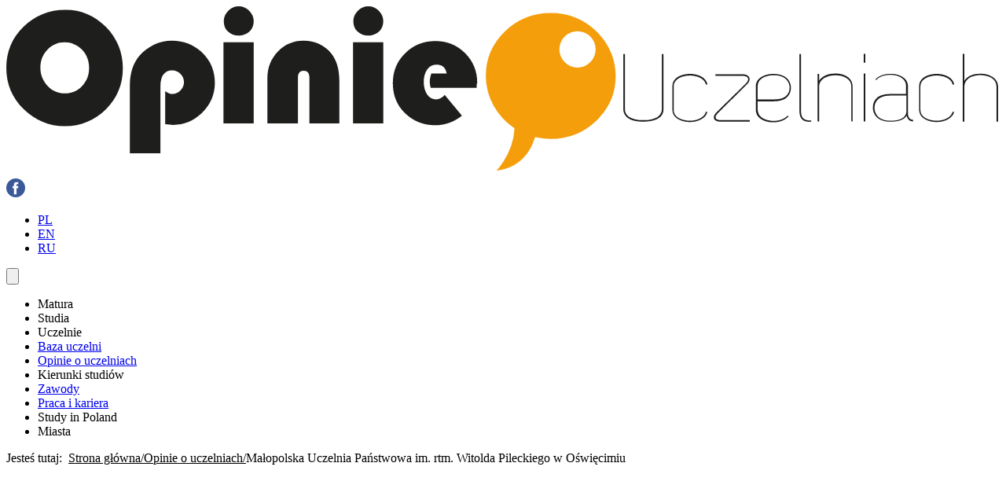

--- FILE ---
content_type: text/html
request_url: https://opinieouczelniach.pl/opinie/malopolska-uczelnia-panstwowa-im-witolda-pileckiego-w-oswiecimiu/
body_size: 116660
content:
<!DOCTYPE html>
<html lang="pl">
  <head>
    <meta charset="utf-8" />
    <link rel="icon" href="../../favicon.png" />
    <meta name="viewport" content="width=device-width, initial-scale=1" />
    <link rel="apple-touch-icon" sizes="180x180" href="/apple-touch-icon.png" />
    <link rel="icon" type="image/png" sizes="32x32" href="/favicon-32x32.png" />
    <link rel="icon" type="image/png" sizes="16x16" href="/favicon-16x16.png" />
    <link rel="manifest" href="/site.webmanifest" />
    <link rel="mask-icon" href="/safari-pinned-tab.svg" color="#f59e0b" />
    <meta name="msapplication-TileColor" content="#ffffff" />
    <meta name="theme-color" content="#ffffff" />

    <meta name="csrf-param" content="_csrf" />
    <meta
      name="csrf-token"
      content="Dd9pDSzHWIjJQOoPgehg7hWCETfeQJesSzS2UxopuGN8gCVXVvII7I4Uq2juhS20f8hZX4kF3-kHXtwnRVDUGg=="
    />
    <script type="text/javascript">
      (function (i, s, o, g, r, a, m) {
        i["GoogleAnalyticsObject"] = r;
        (i[r] =
          i[r] ||
          function () {
            (i[r].q = i[r].q || []).push(arguments);
          }),
          (i[r].l = 1 * new Date());
        (a = s.createElement(o)), (m = s.getElementsByTagName(o)[0]);
        a.async = 1;
        a.src = g;
        m.parentNode.insertBefore(a, m);
      })(
        window,
        document,
        "script",
        "https://www.google-analytics.com/analytics.js",
        "ga"
      );

      ga("create", "UA-27130129-1", "auto");
      ga("send", "pageview");
    </script>

    <script
      async
      src="https://www.googletagmanager.com/gtag/js?id=G-Q7BV92J5XB"
    ></script>
    <script>
      window.dataLayer = window.dataLayer || [];
      function gtag() {
        dataLayer.push(arguments);
      }
      gtag("js", new Date());

      gtag("config", "G-Q7BV92J5XB");
    </script>

    
		<link href="../../_app/immutable/assets/app.B3PkW6cN.css" rel="stylesheet">
		<link href="../../_app/immutable/assets/Breadcrumbs.D9d4Rp_p.css" rel="stylesheet">
		<link href="../../_app/immutable/assets/splide.BRKXMWAJ.css" rel="stylesheet">
		<link href="../../_app/immutable/assets/Header.CL34Pzfc.css" rel="stylesheet">
		<link href="../../_app/immutable/assets/3.OLmXDhYl.css" rel="stylesheet">
		<link href="../../_app/immutable/assets/SectionMenu.CsuPxsgU.css" rel="stylesheet">
		<link href="../../_app/immutable/assets/21.D2nxjr6q.css" rel="stylesheet"><!--q70un8--><!----><script type="application/ld+json">{
  "@context": "https://schema.org",
  "@type": "WebSite",
  "name": "Opinie o Uczelniach",
  "url": "https://opinieouczelniach.pl",
  "description": "Zastanawiasz się, jakie studia wybrać? Chcesz wiedzieć, który kierunek będzie dla Ciebie najlepszy? Interesuje Cię najświeższy ranking uczelni wyższych? Sprawdź!",
  "sameAs": [
    "https://twitter.com/navillus_dev"
  ]
}</script><!----><!----><!--to4s1c--><meta name="description" content=""/> <link rel="canonical" href="https://opinieouczelniach.pl/opinie/malopolska-uczelnia-panstwowa-im-witolda-pileckiego-w-oswiecimiu/"/><!----><title>
    Małopolska Uczelnia Państwowa im. rtm. Witolda Pileckiego w Oświęcimiu - Opinie o MUP Oświęcim
    - Opinieouczelniach.pl
  </title>
  </head>
  <body>
    <div><!--[--><!--[--><!----><!--[--><!----><!----> <!--[!--><!--]--><!----> <div class="wrapper"><!--[--><header class="fixed top-0 z-50 w-full bg-white border-t-8 border-amber-500 shadow-lg"><div class="container flex mx-auto"><div class="hidden w-1/5 lg:block"></div> <div class="flex items-center justify-start w-2/5 lg:w-3/5 px-4 pt-2 pb-2 lg:pb-0 lg:pt-4 lg:justify-center"><a aria-label="Strona główna" data-sveltekit-reload="" href="/" title="Opinieouczelniach.pl" class="block w-64 lg:w-96"><svg viewBox="0 0 312 53" class="w-full h-auto" style="fill-rule:evenodd;clip-rule:evenodd;" xmlns="http://www.w3.org/2000/svg"><g><g><path d="M195.5,35.2c-1.1,-0.7 -1.7,-1.7 -1.7,-2.9l0,-17.3l0.5,0l0,17.3c0,1.1 0.6,2 1.5,2.5c1,0.6 2.6,0.9 4.2,0.9c1.7,0 3.4,-0.3 4.4,-0.9c0.9,-0.6 1.5,-1.4 1.5,-2.5l0,-17.3l0.5,0l0,17.3c0,1.3 -0.6,2.3 -1.7,2.9c-1.1,0.7 -2.9,1 -4.7,1c-1.8,0 -3.5,-0.3 -4.5,-1l0,0Z" style="fill:#1e1e1c;fill-rule:nonzero;"></path><path d="M220.2,33c-0.3,1.6 -1.7,2.5 -3.3,3c-0.7,0.2 -1.5,0.3 -2.2,0.3c-0.8,0 -1.5,-0.1 -2.2,-0.3c-1.8,-0.5 -3.3,-1.6 -3.3,-3.6l0,-7.4c0,-1.9 1.6,-3.1 3.3,-3.5c0.7,-0.2 1.5,-0.3 2.2,-0.3c0.8,0 1.5,0.1 2.2,0.3c1.6,0.4 3,1.4 3.3,3l-0.5,0c-0.3,-1.4 -1.6,-2.1 -2.9,-2.5c-0.7,-0.2 -1.4,-0.3 -2.1,-0.3c-0.7,0 -1.4,0.1 -2.1,0.3c-1.5,0.4 -3,1.4 -3,3.1l0,7.4c0,1.7 1.4,2.7 3,3.1c0.7,0.2 1.4,0.3 2.1,0.3c0.7,0 1.4,-0.1 2.1,-0.3c1.3,-0.4 2.6,-1.2 2.9,-2.5l0.5,0l0,-0.1Z" style="fill:#1e1e1c;fill-rule:nonzero;"></path><path d="M231.1,21.3c2.5,0 3.1,1.8 1.3,3.4l-8.7,8.6c-1.5,1.4 -1.2,2.4 0.8,2.4l9,0l0,0.5l-9,0c-2.5,0 -3,-1.5 -1.2,-3.2l8.8,-8.6c1.6,-1.5 1,-2.6 -1,-2.6l-8.4,0l0,-0.5l8.4,0Z" style="fill:#1e1e1c;fill-rule:nonzero;"></path><path d="M245.7,34.5c-1.5,1.7 -4,2.1 -6.1,1.8c-1.3,-0.2 -2.8,-0.8 -3.6,-1.9c-0.4,-0.6 -0.6,-1.2 -0.6,-2c0,-2.3 0,-5 0,-7.4c0,-1.9 1.6,-3 3.3,-3.5c0.7,-0.2 1.5,-0.3 2.2,-0.3c1.2,0 2.3,0.2 3.3,0.7c2.8,1.4 3,5.4 0.4,7.1c-0.9,0.5 -2.1,0.8 -3.5,0.8l-5.1,0l0,2.6c0,0.6 0.2,1.2 0.5,1.7c0.7,1 1.9,1.5 3.1,1.7c1.9,0.4 4.4,0 5.8,-1.5l0.3,0.2Zm-4.6,-5.3c1.4,0 2.5,-0.2 3.3,-0.7c2.3,-1.4 2.1,-4.9 -0.3,-6.2c-0.9,-0.5 -2,-0.7 -3.1,-0.7c-0.7,0 -1.4,0.1 -2.1,0.3c-1.5,0.4 -2.9,1.4 -2.9,3.1c0,1.4 0,2.8 0,4.2l5.1,0Z" style="fill:#1e1e1c;fill-rule:nonzero;"></path><path d="M252.8,36.2c-2.5,0.1 -3.7,-0.8 -3.7,-3.5l0,-17.7l0.5,0l0,17.7c0,2.5 1,3.1 3.2,3.1l0,0.4Z" style="fill:#1e1e1c;fill-rule:nonzero;"></path><path d="M265.4,36.2l0,-11.1c0,-4.7 -9.8,-4.5 -10.1,-0.2l0,11.2l-0.5,0l0,-14.9l0.5,0l0,2.1c2.2,-3.5 10.5,-2.9 10.5,1.7l0,11.1l-0.4,0l0,0.1Z" style="fill:#1e1e1c;fill-rule:nonzero;"></path><path d="M269.8,14.9l0,2.8l-0.5,0l0,-2.8l0.5,0Zm0,6.2l0,15l-0.5,0l0,-15l0.5,0Z" style="fill:#1e1e1c;fill-rule:nonzero;"></path><path d="M272.9,23c2.6,-3 10.3,-2.3 10.3,2.1l0,8.5c0,1.1 0.5,2 1.6,2l0,0.5c-1.1,0 -1.8,-0.7 -2,-1.8c-0.9,1.5 -3.2,1.9 -5.1,1.9c-1.2,0 -2.3,-0.2 -3.3,-0.7c-2.8,-1.4 -3,-5.6 -0.4,-7.2c0.9,-0.5 2.1,-0.8 3.5,-0.8l5.1,0l0,-2.5c0,-4 -7,-4.5 -9.4,-1.9l-0.3,-0.1l0,0Zm4.7,5c-1.4,0 -2.5,0.3 -3.3,0.8c-2.3,1.4 -2.1,5.1 0.3,6.4c0.9,0.5 2,0.7 3.1,0.7c2.1,0 5,-0.5 5,-3.1c0,-1.6 0,-3.2 0,-4.8l-5.1,0l0,0Z" style="fill:#1e1e1c;fill-rule:nonzero;"></path><path d="M297.7,33c-0.3,1.6 -1.7,2.5 -3.3,3c-0.7,0.2 -1.5,0.3 -2.2,0.3c-0.8,0 -1.5,-0.1 -2.2,-0.3c-1.8,-0.5 -3.3,-1.6 -3.3,-3.6l0,-7.4c0,-1.9 1.6,-3.1 3.3,-3.5c0.7,-0.2 1.5,-0.3 2.2,-0.3c0.8,0 1.5,0.1 2.2,0.3c1.6,0.4 3,1.4 3.3,3l-0.5,0c-0.3,-1.4 -1.6,-2.1 -2.9,-2.5c-0.7,-0.2 -1.4,-0.3 -2.1,-0.3c-0.7,0 -1.4,0.1 -2.1,0.3c-1.5,0.4 -3,1.4 -3,3.1l0,7.4c0,1.7 1.4,2.7 3,3.1c0.7,0.2 1.4,0.3 2.1,0.3c0.7,0 1.4,-0.1 2.1,-0.3c1.3,-0.4 2.6,-1.2 2.9,-2.5l0.5,0l0,-0.1Z" style="fill:#1e1e1c;fill-rule:nonzero;"></path><path d="M300.4,14.9l0.5,0l0,8.5c2,-3.6 10.6,-2.9 10.6,1.7l0,11.1l-0.5,0l0,-11.1c0,-4.6 -10.1,-4.8 -10.1,0.1l0,11l-0.5,0l0,-21.3l0,0Z" style="fill:#1e1e1c;fill-rule:nonzero;"></path></g><g><path d="M18.6,1.1c4.9,0 9.1,1.8 12.7,5.4c3.5,3.6 5.3,7.9 5.3,12.9c0,5.1 -1.8,9.4 -5.3,12.9c-3.5,3.5 -7.9,5.3 -12.9,5.3c-5,0 -9.3,-1.8 -12.9,-5.3c-3.7,-3.6 -5.5,-7.9 -5.5,-13c0,-5.1 1.8,-9.4 5.4,-12.9c3.6,-3.5 8,-5.3 13.2,-5.3l0,0Zm-0.3,10.2c-2.1,0 -3.9,0.8 -5.4,2.3c-1.5,1.6 -2.2,3.4 -2.2,5.7c0,2.2 0.8,4.1 2.3,5.7c1.5,1.6 3.3,2.3 5.4,2.3c2.1,0 4,-0.8 5.4,-2.3c1.5,-1.6 2.2,-3.4 2.2,-5.7c0,-2.2 -0.7,-4.1 -2.2,-5.7c-1.6,-1.5 -3.4,-2.3 -5.5,-2.3l0,0Z" style="fill:#1e1e1c;fill-rule:nonzero;"></path><path d="M48.3,46.1l-9.5,0l0,-21.2c0,-3.9 1,-7.1 3.1,-9.5c1.2,-1.4 2.7,-2.5 4.5,-3.4c1.8,-0.8 3.7,-1.2 5.6,-1.2c3.8,0 7,1.3 9.6,3.8c2.6,2.5 3.9,5.7 3.9,9.4c0,3.6 -1.3,6.7 -3.9,9.3c-2.6,2.6 -5.6,3.9 -9.2,3.9c-0.6,0 -1.4,-0.1 -2.5,-0.2l0,-10.4c0.8,0.6 1.6,0.9 2.3,0.9c1,0 1.8,-0.4 2.5,-1.1c0.7,-0.7 1.1,-1.6 1.1,-2.6c0,-1 -0.4,-1.9 -1.1,-2.6c-0.7,-0.7 -1.6,-1.1 -2.6,-1.1c-2.4,0 -3.7,1.7 -3.7,5.1l0,20.9l-0.1,0l0,0Z" style="fill:#1e1e1c;fill-rule:nonzero;"></path><path d="M77.7,11.3l0,25.4l-9.5,0l0,-25.4l9.5,0Zm-4.7,-11.3c1.3,0 2.4,0.5 3.3,1.4c0.9,0.9 1.4,2 1.4,3.2c0,1.3 -0.4,2.4 -1.3,3.3c-0.9,0.8 -2,1.3 -3.4,1.3c-1.4,0 -2.5,-0.4 -3.4,-1.3c-0.9,-0.8 -1.3,-1.9 -1.3,-3.3c0,-1.2 0.5,-2.3 1.4,-3.2c0.9,-0.9 2,-1.4 3.3,-1.4l0,0Z" style="fill:#1e1e1c;fill-rule:nonzero;"></path><path d="M104.7,36.7l-9.5,0l0,-14.3c0,-1.5 -0.6,-2.2 -1.8,-2.2c-1.2,0 -1.8,0.7 -1.8,2.2l0,14.3l-9.6,0l0,-14.1c0,-3.3 1.1,-6.1 3.3,-8.4c2.2,-2.3 4.9,-3.4 8,-3.4c3.6,0 6.5,1.3 8.7,3.9c1.7,2.1 2.6,4.9 2.6,8.6l0,13.4l0.1,0Z" style="fill:#1e1e1c;fill-rule:nonzero;"></path><path d="M118.4,11.3l0,25.4l-9.5,0l0,-25.4l9.5,0Zm-4.7,-11.3c1.3,0 2.4,0.5 3.3,1.4c0.9,0.9 1.4,2 1.4,3.2c0,1.3 -0.4,2.4 -1.3,3.3c-0.9,0.8 -2,1.3 -3.4,1.3c-1.4,0 -2.5,-0.4 -3.4,-1.3c-0.9,-0.8 -1.3,-1.9 -1.3,-3.3c0,-1.2 0.5,-2.3 1.4,-3.2c0.9,-0.9 2,-1.4 3.3,-1.4l0,0Z" style="fill:#1e1e1c;fill-rule:nonzero;"></path><path d="M147.7,25.6l-14.4,0c-0.2,-0.7 -0.3,-1.4 -0.3,-2c0,-0.8 0.2,-1.7 0.5,-2.5l4.8,0c-0.3,-1.9 -1.4,-2.8 -3.2,-2.8c-1.2,0 -2.2,0.5 -2.9,1.5c-0.7,1 -1.1,2.3 -1.1,3.9c0,1.6 0.4,3 1.1,4c0.7,1 1.7,1.5 2.8,1.5c0.9,0 1.9,-0.5 2.7,-1.4l5.4,6.5c-2.5,2 -5.3,3 -8.4,3c-3.8,0 -6.9,-1.3 -9.5,-3.8c-2.6,-2.5 -3.8,-5.7 -3.8,-9.4c0,-3.7 1.3,-6.9 3.9,-9.4c2.6,-2.6 5.8,-3.8 9.5,-3.8c3.7,0 6.8,1.3 9.3,3.8c2.5,2.5 3.8,5.6 3.8,9.3c-0.1,0.1 -0.2,0.7 -0.2,1.6l0,0Z" style="fill:#1e1e1c;fill-rule:nonzero;"></path></g><path d="M171,1.6c-11.5,0 -20.9,9.1 -20.9,20.2c0,6.9 3.6,13 9,16.7c-0.5,8.3 -6.4,13.6 -6.4,13.6c9.2,-0.5 12.5,-6.7 13.7,-10.5c1.5,0.3 3,0.5 4.6,0.5c11.5,0 20.9,-9.1 20.9,-20.2c-0.1,-11.2 -9.4,-20.3 -20.9,-20.3l0,0Z" style="fill-rule: nonzero; stroke: rgb(255, 255, 255); stroke-width: 1px; fill: rgb(245, 158, 11);"></path><circle cx="179.4" cy="13.5" r="5.7" style="fill:#fff;"></circle></g></svg></a></div> <div class="flex items-center justify-end w-3/5 text-right lg:pt-4 lg:w-1/5"><a aria-label="Facebook" href="https://www.facebook.com/opinieouczelniach" target="_blank" rel="noreferrer" class="hidden w-6 h-6 mr-4 lg:block"><svg version="1.1" id="Capa_1" xmlns="http://www.w3.org/2000/svg" xmlns:xlink="http://www.w3.org/1999/xlink" viewBox="0 0 112.196 112.196" width="24" height="24" class="w-6 h-6" style="enable-background:new 0 0 112.196 112.196;" xml:space="preserve"><g><circle style="fill:#3B5998;" cx="56.098" cy="56.098" r="56.098"></circle><path style="fill:#FFFFFF;" d="M70.201,58.294h-10.01v36.672H45.025V58.294h-7.213V45.406h7.213v-8.34c0-5.964,2.833-15.303,15.301-15.303L71.56,21.81v12.51h-8.151c-1.337,0-3.217,0.668-3.217,3.513v7.585h11.334L70.201,58.294z"></path></g></svg></a> <ul class="flex items-center justify-end list-none"><li class="px-1 lg:px-2 my-1 border-r border-gray-200"><a data-sveltekit-reload="" class="font-light text-gray-900 hover:text-sky-900" href="/">PL</a></li> <li class="px-1 lg:px-2 my-1 border-r border-gray-200"><a data-sveltekit-reload="" class="font-light text-gray-900 hover:text-sky-900" href="/study-in-poland/en/">EN</a></li> <li class="px-1 lg:px-2 my-1"><a data-sveltekit-reload="" class="font-light text-gray-900 hover:text-sky-900" href="/study-in-poland/ru/">RU</a></li></ul> <button name="toggle-menu" class="block ml-2 lg:ml-8 mr-4 text-black lg:hidden"><!--[!--><svg xmlns="http://www.w3.org/2000/svg" fill="none" viewBox="0 0 24 24" stroke="currentColor" class="w-5 h-5 text-black"><path stroke="#000000" stroke-linecap="round" stroke-linejoin="round" stroke-width="2" d="M4 6h16M4 12h16M4 18h16"></path></svg><!--]--></button></div></div> <nav class="relative text-gray-900 bg-white border-b-2 border-gray-300 lg:block hidden"><div class="container mx-auto"><ul class="flex flex-col items-center justify-center w-full lg:flex-row"><li class="toggleable hover:text-sky-900 svelte-1elxaub"><input type="checkbox" value="matura" id="toggle-matura" class="toggle-input svelte-1elxaub"/> <label for="toggle-matura" class="relative block px-2 py-2 text-sm font-normal text-center text-gray-900 uppercase cursor-pointer lg:p-4 hover:text-sky-900 svelte-1elxaub">Matura</label> <div class="p-4 bg-white lg:mb-4 lg:shadow-xl bg-opacity-95 bg-clip-padding mega-menu sm:mb-0 svelte-1elxaub" style="backdrop-filter: blur(20px);"><div class="container flex flex-wrap justify-between w-full mx-auto"><ul class="grid w-full grid-cols-1 gap-4 px-2 lg:pb-4 lg:grid-cols-3"><li class="text-center group"><a data-sveltekit-reload="" href="/kategoria/matura-od-a-do-z/" class="p-2 text-sm font-normal text-gray-900 uppercase group-hover:text-sky-900 hover:text-sky-900">Matura od A do Z</a></li> <li class="text-center group"><a data-sveltekit-reload="" href="/kategoria/niezbednik-maturzysty/" class="p-2 text-sm font-normal text-gray-900 uppercase group-hover:text-sky-900 hover:text-sky-900">Niezbędnik Maturzysty</a></li> <li class="text-center group"><a data-sveltekit-reload="" href="/artykul/kalendarz-maturzysty/" class="p-2 text-sm font-normal text-gray-900 uppercase group-hover:text-sky-900 hover:text-sky-900">Kalendarz Maturzysty</a></li> <li class="text-center group"><a data-sveltekit-reload="" href="/arkusze-maturalne/" class="p-2 text-sm font-normal text-gray-900 uppercase group-hover:text-sky-900 hover:text-sky-900">Arkusze maturalne</a></li> <li class="text-center group"><a data-sveltekit-reload="" href="/nauka-na-wesolo/" class="p-2 text-sm font-normal text-gray-900 uppercase group-hover:text-sky-900 hover:text-sky-900">Nauka na wesoło</a></li> <li class="text-center group"><a data-sveltekit-reload="" href="/kategoria/life-style/" class="p-2 text-sm font-normal text-gray-900 uppercase group-hover:text-sky-900 hover:text-sky-900">Life Style</a></li></ul></div></div></li> <li class="toggleable hover:text-sky-900 svelte-1elxaub"><input type="checkbox" value="studia" id="toggle-studia" class="toggle-input svelte-1elxaub"/> <label for="toggle-studia" class="relative block px-2 py-2 text-sm font-normal text-center text-gray-900 uppercase cursor-pointer lg:p-4 hover:text-sky-900 svelte-1elxaub">Studia</label> <div class="p-4 bg-white lg:mb-4 lg:shadow-xl bg-opacity-95 bg-clip-padding mega-menu sm:mb-0 svelte-1elxaub" style="backdrop-filter: blur(20px);"><div class="container flex flex-wrap justify-between w-full mx-auto"><ul class="grid w-full grid-cols-1 gap-4 px-2 lg:pb-4 lg:grid-cols-3"><li class="text-center group"><a data-sveltekit-reload="" href="/artykul/jakie-studia-wybrac/" class="p-2 text-sm font-normal text-gray-900 uppercase group-hover:text-sky-900 hover:text-sky-900">Jakie studia wybrać?</a></li> <li class="text-center group"><a data-sveltekit-reload="" href="/typy-studiow/" class="p-2 text-sm font-normal text-gray-900 uppercase group-hover:text-sky-900 hover:text-sky-900">Typy studiów</a></li> <li class="text-center group"><a data-sveltekit-reload="" href="/w-jakim-miescie-studiowac/" class="p-2 text-sm font-normal text-gray-900 uppercase group-hover:text-sky-900 hover:text-sky-900">W jakim mieście studiować?</a></li> <li class="text-center group"><a data-sveltekit-reload="" href="/studia-za-granica/" class="p-2 text-sm font-normal text-gray-900 uppercase group-hover:text-sky-900 hover:text-sky-900">Studia za granicą</a></li> <li class="text-center group"><a data-sveltekit-reload="" href="/artykul/studia-dzienne-czy-studia-zaoczne/" class="p-2 text-sm font-normal text-gray-900 uppercase group-hover:text-sky-900 hover:text-sky-900">Studia dzienne czy zaoczne</a></li> <li class="text-center group"><a data-sveltekit-reload="" href="/kategoria/rekrutacja-na-studia/" class="p-2 text-sm font-normal text-gray-900 uppercase group-hover:text-sky-900 hover:text-sky-900">Rekrutacja na studia</a></li> <li class="text-center group"><a data-sveltekit-reload="" href="/kategoria/wywiady-ze-studentami/" class="p-2 text-sm font-normal text-gray-900 uppercase group-hover:text-sky-900 hover:text-sky-900">Wywiady ze studentami</a></li> <li class="text-center group"><a data-sveltekit-reload="" href="/kategoria/dowiedz-sie-wiecej-o-studiach/" class="p-2 text-sm font-normal text-gray-900 uppercase group-hover:text-sky-900 hover:text-sky-900">Dowiedz się więcej o studiach</a></li> <li class="text-center group"><a data-sveltekit-reload="" href="https://studiapodyplomowe.net.pl" target="_blank" rel="noreferrer" class="p-2 text-sm font-normal text-gray-900 uppercase group-hover:text-sky-900 hover:text-sky-900">Studia podyplomowe</a></li></ul></div></div></li> <li class="toggleable hover:text-sky-900 svelte-1elxaub"><input type="checkbox" value="studia" id="toggle-uczelnie" class="toggle-input svelte-1elxaub"/> <label for="toggle-uczelnie" class="relative block px-2 py-2 text-sm font-normal text-center text-gray-900 uppercase cursor-pointer lg:p-4 hover:text-sky-900 svelte-1elxaub">Uczelnie</label> <div class="p-4 bg-white lg:mb-4 lg:shadow-xl bg-opacity-95 bg-clip-padding mega-menu sm:mb-0 svelte-1elxaub" style="backdrop-filter: blur(20px);"><div class="container flex flex-wrap justify-between w-full mx-auto"><ul class="grid w-full grid-cols-1 gap-4 px-2 lg:pb-4 lg:grid-cols-4"><li class="text-center group"><a data-sveltekit-reload="" href="/typy-uczelni" class="p-2 text-sm font-normal text-gray-900 uppercase group-hover:text-sky-900 hover:text-sky-900">Typy uczelni</a></li> <li class="text-center group"><a data-sveltekit-reload="" href="/ranking-uczelni/" class="p-2 text-sm font-normal text-gray-900 uppercase group-hover:text-sky-900 hover:text-sky-900">Ranking uczelni</a></li> <li class="text-center group"><a data-sveltekit-reload="" href="/kategoria/z-zycia-uczelni/" class="p-2 text-sm font-normal text-gray-900 uppercase group-hover:text-sky-900 hover:text-sky-900">Z życia uczelni</a></li> <li class="text-center group"><a data-sveltekit-reload="" href="/kategoria/aktualnosci-uczelniane/" class="p-2 text-sm font-normal text-gray-900 uppercase group-hover:text-sky-900 hover:text-sky-900">Aktualności uczelniane</a></li></ul></div></div></li> <li class="hover:text-sky-900 group"><a data-sveltekit-reload="" href="/baza-uczelni/" class="relative block px-2 py-2 text-sm font-normal text-gray-900 uppercase lg:p-4 group-hover:text-sky-900">Baza uczelni</a></li> <li class="hover:text-sky-900 group"><a data-sveltekit-reload="" href="/opinie/" class="relative block px-2 py-2 text-sm font-normal text-gray-900 uppercase lg:p-4 group-hover:text-sky-900">Opinie o uczelniach</a></li> <li class="toggleable hover:text-sky-900 svelte-1elxaub"><input type="checkbox" value="kierunki-studiow" id="toggle-kierunki-studiow" class="toggle-input svelte-1elxaub"/> <label for="toggle-kierunki-studiow" class="relative block px-2 py-2 text-sm font-normal text-center text-gray-900 uppercase cursor-pointer lg:p-4 hover:text-sky-900 svelte-1elxaub">Kierunki studiów</label> <div class="p-4 bg-white lg:mb-4 lg:shadow-xl bg-opacity-95 bg-clip-padding mega-menu sm:mb-0 svelte-1elxaub" style="backdrop-filter: blur(20px);"><div class="container flex flex-wrap justify-between w-full mx-auto"><ul class="grid w-full grid-cols-1 gap-4 px-2 lg:pb-4 lg:grid-cols-3"><li class="text-center group"><a data-sveltekit-reload="" href="/typy-kierunkow-studiow/" class="p-2 text-sm font-normal text-gray-900 uppercase group-hover:text-sky-900 hover:text-sky-900">Typy kierunków studiów</a></li> <li class="text-center group"><a data-sveltekit-reload="" href="/kierunki-studiow/" class="p-2 text-sm font-normal text-gray-900 uppercase group-hover:text-sky-900 hover:text-sky-900">Alfabetyczny wykaz kierunków studiów</a></li> <li class="text-center group"><a data-sveltekit-reload="" href="/kategoria/najpopularniejsze-kierunki-studiow-specjalnosci-perspektywy-pracy/" class="p-2 text-sm font-normal text-gray-900 uppercase group-hover:text-sky-900 hover:text-sky-900">Popularne kierunki studiów</a></li></ul></div></div></li> <li class="hover:text-sky-900 group"><a data-sveltekit-reload="" href="/katalog-zawodow/" class="relative block px-2 py-2 text-sm font-normal text-gray-900 uppercase lg:p-4 group-hover:text-sky-900">Zawody</a></li> <li class="hover:text-sky-900 group"><a data-sveltekit-reload="" href="/kategoria/praca-i-kariera/" class="relative block px-2 py-2 text-sm font-normal text-gray-900 uppercase lg:p-4 group-hover:text-sky-900">Praca i kariera</a></li> <li class="toggleable hover:text-sky-900 svelte-1elxaub"><input type="checkbox" value="study-in-poland" id="toggle-sip" class="toggle-input svelte-1elxaub"/> <label for="toggle-sip" class="relative block px-2 py-2 text-sm font-normal text-center text-gray-900 uppercase cursor-pointer lg:p-4 hover:text-sky-900 svelte-1elxaub">Study in Poland</label> <div class="p-4 bg-white lg:mb-4 lg:shadow-xl bg-opacity-95 bg-clip-padding mega-menu sm:mb-0 svelte-1elxaub" style="backdrop-filter: blur(20px);"><div class="container flex flex-wrap justify-between w-full mx-auto"><ul class="grid w-full grid-cols-1 gap-4 px-2 lg:pb-4 lg:grid-cols-2"><li class="text-center group"><a data-sveltekit-reload="" href="/study-in-poland/en/" class="p-2 text-sm font-normal text-gray-900 uppercase group-hover:text-sky-900 hover:text-sky-900">Study in Poland - wersja angielska</a></li> <li class="text-center group"><a data-sveltekit-reload="" href="/study-in-poland/ru/" class="p-2 text-sm font-normal text-gray-900 uppercase group-hover:text-sky-900 hover:text-sky-900">Study in Poland - wersja rosyjska</a></li></ul></div></div></li> <li class="toggleable hover:text-sky-900 svelte-1elxaub"><input type="checkbox" value="miasta" id="toggle-miasta" class="toggle-input svelte-1elxaub"/> <label for="toggle-miasta" class="relative block px-2 py-2 text-sm font-normal text-center text-gray-900 uppercase cursor-pointer lg:p-4 hover:text-sky-900 svelte-1elxaub">Miasta</label> <div class="p-4 bg-white lg:mb-4 lg:shadow-xl bg-opacity-95 bg-clip-padding mega-menu sm:mb-0 svelte-1elxaub" style="backdrop-filter: blur(20px);"><div class="container flex flex-wrap justify-between w-full mx-auto"><ul class="grid w-full grid-cols-2 gap-4 px-2 lg:pb-4 lg:grid-cols-6"><!--[--><li class="text-center"><a data-sveltekit-reload="" href="/studia-bialystok/" class="p-2 text-sm font-normal text-center text-gray-900 uppercase hover:text-sky-900">Białystok</a></li><li class="text-center"><a data-sveltekit-reload="" href="/studia-bielsko-biala/" class="p-2 text-sm font-normal text-center text-gray-900 uppercase hover:text-sky-900">Bielsko-Biała</a></li><li class="text-center"><a data-sveltekit-reload="" href="/studia-bydgoszcz/" class="p-2 text-sm font-normal text-center text-gray-900 uppercase hover:text-sky-900">Bydgoszcz</a></li><li class="text-center"><a data-sveltekit-reload="" href="/studia-czestochowa/" class="p-2 text-sm font-normal text-center text-gray-900 uppercase hover:text-sky-900">Częstochowa</a></li><li class="text-center"><a data-sveltekit-reload="" href="/studia-gdansk/" class="p-2 text-sm font-normal text-center text-gray-900 uppercase hover:text-sky-900">Gdańsk</a></li><li class="text-center"><a data-sveltekit-reload="" href="/studia-gdynia/" class="p-2 text-sm font-normal text-center text-gray-900 uppercase hover:text-sky-900">Gdynia</a></li><li class="text-center"><a data-sveltekit-reload="" href="/studia-katowice/" class="p-2 text-sm font-normal text-center text-gray-900 uppercase hover:text-sky-900">Katowice</a></li><li class="text-center"><a data-sveltekit-reload="" href="/studia-kielce/" class="p-2 text-sm font-normal text-center text-gray-900 uppercase hover:text-sky-900">Kielce</a></li><li class="text-center"><a data-sveltekit-reload="" href="/studia-koszalin/" class="p-2 text-sm font-normal text-center text-gray-900 uppercase hover:text-sky-900">Koszalin</a></li><li class="text-center"><a data-sveltekit-reload="" href="/studia-krakow/" class="p-2 text-sm font-normal text-center text-gray-900 uppercase hover:text-sky-900">Kraków</a></li><li class="text-center"><a data-sveltekit-reload="" href="/studia-lublin/" class="p-2 text-sm font-normal text-center text-gray-900 uppercase hover:text-sky-900">Lublin</a></li><li class="text-center"><a data-sveltekit-reload="" href="/studia-lodz/" class="p-2 text-sm font-normal text-center text-gray-900 uppercase hover:text-sky-900">Łódź</a></li><li class="text-center"><a data-sveltekit-reload="" href="/studia-olsztyn/" class="p-2 text-sm font-normal text-center text-gray-900 uppercase hover:text-sky-900">Olsztyn</a></li><li class="text-center"><a data-sveltekit-reload="" href="/studia-opole/" class="p-2 text-sm font-normal text-center text-gray-900 uppercase hover:text-sky-900">Opole</a></li><li class="text-center"><a data-sveltekit-reload="" href="/studia-poznan/" class="p-2 text-sm font-normal text-center text-gray-900 uppercase hover:text-sky-900">Poznań</a></li><li class="text-center"><a data-sveltekit-reload="" href="/studia-radom/" class="p-2 text-sm font-normal text-center text-gray-900 uppercase hover:text-sky-900">Radom</a></li><li class="text-center"><a data-sveltekit-reload="" href="/studia-rzeszow/" class="p-2 text-sm font-normal text-center text-gray-900 uppercase hover:text-sky-900">Rzeszów</a></li><li class="text-center"><a data-sveltekit-reload="" href="/studia-szczecin/" class="p-2 text-sm font-normal text-center text-gray-900 uppercase hover:text-sky-900">Szczecin</a></li><li class="text-center"><a data-sveltekit-reload="" href="/studia-slask/" class="p-2 text-sm font-normal text-center text-gray-900 uppercase hover:text-sky-900">Śląsk</a></li><li class="text-center"><a data-sveltekit-reload="" href="/studia-torun/" class="p-2 text-sm font-normal text-center text-gray-900 uppercase hover:text-sky-900">Toruń</a></li><li class="text-center"><a data-sveltekit-reload="" href="/studia-trojmiasto/" class="p-2 text-sm font-normal text-center text-gray-900 uppercase hover:text-sky-900">Trójmiasto</a></li><li class="text-center"><a data-sveltekit-reload="" href="/studia-warszawa/" class="p-2 text-sm font-normal text-center text-gray-900 uppercase hover:text-sky-900">Warszawa</a></li><li class="text-center"><a data-sveltekit-reload="" href="/studia-wroclaw/" class="p-2 text-sm font-normal text-center text-gray-900 uppercase hover:text-sky-900">Wrocław</a></li><li class="text-center"><a data-sveltekit-reload="" href="/studia-zielona-gora/" class="p-2 text-sm font-normal text-center text-gray-900 uppercase hover:text-sky-900">Zielona Góra</a></li><!--]--></ul></div></div></li></ul></div></nav></header><!----> <article class="article"><!--[!--><!--]--> <!--[--><nav class="bg-white"><div class="container px-4 py-4 mx-auto text-sm lg:px-6"><!---->Jesteś tutaj:&nbsp;<!----> <!--[--><!--[--><!--[--><a data-sveltekit-reload="" href="/" class="svelte-79nsum">Strona główna</a><!--]--><!--[--><a data-sveltekit-reload="" href="/opinie" class="svelte-79nsum">Opinie o uczelniach</a><!--]--><!--[!--><span>Małopolska Uczelnia Państwowa im. rtm. Witolda Pileckiego w Oświęcimiu</span><!--]--><!--]--><!--]--></div></nav><!--]--> <!--[--><!--[--><div class="splide" aria-label="Bannery Opinieouczelniach.pl"><!--[--><div class="splide__track"><ul class="splide__list"><!--[--><!--[--><!--[--><li class="splide__slide"><!--[--><a href="https://vizja.pl/oferta/?utm_source=banner&amp;utm_medium=social&amp;utm_campaign=digitalipiec" target="_blank" rel="noreferrer"><img src="https://storage.opinieouczelniach.pl/banner/IF2izoEfI6N-tNvgeNdIUnUHIZRPS9DB.jpg" alt="Uniwersytet Vizja w Warszawie" class="mx-auto"/></a><!--]--></li><li class="splide__slide"><!--[--><a href="https://www.wsb-nlu.edu.pl/" target="_blank" rel="noreferrer"><img src="https://storage.opinieouczelniach.pl/banner/kDZvWuttLf7VKinWPx6v5DSQSxsIwL5r.png" alt="Wyższa Szkoła Biznesu - National Louis University" class="mx-auto"/></a><!--]--></li><li class="splide__slide"><!--[--><a href="https://www.wsz.pl/" target="_blank" rel="noreferrer"><img src="https://storage.opinieouczelniach.pl/banner/BE8pHXhbkU8vO36vwJ7f55KWGBgUtno9.png" alt="Wyższa Szkoła Zdrowia w Gdańsku" class="mx-auto"/></a><!--]--></li><li class="splide__slide"><!--[--><a href="https://www.uth.edu.pl/oferta-studiow" target="_blank" rel="noreferrer"><img src="https://storage.opinieouczelniach.pl/banner/mgVEhVw0EHFomdG1zX25HB1YWiJhobca.jpg" alt="UTH im. Chodkowskiej Warszawa" class="mx-auto"/></a><!--]--></li><li class="splide__slide"><!--[--><a href="https://studia-online.pl/promocja-40?utm_source=opinieouczelniach&amp;utm_medium=display&amp;utm_campaign=rftf&amp;utm_content=sg" target="_blank" rel="noreferrer"><img src="https://storage.opinieouczelniach.pl/banner/amEF11Bd6ApR9OxaEa7WagQY8XiF_r53.png" alt="WSKZ Studia online Wyższa Szkoła Kształcenia Zawodowego" class="mx-auto"/></a><!--]--></li><li class="splide__slide"><!--[--><a href="https://wsb.edu.pl/?utm_source=opinieouczelniach&amp;utm_medium=billboard&amp;utm_campaign=kierunkiawsb" target="_blank" rel="noreferrer"><img src="https://storage.opinieouczelniach.pl/banner/PlZ4jG8ICbv09c6WbrpzEPuRVz0PHw5v.jpg" alt="Akademia WSB w Dąbrowie Górniczej" class="mx-auto"/></a><!--]--></li><!--]--><!--]--><!--]--></ul></div><!--]--></div><!--]--><!--]--> <div id="top" class="bg-white"><div class="container flex flex-col py-4 mx-auto lg:flex-row"><!----><!--[--><div class="fixed right-0 z-50 flex w-auto h-auto top-72 lg:top-64 transition-all duration-500"><button aria-label="Przełącz menu" name="toggle-side-menu" class="w-8 h-8 text-white bg-sky-900 shadow-md outline-hidden rounded-l-md focus:outline-hidden"><!--[!--><svg xmlns="http://www.w3.org/2000/svg" style="stroke: white !important;" fill="none" viewBox="0 0 24 24" stroke="currentColor" class="w-6 h-6 text-white"><path stroke-linecap="round" stroke-linejoin="round" stroke-width="2" d="M9 5l7 7-7 7"></path></svg><!--]--></button> <!--[--><div class="w-auto max-w-3xl p-2 text-white transition-all duration-500 bg-sky-900 shadow-md rounded-bl-md"><!--[--><ul><!--[--><li class="svelte-1eyrbdg"><!--[--><a href="#opis-uczelni" class="text-white transition-all duration-500 cursor-pointer hover:text-gray-100">Opis uczelni</a><!--]--></li><li class="svelte-1eyrbdg"><!--[--><a href="#ocena-uczelni" class="text-white transition-all duration-500 cursor-pointer hover:text-gray-100">Ocena uczelni</a><!--]--></li><li class="svelte-1eyrbdg"><!--[--><a href="#komentarze" class="text-white transition-all duration-500 cursor-pointer hover:text-gray-100">Komentarze</a><!--]--></li><!--]--></ul><!--]--></div><!--]--></div><!--]--><!----> <main class="w-full px-4 py-4 lg:w-3/4 lg:order-2"><h1>Małopolska Uczelnia Państwowa im. rtm. Witolda Pileckiego w Oświęcimiu</h1> <div class="bg-cover h-48 rounded-md opacity-95 hover:opacity-100 duration-300 transition-all md:h-96 lg:h-[500px]" style="background-image: url('https://storage.opinieouczelniach.pl/cache/school/image/1/VAWqOJsJLieihli4DQfFR1S_BkcN7DWV.jpg?fm=webp&amp;w=1120&amp;h=500&amp;fit=crop')"></div> <address class="my-4 text-center md:text-left"><span class="font-semibold text-sky-900">uczelnia publiczna</span>, <a data-sveltekit-reload="" href="/baza-uczelni/?wojewodztwo=malopolskie" class="font-semibold text-sky-900">woj. małopolskie</a>,
    32-600
    Oświęcim, ul. Kolbego 8, (+33) 843 06 91, rekrutacja@uczelniaoswiecim.edu.pl</address> <div class="grid w-full grid-cols-2 gap-2 mx-auto my-8 md:grid-cols-6"><a data-sveltekit-reload="" href="/uczelnia/malopolska-uczelnia-panstwowa-im-witolda-pileckiego-w-oswiecimiu/rekrutacja/" class="flex items-center content-center px-5 py-2 text-white bg-amber-600 rounded-md hover:text-white hover:transition-all hover:duration-300 hover:opacity-90 hover:shadow-md">Rekrutacja</a> <a data-sveltekit-reload="" href="/uczelnia/malopolska-uczelnia-panstwowa-im-witolda-pileckiego-w-oswiecimiu/kierunki-studiow/" class="flex items-center content-center px-5 py-2 text-white bg-amber-500 rounded-md hover:text-white hover:transition-all hover:duration-300 hover:opacity-90 hover:shadow-md">Kierunki studiów</a> <a data-sveltekit-reload="" href="/uczelnia/malopolska-uczelnia-panstwowa-im-witolda-pileckiego-w-oswiecimiu/progi-punktowe/" class="flex items-center px-5 py-2 text-white bg-red-600 rounded-md hover:text-white hover:transition-all hover:duration-300 hover:opacity-90 hover:shadow-md">Progi punktowe</a> <a data-sveltekit-reload="" href="/uczelnia/malopolska-uczelnia-panstwowa-im-witolda-pileckiego-w-oswiecimiu/drzwi-otwarte/" class="flex items-center px-5 py-2 text-white bg-red-700 rounded-md hover:text-white hover:transition-all hover:duration-300 hover:opacity-90 hover:shadow-md">Drzwi otwarte</a> <a data-sveltekit-reload="" href="/uczelnia/malopolska-uczelnia-panstwowa-im-witolda-pileckiego-w-oswiecimiu/akademiki/" class="flex items-center content-center px-5 py-2 text-white bg-sky-500 rounded-md hover:text-white hover:transition-all hover:duration-300 hover:opacity-90 hover:shadow-md disabled:bg-stone-800">Akademiki</a> <a data-sveltekit-reload="" href="/uczelnia/malopolska-uczelnia-panstwowa-im-witolda-pileckiego-w-oswiecimiu/stypendia/" class="flex items-center px-5 py-2 text-white bg-sky-600 rounded-md hover:text-white hover:transition-all hover:duration-300 hover:opacity-90 hover:shadow-md">Stypendia</a> <!--[!--><!--]--></div> <div><!----><p><strong>Małopolska Uczelnia Państwowa im. Rotmistrza Witolda Pileckiego w Oświęcimiu</strong>, dawniej znana jako Państwowa Wyższa Szkoła Zawodowa, potem Małopolska Uczelnia Zawodowa, to publiczna uczelnia, od 2005 roku kształcąca studentów na kilkunastu kierunkach o profilu (nie tylko) praktycznym. Oprócz swojej głównej działalności uczelnia prowadzi także Uniwersytet Trzeciego Wieku, Uniwersytet Dziecięcy oraz Akademicki Związek Sportowy.</p><p>Rekrutacja na Małopolską Uczelnię Państwową w Oświęcimiu obejmuje kierunki techniczne, humanistyczne oraz z zakresu nauk medycznych. To między innymi informatyka, energetyka odnawialna, mechatronika, filologia angielska, finanse i rachunkowość, ekonomia czy pielęgniarstwo. Dla chętnych dostępne są także studia podyplomowe.</p><!----></div> <!--[--><hr/> <div class="flex items-center justify-center space-x-8 py-8"><!--[--><a class="w-1/3 md:w-1/4 text-center uppercase text-white bg-sky-700 px-4 py-2 rounded-md hover:text-stone-100 hover:bg-sky-600 hover:shadow-md" data-sveltekit-reload="" href="/uczelnia/malopolska-uczelnia-panstwowa-im-witolda-pileckiego-w-oswiecimiu/kalendarz-akademicki/">Kalendarz akademicki</a><!--]--> <!--[!--><!--]--></div><!--]--> <hr/> <h2>Ocena uczelni</h2> <div class="w-1/3 mx-auto text-center"><div class="text-3xl font-light text-center sm:text-4xl md:text-5xl lg:text-6xl"><span class="font-semibold text-amber-600">6.27</span> / 10</div> <div class="text-lg font-light">775 głosów</div></div> <!--[!--><form class="flex flex-col items-center justify-center py-4 mb-4" method="post" action="?/evaluate"><input type="hidden" name="school_id" value="1120"/> <input type="hidden" name="ip" value="brak"/> <input type="hidden" name="ratio" value="0"/> <div class="w-full p-6 text-xl text-center"><div role="none" class="rangeSlider  rsHoverable rsPips rsPipLabels" style="--slider-length: 0;"><!--[--><span role="slider" class="rangeHandle" data-handle="0" style="--handle-pos: 0;opacity: 0; " aria-valuemin="0" aria-valuemax="10" aria-valuenow="0" aria-valuetext="0" aria-orientation="horizontal" aria-disabled="false" tabindex="0"><span class="rangeNub"></span> <!--[--><span class="rangeFloat"><!--[!--><!--]--><!---->0<!----><!--[!--><!--]--></span><!--]--></span><!--]--> <!--[!--><!--]--> <!--[!--><!--]--> <!--[--><div class="rangePips rsHoverable"><!--[--><span class="rsPip rsPip--first rsSelected" style="left: 0%;" data-val="0" data-index="0"><!--[--><span class="rsPipVal"><!--[!--><!--]--> <!---->0<!----> <!--[!--><!--]--></span><!--]--></span><!--]--> <!--[--><!--[--><!--[!--><!--]--><!--[--><span class="rsPip" style="left: 1%;" data-val="0.1" data-index="1"><!--[!--><!--]--></span><!--]--><!--[--><span class="rsPip" style="left: 2%;" data-val="0.2" data-index="2"><!--[!--><!--]--></span><!--]--><!--[--><span class="rsPip" style="left: 3%;" data-val="0.3" data-index="3"><!--[!--><!--]--></span><!--]--><!--[--><span class="rsPip" style="left: 4%;" data-val="0.4" data-index="4"><!--[!--><!--]--></span><!--]--><!--[--><span class="rsPip" style="left: 5%;" data-val="0.5" data-index="5"><!--[!--><!--]--></span><!--]--><!--[--><span class="rsPip" style="left: 6%;" data-val="0.6" data-index="6"><!--[!--><!--]--></span><!--]--><!--[--><span class="rsPip" style="left: 7%;" data-val="0.7" data-index="7"><!--[!--><!--]--></span><!--]--><!--[--><span class="rsPip" style="left: 8%;" data-val="0.8" data-index="8"><!--[!--><!--]--></span><!--]--><!--[--><span class="rsPip" style="left: 9%;" data-val="0.9" data-index="9"><!--[!--><!--]--></span><!--]--><!--[--><span class="rsPip" style="left: 10%;" data-val="1" data-index="10"><!--[!--><!--]--></span><!--]--><!--[--><span class="rsPip" style="left: 11%;" data-val="1.1" data-index="11"><!--[!--><!--]--></span><!--]--><!--[--><span class="rsPip" style="left: 12%;" data-val="1.2" data-index="12"><!--[!--><!--]--></span><!--]--><!--[--><span class="rsPip" style="left: 13%;" data-val="1.3" data-index="13"><!--[!--><!--]--></span><!--]--><!--[--><span class="rsPip" style="left: 14%;" data-val="1.4" data-index="14"><!--[!--><!--]--></span><!--]--><!--[--><span class="rsPip" style="left: 15%;" data-val="1.5" data-index="15"><!--[!--><!--]--></span><!--]--><!--[--><span class="rsPip" style="left: 16%;" data-val="1.6" data-index="16"><!--[!--><!--]--></span><!--]--><!--[--><span class="rsPip" style="left: 17%;" data-val="1.7" data-index="17"><!--[!--><!--]--></span><!--]--><!--[--><span class="rsPip" style="left: 18%;" data-val="1.8" data-index="18"><!--[!--><!--]--></span><!--]--><!--[--><span class="rsPip" style="left: 19%;" data-val="1.9" data-index="19"><!--[!--><!--]--></span><!--]--><!--[--><span class="rsPip" style="left: 20%;" data-val="2" data-index="20"><!--[!--><!--]--></span><!--]--><!--[--><span class="rsPip" style="left: 21%;" data-val="2.1" data-index="21"><!--[!--><!--]--></span><!--]--><!--[--><span class="rsPip" style="left: 22%;" data-val="2.2" data-index="22"><!--[!--><!--]--></span><!--]--><!--[--><span class="rsPip" style="left: 23%;" data-val="2.3" data-index="23"><!--[!--><!--]--></span><!--]--><!--[--><span class="rsPip" style="left: 24%;" data-val="2.4" data-index="24"><!--[!--><!--]--></span><!--]--><!--[--><span class="rsPip" style="left: 25%;" data-val="2.5" data-index="25"><!--[!--><!--]--></span><!--]--><!--[--><span class="rsPip" style="left: 26%;" data-val="2.6" data-index="26"><!--[!--><!--]--></span><!--]--><!--[--><span class="rsPip" style="left: 27%;" data-val="2.7" data-index="27"><!--[!--><!--]--></span><!--]--><!--[--><span class="rsPip" style="left: 28%;" data-val="2.8" data-index="28"><!--[!--><!--]--></span><!--]--><!--[--><span class="rsPip" style="left: 29%;" data-val="2.9" data-index="29"><!--[!--><!--]--></span><!--]--><!--[--><span class="rsPip" style="left: 30%;" data-val="3" data-index="30"><!--[!--><!--]--></span><!--]--><!--[--><span class="rsPip" style="left: 31%;" data-val="3.1" data-index="31"><!--[!--><!--]--></span><!--]--><!--[--><span class="rsPip" style="left: 32%;" data-val="3.2" data-index="32"><!--[!--><!--]--></span><!--]--><!--[--><span class="rsPip" style="left: 33%;" data-val="3.3" data-index="33"><!--[!--><!--]--></span><!--]--><!--[--><span class="rsPip" style="left: 34%;" data-val="3.4" data-index="34"><!--[!--><!--]--></span><!--]--><!--[--><span class="rsPip" style="left: 35%;" data-val="3.5" data-index="35"><!--[!--><!--]--></span><!--]--><!--[--><span class="rsPip" style="left: 36%;" data-val="3.6" data-index="36"><!--[!--><!--]--></span><!--]--><!--[--><span class="rsPip" style="left: 37%;" data-val="3.7" data-index="37"><!--[!--><!--]--></span><!--]--><!--[--><span class="rsPip" style="left: 38%;" data-val="3.8" data-index="38"><!--[!--><!--]--></span><!--]--><!--[--><span class="rsPip" style="left: 39%;" data-val="3.9" data-index="39"><!--[!--><!--]--></span><!--]--><!--[--><span class="rsPip" style="left: 40%;" data-val="4" data-index="40"><!--[!--><!--]--></span><!--]--><!--[--><span class="rsPip" style="left: 41%;" data-val="4.1" data-index="41"><!--[!--><!--]--></span><!--]--><!--[--><span class="rsPip" style="left: 42%;" data-val="4.2" data-index="42"><!--[!--><!--]--></span><!--]--><!--[--><span class="rsPip" style="left: 43%;" data-val="4.3" data-index="43"><!--[!--><!--]--></span><!--]--><!--[--><span class="rsPip" style="left: 44%;" data-val="4.4" data-index="44"><!--[!--><!--]--></span><!--]--><!--[--><span class="rsPip" style="left: 45%;" data-val="4.5" data-index="45"><!--[!--><!--]--></span><!--]--><!--[--><span class="rsPip" style="left: 46%;" data-val="4.6" data-index="46"><!--[!--><!--]--></span><!--]--><!--[--><span class="rsPip" style="left: 47%;" data-val="4.7" data-index="47"><!--[!--><!--]--></span><!--]--><!--[--><span class="rsPip" style="left: 48%;" data-val="4.8" data-index="48"><!--[!--><!--]--></span><!--]--><!--[--><span class="rsPip" style="left: 49%;" data-val="4.9" data-index="49"><!--[!--><!--]--></span><!--]--><!--[--><span class="rsPip" style="left: 50%;" data-val="5" data-index="50"><!--[!--><!--]--></span><!--]--><!--[--><span class="rsPip" style="left: 51%;" data-val="5.1" data-index="51"><!--[!--><!--]--></span><!--]--><!--[--><span class="rsPip" style="left: 52%;" data-val="5.2" data-index="52"><!--[!--><!--]--></span><!--]--><!--[--><span class="rsPip" style="left: 53%;" data-val="5.3" data-index="53"><!--[!--><!--]--></span><!--]--><!--[--><span class="rsPip" style="left: 54%;" data-val="5.4" data-index="54"><!--[!--><!--]--></span><!--]--><!--[--><span class="rsPip" style="left: 55%;" data-val="5.5" data-index="55"><!--[!--><!--]--></span><!--]--><!--[--><span class="rsPip" style="left: 56%;" data-val="5.6" data-index="56"><!--[!--><!--]--></span><!--]--><!--[--><span class="rsPip" style="left: 57%;" data-val="5.7" data-index="57"><!--[!--><!--]--></span><!--]--><!--[--><span class="rsPip" style="left: 58%;" data-val="5.8" data-index="58"><!--[!--><!--]--></span><!--]--><!--[--><span class="rsPip" style="left: 59%;" data-val="5.9" data-index="59"><!--[!--><!--]--></span><!--]--><!--[--><span class="rsPip" style="left: 60%;" data-val="6" data-index="60"><!--[!--><!--]--></span><!--]--><!--[--><span class="rsPip" style="left: 61%;" data-val="6.1" data-index="61"><!--[!--><!--]--></span><!--]--><!--[--><span class="rsPip" style="left: 62%;" data-val="6.2" data-index="62"><!--[!--><!--]--></span><!--]--><!--[--><span class="rsPip" style="left: 63%;" data-val="6.3" data-index="63"><!--[!--><!--]--></span><!--]--><!--[--><span class="rsPip" style="left: 64%;" data-val="6.4" data-index="64"><!--[!--><!--]--></span><!--]--><!--[--><span class="rsPip" style="left: 65%;" data-val="6.5" data-index="65"><!--[!--><!--]--></span><!--]--><!--[--><span class="rsPip" style="left: 66%;" data-val="6.6" data-index="66"><!--[!--><!--]--></span><!--]--><!--[--><span class="rsPip" style="left: 67%;" data-val="6.7" data-index="67"><!--[!--><!--]--></span><!--]--><!--[--><span class="rsPip" style="left: 68%;" data-val="6.8" data-index="68"><!--[!--><!--]--></span><!--]--><!--[--><span class="rsPip" style="left: 69%;" data-val="6.9" data-index="69"><!--[!--><!--]--></span><!--]--><!--[--><span class="rsPip" style="left: 70%;" data-val="7" data-index="70"><!--[!--><!--]--></span><!--]--><!--[--><span class="rsPip" style="left: 71%;" data-val="7.1" data-index="71"><!--[!--><!--]--></span><!--]--><!--[--><span class="rsPip" style="left: 72%;" data-val="7.2" data-index="72"><!--[!--><!--]--></span><!--]--><!--[--><span class="rsPip" style="left: 73%;" data-val="7.3" data-index="73"><!--[!--><!--]--></span><!--]--><!--[--><span class="rsPip" style="left: 74%;" data-val="7.4" data-index="74"><!--[!--><!--]--></span><!--]--><!--[--><span class="rsPip" style="left: 75%;" data-val="7.5" data-index="75"><!--[!--><!--]--></span><!--]--><!--[--><span class="rsPip" style="left: 76%;" data-val="7.6" data-index="76"><!--[!--><!--]--></span><!--]--><!--[--><span class="rsPip" style="left: 77%;" data-val="7.7" data-index="77"><!--[!--><!--]--></span><!--]--><!--[--><span class="rsPip" style="left: 78%;" data-val="7.8" data-index="78"><!--[!--><!--]--></span><!--]--><!--[--><span class="rsPip" style="left: 79%;" data-val="7.9" data-index="79"><!--[!--><!--]--></span><!--]--><!--[--><span class="rsPip" style="left: 80%;" data-val="8" data-index="80"><!--[!--><!--]--></span><!--]--><!--[--><span class="rsPip" style="left: 81%;" data-val="8.1" data-index="81"><!--[!--><!--]--></span><!--]--><!--[--><span class="rsPip" style="left: 82%;" data-val="8.2" data-index="82"><!--[!--><!--]--></span><!--]--><!--[--><span class="rsPip" style="left: 83%;" data-val="8.3" data-index="83"><!--[!--><!--]--></span><!--]--><!--[--><span class="rsPip" style="left: 84%;" data-val="8.4" data-index="84"><!--[!--><!--]--></span><!--]--><!--[--><span class="rsPip" style="left: 85%;" data-val="8.5" data-index="85"><!--[!--><!--]--></span><!--]--><!--[--><span class="rsPip" style="left: 86%;" data-val="8.6" data-index="86"><!--[!--><!--]--></span><!--]--><!--[--><span class="rsPip" style="left: 87%;" data-val="8.7" data-index="87"><!--[!--><!--]--></span><!--]--><!--[--><span class="rsPip" style="left: 88%;" data-val="8.8" data-index="88"><!--[!--><!--]--></span><!--]--><!--[--><span class="rsPip" style="left: 89%;" data-val="8.9" data-index="89"><!--[!--><!--]--></span><!--]--><!--[--><span class="rsPip" style="left: 90%;" data-val="9" data-index="90"><!--[!--><!--]--></span><!--]--><!--[--><span class="rsPip" style="left: 91%;" data-val="9.1" data-index="91"><!--[!--><!--]--></span><!--]--><!--[--><span class="rsPip" style="left: 92%;" data-val="9.2" data-index="92"><!--[!--><!--]--></span><!--]--><!--[--><span class="rsPip" style="left: 93%;" data-val="9.3" data-index="93"><!--[!--><!--]--></span><!--]--><!--[--><span class="rsPip" style="left: 94%;" data-val="9.4" data-index="94"><!--[!--><!--]--></span><!--]--><!--[--><span class="rsPip" style="left: 95%;" data-val="9.5" data-index="95"><!--[!--><!--]--></span><!--]--><!--[--><span class="rsPip" style="left: 96%;" data-val="9.6" data-index="96"><!--[!--><!--]--></span><!--]--><!--[--><span class="rsPip" style="left: 97%;" data-val="9.7" data-index="97"><!--[!--><!--]--></span><!--]--><!--[--><span class="rsPip" style="left: 98%;" data-val="9.8" data-index="98"><!--[!--><!--]--></span><!--]--><!--[--><span class="rsPip" style="left: 99%;" data-val="9.9" data-index="99"><!--[!--><!--]--></span><!--]--><!--]--><!--]--> <!--[--><span class="rsPip rsPip--last" style="left: 100%;" data-val="10" data-index="100"><!--[--><span class="rsPipVal"><!--[!--><!--]--> <!---->10<!----> <!--[!--><!--]--></span><!--]--></span><!--]--></div><!--]--></div><!----></div> <div class="mt-4 text-center"><button name="evaluate" class="px-4 py-2 text-white uppercase transition-all duration-500 bg-sky-900 rounded-md hover:bg-sky-800">Oceń</button></div></form><!--]--> <hr/> <h2>Opinie (190)<br/><small class="text-base">Małopolska Uczelnia Państwowa im. rtm. Witolda Pileckiego w Oświęcimiu, MUP Oświęcim</small></h2> <!--[!--><!--]--> <form class="w-full pb-4 border-b-4 border-yellow-500 rounded-b-md" method="post" action="?/comment"><input type="hidden" name="school_id" value="1120"/> <input type="hidden" name="ip" value="brak"/> <label for="content" class="form-label sr-only">Treść</label> <textarea name="content" rows="5" class="form-control w-full p-2 my-1 border border-gray-200 rounded-md focus:border-sky-700 focus:ring-0" placeholder="Twój komentarz"></textarea> <div class="flex justify-end my-1"><label for="nickname" class="form-label sr-only">Twój nick</label> <input name="nickname" placeholder="Twój nick" class="form-control w-1/5 px-2 py-1 border border-sky-900 rounded-l-md focus:border-sky-700 focus:ring-0"/> <button name="comment" class="px-2 py-1 text-white uppercase bg-sky-900 rounded-r-md hover:bg-sky-800">Wyślij</button></div></form> <div class="min-h-screen"><div class="flex justify-center min-h-screen"><div class="w-full mx-auto"><!--[--><!--[!--><!--[!--><div class="flex lg:hidden" style="padding-left: 15px; padding-right:15px;"><div class="flex w-1/5"><div class="w-1/2"></div> <div class="w-1/2 border-t-4 border-amber-500"></div></div> <div class="w-3/5"><div class="border-t-4 border-amber-500"></div></div> <div class="flex w-1/5"><div class="w-1/2 border-t-4 border-amber-500"></div> <div class="w-1/2"></div></div></div> <div class="flex flex-row w-full"><div class="w-4/5 px-2 py-4 lg:w-2/5"><div class="flex flex-col w-full px-4 py-5 bg-white rounded-lg shadow-md"><div class="mb-2 text-gray-600"><div class="font-bold">Oskar</div> <!--[!--><!--]--></div> <div class="text-sm text-gray-600">Witam , szukam osoby, która jest w trakcie lub jest absolwentem na kierunku dietetyka. Proszę o kontakt :) pozdrawiam</div></div></div> <div class="flex justify-center w-1/5"><!--[!--><div class="relative flex items-center justify-center w-1 h-full bg-amber-500"><div class="absolute text-stone-900 z-10 flex flex-col justify-center w-24 h-24 text-sm font-light leading-none text-center bg-white border-2 border-amber-500 rounded-full">14.01.2026</div></div><!--]--></div> <div class="w-0 px-2 py-4 lg:w-2/5"></div></div><!--]--><!--]--><!--[--><!--[--><div class="flex lg:hidden" style="padding-left: 15px; padding-right:15px;"><div class="flex w-1/5"><div class="w-1/2"></div> <div class="w-1/2 border-t-4 border-amber-500"></div></div> <div class="w-3/5"><div class="border-t-4 border-amber-500"></div></div> <div class="flex w-1/5"><div class="w-1/2 border-t-4 border-amber-500"></div> <div class="w-1/2"></div></div></div> <div class="flex flex-row w-full"><div class="w-0 px-2 py-4 lg:w-2/5"></div> <div class="flex justify-center w-1/5"><!--[--><div class="relative flex items-center justify-center w-1 h-full bg-sky-700"><div class="absolute text-stone-900 z-10 flex flex-col justify-center w-24 h-24 text-sm font-light leading-none text-center bg-white border-2 border-sky-700 rounded-full">14.08.2025</div></div><!--]--></div> <div class="w-4/5 px-2 py-4 lg:w-2/5"><div class="flex flex-col w-full px-4 py-5 bg-white rounded-lg shadow-md"><div class="mb-2 text-gray-600"><div class="font-bold">MUP Oświęcim</div> <!--[--><div class="text-sm font-light text-sky-900">odpowiedź dla Ugi z dnia 11.08.2025</div><!--]--></div> <div class="text-sm text-gray-600">Informacje o kołach naukowych działających w naszej Uczelni można znaleźć na stronie internetowej: https://uczelniaoswiecim.edu.pl/studia/organizacje-studenckie/organizacje-studenckie/</div></div></div></div><!--]--><!--]--><!--[!--><!--[!--><div class="flex lg:hidden" style="padding-left: 15px; padding-right:15px;"><div class="flex w-1/5"><div class="w-1/2"></div> <div class="w-1/2 border-t-4 border-amber-500"></div></div> <div class="w-3/5"><div class="border-t-4 border-amber-500"></div></div> <div class="flex w-1/5"><div class="w-1/2 border-t-4 border-amber-500"></div> <div class="w-1/2"></div></div></div> <div class="flex flex-row w-full"><div class="w-4/5 px-2 py-4 lg:w-2/5"><div class="flex flex-col w-full px-4 py-5 bg-white rounded-lg shadow-md"><div class="mb-2 text-gray-600"><div class="font-bold">Ugi</div> <!--[!--><!--]--></div> <div class="text-sm text-gray-600">Gdzie mogę znaleźć info o dostępnych studenckich kołach naukowych?</div></div></div> <div class="flex justify-center w-1/5"><!--[!--><div class="relative flex items-center justify-center w-1 h-full bg-amber-500"><div class="absolute text-stone-900 z-10 flex flex-col justify-center w-24 h-24 text-sm font-light leading-none text-center bg-white border-2 border-amber-500 rounded-full">11.08.2025</div></div><!--]--></div> <div class="w-0 px-2 py-4 lg:w-2/5"></div></div><!--]--><!--]--><!--[--><!--[--><div class="flex lg:hidden" style="padding-left: 15px; padding-right:15px;"><div class="flex w-1/5"><div class="w-1/2"></div> <div class="w-1/2 border-t-4 border-amber-500"></div></div> <div class="w-3/5"><div class="border-t-4 border-amber-500"></div></div> <div class="flex w-1/5"><div class="w-1/2 border-t-4 border-amber-500"></div> <div class="w-1/2"></div></div></div> <div class="flex flex-row w-full"><div class="w-0 px-2 py-4 lg:w-2/5"></div> <div class="flex justify-center w-1/5"><!--[--><div class="relative flex items-center justify-center w-1 h-full bg-sky-700"><div class="absolute text-stone-900 z-10 flex flex-col justify-center w-24 h-24 text-sm font-light leading-none text-center bg-white border-2 border-sky-700 rounded-full">04.08.2025</div></div><!--]--></div> <div class="w-4/5 px-2 py-4 lg:w-2/5"><div class="flex flex-col w-full px-4 py-5 bg-white rounded-lg shadow-md"><div class="mb-2 text-gray-600"><div class="font-bold">Rescue</div> <!--[--><div class="text-sm font-light text-sky-900">odpowiedź dla help z dnia 03.08.2025</div><!--]--></div> <div class="text-sm text-gray-600">Dzień dobry,
Wszystko zależy od zaangażowania studenta. Pomocne mogą być plany studiów na których widać realizowane przedmioty oraz liczbę godzin https://bip.malopolska.pl/muposwiecim,a,2340937,ekonomia-2022-2024.html</div></div></div></div><!--]--><!--]--><!--[!--><!--[!--><div class="flex lg:hidden" style="padding-left: 15px; padding-right:15px;"><div class="flex w-1/5"><div class="w-1/2"></div> <div class="w-1/2 border-t-4 border-amber-500"></div></div> <div class="w-3/5"><div class="border-t-4 border-amber-500"></div></div> <div class="flex w-1/5"><div class="w-1/2 border-t-4 border-amber-500"></div> <div class="w-1/2"></div></div></div> <div class="flex flex-row w-full"><div class="w-4/5 px-2 py-4 lg:w-2/5"><div class="flex flex-col w-full px-4 py-5 bg-white rounded-lg shadow-md"><div class="mb-2 text-gray-600"><div class="font-bold">help</div> <!--[!--><!--]--></div> <div class="text-sm text-gray-600">jak wysokie są wymagania na ekonomii?</div></div></div> <div class="flex justify-center w-1/5"><!--[!--><div class="relative flex items-center justify-center w-1 h-full bg-amber-500"><div class="absolute text-stone-900 z-10 flex flex-col justify-center w-24 h-24 text-sm font-light leading-none text-center bg-white border-2 border-amber-500 rounded-full">03.08.2025</div></div><!--]--></div> <div class="w-0 px-2 py-4 lg:w-2/5"></div></div><!--]--><!--]--><!--[!--><!--[--><div class="flex lg:hidden" style="padding-left: 15px; padding-right:15px;"><div class="flex w-1/5"><div class="w-1/2"></div> <div class="w-1/2 border-t-4 border-amber-500"></div></div> <div class="w-3/5"><div class="border-t-4 border-amber-500"></div></div> <div class="flex w-1/5"><div class="w-1/2 border-t-4 border-amber-500"></div> <div class="w-1/2"></div></div></div> <div class="flex flex-row w-full"><div class="w-0 px-2 py-4 lg:w-2/5"></div> <div class="flex justify-center w-1/5"><!--[!--><div class="relative flex items-center justify-center w-1 h-full bg-amber-500"><div class="absolute text-stone-900 z-10 flex flex-col justify-center w-24 h-24 text-sm font-light leading-none text-center bg-white border-2 border-amber-500 rounded-full">21.07.2025</div></div><!--]--></div> <div class="w-4/5 px-2 py-4 lg:w-2/5"><div class="flex flex-col w-full px-4 py-5 bg-white rounded-lg shadow-md"><div class="mb-2 text-gray-600"><div class="font-bold">Miłosz</div> <!--[!--><!--]--></div> <div class="text-sm text-gray-600">Potwierdzam poniższe komentarze dotyczące rekrutacji na tę uczelnię. W sobotę był ostatni dzień rekrutacji w pierwszej turze. Kolejki były bardzo duże, a mimo to panie z działu rekrutacji były uśmiechnięte i bardzo pomocne. Nawet gdy brakowało mi dokumentów, wszystko dało się załatwić od ręki :) Oby więcej takiej empatii było w urzędach – tak jak na tej uczelni.</div></div></div></div><!--]--><!--]--><!--[!--><!--[!--><div class="flex lg:hidden" style="padding-left: 15px; padding-right:15px;"><div class="flex w-1/5"><div class="w-1/2"></div> <div class="w-1/2 border-t-4 border-amber-500"></div></div> <div class="w-3/5"><div class="border-t-4 border-amber-500"></div></div> <div class="flex w-1/5"><div class="w-1/2 border-t-4 border-amber-500"></div> <div class="w-1/2"></div></div></div> <div class="flex flex-row w-full"><div class="w-4/5 px-2 py-4 lg:w-2/5"><div class="flex flex-col w-full px-4 py-5 bg-white rounded-lg shadow-md"><div class="mb-2 text-gray-600"><div class="font-bold">Ania</div> <!--[!--><!--]--></div> <div class="text-sm text-gray-600">Od dawna nie spotkałam się z tak miłą i konkretną obsługą. Panie w dziale rekrutacji mile, życzliwe, pomocne. Oby na całej uczelni takich ludzi spotykać!</div></div></div> <div class="flex justify-center w-1/5"><!--[!--><div class="relative flex items-center justify-center w-1 h-full bg-amber-500"><div class="absolute text-stone-900 z-10 flex flex-col justify-center w-24 h-24 text-sm font-light leading-none text-center bg-white border-2 border-amber-500 rounded-full">14.07.2025</div></div><!--]--></div> <div class="w-0 px-2 py-4 lg:w-2/5"></div></div><!--]--><!--]--><!--[--><!--[--><div class="flex lg:hidden" style="padding-left: 15px; padding-right:15px;"><div class="flex w-1/5"><div class="w-1/2"></div> <div class="w-1/2 border-t-4 border-amber-500"></div></div> <div class="w-3/5"><div class="border-t-4 border-amber-500"></div></div> <div class="flex w-1/5"><div class="w-1/2 border-t-4 border-amber-500"></div> <div class="w-1/2"></div></div></div> <div class="flex flex-row w-full"><div class="w-0 px-2 py-4 lg:w-2/5"></div> <div class="flex justify-center w-1/5"><!--[--><div class="relative flex items-center justify-center w-1 h-full bg-sky-700"><div class="absolute text-stone-900 z-10 flex flex-col justify-center w-24 h-24 text-sm font-light leading-none text-center bg-white border-2 border-sky-700 rounded-full">07.07.2025</div></div><!--]--></div> <div class="w-4/5 px-2 py-4 lg:w-2/5"><div class="flex flex-col w-full px-4 py-5 bg-white rounded-lg shadow-md"><div class="mb-2 text-gray-600"><div class="font-bold">Prorektor ds. Studenckich i Promocji</div> <!--[--><div class="text-sm font-light text-sky-900">odpowiedź dla PATRYK z dnia 04.07.2025</div><!--]--></div> <div class="text-sm text-gray-600">Cieszymy się Patryku, że nas doceniasz. Postaramy się, aby wrażenia z całych studiów były takie, jak podczas rekrutacji.</div></div></div></div><!--]--><!--]--><!--[!--><!--[!--><div class="flex lg:hidden" style="padding-left: 15px; padding-right:15px;"><div class="flex w-1/5"><div class="w-1/2"></div> <div class="w-1/2 border-t-4 border-amber-500"></div></div> <div class="w-3/5"><div class="border-t-4 border-amber-500"></div></div> <div class="flex w-1/5"><div class="w-1/2 border-t-4 border-amber-500"></div> <div class="w-1/2"></div></div></div> <div class="flex flex-row w-full"><div class="w-4/5 px-2 py-4 lg:w-2/5"><div class="flex flex-col w-full px-4 py-5 bg-white rounded-lg shadow-md"><div class="mb-2 text-gray-600"><div class="font-bold">PATRYK</div> <!--[!--><!--]--></div> <div class="text-sm text-gray-600">Jestem wprawdzie dopiero kandydatem Uczelni, ale chciałem napisać że punkt rekrutacyjny bardzo dobrze zorganizowany. Panie bardzo pomocne, niby to oczywista sprawa ale na innej Uczelni nie zostałem dobrze potraktowany. Mam nadzieję, że moje pierwsze pozytywne wrażenie będzie do końca studiów tak dobre jak podczas pierwszego kontaktu z Uczelnią.</div></div></div> <div class="flex justify-center w-1/5"><!--[!--><div class="relative flex items-center justify-center w-1 h-full bg-amber-500"><div class="absolute text-stone-900 z-10 flex flex-col justify-center w-24 h-24 text-sm font-light leading-none text-center bg-white border-2 border-amber-500 rounded-full">04.07.2025</div></div><!--]--></div> <div class="w-0 px-2 py-4 lg:w-2/5"></div></div><!--]--><!--]--><!--[!--><!--[--><div class="flex lg:hidden" style="padding-left: 15px; padding-right:15px;"><div class="flex w-1/5"><div class="w-1/2"></div> <div class="w-1/2 border-t-4 border-amber-500"></div></div> <div class="w-3/5"><div class="border-t-4 border-amber-500"></div></div> <div class="flex w-1/5"><div class="w-1/2 border-t-4 border-amber-500"></div> <div class="w-1/2"></div></div></div> <div class="flex flex-row w-full"><div class="w-0 px-2 py-4 lg:w-2/5"></div> <div class="flex justify-center w-1/5"><!--[!--><div class="relative flex items-center justify-center w-1 h-full bg-amber-500"><div class="absolute text-stone-900 z-10 flex flex-col justify-center w-24 h-24 text-sm font-light leading-none text-center bg-white border-2 border-amber-500 rounded-full">16.06.2025</div></div><!--]--></div> <div class="w-4/5 px-2 py-4 lg:w-2/5"><div class="flex flex-col w-full px-4 py-5 bg-white rounded-lg shadow-md"><div class="mb-2 text-gray-600"><div class="font-bold">Ilona</div> <!--[!--><!--]--></div> <div class="text-sm text-gray-600">Witam czy ktoś może mi powiedzie. O kierunku pielęgniarstwo zaoczne magisterkie 
Mój e-mail ilonaklonowska@yahoo.com</div></div></div></div><!--]--><!--]--><!--[--><!--[!--><div class="flex lg:hidden" style="padding-left: 15px; padding-right:15px;"><div class="flex w-1/5"><div class="w-1/2"></div> <div class="w-1/2 border-t-4 border-amber-500"></div></div> <div class="w-3/5"><div class="border-t-4 border-amber-500"></div></div> <div class="flex w-1/5"><div class="w-1/2 border-t-4 border-amber-500"></div> <div class="w-1/2"></div></div></div> <div class="flex flex-row w-full"><div class="w-4/5 px-2 py-4 lg:w-2/5"><div class="flex flex-col w-full px-4 py-5 bg-white rounded-lg shadow-md"><div class="mb-2 text-gray-600"><div class="font-bold">Wiki M</div> <!--[--><div class="text-sm font-light text-sky-900">odpowiedź dla Tomi z dnia 29.05.2025</div><!--]--></div> <div class="text-sm text-gray-600">Jestem absolwentką po inżynierze właśnie na ZiPIe kończąc matematykę podstawową w technikum i dałam radę sobie poradzić bez problemu na tym kierunku. Tą uczelnię a w szczególności ten kierunek i wykładowców, którzy tam uczą cenie za normalne podejście do studenta i chcą przekazać wiedzę w sposób prosty niezależnie kto co skończył, aby każdy mógł to zrozumieć. 
Odpowiadając w mojej opini na twoje pytanie powiem, że nie jest ciężko, co nie znaczy że inżyniera zrobisz tu za nic. Trzeba się uczyć jak na każdej uczelni w szczególności na kierunku inżynierskim. Jednak ta uczelnia podchodzi do ciebie w sposób normalny, a nie jak na większości prestiżowych uczelni jak tylko do numeru indeks.
Studiuje teraz zaocznie Magisterium też ZiIP i tak samo polecam i nie żałuję podjętych tutaj studiów od początku dla mnie ten kierunek to był bardzo dobry wybór. Polecam!</div></div></div> <div class="flex justify-center w-1/5"><!--[--><div class="relative flex items-center justify-center w-1 h-full bg-sky-700"><div class="absolute text-stone-900 z-10 flex flex-col justify-center w-24 h-24 text-sm font-light leading-none text-center bg-white border-2 border-sky-700 rounded-full">30.05.2025</div></div><!--]--></div> <div class="w-0 px-2 py-4 lg:w-2/5"></div></div><!--]--><!--]--><!--[!--><!--[--><div class="flex lg:hidden" style="padding-left: 15px; padding-right:15px;"><div class="flex w-1/5"><div class="w-1/2"></div> <div class="w-1/2 border-t-4 border-amber-500"></div></div> <div class="w-3/5"><div class="border-t-4 border-amber-500"></div></div> <div class="flex w-1/5"><div class="w-1/2 border-t-4 border-amber-500"></div> <div class="w-1/2"></div></div></div> <div class="flex flex-row w-full"><div class="w-0 px-2 py-4 lg:w-2/5"></div> <div class="flex justify-center w-1/5"><!--[!--><div class="relative flex items-center justify-center w-1 h-full bg-amber-500"><div class="absolute text-stone-900 z-10 flex flex-col justify-center w-24 h-24 text-sm font-light leading-none text-center bg-white border-2 border-amber-500 rounded-full">29.05.2025</div></div><!--]--></div> <div class="w-4/5 px-2 py-4 lg:w-2/5"><div class="flex flex-col w-full px-4 py-5 bg-white rounded-lg shadow-md"><div class="mb-2 text-gray-600"><div class="font-bold">Tomi</div> <!--[!--><!--]--></div> <div class="text-sm text-gray-600">Witam. Chciałbym rozpocząć studia niestacjonarne na kierunku Zarządzanie i Inżynieria Produkcji. Bardzo proszę o opinię czy jest ciężko na tym kierunku?</div></div></div></div><!--]--><!--]--><!--[!--><!--[!--><div class="flex lg:hidden" style="padding-left: 15px; padding-right:15px;"><div class="flex w-1/5"><div class="w-1/2"></div> <div class="w-1/2 border-t-4 border-amber-500"></div></div> <div class="w-3/5"><div class="border-t-4 border-amber-500"></div></div> <div class="flex w-1/5"><div class="w-1/2 border-t-4 border-amber-500"></div> <div class="w-1/2"></div></div></div> <div class="flex flex-row w-full"><div class="w-4/5 px-2 py-4 lg:w-2/5"><div class="flex flex-col w-full px-4 py-5 bg-white rounded-lg shadow-md"><div class="mb-2 text-gray-600"><div class="font-bold">Ani</div> <!--[!--><!--]--></div> <div class="text-sm text-gray-600">Witam, proszę o opinię jak jest na pedagogice przedszkolnej i wczesnoszkolnej zaocznej? Czy rzeczywiście zjazdy są w piątki? Jak długo siedzi się w weekendy?</div></div></div> <div class="flex justify-center w-1/5"><!--[!--><div class="relative flex items-center justify-center w-1 h-full bg-amber-500"><div class="absolute text-stone-900 z-10 flex flex-col justify-center w-24 h-24 text-sm font-light leading-none text-center bg-white border-2 border-amber-500 rounded-full">23.05.2025</div></div><!--]--></div> <div class="w-0 px-2 py-4 lg:w-2/5"></div></div><!--]--><!--]--><!--[!--><!--[--><div class="flex lg:hidden" style="padding-left: 15px; padding-right:15px;"><div class="flex w-1/5"><div class="w-1/2"></div> <div class="w-1/2 border-t-4 border-amber-500"></div></div> <div class="w-3/5"><div class="border-t-4 border-amber-500"></div></div> <div class="flex w-1/5"><div class="w-1/2 border-t-4 border-amber-500"></div> <div class="w-1/2"></div></div></div> <div class="flex flex-row w-full"><div class="w-0 px-2 py-4 lg:w-2/5"></div> <div class="flex justify-center w-1/5"><!--[!--><div class="relative flex items-center justify-center w-1 h-full bg-amber-500"><div class="absolute text-stone-900 z-10 flex flex-col justify-center w-24 h-24 text-sm font-light leading-none text-center bg-white border-2 border-amber-500 rounded-full">14.04.2025</div></div><!--]--></div> <div class="w-4/5 px-2 py-4 lg:w-2/5"><div class="flex flex-col w-full px-4 py-5 bg-white rounded-lg shadow-md"><div class="mb-2 text-gray-600"><div class="font-bold">Gabi</div> <!--[!--><!--]--></div> <div class="text-sm text-gray-600">Jak przebiegają studia zaoczne na kierunku ratownictwo medyczne? Jak często odbywają się zjazdy na uczelni, czy zajęcia są zdalne?</div></div></div></div><!--]--><!--]--><!--[--><!--[!--><div class="flex lg:hidden" style="padding-left: 15px; padding-right:15px;"><div class="flex w-1/5"><div class="w-1/2"></div> <div class="w-1/2 border-t-4 border-amber-500"></div></div> <div class="w-3/5"><div class="border-t-4 border-amber-500"></div></div> <div class="flex w-1/5"><div class="w-1/2 border-t-4 border-amber-500"></div> <div class="w-1/2"></div></div></div> <div class="flex flex-row w-full"><div class="w-4/5 px-2 py-4 lg:w-2/5"><div class="flex flex-col w-full px-4 py-5 bg-white rounded-lg shadow-md"><div class="mb-2 text-gray-600"><div class="font-bold">Rekrutacja</div> <!--[--><div class="text-sm font-light text-sky-900">odpowiedź dla Z.U z dnia 12.04.2025</div><!--]--></div> <div class="text-sm text-gray-600">Dzień dobry, przyjęcie na studia następuje według list rankingowych. W latach ubiegłych zakres punktowy wynosił od 50 punktów do 290 punktów. W każdym roku może być inaczej.</div></div></div> <div class="flex justify-center w-1/5"><!--[--><div class="relative flex items-center justify-center w-1 h-full bg-sky-700"><div class="absolute text-stone-900 z-10 flex flex-col justify-center w-24 h-24 text-sm font-light leading-none text-center bg-white border-2 border-sky-700 rounded-full">14.04.2025</div></div><!--]--></div> <div class="w-0 px-2 py-4 lg:w-2/5"></div></div><!--]--><!--]--><!--[!--><!--[--><div class="flex lg:hidden" style="padding-left: 15px; padding-right:15px;"><div class="flex w-1/5"><div class="w-1/2"></div> <div class="w-1/2 border-t-4 border-amber-500"></div></div> <div class="w-3/5"><div class="border-t-4 border-amber-500"></div></div> <div class="flex w-1/5"><div class="w-1/2 border-t-4 border-amber-500"></div> <div class="w-1/2"></div></div></div> <div class="flex flex-row w-full"><div class="w-0 px-2 py-4 lg:w-2/5"></div> <div class="flex justify-center w-1/5"><!--[!--><div class="relative flex items-center justify-center w-1 h-full bg-amber-500"><div class="absolute text-stone-900 z-10 flex flex-col justify-center w-24 h-24 text-sm font-light leading-none text-center bg-white border-2 border-amber-500 rounded-full">12.04.2025</div></div><!--]--></div> <div class="w-4/5 px-2 py-4 lg:w-2/5"><div class="flex flex-col w-full px-4 py-5 bg-white rounded-lg shadow-md"><div class="mb-2 text-gray-600"><div class="font-bold">Z.U</div> <!--[!--><!--]--></div> <div class="text-sm text-gray-600">Czy mając ok 140 punktów uda się dostać na pielęgniarstwo lub ratownictwo medyczne? Jak wyglądało to w poprzednich latach?</div></div></div></div><!--]--><!--]--><!--[!--><!--[!--><div class="flex lg:hidden" style="padding-left: 15px; padding-right:15px;"><div class="flex w-1/5"><div class="w-1/2"></div> <div class="w-1/2 border-t-4 border-amber-500"></div></div> <div class="w-3/5"><div class="border-t-4 border-amber-500"></div></div> <div class="flex w-1/5"><div class="w-1/2 border-t-4 border-amber-500"></div> <div class="w-1/2"></div></div></div> <div class="flex flex-row w-full"><div class="w-4/5 px-2 py-4 lg:w-2/5"><div class="flex flex-col w-full px-4 py-5 bg-white rounded-lg shadow-md"><div class="mb-2 text-gray-600"><div class="font-bold">Tomcio</div> <!--[!--><!--]--></div> <div class="text-sm text-gray-600">Powinno się inaczej tłumaczyć skrot MUP
MAŁOPOLSKA SZKOŁA PIELĘGNIARSTA.
i niech się skupia na tym bo reszta się nie liczy nas na pierwszym roku WF traktują jak cyferki byśmy tylko ilość studentów podbijali koledzy z innych instytutów też to zauważyli widać po komentarzach.</div></div></div> <div class="flex justify-center w-1/5"><!--[!--><div class="relative flex items-center justify-center w-1 h-full bg-amber-500"><div class="absolute text-stone-900 z-10 flex flex-col justify-center w-24 h-24 text-sm font-light leading-none text-center bg-white border-2 border-amber-500 rounded-full">18.02.2025</div></div><!--]--></div> <div class="w-0 px-2 py-4 lg:w-2/5"></div></div><!--]--><!--]--><!--[--><!--[--><div class="flex lg:hidden" style="padding-left: 15px; padding-right:15px;"><div class="flex w-1/5"><div class="w-1/2"></div> <div class="w-1/2 border-t-4 border-amber-500"></div></div> <div class="w-3/5"><div class="border-t-4 border-amber-500"></div></div> <div class="flex w-1/5"><div class="w-1/2 border-t-4 border-amber-500"></div> <div class="w-1/2"></div></div></div> <div class="flex flex-row w-full"><div class="w-0 px-2 py-4 lg:w-2/5"></div> <div class="flex justify-center w-1/5"><!--[--><div class="relative flex items-center justify-center w-1 h-full bg-sky-700"><div class="absolute text-stone-900 z-10 flex flex-col justify-center w-24 h-24 text-sm font-light leading-none text-center bg-white border-2 border-sky-700 rounded-full">10.02.2025</div></div><!--]--></div> <div class="w-4/5 px-2 py-4 lg:w-2/5"><div class="flex flex-col w-full px-4 py-5 bg-white rounded-lg shadow-md"><div class="mb-2 text-gray-600"><div class="font-bold">Karola</div> <!--[--><div class="text-sm font-light text-sky-900">odpowiedź dla Ania z dnia 07.02.2025</div><!--]--></div> <div class="text-sm text-gray-600">Ilość zajęć nie zależy od uczelni, tylko standardu, który publikuje minister. To, że są one uczciwie realizowane to chyba na plus, a nie minus.</div></div></div></div><!--]--><!--]--><!--[!--><!--[!--><div class="flex lg:hidden" style="padding-left: 15px; padding-right:15px;"><div class="flex w-1/5"><div class="w-1/2"></div> <div class="w-1/2 border-t-4 border-amber-500"></div></div> <div class="w-3/5"><div class="border-t-4 border-amber-500"></div></div> <div class="flex w-1/5"><div class="w-1/2 border-t-4 border-amber-500"></div> <div class="w-1/2"></div></div></div> <div class="flex flex-row w-full"><div class="w-4/5 px-2 py-4 lg:w-2/5"><div class="flex flex-col w-full px-4 py-5 bg-white rounded-lg shadow-md"><div class="mb-2 text-gray-600"><div class="font-bold">Konrad</div> <!--[!--><!--]--></div> <div class="text-sm text-gray-600">Jak znać podejście uczelni na której spędziłem parę lat to uważam że pozytywy piszą "protegowani" niektórych wykładowców. Uczelnia na moje oko poszła w stronę utrzymania na siłe kierunków a nie przekazywania wiedzy. Zauważyłem w komentarzach że liczy się tylko Pielęgniarstwo i zgadza się z tym podbnie jak z tym że ratownictwo medyczne to porażka może to nie wina uczelni ale powinni robić większą selekcję   kto się nadaje na ten kierunek.</div></div></div> <div class="flex justify-center w-1/5"><!--[!--><div class="relative flex items-center justify-center w-1 h-full bg-amber-500"><div class="absolute text-stone-900 z-10 flex flex-col justify-center w-24 h-24 text-sm font-light leading-none text-center bg-white border-2 border-amber-500 rounded-full">07.02.2025</div></div><!--]--></div> <div class="w-0 px-2 py-4 lg:w-2/5"></div></div><!--]--><!--]--><!--[!--><!--[--><div class="flex lg:hidden" style="padding-left: 15px; padding-right:15px;"><div class="flex w-1/5"><div class="w-1/2"></div> <div class="w-1/2 border-t-4 border-amber-500"></div></div> <div class="w-3/5"><div class="border-t-4 border-amber-500"></div></div> <div class="flex w-1/5"><div class="w-1/2 border-t-4 border-amber-500"></div> <div class="w-1/2"></div></div></div> <div class="flex flex-row w-full"><div class="w-0 px-2 py-4 lg:w-2/5"></div> <div class="flex justify-center w-1/5"><!--[!--><div class="relative flex items-center justify-center w-1 h-full bg-amber-500"><div class="absolute text-stone-900 z-10 flex flex-col justify-center w-24 h-24 text-sm font-light leading-none text-center bg-white border-2 border-amber-500 rounded-full">07.02.2025</div></div><!--]--></div> <div class="w-4/5 px-2 py-4 lg:w-2/5"><div class="flex flex-col w-full px-4 py-5 bg-white rounded-lg shadow-md"><div class="mb-2 text-gray-600"><div class="font-bold">Ania</div> <!--[!--><!--]--></div> <div class="text-sm text-gray-600">Nie przepisuj się, zajęć dużo od rana do wieczora do tego duża ilość praktyk więc 7 dni w  tygodniu będziesz zajęta. Na plus jest to że to jedyny kierunek który się liczy na tej uczelni i jest podejście praktyczne.</div></div></div></div><!--]--><!--]--><!--[!--><!--[!--><div class="flex lg:hidden" style="padding-left: 15px; padding-right:15px;"><div class="flex w-1/5"><div class="w-1/2"></div> <div class="w-1/2 border-t-4 border-amber-500"></div></div> <div class="w-3/5"><div class="border-t-4 border-amber-500"></div></div> <div class="flex w-1/5"><div class="w-1/2 border-t-4 border-amber-500"></div> <div class="w-1/2"></div></div></div> <div class="flex flex-row w-full"><div class="w-4/5 px-2 py-4 lg:w-2/5"><div class="flex flex-col w-full px-4 py-5 bg-white rounded-lg shadow-md"><div class="mb-2 text-gray-600"><div class="font-bold">Laura</div> <!--[!--><!--]--></div> <div class="text-sm text-gray-600">Część, zastanawiam się nad przepisaniem z innej uczelni na MUP Oświęcim na kierunek pielęgniarstwo, jakie macie doświadczenia ? Czy studia są bardzo wymagające i jest sporo nauki? I jak wygląda plan zajęć czy zajęcia odbywają się codziennie od rana do wieczora?</div></div></div> <div class="flex justify-center w-1/5"><!--[!--><div class="relative flex items-center justify-center w-1 h-full bg-amber-500"><div class="absolute text-stone-900 z-10 flex flex-col justify-center w-24 h-24 text-sm font-light leading-none text-center bg-white border-2 border-amber-500 rounded-full">06.02.2025</div></div><!--]--></div> <div class="w-0 px-2 py-4 lg:w-2/5"></div></div><!--]--><!--]--><!--[!--><!--[--><div class="flex lg:hidden" style="padding-left: 15px; padding-right:15px;"><div class="flex w-1/5"><div class="w-1/2"></div> <div class="w-1/2 border-t-4 border-amber-500"></div></div> <div class="w-3/5"><div class="border-t-4 border-amber-500"></div></div> <div class="flex w-1/5"><div class="w-1/2 border-t-4 border-amber-500"></div> <div class="w-1/2"></div></div></div> <div class="flex flex-row w-full"><div class="w-0 px-2 py-4 lg:w-2/5"></div> <div class="flex justify-center w-1/5"><!--[!--><div class="relative flex items-center justify-center w-1 h-full bg-amber-500"><div class="absolute text-stone-900 z-10 flex flex-col justify-center w-24 h-24 text-sm font-light leading-none text-center bg-white border-2 border-amber-500 rounded-full">02.02.2025</div></div><!--]--></div> <div class="w-4/5 px-2 py-4 lg:w-2/5"><div class="flex flex-col w-full px-4 py-5 bg-white rounded-lg shadow-md"><div class="mb-2 text-gray-600"><div class="font-bold">Zorientowana Studentka</div> <!--[!--><!--]--></div> <div class="text-sm text-gray-600">Atmosfera pracy, życzliwości, serdeczności ze strony Kadry Naukowej i Pracowników MUP. Szczerze polecam studiowanie na Małopolskiej Uczelni Państwowej. Niewiele Uczelni tak dba i sprzyja swoim studentom jak MUP.</div></div></div></div><!--]--><!--]--><!--[!--><!--[!--><div class="flex lg:hidden" style="padding-left: 15px; padding-right:15px;"><div class="flex w-1/5"><div class="w-1/2"></div> <div class="w-1/2 border-t-4 border-amber-500"></div></div> <div class="w-3/5"><div class="border-t-4 border-amber-500"></div></div> <div class="flex w-1/5"><div class="w-1/2 border-t-4 border-amber-500"></div> <div class="w-1/2"></div></div></div> <div class="flex flex-row w-full"><div class="w-4/5 px-2 py-4 lg:w-2/5"><div class="flex flex-col w-full px-4 py-5 bg-white rounded-lg shadow-md"><div class="mb-2 text-gray-600"><div class="font-bold">MUP Oświęcim</div> <!--[!--><!--]--></div> <div class="text-sm text-gray-600">Szanowny Panie "PILAK",
Pańska wypowiedź zaprzecza sama sobie. Skoro twierdzi Pan, że komentarze są usuwane, to skąd wniosek, że na 10 postów 9 jest negatywnych? Wystarczy sprawdzić całą historię opinii, aby zobaczyć, że pojawiają się zarówno komentarze pozytywne, jak i negatywne. Do Pana wiadomości uczelnie nie mają uprawnień do jakiejkolwiek ingerencji w to, co napisali użytkownicy portalu. Tak samo sprawa wygląda z umieszczaniem opinii, to administrator portalu jest za to odpowiedzialny, a nie dana uczelnia.
Pozdrawiamy i życzymy miłego dnia!</div></div></div> <div class="flex justify-center w-1/5"><!--[!--><div class="relative flex items-center justify-center w-1 h-full bg-amber-500"><div class="absolute text-stone-900 z-10 flex flex-col justify-center w-24 h-24 text-sm font-light leading-none text-center bg-white border-2 border-amber-500 rounded-full">06.12.2024</div></div><!--]--></div> <div class="w-0 px-2 py-4 lg:w-2/5"></div></div><!--]--><!--]--><!--[!--><!--[--><div class="flex lg:hidden" style="padding-left: 15px; padding-right:15px;"><div class="flex w-1/5"><div class="w-1/2"></div> <div class="w-1/2 border-t-4 border-amber-500"></div></div> <div class="w-3/5"><div class="border-t-4 border-amber-500"></div></div> <div class="flex w-1/5"><div class="w-1/2 border-t-4 border-amber-500"></div> <div class="w-1/2"></div></div></div> <div class="flex flex-row w-full"><div class="w-0 px-2 py-4 lg:w-2/5"></div> <div class="flex justify-center w-1/5"><!--[!--><div class="relative flex items-center justify-center w-1 h-full bg-amber-500"><div class="absolute text-stone-900 z-10 flex flex-col justify-center w-24 h-24 text-sm font-light leading-none text-center bg-white border-2 border-amber-500 rounded-full">05.12.2024</div></div><!--]--></div> <div class="w-4/5 px-2 py-4 lg:w-2/5"><div class="flex flex-col w-full px-4 py-5 bg-white rounded-lg shadow-md"><div class="mb-2 text-gray-600"><div class="font-bold">Pilak</div> <!--[!--><!--]--></div> <div class="text-sm text-gray-600">Nie polecam, negatywne opinie kasowane lub wogule nie zamieszczane. Zauważyłem że na 10 postów 9 jest negatywnych więc samo za siebie mówi.  Znajomi też pisali prawdę o tej  pseudo placówce i komentarzy brak. </div></div></div></div><!--]--><!--]--><!--[!--><!--[!--><div class="flex lg:hidden" style="padding-left: 15px; padding-right:15px;"><div class="flex w-1/5"><div class="w-1/2"></div> <div class="w-1/2 border-t-4 border-amber-500"></div></div> <div class="w-3/5"><div class="border-t-4 border-amber-500"></div></div> <div class="flex w-1/5"><div class="w-1/2 border-t-4 border-amber-500"></div> <div class="w-1/2"></div></div></div> <div class="flex flex-row w-full"><div class="w-4/5 px-2 py-4 lg:w-2/5"><div class="flex flex-col w-full px-4 py-5 bg-white rounded-lg shadow-md"><div class="mb-2 text-gray-600"><div class="font-bold">Studentka</div> <!--[!--><!--]--></div> <div class="text-sm text-gray-600">Jeśli ktoś planuje studiować pedagogikę przedszkolną i wczesnoszkolną, z całego serca odradzam wybór tej uczelni. Poziom studiów jest niski, a wymagania niewielkie. Największy problem pojawia się jednak przy pisaniu pracy dyplomowej, co jest ogromnym rozczarowaniem. Jeden z głównych promotorów nie ma odpowiedniego podejścia do studentów. Jeśli nie uda się “wygrać wyścigu szczurów” i trafić na lepszego promotora, można trafić na osobę, która nie zna dokładnych wymogów dotyczących pisania pracy, nie oferuje pomocy i praktycznie nie utrzymuje kontaktu ze studentem. Moje doświadczenie z ubiegłego roku było bardzo rozczarowujące, dlatego zdecydowanie nie polecam tej uczelni.</div></div></div> <div class="flex justify-center w-1/5"><!--[!--><div class="relative flex items-center justify-center w-1 h-full bg-amber-500"><div class="absolute text-stone-900 z-10 flex flex-col justify-center w-24 h-24 text-sm font-light leading-none text-center bg-white border-2 border-amber-500 rounded-full">24.11.2024</div></div><!--]--></div> <div class="w-0 px-2 py-4 lg:w-2/5"></div></div><!--]--><!--]--><!--[!--><!--[--><div class="flex lg:hidden" style="padding-left: 15px; padding-right:15px;"><div class="flex w-1/5"><div class="w-1/2"></div> <div class="w-1/2 border-t-4 border-amber-500"></div></div> <div class="w-3/5"><div class="border-t-4 border-amber-500"></div></div> <div class="flex w-1/5"><div class="w-1/2 border-t-4 border-amber-500"></div> <div class="w-1/2"></div></div></div> <div class="flex flex-row w-full"><div class="w-0 px-2 py-4 lg:w-2/5"></div> <div class="flex justify-center w-1/5"><!--[!--><div class="relative flex items-center justify-center w-1 h-full bg-amber-500"><div class="absolute text-stone-900 z-10 flex flex-col justify-center w-24 h-24 text-sm font-light leading-none text-center bg-white border-2 border-amber-500 rounded-full">06.10.2024</div></div><!--]--></div> <div class="w-4/5 px-2 py-4 lg:w-2/5"><div class="flex flex-col w-full px-4 py-5 bg-white rounded-lg shadow-md"><div class="mb-2 text-gray-600"><div class="font-bold">Michał </div> <!--[!--><!--]--></div> <div class="text-sm text-gray-600">Hej. Jakieś opinie na temat bezpieczeństwa wewnętrznego?</div></div></div></div><!--]--><!--]--><!--[--><!--[!--><div class="flex lg:hidden" style="padding-left: 15px; padding-right:15px;"><div class="flex w-1/5"><div class="w-1/2"></div> <div class="w-1/2 border-t-4 border-amber-500"></div></div> <div class="w-3/5"><div class="border-t-4 border-amber-500"></div></div> <div class="flex w-1/5"><div class="w-1/2 border-t-4 border-amber-500"></div> <div class="w-1/2"></div></div></div> <div class="flex flex-row w-full"><div class="w-4/5 px-2 py-4 lg:w-2/5"><div class="flex flex-col w-full px-4 py-5 bg-white rounded-lg shadow-md"><div class="mb-2 text-gray-600"><div class="font-bold">Absolwent Ratownictwa Medycznego</div> <!--[--><div class="text-sm font-light text-sky-900">odpowiedź dla Justyna z dnia 28.08.2024</div><!--]--></div> <div class="text-sm text-gray-600">Hej, Ratownictwo Medyczne jak najbardziej polecam - skończyłem w tym roku. Dużo zajęć praktycznych i to z osobami które aktywnie cały czas pracują w szpitalach, na oddziałach ratunkowych i w pogotowiu. Fajne wyjazdy w teren, i super atmosfera - dużo akcji poza godzinami, także tworzy się niezła paczka. Dodatkowo dużo sprzętu, nowe sale, centrum symulacji medycznej i dwie karetki do dyspozycji. Polecam, gdybym wybierał ponownie to wybrałbym MUP w Oświęcimiu.</div></div></div> <div class="flex justify-center w-1/5"><!--[--><div class="relative flex items-center justify-center w-1 h-full bg-sky-700"><div class="absolute text-stone-900 z-10 flex flex-col justify-center w-24 h-24 text-sm font-light leading-none text-center bg-white border-2 border-sky-700 rounded-full">30.08.2024</div></div><!--]--></div> <div class="w-0 px-2 py-4 lg:w-2/5"></div></div><!--]--><!--]--><!--[!--><!--[--><div class="flex lg:hidden" style="padding-left: 15px; padding-right:15px;"><div class="flex w-1/5"><div class="w-1/2"></div> <div class="w-1/2 border-t-4 border-amber-500"></div></div> <div class="w-3/5"><div class="border-t-4 border-amber-500"></div></div> <div class="flex w-1/5"><div class="w-1/2 border-t-4 border-amber-500"></div> <div class="w-1/2"></div></div></div> <div class="flex flex-row w-full"><div class="w-0 px-2 py-4 lg:w-2/5"></div> <div class="flex justify-center w-1/5"><!--[!--><div class="relative flex items-center justify-center w-1 h-full bg-amber-500"><div class="absolute text-stone-900 z-10 flex flex-col justify-center w-24 h-24 text-sm font-light leading-none text-center bg-white border-2 border-amber-500 rounded-full">28.08.2024</div></div><!--]--></div> <div class="w-4/5 px-2 py-4 lg:w-2/5"><div class="flex flex-col w-full px-4 py-5 bg-white rounded-lg shadow-md"><div class="mb-2 text-gray-600"><div class="font-bold">Justyna</div> <!--[!--><!--]--></div> <div class="text-sm text-gray-600">Jakieś opinie o pedagogice resocjalizacyjnej lub ratownictwie medycznym?</div></div></div></div><!--]--><!--]--><!--[!--><!--[!--><div class="flex lg:hidden" style="padding-left: 15px; padding-right:15px;"><div class="flex w-1/5"><div class="w-1/2"></div> <div class="w-1/2 border-t-4 border-amber-500"></div></div> <div class="w-3/5"><div class="border-t-4 border-amber-500"></div></div> <div class="flex w-1/5"><div class="w-1/2 border-t-4 border-amber-500"></div> <div class="w-1/2"></div></div></div> <div class="flex flex-row w-full"><div class="w-4/5 px-2 py-4 lg:w-2/5"><div class="flex flex-col w-full px-4 py-5 bg-white rounded-lg shadow-md"><div class="mb-2 text-gray-600"><div class="font-bold">Marcin</div> <!--[!--><!--]--></div> <div class="text-sm text-gray-600">Potwierdzam, punkt rekrutacyjny bardzo dobrze zorganizowany.</div></div></div> <div class="flex justify-center w-1/5"><!--[!--><div class="relative flex items-center justify-center w-1 h-full bg-amber-500"><div class="absolute text-stone-900 z-10 flex flex-col justify-center w-24 h-24 text-sm font-light leading-none text-center bg-white border-2 border-amber-500 rounded-full">19.08.2024</div></div><!--]--></div> <div class="w-0 px-2 py-4 lg:w-2/5"></div></div><!--]--><!--]--><!--[!--><!--[--><div class="flex lg:hidden" style="padding-left: 15px; padding-right:15px;"><div class="flex w-1/5"><div class="w-1/2"></div> <div class="w-1/2 border-t-4 border-amber-500"></div></div> <div class="w-3/5"><div class="border-t-4 border-amber-500"></div></div> <div class="flex w-1/5"><div class="w-1/2 border-t-4 border-amber-500"></div> <div class="w-1/2"></div></div></div> <div class="flex flex-row w-full"><div class="w-0 px-2 py-4 lg:w-2/5"></div> <div class="flex justify-center w-1/5"><!--[!--><div class="relative flex items-center justify-center w-1 h-full bg-amber-500"><div class="absolute text-stone-900 z-10 flex flex-col justify-center w-24 h-24 text-sm font-light leading-none text-center bg-white border-2 border-amber-500 rounded-full">26.07.2024</div></div><!--]--></div> <div class="w-4/5 px-2 py-4 lg:w-2/5"><div class="flex flex-col w-full px-4 py-5 bg-white rounded-lg shadow-md"><div class="mb-2 text-gray-600"><div class="font-bold">Marta</div> <!--[!--><!--]--></div> <div class="text-sm text-gray-600">Bardzo sympatyczne Panie w punkcie rekrutacyjnym, wszystko przebiegło szybko i w miłej atmosferze :) </div></div></div></div><!--]--><!--]--><!--[!--><!--[!--><div class="flex lg:hidden" style="padding-left: 15px; padding-right:15px;"><div class="flex w-1/5"><div class="w-1/2"></div> <div class="w-1/2 border-t-4 border-amber-500"></div></div> <div class="w-3/5"><div class="border-t-4 border-amber-500"></div></div> <div class="flex w-1/5"><div class="w-1/2 border-t-4 border-amber-500"></div> <div class="w-1/2"></div></div></div> <div class="flex flex-row w-full"><div class="w-4/5 px-2 py-4 lg:w-2/5"><div class="flex flex-col w-full px-4 py-5 bg-white rounded-lg shadow-md"><div class="mb-2 text-gray-600"><div class="font-bold">Wiki </div> <!--[!--><!--]--></div> <div class="text-sm text-gray-600">Cześć. Na pielęgniarstwo należy podać świadectwo „nowa matura” lub „stara matura” albo świadectwo maturalne/dojrzałości uzyskane za granicą uprawniające do ubiegania się o przyjęcie do szkoły wyższej oraz zaświadczenie lekarskie – stwierdzające brak przeciwwskazań do studiowania na tych kierunkach (musi być potwierdzone przez lekarza medycyny pracy). Skierowanie możesz pobrać z Uczelni, są tam wpisane tzw. zagrożenia.  

Nie jest trudno się dostać. Szczególnie jeżeli chcesz pomagać ludziom i pracować w tym zawodzie. Studia nie są łatwe ale jest mega i dużo zajęć jest w szpitalach i poradniach. Nie ma nudy. I oczywiście super Centrum Symulacji Medycznej własne uczelni. Nigdzie nie trzeba jeździć. Ja właśnie kończę. Mam już oferty pracy. Po tej uczelnie to nie trudne.  </div></div></div> <div class="flex justify-center w-1/5"><!--[!--><div class="relative flex items-center justify-center w-1 h-full bg-amber-500"><div class="absolute text-stone-900 z-10 flex flex-col justify-center w-24 h-24 text-sm font-light leading-none text-center bg-white border-2 border-amber-500 rounded-full">22.05.2024</div></div><!--]--></div> <div class="w-0 px-2 py-4 lg:w-2/5"></div></div><!--]--><!--]--><!--[!--><!--[--><div class="flex lg:hidden" style="padding-left: 15px; padding-right:15px;"><div class="flex w-1/5"><div class="w-1/2"></div> <div class="w-1/2 border-t-4 border-amber-500"></div></div> <div class="w-3/5"><div class="border-t-4 border-amber-500"></div></div> <div class="flex w-1/5"><div class="w-1/2 border-t-4 border-amber-500"></div> <div class="w-1/2"></div></div></div> <div class="flex flex-row w-full"><div class="w-0 px-2 py-4 lg:w-2/5"></div> <div class="flex justify-center w-1/5"><!--[!--><div class="relative flex items-center justify-center w-1 h-full bg-amber-500"><div class="absolute text-stone-900 z-10 flex flex-col justify-center w-24 h-24 text-sm font-light leading-none text-center bg-white border-2 border-amber-500 rounded-full">17.05.2024</div></div><!--]--></div> <div class="w-4/5 px-2 py-4 lg:w-2/5"><div class="flex flex-col w-full px-4 py-5 bg-white rounded-lg shadow-md"><div class="mb-2 text-gray-600"><div class="font-bold">maturzystka</div> <!--[!--><!--]--></div> <div class="text-sm text-gray-600">Czy bardzo trudno dostać się na pielęgniarstwo? </div></div></div></div><!--]--><!--]--><!--[!--><!--[!--><div class="flex lg:hidden" style="padding-left: 15px; padding-right:15px;"><div class="flex w-1/5"><div class="w-1/2"></div> <div class="w-1/2 border-t-4 border-amber-500"></div></div> <div class="w-3/5"><div class="border-t-4 border-amber-500"></div></div> <div class="flex w-1/5"><div class="w-1/2 border-t-4 border-amber-500"></div> <div class="w-1/2"></div></div></div> <div class="flex flex-row w-full"><div class="w-4/5 px-2 py-4 lg:w-2/5"><div class="flex flex-col w-full px-4 py-5 bg-white rounded-lg shadow-md"><div class="mb-2 text-gray-600"><div class="font-bold">krisa</div> <!--[!--><!--]--></div> <div class="text-sm text-gray-600">Ja nie narzekam, uczelnia blisko domu, wszędzie są jakieś minusy, ale nie jest najgorzej.</div></div></div> <div class="flex justify-center w-1/5"><!--[!--><div class="relative flex items-center justify-center w-1 h-full bg-amber-500"><div class="absolute text-stone-900 z-10 flex flex-col justify-center w-24 h-24 text-sm font-light leading-none text-center bg-white border-2 border-amber-500 rounded-full">04.04.2024</div></div><!--]--></div> <div class="w-0 px-2 py-4 lg:w-2/5"></div></div><!--]--><!--]--><!--[!--><!--[--><div class="flex lg:hidden" style="padding-left: 15px; padding-right:15px;"><div class="flex w-1/5"><div class="w-1/2"></div> <div class="w-1/2 border-t-4 border-amber-500"></div></div> <div class="w-3/5"><div class="border-t-4 border-amber-500"></div></div> <div class="flex w-1/5"><div class="w-1/2 border-t-4 border-amber-500"></div> <div class="w-1/2"></div></div></div> <div class="flex flex-row w-full"><div class="w-0 px-2 py-4 lg:w-2/5"></div> <div class="flex justify-center w-1/5"><!--[!--><div class="relative flex items-center justify-center w-1 h-full bg-amber-500"><div class="absolute text-stone-900 z-10 flex flex-col justify-center w-24 h-24 text-sm font-light leading-none text-center bg-white border-2 border-amber-500 rounded-full">17.03.2024</div></div><!--]--></div> <div class="w-4/5 px-2 py-4 lg:w-2/5"><div class="flex flex-col w-full px-4 py-5 bg-white rounded-lg shadow-md"><div class="mb-2 text-gray-600"><div class="font-bold">paweł</div> <!--[!--><!--]--></div> <div class="text-sm text-gray-600">Czy ktoś studiuje na energetyce odnawialnej? Widzę, że to nowy kierunek. Jak oceniacie studia od strony praktycznej, przyszłej pracy?</div></div></div></div><!--]--><!--]--><!--[!--><!--[!--><div class="flex lg:hidden" style="padding-left: 15px; padding-right:15px;"><div class="flex w-1/5"><div class="w-1/2"></div> <div class="w-1/2 border-t-4 border-amber-500"></div></div> <div class="w-3/5"><div class="border-t-4 border-amber-500"></div></div> <div class="flex w-1/5"><div class="w-1/2 border-t-4 border-amber-500"></div> <div class="w-1/2"></div></div></div> <div class="flex flex-row w-full"><div class="w-4/5 px-2 py-4 lg:w-2/5"><div class="flex flex-col w-full px-4 py-5 bg-white rounded-lg shadow-md"><div class="mb-2 text-gray-600"><div class="font-bold">Ania B</div> <!--[!--><!--]--></div> <div class="text-sm text-gray-600">Adam popieram zrobiłam to samo</div></div></div> <div class="flex justify-center w-1/5"><!--[!--><div class="relative flex items-center justify-center w-1 h-full bg-amber-500"><div class="absolute text-stone-900 z-10 flex flex-col justify-center w-24 h-24 text-sm font-light leading-none text-center bg-white border-2 border-amber-500 rounded-full">26.02.2024</div></div><!--]--></div> <div class="w-0 px-2 py-4 lg:w-2/5"></div></div><!--]--><!--]--><!--[!--><!--[--><div class="flex lg:hidden" style="padding-left: 15px; padding-right:15px;"><div class="flex w-1/5"><div class="w-1/2"></div> <div class="w-1/2 border-t-4 border-amber-500"></div></div> <div class="w-3/5"><div class="border-t-4 border-amber-500"></div></div> <div class="flex w-1/5"><div class="w-1/2 border-t-4 border-amber-500"></div> <div class="w-1/2"></div></div></div> <div class="flex flex-row w-full"><div class="w-0 px-2 py-4 lg:w-2/5"></div> <div class="flex justify-center w-1/5"><!--[!--><div class="relative flex items-center justify-center w-1 h-full bg-amber-500"><div class="absolute text-stone-900 z-10 flex flex-col justify-center w-24 h-24 text-sm font-light leading-none text-center bg-white border-2 border-amber-500 rounded-full">17.01.2024</div></div><!--]--></div> <div class="w-4/5 px-2 py-4 lg:w-2/5"><div class="flex flex-col w-full px-4 py-5 bg-white rounded-lg shadow-md"><div class="mb-2 text-gray-600"><div class="font-bold">Adam</div> <!--[!--><!--]--></div> <div class="text-sm text-gray-600">Jedna z lepszych decyzji była zmiana MUP na inną uczelnie. Nie polecam szkoda czasu.</div></div></div></div><!--]--><!--]--><!--[!--><!--[!--><div class="flex lg:hidden" style="padding-left: 15px; padding-right:15px;"><div class="flex w-1/5"><div class="w-1/2"></div> <div class="w-1/2 border-t-4 border-amber-500"></div></div> <div class="w-3/5"><div class="border-t-4 border-amber-500"></div></div> <div class="flex w-1/5"><div class="w-1/2 border-t-4 border-amber-500"></div> <div class="w-1/2"></div></div></div> <div class="flex flex-row w-full"><div class="w-4/5 px-2 py-4 lg:w-2/5"><div class="flex flex-col w-full px-4 py-5 bg-white rounded-lg shadow-md"><div class="mb-2 text-gray-600"><div class="font-bold">Magda</div> <!--[!--><!--]--></div> <div class="text-sm text-gray-600">Proszę o opinię na temat kierunku ,,zarządzanie I stopnia niestacjonarne,,
i od której godziny są zajęcia w piątki?</div></div></div> <div class="flex justify-center w-1/5"><!--[!--><div class="relative flex items-center justify-center w-1 h-full bg-amber-500"><div class="absolute text-stone-900 z-10 flex flex-col justify-center w-24 h-24 text-sm font-light leading-none text-center bg-white border-2 border-amber-500 rounded-full">01.10.2023</div></div><!--]--></div> <div class="w-0 px-2 py-4 lg:w-2/5"></div></div><!--]--><!--]--><!--[!--><!--[--><div class="flex lg:hidden" style="padding-left: 15px; padding-right:15px;"><div class="flex w-1/5"><div class="w-1/2"></div> <div class="w-1/2 border-t-4 border-amber-500"></div></div> <div class="w-3/5"><div class="border-t-4 border-amber-500"></div></div> <div class="flex w-1/5"><div class="w-1/2 border-t-4 border-amber-500"></div> <div class="w-1/2"></div></div></div> <div class="flex flex-row w-full"><div class="w-0 px-2 py-4 lg:w-2/5"></div> <div class="flex justify-center w-1/5"><!--[!--><div class="relative flex items-center justify-center w-1 h-full bg-amber-500"><div class="absolute text-stone-900 z-10 flex flex-col justify-center w-24 h-24 text-sm font-light leading-none text-center bg-white border-2 border-amber-500 rounded-full">16.09.2023</div></div><!--]--></div> <div class="w-4/5 px-2 py-4 lg:w-2/5"><div class="flex flex-col w-full px-4 py-5 bg-white rounded-lg shadow-md"><div class="mb-2 text-gray-600"><div class="font-bold">Gosia</div> <!--[!--><!--]--></div> <div class="text-sm text-gray-600">Nie polecam. Szukajcie innej uczelni od razu.</div></div></div></div><!--]--><!--]--><!--[!--><!--[!--><div class="flex lg:hidden" style="padding-left: 15px; padding-right:15px;"><div class="flex w-1/5"><div class="w-1/2"></div> <div class="w-1/2 border-t-4 border-amber-500"></div></div> <div class="w-3/5"><div class="border-t-4 border-amber-500"></div></div> <div class="flex w-1/5"><div class="w-1/2 border-t-4 border-amber-500"></div> <div class="w-1/2"></div></div></div> <div class="flex flex-row w-full"><div class="w-4/5 px-2 py-4 lg:w-2/5"><div class="flex flex-col w-full px-4 py-5 bg-white rounded-lg shadow-md"><div class="mb-2 text-gray-600"><div class="font-bold">Antek</div> <!--[!--><!--]--></div> <div class="text-sm text-gray-600">Omijać szerokim łukiem.</div></div></div> <div class="flex justify-center w-1/5"><!--[!--><div class="relative flex items-center justify-center w-1 h-full bg-amber-500"><div class="absolute text-stone-900 z-10 flex flex-col justify-center w-24 h-24 text-sm font-light leading-none text-center bg-white border-2 border-amber-500 rounded-full">03.09.2023</div></div><!--]--></div> <div class="w-0 px-2 py-4 lg:w-2/5"></div></div><!--]--><!--]--><!--[--><!--[--><div class="flex lg:hidden" style="padding-left: 15px; padding-right:15px;"><div class="flex w-1/5"><div class="w-1/2"></div> <div class="w-1/2 border-t-4 border-amber-500"></div></div> <div class="w-3/5"><div class="border-t-4 border-amber-500"></div></div> <div class="flex w-1/5"><div class="w-1/2 border-t-4 border-amber-500"></div> <div class="w-1/2"></div></div></div> <div class="flex flex-row w-full"><div class="w-0 px-2 py-4 lg:w-2/5"></div> <div class="flex justify-center w-1/5"><!--[--><div class="relative flex items-center justify-center w-1 h-full bg-sky-700"><div class="absolute text-stone-900 z-10 flex flex-col justify-center w-24 h-24 text-sm font-light leading-none text-center bg-white border-2 border-sky-700 rounded-full">31.08.2023</div></div><!--]--></div> <div class="w-4/5 px-2 py-4 lg:w-2/5"><div class="flex flex-col w-full px-4 py-5 bg-white rounded-lg shadow-md"><div class="mb-2 text-gray-600"><div class="font-bold">Anna</div> <!--[--><div class="text-sm font-light text-sky-900">odpowiedź dla Wojtek z dnia 30.08.2023</div><!--]--></div> <div class="text-sm text-gray-600">Dzień dobry,
uzyskałam informację z Instytutu Nauk o Zdrowiu, że praktyki odbywają się m.in. w Żywcu, Chrzanowie czy też Wadowicach. Student ma również prawo do wybrania dowolnej placówki indywidualnie, która spełnia określone kryteria. Więcej szczegółów proszę pytać w Instytucie Nauk o Zdrowiu pod numerem tel: 33 842 98 04</div></div></div></div><!--]--><!--]--><!--[!--><!--[!--><div class="flex lg:hidden" style="padding-left: 15px; padding-right:15px;"><div class="flex w-1/5"><div class="w-1/2"></div> <div class="w-1/2 border-t-4 border-amber-500"></div></div> <div class="w-3/5"><div class="border-t-4 border-amber-500"></div></div> <div class="flex w-1/5"><div class="w-1/2 border-t-4 border-amber-500"></div> <div class="w-1/2"></div></div></div> <div class="flex flex-row w-full"><div class="w-4/5 px-2 py-4 lg:w-2/5"><div class="flex flex-col w-full px-4 py-5 bg-white rounded-lg shadow-md"><div class="mb-2 text-gray-600"><div class="font-bold">Wojtek</div> <!--[!--><!--]--></div> <div class="text-sm text-gray-600">Witam, w jakich placówkach przeważnie odbywają się zajęcia praktyczne dla kierunku ratownictwo medyczne? Czy jest to głównie szpital w Oświęcimiu, czy są również prowadzone zajęcia w szpitalach Krakowskich?</div></div></div> <div class="flex justify-center w-1/5"><!--[!--><div class="relative flex items-center justify-center w-1 h-full bg-amber-500"><div class="absolute text-stone-900 z-10 flex flex-col justify-center w-24 h-24 text-sm font-light leading-none text-center bg-white border-2 border-amber-500 rounded-full">30.08.2023</div></div><!--]--></div> <div class="w-0 px-2 py-4 lg:w-2/5"></div></div><!--]--><!--]--><!--[--><!--[--><div class="flex lg:hidden" style="padding-left: 15px; padding-right:15px;"><div class="flex w-1/5"><div class="w-1/2"></div> <div class="w-1/2 border-t-4 border-amber-500"></div></div> <div class="w-3/5"><div class="border-t-4 border-amber-500"></div></div> <div class="flex w-1/5"><div class="w-1/2 border-t-4 border-amber-500"></div> <div class="w-1/2"></div></div></div> <div class="flex flex-row w-full"><div class="w-0 px-2 py-4 lg:w-2/5"></div> <div class="flex justify-center w-1/5"><!--[--><div class="relative flex items-center justify-center w-1 h-full bg-sky-700"><div class="absolute text-stone-900 z-10 flex flex-col justify-center w-24 h-24 text-sm font-light leading-none text-center bg-white border-2 border-sky-700 rounded-full">24.08.2023</div></div><!--]--></div> <div class="w-4/5 px-2 py-4 lg:w-2/5"><div class="flex flex-col w-full px-4 py-5 bg-white rounded-lg shadow-md"><div class="mb-2 text-gray-600"><div class="font-bold">Rekrutacja</div> <!--[--><div class="text-sm font-light text-sky-900">odpowiedź dla Natalia z dnia 23.08.2023</div><!--]--></div> <div class="text-sm text-gray-600">Dzień dobry, 
wszystko zależy od ilości osób biorących udział w rekrutacji. Decyzję o uruchomieniu danego kierunku Rektor podejmować będzie po zakończonej rekrutacji.</div></div></div></div><!--]--><!--]--><!--[!--><!--[!--><div class="flex lg:hidden" style="padding-left: 15px; padding-right:15px;"><div class="flex w-1/5"><div class="w-1/2"></div> <div class="w-1/2 border-t-4 border-amber-500"></div></div> <div class="w-3/5"><div class="border-t-4 border-amber-500"></div></div> <div class="flex w-1/5"><div class="w-1/2 border-t-4 border-amber-500"></div> <div class="w-1/2"></div></div></div> <div class="flex flex-row w-full"><div class="w-4/5 px-2 py-4 lg:w-2/5"><div class="flex flex-col w-full px-4 py-5 bg-white rounded-lg shadow-md"><div class="mb-2 text-gray-600"><div class="font-bold">Natalia</div> <!--[!--><!--]--></div> <div class="text-sm text-gray-600">Czy kierunkek Zarządzanie i Inżynieria Produkcji II stopnia zostanie otwarty w tym roku? </div></div></div> <div class="flex justify-center w-1/5"><!--[!--><div class="relative flex items-center justify-center w-1 h-full bg-amber-500"><div class="absolute text-stone-900 z-10 flex flex-col justify-center w-24 h-24 text-sm font-light leading-none text-center bg-white border-2 border-amber-500 rounded-full">23.08.2023</div></div><!--]--></div> <div class="w-0 px-2 py-4 lg:w-2/5"></div></div><!--]--><!--]--><!--[!--><!--[--><div class="flex lg:hidden" style="padding-left: 15px; padding-right:15px;"><div class="flex w-1/5"><div class="w-1/2"></div> <div class="w-1/2 border-t-4 border-amber-500"></div></div> <div class="w-3/5"><div class="border-t-4 border-amber-500"></div></div> <div class="flex w-1/5"><div class="w-1/2 border-t-4 border-amber-500"></div> <div class="w-1/2"></div></div></div> <div class="flex flex-row w-full"><div class="w-0 px-2 py-4 lg:w-2/5"></div> <div class="flex justify-center w-1/5"><!--[!--><div class="relative flex items-center justify-center w-1 h-full bg-amber-500"><div class="absolute text-stone-900 z-10 flex flex-col justify-center w-24 h-24 text-sm font-light leading-none text-center bg-white border-2 border-amber-500 rounded-full">23.07.2023</div></div><!--]--></div> <div class="w-4/5 px-2 py-4 lg:w-2/5"><div class="flex flex-col w-full px-4 py-5 bg-white rounded-lg shadow-md"><div class="mb-2 text-gray-600"><div class="font-bold">Studentka</div> <!--[!--><!--]--></div> <div class="text-sm text-gray-600">Studiowałam filologię angielską. Ja osobiście mogę się wypowiedzieć o uczelni/ kierunku w dobrych słowach. Przez te 3 lata wiele się nauczyłam. Wykładowcy byli prostudenccy i zawsze można było się dogadać ( oczywiście o ile student również wykaże się kulturą i szacunkiem). Panie w sekretariacie również bardzo pomocne. Takiego nastawienia na pewno zabraknie co poniektórym przy aplikacji  na inne uczelnie. Mój jedyny minus to ilość praktyk. Wydaje mi się, że uczelnia mogłaby zrobić coś w tym temacie, aby zmniejszyć godziny. </div></div></div></div><!--]--><!--]--><!--[!--><!--[!--><div class="flex lg:hidden" style="padding-left: 15px; padding-right:15px;"><div class="flex w-1/5"><div class="w-1/2"></div> <div class="w-1/2 border-t-4 border-amber-500"></div></div> <div class="w-3/5"><div class="border-t-4 border-amber-500"></div></div> <div class="flex w-1/5"><div class="w-1/2 border-t-4 border-amber-500"></div> <div class="w-1/2"></div></div></div> <div class="flex flex-row w-full"><div class="w-4/5 px-2 py-4 lg:w-2/5"><div class="flex flex-col w-full px-4 py-5 bg-white rounded-lg shadow-md"><div class="mb-2 text-gray-600"><div class="font-bold">Daro</div> <!--[!--><!--]--></div> <div class="text-sm text-gray-600">Krótko i na temat
Jeśli nie idziesz na Pielęgniarstwo to najlepiej wogule nie brać tej uczelni pod uwagę.</div></div></div> <div class="flex justify-center w-1/5"><!--[!--><div class="relative flex items-center justify-center w-1 h-full bg-amber-500"><div class="absolute text-stone-900 z-10 flex flex-col justify-center w-24 h-24 text-sm font-light leading-none text-center bg-white border-2 border-amber-500 rounded-full">06.07.2023</div></div><!--]--></div> <div class="w-0 px-2 py-4 lg:w-2/5"></div></div><!--]--><!--]--><!--[--><!--[--><div class="flex lg:hidden" style="padding-left: 15px; padding-right:15px;"><div class="flex w-1/5"><div class="w-1/2"></div> <div class="w-1/2 border-t-4 border-amber-500"></div></div> <div class="w-3/5"><div class="border-t-4 border-amber-500"></div></div> <div class="flex w-1/5"><div class="w-1/2 border-t-4 border-amber-500"></div> <div class="w-1/2"></div></div></div> <div class="flex flex-row w-full"><div class="w-0 px-2 py-4 lg:w-2/5"></div> <div class="flex justify-center w-1/5"><!--[--><div class="relative flex items-center justify-center w-1 h-full bg-sky-700"><div class="absolute text-stone-900 z-10 flex flex-col justify-center w-24 h-24 text-sm font-light leading-none text-center bg-white border-2 border-sky-700 rounded-full">28.06.2023</div></div><!--]--></div> <div class="w-4/5 px-2 py-4 lg:w-2/5"><div class="flex flex-col w-full px-4 py-5 bg-white rounded-lg shadow-md"><div class="mb-2 text-gray-600"><div class="font-bold">Małopolska Uczelnia Państwowa im. rtm. W.Pileckiego w Oświęcimiu</div> <!--[--><div class="text-sm font-light text-sky-900">odpowiedź dla Kandydat  z dnia 24.06.2023</div><!--]--></div> <div class="text-sm text-gray-600">Dzień dobry,
na dzień dzisiejszy czekamy na odpowiedź z akceptacją od Ministerstwa Edukacji.
Prosimy na bieżąco sprawdzać stronę internetową. 
</div></div></div></div><!--]--><!--]--><!--[!--><!--[!--><div class="flex lg:hidden" style="padding-left: 15px; padding-right:15px;"><div class="flex w-1/5"><div class="w-1/2"></div> <div class="w-1/2 border-t-4 border-amber-500"></div></div> <div class="w-3/5"><div class="border-t-4 border-amber-500"></div></div> <div class="flex w-1/5"><div class="w-1/2 border-t-4 border-amber-500"></div> <div class="w-1/2"></div></div></div> <div class="flex flex-row w-full"><div class="w-4/5 px-2 py-4 lg:w-2/5"><div class="flex flex-col w-full px-4 py-5 bg-white rounded-lg shadow-md"><div class="mb-2 text-gray-600"><div class="font-bold">Kandydat </div> <!--[!--><!--]--></div> <div class="text-sm text-gray-600">Witam
Czy od października 2023 roku będzie możliwość studiowania na kierunku finanse i rachunkowość - studia II stopnia ?</div></div></div> <div class="flex justify-center w-1/5"><!--[!--><div class="relative flex items-center justify-center w-1 h-full bg-amber-500"><div class="absolute text-stone-900 z-10 flex flex-col justify-center w-24 h-24 text-sm font-light leading-none text-center bg-white border-2 border-amber-500 rounded-full">24.06.2023</div></div><!--]--></div> <div class="w-0 px-2 py-4 lg:w-2/5"></div></div><!--]--><!--]--><!--[--><!--[--><div class="flex lg:hidden" style="padding-left: 15px; padding-right:15px;"><div class="flex w-1/5"><div class="w-1/2"></div> <div class="w-1/2 border-t-4 border-amber-500"></div></div> <div class="w-3/5"><div class="border-t-4 border-amber-500"></div></div> <div class="flex w-1/5"><div class="w-1/2 border-t-4 border-amber-500"></div> <div class="w-1/2"></div></div></div> <div class="flex flex-row w-full"><div class="w-0 px-2 py-4 lg:w-2/5"></div> <div class="flex justify-center w-1/5"><!--[--><div class="relative flex items-center justify-center w-1 h-full bg-sky-700"><div class="absolute text-stone-900 z-10 flex flex-col justify-center w-24 h-24 text-sm font-light leading-none text-center bg-white border-2 border-sky-700 rounded-full">17.06.2023</div></div><!--]--></div> <div class="w-4/5 px-2 py-4 lg:w-2/5"><div class="flex flex-col w-full px-4 py-5 bg-white rounded-lg shadow-md"><div class="mb-2 text-gray-600"><div class="font-bold">Zosia</div> <!--[--><div class="text-sm font-light text-sky-900">odpowiedź dla maturzystka z dnia 15.06.2023</div><!--]--></div> <div class="text-sm text-gray-600">Cześć, jestem studentką III roku filologii angielskiej na MUP. W mojej opinii kierunek oraz uczelnia są naprawdę godne polecenia. Spędziłam tu trzy lata i mam za sobą wiele świetnych przeżyć. Spotkania z ciekawymi ludźmi, wykładowcy zza granicy, konferencje a nawet wyjazd za granicę. Same zajęcia (z perspektywy studenta) są bardzo fajnie prowadzone. Robimy wiele ciekawych projektów, często pracujemy w grupach i bierzemy udział we wspólnych dyskusjach. Dodatkowo podejście do studenta zawsze jest bardzo fair a myślę, że to dość ważne. Opinie zawsze są różne, ale ja szczerze polecam – zwłaszcza, jeśli chcesz naprawdę solidnie nauczyć się języka. </div></div></div></div><!--]--><!--]--><!--[--><!--[!--><div class="flex lg:hidden" style="padding-left: 15px; padding-right:15px;"><div class="flex w-1/5"><div class="w-1/2"></div> <div class="w-1/2 border-t-4 border-amber-500"></div></div> <div class="w-3/5"><div class="border-t-4 border-amber-500"></div></div> <div class="flex w-1/5"><div class="w-1/2 border-t-4 border-amber-500"></div> <div class="w-1/2"></div></div></div> <div class="flex flex-row w-full"><div class="w-4/5 px-2 py-4 lg:w-2/5"><div class="flex flex-col w-full px-4 py-5 bg-white rounded-lg shadow-md"><div class="mb-2 text-gray-600"><div class="font-bold">KM, student II Roku, filologia angielska</div> <!--[--><div class="text-sm font-light text-sky-900">odpowiedź dla maturzystka z dnia 15.06.2023</div><!--]--></div> <div class="text-sm text-gray-600">Z mojego doświadczenia wynika, że osoby, które władają j. angielskim na poziomie B2, nie mają problemu na tym kierunku. Niektóre przedmioty są wymagające inne są relatywnie łatwe, pod warunkiem, że uczęszcza się na zajęcia i pracuje systematycznie. Dodam również, że nie jest to kurs j. angielskiego, tylko studia wyższe, na których przerabia się takie przedmioty jak: fonetyka, językoznawstwo, tłumaczenie, historia Wielkiej Brytanii i USA itd.

Do wyboru są dwa profile: tłumaczeniowy i j, angielski w biznesie i turystyce. Oczywiście dużą część na tym kierunku zajmuje praktyczna nauka j. angielskiego, czyli: słuchanie, mówienie, pisanie i czytanie. J. niemiecki jest również obowiązkowy, ale zaczyna się od podstaw.

Jeżeli ktoś lubi j. angielski to polecam, jeżeli ktoś chce przyjść na ten kierunek, bo nie wie co ze sobą zrobić, a tak naprawdę nie interesuje go ten temat, to będzie miał bardzo trudny czas.</div></div></div> <div class="flex justify-center w-1/5"><!--[--><div class="relative flex items-center justify-center w-1 h-full bg-sky-700"><div class="absolute text-stone-900 z-10 flex flex-col justify-center w-24 h-24 text-sm font-light leading-none text-center bg-white border-2 border-sky-700 rounded-full">16.06.2023</div></div><!--]--></div> <div class="w-0 px-2 py-4 lg:w-2/5"></div></div><!--]--><!--]--><!--[--><!--[--><div class="flex lg:hidden" style="padding-left: 15px; padding-right:15px;"><div class="flex w-1/5"><div class="w-1/2"></div> <div class="w-1/2 border-t-4 border-amber-500"></div></div> <div class="w-3/5"><div class="border-t-4 border-amber-500"></div></div> <div class="flex w-1/5"><div class="w-1/2 border-t-4 border-amber-500"></div> <div class="w-1/2"></div></div></div> <div class="flex flex-row w-full"><div class="w-0 px-2 py-4 lg:w-2/5"></div> <div class="flex justify-center w-1/5"><!--[--><div class="relative flex items-center justify-center w-1 h-full bg-sky-700"><div class="absolute text-stone-900 z-10 flex flex-col justify-center w-24 h-24 text-sm font-light leading-none text-center bg-white border-2 border-sky-700 rounded-full">16.06.2023</div></div><!--]--></div> <div class="w-4/5 px-2 py-4 lg:w-2/5"><div class="flex flex-col w-full px-4 py-5 bg-white rounded-lg shadow-md"><div class="mb-2 text-gray-600"><div class="font-bold">Student filologii</div> <!--[--><div class="text-sm font-light text-sky-900">odpowiedź dla maturzystka z dnia 15.06.2023</div><!--]--></div> <div class="text-sm text-gray-600">Złe opinie wynikają zapewne z położenia uczelni – w końcu Oświęcim to nie Kraków czy Warszawa, więc "jak uczelnia może trzymać wysoki poziom". Jako student drugiego roku filologii angielskiej muszę jednak powiedzieć, że nie ma się na co skarżyć (może z wyjątkiem jednego doktora, który uczy na niby, a do tego często odwołuje zajęcia). Tak poza tym wykładowcy są świetni. Wielu z nich uczy jeszcze na uniwersytecie Jagiellońskim. Widać, że się starają, a do tego mają bardzo dobre podejście do studentów – nie ma wśród nich takich cwaniaków, jacy się zdarzali np. na AGH, kiedy mój brat studiował, takich, którzy by się czuli lepsi od studentów i się wywyższali. Jeżeli się czegoś nie wie, bez problemu ci wszystko wytłumaczą (poza tym wyżej wspomnianym doktorem – na szczęście nie uczy żadnego z ważniejszych przedmiotów, przynajmniej grupy tłumaczeniowej). Jeżeli tylko się chce, można się wiele nauczyć, robiąc notatki na wykładach i słuchając, krótko mówiąc. Osobiście cieszę się ze swojego wyboru. Przynajmniej nie muszę wydawać fortuny na czynsz w wielkim mieście (do akademika mnie nie ciągnie).</div></div></div></div><!--]--><!--]--><!--[!--><!--[!--><div class="flex lg:hidden" style="padding-left: 15px; padding-right:15px;"><div class="flex w-1/5"><div class="w-1/2"></div> <div class="w-1/2 border-t-4 border-amber-500"></div></div> <div class="w-3/5"><div class="border-t-4 border-amber-500"></div></div> <div class="flex w-1/5"><div class="w-1/2 border-t-4 border-amber-500"></div> <div class="w-1/2"></div></div></div> <div class="flex flex-row w-full"><div class="w-4/5 px-2 py-4 lg:w-2/5"><div class="flex flex-col w-full px-4 py-5 bg-white rounded-lg shadow-md"><div class="mb-2 text-gray-600"><div class="font-bold">maturzystka</div> <!--[!--><!--]--></div> <div class="text-sm text-gray-600">Tak dużo złych opinii... Może ktoś studiuje fil. angielską, bo myślę o tych studiach. Jakie jest wasze zdanie?</div></div></div> <div class="flex justify-center w-1/5"><!--[!--><div class="relative flex items-center justify-center w-1 h-full bg-amber-500"><div class="absolute text-stone-900 z-10 flex flex-col justify-center w-24 h-24 text-sm font-light leading-none text-center bg-white border-2 border-amber-500 rounded-full">15.06.2023</div></div><!--]--></div> <div class="w-0 px-2 py-4 lg:w-2/5"></div></div><!--]--><!--]--><!--[!--><!--[--><div class="flex lg:hidden" style="padding-left: 15px; padding-right:15px;"><div class="flex w-1/5"><div class="w-1/2"></div> <div class="w-1/2 border-t-4 border-amber-500"></div></div> <div class="w-3/5"><div class="border-t-4 border-amber-500"></div></div> <div class="flex w-1/5"><div class="w-1/2 border-t-4 border-amber-500"></div> <div class="w-1/2"></div></div></div> <div class="flex flex-row w-full"><div class="w-0 px-2 py-4 lg:w-2/5"></div> <div class="flex justify-center w-1/5"><!--[!--><div class="relative flex items-center justify-center w-1 h-full bg-amber-500"><div class="absolute text-stone-900 z-10 flex flex-col justify-center w-24 h-24 text-sm font-light leading-none text-center bg-white border-2 border-amber-500 rounded-full">10.06.2023</div></div><!--]--></div> <div class="w-4/5 px-2 py-4 lg:w-2/5"><div class="flex flex-col w-full px-4 py-5 bg-white rounded-lg shadow-md"><div class="mb-2 text-gray-600"><div class="font-bold">Andrzej</div> <!--[!--><!--]--></div> <div class="text-sm text-gray-600">Porażka, powinni zamknąć wszystkie kierunki i zostawić sobie Pielęgniarstwo a nie mydlić oczu młodym ludzia ze otwierają kolejne kierunki,  ze czegoś nie nauczą i że ich dyplom będzie coś wart na rynku pracy.</div></div></div></div><!--]--><!--]--><!--[!--><!--[!--><div class="flex lg:hidden" style="padding-left: 15px; padding-right:15px;"><div class="flex w-1/5"><div class="w-1/2"></div> <div class="w-1/2 border-t-4 border-amber-500"></div></div> <div class="w-3/5"><div class="border-t-4 border-amber-500"></div></div> <div class="flex w-1/5"><div class="w-1/2 border-t-4 border-amber-500"></div> <div class="w-1/2"></div></div></div> <div class="flex flex-row w-full"><div class="w-4/5 px-2 py-4 lg:w-2/5"><div class="flex flex-col w-full px-4 py-5 bg-white rounded-lg shadow-md"><div class="mb-2 text-gray-600"><div class="font-bold">Tomek</div> <!--[!--><!--]--></div> <div class="text-sm text-gray-600">Uważam że uczelnia to porażka, a po komentarz 
i po tym co zauważylem, widzę że liczy się tylko pielęgniarstwo na tej uczelnia albo te pozytywne komentarze piszą sami pracownicy MUP ale nie chce nikogo oskarżać. Moje zdanie to SZCZERZE NIE POLECAM TEJ PLACÓWKI.</div></div></div> <div class="flex justify-center w-1/5"><!--[!--><div class="relative flex items-center justify-center w-1 h-full bg-amber-500"><div class="absolute text-stone-900 z-10 flex flex-col justify-center w-24 h-24 text-sm font-light leading-none text-center bg-white border-2 border-amber-500 rounded-full">16.04.2023</div></div><!--]--></div> <div class="w-0 px-2 py-4 lg:w-2/5"></div></div><!--]--><!--]--><!--[!--><!--[--><div class="flex lg:hidden" style="padding-left: 15px; padding-right:15px;"><div class="flex w-1/5"><div class="w-1/2"></div> <div class="w-1/2 border-t-4 border-amber-500"></div></div> <div class="w-3/5"><div class="border-t-4 border-amber-500"></div></div> <div class="flex w-1/5"><div class="w-1/2 border-t-4 border-amber-500"></div> <div class="w-1/2"></div></div></div> <div class="flex flex-row w-full"><div class="w-0 px-2 py-4 lg:w-2/5"></div> <div class="flex justify-center w-1/5"><!--[!--><div class="relative flex items-center justify-center w-1 h-full bg-amber-500"><div class="absolute text-stone-900 z-10 flex flex-col justify-center w-24 h-24 text-sm font-light leading-none text-center bg-white border-2 border-amber-500 rounded-full">05.04.2023</div></div><!--]--></div> <div class="w-4/5 px-2 py-4 lg:w-2/5"><div class="flex flex-col w-full px-4 py-5 bg-white rounded-lg shadow-md"><div class="mb-2 text-gray-600"><div class="font-bold">Weronika obecna studentka pielęgniarstwa</div> <!--[!--><!--]--></div> <div class="text-sm text-gray-600">Koleżanki i koledzy - to, że uczelnia ma małe grupy studentów to tylko zaleta. Nie giniesz w tłumie. Ale bycie rozpoznawalnym wiąże się z tym, że musisz coś dać od siebie. To nie dotyczy niestety takich, którzy nie mają świadomości - co w życiu chcą robić i na czym im zależy. Mi zależy na wiedzy i umiejętnościach. Chcę się rozwijać. Po to studiuję, aby mój dyplom był znaczącym osiągnięciem.  Aniele, egzaminy ustne to najlepsza możliwość zademonstrowania kim jesteś, a nie tylko pokazania jaką masz wiedzę. Muniek - nikt nie chciał z tobą podjąć dialogu? A próbowałeś, czy założyłeś, że tak będzie? Może spróbuj jeszcze raz np. porozmawiaj z dyrektorem. Przez półtora roku, a tyle studiuję nie słyszałam, żeby nie było wyjścia z sytuacji. </div></div></div></div><!--]--><!--]--><!--[!--><!--[!--><div class="flex lg:hidden" style="padding-left: 15px; padding-right:15px;"><div class="flex w-1/5"><div class="w-1/2"></div> <div class="w-1/2 border-t-4 border-amber-500"></div></div> <div class="w-3/5"><div class="border-t-4 border-amber-500"></div></div> <div class="flex w-1/5"><div class="w-1/2 border-t-4 border-amber-500"></div> <div class="w-1/2"></div></div></div> <div class="flex flex-row w-full"><div class="w-4/5 px-2 py-4 lg:w-2/5"><div class="flex flex-col w-full px-4 py-5 bg-white rounded-lg shadow-md"><div class="mb-2 text-gray-600"><div class="font-bold">Ania</div> <!--[!--><!--]--></div> <div class="text-sm text-gray-600">Ja studiuję w Małopolskiej Uczelni Państwowej w Oświęcimiu pielęgniarstwo i jestem bardzo zadowolona .Jeśli chodzi o zaopatrzenie uczelni to na pewno dużym plusem jest bardzo dobrze wyposażone Centrum Symulacji. Podejście większości kadry jest bardzo pozytywne. Jeśli chodzi o studentów to oczywiście zależy od konkretnego roku, ale ja póki co spotkałam się jedynie z pomocą i wsparciem od studentów mojego roku jak i wyższych lat. Ogólnie wszyscy sobie chętnie pomagają i nie ma żadnego wyścigu szczurów za co jestem bardzo wdzięczna. Polecam.</div></div></div> <div class="flex justify-center w-1/5"><!--[!--><div class="relative flex items-center justify-center w-1 h-full bg-amber-500"><div class="absolute text-stone-900 z-10 flex flex-col justify-center w-24 h-24 text-sm font-light leading-none text-center bg-white border-2 border-amber-500 rounded-full">03.04.2023</div></div><!--]--></div> <div class="w-0 px-2 py-4 lg:w-2/5"></div></div><!--]--><!--]--><!--[!--><!--[--><div class="flex lg:hidden" style="padding-left: 15px; padding-right:15px;"><div class="flex w-1/5"><div class="w-1/2"></div> <div class="w-1/2 border-t-4 border-amber-500"></div></div> <div class="w-3/5"><div class="border-t-4 border-amber-500"></div></div> <div class="flex w-1/5"><div class="w-1/2 border-t-4 border-amber-500"></div> <div class="w-1/2"></div></div></div> <div class="flex flex-row w-full"><div class="w-0 px-2 py-4 lg:w-2/5"></div> <div class="flex justify-center w-1/5"><!--[!--><div class="relative flex items-center justify-center w-1 h-full bg-amber-500"><div class="absolute text-stone-900 z-10 flex flex-col justify-center w-24 h-24 text-sm font-light leading-none text-center bg-white border-2 border-amber-500 rounded-full">30.03.2023</div></div><!--]--></div> <div class="w-4/5 px-2 py-4 lg:w-2/5"><div class="flex flex-col w-full px-4 py-5 bg-white rounded-lg shadow-md"><div class="mb-2 text-gray-600"><div class="font-bold">Ania</div> <!--[!--><!--]--></div> <div class="text-sm text-gray-600">Tak ja równie  nie polecam…. W sumie sami sobie odpowiedzcie w MUP 20 osób na jednym kierunku inne uczelnie - 200-350 na jednym roku!!!! Wiec tak napewno MUP przoduje…….. ale nie w rankingu najlepszych uczelni!!!!</div></div></div></div><!--]--><!--]--><!--[!--><!--[!--><div class="flex lg:hidden" style="padding-left: 15px; padding-right:15px;"><div class="flex w-1/5"><div class="w-1/2"></div> <div class="w-1/2 border-t-4 border-amber-500"></div></div> <div class="w-3/5"><div class="border-t-4 border-amber-500"></div></div> <div class="flex w-1/5"><div class="w-1/2 border-t-4 border-amber-500"></div> <div class="w-1/2"></div></div></div> <div class="flex flex-row w-full"><div class="w-4/5 px-2 py-4 lg:w-2/5"><div class="flex flex-col w-full px-4 py-5 bg-white rounded-lg shadow-md"><div class="mb-2 text-gray-600"><div class="font-bold">ABC</div> <!--[!--><!--]--></div> <div class="text-sm text-gray-600">Nie polecam!!!!! Instytut pielęgniarstwa tragedia. Zero szacunku organizacji zrozumienia współpracy… pani Ta i Ta prosi poczekać…. Czekasz po godzinie czekania pytam…. Ile to czekanie potrwa bo dziecko do odbioru tez czeka……… upsik tak sie zdażyło ze Pani Ta  wyszLa z uczelnie…. żenada miliony takich sytuacji można podać!!!!!!</div></div></div> <div class="flex justify-center w-1/5"><!--[!--><div class="relative flex items-center justify-center w-1 h-full bg-amber-500"><div class="absolute text-stone-900 z-10 flex flex-col justify-center w-24 h-24 text-sm font-light leading-none text-center bg-white border-2 border-amber-500 rounded-full">30.03.2023</div></div><!--]--></div> <div class="w-0 px-2 py-4 lg:w-2/5"></div></div><!--]--><!--]--><!--[!--><!--[--><div class="flex lg:hidden" style="padding-left: 15px; padding-right:15px;"><div class="flex w-1/5"><div class="w-1/2"></div> <div class="w-1/2 border-t-4 border-amber-500"></div></div> <div class="w-3/5"><div class="border-t-4 border-amber-500"></div></div> <div class="flex w-1/5"><div class="w-1/2 border-t-4 border-amber-500"></div> <div class="w-1/2"></div></div></div> <div class="flex flex-row w-full"><div class="w-0 px-2 py-4 lg:w-2/5"></div> <div class="flex justify-center w-1/5"><!--[!--><div class="relative flex items-center justify-center w-1 h-full bg-amber-500"><div class="absolute text-stone-900 z-10 flex flex-col justify-center w-24 h-24 text-sm font-light leading-none text-center bg-white border-2 border-amber-500 rounded-full">29.03.2023</div></div><!--]--></div> <div class="w-4/5 px-2 py-4 lg:w-2/5"><div class="flex flex-col w-full px-4 py-5 bg-white rounded-lg shadow-md"><div class="mb-2 text-gray-600"><div class="font-bold">Muniek</div> <!--[!--><!--]--></div> <div class="text-sm text-gray-600">Nie polecam, nic nie idzie załatwić na tej uczelni, stwarzają tylko przeszkody na każdym kroku, co do prorektora to się zgodzę jedna z nielicznych osób ktora chce coś zmienić i pomóc. Instytu Nauk o Zdrowiu z tym się nie zgodzę totalna porażka, wykładowcy jak i pracownicy wogule nie chętni do dialogu, wspomniały mi się czasy podstawówki bo takie jest traktowanie.</div></div></div></div><!--]--><!--]--><!--[!--><!--[!--><div class="flex lg:hidden" style="padding-left: 15px; padding-right:15px;"><div class="flex w-1/5"><div class="w-1/2"></div> <div class="w-1/2 border-t-4 border-amber-500"></div></div> <div class="w-3/5"><div class="border-t-4 border-amber-500"></div></div> <div class="flex w-1/5"><div class="w-1/2 border-t-4 border-amber-500"></div> <div class="w-1/2"></div></div></div> <div class="flex flex-row w-full"><div class="w-4/5 px-2 py-4 lg:w-2/5"><div class="flex flex-col w-full px-4 py-5 bg-white rounded-lg shadow-md"><div class="mb-2 text-gray-600"><div class="font-bold">MaryK</div> <!--[!--><!--]--></div> <div class="text-sm text-gray-600">Studiuję dietetykę i uważam, że jest super. Wykładowcy mili, dużo robią dla studenta, wykłady są zdalne ale mi to pasuje, wszystkie ćwiczenia stacjonarnie. W nowym budynku jest jeszcze sporo do zrobienia ale i tak standard jest jak dla mnie super. Rozumiem, że czepiać można się wszystkiego ale ta uczelnia jest naprawdę w porządku, a na dietetykę nie ma co narzekać. Polecam!</div></div></div> <div class="flex justify-center w-1/5"><!--[!--><div class="relative flex items-center justify-center w-1 h-full bg-amber-500"><div class="absolute text-stone-900 z-10 flex flex-col justify-center w-24 h-24 text-sm font-light leading-none text-center bg-white border-2 border-amber-500 rounded-full">22.03.2023</div></div><!--]--></div> <div class="w-0 px-2 py-4 lg:w-2/5"></div></div><!--]--><!--]--><!--[!--><!--[--><div class="flex lg:hidden" style="padding-left: 15px; padding-right:15px;"><div class="flex w-1/5"><div class="w-1/2"></div> <div class="w-1/2 border-t-4 border-amber-500"></div></div> <div class="w-3/5"><div class="border-t-4 border-amber-500"></div></div> <div class="flex w-1/5"><div class="w-1/2 border-t-4 border-amber-500"></div> <div class="w-1/2"></div></div></div> <div class="flex flex-row w-full"><div class="w-0 px-2 py-4 lg:w-2/5"></div> <div class="flex justify-center w-1/5"><!--[!--><div class="relative flex items-center justify-center w-1 h-full bg-amber-500"><div class="absolute text-stone-900 z-10 flex flex-col justify-center w-24 h-24 text-sm font-light leading-none text-center bg-white border-2 border-amber-500 rounded-full">22.03.2023</div></div><!--]--></div> <div class="w-4/5 px-2 py-4 lg:w-2/5"><div class="flex flex-col w-full px-4 py-5 bg-white rounded-lg shadow-md"><div class="mb-2 text-gray-600"><div class="font-bold">bez nicku</div> <!--[!--><!--]--></div> <div class="text-sm text-gray-600">Uczelnia całkiem ok. Studiuję w Instytucie Nauk o Zdrowiu. Od koleżanek z pielęgniarstwa słyszę różne historie o prowadzących, na moim kierunku na szczęscie takich sytuacji nie ma. Wykładowcy (zdecydowana większość!) bardzo życzliwi, pomocni, z duża wiedzą. Zajęcia ciekawe (nawet anatomia!), widać że prowadzace chcą nas dużo nauczyć.
Władze uczelni też starają się dużo robić dla studentów - Prorektor życzliwy, pomocny i konkretny.
Ciężko bywa z praktykami bo jest ich dużo. Ale program studiów znam od początku, więc nie było zaskoczenia, kwestia organizacji i wszystko da się zrobić.

</div></div></div></div><!--]--><!--]--><!--[!--><!--[!--><div class="flex lg:hidden" style="padding-left: 15px; padding-right:15px;"><div class="flex w-1/5"><div class="w-1/2"></div> <div class="w-1/2 border-t-4 border-amber-500"></div></div> <div class="w-3/5"><div class="border-t-4 border-amber-500"></div></div> <div class="flex w-1/5"><div class="w-1/2 border-t-4 border-amber-500"></div> <div class="w-1/2"></div></div></div> <div class="flex flex-row w-full"><div class="w-4/5 px-2 py-4 lg:w-2/5"><div class="flex flex-col w-full px-4 py-5 bg-white rounded-lg shadow-md"><div class="mb-2 text-gray-600"><div class="font-bold">123</div> <!--[!--><!--]--></div> <div class="text-sm text-gray-600">Nie polecam. Z wielu różnych względów odradzam studiowanie tutaj.</div></div></div> <div class="flex justify-center w-1/5"><!--[!--><div class="relative flex items-center justify-center w-1 h-full bg-amber-500"><div class="absolute text-stone-900 z-10 flex flex-col justify-center w-24 h-24 text-sm font-light leading-none text-center bg-white border-2 border-amber-500 rounded-full">10.03.2023</div></div><!--]--></div> <div class="w-0 px-2 py-4 lg:w-2/5"></div></div><!--]--><!--]--><!--[!--><!--[--><div class="flex lg:hidden" style="padding-left: 15px; padding-right:15px;"><div class="flex w-1/5"><div class="w-1/2"></div> <div class="w-1/2 border-t-4 border-amber-500"></div></div> <div class="w-3/5"><div class="border-t-4 border-amber-500"></div></div> <div class="flex w-1/5"><div class="w-1/2 border-t-4 border-amber-500"></div> <div class="w-1/2"></div></div></div> <div class="flex flex-row w-full"><div class="w-0 px-2 py-4 lg:w-2/5"></div> <div class="flex justify-center w-1/5"><!--[!--><div class="relative flex items-center justify-center w-1 h-full bg-amber-500"><div class="absolute text-stone-900 z-10 flex flex-col justify-center w-24 h-24 text-sm font-light leading-none text-center bg-white border-2 border-amber-500 rounded-full">03.03.2023</div></div><!--]--></div> <div class="w-4/5 px-2 py-4 lg:w-2/5"><div class="flex flex-col w-full px-4 py-5 bg-white rounded-lg shadow-md"><div class="mb-2 text-gray-600"><div class="font-bold">.</div> <!--[!--><!--]--></div> <div class="text-sm text-gray-600">Masakra!! Nie polecam nikomu tej uczelni! A zwłaszcza Instytutu Nauk o Zdrowiu. Bardzo słabe jest podejście do studenta. Uczelnia obiecuje od dość dawna zajęcia w nowym budynku gdzie są sale przystosowane pod kierunki medyczne po czym i tak zajęcia odbywają się zdalnie. Rozumiem że co do zajęć zdalnych zdanie jest podzielone, ale jak już nawet zajęcia które są zdalne są odwoływane to naprawdę jest coś nie tak. Wieczne zamiesznie. Odbywanie praktyk podczas semestru to kolejna „cudowna” zaleta tej uczelni. Nie można odbywać praktyk w dni kiedy są zajęcia, tylko w dni wolne od nauki. Czyli studentowi który ma typ studiów stacjonarny zostaje weekend. Zaznaczę że większość placówek w których można zaliczyć praktykę funkcjonuje w dni robocze do południa. Trzeba kombinować. Moje spostrzeżenie jest takie że ten instytut jest nastawiony tylko na kierunek pielęgniarstwo i tym mogą się pochwalić, ale jak ktoś myśli o wybraniu się na np. dietetykę to odradzam. </div></div></div></div><!--]--><!--]--><!--[!--><!--[!--><div class="flex lg:hidden" style="padding-left: 15px; padding-right:15px;"><div class="flex w-1/5"><div class="w-1/2"></div> <div class="w-1/2 border-t-4 border-amber-500"></div></div> <div class="w-3/5"><div class="border-t-4 border-amber-500"></div></div> <div class="flex w-1/5"><div class="w-1/2 border-t-4 border-amber-500"></div> <div class="w-1/2"></div></div></div> <div class="flex flex-row w-full"><div class="w-4/5 px-2 py-4 lg:w-2/5"><div class="flex flex-col w-full px-4 py-5 bg-white rounded-lg shadow-md"><div class="mb-2 text-gray-600"><div class="font-bold">Katarzyna</div> <!--[!--><!--]--></div> <div class="text-sm text-gray-600">Byłam studentka pielęgniarstwa  2022/2023. MUP w Oświęcimiu jest bardzo profesjonalną uczelnią z świetnie przygotowana kadrą . Nie zgadzam się z krytyka pod adresem tej uczelni. Ktoś kto chce studiować i wybiera dzienne  studia liczy się z tym i narzekanie że nie on-line lub koliduje z dyżurami jest nie w porządku.Są tu świetni wykładowcy nie będę nazwiskami bo,, Rodo" ale przedmiot z leczenia ran, żywienia  pozajelitowego itd. można tak wymieniać -to perły Tej uczelni . Wspaniali wykładowcy.  Zdaża się też czarna owca. Ale wskazcie gdzie tak nie ma nawet w pracy ......
Jeżeli ktoś chce iść całkowicie na łatwiznę to niech idzie gdzie chce a nie krytykuje Uczelnie ,która przykłada się by młodzi adepci coś umieli zaczynając pracę.
Rozliczajcie tych co maczali palce w ustawie o minimalnym wynagrodzeniu ,wcześniej tzw.ustawa Radziwiłła, tu jest problem. Zostaliśmy poróżnione i skłócone . W te pędy każdy dorabia  szkołę by się zmieścił w grupie.  To co w lipcu Nas czeka to się mocno zdziwicie  nie żebym straszyła ,ale po ostatniej Radzie Dialogu Trójstronnej nie ma dobrych wieści. ...
  Z pozdrowieniem pielęgniarskim</div></div></div> <div class="flex justify-center w-1/5"><!--[!--><div class="relative flex items-center justify-center w-1 h-full bg-amber-500"><div class="absolute text-stone-900 z-10 flex flex-col justify-center w-24 h-24 text-sm font-light leading-none text-center bg-white border-2 border-amber-500 rounded-full">21.02.2023</div></div><!--]--></div> <div class="w-0 px-2 py-4 lg:w-2/5"></div></div><!--]--><!--]--><!--[!--><!--[--><div class="flex lg:hidden" style="padding-left: 15px; padding-right:15px;"><div class="flex w-1/5"><div class="w-1/2"></div> <div class="w-1/2 border-t-4 border-amber-500"></div></div> <div class="w-3/5"><div class="border-t-4 border-amber-500"></div></div> <div class="flex w-1/5"><div class="w-1/2 border-t-4 border-amber-500"></div> <div class="w-1/2"></div></div></div> <div class="flex flex-row w-full"><div class="w-0 px-2 py-4 lg:w-2/5"></div> <div class="flex justify-center w-1/5"><!--[!--><div class="relative flex items-center justify-center w-1 h-full bg-amber-500"><div class="absolute text-stone-900 z-10 flex flex-col justify-center w-24 h-24 text-sm font-light leading-none text-center bg-white border-2 border-amber-500 rounded-full">20.02.2023</div></div><!--]--></div> <div class="w-4/5 px-2 py-4 lg:w-2/5"><div class="flex flex-col w-full px-4 py-5 bg-white rounded-lg shadow-md"><div class="mb-2 text-gray-600"><div class="font-bold">Student NST</div> <!--[!--><!--]--></div> <div class="text-sm text-gray-600">Nie zgadzam się z opinią Anioł. Uczelnia nie jest taka zła jak piszę anioł. Również chodzę na niestacjonarne, coś takiego jak brak szacunku do studenta od strony wykładowcy mi nie zdarzył.  Wiadomo jak to na każdej uczelni, są wykładowcy, których lubimy bardziej i których lubimy mniej, wykładowcy, którzy wymagają więcej i wykładowcy, którzy wymagają mniej. Pretensje co do realizowanych przedmiotów - proponuję winić ministerstwo, gdyż pielęgniarstwo to zawód regulowany ustawą. Uczelnia niestety nie wybiera sobie wszystkich przedmiot do realizacji. 
Osobiście zetknęłam się z opinią innych studentów: " płace to wymagam". Według mnie to taki irracjonalny powód, że szkoda komentować. Niestety takie wymagania to można mieć za 10 tys. miesięcznie a nie w przeciągu 2 lat!!!  Ja osobisty jestem zażenowana takimi komentarzami, bo ktoś zapisując się na studia chyba chce się coś nauczyć, a nie kupić sobie tylko papierek i nic nie robić. Niestety, lub dla mnie "stety" trzeba coś dać od siebie. 
Organizacyjne sprawy uczelniane - owszem może nie są idealne, ale też nie są najgorsze. Napewno w ciągu ostatniego roku dużo się poprawiło, uczelnia się stara. 
Ja osobiście poleciłam bym tą uczelnię, i poszłam bym tam na magistra jeszcze raz, gdybym miała decydować.
</div></div></div></div><!--]--><!--]--><!--[!--><!--[!--><div class="flex lg:hidden" style="padding-left: 15px; padding-right:15px;"><div class="flex w-1/5"><div class="w-1/2"></div> <div class="w-1/2 border-t-4 border-amber-500"></div></div> <div class="w-3/5"><div class="border-t-4 border-amber-500"></div></div> <div class="flex w-1/5"><div class="w-1/2 border-t-4 border-amber-500"></div> <div class="w-1/2"></div></div></div> <div class="flex flex-row w-full"><div class="w-4/5 px-2 py-4 lg:w-2/5"><div class="flex flex-col w-full px-4 py-5 bg-white rounded-lg shadow-md"><div class="mb-2 text-gray-600"><div class="font-bold">Jan</div> <!--[!--><!--]--></div> <div class="text-sm text-gray-600">Nie polecam. Pielegniarstwo mgr porażka na czele z wykładowcami i kierującymi. </div></div></div> <div class="flex justify-center w-1/5"><!--[!--><div class="relative flex items-center justify-center w-1 h-full bg-amber-500"><div class="absolute text-stone-900 z-10 flex flex-col justify-center w-24 h-24 text-sm font-light leading-none text-center bg-white border-2 border-amber-500 rounded-full">30.01.2023</div></div><!--]--></div> <div class="w-0 px-2 py-4 lg:w-2/5"></div></div><!--]--><!--]--><!--[!--><!--[--><div class="flex lg:hidden" style="padding-left: 15px; padding-right:15px;"><div class="flex w-1/5"><div class="w-1/2"></div> <div class="w-1/2 border-t-4 border-amber-500"></div></div> <div class="w-3/5"><div class="border-t-4 border-amber-500"></div></div> <div class="flex w-1/5"><div class="w-1/2 border-t-4 border-amber-500"></div> <div class="w-1/2"></div></div></div> <div class="flex flex-row w-full"><div class="w-0 px-2 py-4 lg:w-2/5"></div> <div class="flex justify-center w-1/5"><!--[!--><div class="relative flex items-center justify-center w-1 h-full bg-amber-500"><div class="absolute text-stone-900 z-10 flex flex-col justify-center w-24 h-24 text-sm font-light leading-none text-center bg-white border-2 border-amber-500 rounded-full">30.01.2023</div></div><!--]--></div> <div class="w-4/5 px-2 py-4 lg:w-2/5"><div class="flex flex-col w-full px-4 py-5 bg-white rounded-lg shadow-md"><div class="mb-2 text-gray-600"><div class="font-bold">Anioł </div> <!--[!--><!--]--></div> <div class="text-sm text-gray-600">Najgorsza uczelnia!!! Zero szacunki, abstrakcyjne wymagania… zajęcia i przedmioty jak się okazuje w dużej mierze zbędne!!!! Obowiązkowe wykłady albo odrabianie ze stacjonarnymi !!!! Pomijam fakt ze idąc na studia magisterski zaoczne pracując w trybie zmianowym jest wręcz nierealne aby być na trzech zjazdach w miesiącu: piątek sobota niedziela!!!! Zero komunikacji wszystkie informacje na ostatnia chwile. Egzaminy ustne!!!! Czego oczekiwać jak na roku jest 20 studentów! Nie polecam a wręcz odradzam!!!!!!</div></div></div></div><!--]--><!--]--><!--[!--><!--[!--><div class="flex lg:hidden" style="padding-left: 15px; padding-right:15px;"><div class="flex w-1/5"><div class="w-1/2"></div> <div class="w-1/2 border-t-4 border-amber-500"></div></div> <div class="w-3/5"><div class="border-t-4 border-amber-500"></div></div> <div class="flex w-1/5"><div class="w-1/2 border-t-4 border-amber-500"></div> <div class="w-1/2"></div></div></div> <div class="flex flex-row w-full"><div class="w-4/5 px-2 py-4 lg:w-2/5"><div class="flex flex-col w-full px-4 py-5 bg-white rounded-lg shadow-md"><div class="mb-2 text-gray-600"><div class="font-bold">Ja2</div> <!--[!--><!--]--></div> <div class="text-sm text-gray-600">Nie polecam. </div></div></div> <div class="flex justify-center w-1/5"><!--[!--><div class="relative flex items-center justify-center w-1 h-full bg-amber-500"><div class="absolute text-stone-900 z-10 flex flex-col justify-center w-24 h-24 text-sm font-light leading-none text-center bg-white border-2 border-amber-500 rounded-full">26.11.2022</div></div><!--]--></div> <div class="w-0 px-2 py-4 lg:w-2/5"></div></div><!--]--><!--]--><!--[!--><!--[--><div class="flex lg:hidden" style="padding-left: 15px; padding-right:15px;"><div class="flex w-1/5"><div class="w-1/2"></div> <div class="w-1/2 border-t-4 border-amber-500"></div></div> <div class="w-3/5"><div class="border-t-4 border-amber-500"></div></div> <div class="flex w-1/5"><div class="w-1/2 border-t-4 border-amber-500"></div> <div class="w-1/2"></div></div></div> <div class="flex flex-row w-full"><div class="w-0 px-2 py-4 lg:w-2/5"></div> <div class="flex justify-center w-1/5"><!--[!--><div class="relative flex items-center justify-center w-1 h-full bg-amber-500"><div class="absolute text-stone-900 z-10 flex flex-col justify-center w-24 h-24 text-sm font-light leading-none text-center bg-white border-2 border-amber-500 rounded-full">08.11.2022</div></div><!--]--></div> <div class="w-4/5 px-2 py-4 lg:w-2/5"><div class="flex flex-col w-full px-4 py-5 bg-white rounded-lg shadow-md"><div class="mb-2 text-gray-600"><div class="font-bold">Ja</div> <!--[!--><!--]--></div> <div class="text-sm text-gray-600">Zimno!!!</div></div></div></div><!--]--><!--]--><!--[!--><!--[!--><div class="flex lg:hidden" style="padding-left: 15px; padding-right:15px;"><div class="flex w-1/5"><div class="w-1/2"></div> <div class="w-1/2 border-t-4 border-amber-500"></div></div> <div class="w-3/5"><div class="border-t-4 border-amber-500"></div></div> <div class="flex w-1/5"><div class="w-1/2 border-t-4 border-amber-500"></div> <div class="w-1/2"></div></div></div> <div class="flex flex-row w-full"><div class="w-4/5 px-2 py-4 lg:w-2/5"><div class="flex flex-col w-full px-4 py-5 bg-white rounded-lg shadow-md"><div class="mb-2 text-gray-600"><div class="font-bold">Hulahop</div> <!--[!--><!--]--></div> <div class="text-sm text-gray-600">Uczelnia źle zorganizowana. Jeden wielki chaos. Każdy udziela innej informacji. Nie można się dogadać. Wykładowcy nie powalają. Wydaje im się, że jak pracują na MUP to są panami nieba i ziemi, a w gruncie rzeczy nie przekazują żadnej wiedzy. To studenci przygotowują prezentacje na zajęcia, studenci je omawiają, a więc prowadzą wykład lub ćwiczenia, a wykładowca tylko ocenia czy się mu podobało czy nie. Do tego zajęcia w soboty, obowiązkowe, często trwające cały dzień, więc jakąkolwiek praca, czy to weekendowa czy w tygodniu, po prostu odpada. Zajęcia włożone w środek dnia, na przykład od 11 do 16, więc nie ma opcji pracy. Skończyłem bezpieczeństwo wewnętrzne. Czekaliśmy kilka miesięcy na otwarcie II stopnia, bo wszyscy zarzekali się, że na pewno się uda i nie ma możliwości, że nie otworzą, lada dzień miała zostać podana informacja o otwarciu kierunku i ogłoszonej rekrutacji. No cóż... We wrześniu, kiedy niektóre uczelnie zamknęły już rekrutację, dowiedzieliśmy się, że jednak bezpieczeństwo wewnętrzne II stopień nie zostanie otwarty. Obiecują coś, z czego nie są się w stanie wywiązać. Nie polecam i radzę omijać szerokim łukiem. Polecam wybrać od razu poważną akademię lub uniwersytet, a nie jakąś uczelnie w Oświęcimiu, która nie ma nic do zaoferowania. </div></div></div> <div class="flex justify-center w-1/5"><!--[!--><div class="relative flex items-center justify-center w-1 h-full bg-amber-500"><div class="absolute text-stone-900 z-10 flex flex-col justify-center w-24 h-24 text-sm font-light leading-none text-center bg-white border-2 border-amber-500 rounded-full">14.10.2022</div></div><!--]--></div> <div class="w-0 px-2 py-4 lg:w-2/5"></div></div><!--]--><!--]--><!--[!--><!--[--><div class="flex lg:hidden" style="padding-left: 15px; padding-right:15px;"><div class="flex w-1/5"><div class="w-1/2"></div> <div class="w-1/2 border-t-4 border-amber-500"></div></div> <div class="w-3/5"><div class="border-t-4 border-amber-500"></div></div> <div class="flex w-1/5"><div class="w-1/2 border-t-4 border-amber-500"></div> <div class="w-1/2"></div></div></div> <div class="flex flex-row w-full"><div class="w-0 px-2 py-4 lg:w-2/5"></div> <div class="flex justify-center w-1/5"><!--[!--><div class="relative flex items-center justify-center w-1 h-full bg-amber-500"><div class="absolute text-stone-900 z-10 flex flex-col justify-center w-24 h-24 text-sm font-light leading-none text-center bg-white border-2 border-amber-500 rounded-full">10.10.2022</div></div><!--]--></div> <div class="w-4/5 px-2 py-4 lg:w-2/5"><div class="flex flex-col w-full px-4 py-5 bg-white rounded-lg shadow-md"><div class="mb-2 text-gray-600"><div class="font-bold">Zawiedziona</div> <!--[!--><!--]--></div> <div class="text-sm text-gray-600">Nawet nie próbujcie rekrutować się na tą uczelnie. Niby ogłoszona rekrutacja, w lipcu informacja, że jest się przyjętym na studia, a końcem września informacja, że jednak nie otwierają kierunku. I już. NIE POLECAM! Wybierzcie inną uczelnie od razu, żeby później początkiem października nie okazało się, że jednak nie jesteście studentami. </div></div></div></div><!--]--><!--]--><!--[!--><!--[!--><div class="flex lg:hidden" style="padding-left: 15px; padding-right:15px;"><div class="flex w-1/5"><div class="w-1/2"></div> <div class="w-1/2 border-t-4 border-amber-500"></div></div> <div class="w-3/5"><div class="border-t-4 border-amber-500"></div></div> <div class="flex w-1/5"><div class="w-1/2 border-t-4 border-amber-500"></div> <div class="w-1/2"></div></div></div> <div class="flex flex-row w-full"><div class="w-4/5 px-2 py-4 lg:w-2/5"><div class="flex flex-col w-full px-4 py-5 bg-white rounded-lg shadow-md"><div class="mb-2 text-gray-600"><div class="font-bold">Koziol</div> <!--[!--><!--]--></div> <div class="text-sm text-gray-600">Nie polecam, wykładowcy bardzo nieprzyjemni,w sekretariacie nic nie da się załatwić i nic oczywiście nie wiedzą, grafik zajęć tak rozlożony ze zapomnieć o czymś innym niż studia, nie ma szans dla ludzi z rodzinami, pracujących czy np. sportowców.  Dodam że nie pierwsze studia które robię, poprzednie skończyłem a natej uczelni watpie że się uda.

</div></div></div> <div class="flex justify-center w-1/5"><!--[!--><div class="relative flex items-center justify-center w-1 h-full bg-amber-500"><div class="absolute text-stone-900 z-10 flex flex-col justify-center w-24 h-24 text-sm font-light leading-none text-center bg-white border-2 border-amber-500 rounded-full">05.10.2022</div></div><!--]--></div> <div class="w-0 px-2 py-4 lg:w-2/5"></div></div><!--]--><!--]--><!--[--><!--[--><div class="flex lg:hidden" style="padding-left: 15px; padding-right:15px;"><div class="flex w-1/5"><div class="w-1/2"></div> <div class="w-1/2 border-t-4 border-amber-500"></div></div> <div class="w-3/5"><div class="border-t-4 border-amber-500"></div></div> <div class="flex w-1/5"><div class="w-1/2 border-t-4 border-amber-500"></div> <div class="w-1/2"></div></div></div> <div class="flex flex-row w-full"><div class="w-0 px-2 py-4 lg:w-2/5"></div> <div class="flex justify-center w-1/5"><!--[--><div class="relative flex items-center justify-center w-1 h-full bg-sky-700"><div class="absolute text-stone-900 z-10 flex flex-col justify-center w-24 h-24 text-sm font-light leading-none text-center bg-white border-2 border-sky-700 rounded-full">29.06.2022</div></div><!--]--></div> <div class="w-4/5 px-2 py-4 lg:w-2/5"><div class="flex flex-col w-full px-4 py-5 bg-white rounded-lg shadow-md"><div class="mb-2 text-gray-600"><div class="font-bold">WK</div> <!--[--><div class="text-sm font-light text-sky-900">odpowiedź dla Marta  z dnia 25.06.2022</div><!--]--></div> <div class="text-sm text-gray-600">Bardzo dobrze. Zajęcia są prowadzone w Centrum Symulacji Medycznej i w warunkach naturalnych np. POZ i oddziałach szpitalnych. Pielęgniarstwo to ciekawy kierunek, po którym można pracować w wybranym przez siebie miejscu, również w UE. Zajęcia odbywają się w systemie dziennym. Na uczelni z reguły w godzinach dopołudniowych. Natomiast w placówkach medycznych np. szpitalach w standardowych godzinach pracy zmianowej. 
We wszystkich uczelniach kierunek pielęgniarstwo musi być realizowany w ten sam sposób ponieważ obowiązuje standard kształcenia.  </div></div></div></div><!--]--><!--]--><!--[!--><!--[!--><div class="flex lg:hidden" style="padding-left: 15px; padding-right:15px;"><div class="flex w-1/5"><div class="w-1/2"></div> <div class="w-1/2 border-t-4 border-amber-500"></div></div> <div class="w-3/5"><div class="border-t-4 border-amber-500"></div></div> <div class="flex w-1/5"><div class="w-1/2 border-t-4 border-amber-500"></div> <div class="w-1/2"></div></div></div> <div class="flex flex-row w-full"><div class="w-4/5 px-2 py-4 lg:w-2/5"><div class="flex flex-col w-full px-4 py-5 bg-white rounded-lg shadow-md"><div class="mb-2 text-gray-600"><div class="font-bold">Marta </div> <!--[!--><!--]--></div> <div class="text-sm text-gray-600">Witam 
Jak się studiuje pielęgniarstwo ? W jakich godz odbywają sie zajęcia ?</div></div></div> <div class="flex justify-center w-1/5"><!--[!--><div class="relative flex items-center justify-center w-1 h-full bg-amber-500"><div class="absolute text-stone-900 z-10 flex flex-col justify-center w-24 h-24 text-sm font-light leading-none text-center bg-white border-2 border-amber-500 rounded-full">25.06.2022</div></div><!--]--></div> <div class="w-0 px-2 py-4 lg:w-2/5"></div></div><!--]--><!--]--><!--[--><!--[--><div class="flex lg:hidden" style="padding-left: 15px; padding-right:15px;"><div class="flex w-1/5"><div class="w-1/2"></div> <div class="w-1/2 border-t-4 border-amber-500"></div></div> <div class="w-3/5"><div class="border-t-4 border-amber-500"></div></div> <div class="flex w-1/5"><div class="w-1/2 border-t-4 border-amber-500"></div> <div class="w-1/2"></div></div></div> <div class="flex flex-row w-full"><div class="w-0 px-2 py-4 lg:w-2/5"></div> <div class="flex justify-center w-1/5"><!--[--><div class="relative flex items-center justify-center w-1 h-full bg-sky-700"><div class="absolute text-stone-900 z-10 flex flex-col justify-center w-24 h-24 text-sm font-light leading-none text-center bg-white border-2 border-sky-700 rounded-full">15.06.2022</div></div><!--]--></div> <div class="w-4/5 px-2 py-4 lg:w-2/5"><div class="flex flex-col w-full px-4 py-5 bg-white rounded-lg shadow-md"><div class="mb-2 text-gray-600"><div class="font-bold">Wiola M</div> <!--[--><div class="text-sm font-light text-sky-900">odpowiedź dla Katarzyna.Wu. z dnia 06.06.2022</div><!--]--></div> <div class="text-sm text-gray-600">Pani Kasiu, jestem absolwentem ZIP w trybie zaocznym o specjalności logistyka, obronę miałam w 02/2021 r. byłam starostą grupy składającej się z 50 osób i WSZYSCY skończyli studia, a obecnie studiuję Ekonomię "mgr" i też pełnię funkcję starosty. W odpowiedzi na Pani pytania polecam studiowanie na MUP, na każdej uczelni trzeba coś dać od siebie, jeżeli chodzi o naukę to jest partia materiału, którą trzeba zdać. Z wykładowcami da się dojść zawsze do porozumienia. Też nie byłam piątkowa w liceum, a studia skończyłam i uczę się dalej. Musi Pani spróbować i wtedy sama Pani odpowie sobie na pytanie Czy jest Pani w stanie sprostać wyzwaniu jakim jest nauka na studiach?.  Polecam uczelnię, zdobyłam tu fachową wiedzę oraz poznałam znakomitych ludzi. Proszę się nie zastanawiać tylko zapisywać, a na wszystkie pytania odpowie Pani sobie sama na pierwszym semestrze. Pozdrawiam Wiola.M</div></div></div></div><!--]--><!--]--><!--[!--><!--[!--><div class="flex lg:hidden" style="padding-left: 15px; padding-right:15px;"><div class="flex w-1/5"><div class="w-1/2"></div> <div class="w-1/2 border-t-4 border-amber-500"></div></div> <div class="w-3/5"><div class="border-t-4 border-amber-500"></div></div> <div class="flex w-1/5"><div class="w-1/2 border-t-4 border-amber-500"></div> <div class="w-1/2"></div></div></div> <div class="flex flex-row w-full"><div class="w-4/5 px-2 py-4 lg:w-2/5"><div class="flex flex-col w-full px-4 py-5 bg-white rounded-lg shadow-md"><div class="mb-2 text-gray-600"><div class="font-bold">Katarzyna.Wu.</div> <!--[!--><!--]--></div> <div class="text-sm text-gray-600">Zip w systemie zaocznym , czy duzo trzeba sie uczyc , tzn czy przecietny powiedzmy trojkowo-czworkowy  uczen z liceum da sobie rade , Duzo osob odpada ? I czy sa to osoby poprostu leniwe czy to sa skomplikowane rzeczy? Chcialabym skonczyc jednak nie bylam piątkowa uczennicą😁. Odradzacie mi ? Dać sobie siana ? Czy jednak przy dobrej woli da siento jakos skończyć? </div></div></div> <div class="flex justify-center w-1/5"><!--[!--><div class="relative flex items-center justify-center w-1 h-full bg-amber-500"><div class="absolute text-stone-900 z-10 flex flex-col justify-center w-24 h-24 text-sm font-light leading-none text-center bg-white border-2 border-amber-500 rounded-full">06.06.2022</div></div><!--]--></div> <div class="w-0 px-2 py-4 lg:w-2/5"></div></div><!--]--><!--]--><!--[!--><!--[--><div class="flex lg:hidden" style="padding-left: 15px; padding-right:15px;"><div class="flex w-1/5"><div class="w-1/2"></div> <div class="w-1/2 border-t-4 border-amber-500"></div></div> <div class="w-3/5"><div class="border-t-4 border-amber-500"></div></div> <div class="flex w-1/5"><div class="w-1/2 border-t-4 border-amber-500"></div> <div class="w-1/2"></div></div></div> <div class="flex flex-row w-full"><div class="w-0 px-2 py-4 lg:w-2/5"></div> <div class="flex justify-center w-1/5"><!--[!--><div class="relative flex items-center justify-center w-1 h-full bg-amber-500"><div class="absolute text-stone-900 z-10 flex flex-col justify-center w-24 h-24 text-sm font-light leading-none text-center bg-white border-2 border-amber-500 rounded-full">26.04.2022</div></div><!--]--></div> <div class="w-4/5 px-2 py-4 lg:w-2/5"><div class="flex flex-col w-full px-4 py-5 bg-white rounded-lg shadow-md"><div class="mb-2 text-gray-600"><div class="font-bold">Mietek</div> <!--[!--><!--]--></div> <div class="text-sm text-gray-600">Jeśli chodzi o studiach inżynierskie, w moim przypadku ZIP, to odradzam. Wiedzy nie wyniosłem żadnej. No chyba że ktoś chce tylko papierek, to jak najbardziej, nawet na zajęcia nie trzeba się zbytnio nachodzić.</div></div></div></div><!--]--><!--]--><!--[!--><!--[!--><div class="flex lg:hidden" style="padding-left: 15px; padding-right:15px;"><div class="flex w-1/5"><div class="w-1/2"></div> <div class="w-1/2 border-t-4 border-amber-500"></div></div> <div class="w-3/5"><div class="border-t-4 border-amber-500"></div></div> <div class="flex w-1/5"><div class="w-1/2 border-t-4 border-amber-500"></div> <div class="w-1/2"></div></div></div> <div class="flex flex-row w-full"><div class="w-4/5 px-2 py-4 lg:w-2/5"><div class="flex flex-col w-full px-4 py-5 bg-white rounded-lg shadow-md"><div class="mb-2 text-gray-600"><div class="font-bold">domi 26*</div> <!--[!--><!--]--></div> <div class="text-sm text-gray-600">Hej, czy ktoś mógłby pokrótce opisać jak wyglądają studia na kierunku ratownictwo medyczne ( niestacjonarnie ) ?</div></div></div> <div class="flex justify-center w-1/5"><!--[!--><div class="relative flex items-center justify-center w-1 h-full bg-amber-500"><div class="absolute text-stone-900 z-10 flex flex-col justify-center w-24 h-24 text-sm font-light leading-none text-center bg-white border-2 border-amber-500 rounded-full">26.04.2022</div></div><!--]--></div> <div class="w-0 px-2 py-4 lg:w-2/5"></div></div><!--]--><!--]--><!--[--><!--[--><div class="flex lg:hidden" style="padding-left: 15px; padding-right:15px;"><div class="flex w-1/5"><div class="w-1/2"></div> <div class="w-1/2 border-t-4 border-amber-500"></div></div> <div class="w-3/5"><div class="border-t-4 border-amber-500"></div></div> <div class="flex w-1/5"><div class="w-1/2 border-t-4 border-amber-500"></div> <div class="w-1/2"></div></div></div> <div class="flex flex-row w-full"><div class="w-0 px-2 py-4 lg:w-2/5"></div> <div class="flex justify-center w-1/5"><!--[--><div class="relative flex items-center justify-center w-1 h-full bg-sky-700"><div class="absolute text-stone-900 z-10 flex flex-col justify-center w-24 h-24 text-sm font-light leading-none text-center bg-white border-2 border-sky-700 rounded-full">31.08.2021</div></div><!--]--></div> <div class="w-4/5 px-2 py-4 lg:w-2/5"><div class="flex flex-col w-full px-4 py-5 bg-white rounded-lg shadow-md"><div class="mb-2 text-gray-600"><div class="font-bold">Szymon </div> <!--[--><div class="text-sm font-light text-sky-900">odpowiedź dla niter z dnia 23.08.2021</div><!--]--></div> <div class="text-sm text-gray-600">Cześć, 
Studiuję w Oświęcimiu już trzeci rok. 
Na uczelni panuje przyjazna atmosfera. 
Jest sporo przedmiotów ścisłych. 
Pierwszy rok to zakres przedmiotów ogólnych. 
W drugim roku wybierana jest specjalizacja- są trzy możliwośći - Inżynier Procesu, Jakość, Logistyka i Transport w Zarządzaniu Produkcją, każda z nich jest dość popularna i w szerokim aspekcie omawiana na zajęciach. 
Wykładowcy posiadają duże doświadczenie w zakresie przedmiotów, które prowadzą. 
Polecam, uważam że będziesz zadowolony z wyboru. </div></div></div></div><!--]--><!--]--><!--[!--><!--[!--><div class="flex lg:hidden" style="padding-left: 15px; padding-right:15px;"><div class="flex w-1/5"><div class="w-1/2"></div> <div class="w-1/2 border-t-4 border-amber-500"></div></div> <div class="w-3/5"><div class="border-t-4 border-amber-500"></div></div> <div class="flex w-1/5"><div class="w-1/2 border-t-4 border-amber-500"></div> <div class="w-1/2"></div></div></div> <div class="flex flex-row w-full"><div class="w-4/5 px-2 py-4 lg:w-2/5"><div class="flex flex-col w-full px-4 py-5 bg-white rounded-lg shadow-md"><div class="mb-2 text-gray-600"><div class="font-bold">maturzystka</div> <!--[!--><!--]--></div> <div class="text-sm text-gray-600">Dzień dobry. Wiadomo już coś na temat przyszłorocznej oferty? Czy jakieś nowe kierunki są planowane? Jakieś zmiany?</div></div></div> <div class="flex justify-center w-1/5"><!--[!--><div class="relative flex items-center justify-center w-1 h-full bg-amber-500"><div class="absolute text-stone-900 z-10 flex flex-col justify-center w-24 h-24 text-sm font-light leading-none text-center bg-white border-2 border-amber-500 rounded-full">31.08.2021</div></div><!--]--></div> <div class="w-0 px-2 py-4 lg:w-2/5"></div></div><!--]--><!--]--><!--[--><!--[--><div class="flex lg:hidden" style="padding-left: 15px; padding-right:15px;"><div class="flex w-1/5"><div class="w-1/2"></div> <div class="w-1/2 border-t-4 border-amber-500"></div></div> <div class="w-3/5"><div class="border-t-4 border-amber-500"></div></div> <div class="flex w-1/5"><div class="w-1/2 border-t-4 border-amber-500"></div> <div class="w-1/2"></div></div></div> <div class="flex flex-row w-full"><div class="w-0 px-2 py-4 lg:w-2/5"></div> <div class="flex justify-center w-1/5"><!--[--><div class="relative flex items-center justify-center w-1 h-full bg-sky-700"><div class="absolute text-stone-900 z-10 flex flex-col justify-center w-24 h-24 text-sm font-light leading-none text-center bg-white border-2 border-sky-700 rounded-full">30.08.2021</div></div><!--]--></div> <div class="w-4/5 px-2 py-4 lg:w-2/5"><div class="flex flex-col w-full px-4 py-5 bg-white rounded-lg shadow-md"><div class="mb-2 text-gray-600"><div class="font-bold">W</div> <!--[--><div class="text-sm font-light text-sky-900">odpowiedź dla Moniksa z dnia 24.08.2021</div><!--]--></div> <div class="text-sm text-gray-600">W  roku akademickim 2021/22 dla I roku pielęgniarstwa nie będzie zajęć w soboty. Chyba, że w sytuacji wyjątkowej. </div></div></div></div><!--]--><!--]--><!--[--><!--[!--><div class="flex lg:hidden" style="padding-left: 15px; padding-right:15px;"><div class="flex w-1/5"><div class="w-1/2"></div> <div class="w-1/2 border-t-4 border-amber-500"></div></div> <div class="w-3/5"><div class="border-t-4 border-amber-500"></div></div> <div class="flex w-1/5"><div class="w-1/2 border-t-4 border-amber-500"></div> <div class="w-1/2"></div></div></div> <div class="flex flex-row w-full"><div class="w-4/5 px-2 py-4 lg:w-2/5"><div class="flex flex-col w-full px-4 py-5 bg-white rounded-lg shadow-md"><div class="mb-2 text-gray-600"><div class="font-bold">W</div> <!--[--><div class="text-sm font-light text-sky-900">odpowiedź dla Monika  z dnia 24.08.2021</div><!--]--></div> <div class="text-sm text-gray-600">Nie ma pielęgniarstwa w trybie zaocznym. Ministerstwo Nauki nie dopuszcza w rozporządzeniu takiej formy. Pielęgniarstwo może być tylko w trybie stacjonarnym, dziennym. </div></div></div> <div class="flex justify-center w-1/5"><!--[--><div class="relative flex items-center justify-center w-1 h-full bg-sky-700"><div class="absolute text-stone-900 z-10 flex flex-col justify-center w-24 h-24 text-sm font-light leading-none text-center bg-white border-2 border-sky-700 rounded-full">30.08.2021</div></div><!--]--></div> <div class="w-0 px-2 py-4 lg:w-2/5"></div></div><!--]--><!--]--><!--[!--><!--[--><div class="flex lg:hidden" style="padding-left: 15px; padding-right:15px;"><div class="flex w-1/5"><div class="w-1/2"></div> <div class="w-1/2 border-t-4 border-amber-500"></div></div> <div class="w-3/5"><div class="border-t-4 border-amber-500"></div></div> <div class="flex w-1/5"><div class="w-1/2 border-t-4 border-amber-500"></div> <div class="w-1/2"></div></div></div> <div class="flex flex-row w-full"><div class="w-0 px-2 py-4 lg:w-2/5"></div> <div class="flex justify-center w-1/5"><!--[!--><div class="relative flex items-center justify-center w-1 h-full bg-amber-500"><div class="absolute text-stone-900 z-10 flex flex-col justify-center w-24 h-24 text-sm font-light leading-none text-center bg-white border-2 border-amber-500 rounded-full">24.08.2021</div></div><!--]--></div> <div class="w-4/5 px-2 py-4 lg:w-2/5"><div class="flex flex-col w-full px-4 py-5 bg-white rounded-lg shadow-md"><div class="mb-2 text-gray-600"><div class="font-bold">Moniksa</div> <!--[!--><!--]--></div> <div class="text-sm text-gray-600">Jak sobie radzicie na 1 roku pielegniarstwa chodzi mi głównie o prace i praktyki? Jak w ogóle wyglądają zajęcia co tydzień piatek sobota niedziela? </div></div></div></div><!--]--><!--]--><!--[!--><!--[!--><div class="flex lg:hidden" style="padding-left: 15px; padding-right:15px;"><div class="flex w-1/5"><div class="w-1/2"></div> <div class="w-1/2 border-t-4 border-amber-500"></div></div> <div class="w-3/5"><div class="border-t-4 border-amber-500"></div></div> <div class="flex w-1/5"><div class="w-1/2 border-t-4 border-amber-500"></div> <div class="w-1/2"></div></div></div> <div class="flex flex-row w-full"><div class="w-4/5 px-2 py-4 lg:w-2/5"><div class="flex flex-col w-full px-4 py-5 bg-white rounded-lg shadow-md"><div class="mb-2 text-gray-600"><div class="font-bold">Monika </div> <!--[!--><!--]--></div> <div class="text-sm text-gray-600">Hej czy ktos wybiera sie na pielęgniarstwo w formie zaocznej? </div></div></div> <div class="flex justify-center w-1/5"><!--[!--><div class="relative flex items-center justify-center w-1 h-full bg-amber-500"><div class="absolute text-stone-900 z-10 flex flex-col justify-center w-24 h-24 text-sm font-light leading-none text-center bg-white border-2 border-amber-500 rounded-full">24.08.2021</div></div><!--]--></div> <div class="w-0 px-2 py-4 lg:w-2/5"></div></div><!--]--><!--]--><!--[!--><!--[--><div class="flex lg:hidden" style="padding-left: 15px; padding-right:15px;"><div class="flex w-1/5"><div class="w-1/2"></div> <div class="w-1/2 border-t-4 border-amber-500"></div></div> <div class="w-3/5"><div class="border-t-4 border-amber-500"></div></div> <div class="flex w-1/5"><div class="w-1/2 border-t-4 border-amber-500"></div> <div class="w-1/2"></div></div></div> <div class="flex flex-row w-full"><div class="w-0 px-2 py-4 lg:w-2/5"></div> <div class="flex justify-center w-1/5"><!--[!--><div class="relative flex items-center justify-center w-1 h-full bg-amber-500"><div class="absolute text-stone-900 z-10 flex flex-col justify-center w-24 h-24 text-sm font-light leading-none text-center bg-white border-2 border-amber-500 rounded-full">23.08.2021</div></div><!--]--></div> <div class="w-4/5 px-2 py-4 lg:w-2/5"><div class="flex flex-col w-full px-4 py-5 bg-white rounded-lg shadow-md"><div class="mb-2 text-gray-600"><div class="font-bold">niter</div> <!--[!--><!--]--></div> <div class="text-sm text-gray-600">jak tam jest na studiach stacjonarnych  Zarządzanie i Inżynieria Produkcji.  chodzi mi o Oswięcim </div></div></div></div><!--]--><!--]--><!--[--><!--[!--><div class="flex lg:hidden" style="padding-left: 15px; padding-right:15px;"><div class="flex w-1/5"><div class="w-1/2"></div> <div class="w-1/2 border-t-4 border-amber-500"></div></div> <div class="w-3/5"><div class="border-t-4 border-amber-500"></div></div> <div class="flex w-1/5"><div class="w-1/2 border-t-4 border-amber-500"></div> <div class="w-1/2"></div></div></div> <div class="flex flex-row w-full"><div class="w-4/5 px-2 py-4 lg:w-2/5"><div class="flex flex-col w-full px-4 py-5 bg-white rounded-lg shadow-md"><div class="mb-2 text-gray-600"><div class="font-bold">Tomek </div> <!--[--><div class="text-sm font-light text-sky-900">odpowiedź dla Julka z dnia 17.07.2021</div><!--]--></div> <div class="text-sm text-gray-600">Hej, studiuje pielęgniarstwo na MUP, jestem aktualnie na 3 roku. U nas na roku jest 47 os. 

Jestem zadowolony z wyboru uczelni:
-nowoczesny sprzęt do nauki
-praktyki w placówkach, prawie na miejscu
-zdecydowana większość wykładowców z podejściem praktycznym do nauczania przedmiotu
-bardzo wyrozumiali wykładowcy

Po zakończeniu licencjatu, planuje studia drugiego stopnia.

Miejmy nadzieję do zobaczenia w październiku 

</div></div></div> <div class="flex justify-center w-1/5"><!--[--><div class="relative flex items-center justify-center w-1 h-full bg-sky-700"><div class="absolute text-stone-900 z-10 flex flex-col justify-center w-24 h-24 text-sm font-light leading-none text-center bg-white border-2 border-sky-700 rounded-full">26.07.2021</div></div><!--]--></div> <div class="w-0 px-2 py-4 lg:w-2/5"></div></div><!--]--><!--]--><!--[--><!--[--><div class="flex lg:hidden" style="padding-left: 15px; padding-right:15px;"><div class="flex w-1/5"><div class="w-1/2"></div> <div class="w-1/2 border-t-4 border-amber-500"></div></div> <div class="w-3/5"><div class="border-t-4 border-amber-500"></div></div> <div class="flex w-1/5"><div class="w-1/2 border-t-4 border-amber-500"></div> <div class="w-1/2"></div></div></div> <div class="flex flex-row w-full"><div class="w-0 px-2 py-4 lg:w-2/5"></div> <div class="flex justify-center w-1/5"><!--[--><div class="relative flex items-center justify-center w-1 h-full bg-sky-700"><div class="absolute text-stone-900 z-10 flex flex-col justify-center w-24 h-24 text-sm font-light leading-none text-center bg-white border-2 border-sky-700 rounded-full">23.07.2021</div></div><!--]--></div> <div class="w-4/5 px-2 py-4 lg:w-2/5"><div class="flex flex-col w-full px-4 py-5 bg-white rounded-lg shadow-md"><div class="mb-2 text-gray-600"><div class="font-bold">Patrycja N.</div> <!--[--><div class="text-sm font-light text-sky-900">odpowiedź dla Julka z dnia 17.07.2021</div><!--]--></div> <div class="text-sm text-gray-600">Dzień dobry,
przekazuję maksymalną liczbę miejsc na I i II stopnia kierunku Pielęgniarstwo - rekrutacja na rok akademicki 2021/2022:

Pielęgniarstwo I stopnia - 120 osób
Pielęgniarstwo II stopnia - 80 osób 
</div></div></div></div><!--]--><!--]--><!--[!--><!--[!--><div class="flex lg:hidden" style="padding-left: 15px; padding-right:15px;"><div class="flex w-1/5"><div class="w-1/2"></div> <div class="w-1/2 border-t-4 border-amber-500"></div></div> <div class="w-3/5"><div class="border-t-4 border-amber-500"></div></div> <div class="flex w-1/5"><div class="w-1/2 border-t-4 border-amber-500"></div> <div class="w-1/2"></div></div></div> <div class="flex flex-row w-full"><div class="w-4/5 px-2 py-4 lg:w-2/5"><div class="flex flex-col w-full px-4 py-5 bg-white rounded-lg shadow-md"><div class="mb-2 text-gray-600"><div class="font-bold">Julka</div> <!--[!--><!--]--></div> <div class="text-sm text-gray-600">Cześć, rozważam pójście na pielęgniarstwo. Chciałbym się dowiedzieć ile może być maksymalnie studentów na tym kierunku?
Do osób które już studiują:czym przekonała was ta uczelnia ?</div></div></div> <div class="flex justify-center w-1/5"><!--[!--><div class="relative flex items-center justify-center w-1 h-full bg-amber-500"><div class="absolute text-stone-900 z-10 flex flex-col justify-center w-24 h-24 text-sm font-light leading-none text-center bg-white border-2 border-amber-500 rounded-full">17.07.2021</div></div><!--]--></div> <div class="w-0 px-2 py-4 lg:w-2/5"></div></div><!--]--><!--]--><!--[--><!--[--><div class="flex lg:hidden" style="padding-left: 15px; padding-right:15px;"><div class="flex w-1/5"><div class="w-1/2"></div> <div class="w-1/2 border-t-4 border-amber-500"></div></div> <div class="w-3/5"><div class="border-t-4 border-amber-500"></div></div> <div class="flex w-1/5"><div class="w-1/2 border-t-4 border-amber-500"></div> <div class="w-1/2"></div></div></div> <div class="flex flex-row w-full"><div class="w-0 px-2 py-4 lg:w-2/5"></div> <div class="flex justify-center w-1/5"><!--[--><div class="relative flex items-center justify-center w-1 h-full bg-sky-700"><div class="absolute text-stone-900 z-10 flex flex-col justify-center w-24 h-24 text-sm font-light leading-none text-center bg-white border-2 border-sky-700 rounded-full">13.07.2021</div></div><!--]--></div> <div class="w-4/5 px-2 py-4 lg:w-2/5"><div class="flex flex-col w-full px-4 py-5 bg-white rounded-lg shadow-md"><div class="mb-2 text-gray-600"><div class="font-bold">rekrutacja</div> <!--[--><div class="text-sm font-light text-sky-900">odpowiedź dla Gosia z dnia 13.07.2021</div><!--]--></div> <div class="text-sm text-gray-600">Uczelnia prowadzi każdego roku I i II turę rekrutacji. W tym roku II tura trwa do 19 września, a w przypadku wolnych miejsc będzie również prowadzona tura uzupełniająca na przełomie września i października. Nie ma reguły, co do kierunków z wolnymi miejscami, każdego roku to wygląda inaczej. </div></div></div></div><!--]--><!--]--><!--[!--><!--[!--><div class="flex lg:hidden" style="padding-left: 15px; padding-right:15px;"><div class="flex w-1/5"><div class="w-1/2"></div> <div class="w-1/2 border-t-4 border-amber-500"></div></div> <div class="w-3/5"><div class="border-t-4 border-amber-500"></div></div> <div class="flex w-1/5"><div class="w-1/2 border-t-4 border-amber-500"></div> <div class="w-1/2"></div></div></div> <div class="flex flex-row w-full"><div class="w-4/5 px-2 py-4 lg:w-2/5"><div class="flex flex-col w-full px-4 py-5 bg-white rounded-lg shadow-md"><div class="mb-2 text-gray-600"><div class="font-bold">Gosia</div> <!--[!--><!--]--></div> <div class="text-sm text-gray-600">Czy w ubiegłych latach były w uczelni przeprowadzane drugie nabory? Jeśli tak, to jakie kierunki zazwyczaj "zostają" z wolnymi miejscami?</div></div></div> <div class="flex justify-center w-1/5"><!--[!--><div class="relative flex items-center justify-center w-1 h-full bg-amber-500"><div class="absolute text-stone-900 z-10 flex flex-col justify-center w-24 h-24 text-sm font-light leading-none text-center bg-white border-2 border-amber-500 rounded-full">13.07.2021</div></div><!--]--></div> <div class="w-0 px-2 py-4 lg:w-2/5"></div></div><!--]--><!--]--><!--[--><!--[--><div class="flex lg:hidden" style="padding-left: 15px; padding-right:15px;"><div class="flex w-1/5"><div class="w-1/2"></div> <div class="w-1/2 border-t-4 border-amber-500"></div></div> <div class="w-3/5"><div class="border-t-4 border-amber-500"></div></div> <div class="flex w-1/5"><div class="w-1/2 border-t-4 border-amber-500"></div> <div class="w-1/2"></div></div></div> <div class="flex flex-row w-full"><div class="w-0 px-2 py-4 lg:w-2/5"></div> <div class="flex justify-center w-1/5"><!--[--><div class="relative flex items-center justify-center w-1 h-full bg-sky-700"><div class="absolute text-stone-900 z-10 flex flex-col justify-center w-24 h-24 text-sm font-light leading-none text-center bg-white border-2 border-sky-700 rounded-full">12.07.2021</div></div><!--]--></div> <div class="w-4/5 px-2 py-4 lg:w-2/5"><div class="flex flex-col w-full px-4 py-5 bg-white rounded-lg shadow-md"><div class="mb-2 text-gray-600"><div class="font-bold">rekrutacja</div> <!--[--><div class="text-sm font-light text-sky-900">odpowiedź dla Jola z dnia 12.07.2021</div><!--]--></div> <div class="text-sm text-gray-600">Witam,
ciężko jest porównać poziomy dwóch różnych uczelni. UE jest uniwersytetem, a MUP jest uczelnią zawodową, w której wszystkie kierunki mają profil praktyczny, którego celem jest wykształcenie absolwenta gotowego do wejścia na rynek pracy jako specjalista posiadający niezbędne kompetencje  wymagane przez dzisiejszych pracodawców. W MUP bardzo duża liczba zajęć to zajęcia praktyczne prowadzone w formie warsztatów, ćwiczeń, laboratoriów oraz wyjazdów studyjnych.</div></div></div></div><!--]--><!--]--><!--[!--><!--[!--><div class="flex lg:hidden" style="padding-left: 15px; padding-right:15px;"><div class="flex w-1/5"><div class="w-1/2"></div> <div class="w-1/2 border-t-4 border-amber-500"></div></div> <div class="w-3/5"><div class="border-t-4 border-amber-500"></div></div> <div class="flex w-1/5"><div class="w-1/2 border-t-4 border-amber-500"></div> <div class="w-1/2"></div></div></div> <div class="flex flex-row w-full"><div class="w-4/5 px-2 py-4 lg:w-2/5"><div class="flex flex-col w-full px-4 py-5 bg-white rounded-lg shadow-md"><div class="mb-2 text-gray-600"><div class="font-bold">Jola</div> <!--[!--><!--]--></div> <div class="text-sm text-gray-600">Czy poziom kierunku Finanse i rachunkowość jest porównywalny do poziomu UE w Katowicach?</div></div></div> <div class="flex justify-center w-1/5"><!--[!--><div class="relative flex items-center justify-center w-1 h-full bg-amber-500"><div class="absolute text-stone-900 z-10 flex flex-col justify-center w-24 h-24 text-sm font-light leading-none text-center bg-white border-2 border-amber-500 rounded-full">12.07.2021</div></div><!--]--></div> <div class="w-0 px-2 py-4 lg:w-2/5"></div></div><!--]--><!--]--><!--[--><!--[--><div class="flex lg:hidden" style="padding-left: 15px; padding-right:15px;"><div class="flex w-1/5"><div class="w-1/2"></div> <div class="w-1/2 border-t-4 border-amber-500"></div></div> <div class="w-3/5"><div class="border-t-4 border-amber-500"></div></div> <div class="flex w-1/5"><div class="w-1/2 border-t-4 border-amber-500"></div> <div class="w-1/2"></div></div></div> <div class="flex flex-row w-full"><div class="w-0 px-2 py-4 lg:w-2/5"></div> <div class="flex justify-center w-1/5"><!--[--><div class="relative flex items-center justify-center w-1 h-full bg-sky-700"><div class="absolute text-stone-900 z-10 flex flex-col justify-center w-24 h-24 text-sm font-light leading-none text-center bg-white border-2 border-sky-700 rounded-full">01.06.2021</div></div><!--]--></div> <div class="w-4/5 px-2 py-4 lg:w-2/5"><div class="flex flex-col w-full px-4 py-5 bg-white rounded-lg shadow-md"><div class="mb-2 text-gray-600"><div class="font-bold">Student</div> <!--[--><div class="text-sm font-light text-sky-900">odpowiedź dla maturzysta z dnia 12.05.2021</div><!--]--></div> <div class="text-sm text-gray-600">Kierunek Finanse i Rachunkowość jest moim zdaniem super prowadzony na uczelni. Grupy są przeważnie 20/30 osobowe dzięki czemu łatwiej jest zdobyć wiedzę, bo jest lepszy kontakt z prowadzącym. Kładziony jest nacisk na rachunkowość dzięki czemu przy odrobinie nauki jesteśmy z samych zajęć wynieść sporo wiedzy. Zajęcia są prowadzone w sposób ciekawy i nie można narzekać że robi się coś niezwiązanego z przedmiotem. Od drugiego semestru na pierwszym roku studiów zaczynają się praktyki co zwiększa naszą wiedzę praktyczną. Mnie osobiście bardzo podoba się kameralność uczelni i kontakt z prowadzącym, także zdecydowanie polecam ten kierunek, bo naprawdę warto.</div></div></div></div><!--]--><!--]--><!--[!--><!--[!--><div class="flex lg:hidden" style="padding-left: 15px; padding-right:15px;"><div class="flex w-1/5"><div class="w-1/2"></div> <div class="w-1/2 border-t-4 border-amber-500"></div></div> <div class="w-3/5"><div class="border-t-4 border-amber-500"></div></div> <div class="flex w-1/5"><div class="w-1/2 border-t-4 border-amber-500"></div> <div class="w-1/2"></div></div></div> <div class="flex flex-row w-full"><div class="w-4/5 px-2 py-4 lg:w-2/5"><div class="flex flex-col w-full px-4 py-5 bg-white rounded-lg shadow-md"><div class="mb-2 text-gray-600"><div class="font-bold">Aniaa</div> <!--[!--><!--]--></div> <div class="text-sm text-gray-600">Hej, czy ktoś wybiera się na pielęgniarstwo od Października 2021 r.? Pozdrawiam :) </div></div></div> <div class="flex justify-center w-1/5"><!--[!--><div class="relative flex items-center justify-center w-1 h-full bg-amber-500"><div class="absolute text-stone-900 z-10 flex flex-col justify-center w-24 h-24 text-sm font-light leading-none text-center bg-white border-2 border-amber-500 rounded-full">25.05.2021</div></div><!--]--></div> <div class="w-0 px-2 py-4 lg:w-2/5"></div></div><!--]--><!--]--><!--[!--><!--[--><div class="flex lg:hidden" style="padding-left: 15px; padding-right:15px;"><div class="flex w-1/5"><div class="w-1/2"></div> <div class="w-1/2 border-t-4 border-amber-500"></div></div> <div class="w-3/5"><div class="border-t-4 border-amber-500"></div></div> <div class="flex w-1/5"><div class="w-1/2 border-t-4 border-amber-500"></div> <div class="w-1/2"></div></div></div> <div class="flex flex-row w-full"><div class="w-0 px-2 py-4 lg:w-2/5"></div> <div class="flex justify-center w-1/5"><!--[!--><div class="relative flex items-center justify-center w-1 h-full bg-amber-500"><div class="absolute text-stone-900 z-10 flex flex-col justify-center w-24 h-24 text-sm font-light leading-none text-center bg-white border-2 border-amber-500 rounded-full">17.05.2021</div></div><!--]--></div> <div class="w-4/5 px-2 py-4 lg:w-2/5"><div class="flex flex-col w-full px-4 py-5 bg-white rounded-lg shadow-md"><div class="mb-2 text-gray-600"><div class="font-bold">Maturzystka </div> <!--[!--><!--]--></div> <div class="text-sm text-gray-600">Proszę o opinię na temat Pedagogiki wczesnoszkolnej</div></div></div></div><!--]--><!--]--><!--[!--><!--[!--><div class="flex lg:hidden" style="padding-left: 15px; padding-right:15px;"><div class="flex w-1/5"><div class="w-1/2"></div> <div class="w-1/2 border-t-4 border-amber-500"></div></div> <div class="w-3/5"><div class="border-t-4 border-amber-500"></div></div> <div class="flex w-1/5"><div class="w-1/2 border-t-4 border-amber-500"></div> <div class="w-1/2"></div></div></div> <div class="flex flex-row w-full"><div class="w-4/5 px-2 py-4 lg:w-2/5"><div class="flex flex-col w-full px-4 py-5 bg-white rounded-lg shadow-md"><div class="mb-2 text-gray-600"><div class="font-bold">maturzysta</div> <!--[!--><!--]--></div> <div class="text-sm text-gray-600">proszę o opinie na temat kierunku rachunkowość i finanse </div></div></div> <div class="flex justify-center w-1/5"><!--[!--><div class="relative flex items-center justify-center w-1 h-full bg-amber-500"><div class="absolute text-stone-900 z-10 flex flex-col justify-center w-24 h-24 text-sm font-light leading-none text-center bg-white border-2 border-amber-500 rounded-full">12.05.2021</div></div><!--]--></div> <div class="w-0 px-2 py-4 lg:w-2/5"></div></div><!--]--><!--]--><!--[--><!--[--><div class="flex lg:hidden" style="padding-left: 15px; padding-right:15px;"><div class="flex w-1/5"><div class="w-1/2"></div> <div class="w-1/2 border-t-4 border-amber-500"></div></div> <div class="w-3/5"><div class="border-t-4 border-amber-500"></div></div> <div class="flex w-1/5"><div class="w-1/2 border-t-4 border-amber-500"></div> <div class="w-1/2"></div></div></div> <div class="flex flex-row w-full"><div class="w-0 px-2 py-4 lg:w-2/5"></div> <div class="flex justify-center w-1/5"><!--[--><div class="relative flex items-center justify-center w-1 h-full bg-sky-700"><div class="absolute text-stone-900 z-10 flex flex-col justify-center w-24 h-24 text-sm font-light leading-none text-center bg-white border-2 border-sky-700 rounded-full">19.04.2021</div></div><!--]--></div> <div class="w-4/5 px-2 py-4 lg:w-2/5"><div class="flex flex-col w-full px-4 py-5 bg-white rounded-lg shadow-md"><div class="mb-2 text-gray-600"><div class="font-bold">Szymon </div> <!--[--><div class="text-sm font-light text-sky-900">odpowiedź dla jakub w. z dnia 16.04.2021</div><!--]--></div> <div class="text-sm text-gray-600">Cześć, obecnie jestem na szóstym semestrze studiów niestacjonarnych - Zarządzanie i Inżynieria Produkcji. 
Pierwszy rok - jest rokiem gdzie realizowane są przedmioty ogólne - typu Matematyka, Chemia, Fizyka, Mikroekonomia, Rysunek Techniczny, Zarządzanie Produkcją czy Finanse. 
Na drugim roku na kierunku ZIIP wybiera się specjalizację, w której chcesz się kształcić, obecnie są to 3 profile. 
Logistyka i Transport w Zarządzaniu Produkcją -Przedmioty :( Transport Międzynarodowy, Rynek usług TSL, Infrastruktura Transportu, Systemy informatyczne w logistyce, Logistyka, Logistyka Produkcji i Zaopatrzenia)
Inżynier Procesu - Przedmioty: ( Podstawy Projektowania, Podstawy konstrukcji maszyn, Zrównoważony rozwój i ochrona środowiska) 
Inżynier Jakości. - Przedmioty: ( Zarządzanie Jakością, Metoda Lean Sigma, Nauka o Materiałach, Audit,)
Na moim roku wszystkie te specjalizacje działają i wygląda to tak, że część zajęć realizujemy wspólnie, a przedmioty specjalnościowe realizujemy w mniejszych grupach. 
Uczelnia zapewnia możliwość uczestnictwa w kursach poszerzających kwalifikacje zawodowe - min. Auditor wewnętrzny systemów zarządzania jakością, szkolenie six sigma itp. 
Atmosfera jest bardzo przyjazna, przedmioty również nie sprawiają większych problemów. Oczywiście do pewnych należy się bardziej przyłożyć, ale to głównie tyczy się tych przedmiotów, które zaliczane są w sesji egzaminacyjnej. Jeżeli chcesz podjąć krok, by zdobyć wykształcenie wyższe-to się nie zastanawiaj tylko działaj :) W przyszłości to zaowocuje. Zapraszamy :) </div></div></div></div><!--]--><!--]--><!--[!--><!--[!--><div class="flex lg:hidden" style="padding-left: 15px; padding-right:15px;"><div class="flex w-1/5"><div class="w-1/2"></div> <div class="w-1/2 border-t-4 border-amber-500"></div></div> <div class="w-3/5"><div class="border-t-4 border-amber-500"></div></div> <div class="flex w-1/5"><div class="w-1/2 border-t-4 border-amber-500"></div> <div class="w-1/2"></div></div></div> <div class="flex flex-row w-full"><div class="w-4/5 px-2 py-4 lg:w-2/5"><div class="flex flex-col w-full px-4 py-5 bg-white rounded-lg shadow-md"><div class="mb-2 text-gray-600"><div class="font-bold">jakub w.</div> <!--[!--><!--]--></div> <div class="text-sm text-gray-600">Proszę o opnie na temat studiów zaoczych inzynierskich zarządzanie produkcją czy kontrola jakości ?</div></div></div> <div class="flex justify-center w-1/5"><!--[!--><div class="relative flex items-center justify-center w-1 h-full bg-amber-500"><div class="absolute text-stone-900 z-10 flex flex-col justify-center w-24 h-24 text-sm font-light leading-none text-center bg-white border-2 border-amber-500 rounded-full">16.04.2021</div></div><!--]--></div> <div class="w-0 px-2 py-4 lg:w-2/5"></div></div><!--]--><!--]--><!--[--><!--[--><div class="flex lg:hidden" style="padding-left: 15px; padding-right:15px;"><div class="flex w-1/5"><div class="w-1/2"></div> <div class="w-1/2 border-t-4 border-amber-500"></div></div> <div class="w-3/5"><div class="border-t-4 border-amber-500"></div></div> <div class="flex w-1/5"><div class="w-1/2 border-t-4 border-amber-500"></div> <div class="w-1/2"></div></div></div> <div class="flex flex-row w-full"><div class="w-0 px-2 py-4 lg:w-2/5"></div> <div class="flex justify-center w-1/5"><!--[--><div class="relative flex items-center justify-center w-1 h-full bg-sky-700"><div class="absolute text-stone-900 z-10 flex flex-col justify-center w-24 h-24 text-sm font-light leading-none text-center bg-white border-2 border-sky-700 rounded-full">07.04.2021</div></div><!--]--></div> <div class="w-4/5 px-2 py-4 lg:w-2/5"><div class="flex flex-col w-full px-4 py-5 bg-white rounded-lg shadow-md"><div class="mb-2 text-gray-600"><div class="font-bold">Rekrutacja</div> <!--[--><div class="text-sm font-light text-sky-900">odpowiedź dla Karolina z dnia 03.04.2021</div><!--]--></div> <div class="text-sm text-gray-600">Dzień dobry, niestety na Filologii angielskiej nie prowadzimy już specjalności nauczycielskiej. Obecnie oferujemy moduł tłumaczeniowy oraz moduł:                             Język angielski w biznesie i turystyce. Pozdrawiamy!</div></div></div></div><!--]--><!--]--><!--[!--><!--[!--><div class="flex lg:hidden" style="padding-left: 15px; padding-right:15px;"><div class="flex w-1/5"><div class="w-1/2"></div> <div class="w-1/2 border-t-4 border-amber-500"></div></div> <div class="w-3/5"><div class="border-t-4 border-amber-500"></div></div> <div class="flex w-1/5"><div class="w-1/2 border-t-4 border-amber-500"></div> <div class="w-1/2"></div></div></div> <div class="flex flex-row w-full"><div class="w-4/5 px-2 py-4 lg:w-2/5"><div class="flex flex-col w-full px-4 py-5 bg-white rounded-lg shadow-md"><div class="mb-2 text-gray-600"><div class="font-bold">Karolina</div> <!--[!--><!--]--></div> <div class="text-sm text-gray-600">Czy na filologii angielskiej jest specjalność nauczycielska? </div></div></div> <div class="flex justify-center w-1/5"><!--[!--><div class="relative flex items-center justify-center w-1 h-full bg-amber-500"><div class="absolute text-stone-900 z-10 flex flex-col justify-center w-24 h-24 text-sm font-light leading-none text-center bg-white border-2 border-amber-500 rounded-full">03.04.2021</div></div><!--]--></div> <div class="w-0 px-2 py-4 lg:w-2/5"></div></div><!--]--><!--]--><!--[!--><!--[--><div class="flex lg:hidden" style="padding-left: 15px; padding-right:15px;"><div class="flex w-1/5"><div class="w-1/2"></div> <div class="w-1/2 border-t-4 border-amber-500"></div></div> <div class="w-3/5"><div class="border-t-4 border-amber-500"></div></div> <div class="flex w-1/5"><div class="w-1/2 border-t-4 border-amber-500"></div> <div class="w-1/2"></div></div></div> <div class="flex flex-row w-full"><div class="w-0 px-2 py-4 lg:w-2/5"></div> <div class="flex justify-center w-1/5"><!--[!--><div class="relative flex items-center justify-center w-1 h-full bg-amber-500"><div class="absolute text-stone-900 z-10 flex flex-col justify-center w-24 h-24 text-sm font-light leading-none text-center bg-white border-2 border-amber-500 rounded-full">30.03.2021</div></div><!--]--></div> <div class="w-4/5 px-2 py-4 lg:w-2/5"><div class="flex flex-col w-full px-4 py-5 bg-white rounded-lg shadow-md"><div class="mb-2 text-gray-600"><div class="font-bold">rekrutacja</div> <!--[!--><!--]--></div> <div class="text-sm text-gray-600">trzeba znać angielski na poziomie komunikatywnym, ponieważ część zajęć prowadzona jest po angielsku</div></div></div></div><!--]--><!--]--><!--[!--><!--[!--><div class="flex lg:hidden" style="padding-left: 15px; padding-right:15px;"><div class="flex w-1/5"><div class="w-1/2"></div> <div class="w-1/2 border-t-4 border-amber-500"></div></div> <div class="w-3/5"><div class="border-t-4 border-amber-500"></div></div> <div class="flex w-1/5"><div class="w-1/2 border-t-4 border-amber-500"></div> <div class="w-1/2"></div></div></div> <div class="flex flex-row w-full"><div class="w-4/5 px-2 py-4 lg:w-2/5"><div class="flex flex-col w-full px-4 py-5 bg-white rounded-lg shadow-md"><div class="mb-2 text-gray-600"><div class="font-bold">Filologia angielska</div> <!--[!--><!--]--></div> <div class="text-sm text-gray-600">Hej, jak wyglądają zajęcia na filologii angielskiej? Jaki poziom trzeba mieć na starcie, żeby sobie poradzić na studiach? Czy jest bardzo wysoki poziom?</div></div></div> <div class="flex justify-center w-1/5"><!--[!--><div class="relative flex items-center justify-center w-1 h-full bg-amber-500"><div class="absolute text-stone-900 z-10 flex flex-col justify-center w-24 h-24 text-sm font-light leading-none text-center bg-white border-2 border-amber-500 rounded-full">21.02.2021</div></div><!--]--></div> <div class="w-0 px-2 py-4 lg:w-2/5"></div></div><!--]--><!--]--><!--[!--><!--[--><div class="flex lg:hidden" style="padding-left: 15px; padding-right:15px;"><div class="flex w-1/5"><div class="w-1/2"></div> <div class="w-1/2 border-t-4 border-amber-500"></div></div> <div class="w-3/5"><div class="border-t-4 border-amber-500"></div></div> <div class="flex w-1/5"><div class="w-1/2 border-t-4 border-amber-500"></div> <div class="w-1/2"></div></div></div> <div class="flex flex-row w-full"><div class="w-0 px-2 py-4 lg:w-2/5"></div> <div class="flex justify-center w-1/5"><!--[!--><div class="relative flex items-center justify-center w-1 h-full bg-amber-500"><div class="absolute text-stone-900 z-10 flex flex-col justify-center w-24 h-24 text-sm font-light leading-none text-center bg-white border-2 border-amber-500 rounded-full">20.01.2021</div></div><!--]--></div> <div class="w-4/5 px-2 py-4 lg:w-2/5"><div class="flex flex-col w-full px-4 py-5 bg-white rounded-lg shadow-md"><div class="mb-2 text-gray-600"><div class="font-bold">Dominika </div> <!--[!--><!--]--></div> <div class="text-sm text-gray-600">! Dietetyka na MUP'ie w Oświęcimiu  !
Jakie wrażenia, opinie? Ktoś chętnie porozmawiać o kierunku? </div></div></div></div><!--]--><!--]--><!--[!--><!--[!--><div class="flex lg:hidden" style="padding-left: 15px; padding-right:15px;"><div class="flex w-1/5"><div class="w-1/2"></div> <div class="w-1/2 border-t-4 border-amber-500"></div></div> <div class="w-3/5"><div class="border-t-4 border-amber-500"></div></div> <div class="flex w-1/5"><div class="w-1/2 border-t-4 border-amber-500"></div> <div class="w-1/2"></div></div></div> <div class="flex flex-row w-full"><div class="w-4/5 px-2 py-4 lg:w-2/5"><div class="flex flex-col w-full px-4 py-5 bg-white rounded-lg shadow-md"><div class="mb-2 text-gray-600"><div class="font-bold">Absolwent</div> <!--[!--><!--]--></div> <div class="text-sm text-gray-600">Instytut Nauk o Zdrowiu kpi z sytuacji epidemiologicznej zaistaniałej w naszym kraju poprzez zwlekanie z wydaniem dokumentów niezbędnych do uzyskania prawa wykonywania zawodu absolwentom mogącym wspomóc służbę zdrowia w tym trudnym czasie.</div></div></div> <div class="flex justify-center w-1/5"><!--[!--><div class="relative flex items-center justify-center w-1 h-full bg-amber-500"><div class="absolute text-stone-900 z-10 flex flex-col justify-center w-24 h-24 text-sm font-light leading-none text-center bg-white border-2 border-amber-500 rounded-full">19.10.2020</div></div><!--]--></div> <div class="w-0 px-2 py-4 lg:w-2/5"></div></div><!--]--><!--]--><!--[--><!--[--><div class="flex lg:hidden" style="padding-left: 15px; padding-right:15px;"><div class="flex w-1/5"><div class="w-1/2"></div> <div class="w-1/2 border-t-4 border-amber-500"></div></div> <div class="w-3/5"><div class="border-t-4 border-amber-500"></div></div> <div class="flex w-1/5"><div class="w-1/2 border-t-4 border-amber-500"></div> <div class="w-1/2"></div></div></div> <div class="flex flex-row w-full"><div class="w-0 px-2 py-4 lg:w-2/5"></div> <div class="flex justify-center w-1/5"><!--[--><div class="relative flex items-center justify-center w-1 h-full bg-sky-700"><div class="absolute text-stone-900 z-10 flex flex-col justify-center w-24 h-24 text-sm font-light leading-none text-center bg-white border-2 border-sky-700 rounded-full">06.08.2020</div></div><!--]--></div> <div class="w-4/5 px-2 py-4 lg:w-2/5"><div class="flex flex-col w-full px-4 py-5 bg-white rounded-lg shadow-md"><div class="mb-2 text-gray-600"><div class="font-bold">rekrutacja</div> <!--[--><div class="text-sm font-light text-sky-900">odpowiedź dla Pielęgniarstwo z dnia 06.08.2020</div><!--]--></div> <div class="text-sm text-gray-600">Uczelnia nie ma ustalonego progu punktowego.

Na podstawie liczby punktów uzyskanych w postępowaniu kwalifikacyjnym (wyniki egzaminów maturalnych lub ocena na dyplomie ukończenia studiów I stopnia) - dla wszystkich kandydatów na dany kierunek, tworzona jest lista rankingowa.

Przyjęcie na studia następuje w drodze wpisu na listę studentów po dokonaniu potwierdzenia podjęcia studiów. </div></div></div></div><!--]--><!--]--><!--[!--><!--[!--><div class="flex lg:hidden" style="padding-left: 15px; padding-right:15px;"><div class="flex w-1/5"><div class="w-1/2"></div> <div class="w-1/2 border-t-4 border-amber-500"></div></div> <div class="w-3/5"><div class="border-t-4 border-amber-500"></div></div> <div class="flex w-1/5"><div class="w-1/2 border-t-4 border-amber-500"></div> <div class="w-1/2"></div></div></div> <div class="flex flex-row w-full"><div class="w-4/5 px-2 py-4 lg:w-2/5"><div class="flex flex-col w-full px-4 py-5 bg-white rounded-lg shadow-md"><div class="mb-2 text-gray-600"><div class="font-bold">Pielęgniarstwo</div> <!--[!--><!--]--></div> <div class="text-sm text-gray-600">Orientuje się ktoś jaki był próg punktowy w ubiegłym roku? </div></div></div> <div class="flex justify-center w-1/5"><!--[!--><div class="relative flex items-center justify-center w-1 h-full bg-amber-500"><div class="absolute text-stone-900 z-10 flex flex-col justify-center w-24 h-24 text-sm font-light leading-none text-center bg-white border-2 border-amber-500 rounded-full">06.08.2020</div></div><!--]--></div> <div class="w-0 px-2 py-4 lg:w-2/5"></div></div><!--]--><!--]--><!--[!--><!--[--><div class="flex lg:hidden" style="padding-left: 15px; padding-right:15px;"><div class="flex w-1/5"><div class="w-1/2"></div> <div class="w-1/2 border-t-4 border-amber-500"></div></div> <div class="w-3/5"><div class="border-t-4 border-amber-500"></div></div> <div class="flex w-1/5"><div class="w-1/2 border-t-4 border-amber-500"></div> <div class="w-1/2"></div></div></div> <div class="flex flex-row w-full"><div class="w-0 px-2 py-4 lg:w-2/5"></div> <div class="flex justify-center w-1/5"><!--[!--><div class="relative flex items-center justify-center w-1 h-full bg-amber-500"><div class="absolute text-stone-900 z-10 flex flex-col justify-center w-24 h-24 text-sm font-light leading-none text-center bg-white border-2 border-amber-500 rounded-full">16.07.2020</div></div><!--]--></div> <div class="w-4/5 px-2 py-4 lg:w-2/5"><div class="flex flex-col w-full px-4 py-5 bg-white rounded-lg shadow-md"><div class="mb-2 text-gray-600"><div class="font-bold">Dietetyka</div> <!--[!--><!--]--></div> <div class="text-sm text-gray-600">Proszę o opinię . Dietetyka</div></div></div></div><!--]--><!--]--><!--[--><!--[!--><div class="flex lg:hidden" style="padding-left: 15px; padding-right:15px;"><div class="flex w-1/5"><div class="w-1/2"></div> <div class="w-1/2 border-t-4 border-amber-500"></div></div> <div class="w-3/5"><div class="border-t-4 border-amber-500"></div></div> <div class="flex w-1/5"><div class="w-1/2 border-t-4 border-amber-500"></div> <div class="w-1/2"></div></div></div> <div class="flex flex-row w-full"><div class="w-4/5 px-2 py-4 lg:w-2/5"><div class="flex flex-col w-full px-4 py-5 bg-white rounded-lg shadow-md"><div class="mb-2 text-gray-600"><div class="font-bold">Paulina</div> <!--[--><div class="text-sm font-light text-sky-900">odpowiedź dla Monia  z dnia 08.06.2020</div><!--]--></div> <div class="text-sm text-gray-600">Małopolska Uczelnia Państwowa jest naprawdę godna polecenia. Tym bardziej kierunek pielęgniarstwo który w ostatnich latach bardzo mocno się rozwinął. Ja w tym roku kończę  studia I stopnia (licencjat) na kierunku pielęgniarstwo. Na uczelni panuje bardzo rodzinna atmosfera. Można korzystać z biblioteki, czytelni, czy też zarejestrować się w bibliotekach internetowych korzystając jednocześnie z abonamentu wykupionego przez uczelnię. Koła naukowe pozwalają zdobyć nową wiedzę, jednocześnie organizowane są liczne konferencje i różnego rodzaju wyjazdy integracyjne. Wykładowcy studentów traktują indywidualnie, a nie zbiorowo dlatego można czuć się na MUP-ie jak w domu. Od października zaczynam studia na II stopniu pielęgniarstwa. Tobie również polecam Tę uczelnie. Przyjdź, a zobaczysz, że nie pożałujesz. Paulina</div></div></div> <div class="flex justify-center w-1/5"><!--[--><div class="relative flex items-center justify-center w-1 h-full bg-sky-700"><div class="absolute text-stone-900 z-10 flex flex-col justify-center w-24 h-24 text-sm font-light leading-none text-center bg-white border-2 border-sky-700 rounded-full">28.06.2020</div></div><!--]--></div> <div class="w-0 px-2 py-4 lg:w-2/5"></div></div><!--]--><!--]--><!--[--><!--[--><div class="flex lg:hidden" style="padding-left: 15px; padding-right:15px;"><div class="flex w-1/5"><div class="w-1/2"></div> <div class="w-1/2 border-t-4 border-amber-500"></div></div> <div class="w-3/5"><div class="border-t-4 border-amber-500"></div></div> <div class="flex w-1/5"><div class="w-1/2 border-t-4 border-amber-500"></div> <div class="w-1/2"></div></div></div> <div class="flex flex-row w-full"><div class="w-0 px-2 py-4 lg:w-2/5"></div> <div class="flex justify-center w-1/5"><!--[--><div class="relative flex items-center justify-center w-1 h-full bg-sky-700"><div class="absolute text-stone-900 z-10 flex flex-col justify-center w-24 h-24 text-sm font-light leading-none text-center bg-white border-2 border-sky-700 rounded-full">27.06.2020</div></div><!--]--></div> <div class="w-4/5 px-2 py-4 lg:w-2/5"><div class="flex flex-col w-full px-4 py-5 bg-white rounded-lg shadow-md"><div class="mb-2 text-gray-600"><div class="font-bold">Absolwent</div> <!--[--><div class="text-sm font-light text-sky-900">odpowiedź dla pedagogika z dnia 19.06.2020</div><!--]--></div> <div class="text-sm text-gray-600">Studia na pedagogiczne w MUPie to zdecydowanie świetny pomysł. Jest kilka modułów do wyboru – przedszkolna z wczesnoszkolną, opiekuńcza i rodziny, resocjalizacyjna z profilaktyką społeczną oraz opiekuńczo-wychowawcza. Dla mnie największym atutem studiowania na tym kierunku były małe grupy zajęciowe, dzięki czemu nawet wykłady miały charakter warsztatowy. Student nie jest anonimowy i na pewno będzie rozpoznawalny przez wykładowców. Kadra dydaktyczna na wysokim poziomie, z kilku większych ośrodków akademickich, ale też składająca się z lokalnych praktyków działających w instytucjach na naszym terenie, dzięki czemu była sposobność do wizyt studyjnych, warsztatów w terenie,  a to może się przełożyć na zatrudnienie czy inne kontakty zawodowe w przyszłości. W Instytucie Nauk Humanistycznych i Społecznych działa kilka kół naukowych, w których można rozwijać swoje pasje, zrobić coś twórczego, wesprzeć różne inicjatywy. Szczerze polecam studiowanie pedagogiki w oświęcimskiej uczelni!</div></div></div></div><!--]--><!--]--><!--[!--><!--[!--><div class="flex lg:hidden" style="padding-left: 15px; padding-right:15px;"><div class="flex w-1/5"><div class="w-1/2"></div> <div class="w-1/2 border-t-4 border-amber-500"></div></div> <div class="w-3/5"><div class="border-t-4 border-amber-500"></div></div> <div class="flex w-1/5"><div class="w-1/2 border-t-4 border-amber-500"></div> <div class="w-1/2"></div></div></div> <div class="flex flex-row w-full"><div class="w-4/5 px-2 py-4 lg:w-2/5"><div class="flex flex-col w-full px-4 py-5 bg-white rounded-lg shadow-md"><div class="mb-2 text-gray-600"><div class="font-bold">pedagogika</div> <!--[!--><!--]--></div> <div class="text-sm text-gray-600">planuje studia pedagogiczne, prosze o opinie osoby, które tu się uczą</div></div></div> <div class="flex justify-center w-1/5"><!--[!--><div class="relative flex items-center justify-center w-1 h-full bg-amber-500"><div class="absolute text-stone-900 z-10 flex flex-col justify-center w-24 h-24 text-sm font-light leading-none text-center bg-white border-2 border-amber-500 rounded-full">19.06.2020</div></div><!--]--></div> <div class="w-0 px-2 py-4 lg:w-2/5"></div></div><!--]--><!--]--><!--[!--><!--[--><div class="flex lg:hidden" style="padding-left: 15px; padding-right:15px;"><div class="flex w-1/5"><div class="w-1/2"></div> <div class="w-1/2 border-t-4 border-amber-500"></div></div> <div class="w-3/5"><div class="border-t-4 border-amber-500"></div></div> <div class="flex w-1/5"><div class="w-1/2 border-t-4 border-amber-500"></div> <div class="w-1/2"></div></div></div> <div class="flex flex-row w-full"><div class="w-0 px-2 py-4 lg:w-2/5"></div> <div class="flex justify-center w-1/5"><!--[!--><div class="relative flex items-center justify-center w-1 h-full bg-amber-500"><div class="absolute text-stone-900 z-10 flex flex-col justify-center w-24 h-24 text-sm font-light leading-none text-center bg-white border-2 border-amber-500 rounded-full">08.06.2020</div></div><!--]--></div> <div class="w-4/5 px-2 py-4 lg:w-2/5"><div class="flex flex-col w-full px-4 py-5 bg-white rounded-lg shadow-md"><div class="mb-2 text-gray-600"><div class="font-bold">Monia </div> <!--[!--><!--]--></div> <div class="text-sm text-gray-600">Czy ktoś w tym roku wybiera się na pielęgniarstwo?  Czy może ktoś już studiuje? Chętnie poznam opinie. </div></div></div></div><!--]--><!--]--><!--[!--><!--[!--><div class="flex lg:hidden" style="padding-left: 15px; padding-right:15px;"><div class="flex w-1/5"><div class="w-1/2"></div> <div class="w-1/2 border-t-4 border-amber-500"></div></div> <div class="w-3/5"><div class="border-t-4 border-amber-500"></div></div> <div class="flex w-1/5"><div class="w-1/2 border-t-4 border-amber-500"></div> <div class="w-1/2"></div></div></div> <div class="flex flex-row w-full"><div class="w-4/5 px-2 py-4 lg:w-2/5"><div class="flex flex-col w-full px-4 py-5 bg-white rounded-lg shadow-md"><div class="mb-2 text-gray-600"><div class="font-bold">pepe2</div> <!--[!--><!--]--></div> <div class="text-sm text-gray-600">zarządzanie i inżynieria produkcji-niestacjonarne w Oświęcimiu ...czy ktoś może powiedzieć czy to ciężki kierunek... bo to matma,fizyka chemia...
Proszę o wszelkie info.
Z  góry dziękuje</div></div></div> <div class="flex justify-center w-1/5"><!--[!--><div class="relative flex items-center justify-center w-1 h-full bg-amber-500"><div class="absolute text-stone-900 z-10 flex flex-col justify-center w-24 h-24 text-sm font-light leading-none text-center bg-white border-2 border-amber-500 rounded-full">04.08.2019</div></div><!--]--></div> <div class="w-0 px-2 py-4 lg:w-2/5"></div></div><!--]--><!--]--><!--[!--><!--[--><div class="flex lg:hidden" style="padding-left: 15px; padding-right:15px;"><div class="flex w-1/5"><div class="w-1/2"></div> <div class="w-1/2 border-t-4 border-amber-500"></div></div> <div class="w-3/5"><div class="border-t-4 border-amber-500"></div></div> <div class="flex w-1/5"><div class="w-1/2 border-t-4 border-amber-500"></div> <div class="w-1/2"></div></div></div> <div class="flex flex-row w-full"><div class="w-0 px-2 py-4 lg:w-2/5"></div> <div class="flex justify-center w-1/5"><!--[!--><div class="relative flex items-center justify-center w-1 h-full bg-amber-500"><div class="absolute text-stone-900 z-10 flex flex-col justify-center w-24 h-24 text-sm font-light leading-none text-center bg-white border-2 border-amber-500 rounded-full">07.07.2019</div></div><!--]--></div> <div class="w-4/5 px-2 py-4 lg:w-2/5"><div class="flex flex-col w-full px-4 py-5 bg-white rounded-lg shadow-md"><div class="mb-2 text-gray-600"><div class="font-bold">Ciekawa</div> <!--[!--><!--]--></div> <div class="text-sm text-gray-600">Kto w tym roku na zarządzanie?</div></div></div></div><!--]--><!--]--><!--[!--><!--[!--><div class="flex lg:hidden" style="padding-left: 15px; padding-right:15px;"><div class="flex w-1/5"><div class="w-1/2"></div> <div class="w-1/2 border-t-4 border-amber-500"></div></div> <div class="w-3/5"><div class="border-t-4 border-amber-500"></div></div> <div class="flex w-1/5"><div class="w-1/2 border-t-4 border-amber-500"></div> <div class="w-1/2"></div></div></div> <div class="flex flex-row w-full"><div class="w-4/5 px-2 py-4 lg:w-2/5"><div class="flex flex-col w-full px-4 py-5 bg-white rounded-lg shadow-md"><div class="mb-2 text-gray-600"><div class="font-bold">Mirabella </div> <!--[!--><!--]--></div> <div class="text-sm text-gray-600">Ciężko się dostać na finanse i rachunkowość? Ile mniej więcej trzeba mieć punktów? </div></div></div> <div class="flex justify-center w-1/5"><!--[!--><div class="relative flex items-center justify-center w-1 h-full bg-amber-500"><div class="absolute text-stone-900 z-10 flex flex-col justify-center w-24 h-24 text-sm font-light leading-none text-center bg-white border-2 border-amber-500 rounded-full">19.05.2019</div></div><!--]--></div> <div class="w-0 px-2 py-4 lg:w-2/5"></div></div><!--]--><!--]--><!--[!--><!--[--><div class="flex lg:hidden" style="padding-left: 15px; padding-right:15px;"><div class="flex w-1/5"><div class="w-1/2"></div> <div class="w-1/2 border-t-4 border-amber-500"></div></div> <div class="w-3/5"><div class="border-t-4 border-amber-500"></div></div> <div class="flex w-1/5"><div class="w-1/2 border-t-4 border-amber-500"></div> <div class="w-1/2"></div></div></div> <div class="flex flex-row w-full"><div class="w-0 px-2 py-4 lg:w-2/5"></div> <div class="flex justify-center w-1/5"><!--[!--><div class="relative flex items-center justify-center w-1 h-full bg-amber-500"><div class="absolute text-stone-900 z-10 flex flex-col justify-center w-24 h-24 text-sm font-light leading-none text-center bg-white border-2 border-amber-500 rounded-full">19.03.2019</div></div><!--]--></div> <div class="w-4/5 px-2 py-4 lg:w-2/5"><div class="flex flex-col w-full px-4 py-5 bg-white rounded-lg shadow-md"><div class="mb-2 text-gray-600"><div class="font-bold">filologia angielska</div> <!--[!--><!--]--></div> <div class="text-sm text-gray-600">planuje iść na anglistykę, choć mam dylematy, czy nie wybrać konkretnego kierunku (technicznego) a język szlifować na boku, a le boję się że poziom nauki będzie średni, a zalezy mi na tym, aby to znajomość języa obcego była moim mocnym atutem. Pytanko; jak oceniacie anglistykę tutaj? jacy są wykłądowcy? ilu jest nativów? jaki poziom zajęć? czy realne jest od trzeciego roku żeby wziąć jeszcze jeden kierunek i pogodzić je oba???</div></div></div></div><!--]--><!--]--><!--[!--><!--[!--><div class="flex lg:hidden" style="padding-left: 15px; padding-right:15px;"><div class="flex w-1/5"><div class="w-1/2"></div> <div class="w-1/2 border-t-4 border-amber-500"></div></div> <div class="w-3/5"><div class="border-t-4 border-amber-500"></div></div> <div class="flex w-1/5"><div class="w-1/2 border-t-4 border-amber-500"></div> <div class="w-1/2"></div></div></div> <div class="flex flex-row w-full"><div class="w-4/5 px-2 py-4 lg:w-2/5"><div class="flex flex-col w-full px-4 py-5 bg-white rounded-lg shadow-md"><div class="mb-2 text-gray-600"><div class="font-bold">Były_NS_ZIP</div> <!--[!--><!--]--></div> <div class="text-sm text-gray-600">Szczerze, ja byłem zadowolony z poziomu oraz atmosfery panującej w tej uczelni. Jedyny minus, to zajęcia organizowane w piątkowe popołudnia, co było dość uciążliwe przy systemie mojej pracy (3-zmiany) oraz czas trwania (bywało, że trzeba było przysiedzieć od 8:00 do 20:00). W mojej opinii uczelnia godna polecenia.</div></div></div> <div class="flex justify-center w-1/5"><!--[!--><div class="relative flex items-center justify-center w-1 h-full bg-amber-500"><div class="absolute text-stone-900 z-10 flex flex-col justify-center w-24 h-24 text-sm font-light leading-none text-center bg-white border-2 border-amber-500 rounded-full">21.02.2019</div></div><!--]--></div> <div class="w-0 px-2 py-4 lg:w-2/5"></div></div><!--]--><!--]--><!--[!--><!--[--><div class="flex lg:hidden" style="padding-left: 15px; padding-right:15px;"><div class="flex w-1/5"><div class="w-1/2"></div> <div class="w-1/2 border-t-4 border-amber-500"></div></div> <div class="w-3/5"><div class="border-t-4 border-amber-500"></div></div> <div class="flex w-1/5"><div class="w-1/2 border-t-4 border-amber-500"></div> <div class="w-1/2"></div></div></div> <div class="flex flex-row w-full"><div class="w-0 px-2 py-4 lg:w-2/5"></div> <div class="flex justify-center w-1/5"><!--[!--><div class="relative flex items-center justify-center w-1 h-full bg-amber-500"><div class="absolute text-stone-900 z-10 flex flex-col justify-center w-24 h-24 text-sm font-light leading-none text-center bg-white border-2 border-amber-500 rounded-full">06.12.2018</div></div><!--]--></div> <div class="w-4/5 px-2 py-4 lg:w-2/5"><div class="flex flex-col w-full px-4 py-5 bg-white rounded-lg shadow-md"><div class="mb-2 text-gray-600"><div class="font-bold">graża</div> <!--[!--><!--]--></div> <div class="text-sm text-gray-600">czy warto rozważam studia w pwsz w oświęcimiu? czy próbować wyżej i mieć ich w zapasie?</div></div></div></div><!--]--><!--]--><!--[!--><!--[!--><div class="flex lg:hidden" style="padding-left: 15px; padding-right:15px;"><div class="flex w-1/5"><div class="w-1/2"></div> <div class="w-1/2 border-t-4 border-amber-500"></div></div> <div class="w-3/5"><div class="border-t-4 border-amber-500"></div></div> <div class="flex w-1/5"><div class="w-1/2 border-t-4 border-amber-500"></div> <div class="w-1/2"></div></div></div> <div class="flex flex-row w-full"><div class="w-4/5 px-2 py-4 lg:w-2/5"><div class="flex flex-col w-full px-4 py-5 bg-white rounded-lg shadow-md"><div class="mb-2 text-gray-600"><div class="font-bold">lonia</div> <!--[!--><!--]--></div> <div class="text-sm text-gray-600">czy macie wiedze na temat tego, jakie kierunki są najlepiej reazliwoane w pwsz-cie? możecie wskazać te, o których jest dobra opinia? oczywiście miło widziane wasze komentarze o studiach na których jesteście :-)</div></div></div> <div class="flex justify-center w-1/5"><!--[!--><div class="relative flex items-center justify-center w-1 h-full bg-amber-500"><div class="absolute text-stone-900 z-10 flex flex-col justify-center w-24 h-24 text-sm font-light leading-none text-center bg-white border-2 border-amber-500 rounded-full">04.12.2018</div></div><!--]--></div> <div class="w-0 px-2 py-4 lg:w-2/5"></div></div><!--]--><!--]--><!--[!--><!--[--><div class="flex lg:hidden" style="padding-left: 15px; padding-right:15px;"><div class="flex w-1/5"><div class="w-1/2"></div> <div class="w-1/2 border-t-4 border-amber-500"></div></div> <div class="w-3/5"><div class="border-t-4 border-amber-500"></div></div> <div class="flex w-1/5"><div class="w-1/2 border-t-4 border-amber-500"></div> <div class="w-1/2"></div></div></div> <div class="flex flex-row w-full"><div class="w-0 px-2 py-4 lg:w-2/5"></div> <div class="flex justify-center w-1/5"><!--[!--><div class="relative flex items-center justify-center w-1 h-full bg-amber-500"><div class="absolute text-stone-900 z-10 flex flex-col justify-center w-24 h-24 text-sm font-light leading-none text-center bg-white border-2 border-amber-500 rounded-full">08.07.2018</div></div><!--]--></div> <div class="w-4/5 px-2 py-4 lg:w-2/5"><div class="flex flex-col w-full px-4 py-5 bg-white rounded-lg shadow-md"><div class="mb-2 text-gray-600"><div class="font-bold">Szybki</div> <!--[!--><!--]--></div> <div class="text-sm text-gray-600">Cześć ! Wybiera się ktoś może na PWSZ w tym roku?</div></div></div></div><!--]--><!--]--><!--[!--><!--[!--><div class="flex lg:hidden" style="padding-left: 15px; padding-right:15px;"><div class="flex w-1/5"><div class="w-1/2"></div> <div class="w-1/2 border-t-4 border-amber-500"></div></div> <div class="w-3/5"><div class="border-t-4 border-amber-500"></div></div> <div class="flex w-1/5"><div class="w-1/2 border-t-4 border-amber-500"></div> <div class="w-1/2"></div></div></div> <div class="flex flex-row w-full"><div class="w-4/5 px-2 py-4 lg:w-2/5"><div class="flex flex-col w-full px-4 py-5 bg-white rounded-lg shadow-md"><div class="mb-2 text-gray-600"><div class="font-bold">Kate</div> <!--[!--><!--]--></div> <div class="text-sm text-gray-600">Hej!
Zastanawiam się nad Filologią zaocznie na PWSZ,  ktoś może powiedzieć jak sytuacja wygląda na ten moment?
</div></div></div> <div class="flex justify-center w-1/5"><!--[!--><div class="relative flex items-center justify-center w-1 h-full bg-amber-500"><div class="absolute text-stone-900 z-10 flex flex-col justify-center w-24 h-24 text-sm font-light leading-none text-center bg-white border-2 border-amber-500 rounded-full">20.06.2018</div></div><!--]--></div> <div class="w-0 px-2 py-4 lg:w-2/5"></div></div><!--]--><!--]--><!--[!--><!--[--><div class="flex lg:hidden" style="padding-left: 15px; padding-right:15px;"><div class="flex w-1/5"><div class="w-1/2"></div> <div class="w-1/2 border-t-4 border-amber-500"></div></div> <div class="w-3/5"><div class="border-t-4 border-amber-500"></div></div> <div class="flex w-1/5"><div class="w-1/2 border-t-4 border-amber-500"></div> <div class="w-1/2"></div></div></div> <div class="flex flex-row w-full"><div class="w-0 px-2 py-4 lg:w-2/5"></div> <div class="flex justify-center w-1/5"><!--[!--><div class="relative flex items-center justify-center w-1 h-full bg-amber-500"><div class="absolute text-stone-900 z-10 flex flex-col justify-center w-24 h-24 text-sm font-light leading-none text-center bg-white border-2 border-amber-500 rounded-full">21.02.2018</div></div><!--]--></div> <div class="w-4/5 px-2 py-4 lg:w-2/5"><div class="flex flex-col w-full px-4 py-5 bg-white rounded-lg shadow-md"><div class="mb-2 text-gray-600"><div class="font-bold">Student</div> <!--[!--><!--]--></div> <div class="text-sm text-gray-600">Nie polecam nikomu tej Uczelni. zjazdy co tydzień i w dodatku w piątki późnym wieczorem, kobiety w dziekanacie beznadziejne, nie znają się kompletnie na robocie, wykładowcy nie lepsi, zmarnowałem tam 3 lata.. porażka</div></div></div></div><!--]--><!--]--><!--[!--><!--[!--><div class="flex lg:hidden" style="padding-left: 15px; padding-right:15px;"><div class="flex w-1/5"><div class="w-1/2"></div> <div class="w-1/2 border-t-4 border-amber-500"></div></div> <div class="w-3/5"><div class="border-t-4 border-amber-500"></div></div> <div class="flex w-1/5"><div class="w-1/2 border-t-4 border-amber-500"></div> <div class="w-1/2"></div></div></div> <div class="flex flex-row w-full"><div class="w-4/5 px-2 py-4 lg:w-2/5"><div class="flex flex-col w-full px-4 py-5 bg-white rounded-lg shadow-md"><div class="mb-2 text-gray-600"><div class="font-bold">Zenek</div> <!--[!--><!--]--></div> <div class="text-sm text-gray-600">Halo halo czy ktoś powie coś o wychowaniu fizycznym?</div></div></div> <div class="flex justify-center w-1/5"><!--[!--><div class="relative flex items-center justify-center w-1 h-full bg-amber-500"><div class="absolute text-stone-900 z-10 flex flex-col justify-center w-24 h-24 text-sm font-light leading-none text-center bg-white border-2 border-amber-500 rounded-full">14.09.2017</div></div><!--]--></div> <div class="w-0 px-2 py-4 lg:w-2/5"></div></div><!--]--><!--]--><!--[!--><!--[--><div class="flex lg:hidden" style="padding-left: 15px; padding-right:15px;"><div class="flex w-1/5"><div class="w-1/2"></div> <div class="w-1/2 border-t-4 border-amber-500"></div></div> <div class="w-3/5"><div class="border-t-4 border-amber-500"></div></div> <div class="flex w-1/5"><div class="w-1/2 border-t-4 border-amber-500"></div> <div class="w-1/2"></div></div></div> <div class="flex flex-row w-full"><div class="w-0 px-2 py-4 lg:w-2/5"></div> <div class="flex justify-center w-1/5"><!--[!--><div class="relative flex items-center justify-center w-1 h-full bg-amber-500"><div class="absolute text-stone-900 z-10 flex flex-col justify-center w-24 h-24 text-sm font-light leading-none text-center bg-white border-2 border-amber-500 rounded-full">14.09.2017</div></div><!--]--></div> <div class="w-4/5 px-2 py-4 lg:w-2/5"><div class="flex flex-col w-full px-4 py-5 bg-white rounded-lg shadow-md"><div class="mb-2 text-gray-600"><div class="font-bold">Gaba</div> <!--[!--><!--]--></div> <div class="text-sm text-gray-600">Witam. Czy ktoś podzieliłby się opinią na temat kierunku pielęgniarstwa na tej uczelni? </div></div></div></div><!--]--><!--]--><!--[!--><!--[!--><div class="flex lg:hidden" style="padding-left: 15px; padding-right:15px;"><div class="flex w-1/5"><div class="w-1/2"></div> <div class="w-1/2 border-t-4 border-amber-500"></div></div> <div class="w-3/5"><div class="border-t-4 border-amber-500"></div></div> <div class="flex w-1/5"><div class="w-1/2 border-t-4 border-amber-500"></div> <div class="w-1/2"></div></div></div> <div class="flex flex-row w-full"><div class="w-4/5 px-2 py-4 lg:w-2/5"><div class="flex flex-col w-full px-4 py-5 bg-white rounded-lg shadow-md"><div class="mb-2 text-gray-600"><div class="font-bold">Mart199</div> <!--[!--><!--]--></div> <div class="text-sm text-gray-600">Hejka czy ktoś może doradzi jak jest na lofistyce i transporcie w zarządzaniu produkcją ?</div></div></div> <div class="flex justify-center w-1/5"><!--[!--><div class="relative flex items-center justify-center w-1 h-full bg-amber-500"><div class="absolute text-stone-900 z-10 flex flex-col justify-center w-24 h-24 text-sm font-light leading-none text-center bg-white border-2 border-amber-500 rounded-full">26.07.2017</div></div><!--]--></div> <div class="w-0 px-2 py-4 lg:w-2/5"></div></div><!--]--><!--]--><!--[!--><!--[--><div class="flex lg:hidden" style="padding-left: 15px; padding-right:15px;"><div class="flex w-1/5"><div class="w-1/2"></div> <div class="w-1/2 border-t-4 border-amber-500"></div></div> <div class="w-3/5"><div class="border-t-4 border-amber-500"></div></div> <div class="flex w-1/5"><div class="w-1/2 border-t-4 border-amber-500"></div> <div class="w-1/2"></div></div></div> <div class="flex flex-row w-full"><div class="w-0 px-2 py-4 lg:w-2/5"></div> <div class="flex justify-center w-1/5"><!--[!--><div class="relative flex items-center justify-center w-1 h-full bg-amber-500"><div class="absolute text-stone-900 z-10 flex flex-col justify-center w-24 h-24 text-sm font-light leading-none text-center bg-white border-2 border-amber-500 rounded-full">22.07.2017</div></div><!--]--></div> <div class="w-4/5 px-2 py-4 lg:w-2/5"><div class="flex flex-col w-full px-4 py-5 bg-white rounded-lg shadow-md"><div class="mb-2 text-gray-600"><div class="font-bold">Xyz</div> <!--[!--><!--]--></div> <div class="text-sm text-gray-600">Czy mając 62 pkt na bezpieczenstwo wewnetrzne jeat szansa się dostac?</div></div></div></div><!--]--><!--]--><!--[!--><!--[!--><div class="flex lg:hidden" style="padding-left: 15px; padding-right:15px;"><div class="flex w-1/5"><div class="w-1/2"></div> <div class="w-1/2 border-t-4 border-amber-500"></div></div> <div class="w-3/5"><div class="border-t-4 border-amber-500"></div></div> <div class="flex w-1/5"><div class="w-1/2 border-t-4 border-amber-500"></div> <div class="w-1/2"></div></div></div> <div class="flex flex-row w-full"><div class="w-4/5 px-2 py-4 lg:w-2/5"><div class="flex flex-col w-full px-4 py-5 bg-white rounded-lg shadow-md"><div class="mb-2 text-gray-600"><div class="font-bold">student</div> <!--[!--><!--]--></div> <div class="text-sm text-gray-600">Uczelni mała, ale fajna. Zajęcia dobrze zaplanowane, z wykładowcami można się dogadać.  Studiuje dziennie i pracuje.  POLECAM!!!</div></div></div> <div class="flex justify-center w-1/5"><!--[!--><div class="relative flex items-center justify-center w-1 h-full bg-amber-500"><div class="absolute text-stone-900 z-10 flex flex-col justify-center w-24 h-24 text-sm font-light leading-none text-center bg-white border-2 border-amber-500 rounded-full">19.06.2017</div></div><!--]--></div> <div class="w-0 px-2 py-4 lg:w-2/5"></div></div><!--]--><!--]--><!--[!--><!--[--><div class="flex lg:hidden" style="padding-left: 15px; padding-right:15px;"><div class="flex w-1/5"><div class="w-1/2"></div> <div class="w-1/2 border-t-4 border-amber-500"></div></div> <div class="w-3/5"><div class="border-t-4 border-amber-500"></div></div> <div class="flex w-1/5"><div class="w-1/2 border-t-4 border-amber-500"></div> <div class="w-1/2"></div></div></div> <div class="flex flex-row w-full"><div class="w-0 px-2 py-4 lg:w-2/5"></div> <div class="flex justify-center w-1/5"><!--[!--><div class="relative flex items-center justify-center w-1 h-full bg-amber-500"><div class="absolute text-stone-900 z-10 flex flex-col justify-center w-24 h-24 text-sm font-light leading-none text-center bg-white border-2 border-amber-500 rounded-full">26.05.2017</div></div><!--]--></div> <div class="w-4/5 px-2 py-4 lg:w-2/5"><div class="flex flex-col w-full px-4 py-5 bg-white rounded-lg shadow-md"><div class="mb-2 text-gray-600"><div class="font-bold">Wiola</div> <!--[!--><!--]--></div> <div class="text-sm text-gray-600">Ktoś może powiedzieć jaki jest poziom na zarządzaniu  albo finansach i rachunkowości? Czy jest ciezko i wgl jaka jest uczelnia  ?  :) z góry dziękuje</div></div></div></div><!--]--><!--]--><!--[!--><!--[!--><div class="flex lg:hidden" style="padding-left: 15px; padding-right:15px;"><div class="flex w-1/5"><div class="w-1/2"></div> <div class="w-1/2 border-t-4 border-amber-500"></div></div> <div class="w-3/5"><div class="border-t-4 border-amber-500"></div></div> <div class="flex w-1/5"><div class="w-1/2 border-t-4 border-amber-500"></div> <div class="w-1/2"></div></div></div> <div class="flex flex-row w-full"><div class="w-4/5 px-2 py-4 lg:w-2/5"><div class="flex flex-col w-full px-4 py-5 bg-white rounded-lg shadow-md"><div class="mb-2 text-gray-600"><div class="font-bold">Dominika</div> <!--[!--><!--]--></div> <div class="text-sm text-gray-600">Halo, jakie opinie na temat zarządzania w hotelarstwie i gastronomii?  </div></div></div> <div class="flex justify-center w-1/5"><!--[!--><div class="relative flex items-center justify-center w-1 h-full bg-amber-500"><div class="absolute text-stone-900 z-10 flex flex-col justify-center w-24 h-24 text-sm font-light leading-none text-center bg-white border-2 border-amber-500 rounded-full">04.05.2017</div></div><!--]--></div> <div class="w-0 px-2 py-4 lg:w-2/5"></div></div><!--]--><!--]--><!--[!--><!--[--><div class="flex lg:hidden" style="padding-left: 15px; padding-right:15px;"><div class="flex w-1/5"><div class="w-1/2"></div> <div class="w-1/2 border-t-4 border-amber-500"></div></div> <div class="w-3/5"><div class="border-t-4 border-amber-500"></div></div> <div class="flex w-1/5"><div class="w-1/2 border-t-4 border-amber-500"></div> <div class="w-1/2"></div></div></div> <div class="flex flex-row w-full"><div class="w-0 px-2 py-4 lg:w-2/5"></div> <div class="flex justify-center w-1/5"><!--[!--><div class="relative flex items-center justify-center w-1 h-full bg-amber-500"><div class="absolute text-stone-900 z-10 flex flex-col justify-center w-24 h-24 text-sm font-light leading-none text-center bg-white border-2 border-amber-500 rounded-full">19.10.2016</div></div><!--]--></div> <div class="w-4/5 px-2 py-4 lg:w-2/5"><div class="flex flex-col w-full px-4 py-5 bg-white rounded-lg shadow-md"><div class="mb-2 text-gray-600"><div class="font-bold">Nick</div> <!--[!--><!--]--></div> <div class="text-sm text-gray-600">Bo własnie slyszalam, ze nie przyjmują jak ktoś nie umie dobrze pływac ale widze, ze to chyba mit. Wiec bardzo mnie to pocieszylo. Dziekuje za odpowiedz ;)</div></div></div></div><!--]--><!--]--><!--[!--><!--[!--><div class="flex lg:hidden" style="padding-left: 15px; padding-right:15px;"><div class="flex w-1/5"><div class="w-1/2"></div> <div class="w-1/2 border-t-4 border-amber-500"></div></div> <div class="w-3/5"><div class="border-t-4 border-amber-500"></div></div> <div class="flex w-1/5"><div class="w-1/2 border-t-4 border-amber-500"></div> <div class="w-1/2"></div></div></div> <div class="flex flex-row w-full"><div class="w-4/5 px-2 py-4 lg:w-2/5"><div class="flex flex-col w-full px-4 py-5 bg-white rounded-lg shadow-md"><div class="mb-2 text-gray-600"><div class="font-bold">Extra</div> <!--[!--><!--]--></div> <div class="text-sm text-gray-600">Jest sporo miejsc na WF-ie, co roku ludzie przychodzą z AWF-ów-bo tu jest dobra atmosferka.I nie martw się o pływkę, dasz radę bo każdego wyszkolą:)</div></div></div> <div class="flex justify-center w-1/5"><!--[!--><div class="relative flex items-center justify-center w-1 h-full bg-amber-500"><div class="absolute text-stone-900 z-10 flex flex-col justify-center w-24 h-24 text-sm font-light leading-none text-center bg-white border-2 border-amber-500 rounded-full">19.10.2016</div></div><!--]--></div> <div class="w-0 px-2 py-4 lg:w-2/5"></div></div><!--]--><!--]--><!--[!--><!--[--><div class="flex lg:hidden" style="padding-left: 15px; padding-right:15px;"><div class="flex w-1/5"><div class="w-1/2"></div> <div class="w-1/2 border-t-4 border-amber-500"></div></div> <div class="w-3/5"><div class="border-t-4 border-amber-500"></div></div> <div class="flex w-1/5"><div class="w-1/2 border-t-4 border-amber-500"></div> <div class="w-1/2"></div></div></div> <div class="flex flex-row w-full"><div class="w-0 px-2 py-4 lg:w-2/5"></div> <div class="flex justify-center w-1/5"><!--[!--><div class="relative flex items-center justify-center w-1 h-full bg-amber-500"><div class="absolute text-stone-900 z-10 flex flex-col justify-center w-24 h-24 text-sm font-light leading-none text-center bg-white border-2 border-amber-500 rounded-full">18.10.2016</div></div><!--]--></div> <div class="w-4/5 px-2 py-4 lg:w-2/5"><div class="flex flex-col w-full px-4 py-5 bg-white rounded-lg shadow-md"><div class="mb-2 text-gray-600"><div class="font-bold">nick</div> <!--[!--><!--]--></div> <div class="text-sm text-gray-600">Ciężko jest na wychowaniu fizycznym ? 
I jakie wymagania są potrzebne aby się tam dostać ? 
Moją słabą strona jest pływanie czy to jest wymagane ? </div></div></div></div><!--]--><!--]--><!--[!--><!--[!--><div class="flex lg:hidden" style="padding-left: 15px; padding-right:15px;"><div class="flex w-1/5"><div class="w-1/2"></div> <div class="w-1/2 border-t-4 border-amber-500"></div></div> <div class="w-3/5"><div class="border-t-4 border-amber-500"></div></div> <div class="flex w-1/5"><div class="w-1/2 border-t-4 border-amber-500"></div> <div class="w-1/2"></div></div></div> <div class="flex flex-row w-full"><div class="w-4/5 px-2 py-4 lg:w-2/5"><div class="flex flex-col w-full px-4 py-5 bg-white rounded-lg shadow-md"><div class="mb-2 text-gray-600"><div class="font-bold">Bo</div> <!--[!--><!--]--></div> <div class="text-sm text-gray-600">Inauguracja jest dopiero w poniedziałek, więc jest ok. Ogólnie to fajna, wyluzowana szkoła, bez napinki. W PEŁNI POLECAM BO TU STUDIUJĘ już drugi kierunek</div></div></div> <div class="flex justify-center w-1/5"><!--[!--><div class="relative flex items-center justify-center w-1 h-full bg-amber-500"><div class="absolute text-stone-900 z-10 flex flex-col justify-center w-24 h-24 text-sm font-light leading-none text-center bg-white border-2 border-amber-500 rounded-full">12.10.2016</div></div><!--]--></div> <div class="w-0 px-2 py-4 lg:w-2/5"></div></div><!--]--><!--]--><!--[!--><!--[--><div class="flex lg:hidden" style="padding-left: 15px; padding-right:15px;"><div class="flex w-1/5"><div class="w-1/2"></div> <div class="w-1/2 border-t-4 border-amber-500"></div></div> <div class="w-3/5"><div class="border-t-4 border-amber-500"></div></div> <div class="flex w-1/5"><div class="w-1/2 border-t-4 border-amber-500"></div> <div class="w-1/2"></div></div></div> <div class="flex flex-row w-full"><div class="w-0 px-2 py-4 lg:w-2/5"></div> <div class="flex justify-center w-1/5"><!--[!--><div class="relative flex items-center justify-center w-1 h-full bg-amber-500"><div class="absolute text-stone-900 z-10 flex flex-col justify-center w-24 h-24 text-sm font-light leading-none text-center bg-white border-2 border-amber-500 rounded-full">05.10.2016</div></div><!--]--></div> <div class="w-4/5 px-2 py-4 lg:w-2/5"><div class="flex flex-col w-full px-4 py-5 bg-white rounded-lg shadow-md"><div class="mb-2 text-gray-600"><div class="font-bold">lakdf</div> <!--[!--><!--]--></div> <div class="text-sm text-gray-600">Ogólnie nie polecam. Z filologii odeszli najlepsi wykładowcy, a sama filologia została włączona do nowego instytutu. To już koniec tego kierunku, a przynajmniej pewnej jakości i poziomu. Szkoda, ale w ostatnim czasie wiele złego tam się dzieje. Wiele konfliktów i pogłębiający się chaos organizacyjny.</div></div></div></div><!--]--><!--]--><!--[!--><!--[!--><div class="flex lg:hidden" style="padding-left: 15px; padding-right:15px;"><div class="flex w-1/5"><div class="w-1/2"></div> <div class="w-1/2 border-t-4 border-amber-500"></div></div> <div class="w-3/5"><div class="border-t-4 border-amber-500"></div></div> <div class="flex w-1/5"><div class="w-1/2 border-t-4 border-amber-500"></div> <div class="w-1/2"></div></div></div> <div class="flex flex-row w-full"><div class="w-4/5 px-2 py-4 lg:w-2/5"><div class="flex flex-col w-full px-4 py-5 bg-white rounded-lg shadow-md"><div class="mb-2 text-gray-600"><div class="font-bold">jsfdhg</div> <!--[!--><!--]--></div> <div class="text-sm text-gray-600">harmonogram zajęć kierunku FINANSE I RACHUNKOWOŚĆ" jest w zakładce INSTYTUT INFORMATYKI;  </div></div></div> <div class="flex justify-center w-1/5"><!--[!--><div class="relative flex items-center justify-center w-1 h-full bg-amber-500"><div class="absolute text-stone-900 z-10 flex flex-col justify-center w-24 h-24 text-sm font-light leading-none text-center bg-white border-2 border-amber-500 rounded-full">03.10.2016</div></div><!--]--></div> <div class="w-0 px-2 py-4 lg:w-2/5"></div></div><!--]--><!--]--><!--[!--><!--[--><div class="flex lg:hidden" style="padding-left: 15px; padding-right:15px;"><div class="flex w-1/5"><div class="w-1/2"></div> <div class="w-1/2 border-t-4 border-amber-500"></div></div> <div class="w-3/5"><div class="border-t-4 border-amber-500"></div></div> <div class="flex w-1/5"><div class="w-1/2 border-t-4 border-amber-500"></div> <div class="w-1/2"></div></div></div> <div class="flex flex-row w-full"><div class="w-0 px-2 py-4 lg:w-2/5"></div> <div class="flex justify-center w-1/5"><!--[!--><div class="relative flex items-center justify-center w-1 h-full bg-amber-500"><div class="absolute text-stone-900 z-10 flex flex-col justify-center w-24 h-24 text-sm font-light leading-none text-center bg-white border-2 border-amber-500 rounded-full">03.10.2016</div></div><!--]--></div> <div class="w-4/5 px-2 py-4 lg:w-2/5"><div class="flex flex-col w-full px-4 py-5 bg-white rounded-lg shadow-md"><div class="mb-2 text-gray-600"><div class="font-bold">fdffdsd</div> <!--[!--><!--]--></div> <div class="text-sm text-gray-600">Pojawiły się harmonogramy na stronie</div></div></div></div><!--]--><!--]--><!--[!--><!--[!--><div class="flex lg:hidden" style="padding-left: 15px; padding-right:15px;"><div class="flex w-1/5"><div class="w-1/2"></div> <div class="w-1/2 border-t-4 border-amber-500"></div></div> <div class="w-3/5"><div class="border-t-4 border-amber-500"></div></div> <div class="flex w-1/5"><div class="w-1/2 border-t-4 border-amber-500"></div> <div class="w-1/2"></div></div></div> <div class="flex flex-row w-full"><div class="w-4/5 px-2 py-4 lg:w-2/5"><div class="flex flex-col w-full px-4 py-5 bg-white rounded-lg shadow-md"><div class="mb-2 text-gray-600"><div class="font-bold">adaadd</div> <!--[!--><!--]--></div> <div class="text-sm text-gray-600">Dla mnie to jakieś nieporozumienie, zero informacji na jakikolwiek temat.. A czy ktoś będzie dojeżdżał z BB?</div></div></div> <div class="flex justify-center w-1/5"><!--[!--><div class="relative flex items-center justify-center w-1 h-full bg-amber-500"><div class="absolute text-stone-900 z-10 flex flex-col justify-center w-24 h-24 text-sm font-light leading-none text-center bg-white border-2 border-amber-500 rounded-full">03.10.2016</div></div><!--]--></div> <div class="w-0 px-2 py-4 lg:w-2/5"></div></div><!--]--><!--]--><!--[!--><!--[--><div class="flex lg:hidden" style="padding-left: 15px; padding-right:15px;"><div class="flex w-1/5"><div class="w-1/2"></div> <div class="w-1/2 border-t-4 border-amber-500"></div></div> <div class="w-3/5"><div class="border-t-4 border-amber-500"></div></div> <div class="flex w-1/5"><div class="w-1/2 border-t-4 border-amber-500"></div> <div class="w-1/2"></div></div></div> <div class="flex flex-row w-full"><div class="w-0 px-2 py-4 lg:w-2/5"></div> <div class="flex justify-center w-1/5"><!--[!--><div class="relative flex items-center justify-center w-1 h-full bg-amber-500"><div class="absolute text-stone-900 z-10 flex flex-col justify-center w-24 h-24 text-sm font-light leading-none text-center bg-white border-2 border-amber-500 rounded-full">03.10.2016</div></div><!--]--></div> <div class="w-4/5 px-2 py-4 lg:w-2/5"><div class="flex flex-col w-full px-4 py-5 bg-white rounded-lg shadow-md"><div class="mb-2 text-gray-600"><div class="font-bold">pomocy</div> <!--[!--><!--]--></div> <div class="text-sm text-gray-600">Brak harmonogramów na czas.... Panie w sekretariacie też niewiele  wiedzą. Wszystko na ostatnią chwilę. O co kaman?</div></div></div></div><!--]--><!--]--><!--[!--><!--[!--><div class="flex lg:hidden" style="padding-left: 15px; padding-right:15px;"><div class="flex w-1/5"><div class="w-1/2"></div> <div class="w-1/2 border-t-4 border-amber-500"></div></div> <div class="w-3/5"><div class="border-t-4 border-amber-500"></div></div> <div class="flex w-1/5"><div class="w-1/2 border-t-4 border-amber-500"></div> <div class="w-1/2"></div></div></div> <div class="flex flex-row w-full"><div class="w-4/5 px-2 py-4 lg:w-2/5"><div class="flex flex-col w-full px-4 py-5 bg-white rounded-lg shadow-md"><div class="mb-2 text-gray-600"><div class="font-bold">naras</div> <!--[!--><!--]--></div> <div class="text-sm text-gray-600">czy informatyka tam działa? Na stronie nie ma informacji odnośnie kadry na informatyce??? Na innych kierunkach jest. Wiecie coś?</div></div></div> <div class="flex justify-center w-1/5"><!--[!--><div class="relative flex items-center justify-center w-1 h-full bg-amber-500"><div class="absolute text-stone-900 z-10 flex flex-col justify-center w-24 h-24 text-sm font-light leading-none text-center bg-white border-2 border-amber-500 rounded-full">03.10.2016</div></div><!--]--></div> <div class="w-0 px-2 py-4 lg:w-2/5"></div></div><!--]--><!--]--><!--[!--><!--[--><div class="flex lg:hidden" style="padding-left: 15px; padding-right:15px;"><div class="flex w-1/5"><div class="w-1/2"></div> <div class="w-1/2 border-t-4 border-amber-500"></div></div> <div class="w-3/5"><div class="border-t-4 border-amber-500"></div></div> <div class="flex w-1/5"><div class="w-1/2 border-t-4 border-amber-500"></div> <div class="w-1/2"></div></div></div> <div class="flex flex-row w-full"><div class="w-0 px-2 py-4 lg:w-2/5"></div> <div class="flex justify-center w-1/5"><!--[!--><div class="relative flex items-center justify-center w-1 h-full bg-amber-500"><div class="absolute text-stone-900 z-10 flex flex-col justify-center w-24 h-24 text-sm font-light leading-none text-center bg-white border-2 border-amber-500 rounded-full">30.09.2016</div></div><!--]--></div> <div class="w-4/5 px-2 py-4 lg:w-2/5"><div class="flex flex-col w-full px-4 py-5 bg-white rounded-lg shadow-md"><div class="mb-2 text-gray-600"><div class="font-bold">dfbhdbf</div> <!--[!--><!--]--></div> <div class="text-sm text-gray-600">Dzwoniłam do sekretariatu i pani powiedziała mi, że od 7 października tj od piątku ale od której godziny nie wiedziała dokładnie sama. </div></div></div></div><!--]--><!--]--><!--[!--><!--[!--><div class="flex lg:hidden" style="padding-left: 15px; padding-right:15px;"><div class="flex w-1/5"><div class="w-1/2"></div> <div class="w-1/2 border-t-4 border-amber-500"></div></div> <div class="w-3/5"><div class="border-t-4 border-amber-500"></div></div> <div class="flex w-1/5"><div class="w-1/2 border-t-4 border-amber-500"></div> <div class="w-1/2"></div></div></div> <div class="flex flex-row w-full"><div class="w-4/5 px-2 py-4 lg:w-2/5"><div class="flex flex-col w-full px-4 py-5 bg-white rounded-lg shadow-md"><div class="mb-2 text-gray-600"><div class="font-bold">zńp</div> <!--[!--><!--]--></div> <div class="text-sm text-gray-600">Wie ktoś kiedy rozpoczynają się zajęcia na zaocznych? Nie mogę znaleźć żadnych informacji na stronie uczelni.</div></div></div> <div class="flex justify-center w-1/5"><!--[!--><div class="relative flex items-center justify-center w-1 h-full bg-amber-500"><div class="absolute text-stone-900 z-10 flex flex-col justify-center w-24 h-24 text-sm font-light leading-none text-center bg-white border-2 border-amber-500 rounded-full">30.09.2016</div></div><!--]--></div> <div class="w-0 px-2 py-4 lg:w-2/5"></div></div><!--]--><!--]--><!--[!--><!--[--><div class="flex lg:hidden" style="padding-left: 15px; padding-right:15px;"><div class="flex w-1/5"><div class="w-1/2"></div> <div class="w-1/2 border-t-4 border-amber-500"></div></div> <div class="w-3/5"><div class="border-t-4 border-amber-500"></div></div> <div class="flex w-1/5"><div class="w-1/2 border-t-4 border-amber-500"></div> <div class="w-1/2"></div></div></div> <div class="flex flex-row w-full"><div class="w-0 px-2 py-4 lg:w-2/5"></div> <div class="flex justify-center w-1/5"><!--[!--><div class="relative flex items-center justify-center w-1 h-full bg-amber-500"><div class="absolute text-stone-900 z-10 flex flex-col justify-center w-24 h-24 text-sm font-light leading-none text-center bg-white border-2 border-amber-500 rounded-full">28.09.2016</div></div><!--]--></div> <div class="w-4/5 px-2 py-4 lg:w-2/5"><div class="flex flex-col w-full px-4 py-5 bg-white rounded-lg shadow-md"><div class="mb-2 text-gray-600"><div class="font-bold">ex man</div> <!--[!--><!--]--></div> <div class="text-sm text-gray-600">Rektor PWSZ pełnik funkcję kierowniczą na UJ, na samej tylko politologii w PWSZ pracuje aż czterech profesorów dr hab.Uniwersytetu Jagiellońskiego</div></div></div></div><!--]--><!--]--><!--[!--><!--[!--><div class="flex lg:hidden" style="padding-left: 15px; padding-right:15px;"><div class="flex w-1/5"><div class="w-1/2"></div> <div class="w-1/2 border-t-4 border-amber-500"></div></div> <div class="w-3/5"><div class="border-t-4 border-amber-500"></div></div> <div class="flex w-1/5"><div class="w-1/2 border-t-4 border-amber-500"></div> <div class="w-1/2"></div></div></div> <div class="flex flex-row w-full"><div class="w-4/5 px-2 py-4 lg:w-2/5"><div class="flex flex-col w-full px-4 py-5 bg-white rounded-lg shadow-md"><div class="mb-2 text-gray-600"><div class="font-bold">x-men</div> <!--[!--><!--]--></div> <div class="text-sm text-gray-600">Uczelnia już nie ma patronatu UJ, a kadra to zbiorówka z różnych pomniejszych ośrodków. Szkoda, ze tak dużo dobrych pracowników  już tam nie pracuje. Przed laty było inaczej...</div></div></div> <div class="flex justify-center w-1/5"><!--[!--><div class="relative flex items-center justify-center w-1 h-full bg-amber-500"><div class="absolute text-stone-900 z-10 flex flex-col justify-center w-24 h-24 text-sm font-light leading-none text-center bg-white border-2 border-amber-500 rounded-full">28.09.2016</div></div><!--]--></div> <div class="w-0 px-2 py-4 lg:w-2/5"></div></div><!--]--><!--]--><!--[!--><!--[--><div class="flex lg:hidden" style="padding-left: 15px; padding-right:15px;"><div class="flex w-1/5"><div class="w-1/2"></div> <div class="w-1/2 border-t-4 border-amber-500"></div></div> <div class="w-3/5"><div class="border-t-4 border-amber-500"></div></div> <div class="flex w-1/5"><div class="w-1/2 border-t-4 border-amber-500"></div> <div class="w-1/2"></div></div></div> <div class="flex flex-row w-full"><div class="w-0 px-2 py-4 lg:w-2/5"></div> <div class="flex justify-center w-1/5"><!--[!--><div class="relative flex items-center justify-center w-1 h-full bg-amber-500"><div class="absolute text-stone-900 z-10 flex flex-col justify-center w-24 h-24 text-sm font-light leading-none text-center bg-white border-2 border-amber-500 rounded-full">26.09.2016</div></div><!--]--></div> <div class="w-4/5 px-2 py-4 lg:w-2/5"><div class="flex flex-col w-full px-4 py-5 bg-white rounded-lg shadow-md"><div class="mb-2 text-gray-600"><div class="font-bold">P.</div> <!--[!--><!--]--></div> <div class="text-sm text-gray-600">A wybiera się ktoś może na pielęgniarstwo ? :) 
Albo ktoś już studiował i mógłby wyrazić swoją opinię na temat tego kierunku ? </div></div></div></div><!--]--><!--]--><!--[!--><!--[!--><div class="flex lg:hidden" style="padding-left: 15px; padding-right:15px;"><div class="flex w-1/5"><div class="w-1/2"></div> <div class="w-1/2 border-t-4 border-amber-500"></div></div> <div class="w-3/5"><div class="border-t-4 border-amber-500"></div></div> <div class="flex w-1/5"><div class="w-1/2 border-t-4 border-amber-500"></div> <div class="w-1/2"></div></div></div> <div class="flex flex-row w-full"><div class="w-4/5 px-2 py-4 lg:w-2/5"><div class="flex flex-col w-full px-4 py-5 bg-white rounded-lg shadow-md"><div class="mb-2 text-gray-600"><div class="font-bold">patkaa</div> <!--[!--><!--]--></div> <div class="text-sm text-gray-600">Kto z was wybiera się na zarządzanie zaocznie od tego roku ?</div></div></div> <div class="flex justify-center w-1/5"><!--[!--><div class="relative flex items-center justify-center w-1 h-full bg-amber-500"><div class="absolute text-stone-900 z-10 flex flex-col justify-center w-24 h-24 text-sm font-light leading-none text-center bg-white border-2 border-amber-500 rounded-full">23.09.2016</div></div><!--]--></div> <div class="w-0 px-2 py-4 lg:w-2/5"></div></div><!--]--><!--]--><!--[!--><!--[--><div class="flex lg:hidden" style="padding-left: 15px; padding-right:15px;"><div class="flex w-1/5"><div class="w-1/2"></div> <div class="w-1/2 border-t-4 border-amber-500"></div></div> <div class="w-3/5"><div class="border-t-4 border-amber-500"></div></div> <div class="flex w-1/5"><div class="w-1/2 border-t-4 border-amber-500"></div> <div class="w-1/2"></div></div></div> <div class="flex flex-row w-full"><div class="w-0 px-2 py-4 lg:w-2/5"></div> <div class="flex justify-center w-1/5"><!--[!--><div class="relative flex items-center justify-center w-1 h-full bg-amber-500"><div class="absolute text-stone-900 z-10 flex flex-col justify-center w-24 h-24 text-sm font-light leading-none text-center bg-white border-2 border-amber-500 rounded-full">06.09.2016</div></div><!--]--></div> <div class="w-4/5 px-2 py-4 lg:w-2/5"><div class="flex flex-col w-full px-4 py-5 bg-white rounded-lg shadow-md"><div class="mb-2 text-gray-600"><div class="font-bold">nowa</div> <!--[!--><!--]--></div> <div class="text-sm text-gray-600">dzieki.czy wykłady sa co drugi weekend na pierwszym roku  ,a mozna odkupic od kogos materiały ?</div></div></div></div><!--]--><!--]--><!--[!--><!--[!--><div class="flex lg:hidden" style="padding-left: 15px; padding-right:15px;"><div class="flex w-1/5"><div class="w-1/2"></div> <div class="w-1/2 border-t-4 border-amber-500"></div></div> <div class="w-3/5"><div class="border-t-4 border-amber-500"></div></div> <div class="flex w-1/5"><div class="w-1/2 border-t-4 border-amber-500"></div> <div class="w-1/2"></div></div></div> <div class="flex flex-row w-full"><div class="w-4/5 px-2 py-4 lg:w-2/5"><div class="flex flex-col w-full px-4 py-5 bg-white rounded-lg shadow-md"><div class="mb-2 text-gray-600"><div class="font-bold">Do Nowej:</div> <!--[!--><!--]--></div> <div class="text-sm text-gray-600">Uczelnia jest ogólnie bardzo spoko, ale zarządzanie w hotelarstwie i gastronomi to chyba jakaś nowa specjalność :)</div></div></div> <div class="flex justify-center w-1/5"><!--[!--><div class="relative flex items-center justify-center w-1 h-full bg-amber-500"><div class="absolute text-stone-900 z-10 flex flex-col justify-center w-24 h-24 text-sm font-light leading-none text-center bg-white border-2 border-amber-500 rounded-full">05.09.2016</div></div><!--]--></div> <div class="w-0 px-2 py-4 lg:w-2/5"></div></div><!--]--><!--]--><!--[!--><!--[--><div class="flex lg:hidden" style="padding-left: 15px; padding-right:15px;"><div class="flex w-1/5"><div class="w-1/2"></div> <div class="w-1/2 border-t-4 border-amber-500"></div></div> <div class="w-3/5"><div class="border-t-4 border-amber-500"></div></div> <div class="flex w-1/5"><div class="w-1/2 border-t-4 border-amber-500"></div> <div class="w-1/2"></div></div></div> <div class="flex flex-row w-full"><div class="w-0 px-2 py-4 lg:w-2/5"></div> <div class="flex justify-center w-1/5"><!--[!--><div class="relative flex items-center justify-center w-1 h-full bg-amber-500"><div class="absolute text-stone-900 z-10 flex flex-col justify-center w-24 h-24 text-sm font-light leading-none text-center bg-white border-2 border-amber-500 rounded-full">05.09.2016</div></div><!--]--></div> <div class="w-4/5 px-2 py-4 lg:w-2/5"><div class="flex flex-col w-full px-4 py-5 bg-white rounded-lg shadow-md"><div class="mb-2 text-gray-600"><div class="font-bold">nowa </div> <!--[!--><!--]--></div> <div class="text-sm text-gray-600">Hej, zaczynam pierwszy rok studiów na tej uczelni zarządzanie w hot i gastronomi zaocznie. Poproszę o opinie ;) </div></div></div></div><!--]--><!--]--><!--[!--><!--[!--><div class="flex lg:hidden" style="padding-left: 15px; padding-right:15px;"><div class="flex w-1/5"><div class="w-1/2"></div> <div class="w-1/2 border-t-4 border-amber-500"></div></div> <div class="w-3/5"><div class="border-t-4 border-amber-500"></div></div> <div class="flex w-1/5"><div class="w-1/2 border-t-4 border-amber-500"></div> <div class="w-1/2"></div></div></div> <div class="flex flex-row w-full"><div class="w-4/5 px-2 py-4 lg:w-2/5"><div class="flex flex-col w-full px-4 py-5 bg-white rounded-lg shadow-md"><div class="mb-2 text-gray-600"><div class="font-bold">Janusz ma rację</div> <!--[!--><!--]--></div> <div class="text-sm text-gray-600">Janusz ma rację, to bardzo przyjazna uczelnia. Spokojnie godna polecenia</div></div></div> <div class="flex justify-center w-1/5"><!--[!--><div class="relative flex items-center justify-center w-1 h-full bg-amber-500"><div class="absolute text-stone-900 z-10 flex flex-col justify-center w-24 h-24 text-sm font-light leading-none text-center bg-white border-2 border-amber-500 rounded-full">25.08.2016</div></div><!--]--></div> <div class="w-0 px-2 py-4 lg:w-2/5"></div></div><!--]--><!--]--><!--[!--><!--[--><div class="flex lg:hidden" style="padding-left: 15px; padding-right:15px;"><div class="flex w-1/5"><div class="w-1/2"></div> <div class="w-1/2 border-t-4 border-amber-500"></div></div> <div class="w-3/5"><div class="border-t-4 border-amber-500"></div></div> <div class="flex w-1/5"><div class="w-1/2 border-t-4 border-amber-500"></div> <div class="w-1/2"></div></div></div> <div class="flex flex-row w-full"><div class="w-0 px-2 py-4 lg:w-2/5"></div> <div class="flex justify-center w-1/5"><!--[!--><div class="relative flex items-center justify-center w-1 h-full bg-amber-500"><div class="absolute text-stone-900 z-10 flex flex-col justify-center w-24 h-24 text-sm font-light leading-none text-center bg-white border-2 border-amber-500 rounded-full">24.07.2016</div></div><!--]--></div> <div class="w-4/5 px-2 py-4 lg:w-2/5"><div class="flex flex-col w-full px-4 py-5 bg-white rounded-lg shadow-md"><div class="mb-2 text-gray-600"><div class="font-bold">filologia 2</div> <!--[!--><!--]--></div> <div class="text-sm text-gray-600">Cześć - krótko - na filologii, tak samo jak na innych kierunkach jest o.k., bo to uczelnia jest o.k. I tu nie ma odsiewu, jak na filologiach na uniwerkach :)</div></div></div></div><!--]--><!--]--><!--[!--><!--[!--><div class="flex lg:hidden" style="padding-left: 15px; padding-right:15px;"><div class="flex w-1/5"><div class="w-1/2"></div> <div class="w-1/2 border-t-4 border-amber-500"></div></div> <div class="w-3/5"><div class="border-t-4 border-amber-500"></div></div> <div class="flex w-1/5"><div class="w-1/2 border-t-4 border-amber-500"></div> <div class="w-1/2"></div></div></div> <div class="flex flex-row w-full"><div class="w-4/5 px-2 py-4 lg:w-2/5"><div class="flex flex-col w-full px-4 py-5 bg-white rounded-lg shadow-md"><div class="mb-2 text-gray-600"><div class="font-bold">filologia</div> <!--[!--><!--]--></div> <div class="text-sm text-gray-600">jak z filologią angielska zaocznie/dziennie? jest w porządku? </div></div></div> <div class="flex justify-center w-1/5"><!--[!--><div class="relative flex items-center justify-center w-1 h-full bg-amber-500"><div class="absolute text-stone-900 z-10 flex flex-col justify-center w-24 h-24 text-sm font-light leading-none text-center bg-white border-2 border-amber-500 rounded-full">22.07.2016</div></div><!--]--></div> <div class="w-0 px-2 py-4 lg:w-2/5"></div></div><!--]--><!--]--><!--[!--><!--[--><div class="flex lg:hidden" style="padding-left: 15px; padding-right:15px;"><div class="flex w-1/5"><div class="w-1/2"></div> <div class="w-1/2 border-t-4 border-amber-500"></div></div> <div class="w-3/5"><div class="border-t-4 border-amber-500"></div></div> <div class="flex w-1/5"><div class="w-1/2 border-t-4 border-amber-500"></div> <div class="w-1/2"></div></div></div> <div class="flex flex-row w-full"><div class="w-0 px-2 py-4 lg:w-2/5"></div> <div class="flex justify-center w-1/5"><!--[!--><div class="relative flex items-center justify-center w-1 h-full bg-amber-500"><div class="absolute text-stone-900 z-10 flex flex-col justify-center w-24 h-24 text-sm font-light leading-none text-center bg-white border-2 border-amber-500 rounded-full">12.07.2016</div></div><!--]--></div> <div class="w-4/5 px-2 py-4 lg:w-2/5"><div class="flex flex-col w-full px-4 py-5 bg-white rounded-lg shadow-md"><div class="mb-2 text-gray-600"><div class="font-bold">do jezyki</div> <!--[!--><!--]--></div> <div class="text-sm text-gray-600">jezyki obce sa na dobrym poziomie, ale spoko - sa takze grupy "od podstaw"
i to faktycznie jest fajna uczelnia</div></div></div></div><!--]--><!--]--><!--[!--><!--[!--><div class="flex lg:hidden" style="padding-left: 15px; padding-right:15px;"><div class="flex w-1/5"><div class="w-1/2"></div> <div class="w-1/2 border-t-4 border-amber-500"></div></div> <div class="w-3/5"><div class="border-t-4 border-amber-500"></div></div> <div class="flex w-1/5"><div class="w-1/2 border-t-4 border-amber-500"></div> <div class="w-1/2"></div></div></div> <div class="flex flex-row w-full"><div class="w-4/5 px-2 py-4 lg:w-2/5"><div class="flex flex-col w-full px-4 py-5 bg-white rounded-lg shadow-md"><div class="mb-2 text-gray-600"><div class="font-bold">języki</div> <!--[!--><!--]--></div> <div class="text-sm text-gray-600">Jak wygląda sprawa z językami na uczelni? Do wyboru mamy język obcy (niemiecki/angielski) czy nauczany jest tylko jeden z nich? na kierunku zarządzanie i inżynieria produkcji istnieje możliwość wybrania języka niemieckiego(zdawałem maturę z j. niem, ang nie mam nawet dobrych podstaw ) </div></div></div> <div class="flex justify-center w-1/5"><!--[!--><div class="relative flex items-center justify-center w-1 h-full bg-amber-500"><div class="absolute text-stone-900 z-10 flex flex-col justify-center w-24 h-24 text-sm font-light leading-none text-center bg-white border-2 border-amber-500 rounded-full">06.07.2016</div></div><!--]--></div> <div class="w-0 px-2 py-4 lg:w-2/5"></div></div><!--]--><!--]--><!--[!--><!--[--><div class="flex lg:hidden" style="padding-left: 15px; padding-right:15px;"><div class="flex w-1/5"><div class="w-1/2"></div> <div class="w-1/2 border-t-4 border-amber-500"></div></div> <div class="w-3/5"><div class="border-t-4 border-amber-500"></div></div> <div class="flex w-1/5"><div class="w-1/2 border-t-4 border-amber-500"></div> <div class="w-1/2"></div></div></div> <div class="flex flex-row w-full"><div class="w-0 px-2 py-4 lg:w-2/5"></div> <div class="flex justify-center w-1/5"><!--[!--><div class="relative flex items-center justify-center w-1 h-full bg-amber-500"><div class="absolute text-stone-900 z-10 flex flex-col justify-center w-24 h-24 text-sm font-light leading-none text-center bg-white border-2 border-amber-500 rounded-full">05.03.2016</div></div><!--]--></div> <div class="w-4/5 px-2 py-4 lg:w-2/5"><div class="flex flex-col w-full px-4 py-5 bg-white rounded-lg shadow-md"><div class="mb-2 text-gray-600"><div class="font-bold">Janusz</div> <!--[!--><!--]--></div> <div class="text-sm text-gray-600">Uczelnia jest super, podstawy wiedzy zawsze uzyskasz.
Profesorowie dostępni nie jak na Krakowie.   </div></div></div></div><!--]--><!--]--><!--[!--><!--[!--><div class="flex lg:hidden" style="padding-left: 15px; padding-right:15px;"><div class="flex w-1/5"><div class="w-1/2"></div> <div class="w-1/2 border-t-4 border-amber-500"></div></div> <div class="w-3/5"><div class="border-t-4 border-amber-500"></div></div> <div class="flex w-1/5"><div class="w-1/2 border-t-4 border-amber-500"></div> <div class="w-1/2"></div></div></div> <div class="flex flex-row w-full"><div class="w-4/5 px-2 py-4 lg:w-2/5"><div class="flex flex-col w-full px-4 py-5 bg-white rounded-lg shadow-md"><div class="mb-2 text-gray-600"><div class="font-bold">Gabi</div> <!--[!--><!--]--></div> <div class="text-sm text-gray-600">Hej:) ja jestem teraz na II roku niestacjonarnej pedagogiki. Mój e-mail gabi.palka3259@gmail.com</div></div></div> <div class="flex justify-center w-1/5"><!--[!--><div class="relative flex items-center justify-center w-1 h-full bg-amber-500"><div class="absolute text-stone-900 z-10 flex flex-col justify-center w-24 h-24 text-sm font-light leading-none text-center bg-white border-2 border-amber-500 rounded-full">09.01.2016</div></div><!--]--></div> <div class="w-0 px-2 py-4 lg:w-2/5"></div></div><!--]--><!--]--><!--[!--><!--[--><div class="flex lg:hidden" style="padding-left: 15px; padding-right:15px;"><div class="flex w-1/5"><div class="w-1/2"></div> <div class="w-1/2 border-t-4 border-amber-500"></div></div> <div class="w-3/5"><div class="border-t-4 border-amber-500"></div></div> <div class="flex w-1/5"><div class="w-1/2 border-t-4 border-amber-500"></div> <div class="w-1/2"></div></div></div> <div class="flex flex-row w-full"><div class="w-0 px-2 py-4 lg:w-2/5"></div> <div class="flex justify-center w-1/5"><!--[!--><div class="relative flex items-center justify-center w-1 h-full bg-amber-500"><div class="absolute text-stone-900 z-10 flex flex-col justify-center w-24 h-24 text-sm font-light leading-none text-center bg-white border-2 border-amber-500 rounded-full">17.12.2015</div></div><!--]--></div> <div class="w-4/5 px-2 py-4 lg:w-2/5"><div class="flex flex-col w-full px-4 py-5 bg-white rounded-lg shadow-md"><div class="mb-2 text-gray-600"><div class="font-bold">pilne</div> <!--[!--><!--]--></div> <div class="text-sm text-gray-600">Szukam kontaktu z osobą z pedagogiki zaocznej z drugiego roku,  
chciałam tylko spytać o parę rzeczy związanych ze studiowaniem na PWSZ.</div></div></div></div><!--]--><!--]--><!--[!--><!--[!--><div class="flex lg:hidden" style="padding-left: 15px; padding-right:15px;"><div class="flex w-1/5"><div class="w-1/2"></div> <div class="w-1/2 border-t-4 border-amber-500"></div></div> <div class="w-3/5"><div class="border-t-4 border-amber-500"></div></div> <div class="flex w-1/5"><div class="w-1/2 border-t-4 border-amber-500"></div> <div class="w-1/2"></div></div></div> <div class="flex flex-row w-full"><div class="w-4/5 px-2 py-4 lg:w-2/5"><div class="flex flex-col w-full px-4 py-5 bg-white rounded-lg shadow-md"><div class="mb-2 text-gray-600"><div class="font-bold">INFO</div> <!--[!--><!--]--></div> <div class="text-sm text-gray-600">Studiuję tu - jest wporzo, więc zastanawiam się nad studiowaniem drugiego kierunku - INFORMATYKA </div></div></div> <div class="flex justify-center w-1/5"><!--[!--><div class="relative flex items-center justify-center w-1 h-full bg-amber-500"><div class="absolute text-stone-900 z-10 flex flex-col justify-center w-24 h-24 text-sm font-light leading-none text-center bg-white border-2 border-amber-500 rounded-full">08.09.2015</div></div><!--]--></div> <div class="w-0 px-2 py-4 lg:w-2/5"></div></div><!--]--><!--]--><!--[!--><!--[--><div class="flex lg:hidden" style="padding-left: 15px; padding-right:15px;"><div class="flex w-1/5"><div class="w-1/2"></div> <div class="w-1/2 border-t-4 border-amber-500"></div></div> <div class="w-3/5"><div class="border-t-4 border-amber-500"></div></div> <div class="flex w-1/5"><div class="w-1/2 border-t-4 border-amber-500"></div> <div class="w-1/2"></div></div></div> <div class="flex flex-row w-full"><div class="w-0 px-2 py-4 lg:w-2/5"></div> <div class="flex justify-center w-1/5"><!--[!--><div class="relative flex items-center justify-center w-1 h-full bg-amber-500"><div class="absolute text-stone-900 z-10 flex flex-col justify-center w-24 h-24 text-sm font-light leading-none text-center bg-white border-2 border-amber-500 rounded-full">07.09.2015</div></div><!--]--></div> <div class="w-4/5 px-2 py-4 lg:w-2/5"><div class="flex flex-col w-full px-4 py-5 bg-white rounded-lg shadow-md"><div class="mb-2 text-gray-600"><div class="font-bold">popieram</div> <!--[!--><!--]--></div> <div class="text-sm text-gray-600">Polecam kierunek PRACA SOCJALNA - bo daje dobrą pracę na Zachodzie, a studentom płacą 300 euro za miesiąc praktyki</div></div></div></div><!--]--><!--]--><!--[!--><!--[!--><div class="flex lg:hidden" style="padding-left: 15px; padding-right:15px;"><div class="flex w-1/5"><div class="w-1/2"></div> <div class="w-1/2 border-t-4 border-amber-500"></div></div> <div class="w-3/5"><div class="border-t-4 border-amber-500"></div></div> <div class="flex w-1/5"><div class="w-1/2 border-t-4 border-amber-500"></div> <div class="w-1/2"></div></div></div> <div class="flex flex-row w-full"><div class="w-4/5 px-2 py-4 lg:w-2/5"><div class="flex flex-col w-full px-4 py-5 bg-white rounded-lg shadow-md"><div class="mb-2 text-gray-600"><div class="font-bold">Robert</div> <!--[!--><!--]--></div> <div class="text-sm text-gray-600">Kadra głównie z UJ, ciekawe kierunki studiów i studia dzienne za darmo!!!! Bo to uczelnia panstwowa! Do tego małe grupy, fajny kontakt z każdym wykładowcą- nie trzeba stać pod drzwiami godzinami. Nowoczesne sale i aule. Polecam!!!!</div></div></div> <div class="flex justify-center w-1/5"><!--[!--><div class="relative flex items-center justify-center w-1 h-full bg-amber-500"><div class="absolute text-stone-900 z-10 flex flex-col justify-center w-24 h-24 text-sm font-light leading-none text-center bg-white border-2 border-amber-500 rounded-full">26.08.2015</div></div><!--]--></div> <div class="w-0 px-2 py-4 lg:w-2/5"></div></div><!--]--><!--]--><!--[!--><!--[--><div class="flex lg:hidden" style="padding-left: 15px; padding-right:15px;"><div class="flex w-1/5"><div class="w-1/2"></div> <div class="w-1/2 border-t-4 border-amber-500"></div></div> <div class="w-3/5"><div class="border-t-4 border-amber-500"></div></div> <div class="flex w-1/5"><div class="w-1/2 border-t-4 border-amber-500"></div> <div class="w-1/2"></div></div></div> <div class="flex flex-row w-full"><div class="w-0 px-2 py-4 lg:w-2/5"></div> <div class="flex justify-center w-1/5"><!--[!--><div class="relative flex items-center justify-center w-1 h-full bg-amber-500"><div class="absolute text-stone-900 z-10 flex flex-col justify-center w-24 h-24 text-sm font-light leading-none text-center bg-white border-2 border-amber-500 rounded-full">25.08.2015</div></div><!--]--></div> <div class="w-4/5 px-2 py-4 lg:w-2/5"><div class="flex flex-col w-full px-4 py-5 bg-white rounded-lg shadow-md"><div class="mb-2 text-gray-600"><div class="font-bold">ja</div> <!--[!--><!--]--></div> <div class="text-sm text-gray-600">Rzeczywiście nie szkoda czasu na tę Uczelnię. Jeśli ktoś z Was studiował na Uczelni w dużym mieście, to nie ma co porównywać. - na PWSZ przede wszystkim profile praktyczne, dobra infrastruktura, interesujące zajęcia, konferencje, spotkania z praktykami. Na pracy socjalnej możesz odbywać płatne praktyki w Niemczech, za darmo mieszkanie, wyżywienie i do tego 350 euro na miesiąc. Koleżanka dwie wypowiedzi niżej - piszemy tę a nie tą; są specjalności a nie specjalizacje, Zresztą nie możesz oceniać specjalności skoro zwiałaś po I roku - specjalności są od II. A jak zwiałaś to po czasie ocenisz, gdzie było lepiej.   </div></div></div></div><!--]--><!--]--><!--[!--><!--[!--><div class="flex lg:hidden" style="padding-left: 15px; padding-right:15px;"><div class="flex w-1/5"><div class="w-1/2"></div> <div class="w-1/2 border-t-4 border-amber-500"></div></div> <div class="w-3/5"><div class="border-t-4 border-amber-500"></div></div> <div class="flex w-1/5"><div class="w-1/2 border-t-4 border-amber-500"></div> <div class="w-1/2"></div></div></div> <div class="flex flex-row w-full"><div class="w-4/5 px-2 py-4 lg:w-2/5"><div class="flex flex-col w-full px-4 py-5 bg-white rounded-lg shadow-md"><div class="mb-2 text-gray-600"><div class="font-bold">Nie szkoda czasu na TĘ szkołę</div> <!--[!--><!--]--></div> <div class="text-sm text-gray-600">gdybyś zastała dłużej na tej uczelni, dowiedziałabyś się, że należy pisać "tę szkołę" a nie "tom szkołę", czy "tą szkołę"/a PWSZ jest ok - nawet jak się jest ambitnym i chce się robić 2 kierunki studiów jednocześnie</div></div></div> <div class="flex justify-center w-1/5"><!--[!--><div class="relative flex items-center justify-center w-1 h-full bg-amber-500"><div class="absolute text-stone-900 z-10 flex flex-col justify-center w-24 h-24 text-sm font-light leading-none text-center bg-white border-2 border-amber-500 rounded-full">24.08.2015</div></div><!--]--></div> <div class="w-0 px-2 py-4 lg:w-2/5"></div></div><!--]--><!--]--><!--[!--><!--[--><div class="flex lg:hidden" style="padding-left: 15px; padding-right:15px;"><div class="flex w-1/5"><div class="w-1/2"></div> <div class="w-1/2 border-t-4 border-amber-500"></div></div> <div class="w-3/5"><div class="border-t-4 border-amber-500"></div></div> <div class="flex w-1/5"><div class="w-1/2 border-t-4 border-amber-500"></div> <div class="w-1/2"></div></div></div> <div class="flex flex-row w-full"><div class="w-0 px-2 py-4 lg:w-2/5"></div> <div class="flex justify-center w-1/5"><!--[!--><div class="relative flex items-center justify-center w-1 h-full bg-amber-500"><div class="absolute text-stone-900 z-10 flex flex-col justify-center w-24 h-24 text-sm font-light leading-none text-center bg-white border-2 border-amber-500 rounded-full">22.08.2015</div></div><!--]--></div> <div class="w-4/5 px-2 py-4 lg:w-2/5"><div class="flex flex-col w-full px-4 py-5 bg-white rounded-lg shadow-md"><div class="mb-2 text-gray-600"><div class="font-bold">Szkoda czasu na tą szkołę</div> <!--[!--><!--]--></div> <div class="text-sm text-gray-600">zwiała po Iwszym roku z politologii do Krakowa i dobrze. Nie polecam, uczelnia mierna, słabe wykłady, specjalizacje, wykładowcy nie trzymają sie sylabusów tylko realizują swoje tematy, którymi sie fascynują. 
Szkoda czasu, odradzam. W pobliżu duze ośrodki Kraków UP, UJ, Katowice UŚ. Zwiewać kto moze i jest ambitny.</div></div></div></div><!--]--><!--]--><!--[!--><!--[!--><div class="flex lg:hidden" style="padding-left: 15px; padding-right:15px;"><div class="flex w-1/5"><div class="w-1/2"></div> <div class="w-1/2 border-t-4 border-amber-500"></div></div> <div class="w-3/5"><div class="border-t-4 border-amber-500"></div></div> <div class="flex w-1/5"><div class="w-1/2 border-t-4 border-amber-500"></div> <div class="w-1/2"></div></div></div> <div class="flex flex-row w-full"><div class="w-4/5 px-2 py-4 lg:w-2/5"><div class="flex flex-col w-full px-4 py-5 bg-white rounded-lg shadow-md"><div class="mb-2 text-gray-600"><div class="font-bold">Kasia </div> <!--[!--><!--]--></div> <div class="text-sm text-gray-600">Czy ktoś z was studiował zarządzanie w hotelarstwie i gastronomi albo pedagogika rodziny z mediacjami ? Jeśli tak to proszę o opinie . Jak myślicie co lepsze ? </div></div></div> <div class="flex justify-center w-1/5"><!--[!--><div class="relative flex items-center justify-center w-1 h-full bg-amber-500"><div class="absolute text-stone-900 z-10 flex flex-col justify-center w-24 h-24 text-sm font-light leading-none text-center bg-white border-2 border-amber-500 rounded-full">27.06.2015</div></div><!--]--></div> <div class="w-0 px-2 py-4 lg:w-2/5"></div></div><!--]--><!--]--><!--[!--><!--[--><div class="flex lg:hidden" style="padding-left: 15px; padding-right:15px;"><div class="flex w-1/5"><div class="w-1/2"></div> <div class="w-1/2 border-t-4 border-amber-500"></div></div> <div class="w-3/5"><div class="border-t-4 border-amber-500"></div></div> <div class="flex w-1/5"><div class="w-1/2 border-t-4 border-amber-500"></div> <div class="w-1/2"></div></div></div> <div class="flex flex-row w-full"><div class="w-0 px-2 py-4 lg:w-2/5"></div> <div class="flex justify-center w-1/5"><!--[!--><div class="relative flex items-center justify-center w-1 h-full bg-amber-500"><div class="absolute text-stone-900 z-10 flex flex-col justify-center w-24 h-24 text-sm font-light leading-none text-center bg-white border-2 border-amber-500 rounded-full">20.06.2015</div></div><!--]--></div> <div class="w-4/5 px-2 py-4 lg:w-2/5"><div class="flex flex-col w-full px-4 py-5 bg-white rounded-lg shadow-md"><div class="mb-2 text-gray-600"><div class="font-bold">Informatyk</div> <!--[!--><!--]--></div> <div class="text-sm text-gray-600">Mają nowość - INFORMATYKĘ, czy ktoś tam się wybiera? </div></div></div></div><!--]--><!--]--><!--[!--><!--[!--><div class="flex lg:hidden" style="padding-left: 15px; padding-right:15px;"><div class="flex w-1/5"><div class="w-1/2"></div> <div class="w-1/2 border-t-4 border-amber-500"></div></div> <div class="w-3/5"><div class="border-t-4 border-amber-500"></div></div> <div class="flex w-1/5"><div class="w-1/2 border-t-4 border-amber-500"></div> <div class="w-1/2"></div></div></div> <div class="flex flex-row w-full"><div class="w-4/5 px-2 py-4 lg:w-2/5"><div class="flex flex-col w-full px-4 py-5 bg-white rounded-lg shadow-md"><div class="mb-2 text-gray-600"><div class="font-bold">Tu jestem</div> <!--[!--><!--]--></div> <div class="text-sm text-gray-600">Byłam na innej Uczelni i nie zdzierżyłam... Teraz jestem w PWSZ (już dłużej) i mogę śmiało powiedzieć, że w porównaniu z pobliskimi szkołami wyższymi, jest tu całkiem, całkiem dobrze. I to pod każdym względem </div></div></div> <div class="flex justify-center w-1/5"><!--[!--><div class="relative flex items-center justify-center w-1 h-full bg-amber-500"><div class="absolute text-stone-900 z-10 flex flex-col justify-center w-24 h-24 text-sm font-light leading-none text-center bg-white border-2 border-amber-500 rounded-full">17.04.2015</div></div><!--]--></div> <div class="w-0 px-2 py-4 lg:w-2/5"></div></div><!--]--><!--]--><!--[!--><!--[--><div class="flex lg:hidden" style="padding-left: 15px; padding-right:15px;"><div class="flex w-1/5"><div class="w-1/2"></div> <div class="w-1/2 border-t-4 border-amber-500"></div></div> <div class="w-3/5"><div class="border-t-4 border-amber-500"></div></div> <div class="flex w-1/5"><div class="w-1/2 border-t-4 border-amber-500"></div> <div class="w-1/2"></div></div></div> <div class="flex flex-row w-full"><div class="w-0 px-2 py-4 lg:w-2/5"></div> <div class="flex justify-center w-1/5"><!--[!--><div class="relative flex items-center justify-center w-1 h-full bg-amber-500"><div class="absolute text-stone-900 z-10 flex flex-col justify-center w-24 h-24 text-sm font-light leading-none text-center bg-white border-2 border-amber-500 rounded-full">14.04.2015</div></div><!--]--></div> <div class="w-4/5 px-2 py-4 lg:w-2/5"><div class="flex flex-col w-full px-4 py-5 bg-white rounded-lg shadow-md"><div class="mb-2 text-gray-600"><div class="font-bold">Tu BYŁAM</div> <!--[!--><!--]--></div> <div class="text-sm text-gray-600">Moim zdaniem: w uczelni panuje chaos, jeśli chodzi o sprawy organizacyjne; wykłady były nieciekawe; sesja, kolokwia, angielski - śmiech na sali! ogólnie atmosfera i poziom jak w liceum, jawne pozwolenie na ściąganie, a nawet zachęcanie do ściągania. Jeśli chcesz mieć papierek, to zdobędziesz go łatwo - rób dobre ściągi. Jeśli oczekujesz jakiegoś rozwoju, zaangażowania, to nie bierz tej uczelni pod uwagę. Strata czasu. Mam kilku znajomych, którzy podzielają moją opinię. Ja zrezygnowałam po pierwszej sesji. Nie polecam. </div></div></div></div><!--]--><!--]--><!--[!--><!--[!--><div class="flex lg:hidden" style="padding-left: 15px; padding-right:15px;"><div class="flex w-1/5"><div class="w-1/2"></div> <div class="w-1/2 border-t-4 border-amber-500"></div></div> <div class="w-3/5"><div class="border-t-4 border-amber-500"></div></div> <div class="flex w-1/5"><div class="w-1/2 border-t-4 border-amber-500"></div> <div class="w-1/2"></div></div></div> <div class="flex flex-row w-full"><div class="w-4/5 px-2 py-4 lg:w-2/5"><div class="flex flex-col w-full px-4 py-5 bg-white rounded-lg shadow-md"><div class="mb-2 text-gray-600"><div class="font-bold">Dobry</div> <!--[!--><!--]--></div> <div class="text-sm text-gray-600">Osobiście studiuję tu już drugi kierunek, więc jakby było coś nie tak, to dokonałbym zmiany uczelni.   </div></div></div> <div class="flex justify-center w-1/5"><!--[!--><div class="relative flex items-center justify-center w-1 h-full bg-amber-500"><div class="absolute text-stone-900 z-10 flex flex-col justify-center w-24 h-24 text-sm font-light leading-none text-center bg-white border-2 border-amber-500 rounded-full">28.01.2015</div></div><!--]--></div> <div class="w-0 px-2 py-4 lg:w-2/5"></div></div><!--]--><!--]--><!--[!--><!--[--><div class="flex lg:hidden" style="padding-left: 15px; padding-right:15px;"><div class="flex w-1/5"><div class="w-1/2"></div> <div class="w-1/2 border-t-4 border-amber-500"></div></div> <div class="w-3/5"><div class="border-t-4 border-amber-500"></div></div> <div class="flex w-1/5"><div class="w-1/2 border-t-4 border-amber-500"></div> <div class="w-1/2"></div></div></div> <div class="flex flex-row w-full"><div class="w-0 px-2 py-4 lg:w-2/5"></div> <div class="flex justify-center w-1/5"><!--[!--><div class="relative flex items-center justify-center w-1 h-full bg-amber-500"><div class="absolute text-stone-900 z-10 flex flex-col justify-center w-24 h-24 text-sm font-light leading-none text-center bg-white border-2 border-amber-500 rounded-full">11.12.2014</div></div><!--]--></div> <div class="w-4/5 px-2 py-4 lg:w-2/5"><div class="flex flex-col w-full px-4 py-5 bg-white rounded-lg shadow-md"><div class="mb-2 text-gray-600"><div class="font-bold">Marcus</div> <!--[!--><!--]--></div> <div class="text-sm text-gray-600">Ja niestety zgodzić z opiniami się mogę...
Poziom nauczania jak i organizacja kompletnie mnie nie zadowalają. Wykładowcy prezentują tematykę na zajęciach raczej bliżej swoich zachcianek niż trzymania się ram przedmiotu. 
Trzeba podkreślić również fakt, że pracodawcy z dystansem podchodzą do tej uczelni, traktując studentów gorzej niż inni. Z uczelni zrezygnowałem w trakcie II roku, podziękowałem PWSZ
Także, NIEPOLECAM !</div></div></div></div><!--]--><!--]--><!--[!--><!--[!--><div class="flex lg:hidden" style="padding-left: 15px; padding-right:15px;"><div class="flex w-1/5"><div class="w-1/2"></div> <div class="w-1/2 border-t-4 border-amber-500"></div></div> <div class="w-3/5"><div class="border-t-4 border-amber-500"></div></div> <div class="flex w-1/5"><div class="w-1/2 border-t-4 border-amber-500"></div> <div class="w-1/2"></div></div></div> <div class="flex flex-row w-full"><div class="w-4/5 px-2 py-4 lg:w-2/5"><div class="flex flex-col w-full px-4 py-5 bg-white rounded-lg shadow-md"><div class="mb-2 text-gray-600"><div class="font-bold">Andi </div> <!--[!--><!--]--></div> <div class="text-sm text-gray-600">Krótko - studiowałem, ukończyłem (politologię) - i spokojnie mogę polecić każdemu</div></div></div> <div class="flex justify-center w-1/5"><!--[!--><div class="relative flex items-center justify-center w-1 h-full bg-amber-500"><div class="absolute text-stone-900 z-10 flex flex-col justify-center w-24 h-24 text-sm font-light leading-none text-center bg-white border-2 border-amber-500 rounded-full">06.09.2014</div></div><!--]--></div> <div class="w-0 px-2 py-4 lg:w-2/5"></div></div><!--]--><!--]--><!--[!--><!--[--><div class="flex lg:hidden" style="padding-left: 15px; padding-right:15px;"><div class="flex w-1/5"><div class="w-1/2"></div> <div class="w-1/2 border-t-4 border-amber-500"></div></div> <div class="w-3/5"><div class="border-t-4 border-amber-500"></div></div> <div class="flex w-1/5"><div class="w-1/2 border-t-4 border-amber-500"></div> <div class="w-1/2"></div></div></div> <div class="flex flex-row w-full"><div class="w-0 px-2 py-4 lg:w-2/5"></div> <div class="flex justify-center w-1/5"><!--[!--><div class="relative flex items-center justify-center w-1 h-full bg-amber-500"><div class="absolute text-stone-900 z-10 flex flex-col justify-center w-24 h-24 text-sm font-light leading-none text-center bg-white border-2 border-amber-500 rounded-full">19.08.2014</div></div><!--]--></div> <div class="w-4/5 px-2 py-4 lg:w-2/5"><div class="flex flex-col w-full px-4 py-5 bg-white rounded-lg shadow-md"><div class="mb-2 text-gray-600"><div class="font-bold">Hotin</div> <!--[!--><!--]--></div> <div class="text-sm text-gray-600">Fakt, uczelnia ma naprawdę super budynki, ale jej największym plusem jest extra atmosfera i przyjazność dla studentó</div></div></div></div><!--]--><!--]--><!--[!--><!--[!--><div class="flex lg:hidden" style="padding-left: 15px; padding-right:15px;"><div class="flex w-1/5"><div class="w-1/2"></div> <div class="w-1/2 border-t-4 border-amber-500"></div></div> <div class="w-3/5"><div class="border-t-4 border-amber-500"></div></div> <div class="flex w-1/5"><div class="w-1/2 border-t-4 border-amber-500"></div> <div class="w-1/2"></div></div></div> <div class="flex flex-row w-full"><div class="w-4/5 px-2 py-4 lg:w-2/5"><div class="flex flex-col w-full px-4 py-5 bg-white rounded-lg shadow-md"><div class="mb-2 text-gray-600"><div class="font-bold">zorro 2</div> <!--[!--><!--]--></div> <div class="text-sm text-gray-600">Podobno już mają kierunek praca socjalna - najlepszy zawód na Zachodzie, ale czy zrobią już teraz nabór nie wiadomo</div></div></div> <div class="flex justify-center w-1/5"><!--[!--><div class="relative flex items-center justify-center w-1 h-full bg-amber-500"><div class="absolute text-stone-900 z-10 flex flex-col justify-center w-24 h-24 text-sm font-light leading-none text-center bg-white border-2 border-amber-500 rounded-full">01.08.2014</div></div><!--]--></div> <div class="w-0 px-2 py-4 lg:w-2/5"></div></div><!--]--><!--]--><!--[!--><!--[--><div class="flex lg:hidden" style="padding-left: 15px; padding-right:15px;"><div class="flex w-1/5"><div class="w-1/2"></div> <div class="w-1/2 border-t-4 border-amber-500"></div></div> <div class="w-3/5"><div class="border-t-4 border-amber-500"></div></div> <div class="flex w-1/5"><div class="w-1/2 border-t-4 border-amber-500"></div> <div class="w-1/2"></div></div></div> <div class="flex flex-row w-full"><div class="w-0 px-2 py-4 lg:w-2/5"></div> <div class="flex justify-center w-1/5"><!--[!--><div class="relative flex items-center justify-center w-1 h-full bg-amber-500"><div class="absolute text-stone-900 z-10 flex flex-col justify-center w-24 h-24 text-sm font-light leading-none text-center bg-white border-2 border-amber-500 rounded-full">22.06.2014</div></div><!--]--></div> <div class="w-4/5 px-2 py-4 lg:w-2/5"><div class="flex flex-col w-full px-4 py-5 bg-white rounded-lg shadow-md"><div class="mb-2 text-gray-600"><div class="font-bold">krol</div> <!--[!--><!--]--></div> <div class="text-sm text-gray-600">Startują w tym roku ze studiami magisterskimi i inżynierskimi - tylko co wybrać</div></div></div></div><!--]--><!--]--><!--[!--><!--[!--><div class="flex lg:hidden" style="padding-left: 15px; padding-right:15px;"><div class="flex w-1/5"><div class="w-1/2"></div> <div class="w-1/2 border-t-4 border-amber-500"></div></div> <div class="w-3/5"><div class="border-t-4 border-amber-500"></div></div> <div class="flex w-1/5"><div class="w-1/2 border-t-4 border-amber-500"></div> <div class="w-1/2"></div></div></div> <div class="flex flex-row w-full"><div class="w-4/5 px-2 py-4 lg:w-2/5"><div class="flex flex-col w-full px-4 py-5 bg-white rounded-lg shadow-md"><div class="mb-2 text-gray-600"><div class="font-bold">re</div> <!--[!--><!--]--></div> <div class="text-sm text-gray-600">Uczelnia z fajną luźną atmosferą i wypasionymi wnętrzami - polecam</div></div></div> <div class="flex justify-center w-1/5"><!--[!--><div class="relative flex items-center justify-center w-1 h-full bg-amber-500"><div class="absolute text-stone-900 z-10 flex flex-col justify-center w-24 h-24 text-sm font-light leading-none text-center bg-white border-2 border-amber-500 rounded-full">18.06.2014</div></div><!--]--></div> <div class="w-0 px-2 py-4 lg:w-2/5"></div></div><!--]--><!--]--><!--[!--><!--[--><div class="flex lg:hidden" style="padding-left: 15px; padding-right:15px;"><div class="flex w-1/5"><div class="w-1/2"></div> <div class="w-1/2 border-t-4 border-amber-500"></div></div> <div class="w-3/5"><div class="border-t-4 border-amber-500"></div></div> <div class="flex w-1/5"><div class="w-1/2 border-t-4 border-amber-500"></div> <div class="w-1/2"></div></div></div> <div class="flex flex-row w-full"><div class="w-0 px-2 py-4 lg:w-2/5"></div> <div class="flex justify-center w-1/5"><!--[!--><div class="relative flex items-center justify-center w-1 h-full bg-amber-500"><div class="absolute text-stone-900 z-10 flex flex-col justify-center w-24 h-24 text-sm font-light leading-none text-center bg-white border-2 border-amber-500 rounded-full">27.02.2014</div></div><!--]--></div> <div class="w-4/5 px-2 py-4 lg:w-2/5"><div class="flex flex-col w-full px-4 py-5 bg-white rounded-lg shadow-md"><div class="mb-2 text-gray-600"><div class="font-bold">akurat</div> <!--[!--><!--]--></div> <div class="text-sm text-gray-600">akurat jest zupełnie inaczej, to samorząd nie zrobił projektu budżetu swego na 2014 r. - pomimo nalegań ze strony władz, a mógł to uczynić nie "latając" wcale, tylko posługując się np. mailem / ale będzie nowe szefostwo samorządu więc może będzie lepiej</div></div></div></div><!--]--><!--]--><!--[!--><!--[!--><div class="flex lg:hidden" style="padding-left: 15px; padding-right:15px;"><div class="flex w-1/5"><div class="w-1/2"></div> <div class="w-1/2 border-t-4 border-amber-500"></div></div> <div class="w-3/5"><div class="border-t-4 border-amber-500"></div></div> <div class="flex w-1/5"><div class="w-1/2 border-t-4 border-amber-500"></div> <div class="w-1/2"></div></div></div> <div class="flex flex-row w-full"><div class="w-4/5 px-2 py-4 lg:w-2/5"><div class="flex flex-col w-full px-4 py-5 bg-white rounded-lg shadow-md"><div class="mb-2 text-gray-600"><div class="font-bold">JS</div> <!--[!--><!--]--></div> <div class="text-sm text-gray-600">Na politologii jeśli chcesz najmniejszym nakładem sił zdobyć licencjat zapraszam do PWSZ. Jeśli chcesz się nauczyć czegoś konkretnego... Poza tym władze olewają studentów i żeby coś załatwić czasami trzeba się nachodzić i naprosić. Komunikacja samorząd studencki - władza nie istnieje. Wykładowcy w większości lajtowi. Budynki nowoczesne, spoko biblioteka. Jeśli masz ambicje raczej na politologii się wynudzisz. fajna uczelnia na przeczekanie. Miasto, poza malutka galerią z kinem, ośrodkiem kultury i kilkoma klubami nuda.</div></div></div> <div class="flex justify-center w-1/5"><!--[!--><div class="relative flex items-center justify-center w-1 h-full bg-amber-500"><div class="absolute text-stone-900 z-10 flex flex-col justify-center w-24 h-24 text-sm font-light leading-none text-center bg-white border-2 border-amber-500 rounded-full">23.02.2014</div></div><!--]--></div> <div class="w-0 px-2 py-4 lg:w-2/5"></div></div><!--]--><!--]--><!--[!--><!--[--><div class="flex lg:hidden" style="padding-left: 15px; padding-right:15px;"><div class="flex w-1/5"><div class="w-1/2"></div> <div class="w-1/2 border-t-4 border-amber-500"></div></div> <div class="w-3/5"><div class="border-t-4 border-amber-500"></div></div> <div class="flex w-1/5"><div class="w-1/2 border-t-4 border-amber-500"></div> <div class="w-1/2"></div></div></div> <div class="flex flex-row w-full"><div class="w-0 px-2 py-4 lg:w-2/5"></div> <div class="flex justify-center w-1/5"><!--[!--><div class="relative flex items-center justify-center w-1 h-full bg-amber-500"><div class="absolute text-stone-900 z-10 flex flex-col justify-center w-24 h-24 text-sm font-light leading-none text-center bg-white border-2 border-amber-500 rounded-full">14.02.2014</div></div><!--]--></div> <div class="w-4/5 px-2 py-4 lg:w-2/5"><div class="flex flex-col w-full px-4 py-5 bg-white rounded-lg shadow-md"><div class="mb-2 text-gray-600"><div class="font-bold">Do: Majcia</div> <!--[!--><!--]--></div> <div class="text-sm text-gray-600">Wykłady są ciekawe, szczególnie polecam Prof. Borkowskiego z Bezpieczeństwa</div></div></div></div><!--]--><!--]--><!--[!--><!--[!--><div class="flex lg:hidden" style="padding-left: 15px; padding-right:15px;"><div class="flex w-1/5"><div class="w-1/2"></div> <div class="w-1/2 border-t-4 border-amber-500"></div></div> <div class="w-3/5"><div class="border-t-4 border-amber-500"></div></div> <div class="flex w-1/5"><div class="w-1/2 border-t-4 border-amber-500"></div> <div class="w-1/2"></div></div></div> <div class="flex flex-row w-full"><div class="w-4/5 px-2 py-4 lg:w-2/5"><div class="flex flex-col w-full px-4 py-5 bg-white rounded-lg shadow-md"><div class="mb-2 text-gray-600"><div class="font-bold">Majcia </div> <!--[!--><!--]--></div> <div class="text-sm text-gray-600">czy wykłady są ciekawego ? :P</div></div></div> <div class="flex justify-center w-1/5"><!--[!--><div class="relative flex items-center justify-center w-1 h-full bg-amber-500"><div class="absolute text-stone-900 z-10 flex flex-col justify-center w-24 h-24 text-sm font-light leading-none text-center bg-white border-2 border-amber-500 rounded-full">09.02.2014</div></div><!--]--></div> <div class="w-0 px-2 py-4 lg:w-2/5"></div></div><!--]--><!--]--><!--[!--><!--[--><div class="flex lg:hidden" style="padding-left: 15px; padding-right:15px;"><div class="flex w-1/5"><div class="w-1/2"></div> <div class="w-1/2 border-t-4 border-amber-500"></div></div> <div class="w-3/5"><div class="border-t-4 border-amber-500"></div></div> <div class="flex w-1/5"><div class="w-1/2 border-t-4 border-amber-500"></div> <div class="w-1/2"></div></div></div> <div class="flex flex-row w-full"><div class="w-0 px-2 py-4 lg:w-2/5"></div> <div class="flex justify-center w-1/5"><!--[!--><div class="relative flex items-center justify-center w-1 h-full bg-amber-500"><div class="absolute text-stone-900 z-10 flex flex-col justify-center w-24 h-24 text-sm font-light leading-none text-center bg-white border-2 border-amber-500 rounded-full">22.10.2013</div></div><!--]--></div> <div class="w-4/5 px-2 py-4 lg:w-2/5"><div class="flex flex-col w-full px-4 py-5 bg-white rounded-lg shadow-md"><div class="mb-2 text-gray-600"><div class="font-bold">Nati</div> <!--[!--><!--]--></div> <div class="text-sm text-gray-600">Skończyłam tu licencjat z politologii - i było extra, teraz jestem na magisterce na uczelni akademickiej i tu jest beznadzieja. Więc teraz tym bardziej doceniam PWSZ</div></div></div></div><!--]--><!--]--><!--[!--><!--[!--><div class="flex lg:hidden" style="padding-left: 15px; padding-right:15px;"><div class="flex w-1/5"><div class="w-1/2"></div> <div class="w-1/2 border-t-4 border-amber-500"></div></div> <div class="w-3/5"><div class="border-t-4 border-amber-500"></div></div> <div class="flex w-1/5"><div class="w-1/2 border-t-4 border-amber-500"></div> <div class="w-1/2"></div></div></div> <div class="flex flex-row w-full"><div class="w-4/5 px-2 py-4 lg:w-2/5"><div class="flex flex-col w-full px-4 py-5 bg-white rounded-lg shadow-md"><div class="mb-2 text-gray-600"><div class="font-bold">Do Anety</div> <!--[!--><!--]--></div> <div class="text-sm text-gray-600">Oczywiście, że tak</div></div></div> <div class="flex justify-center w-1/5"><!--[!--><div class="relative flex items-center justify-center w-1 h-full bg-amber-500"><div class="absolute text-stone-900 z-10 flex flex-col justify-center w-24 h-24 text-sm font-light leading-none text-center bg-white border-2 border-amber-500 rounded-full">09.07.2013</div></div><!--]--></div> <div class="w-0 px-2 py-4 lg:w-2/5"></div></div><!--]--><!--]--><!--[!--><!--[--><div class="flex lg:hidden" style="padding-left: 15px; padding-right:15px;"><div class="flex w-1/5"><div class="w-1/2"></div> <div class="w-1/2 border-t-4 border-amber-500"></div></div> <div class="w-3/5"><div class="border-t-4 border-amber-500"></div></div> <div class="flex w-1/5"><div class="w-1/2 border-t-4 border-amber-500"></div> <div class="w-1/2"></div></div></div> <div class="flex flex-row w-full"><div class="w-0 px-2 py-4 lg:w-2/5"></div> <div class="flex justify-center w-1/5"><!--[!--><div class="relative flex items-center justify-center w-1 h-full bg-amber-500"><div class="absolute text-stone-900 z-10 flex flex-col justify-center w-24 h-24 text-sm font-light leading-none text-center bg-white border-2 border-amber-500 rounded-full">09.07.2013</div></div><!--]--></div> <div class="w-4/5 px-2 py-4 lg:w-2/5"><div class="flex flex-col w-full px-4 py-5 bg-white rounded-lg shadow-md"><div class="mb-2 text-gray-600"><div class="font-bold">Aneta</div> <!--[!--><!--]--></div> <div class="text-sm text-gray-600">Czy uczelnia wystawia zaświadczenia dla pobierajacych rentę po rodzicu?</div></div></div></div><!--]--><!--]--><!--[!--><!--[!--><div class="flex lg:hidden" style="padding-left: 15px; padding-right:15px;"><div class="flex w-1/5"><div class="w-1/2"></div> <div class="w-1/2 border-t-4 border-amber-500"></div></div> <div class="w-3/5"><div class="border-t-4 border-amber-500"></div></div> <div class="flex w-1/5"><div class="w-1/2 border-t-4 border-amber-500"></div> <div class="w-1/2"></div></div></div> <div class="flex flex-row w-full"><div class="w-4/5 px-2 py-4 lg:w-2/5"><div class="flex flex-col w-full px-4 py-5 bg-white rounded-lg shadow-md"><div class="mb-2 text-gray-600"><div class="font-bold">Andrzej</div> <!--[!--><!--]--></div> <div class="text-sm text-gray-600">O dziwo jak na małą uczelnie sporo się tutaj dzieje. Kolorytu nadaje politologi i pedagogika. Ogólnie PWSZ to Uczelnia, gdzie na pewno ne zginiesz w tłumie studiujących. Wykładowcy w wiekszości przypadków osoby kompetentne, aczkowiek zdarzają się też dziwne typy, ale to jak wszędzie. Gdybym mia wybrac jeszcze raz jako absolwent posątąpiłbym tak samo!</div></div></div> <div class="flex justify-center w-1/5"><!--[!--><div class="relative flex items-center justify-center w-1 h-full bg-amber-500"><div class="absolute text-stone-900 z-10 flex flex-col justify-center w-24 h-24 text-sm font-light leading-none text-center bg-white border-2 border-amber-500 rounded-full">28.06.2013</div></div><!--]--></div> <div class="w-0 px-2 py-4 lg:w-2/5"></div></div><!--]--><!--]--><!--[!--><!--[--><div class="flex lg:hidden" style="padding-left: 15px; padding-right:15px;"><div class="flex w-1/5"><div class="w-1/2"></div> <div class="w-1/2 border-t-4 border-amber-500"></div></div> <div class="w-3/5"><div class="border-t-4 border-amber-500"></div></div> <div class="flex w-1/5"><div class="w-1/2 border-t-4 border-amber-500"></div> <div class="w-1/2"></div></div></div> <div class="flex flex-row w-full"><div class="w-0 px-2 py-4 lg:w-2/5"></div> <div class="flex justify-center w-1/5"><!--[!--><div class="relative flex items-center justify-center w-1 h-full bg-amber-500"><div class="absolute text-stone-900 z-10 flex flex-col justify-center w-24 h-24 text-sm font-light leading-none text-center bg-white border-2 border-amber-500 rounded-full">16.06.2013</div></div><!--]--></div> <div class="w-4/5 px-2 py-4 lg:w-2/5"><div class="flex flex-col w-full px-4 py-5 bg-white rounded-lg shadow-md"><div class="mb-2 text-gray-600"><div class="font-bold">eva</div> <!--[!--><!--]--></div> <div class="text-sm text-gray-600">miasto kameralne zielone. są fajne puby i life festival. W tym roku zagra STING!</div></div></div></div><!--]--><!--]--><!--[!--><!--[!--><div class="flex lg:hidden" style="padding-left: 15px; padding-right:15px;"><div class="flex w-1/5"><div class="w-1/2"></div> <div class="w-1/2 border-t-4 border-amber-500"></div></div> <div class="w-3/5"><div class="border-t-4 border-amber-500"></div></div> <div class="flex w-1/5"><div class="w-1/2 border-t-4 border-amber-500"></div> <div class="w-1/2"></div></div></div> <div class="flex flex-row w-full"><div class="w-4/5 px-2 py-4 lg:w-2/5"><div class="flex flex-col w-full px-4 py-5 bg-white rounded-lg shadow-md"><div class="mb-2 text-gray-600"><div class="font-bold">politologia, nawiąże kontakt</div> <!--[!--><!--]--></div> <div class="text-sm text-gray-600">ktos sie wybiera na politologie na PWSZ w Oświęcimiu?
chetnie nawiaze kontakt z zainteresowanymi tymi studiami, 
bede szukac jakiegos mieszkania, jelsi wszystko pojdzie pomyslenie,
podam gg albo maila, jelsi zauwaze, ze ktos tez planuje tutaj kierunek politologia</div></div></div> <div class="flex justify-center w-1/5"><!--[!--><div class="relative flex items-center justify-center w-1 h-full bg-amber-500"><div class="absolute text-stone-900 z-10 flex flex-col justify-center w-24 h-24 text-sm font-light leading-none text-center bg-white border-2 border-amber-500 rounded-full">26.05.2013</div></div><!--]--></div> <div class="w-0 px-2 py-4 lg:w-2/5"></div></div><!--]--><!--]--><!--[!--><!--[--><div class="flex lg:hidden" style="padding-left: 15px; padding-right:15px;"><div class="flex w-1/5"><div class="w-1/2"></div> <div class="w-1/2 border-t-4 border-amber-500"></div></div> <div class="w-3/5"><div class="border-t-4 border-amber-500"></div></div> <div class="flex w-1/5"><div class="w-1/2 border-t-4 border-amber-500"></div> <div class="w-1/2"></div></div></div> <div class="flex flex-row w-full"><div class="w-0 px-2 py-4 lg:w-2/5"></div> <div class="flex justify-center w-1/5"><!--[!--><div class="relative flex items-center justify-center w-1 h-full bg-amber-500"><div class="absolute text-stone-900 z-10 flex flex-col justify-center w-24 h-24 text-sm font-light leading-none text-center bg-white border-2 border-amber-500 rounded-full">27.04.2013</div></div><!--]--></div> <div class="w-4/5 px-2 py-4 lg:w-2/5"><div class="flex flex-col w-full px-4 py-5 bg-white rounded-lg shadow-md"><div class="mb-2 text-gray-600"><div class="font-bold">bab</div> <!--[!--><!--]--></div> <div class="text-sm text-gray-600">jest nowa stronka - lepsza choć to nie trudne</div></div></div></div><!--]--><!--]--><!--[!--><!--[!--><div class="flex lg:hidden" style="padding-left: 15px; padding-right:15px;"><div class="flex w-1/5"><div class="w-1/2"></div> <div class="w-1/2 border-t-4 border-amber-500"></div></div> <div class="w-3/5"><div class="border-t-4 border-amber-500"></div></div> <div class="flex w-1/5"><div class="w-1/2 border-t-4 border-amber-500"></div> <div class="w-1/2"></div></div></div> <div class="flex flex-row w-full"><div class="w-4/5 px-2 py-4 lg:w-2/5"><div class="flex flex-col w-full px-4 py-5 bg-white rounded-lg shadow-md"><div class="mb-2 text-gray-600"><div class="font-bold">wiki</div> <!--[!--><!--]--></div> <div class="text-sm text-gray-600">fakt - str. netowa to najsłabszy element tej fajnej  uczelni/ale ma być wkrótce NOWA! Socjologii brak, jest za to bardziej praktyczna politologia (z ciekawymi specjalnościami)/ uczelnia stara się też o kierunek praca socjalna (pomoc społeczna) - czyli socjologia w realu</div></div></div> <div class="flex justify-center w-1/5"><!--[!--><div class="relative flex items-center justify-center w-1 h-full bg-amber-500"><div class="absolute text-stone-900 z-10 flex flex-col justify-center w-24 h-24 text-sm font-light leading-none text-center bg-white border-2 border-amber-500 rounded-full">13.03.2013</div></div><!--]--></div> <div class="w-0 px-2 py-4 lg:w-2/5"></div></div><!--]--><!--]--><!--[!--><!--[--><div class="flex lg:hidden" style="padding-left: 15px; padding-right:15px;"><div class="flex w-1/5"><div class="w-1/2"></div> <div class="w-1/2 border-t-4 border-amber-500"></div></div> <div class="w-3/5"><div class="border-t-4 border-amber-500"></div></div> <div class="flex w-1/5"><div class="w-1/2 border-t-4 border-amber-500"></div> <div class="w-1/2"></div></div></div> <div class="flex flex-row w-full"><div class="w-0 px-2 py-4 lg:w-2/5"></div> <div class="flex justify-center w-1/5"><!--[!--><div class="relative flex items-center justify-center w-1 h-full bg-amber-500"><div class="absolute text-stone-900 z-10 flex flex-col justify-center w-24 h-24 text-sm font-light leading-none text-center bg-white border-2 border-amber-500 rounded-full">13.03.2013</div></div><!--]--></div> <div class="w-4/5 px-2 py-4 lg:w-2/5"><div class="flex flex-col w-full px-4 py-5 bg-white rounded-lg shadow-md"><div class="mb-2 text-gray-600"><div class="font-bold">żaba</div> <!--[!--><!--]--></div> <div class="text-sm text-gray-600">pwsz w oswiecimiu ma okropna strone www,
pomijam to, ze jest brzydka, bo to mozna zdzierzyc,
ale tak nie ma w ogole informacji,
wchodze na wydzialy i co?
zdjecia i nazwiska - a po ... mi one?
ja chce widziec kierunki i opisy tych kierunkow,
przeciez nie wiadomo nawet, jaka jest ich oferta ksztalcenia!!!
czy oni maja socjologie??
jesli tak, to napiszcie jak jest na socjologii, pliiiz</div></div></div></div><!--]--><!--]--><!--[!--><!--[!--><div class="flex lg:hidden" style="padding-left: 15px; padding-right:15px;"><div class="flex w-1/5"><div class="w-1/2"></div> <div class="w-1/2 border-t-4 border-amber-500"></div></div> <div class="w-3/5"><div class="border-t-4 border-amber-500"></div></div> <div class="flex w-1/5"><div class="w-1/2 border-t-4 border-amber-500"></div> <div class="w-1/2"></div></div></div> <div class="flex flex-row w-full"><div class="w-4/5 px-2 py-4 lg:w-2/5"><div class="flex flex-col w-full px-4 py-5 bg-white rounded-lg shadow-md"><div class="mb-2 text-gray-600"><div class="font-bold">Kubol</div> <!--[!--><!--]--></div> <div class="text-sm text-gray-600">Miasto, w którym się studiuje nie jest najważniejsze. Przecież chyba ważniejsza jest opinia o danej uczelni, czy ta szkoła ma wysoki poziom nauczania, czy spełnia nasze wymagania. Nie rozumiem waszej dyskusji na temat tego miasta. Warto raczej przyjrzeć się samej szkole</div></div></div> <div class="flex justify-center w-1/5"><!--[!--><div class="relative flex items-center justify-center w-1 h-full bg-amber-500"><div class="absolute text-stone-900 z-10 flex flex-col justify-center w-24 h-24 text-sm font-light leading-none text-center bg-white border-2 border-amber-500 rounded-full">17.11.2012</div></div><!--]--></div> <div class="w-0 px-2 py-4 lg:w-2/5"></div></div><!--]--><!--]--><!--[!--><!--[--><div class="flex lg:hidden" style="padding-left: 15px; padding-right:15px;"><div class="flex w-1/5"><div class="w-1/2"></div> <div class="w-1/2 border-t-4 border-amber-500"></div></div> <div class="w-3/5"><div class="border-t-4 border-amber-500"></div></div> <div class="flex w-1/5"><div class="w-1/2 border-t-4 border-amber-500"></div> <div class="w-1/2"></div></div></div> <div class="flex flex-row w-full"><div class="w-0 px-2 py-4 lg:w-2/5"></div> <div class="flex justify-center w-1/5"><!--[!--><div class="relative flex items-center justify-center w-1 h-full bg-amber-500"><div class="absolute text-stone-900 z-10 flex flex-col justify-center w-24 h-24 text-sm font-light leading-none text-center bg-white border-2 border-amber-500 rounded-full">11.05.2012</div></div><!--]--></div> <div class="w-4/5 px-2 py-4 lg:w-2/5"><div class="flex flex-col w-full px-4 py-5 bg-white rounded-lg shadow-md"><div class="mb-2 text-gray-600"><div class="font-bold">osw</div> <!--[!--><!--]--></div> <div class="text-sm text-gray-600">A z czym Ci się kojarzy? Co złego w mieście/nazwie ?  Etymologia słowa jest całkiem wdzięczna swoją drogą i bliska jest "oświeceniu", które rzekomo mieli nadać mu Cyryl i Metody. Co do samej szkoły, to jest w porządku, dlatego tym bardziej polecam</div></div></div></div><!--]--><!--]--><!--[!--><!--[!--><div class="flex lg:hidden" style="padding-left: 15px; padding-right:15px;"><div class="flex w-1/5"><div class="w-1/2"></div> <div class="w-1/2 border-t-4 border-amber-500"></div></div> <div class="w-3/5"><div class="border-t-4 border-amber-500"></div></div> <div class="flex w-1/5"><div class="w-1/2 border-t-4 border-amber-500"></div> <div class="w-1/2"></div></div></div> <div class="flex flex-row w-full"><div class="w-4/5 px-2 py-4 lg:w-2/5"><div class="flex flex-col w-full px-4 py-5 bg-white rounded-lg shadow-md"><div class="mb-2 text-gray-600"><div class="font-bold">politologia</div> <!--[!--><!--]--></div> <div class="text-sm text-gray-600">nie rozumiem waszych dziwnych dyskusji o miescie, dla kazdego Polaka nazwa Oświęcim bedzie miala zwsze znaczenie symboliczne, ja znam to miasto, mieszkam niedaleko i chyba kazdy kto bedzie tu studiowal, juz bywal tu wielokrotnie, 
mam konkretne pytanie o kierunek politologia,
drodzy studencji tegoz kierunku, co mozecie ze swej strony powiedziec o wyborze politologii przez Was? nie zalujecie? jaka jest Wasza opinia? mnie to interesuje, ale mam obawy, ze pracy w tej branzy nie znajde, chyba ze wyjade do Krakowa, dylemat jest, czy wyjechac juz na studia, czy studia skonczyc tutaj a pozniej ewentualnie przeprowadzka za chlebem, co radzicie?</div></div></div> <div class="flex justify-center w-1/5"><!--[!--><div class="relative flex items-center justify-center w-1 h-full bg-amber-500"><div class="absolute text-stone-900 z-10 flex flex-col justify-center w-24 h-24 text-sm font-light leading-none text-center bg-white border-2 border-amber-500 rounded-full">13.03.2012</div></div><!--]--></div> <div class="w-0 px-2 py-4 lg:w-2/5"></div></div><!--]--><!--]--><!--[!--><!--[--><div class="flex lg:hidden" style="padding-left: 15px; padding-right:15px;"><div class="flex w-1/5"><div class="w-1/2"></div> <div class="w-1/2 border-t-4 border-amber-500"></div></div> <div class="w-3/5"><div class="border-t-4 border-amber-500"></div></div> <div class="flex w-1/5"><div class="w-1/2 border-t-4 border-amber-500"></div> <div class="w-1/2"></div></div></div> <div class="flex flex-row w-full"><div class="w-0 px-2 py-4 lg:w-2/5"></div> <div class="flex justify-center w-1/5"><!--[!--><div class="relative flex items-center justify-center w-1 h-full bg-amber-500"><div class="absolute text-stone-900 z-10 flex flex-col justify-center w-24 h-24 text-sm font-light leading-none text-center bg-white border-2 border-amber-500 rounded-full">18.01.2012</div></div><!--]--></div> <div class="w-4/5 px-2 py-4 lg:w-2/5"><div class="flex flex-col w-full px-4 py-5 bg-white rounded-lg shadow-md"><div class="mb-2 text-gray-600"><div class="font-bold">ooo</div> <!--[!--><!--]--></div> <div class="text-sm text-gray-600">Nie narzekajcie prosze was . Miasto jak miasto - godne uwagi w koncu ja tutaj mieszkam xD</div></div></div></div><!--]--><!--]--><!--[!--><!--[!--><div class="flex lg:hidden" style="padding-left: 15px; padding-right:15px;"><div class="flex w-1/5"><div class="w-1/2"></div> <div class="w-1/2 border-t-4 border-amber-500"></div></div> <div class="w-3/5"><div class="border-t-4 border-amber-500"></div></div> <div class="flex w-1/5"><div class="w-1/2 border-t-4 border-amber-500"></div> <div class="w-1/2"></div></div></div> <div class="flex flex-row w-full"><div class="w-4/5 px-2 py-4 lg:w-2/5"><div class="flex flex-col w-full px-4 py-5 bg-white rounded-lg shadow-md"><div class="mb-2 text-gray-600"><div class="font-bold">Opi</div> <!--[!--><!--]--></div> <div class="text-sm text-gray-600">Byłam  tam w tej miejscowosci. I mi się podobalo - o ile może się podobać. Podobalo ale w innym względzie</div></div></div> <div class="flex justify-center w-1/5"><!--[!--><div class="relative flex items-center justify-center w-1 h-full bg-amber-500"><div class="absolute text-stone-900 z-10 flex flex-col justify-center w-24 h-24 text-sm font-light leading-none text-center bg-white border-2 border-amber-500 rounded-full">11.01.2012</div></div><!--]--></div> <div class="w-0 px-2 py-4 lg:w-2/5"></div></div><!--]--><!--]--><!--[!--><!--[--><div class="flex lg:hidden" style="padding-left: 15px; padding-right:15px;"><div class="flex w-1/5"><div class="w-1/2"></div> <div class="w-1/2 border-t-4 border-amber-500"></div></div> <div class="w-3/5"><div class="border-t-4 border-amber-500"></div></div> <div class="flex w-1/5"><div class="w-1/2 border-t-4 border-amber-500"></div> <div class="w-1/2"></div></div></div> <div class="flex flex-row w-full"><div class="w-0 px-2 py-4 lg:w-2/5"></div> <div class="flex justify-center w-1/5"><!--[!--><div class="relative flex items-center justify-center w-1 h-full bg-amber-500"><div class="absolute text-stone-900 z-10 flex flex-col justify-center w-24 h-24 text-sm font-light leading-none text-center bg-white border-2 border-amber-500 rounded-full">02.06.2011</div></div><!--]--></div> <div class="w-4/5 px-2 py-4 lg:w-2/5"><div class="flex flex-col w-full px-4 py-5 bg-white rounded-lg shadow-md"><div class="mb-2 text-gray-600"><div class="font-bold">brrr</div> <!--[!--><!--]--></div> <div class="text-sm text-gray-600">Oświęcim źle mi się kojarzy ... nie wyobrażam sobie mieszkać w Oświęcimiu ani studiować.</div></div></div></div><!--]--><!--]--><!--]--></div></div></div></main> <aside class="w-full sidebar lg:border-r lg:order-1 lg:w-1/4"><div class="grid grid-cols-1 gap-4 md:grid-cols-2 lg:grid-cols-1"><a href="/kierunki-studiow/" data-sveltekit-reload="" target="_blank" class="flex h-20 items-center rounded-md py-3 px-8 text-white hover:shadow-md no-underline hover:text-white hover:opacity-90  bg-sky-700" title="Kierunków studiów - wykaz alfabetyczny" rel="nofollow"><!---->Kierunków studiów - wykaz alfabetyczny<!----></a><!----> <a href="/baza-uczelni/" data-sveltekit-reload="" target="_blank" class="flex h-20 items-center rounded-md py-3 px-8 text-white hover:shadow-md no-underline hover:text-white hover:opacity-90  bg-sky-700" title="Uczelnie w Polsce&lt;br>Wyszukiwarka szkół" rel="nofollow"><!---->Uczelnie w Polsce<br>Wyszukiwarka szkół<!----></a><!----> <a href="/kategoria/niezbednik-maturzysty/" data-sveltekit-reload="" target="_blank" class="flex h-20 items-center rounded-md py-3 px-8 text-white hover:shadow-md no-underline hover:text-white hover:opacity-90  bg-sky-900" title="Niezbędnik Maturzysty" rel="nofollow"><!---->Niezbędnik Maturzysty<!----></a><!----> <a href="/kategoria/matura-od-a-do-z/" data-sveltekit-reload="" target="_blank" class="flex h-20 items-center rounded-md py-3 px-8 text-white hover:shadow-md no-underline hover:text-white hover:opacity-90  bg-sky-900" title="Matura od A do Z" rel="nofollow"><!---->Matura od A do Z<!----></a><!----> <a href="/katalog-zawodow/" data-sveltekit-reload="" target="_blank" class="flex h-20 items-center rounded-md py-3 px-8 text-white hover:shadow-md no-underline hover:text-white hover:opacity-90  bg-amber-500" title="Jaki zawód wybrać - katalog profesji" rel="nofollow"><!---->Jaki zawód wybrać - katalog profesji<!----></a><!----> <a href="/kategoria/aktualnosci-uczelniane/" data-sveltekit-reload="" target="_blank" class="flex h-20 items-center rounded-md py-3 px-8 text-white hover:shadow-md no-underline hover:text-white hover:opacity-90  bg-amber-500" title="Aktualności uczelniane" rel="nofollow"><!---->Aktualności uczelniane<!----></a><!----> <a href="/ranking-uczelni/" data-sveltekit-reload="" target="_blank" class="flex h-20 items-center rounded-md py-3 px-8 text-white hover:shadow-md no-underline hover:text-white hover:opacity-90  bg-amber-600" title="Ranking uczelni - poznaj najlepsze szkoły wyższe" rel="nofollow"><!---->Ranking uczelni - poznaj najlepsze szkoły wyższe<!----></a><!----> <a href="/studia-za-granica" data-sveltekit-reload="" target="_blank" class="flex h-20 items-center rounded-md py-3 px-8 text-white hover:shadow-md no-underline hover:text-white hover:opacity-90  bg-amber-600" title="Studia za granicą" rel="nofollow"><!---->Studia za granicą<!----></a><!----> <a href="https://studiapodyplomowe.net.pl/" data-sveltekit-reload="" target="_blank" class="flex h-20 items-center rounded-md py-3 px-8 text-white hover:shadow-md no-underline hover:text-white hover:opacity-90  bg-red-600" title="Studia Podyplomowe - zaplanuj ścieżkę kształcenia" rel="nofollow"><!---->Studia Podyplomowe - zaplanuj ścieżkę kształcenia<!----></a><!----></div> <!--[--><h3 class="mt-8 aside-heading">Kierunki studiów (16)</h3> <div class="grid grid-cols-2 gap-2 lg:gap-4 lg:grid-cols-1"><!--[--><!--[!--><!--[!--><a data-sveltekit-reload="" href="/kierunki-studiow/administracja-publiczna-i-komunikowanie-spoleczne/" class="block px-2 py-2 font-normal text-gray-600 border-b border-gray-200 group hover:shadow-md">administracja publiczna i komunikowanie społeczne</a><!--]--><!--]--><!--[!--><!--[!--><a data-sveltekit-reload="" href="/kierunki-studiow/bezpieczenstwo-wewnetrzne/" class="block px-2 py-2 font-normal text-gray-600 border-b border-gray-200 group hover:shadow-md">bezpieczeństwo wewnętrzne</a><!--]--><!--]--><!--[!--><!--[!--><a data-sveltekit-reload="" href="/kierunki-studiow/dietetyka/" class="block px-2 py-2 font-normal text-gray-600 border-b border-gray-200 group hover:shadow-md">dietetyka</a><!--]--><!--]--><!--[!--><!--[!--><a data-sveltekit-reload="" href="/kierunki-studiow/ekonomia/" class="block px-2 py-2 font-normal text-gray-600 border-b border-gray-200 group hover:shadow-md">ekonomia</a><!--]--><!--]--><!--[!--><!--[!--><a data-sveltekit-reload="" href="/kierunki-studiow/energetyka-odnawialna-i-zarzadzanie-energia/" class="block px-2 py-2 font-normal text-gray-600 border-b border-gray-200 group hover:shadow-md">energetyka odnawialna i zarządzanie energią </a><!--]--><!--]--><!--[!--><!--[!--><a data-sveltekit-reload="" href="/kierunki-studiow/filologia-angielska/" class="block px-2 py-2 font-normal text-gray-600 border-b border-gray-200 group hover:shadow-md">filologia angielska (anglistyka)</a><!--]--><!--]--><!--[!--><!--[!--><a data-sveltekit-reload="" href="/kierunki-studiow/finanse-i-rachunkowosc/" class="block px-2 py-2 font-normal text-gray-600 border-b border-gray-200 group hover:shadow-md">finanse i rachunkowość </a><!--]--><!--]--><!--[!--><!--[!--><a data-sveltekit-reload="" href="/kierunki-studiow/informatyka/" class="block px-2 py-2 font-normal text-gray-600 border-b border-gray-200 group hover:shadow-md">informatyka</a><!--]--><!--]--><!--[!--><!--[!--><a data-sveltekit-reload="" href="/kierunki-studiow/mechatronika/" class="block px-2 py-2 font-normal text-gray-600 border-b border-gray-200 group hover:shadow-md">mechatronika</a><!--]--><!--]--><!--[!--><!--[!--><a data-sveltekit-reload="" href="/kierunki-studiow/pedagogika-przedszkolna-i-wczesnoszkolna/" class="block px-2 py-2 font-normal text-gray-600 border-b border-gray-200 group hover:shadow-md">pedagogika przedszkolna i wczesnoszkolna</a><!--]--><!--]--><!--[!--><!--[!--><a data-sveltekit-reload="" href="/kierunki-studiow/pedagogika-resocjalizacyjna/" class="block px-2 py-2 font-normal text-gray-600 border-b border-gray-200 group hover:shadow-md">pedagogika resocjalizacyjna</a><!--]--><!--]--><!--[!--><!--[!--><a data-sveltekit-reload="" href="/kierunki-studiow/pielegniarstwo/" class="block px-2 py-2 font-normal text-gray-600 border-b border-gray-200 group hover:shadow-md">pielęgniarstwo</a><!--]--><!--]--><!--[!--><!--[!--><a data-sveltekit-reload="" href="/kierunki-studiow/ratownictwo-medyczne/" class="block px-2 py-2 font-normal text-gray-600 border-b border-gray-200 group hover:shadow-md">ratownictwo medyczne</a><!--]--><!--]--><!--[!--><!--[!--><a data-sveltekit-reload="" href="/kierunki-studiow/wychowanie-fizyczne/" class="block px-2 py-2 font-normal text-gray-600 border-b border-gray-200 group hover:shadow-md">wychowanie fizyczne</a><!--]--><!--]--><!--[!--><!--[!--><a data-sveltekit-reload="" href="/kierunki-studiow/zarzadzanie/" class="block px-2 py-2 font-normal text-gray-600 border-b border-gray-200 group hover:shadow-md">zarządzanie</a><!--]--><!--]--><!--[!--><!--[!--><a data-sveltekit-reload="" href="/kierunki-studiow/zarzadzanie-i-inzynieria-produkcji/" class="block px-2 py-2 font-normal text-gray-600 border-b border-gray-200 group hover:shadow-md">zarządzanie i inżynieria produkcji</a><!--]--><!--]--><!--]--></div> <br/><!--]--> <!--[--><h3 class="mt-6 aside-heading">Inne uczelnie w woj. małopolskim (39)</h3> <!--[--><a data-sveltekit-reload="" href="/opinie/uniwersytet-jagiellonski-w-krakowie/" class="flex items-center my-2 space-x-2 shadow-sm group hover:shadow-md"><div class="py-1 pl-1 font-light w-6/7 group-hover:text-sky-800">Uniwersytet Jagielloński w Krakowie</div> <div class="p-1 text-sm text-center text-white bg-amber-500 rounded-xl w-1/7 group-hover:bg-sky-800">8.36</div></a><a data-sveltekit-reload="" href="/opinie/wyzsza-szkola-biznesu-national-louis-university-w-nowym-saczu/" class="flex items-center my-2 space-x-2 shadow-sm group hover:shadow-md"><div class="py-1 pl-1 font-light w-6/7 group-hover:text-sky-800">Wyższa Szkoła Biznesu National-Louis University w Nowym Sączu</div> <div class="p-1 text-sm text-center text-white bg-amber-500 rounded-xl w-1/7 group-hover:bg-sky-800">8.02</div></a><a data-sveltekit-reload="" href="/opinie/uniwersytet-ekonomiczny-w-krakowie/" class="flex items-center my-2 space-x-2 shadow-sm group hover:shadow-md"><div class="py-1 pl-1 font-light w-6/7 group-hover:text-sky-800">Uniwersytet Ekonomiczny w Krakowie</div> <div class="p-1 text-sm text-center text-white bg-amber-500 rounded-xl w-1/7 group-hover:bg-sky-800">7.75</div></a><a data-sveltekit-reload="" href="/opinie/akademia-gorniczo-hutnicza-im-stanislawa-staszica-w-krakowie/" class="flex items-center my-2 space-x-2 shadow-sm group hover:shadow-md"><div class="py-1 pl-1 font-light w-6/7 group-hover:text-sky-800">Akademia Górniczo-Hutnicza im. Stanisława Staszica w Krakowie</div> <div class="p-1 text-sm text-center text-white bg-amber-500 rounded-xl w-1/7 group-hover:bg-sky-800">7.69</div></a><a data-sveltekit-reload="" href="/opinie/ama-film-academy/" class="flex items-center my-2 space-x-2 shadow-sm group hover:shadow-md"><div class="py-1 pl-1 font-light w-6/7 group-hover:text-sky-800">AMA Film Academy w Krakowie</div> <div class="p-1 text-sm text-center text-white bg-amber-500 rounded-xl w-1/7 group-hover:bg-sky-800">7.56</div></a><a data-sveltekit-reload="" href="/opinie/krakowska-wyzsza-szkola-promocji-zdrowia/" class="flex items-center my-2 space-x-2 shadow-sm group hover:shadow-md"><div class="py-1 pl-1 font-light w-6/7 group-hover:text-sky-800">Krakowska Wyższa Szkoła Promocji Zdrowia</div> <div class="p-1 text-sm text-center text-white bg-amber-500 rounded-xl w-1/7 group-hover:bg-sky-800">7.45</div></a><a data-sveltekit-reload="" href="/opinie/akademia-wsb-w-dabrowie-gorniczej-wydzial-zamiejscowy-w-krakowie/" class="flex items-center my-2 space-x-2 shadow-sm group hover:shadow-md"><div class="py-1 pl-1 font-light w-6/7 group-hover:text-sky-800">Akademia WSB w Dąbrowie Górniczej, Wydział Zamiejscowy w Krakowie</div> <div class="p-1 text-sm text-center text-white bg-amber-500 rounded-xl w-1/7 group-hover:bg-sky-800">7.37</div></a><a data-sveltekit-reload="" href="/opinie/politechnika-krakowska-im-tadeusza-kosciuszki/" class="flex items-center my-2 space-x-2 shadow-sm group hover:shadow-md"><div class="py-1 pl-1 font-light w-6/7 group-hover:text-sky-800">Politechnika Krakowska im. Tadeusza Kościuszki</div> <div class="p-1 text-sm text-center text-white bg-amber-500 rounded-xl w-1/7 group-hover:bg-sky-800">7.36</div></a><a data-sveltekit-reload="" href="/opinie/uniwersytet-papieski-jana-pawla-ii-w-krakowie/" class="flex items-center my-2 space-x-2 shadow-sm group hover:shadow-md"><div class="py-1 pl-1 font-light w-6/7 group-hover:text-sky-800">Uniwersytet Papieski Jana Pawła II w Krakowie</div> <div class="p-1 text-sm text-center text-white bg-amber-500 rounded-xl w-1/7 group-hover:bg-sky-800">7.31</div></a><a data-sveltekit-reload="" href="/opinie/uniwersytet-andrzeja-frycza-modrzewskiego-w-krakowie/" class="flex items-center my-2 space-x-2 shadow-sm group hover:shadow-md"><div class="py-1 pl-1 font-light w-6/7 group-hover:text-sky-800">Uniwersytet Andrzeja Frycza Modrzewskiego w Krakowie</div> <div class="p-1 text-sm text-center text-white bg-amber-500 rounded-xl w-1/7 group-hover:bg-sky-800">7.13</div></a><a data-sveltekit-reload="" href="/opinie/akademia-tarnowska/" class="flex items-center my-2 space-x-2 shadow-sm group hover:shadow-md"><div class="py-1 pl-1 font-light w-6/7 group-hover:text-sky-800">Akademia Tarnowska</div> <div class="p-1 text-sm text-center text-white bg-amber-500 rounded-xl w-1/7 group-hover:bg-sky-800">7.12</div></a><a data-sveltekit-reload="" href="/opinie/akademia-nauk-stosowanych-w-nowym-targu/" class="flex items-center my-2 space-x-2 shadow-sm group hover:shadow-md"><div class="py-1 pl-1 font-light w-6/7 group-hover:text-sky-800">Akademia Nauk Stosowanych w Nowym Targu</div> <div class="p-1 text-sm text-center text-white bg-amber-500 rounded-xl w-1/7 group-hover:bg-sky-800">7.12</div></a><a data-sveltekit-reload="" href="/opinie/wyzsza-szkola-turystyki-i-ekologii-w-suchej-beskidzkiej/" class="flex items-center my-2 space-x-2 shadow-sm group hover:shadow-md"><div class="py-1 pl-1 font-light w-6/7 group-hover:text-sky-800">Wyższa Szkoła Turystyki i Ekologii w Suchej Beskidzkiej</div> <div class="p-1 text-sm text-center text-white bg-amber-500 rounded-xl w-1/7 group-hover:bg-sky-800">7.12</div></a><a data-sveltekit-reload="" href="/opinie/wyzsza-szkola-zarzadzania-i-bankowosci-w-krakowie/" class="flex items-center my-2 space-x-2 shadow-sm group hover:shadow-md"><div class="py-1 pl-1 font-light w-6/7 group-hover:text-sky-800">Wyższa Szkoła Zarządzania i Bankowości w Krakowie</div> <div class="p-1 text-sm text-center text-white bg-amber-500 rounded-xl w-1/7 group-hover:bg-sky-800">7.10</div></a><a data-sveltekit-reload="" href="/opinie/wyzsza-szkola-biznesu-national-louis-university-filia-w-tarnowie/" class="flex items-center my-2 space-x-2 shadow-sm group hover:shadow-md"><div class="py-1 pl-1 font-light w-6/7 group-hover:text-sky-800">Wyższa Szkoła Biznesu National-Louis University, Filia w Tarnowie</div> <div class="p-1 text-sm text-center text-white bg-amber-500 rounded-xl w-1/7 group-hover:bg-sky-800">7.04</div></a><a data-sveltekit-reload="" href="/opinie/uniwersytet-ignatianum-w-krakowie/" class="flex items-center my-2 space-x-2 shadow-sm group hover:shadow-md"><div class="py-1 pl-1 font-light w-6/7 group-hover:text-sky-800">Uniwersytet Ignatianum w Krakowie </div> <div class="p-1 text-sm text-center text-white bg-amber-500 rounded-xl w-1/7 group-hover:bg-sky-800">7.03</div></a><a data-sveltekit-reload="" href="/opinie/uniwersytet-wirtualnej-edukacji/" class="flex items-center my-2 space-x-2 shadow-sm group hover:shadow-md"><div class="py-1 pl-1 font-light w-6/7 group-hover:text-sky-800">Uniwersytet Wirtualnej Edukacji</div> <div class="p-1 text-sm text-center text-white bg-amber-500 rounded-xl w-1/7 group-hover:bg-sky-800">6.99</div></a><a data-sveltekit-reload="" href="/opinie/akademia-sztuk-teatralnych-im-stanislawa-wyspianskiego-w-krakowie/" class="flex items-center my-2 space-x-2 shadow-sm group hover:shadow-md"><div class="py-1 pl-1 font-light w-6/7 group-hover:text-sky-800">Akademia Sztuk Teatralnych im. Stanisława Wyspiańskiego w Krakowie</div> <div class="p-1 text-sm text-center text-white bg-amber-500 rounded-xl w-1/7 group-hover:bg-sky-800">6.88</div></a><a data-sveltekit-reload="" href="/opinie/akademia-sztuk-pieknych-im-jana-matejki-w-krakowie/" class="flex items-center my-2 space-x-2 shadow-sm group hover:shadow-md"><div class="py-1 pl-1 font-light w-6/7 group-hover:text-sky-800">Akademia Sztuk Pięknych im. Jana Matejki w Krakowie</div> <div class="p-1 text-sm text-center text-white bg-amber-500 rounded-xl w-1/7 group-hover:bg-sky-800">6.77</div></a><a data-sveltekit-reload="" href="/opinie/akademia-muzyczna-im-krzysztofa-pendereckiego-w-krakowie/" class="flex items-center my-2 space-x-2 shadow-sm group hover:shadow-md"><div class="py-1 pl-1 font-light w-6/7 group-hover:text-sky-800">Akademia Muzyczna im. Krzysztofa Pendereckiego w Krakowie</div> <div class="p-1 text-sm text-center text-white bg-amber-500 rounded-xl w-1/7 group-hover:bg-sky-800">6.75</div></a><a data-sveltekit-reload="" href="/opinie/akademia-nauk-stosowanych-w-nowym-saczu/" class="flex items-center my-2 space-x-2 shadow-sm group hover:shadow-md"><div class="py-1 pl-1 font-light w-6/7 group-hover:text-sky-800">Akademia Nauk Stosowanych w Nowym Sączu</div> <div class="p-1 text-sm text-center text-white bg-amber-500 rounded-xl w-1/7 group-hover:bg-sky-800">6.74</div></a><a data-sveltekit-reload="" href="/opinie/uniwersytet-jagiellonski-collegium-medicum/" class="flex items-center my-2 space-x-2 shadow-sm group hover:shadow-md"><div class="py-1 pl-1 font-light w-6/7 group-hover:text-sky-800">Uniwersytet Jagielloński Collegium Medicum</div> <div class="p-1 text-sm text-center text-white bg-amber-500 rounded-xl w-1/7 group-hover:bg-sky-800">6.56</div></a><a data-sveltekit-reload="" href="/opinie/uniwersytet-rolniczy-im-hugona-kollataja-w-krakowie/" class="flex items-center my-2 space-x-2 shadow-sm group hover:shadow-md"><div class="py-1 pl-1 font-light w-6/7 group-hover:text-sky-800">Uniwersytet Rolniczy im. Hugona Kołłątaja w Krakowie</div> <div class="p-1 text-sm text-center text-white bg-amber-500 rounded-xl w-1/7 group-hover:bg-sky-800">6.52</div></a><a data-sveltekit-reload="" href="/opinie/akademia-kultury-fizycznej-im-bronislawa-czecha-w-krakowie/" class="flex items-center my-2 space-x-2 shadow-sm group hover:shadow-md"><div class="py-1 pl-1 font-light w-6/7 group-hover:text-sky-800">Akademia Kultury Fizycznej im. Bronisława Czecha w Krakowie</div> <div class="p-1 text-sm text-center text-white bg-amber-500 rounded-xl w-1/7 group-hover:bg-sky-800">6.46</div></a><a data-sveltekit-reload="" href="/opinie/uczelnia-nauk-spolecznych-filia-nowy-targ/" class="flex items-center my-2 space-x-2 shadow-sm group hover:shadow-md"><div class="py-1 pl-1 font-light w-6/7 group-hover:text-sky-800">Uczelnia Nauk Społecznych Filia Nowy Targ</div> <div class="p-1 text-sm text-center text-white bg-amber-500 rounded-xl w-1/7 group-hover:bg-sky-800">6.46</div></a><a data-sveltekit-reload="" href="/opinie/kolegium-filozofii-i-teologii-w-krakowie-sgmk/" class="flex items-center my-2 space-x-2 shadow-sm group hover:shadow-md"><div class="py-1 pl-1 font-light w-6/7 group-hover:text-sky-800">Kolegium Filozofii i Teologii w Krakowie SGMK</div> <div class="p-1 text-sm text-center text-white bg-amber-500 rounded-xl w-1/7 group-hover:bg-sky-800">6.38</div></a><a data-sveltekit-reload="" href="/opinie/malopolska-uczelnia-panstwowa-im-witolda-pileckiego-w-oswiecimiu/" class="flex items-center my-2 space-x-2 shadow-sm group hover:shadow-md"><div class="py-1 pl-1 font-light w-6/7 group-hover:text-sky-800">Małopolska Uczelnia Państwowa im. rtm. Witolda Pileckiego w Oświęcimiu</div> <div class="p-1 text-sm text-center text-white bg-amber-500 rounded-xl w-1/7 group-hover:bg-sky-800">6.27</div></a><a data-sveltekit-reload="" href="/opinie/wydzial-wiertnictwa-nafty-i-gazu-akademia-gorniczo-hutnicza-w-krakowie/" class="flex items-center my-2 space-x-2 shadow-sm group hover:shadow-md"><div class="py-1 pl-1 font-light w-6/7 group-hover:text-sky-800">Wydział Wiertnictwa, Nafty i Gazu Akademia Górniczo-Hutnicza w Krakowie</div> <div class="p-1 text-sm text-center text-white bg-amber-500 rounded-xl w-1/7 group-hover:bg-sky-800">6.08</div></a><a data-sveltekit-reload="" href="/opinie/instytut-spraw-publicznych-uniwersytetu-jagiellonskiego-w-krakowie/" class="flex items-center my-2 space-x-2 shadow-sm group hover:shadow-md"><div class="py-1 pl-1 font-light w-6/7 group-hover:text-sky-800">Instytut Spraw Publicznych Uniwersytetu Jagiellońskiego w Krakowie</div> <div class="p-1 text-sm text-center text-white bg-amber-500 rounded-xl w-1/7 group-hover:bg-sky-800">5.86</div></a><a data-sveltekit-reload="" href="/opinie/uniwersytet-komisji-edukacji-narodowej-w-krakowie/" class="flex items-center my-2 space-x-2 shadow-sm group hover:shadow-md"><div class="py-1 pl-1 font-light w-6/7 group-hover:text-sky-800">Uniwersytet Komisji Edukacji Narodowej w Krakowie</div> <div class="p-1 text-sm text-center text-white bg-amber-500 rounded-xl w-1/7 group-hover:bg-sky-800">5.64</div></a><a data-sveltekit-reload="" href="/opinie/wyzsza-szkola-ekonomii-i-informatyki-w-krakowie/" class="flex items-center my-2 space-x-2 shadow-sm group hover:shadow-md"><div class="py-1 pl-1 font-light w-6/7 group-hover:text-sky-800">Wyższa Szkoła Ekonomii i Informatyki w Krakowie</div> <div class="p-1 text-sm text-center text-white bg-amber-500 rounded-xl w-1/7 group-hover:bg-sky-800">5.53</div></a><a data-sveltekit-reload="" href="/opinie/wydzial-inzynierii-i-technologii-chemicznej-politechnika-krakowska/" class="flex items-center my-2 space-x-2 shadow-sm group hover:shadow-md"><div class="py-1 pl-1 font-light w-6/7 group-hover:text-sky-800">Wydział Inżynierii i Technologii Chemicznej Politechnika Krakowska</div> <div class="p-1 text-sm text-center text-white bg-amber-500 rounded-xl w-1/7 group-hover:bg-sky-800">5.48</div></a><a data-sveltekit-reload="" href="/opinie/malopolska-wyzsza-szkola-ekonomiczna-w-tarnowie/" class="flex items-center my-2 space-x-2 shadow-sm group hover:shadow-md"><div class="py-1 pl-1 font-light w-6/7 group-hover:text-sky-800">Małopolska Wyższa Szkoła Ekonomiczna w Tarnowie</div> <div class="p-1 text-sm text-center text-white bg-amber-500 rounded-xl w-1/7 group-hover:bg-sky-800">5.38</div></a><a data-sveltekit-reload="" href="/opinie/szkola-glowna-politechniczna-w-nowym-saczu/" class="flex items-center my-2 space-x-2 shadow-sm group hover:shadow-md"><div class="py-1 pl-1 font-light w-6/7 group-hover:text-sky-800">Szkoła Główna Politechniczna w Nowym Sączu - likwidacja</div> <div class="p-1 text-sm text-center text-white bg-amber-500 rounded-xl w-1/7 group-hover:bg-sky-800">5.30</div></a><a data-sveltekit-reload="" href="/opinie/uniwersytet-swps-krakow/" class="flex items-center my-2 space-x-2 shadow-sm group hover:shadow-md"><div class="py-1 pl-1 font-light w-6/7 group-hover:text-sky-800">Uniwersytet SWPS Kraków</div> <div class="p-1 text-sm text-center text-white bg-amber-500 rounded-xl w-1/7 group-hover:bg-sky-800">5.13</div></a><a data-sveltekit-reload="" href="/opinie/wydzial-inzynierii-ladowej-politechnika-krakowska/" class="flex items-center my-2 space-x-2 shadow-sm group hover:shadow-md"><div class="py-1 pl-1 font-light w-6/7 group-hover:text-sky-800">Wydział Inżynierii Lądowej Politechnika Krakowska</div> <div class="p-1 text-sm text-center text-white bg-amber-500 rounded-xl w-1/7 group-hover:bg-sky-800">5.07</div></a><a data-sveltekit-reload="" href="/opinie/wyzsza-szkola-bezpieczenstwa-publicznego-i-indywidualnego-apeiron-w-krakowie/" class="flex items-center my-2 space-x-2 shadow-sm group hover:shadow-md"><div class="py-1 pl-1 font-light w-6/7 group-hover:text-sky-800">Wyższa Szkoła Bezpieczeństwa Publicznego i Indywidualnego Apeiron w Krakowie</div> <div class="p-1 text-sm text-center text-white bg-amber-500 rounded-xl w-1/7 group-hover:bg-sky-800">5.03</div></a><a data-sveltekit-reload="" href="/opinie/tarnowska-szkola-wyzsza-akademia-nauk-stosowanych/" class="flex items-center my-2 space-x-2 shadow-sm group hover:shadow-md"><div class="py-1 pl-1 font-light w-6/7 group-hover:text-sky-800">Tarnowska Szkoła Wyższa Akademia Nauk Stosowanych</div> <div class="p-1 text-sm text-center text-white bg-amber-500 rounded-xl w-1/7 group-hover:bg-sky-800">5.02</div></a><a data-sveltekit-reload="" href="/opinie/szkola-wyzsza-im-bogdana-janskiego-wydzial-zamiejscowy-w-krakowie/" class="flex items-center my-2 space-x-2 shadow-sm group hover:shadow-md"><div class="py-1 pl-1 font-light w-6/7 group-hover:text-sky-800">Szkoła Wyższa im. Bogdana Jańskiego, Wydział Zamiejscowy w Krakowie</div> <div class="p-1 text-sm text-center text-white bg-amber-500 rounded-xl w-1/7 group-hover:bg-sky-800">1.35</div></a><!--]--> <br/><!--]--> <!--[--><h3 class="mt-8 aside-heading">Typy studiów (9)</h3> <div class="grid grid-cols-2 gap-2 lg:gap-4 lg:grid-cols-1"><!--[--><a data-sveltekit-reload="" href="/typy-studiow/pwsz/" class="block px-2 py-2 font-normal text-gray-600 border-b border-gray-200 group hover:shadow-md">PWSZ</a><a data-sveltekit-reload="" href="/typy-studiow/studia-ekonomiczne/" class="block px-2 py-2 font-normal text-gray-600 border-b border-gray-200 group hover:shadow-md">Ekonomiczne</a><a data-sveltekit-reload="" href="/typy-studiow/studia-filologiczne/" class="block px-2 py-2 font-normal text-gray-600 border-b border-gray-200 group hover:shadow-md">Filologiczne</a><a data-sveltekit-reload="" href="/typy-studiow/studia-humanistyczne/" class="block px-2 py-2 font-normal text-gray-600 border-b border-gray-200 group hover:shadow-md">Humanistyczne</a><a data-sveltekit-reload="" href="/typy-studiow/studia-medyczne/" class="block px-2 py-2 font-normal text-gray-600 border-b border-gray-200 group hover:shadow-md">Medyczne</a><a data-sveltekit-reload="" href="/typy-studiow/studia-pedagogiczne/" class="block px-2 py-2 font-normal text-gray-600 border-b border-gray-200 group hover:shadow-md">Pedagogiczne</a><a data-sveltekit-reload="" href="/typy-studiow/studia-prawno-administracyjne/" class="block px-2 py-2 font-normal text-gray-600 border-b border-gray-200 group hover:shadow-md">Prawno-administracyjne</a><a data-sveltekit-reload="" href="/typy-studiow/studia-spoleczne/" class="block px-2 py-2 font-normal text-gray-600 border-b border-gray-200 group hover:shadow-md">Społeczne</a><a data-sveltekit-reload="" href="/typy-studiow/studia-techniczne/" class="block px-2 py-2 font-normal text-gray-600 border-b border-gray-200 group hover:shadow-md">Techniczne</a><!--]--></div> <br/><!--]--></aside><!----><!----></div></div></article> <div class="bg-white py-8"><div class="mx-auto container"><!--[--><div class="splide" aria-label="School Logotypes"><!--[--><div class="splide__track"><ul class="splide__list"><!--[--><!--[--><!--[--><li class="splide__slide"><!--[--><a href="https://www.akademiazamojska.edu.pl/" data-sveltekit-reload="" class="z-0" target="_blank" rel="noreferrer" title="Akademia Zamojska"><img src="https://storage.opinieouczelniach.pl/cache/school/logo/1/koylh56b2uv_XW1TT3UGp0tCVW8L2OkE.png?fm=pjpg&amp;h=75&amp;fit=crop" alt="Akademia Zamojska"/></a><!--]--></li><li class="splide__slide"><!--[--><a href="https://www.uni.wroc.pl" data-sveltekit-reload="" class="z-0" target="_blank" rel="noreferrer" title="Uniwersytet Wrocławski"><img src="https://storage.opinieouczelniach.pl/cache/school/logo/1/EF09Z-Jlq5TNhnnydIr9JvDtnPbAkSxB.png?fm=pjpg&amp;h=75&amp;fit=crop" alt="Uniwersytet Wrocławski"/></a><!--]--></li><li class="splide__slide"><!--[--><a href="https://www.uek.krakow.pl" data-sveltekit-reload="" class="z-0" target="_blank" rel="noreferrer" title="Uniwersytet Ekonomiczny w Krakowie"><img src="https://storage.opinieouczelniach.pl/cache/school/logo/1/umn7A5TG5qR_thDuqxF8RDc00jONOSFL.jpg?fm=pjpg&amp;h=75&amp;fit=crop" alt="Uniwersytet Ekonomiczny w Krakowie"/></a><!--]--></li><li class="splide__slide"><!--[--><a href="http://www.rekrutacja.uz.zgora.pl" data-sveltekit-reload="" class="z-0" target="_blank" rel="noreferrer" title="Uniwersytet Zielonogórski"><img src="https://storage.opinieouczelniach.pl/cache/school/logo/1/5589b9c2912da.jpg?fm=pjpg&amp;h=75&amp;fit=crop" alt="Uniwersytet Zielonogórski"/></a><!--]--></li><li class="splide__slide"><!--[--><a href="http://www.wspia.eu" data-sveltekit-reload="" class="z-0" target="_blank" rel="noreferrer" title="WSPiA Rzeszowska Szkoła Wyższa"><img src="https://storage.opinieouczelniach.pl/cache/school/logo/1/YVShn93Y_D1RCRvbbzA1_xtCQkP0swpV.jpg?fm=pjpg&amp;h=75&amp;fit=crop" alt="WSPiA Rzeszowska Szkoła Wyższa"/></a><!--]--></li><li class="splide__slide"><!--[--><a href="https://apeiron.edu.pl/" data-sveltekit-reload="" class="z-0" target="_blank" rel="noreferrer" title="Wyższa Szkoła Bezpieczeństwa Publicznego i Indywidualnego Apeiron w Krakowie"><img src="https://storage.opinieouczelniach.pl/cache/school/logo/1/4O2IhDMm2zX4jdc8z-M6ePh_GNlHRR-u.png?fm=pjpg&amp;h=75&amp;fit=crop" alt="Wyższa Szkoła Bezpieczeństwa Publicznego i Indywidualnego Apeiron w Krakowie"/></a><!--]--></li><li class="splide__slide"><!--[--><a href="https://ans-gniezno.edu.pl" data-sveltekit-reload="" class="z-0" target="_blank" rel="noreferrer" title="Akademia Nauk Stosowanych im. H. Cegielskiego w Gnieźnie, Uczelnia Państwowa"><img src="https://storage.opinieouczelniach.pl/cache/school/logo/1/-e_frxRZfsR05QF5w_-niuj9jdEvHQAR.jpg?fm=pjpg&amp;h=75&amp;fit=crop" alt="Akademia Nauk Stosowanych im. H. Cegielskiego w Gnieźnie, Uczelnia Państwowa"/></a><!--]--></li><li class="splide__slide"><!--[--><a href="https://uniwersytetkaliski.edu.pl/" data-sveltekit-reload="" class="z-0" target="_blank" rel="noreferrer" title="Uniwersytet Kaliski"><img src="https://storage.opinieouczelniach.pl/cache/school/logo/1/o44bX2XqkZM1BBBdveiW3yruW-YLQqus.jpg?fm=pjpg&amp;h=75&amp;fit=crop" alt="Uniwersytet Kaliski"/></a><!--]--></li><li class="splide__slide"><!--[--><a href="https://www.uken.krakow.pl/" data-sveltekit-reload="" class="z-0" target="_blank" rel="noreferrer" title="Uniwersytet Komisji Edukacji Narodowej w Krakowie"><img src="https://storage.opinieouczelniach.pl/cache/school/logo/1/JeEzp3fnDryqdOKafeQyAwtSiQ7VQqVe.jpg?fm=pjpg&amp;h=75&amp;fit=crop" alt="Uniwersytet Komisji Edukacji Narodowej w Krakowie"/></a><!--]--></li><li class="splide__slide"><!--[--><a href="https://powislanska.edu.pl/" data-sveltekit-reload="" class="z-0" target="_blank" rel="noreferrer" title="Powiślańska Akademia Nauk Stosowanych Filia w Gdańsku"><img src="https://storage.opinieouczelniach.pl/cache/school/logo/1/0YIOXq_hg4fzH_7tx4Ajs58zzPT6Gmn0.jpg?fm=pjpg&amp;h=75&amp;fit=crop" alt="Powiślańska Akademia Nauk Stosowanych Filia w Gdańsku"/></a><!--]--></li><li class="splide__slide"><!--[--><a href="https://vistula.edu.pl/?utm_source=opinieouczelniach&amp;utm_medium=link_do_strony_AFiBV&amp;utm_campaign=wizytowka_AFiBV_opinieouczelniach" data-sveltekit-reload="" class="z-0" target="_blank" rel="noreferrer" title="Akademia Finansów i Biznesu Vistula w Warszawie"><img src="https://storage.opinieouczelniach.pl/cache/school/logo/1/tlI0vUgyihywOBGbHKcX4dHpGHRUlDpo.png?fm=pjpg&amp;h=75&amp;fit=crop" alt="Akademia Finansów i Biznesu Vistula w Warszawie"/></a><!--]--></li><li class="splide__slide"><!--[--><a href="https://www.wsaib.pl" data-sveltekit-reload="" class="z-0" target="_blank" rel="noreferrer" title="Wyższa Szkoła Administracji i Biznesu im. E. Kwiatkowskiego w Gdyni"><img src="https://storage.opinieouczelniach.pl/cache/school/logo/1/utBXNL4JL9l9t89AIwJQ_tfiqI9OjFmx.png?fm=pjpg&amp;h=75&amp;fit=crop" alt="Wyższa Szkoła Administracji i Biznesu im. E. Kwiatkowskiego w Gdyni"/></a><!--]--></li><li class="splide__slide"><!--[--><a href="https://varsovia.study/" data-sveltekit-reload="" class="z-0" target="_blank" rel="noreferrer" title="Uczelnia Biznesu i Nauk Stosowanych Varsovia"><img src="https://storage.opinieouczelniach.pl/cache/school/logo/1/nGU40LqF3azq62ZjFldHsxxi1aQfGL2b.png?fm=pjpg&amp;h=75&amp;fit=crop" alt="Uczelnia Biznesu i Nauk Stosowanych Varsovia"/></a><!--]--></li><li class="splide__slide"><!--[--><a href="http://www.wsl.com.pl" data-sveltekit-reload="" class="z-0" target="_blank" rel="noreferrer" title="Wyższa Szkoła Logistyki w Poznaniu"><img src="https://storage.opinieouczelniach.pl/cache/school/logo/1/q6Yz5ntlPJ5W1F3Jk8AkvnFb7a_4SNlH.png?fm=pjpg&amp;h=75&amp;fit=crop" alt="Wyższa Szkoła Logistyki w Poznaniu"/></a><!--]--></li><li class="splide__slide"><!--[--><a href="https://powislanska.edu.pl/" data-sveltekit-reload="" class="z-0" target="_blank" rel="noreferrer" title="Powiślańska Akademia Nauk Stosowanych"><img src="https://storage.opinieouczelniach.pl/cache/school/logo/1/HsGc5kocLHuKrnEv9dKQCSJd68-pMlzx.jpg?fm=pjpg&amp;h=75&amp;fit=crop" alt="Powiślańska Akademia Nauk Stosowanych"/></a><!--]--></li><li class="splide__slide"><!--[--><a href="https://rekrutacja.urk.edu.pl" data-sveltekit-reload="" class="z-0" target="_blank" rel="noreferrer" title="Uniwersytet Rolniczy im. Hugona Kołłątaja w Krakowie"><img src="https://storage.opinieouczelniach.pl/cache/school/logo/1/QnUd8rscjnaitm8QX30c1CHtiFCkMrOt.jpg?fm=pjpg&amp;h=75&amp;fit=crop" alt="Uniwersytet Rolniczy im. Hugona Kołłątaja w Krakowie"/></a><!--]--></li><li class="splide__slide"><!--[--><a href="https://pcz.pl/" data-sveltekit-reload="" class="z-0" target="_blank" rel="noreferrer" title="Politechnika Częstochowska"><img src="https://storage.opinieouczelniach.pl/cache/school/logo/1/SkPU2kAV-7XMrvQpmY_nQsO4xtUuANzp.png?fm=pjpg&amp;h=75&amp;fit=crop" alt="Politechnika Częstochowska"/></a><!--]--></li><li class="splide__slide"><!--[--><a href="https://www.wojsko-polskie.pl/aszwoj/" data-sveltekit-reload="" class="z-0" target="_blank" rel="noreferrer" title="Akademia Sztuki Wojennej w Warszawie "><img src="https://storage.opinieouczelniach.pl/cache/school/logo/1/CabOkNSy62RRkOWXyN2pPh03HnExIzJp.png?fm=pjpg&amp;h=75&amp;fit=crop" alt="Akademia Sztuki Wojennej w Warszawie "/></a><!--]--></li><li class="splide__slide"><!--[--><a href="https://rekrut.zut.edu.pl/" data-sveltekit-reload="" class="z-0" target="_blank" rel="noreferrer" title="Zachodniopomorski Uniwersytet Technologiczny w Szczecinie"><img src="https://storage.opinieouczelniach.pl/cache/school/logo/1/0PIf0j5iZJp2-smHSpieRNmYCuAUKSxl.jpg?fm=pjpg&amp;h=75&amp;fit=crop" alt="Zachodniopomorski Uniwersytet Technologiczny w Szczecinie"/></a><!--]--></li><li class="splide__slide"><!--[--><a href="https://www.wssip.edu.pl" data-sveltekit-reload="" class="z-0" target="_blank" rel="noreferrer" title="Wyższa Szkoła Sztuki i Projektowania w Łodzi"><img src="https://storage.opinieouczelniach.pl/cache/school/logo/1/Tm0FpfYQIWNVHADONkSn9iuzZTNG-w70.jpg?fm=pjpg&amp;h=75&amp;fit=crop" alt="Wyższa Szkoła Sztuki i Projektowania w Łodzi"/></a><!--]--></li><li class="splide__slide"><!--[--><a href="https://akademia-pol.edu.pl/" data-sveltekit-reload="" class="z-0" target="_blank" rel="noreferrer" title="Akademia Nauk Stosowanych Wincentego Pola w Lublinie"><img src="https://storage.opinieouczelniach.pl/cache/school/logo/1/JYSlROW6aV215-SsO9BznoUJK3x64osA.png?fm=pjpg&amp;h=75&amp;fit=crop" alt="Akademia Nauk Stosowanych Wincentego Pola w Lublinie"/></a><!--]--></li><li class="splide__slide"><!--[--><a href="https://www.humanitas.edu.pl" data-sveltekit-reload="" class="z-0" target="_blank" rel="noreferrer" title="Akademia Humanitas w Sosnowcu"><img src="https://storage.opinieouczelniach.pl/cache/school/logo/1/a5MEA_WRTR7p5m0KxAaGKUPwsJnD2arR.png?fm=pjpg&amp;h=75&amp;fit=crop" alt="Akademia Humanitas w Sosnowcu"/></a><!--]--></li><li class="splide__slide"><!--[--><a href="https://www.ahe.lodz.pl" data-sveltekit-reload="" class="z-0" target="_blank" rel="noreferrer" title="Akademia Humanistyczno-Ekonomiczna w Łodzi"><img src="https://storage.opinieouczelniach.pl/cache/school/logo/1/WV9MbFK7lYsR1u86jZIe7brgXb4FFvzB.png?fm=pjpg&amp;h=75&amp;fit=crop" alt="Akademia Humanistyczno-Ekonomiczna w Łodzi"/></a><!--]--></li><li class="splide__slide"><!--[--><a href="https://www.ur.edu.pl" data-sveltekit-reload="" class="z-0" target="_blank" rel="noreferrer" title="Uniwersytet Rzeszowski"><img src="https://storage.opinieouczelniach.pl/cache/school/logo/1/5423e00b3ec6a.jpg?fm=pjpg&amp;h=75&amp;fit=crop" alt="Uniwersytet Rzeszowski"/></a><!--]--></li><li class="splide__slide"><!--[--><a href="https://www.wit.edu.pl" data-sveltekit-reload="" class="z-0" target="_blank" rel="noreferrer" title="Akademia WIT w Warszawie"><img src="https://storage.opinieouczelniach.pl/cache/school/logo/1/3nbV0YXWPn-B6zm6DvXHbiUIw22ftOsW.png?fm=pjpg&amp;h=75&amp;fit=crop" alt="Akademia WIT w Warszawie"/></a><!--]--></li><li class="splide__slide"><!--[--><a href="https://san.edu.pl/" data-sveltekit-reload="" class="z-0" target="_blank" rel="noreferrer" title="Społeczna Akademia Nauk w Warszawie"><img src="https://storage.opinieouczelniach.pl/cache/school/logo/1/prTLN2uzbr_F-1FK-5GAocawCY_A1Ui5.png?fm=pjpg&amp;h=75&amp;fit=crop" alt="Społeczna Akademia Nauk w Warszawie"/></a><!--]--></li><li class="splide__slide"><!--[--><a href="https://www.wsb.net.pl/?utm_source=opinieouczelniach_pl&amp;utm_medium=link&amp;utm_campaign=prezentacja" data-sveltekit-reload="" class="z-0" target="_blank" rel="noreferrer" title="Wyższa Szkoła Bezpieczeństwa w Poznaniu"><img src="https://storage.opinieouczelniach.pl/cache/school/logo/1/HWAhohT4pDtUW17maXp2GQdOODLVAMZh.png?fm=pjpg&amp;h=75&amp;fit=crop" alt="Wyższa Szkoła Bezpieczeństwa w Poznaniu"/></a><!--]--></li><li class="splide__slide"><!--[--><a href="https://ans.pila.pl/" data-sveltekit-reload="" class="z-0" target="_blank" rel="noreferrer" title="Akademia Nauk Stosowanych im. Stanisława Staszica w Pile"><img src="https://storage.opinieouczelniach.pl/cache/school/logo/1/XyvroQN_fZedwi8xixn3YKBaRnKxDyuk.jpg?fm=pjpg&amp;h=75&amp;fit=crop" alt="Akademia Nauk Stosowanych im. Stanisława Staszica w Pile"/></a><!--]--></li><li class="splide__slide"><!--[--><a href="https://pansim.edu.pl" data-sveltekit-reload="" class="z-0" target="_blank" rel="noreferrer" title="Państwowa Akademia Nauk Stosowanych im. Ignacego Mościckiego w Ciechanowie"><img src="https://storage.opinieouczelniach.pl/cache/school/logo/1/6SxvwpsceAVpoGOG2Ye-e_FT5RzbN8_k.png?fm=pjpg&amp;h=75&amp;fit=crop" alt="Państwowa Akademia Nauk Stosowanych im. Ignacego Mościckiego w Ciechanowie"/></a><!--]--></li><li class="splide__slide"><!--[--><a href="https://wab.edu.pl/" data-sveltekit-reload="" class="z-0" target="_blank" rel="noreferrer" title="Wrocławska Akademia Biznesu, Filia Akademii Techniczno-Artystycznej"><img src="https://storage.opinieouczelniach.pl/cache/school/logo/1/AtwDqj_C0ZNNZvWyh-PeB_2269rBbAA7.png?fm=pjpg&amp;h=75&amp;fit=crop" alt="Wrocławska Akademia Biznesu, Filia Akademii Techniczno-Artystycznej"/></a><!--]--></li><li class="splide__slide"><!--[--><a href="https://www.merito.pl/poznan/" data-sveltekit-reload="" class="z-0" target="_blank" rel="noreferrer" title="Uniwersytet WSB Merito w Poznaniu"><img src="https://storage.opinieouczelniach.pl/cache/school/logo/1/mBsRG6_oRoInlv1WOCrZ0RfYNeKECQlc.png?fm=pjpg&amp;h=75&amp;fit=crop" alt="Uniwersytet WSB Merito w Poznaniu"/></a><!--]--></li><li class="splide__slide"><!--[--><a href="http://www.uksw.edu.pl" data-sveltekit-reload="" class="z-0" target="_blank" rel="noreferrer" title="Uniwersytet Kardynała Stefana Wyszyńskiego w Warszawie"><img src="https://storage.opinieouczelniach.pl/cache/school/logo/1/ql5CuM0FCK65yt6Q7xwqst_4LsV7_76R.png?fm=pjpg&amp;h=75&amp;fit=crop" alt="Uniwersytet Kardynała Stefana Wyszyńskiego w Warszawie"/></a><!--]--></li><li class="splide__slide"><!--[--><a href="https://ue.poznan.pl/" data-sveltekit-reload="" class="z-0" target="_blank" rel="noreferrer" title="Uniwersytet Ekonomiczny w Poznaniu"><img src="https://storage.opinieouczelniach.pl/cache/school/logo/1/Ug8_hI1WJr--yJYM__GjLZ0ueWisB6pi.jpg?fm=pjpg&amp;h=75&amp;fit=crop" alt="Uniwersytet Ekonomiczny w Poznaniu"/></a><!--]--></li><li class="splide__slide"><!--[--><a href="http://kans.pl/" data-sveltekit-reload="" class="z-0" target="_blank" rel="noreferrer" title="Karkonoska Akademia Nauk Stosowanych w Jeleniej Górze"><img src="https://storage.opinieouczelniach.pl/cache/school/logo/1/KdAnJOws4jQEKb6Oj-mfgHk7WboneuKL.jpg?fm=pjpg&amp;h=75&amp;fit=crop" alt="Karkonoska Akademia Nauk Stosowanych w Jeleniej Górze"/></a><!--]--></li><li class="splide__slide"><!--[--><a href="https://www.gwsp.edu.pl" data-sveltekit-reload="" class="z-0" target="_blank" rel="noreferrer" title="Górnośląska Wyższa Szkoła Przedsiębiorczości im. K.Goduli w Chorzowie"><img src="https://storage.opinieouczelniach.pl/cache/school/logo/1/1094.jpg?fm=pjpg&amp;h=75&amp;fit=crop" alt="Górnośląska Wyższa Szkoła Przedsiębiorczości im. K.Goduli w Chorzowie"/></a><!--]--></li><li class="splide__slide"><!--[--><a href="https://usmbm.edu.pl" data-sveltekit-reload="" class="z-0" target="_blank" rel="noreferrer" title="Uczelnia Społeczno - Medyczna w Warszawie"><img src="https://storage.opinieouczelniach.pl/cache/school/logo/1/RqBg362ioeZjUxgfAW2cU-FjtdyGWO9N.jpg?fm=pjpg&amp;h=75&amp;fit=crop" alt="Uczelnia Społeczno - Medyczna w Warszawie"/></a><!--]--></li><li class="splide__slide"><!--[--><a href="https://atins.pl/" data-sveltekit-reload="" class="z-0" target="_blank" rel="noreferrer" title="Akademia Techniczno-Informatyczna w Naukach Stosowanych"><img src="https://storage.opinieouczelniach.pl/cache/school/logo/1/HHZMSgTRX8KnoEBkFUEppNuuVA_m7Heq.png?fm=pjpg&amp;h=75&amp;fit=crop" alt="Akademia Techniczno-Informatyczna w Naukach Stosowanych"/></a><!--]--></li><li class="splide__slide"><!--[--><a href="https://www.wsz-sw.edu.pl" data-sveltekit-reload="" class="z-0" target="_blank" rel="noreferrer" title="Warszawska Szkoła Zarządzania - Szkoła Wyższa"><img src="https://storage.opinieouczelniach.pl/cache/school/logo/1/2Ty_iuY8imzejXDgfkLt-jx7qR0pD0wg.gif?fm=pjpg&amp;h=75&amp;fit=crop" alt="Warszawska Szkoła Zarządzania - Szkoła Wyższa"/></a><!--]--></li><li class="splide__slide"><!--[--><a href="https://moderna.edu.pl/pl/wubp/" data-sveltekit-reload="" class="z-0" target="_blank" rel="noreferrer" title="Warszawska Uczelnia Ekonomiczna"><img src="https://storage.opinieouczelniach.pl/cache/school/logo/1/gi47Yuyd0-Gl4WXOU25TDD8n-vGN3EtA.jpg?fm=pjpg&amp;h=75&amp;fit=crop" alt="Warszawska Uczelnia Ekonomiczna"/></a><!--]--></li><li class="splide__slide"><!--[--><a href="https://powislanska.edu.pl/" data-sveltekit-reload="" class="z-0" target="_blank" rel="noreferrer" title="Powiślańska Akademia Nauk Stosowanych Filia w Toruniu"><img src="https://storage.opinieouczelniach.pl/cache/school/logo/1/0UkbImS_ErWg-wZexm0fEnsegJbxviUp.jpg?fm=pjpg&amp;h=75&amp;fit=crop" alt="Powiślańska Akademia Nauk Stosowanych Filia w Toruniu"/></a><!--]--></li><li class="splide__slide"><!--[--><a href="https://www.umb.edu.pl" data-sveltekit-reload="" class="z-0" target="_blank" rel="noreferrer" title="Uniwersytet Medyczny w Białymstoku"><img src="https://storage.opinieouczelniach.pl/cache/school/logo/1/7G_Wx9WcIRcm2ke67_gtpuUxmL5KEA9K.jpg?fm=pjpg&amp;h=75&amp;fit=crop" alt="Uniwersytet Medyczny w Białymstoku"/></a><!--]--></li><li class="splide__slide"><!--[--><a href="https://www.upsl.edu.pl" data-sveltekit-reload="" class="z-0" target="_blank" rel="noreferrer" title="Uniwersytet Pomorski w Słupsku"><img src="https://storage.opinieouczelniach.pl/cache/school/logo/1/i38Utv0C2Y7IfxHETJc21X_zCRLuVkE1.png?fm=pjpg&amp;h=75&amp;fit=crop" alt="Uniwersytet Pomorski w Słupsku"/></a><!--]--></li><li class="splide__slide"><!--[--><a href="https://www.wste.edu.pl" data-sveltekit-reload="" class="z-0" target="_blank" rel="noreferrer" title="Wyższa Szkoła Turystyki i Ekologii w Suchej Beskidzkiej"><img src="https://storage.opinieouczelniach.pl/cache/school/logo/1/hGyahhH3PvmqIAhFPqZAFAjpwSU465a_.png?fm=pjpg&amp;h=75&amp;fit=crop" alt="Wyższa Szkoła Turystyki i Ekologii w Suchej Beskidzkiej"/></a><!--]--></li><li class="splide__slide"><!--[--><a href="https://wil.pk.edu.pl/index.php?lang=pl-pl" data-sveltekit-reload="" class="z-0" target="_blank" rel="noreferrer" title="Wydział Inżynierii Lądowej Politechnika Krakowska"><img src="https://storage.opinieouczelniach.pl/cache/school/logo/1/bUkcrXVUkJNHT8YApxFq2s894UgA_XNQ.jpg?fm=pjpg&amp;h=75&amp;fit=crop" alt="Wydział Inżynierii Lądowej Politechnika Krakowska"/></a><!--]--></li><li class="splide__slide"><!--[--><a href="http://www.pb.edu.pl" data-sveltekit-reload="" class="z-0" target="_blank" rel="noreferrer" title="Politechnika Białostocka"><img src="https://storage.opinieouczelniach.pl/cache/school/logo/1/OzodAPq2W1eIKiWsZDZf4la-PEC94xSZ.png?fm=pjpg&amp;h=75&amp;fit=crop" alt="Politechnika Białostocka"/></a><!--]--></li><li class="splide__slide"><!--[--><a href="https://www.merito.pl/gdynia/" data-sveltekit-reload="" class="z-0" target="_blank" rel="noreferrer" title="Uniwersytet WSB Merito Gdynia"><img src="https://storage.opinieouczelniach.pl/cache/school/logo/1/gGiy2_bQQTnkEw1szglpps86kj--xu1J.png?fm=pjpg&amp;h=75&amp;fit=crop" alt="Uniwersytet WSB Merito Gdynia"/></a><!--]--></li><li class="splide__slide"><!--[--><a href="https://www.p.lodz.pl" data-sveltekit-reload="" class="z-0" target="_blank" rel="noreferrer" title="Politechnika Łódzka"><img src="https://storage.opinieouczelniach.pl/cache/school/logo/1/4zTtLHLZxvoF7f_Z0jbascBGCXDkI6WJ.jpg?fm=pjpg&amp;h=75&amp;fit=crop" alt="Politechnika Łódzka"/></a><!--]--></li><li class="splide__slide"><!--[--><a href="https://wans.edu.pl" data-sveltekit-reload="" class="z-0" target="_blank" rel="noreferrer" title="Wschodnioeuropejska Akademia Nauk Stosowanych w Białymstoku"><img src="https://storage.opinieouczelniach.pl/cache/school/logo/1/Gn9CEpSxkvrYfzaMKHGmmT5cWTlQUnG9.png?fm=pjpg&amp;h=75&amp;fit=crop" alt="Wschodnioeuropejska Akademia Nauk Stosowanych w Białymstoku"/></a><!--]--></li><li class="splide__slide"><!--[--><a href="https://www.ans-ns.edu.pl/" data-sveltekit-reload="" class="z-0" target="_blank" rel="noreferrer" title="Akademia Nauk Stosowanych w Nowym Sączu"><img src="https://storage.opinieouczelniach.pl/cache/school/logo/1/dnFnnxASGmfPX70R5Vl7UEH7U8BToDBu.png?fm=pjpg&amp;h=75&amp;fit=crop" alt="Akademia Nauk Stosowanych w Nowym Sączu"/></a><!--]--></li><li class="splide__slide"><!--[--><a href="https://wsnoz.pl/" data-sveltekit-reload="" class="z-0" target="_blank" rel="noreferrer" title="Wyższa Szkoła Nauk o Zdrowiu w Bydgoszczy"><img src="https://storage.opinieouczelniach.pl/cache/school/logo/1/bBLd7HWYRxjjzrmHlTLAqKN7VmND7Tek.png?fm=pjpg&amp;h=75&amp;fit=crop" alt="Wyższa Szkoła Nauk o Zdrowiu w Bydgoszczy"/></a><!--]--></li><li class="splide__slide"><!--[--><a href="https://mazowiecka.edu.pl" data-sveltekit-reload="" class="z-0" target="_blank" rel="noreferrer" title="Akademia Mazowiecka w Płocku "><img src="https://storage.opinieouczelniach.pl/cache/school/logo/1/gWNmZ2H3VGewat8uXyNQNBIkENq35E3z.png?fm=pjpg&amp;h=75&amp;fit=crop" alt="Akademia Mazowiecka w Płocku "/></a><!--]--></li><li class="splide__slide"><!--[--><a href="https://www.pansjar.edu.pl" data-sveltekit-reload="" class="z-0" target="_blank" rel="noreferrer" title="Państwowa Akademia Nauk Stosowanych im. ks. Bronisława Markiewicza w Jarosławiu"><img src="https://storage.opinieouczelniach.pl/cache/school/logo/1/9eFYYC3SbNX_RZIHOzrKf_D-aq1b8Tj4.jpg?fm=pjpg&amp;h=75&amp;fit=crop" alt="Państwowa Akademia Nauk Stosowanych im. ks. Bronisława Markiewicza w Jarosławiu"/></a><!--]--></li><li class="splide__slide"><!--[--><a href="https://uafm.edu.pl/" data-sveltekit-reload="" class="z-0" target="_blank" rel="noreferrer" title="Uniwersytet Andrzeja Frycza Modrzewskiego w Krakowie"><img src="https://storage.opinieouczelniach.pl/cache/school/logo/1/St3ecNF60I_139AqvpMnAXpnS7N5NWET.jpg?fm=pjpg&amp;h=75&amp;fit=crop" alt="Uniwersytet Andrzeja Frycza Modrzewskiego w Krakowie"/></a><!--]--></li><li class="splide__slide"><!--[--><a href="https://www.puz.suwalki.pl/" data-sveltekit-reload="" class="z-0" target="_blank" rel="noreferrer" title="Państwowa Uczelnia Zawodowa im. prof. E. Szczepanika w Suwałkach"><img src="https://storage.opinieouczelniach.pl/cache/school/logo/1/houYif271gC7ogr4EvSmO3TCS0stuPoW.jpg?fm=pjpg&amp;h=75&amp;fit=crop" alt="Państwowa Uczelnia Zawodowa im. prof. E. Szczepanika w Suwałkach"/></a><!--]--></li><li class="splide__slide"><!--[--><a href="https://www.pja.edu.pl" data-sveltekit-reload="" class="z-0" target="_blank" rel="noreferrer" title="Polsko-Japońska Akademia Technik Komputerowych w Warszawie"><img src="https://storage.opinieouczelniach.pl/cache/school/logo/1/-ZtjXQ6tAHdTTnjCr9x_hYAlkY0FiP4P.png?fm=pjpg&amp;h=75&amp;fit=crop" alt="Polsko-Japońska Akademia Technik Komputerowych w Warszawie"/></a><!--]--></li><li class="splide__slide"><!--[--><a href="https://pans.nysa.pl" data-sveltekit-reload="" class="z-0" target="_blank" rel="noreferrer" title="Państwowa Akademia Nauk Stosowanych w Nysie"><img src="https://storage.opinieouczelniach.pl/cache/school/logo/1/yomKG1ifKVJFWFgbdGyKj-sAauXB0NRO.jpg?fm=pjpg&amp;h=75&amp;fit=crop" alt="Państwowa Akademia Nauk Stosowanych w Nysie"/></a><!--]--></li><li class="splide__slide"><!--[--><a href="https://www.pm.szczecin.pl/" data-sveltekit-reload="" class="z-0" target="_blank" rel="noreferrer" title="Politechnika Morska w Szczecinie"><img src="https://storage.opinieouczelniach.pl/cache/school/logo/1/MqIoesFp9XA0oq59ASALkAtFuk0-tjUy.jpg?fm=pjpg&amp;h=75&amp;fit=crop" alt="Politechnika Morska w Szczecinie"/></a><!--]--></li><li class="splide__slide"><!--[--><a href="https://www.wsz.pl" data-sveltekit-reload="" class="z-0" target="_blank" rel="noreferrer" title="Wyższa Szkoła Zdrowia w Gdańsku"><img src="https://storage.opinieouczelniach.pl/cache/school/logo/1/lW5e7i0w41OiyleFr6WNbGZgL6CIxVdQ.jpg?fm=pjpg&amp;h=75&amp;fit=crop" alt="Wyższa Szkoła Zdrowia w Gdańsku"/></a><!--]--></li><li class="splide__slide"><!--[--><a href="https://www.amw.gdynia.pl/index.php/pl/" data-sveltekit-reload="" class="z-0" target="_blank" rel="noreferrer" title="Akademia Marynarki Wojennej im. Bohaterów Westerplatte w Gdyni"><img src="https://storage.opinieouczelniach.pl/cache/school/logo/1/Mvn-ILG4OCqnh2bAUkq8BdNS0NpsjVoy.jpg?fm=pjpg&amp;h=75&amp;fit=crop" alt="Akademia Marynarki Wojennej im. Bohaterów Westerplatte w Gdyni"/></a><!--]--></li><li class="splide__slide"><!--[--><a href="https://uczelniaeuropejska.pl/" data-sveltekit-reload="" class="z-0" target="_blank" rel="noreferrer" title="Europejska Uczelnia Społeczno-Techniczna im. Roberta Schumana w Radomiu"><img src="https://storage.opinieouczelniach.pl/cache/school/logo/1/kym_wBPA2AklJR0UmxOtrZGHCLbj4ktY.png?fm=pjpg&amp;h=75&amp;fit=crop" alt="Europejska Uczelnia Społeczno-Techniczna im. Roberta Schumana w Radomiu"/></a><!--]--></li><li class="splide__slide"><!--[--><a href="https://www.szkolafilmowa.pl" data-sveltekit-reload="" class="z-0" target="_blank" rel="noreferrer" title="Warszawska Szkoła Filmowa"><img src="https://storage.opinieouczelniach.pl/cache/school/logo/1/nC8v_s8xYY1CjuPgcLUkpHyC6GYhub6h.png?fm=pjpg&amp;h=75&amp;fit=crop" alt="Warszawska Szkoła Filmowa"/></a><!--]--></li><li class="splide__slide"><!--[--><a href="https://uwb.edu.pl" data-sveltekit-reload="" class="z-0" target="_blank" rel="noreferrer" title="Uniwersytet w Białymstoku"><img src="https://storage.opinieouczelniach.pl/cache/school/logo/1/EPW8DiP5mxy6i5LJlMKrulcwVBb6Z-LZ.jpg?fm=pjpg&amp;h=75&amp;fit=crop" alt="Uniwersytet w Białymstoku"/></a><!--]--></li><li class="splide__slide"><!--[--><a href="https://www.upjp2.edu.pl" data-sveltekit-reload="" class="z-0" target="_blank" rel="noreferrer" title="Uniwersytet Papieski Jana Pawła II w Krakowie"><img src="https://storage.opinieouczelniach.pl/cache/school/logo/1/z0t6gBTqFFaGLNIG0LaC956wMT8QzojO.png?fm=pjpg&amp;h=75&amp;fit=crop" alt="Uniwersytet Papieski Jana Pawła II w Krakowie"/></a><!--]--></li><li class="splide__slide"><!--[--><a href="https://www.umw.edu.pl" data-sveltekit-reload="" class="z-0" target="_blank" rel="noreferrer" title="Uniwersytet Medyczny im. Piastów Śląskich we Wrocławiu"><img src="https://storage.opinieouczelniach.pl/cache/school/logo/1/RuPNlbo0AbLDkKoLOT2AAAvWHoVBePRM.jpg?fm=pjpg&amp;h=75&amp;fit=crop" alt="Uniwersytet Medyczny im. Piastów Śląskich we Wrocławiu"/></a><!--]--></li><li class="splide__slide"><!--[--><a href="https://amu.edu.pl/kandydaci" data-sveltekit-reload="" class="z-0" target="_blank" rel="noreferrer" title="Uniwersytet im. Adama Mickiewicza w Poznaniu"><img src="https://storage.opinieouczelniach.pl/cache/school/logo/1/w9UV7bdFnSdlvFJHcx891UX7CSLz1rot.png?fm=pjpg&amp;h=75&amp;fit=crop" alt="Uniwersytet im. Adama Mickiewicza w Poznaniu"/></a><!--]--></li><li class="splide__slide"><!--[--><a href="https://akademiata.pl/" data-sveltekit-reload="" class="z-0" target="_blank" rel="noreferrer" title="Akademia Techniczno-Artystyczna Nauk Stosowanych w Warszawie"><img src="https://storage.opinieouczelniach.pl/cache/school/logo/1/rJZNOQWvGpZyj4gnuh8mDI4zqsU9cBAf.png?fm=pjpg&amp;h=75&amp;fit=crop" alt="Akademia Techniczno-Artystyczna Nauk Stosowanych w Warszawie"/></a><!--]--></li><li class="splide__slide"><!--[--><a href="https://w.prz.edu.pl" data-sveltekit-reload="" class="z-0" target="_blank" rel="noreferrer" title="Politechnika Rzeszowska im. Ignacego Łukasiewicza"><img src="https://storage.opinieouczelniach.pl/cache/school/logo/1/kvyPeks7ZRgCTbk3TYtTWwpLlIrumzdA.png?fm=pjpg&amp;h=75&amp;fit=crop" alt="Politechnika Rzeszowska im. Ignacego Łukasiewicza"/></a><!--]--></li><li class="splide__slide"><!--[--><a href="https://www.cp.edu.pl" data-sveltekit-reload="" class="z-0" target="_blank" rel="noreferrer" title="Collegium Polonicum w Słubicach, UAM w Poznaniu"><img src="https://storage.opinieouczelniach.pl/cache/school/logo/1/UJ_ml0JFletvVSmXDC-9Pn09fsaWuk34.jpg?fm=pjpg&amp;h=75&amp;fit=crop" alt="Collegium Polonicum w Słubicach, UAM w Poznaniu"/></a><!--]--></li><li class="splide__slide"><!--[--><a href="https://www.wpia.uw.edu.pl" data-sveltekit-reload="" class="z-0" target="_blank" rel="noreferrer" title="Wydział Prawa i Administracji Uniwersytetu Warszawskiego"><img src="https://storage.opinieouczelniach.pl/cache/school/logo/1/vk_ZziFkK-IVJIqp_vaIPGvIDg2kJlNA.jpg?fm=pjpg&amp;h=75&amp;fit=crop" alt="Wydział Prawa i Administracji Uniwersytetu Warszawskiego"/></a><!--]--></li><li class="splide__slide"><!--[--><a href="https://ewspa.edu.pl/" data-sveltekit-reload="" class="z-0" target="_blank" rel="noreferrer" title="Europejska Wyższa Szkoła Prawa i Administracji w Warszawie"><img src="https://storage.opinieouczelniach.pl/cache/school/logo/1/lHB-cAhIWN6J0UsHKlIWRJoNPGd4flo0.png?fm=pjpg&amp;h=75&amp;fit=crop" alt="Europejska Wyższa Szkoła Prawa i Administracji w Warszawie"/></a><!--]--></li><li class="splide__slide"><!--[--><a href="https://cdv.pl" data-sveltekit-reload="" class="z-0" target="_blank" rel="noreferrer" title="Collegium Da Vinci w Poznaniu"><img src="https://storage.opinieouczelniach.pl/cache/school/logo/1/1wf1CkO1mrkpMnrB8N3C0Hf3GH7C21bV.png?fm=pjpg&amp;h=75&amp;fit=crop" alt="Collegium Da Vinci w Poznaniu"/></a><!--]--></li><li class="splide__slide"><!--[--><a href="https://powislanska.edu.pl/" data-sveltekit-reload="" class="z-0" target="_blank" rel="noreferrer" title="Powiślańska Akademia Nauk Stosowanych Filia w Kościerzynie"><img src="https://storage.opinieouczelniach.pl/cache/school/logo/1/Ztwhq5qrHXARaIDm-Zb_H4gm65LuZcvx.jpg?fm=pjpg&amp;h=75&amp;fit=crop" alt="Powiślańska Akademia Nauk Stosowanych Filia w Kościerzynie"/></a><!--]--></li><li class="splide__slide"><!--[--><a href="https://www.gwsh.pl" data-sveltekit-reload="" class="z-0" target="_blank" rel="noreferrer" title="Akademia Górnośląska im. Wojciecha Korfantego w Katowicach"><img src="https://storage.opinieouczelniach.pl/cache/school/logo/1/UUOJT79zVo64NHdzgzfO6LB_ZWevkcJF.png?fm=pjpg&amp;h=75&amp;fit=crop" alt="Akademia Górnośląska im. Wojciecha Korfantego w Katowicach"/></a><!--]--></li><li class="splide__slide"><!--[--><a href="https://www.swps.pl/katowice" data-sveltekit-reload="" class="z-0" target="_blank" rel="noreferrer" title="Uniwersytet SWPS Katowice"><img src="https://storage.opinieouczelniach.pl/cache/school/logo/1/vD1I2iyCO7ugJlcr9z5pk5p1y2ptAgs6.jpg?fm=pjpg&amp;h=75&amp;fit=crop" alt="Uniwersytet SWPS Katowice"/></a><!--]--></li><li class="splide__slide"><!--[--><a href="http://wnopiks.uni.opole.pl/" data-sveltekit-reload="" class="z-0" target="_blank" rel="noreferrer" title="Wydział Nauk o Polityce i Komunikacji Społecznej Uniwersytetu Opolskiego"><img src="https://storage.opinieouczelniach.pl/cache/school/logo/1/s1w6e0mTgiH54tzx9Nrlm3dXClW_1g_K.jpg?fm=pjpg&amp;h=75&amp;fit=crop" alt="Wydział Nauk o Polityce i Komunikacji Społecznej Uniwersytetu Opolskiego"/></a><!--]--></li><li class="splide__slide"><!--[--><a href="https://umed.pl" data-sveltekit-reload="" class="z-0" target="_blank" rel="noreferrer" title="Uniwersytet Medyczny w Łodzi"><img src="https://storage.opinieouczelniach.pl/cache/school/logo/1/sRbnWc5x5LJiMgvu_1GDCiqvG3twh4QA.jpg?fm=pjpg&amp;h=75&amp;fit=crop" alt="Uniwersytet Medyczny w Łodzi"/></a><!--]--></li><li class="splide__slide"><!--[--><a href="http://www.eu.edu.pl" data-sveltekit-reload="" class="z-0" target="_blank" rel="noreferrer" title="Europejska Uczelnia w Warszawie "><img src="https://storage.opinieouczelniach.pl/cache/school/logo/1/Rkjjy5vDw8ky4PdFnYhKIQfsqd4c4eYf.jpg?fm=pjpg&amp;h=75&amp;fit=crop" alt="Europejska Uczelnia w Warszawie "/></a><!--]--></li><li class="splide__slide"><!--[--><a href="https://www.lazarski.pl/pl" data-sveltekit-reload="" class="z-0" target="_blank" rel="noreferrer" title="Uczelnia Łazarskiego w Warszawie"><img src="https://storage.opinieouczelniach.pl/cache/school/logo/1/rVhisjlWATMAizDAC1wFox53gmI5khtf.png?fm=pjpg&amp;h=75&amp;fit=crop" alt="Uczelnia Łazarskiego w Warszawie"/></a><!--]--></li><li class="splide__slide"><!--[--><a href="https://www.amh.edu.pl/" data-sveltekit-reload="" class="z-0" target="_blank" rel="noreferrer" title="Akademia Medyczna Nauk Stosowanych i Holistycznych w Warszawie"><img src="https://storage.opinieouczelniach.pl/cache/school/logo/1/21saEZfPM29U7BeGgx0IswA85rNrvpQD.png?fm=pjpg&amp;h=75&amp;fit=crop" alt="Akademia Medyczna Nauk Stosowanych i Holistycznych w Warszawie"/></a><!--]--></li><li class="splide__slide"><!--[--><a href="https://www.up.poznan.pl" data-sveltekit-reload="" class="z-0" target="_blank" rel="noreferrer" title="Uniwersytet Przyrodniczy w Poznaniu"><img src="https://storage.opinieouczelniach.pl/cache/school/logo/1/fXE2SacZhuujhzyfSj9JAz_FYjl9Ppga.png?fm=pjpg&amp;h=75&amp;fit=crop" alt="Uniwersytet Przyrodniczy w Poznaniu"/></a><!--]--></li><li class="splide__slide"><!--[--><a href="http://anstar.edu.pl" data-sveltekit-reload="" class="z-0" target="_blank" rel="noreferrer" title="Akademia Tarnowska"><img src="https://storage.opinieouczelniach.pl/cache/school/logo/1/8693J-6Fg6crMNQ6dDODSreKl8aNsE0S.png?fm=pjpg&amp;h=75&amp;fit=crop" alt="Akademia Tarnowska"/></a><!--]--></li><li class="splide__slide"><!--[--><a href="https://www.wz.uni.lodz.pl/" data-sveltekit-reload="" class="z-0" target="_blank" rel="noreferrer" title="Uniwersytet Łódzki Wydział Zarządzania"><img src="https://storage.opinieouczelniach.pl/cache/school/logo/1/7_6HmBQyd3qMgG2JuvqHbggNDJBe1MY6.png?fm=pjpg&amp;h=75&amp;fit=crop" alt="Uniwersytet Łódzki Wydział Zarządzania"/></a><!--]--></li><li class="splide__slide"><!--[--><a href="https://www.mwsl.eu" data-sveltekit-reload="" class="z-0" target="_blank" rel="noreferrer" title="Międzynarodowa Wyższa Szkoła Logistyki i Transportu we Wrocławiu"><img src="https://storage.opinieouczelniach.pl/cache/school/logo/1/ntLGzEUEcJM8hHyD_sXkReK3L5HHj_8e.jpg?fm=pjpg&amp;h=75&amp;fit=crop" alt="Międzynarodowa Wyższa Szkoła Logistyki i Transportu we Wrocławiu"/></a><!--]--></li><li class="splide__slide"><!--[--><a href="https://amisns.edu.pl/" data-sveltekit-reload="" class="z-0" target="_blank" rel="noreferrer" title="Akademia Medycznych i Społecznych Nauk Stosowanych w Elblągu"><img src="https://storage.opinieouczelniach.pl/cache/school/logo/1/Zyh1DWAn6PZSkrlBwqpXuS22ATrkpxJS.png?fm=pjpg&amp;h=75&amp;fit=crop" alt="Akademia Medycznych i Społecznych Nauk Stosowanych w Elblągu"/></a><!--]--></li><li class="splide__slide"><!--[--><a href="https://www.umlub.pl" data-sveltekit-reload="" class="z-0" target="_blank" rel="noreferrer" title="Uniwersytet Medyczny w Lublinie"><img src="https://storage.opinieouczelniach.pl/cache/school/logo/1/8VTtyJRDxO4GvokFGMx05hBYf33P2sUl.jpg?fm=pjpg&amp;h=75&amp;fit=crop" alt="Uniwersytet Medyczny w Lublinie"/></a><!--]--></li><li class="splide__slide"><!--[--><a href="https://wsb.edu.pl/?utm_source=opinieouczelniach&amp;utm_medium=polecane&amp;utm_campaign=logoawsb" data-sveltekit-reload="" class="z-0" target="_blank" rel="noreferrer" title="Akademia WSB w Dąbrowie Górniczej"><img src="https://storage.opinieouczelniach.pl/cache/school/logo/1/F2Bq8WFZGpDe6ZkekpJe-EfIOGSdRL3o.jpg?fm=pjpg&amp;h=75&amp;fit=crop" alt="Akademia WSB w Dąbrowie Górniczej"/></a><!--]--></li><li class="splide__slide"><!--[--><a href="https://www.wskinoz.pl/" data-sveltekit-reload="" class="z-0" target="_blank" rel="noreferrer" title="Wyższa Szkoła Kosmetyki i Nauk o Zdrowiu w Łodzi"><img src="https://storage.opinieouczelniach.pl/cache/school/logo/1/oGiO-dRbX6EJwjTCyRiD4Hn5FZbBwqsL.png?fm=pjpg&amp;h=75&amp;fit=crop" alt="Wyższa Szkoła Kosmetyki i Nauk o Zdrowiu w Łodzi"/></a><!--]--></li><li class="splide__slide"><!--[--><a href="https://san.edu.pl" data-sveltekit-reload="" class="z-0" target="_blank" rel="noreferrer" title="Społeczna Akademia Nauk w Łodzi"><img src="https://storage.opinieouczelniach.pl/cache/school/logo/1/P_fVKBE9yj7QA7Wym8sPIme1M10zUt98.png?fm=pjpg&amp;h=75&amp;fit=crop" alt="Społeczna Akademia Nauk w Łodzi"/></a><!--]--></li><li class="splide__slide"><!--[--><a href="https://www.uniwersytetradom.pl" data-sveltekit-reload="" class="z-0" target="_blank" rel="noreferrer" title="Uniwersytet Radomski im. Kazimierza Pułaskiego"><img src="https://storage.opinieouczelniach.pl/cache/school/logo/1/_VLzqy0-ykLc2NrNL0kGTkFZYQfsYcP-.jpg?fm=pjpg&amp;h=75&amp;fit=crop" alt="Uniwersytet Radomski im. Kazimierza Pułaskiego"/></a><!--]--></li><li class="splide__slide"><!--[--><a href="https://www.wsiiz.pl" data-sveltekit-reload="" class="z-0" target="_blank" rel="noreferrer" title="Wyższa Szkoła Inżynierii i Zdrowia w Warszawie"><img src="https://storage.opinieouczelniach.pl/cache/school/logo/1/cLP8QnPS-02RBwIUHvivotKb4xz4j2az.png?fm=pjpg&amp;h=75&amp;fit=crop" alt="Wyższa Szkoła Inżynierii i Zdrowia w Warszawie"/></a><!--]--></li><li class="splide__slide"><!--[--><a href="https://www.wsb-nlu.edu.pl" data-sveltekit-reload="" class="z-0" target="_blank" rel="noreferrer" title="Wyższa Szkoła Biznesu National-Louis University w Nowym Sączu"><img src="https://storage.opinieouczelniach.pl/cache/school/logo/1/u6ZS6WZFVwRpr2GhoIUemdohVx5a3xzA.jpg?fm=pjpg&amp;h=75&amp;fit=crop" alt="Wyższa Szkoła Biznesu National-Louis University w Nowym Sączu"/></a><!--]--></li><li class="splide__slide"><!--[--><a href="https://www.up-sanok.edu.pl" data-sveltekit-reload="" class="z-0" target="_blank" rel="noreferrer" title="Uczelnia Państwowa im. Jana Grodka w Sanoku"><img src="https://storage.opinieouczelniach.pl/cache/school/logo/1/OHMhTsVJNhlFY95k56hMnRLBj1-Dpty3.png?fm=pjpg&amp;h=75&amp;fit=crop" alt="Uczelnia Państwowa im. Jana Grodka w Sanoku"/></a><!--]--></li><li class="splide__slide"><!--[--><a href="https://www.wsei.pl/filia-w-warszawie" data-sveltekit-reload="" class="z-0" target="_blank" rel="noreferrer" title="Lubelska Akademia WSEI, Filia  w Warszawie"><img src="https://storage.opinieouczelniach.pl/cache/school/logo/1/3CMGDyOnyoM1K5AEZpJVDDmJdx4VBvfB.jpg?fm=pjpg&amp;h=75&amp;fit=crop" alt="Lubelska Akademia WSEI, Filia  w Warszawie"/></a><!--]--></li><li class="splide__slide"><!--[--><a href="https://www.wojsko-polskie.pl/wat/" data-sveltekit-reload="" class="z-0" target="_blank" rel="noreferrer" title="Wojskowa Akademia Techniczna im. J. Dąbrowskiego w Warszawie"><img src="https://storage.opinieouczelniach.pl/cache/school/logo/1/V0470-Tye76AfqPl4pwUQLeoY-w_h4F7.jpg?fm=pjpg&amp;h=75&amp;fit=crop" alt="Wojskowa Akademia Techniczna im. J. Dąbrowskiego w Warszawie"/></a><!--]--></li><li class="splide__slide"><!--[--><a href="https://ans-nt.edu.pl" data-sveltekit-reload="" class="z-0" target="_blank" rel="noreferrer" title="Akademia Nauk Stosowanych w Nowym Targu"><img src="https://storage.opinieouczelniach.pl/cache/school/logo/1/56-Cc7oMy3iZ3idEF_WC5tstJ18r0MUV.jpg?fm=pjpg&amp;h=75&amp;fit=crop" alt="Akademia Nauk Stosowanych w Nowym Targu"/></a><!--]--></li><li class="splide__slide"><!--[--><a href="http://www.rybnik.wsbinoz.pl" data-sveltekit-reload="" class="z-0" target="_blank" rel="noreferrer" title="Wyższa Szkoła Biznesu i Nauk o Zdrowiu, Filia w Rybniku"><img src="https://storage.opinieouczelniach.pl/cache/school/logo/1/cViDXAWd-1NYAqA0meKbYsYPKDvcfB67.jpg?fm=pjpg&amp;h=75&amp;fit=crop" alt="Wyższa Szkoła Biznesu i Nauk o Zdrowiu, Filia w Rybniku"/></a><!--]--></li><li class="splide__slide"><!--[--><a href="https://www.akademiaslaska.pl/" data-sveltekit-reload="" class="z-0" target="_blank" rel="noreferrer" title="Akademia Śląska w Katowicach"><img src="https://storage.opinieouczelniach.pl/cache/school/logo/1/7xjvJvycPqEUEjQkuJJmVWwtWtbDLtQr.jpg?fm=pjpg&amp;h=75&amp;fit=crop" alt="Akademia Śląska w Katowicach"/></a><!--]--></li><li class="splide__slide"><!--[--><a href="https://studia-online.pl/?utm_source=opinieouczelniach&amp;utm_medium=boks_zestawienie_uczelni&amp;utm_campaign=promocja_caloroczna" data-sveltekit-reload="" class="z-0" target="_blank" rel="noreferrer" title="Wyższa Szkoła Kształcenia Zawodowego "><img src="https://storage.opinieouczelniach.pl/cache/school/logo/1/ixkwgDrqyT88IbzmEev85oJHmZGghTzM.jpg?fm=pjpg&amp;h=75&amp;fit=crop" alt="Wyższa Szkoła Kształcenia Zawodowego "/></a><!--]--></li><li class="splide__slide"><!--[--><a href="https://www.wumed.edu.pl" data-sveltekit-reload="" class="z-0" target="_blank" rel="noreferrer" title="Warszawska Uczelnia Medyczna im. Tadeusza Koźluka"><img src="https://storage.opinieouczelniach.pl/cache/school/logo/1/iZwdjG5UU4RH-MTl_L_tNnGKtJw8ypcI.jpg?fm=pjpg&amp;h=75&amp;fit=crop" alt="Warszawska Uczelnia Medyczna im. Tadeusza Koźluka"/></a><!--]--></li><li class="splide__slide"><!--[--><a href="https://www.pum.edu.pl" data-sveltekit-reload="" class="z-0" target="_blank" rel="noreferrer" title="Pomorski Uniwersytet Medyczny w Szczecinie"><img src="https://storage.opinieouczelniach.pl/cache/school/logo/1/ZAhZlf64hsSS-GABR2ydRX1b3L7JYcQj.png?fm=pjpg&amp;h=75&amp;fit=crop" alt="Pomorski Uniwersytet Medyczny w Szczecinie"/></a><!--]--></li><li class="splide__slide"><!--[--><a href="https://www.wsei.pl" data-sveltekit-reload="" class="z-0" target="_blank" rel="noreferrer" title="Lubelska Akademia WSEI"><img src="https://storage.opinieouczelniach.pl/cache/school/logo/1/kkPGWxMWXErSWoiiMvmHEfSQ-IKqTr1G.jpg?fm=pjpg&amp;h=75&amp;fit=crop" alt="Lubelska Akademia WSEI"/></a><!--]--></li><li class="splide__slide"><!--[--><a href="https://www.sggw.edu.pl/" data-sveltekit-reload="" class="z-0" target="_blank" rel="noreferrer" title="Szkoła Główna Gospodarstwa Wiejskiego w Warszawie"><img src="https://storage.opinieouczelniach.pl/cache/school/logo/1/IGQCxFOB31GGNEDs_N-NKUSQZKWMRX9X.png?fm=pjpg&amp;h=75&amp;fit=crop" alt="Szkoła Główna Gospodarstwa Wiejskiego w Warszawie"/></a><!--]--></li><li class="splide__slide"><!--[--><a href="https://www.pk.edu.pl" data-sveltekit-reload="" class="z-0" target="_blank" rel="noreferrer" title="Politechnika Krakowska im. Tadeusza Kościuszki"><img src="https://storage.opinieouczelniach.pl/cache/school/logo/1/kmboYZkqsGFNQGlNYDZrNyP_sWjOgHFO.png?fm=pjpg&amp;h=75&amp;fit=crop" alt="Politechnika Krakowska im. Tadeusza Kościuszki"/></a><!--]--></li><li class="splide__slide"><!--[--><a href="https://www.ignatianum.edu.pl" data-sveltekit-reload="" class="z-0" target="_blank" rel="noreferrer" title="Uniwersytet Ignatianum w Krakowie "><img src="https://storage.opinieouczelniach.pl/cache/school/logo/1/q5rR2Pn2uTxDjhEzLXQ2IEeLlJrAB_k_.jpg?fm=pjpg&amp;h=75&amp;fit=crop" alt="Uniwersytet Ignatianum w Krakowie "/></a><!--]--></li><li class="splide__slide"><!--[--><a href="https://akademiatwp.pl" data-sveltekit-reload="" class="z-0" target="_blank" rel="noreferrer" title="Akademia Nauk Stosowanych TWP w Szczecinie"><img src="https://storage.opinieouczelniach.pl/cache/school/logo/1/3v9dH8NVbbfFa6oIfLPmW6EF_o3joAi6.png?fm=pjpg&amp;h=75&amp;fit=crop" alt="Akademia Nauk Stosowanych TWP w Szczecinie"/></a><!--]--></li><li class="splide__slide"><!--[--><a href="https://sopocka.edu.pl/" data-sveltekit-reload="" class="z-0" target="_blank" rel="noreferrer" title="Sopocka Akademia Nauk Stosowanych"><img src="https://storage.opinieouczelniach.pl/cache/school/logo/1/O_zevxEwj_ZIWeSdWzmyrkTa2CWFcvPC.png?fm=pjpg&amp;h=75&amp;fit=crop" alt="Sopocka Akademia Nauk Stosowanych"/></a><!--]--></li><li class="splide__slide"><!--[--><a href="https://www.sweiz.pl" data-sveltekit-reload="" class="z-0" target="_blank" rel="noreferrer" title="Szkoła Wyższa Ekonomii i Zarządzania w Łodzi"><img src="https://storage.opinieouczelniach.pl/cache/school/logo/1/MLbQt3yMP373pb_bl8unlPzT_WkNc6z3.jpg?fm=pjpg&amp;h=75&amp;fit=crop" alt="Szkoła Wyższa Ekonomii i Zarządzania w Łodzi"/></a><!--]--></li><li class="splide__slide"><!--[--><a href="https://www.ukw.edu.pl" data-sveltekit-reload="" class="z-0" target="_blank" rel="noreferrer" title="Uniwersytet Kazimierza Wielkiego w Bydgoszczy"><img src="https://storage.opinieouczelniach.pl/cache/school/logo/1/u-Sv0-yV8SwsBgVzT7Sgc2PSTdsHZLjj.jpg?fm=pjpg&amp;h=75&amp;fit=crop" alt="Uniwersytet Kazimierza Wielkiego w Bydgoszczy"/></a><!--]--></li><li class="splide__slide"><!--[--><a href="https://www.ump.edu.pl" data-sveltekit-reload="" class="z-0" target="_blank" rel="noreferrer" title="Uniwersytet Medyczny im. Karola Marcinkowskiego w Poznaniu"><img src="https://storage.opinieouczelniach.pl/cache/school/logo/1/wpbdDNaLpOSVDCecEZg8Ff0nAX30KCHI.jpg?fm=pjpg&amp;h=75&amp;fit=crop" alt="Uniwersytet Medyczny im. Karola Marcinkowskiego w Poznaniu"/></a><!--]--></li><li class="splide__slide"><!--[--><a href="https://wam.edu.pl/" data-sveltekit-reload="" class="z-0" target="_blank" rel="noreferrer" title="Warszawska Akademia Medyczna Nauk Stosowanych"><img src="https://storage.opinieouczelniach.pl/cache/school/logo/1/WuIm-rsed5TlVqn_912LGAeBgmBwpTVF.jpg?fm=pjpg&amp;h=75&amp;fit=crop" alt="Warszawska Akademia Medyczna Nauk Stosowanych"/></a><!--]--></li><li class="splide__slide"><!--[--><a href="https://www.wspa.pl" data-sveltekit-reload="" class="z-0" target="_blank" rel="noreferrer" title="Wyższa Szkoła Przedsiębiorczości i Administracji w Lublinie"><img src="https://storage.opinieouczelniach.pl/cache/school/logo/1/n7-ht3RFtNvVUl2ls6G9mJUnvjMRwH_9.jpg?fm=pjpg&amp;h=75&amp;fit=crop" alt="Wyższa Szkoła Przedsiębiorczości i Administracji w Lublinie"/></a><!--]--></li><li class="splide__slide"><!--[--><a href="http://www.aps.edu.pl" data-sveltekit-reload="" class="z-0" target="_blank" rel="noreferrer" title="Akademia Pedagogiki Specjalnej im. Marii Grzegorzewskiej w Warszawie"><img src="https://storage.opinieouczelniach.pl/cache/school/logo/1/9jx7Or9b9ltYCgy4WUO4IugRsA-LsT30.jpg?fm=pjpg&amp;h=75&amp;fit=crop" alt="Akademia Pedagogiki Specjalnej im. Marii Grzegorzewskiej w Warszawie"/></a><!--]--></li><li class="splide__slide"><!--[--><a href="https://wns.chat.edu.pl/" data-sveltekit-reload="" class="z-0" target="_blank" rel="noreferrer" title="Chrześcijańska Akademia Teologiczna w Warszawie"><img src="https://storage.opinieouczelniach.pl/cache/school/logo/1/WQ9om4mZ9HsTR5IUIk-ER-hNykA7K1_7.png?fm=pjpg&amp;h=75&amp;fit=crop" alt="Chrześcijańska Akademia Teologiczna w Warszawie"/></a><!--]--></li><li class="splide__slide"><!--[--><a href="https://www.wsbinoz.edu.pl" data-sveltekit-reload="" class="z-0" target="_blank" rel="noreferrer" title="Wyższa Szkoła Biznesu i Nauk o Zdrowiu w Łodzi"><img src="https://storage.opinieouczelniach.pl/cache/school/logo/1/hZ2BJ2Gkw1vgTY23tK1CVJQijlXZCskL.jpg?fm=pjpg&amp;h=75&amp;fit=crop" alt="Wyższa Szkoła Biznesu i Nauk o Zdrowiu w Łodzi"/></a><!--]--></li><li class="splide__slide"><!--[--><a href="https://www.vizja.pl" data-sveltekit-reload="" class="z-0" target="_blank" rel="noreferrer" title="Uniwersytet Vizja w Warszawie"><img src="https://storage.opinieouczelniach.pl/cache/school/logo/1/726EzeBdYJSjut3G0BfWsah6qyg-LE2T.png?fm=pjpg&amp;h=75&amp;fit=crop" alt="Uniwersytet Vizja w Warszawie"/></a><!--]--></li><li class="splide__slide"><!--[--><a href="https://fizyka.uwb.edu.pl/" data-sveltekit-reload="" class="z-0" target="_blank" rel="noreferrer" title="Wydział Fizyki, Uniwersytet w Białymstoku"><img src="https://storage.opinieouczelniach.pl/cache/school/logo/1/w3MafZ8ubiiBbWio3W2F7TctpLRJPpfQ.jpg?fm=pjpg&amp;h=75&amp;fit=crop" alt="Wydział Fizyki, Uniwersytet w Białymstoku"/></a><!--]--></li><li class="splide__slide"><!--[--><a href="https://wsiz.edu.pl/" data-sveltekit-reload="" class="z-0" target="_blank" rel="noreferrer" title="Wyższa Szkoła Informatyki i Zarządzania w Rzeszowie"><img src="https://storage.opinieouczelniach.pl/cache/school/logo/1/TS54v6t3kmpMDVGlnTDWJGTm4H7mnukz.jpg?fm=pjpg&amp;h=75&amp;fit=crop" alt="Wyższa Szkoła Informatyki i Zarządzania w Rzeszowie"/></a><!--]--></li><li class="splide__slide"><!--[--><a href="https://gdansk.pja.edu.pl/" data-sveltekit-reload="" class="z-0" target="_blank" rel="noreferrer" title="Polsko-Japońska Akademia Technik Komputerowych, Filia w Gdańsku"><img src="https://storage.opinieouczelniach.pl/cache/school/logo/1/plq04491R97acl23PxFDE-UAV1VXEJYf.png?fm=pjpg&amp;h=75&amp;fit=crop" alt="Polsko-Japońska Akademia Technik Komputerowych, Filia w Gdańsku"/></a><!--]--></li><li class="splide__slide"><!--[--><a href="https://panschelm.edu.pl/" data-sveltekit-reload="" class="z-0" target="_blank" rel="noreferrer" title="Państwowa Akademia Nauk Stosowanych w Chełmie"><img src="https://storage.opinieouczelniach.pl/cache/school/logo/1/eIeVC8j8KVqatFq5AaLNj9pXrhmaQ6cm.png?fm=pjpg&amp;h=75&amp;fit=crop" alt="Państwowa Akademia Nauk Stosowanych w Chełmie"/></a><!--]--></li><li class="splide__slide"><!--[--><a href="https://www.wszedukacja.pl" data-sveltekit-reload="" class="z-0" target="_blank" rel="noreferrer" title="Wyższa Szkoła Zarządzania Edukacja we Wrocławiu (należy do WSKZ)"><img src="https://storage.opinieouczelniach.pl/cache/school/logo/1/N03fuNHMw0X658ievmeYQ0YyMiOm450O.jpg?fm=pjpg&amp;h=75&amp;fit=crop" alt="Wyższa Szkoła Zarządzania Edukacja we Wrocławiu (należy do WSKZ)"/></a><!--]--></li><li class="splide__slide"><!--[--><a href="https://www.wsb-nlu.edu.pl/pl/filie-rekrutacyjne/studia-tarnow" data-sveltekit-reload="" class="z-0" target="_blank" rel="noreferrer" title="Wyższa Szkoła Biznesu National-Louis University, Filia w Tarnowie"><img src="https://storage.opinieouczelniach.pl/cache/school/logo/1/W9QVZe5HU9dViCs5nYzlfJDGu_V012ky.png?fm=pjpg&amp;h=75&amp;fit=crop" alt="Wyższa Szkoła Biznesu National-Louis University, Filia w Tarnowie"/></a><!--]--></li><li class="splide__slide"><!--[--><a href="https://szczawnozdroj.wsbinoz.pl/" data-sveltekit-reload="" class="z-0" target="_blank" rel="noreferrer" title="Wyższa Szkoła Biznesu i Nauk o Zdrowiu, Filia w Szczawnie-Zdroju"><img src="https://storage.opinieouczelniach.pl/cache/school/logo/1/4FDYo1pglgH3n2Z0KHYSoKVYvc3tlvA9.jpg?fm=pjpg&amp;h=75&amp;fit=crop" alt="Wyższa Szkoła Biznesu i Nauk o Zdrowiu, Filia w Szczawnie-Zdroju"/></a><!--]--></li><li class="splide__slide"><!--[--><a href="https://www.gumed.edu.pl" data-sveltekit-reload="" class="z-0" target="_blank" rel="noreferrer" title="Gdański Uniwersytet Medyczny"><img src="https://storage.opinieouczelniach.pl/cache/school/logo/1/C0PePewbvYdAtn5AtLnJ5HXpv6t-8bu3.png?fm=pjpg&amp;h=75&amp;fit=crop" alt="Gdański Uniwersytet Medyczny"/></a><!--]--></li><li class="splide__slide"><!--[--><a href="https://www.uwe.edu.pl" data-sveltekit-reload="" class="z-0" target="_blank" rel="noreferrer" title="Uniwersytet Wirtualnej Edukacji"><img src="https://storage.opinieouczelniach.pl/cache/school/logo/1/O3syhaP61RniRlmtw11saylrL7i6CrJB.png?fm=pjpg&amp;h=75&amp;fit=crop" alt="Uniwersytet Wirtualnej Edukacji"/></a><!--]--></li><li class="splide__slide"><!--[--><a href="https://www.sgmk.edu.pl/" data-sveltekit-reload="" class="z-0" target="_blank" rel="noreferrer" title="Szkoła Główna Mikołaja Kopernika w Warszawie"><img src="https://storage.opinieouczelniach.pl/cache/school/logo/1/Azm-X5bZDfD7TaLXw3gL2beaa9i0ZLEw.png?fm=pjpg&amp;h=75&amp;fit=crop" alt="Szkoła Główna Mikołaja Kopernika w Warszawie"/></a><!--]--></li><li class="splide__slide"><!--[--><a href="https://www.ansleszno.pl" data-sveltekit-reload="" class="z-0" target="_blank" rel="noreferrer" title="Akademia Nauk Stosowanych im. J. A. Komeńskiego w Lesznie"><img src="https://storage.opinieouczelniach.pl/cache/school/logo/1/Sxl8ts1-ttFWeNpDN-9cF3tFWkJTqbl8.png?fm=pjpg&amp;h=75&amp;fit=crop" alt="Akademia Nauk Stosowanych im. J. A. Komeńskiego w Lesznie"/></a><!--]--></li><li class="splide__slide"><!--[--><a href="https://www.viamoda.edu.pl" data-sveltekit-reload="" class="z-0" target="_blank" rel="noreferrer" title="VIAMODA Szkoła Wyższa w Warszawie"><img src="https://storage.opinieouczelniach.pl/cache/school/logo/1/4lVQjiXgP6veLeTgkPiQIqd3qcoHLjLa.jpg?fm=pjpg&amp;h=75&amp;fit=crop" alt="VIAMODA Szkoła Wyższa w Warszawie"/></a><!--]--></li><li class="splide__slide"><!--[--><a href="https://www.umcs.pl/pl/kandydat.htm" data-sveltekit-reload="" class="z-0" target="_blank" rel="noreferrer" title="Uniwersytet Marii Curie-Skłodowskiej w Lublinie"><img src="https://storage.opinieouczelniach.pl/cache/school/logo/1/5nNqprALk9CtAHnMcImMliDCKtQukWFO.jpg?fm=pjpg&amp;h=75&amp;fit=crop" alt="Uniwersytet Marii Curie-Skłodowskiej w Lublinie"/></a><!--]--></li><li class="splide__slide"><!--[--><a href="https://twojestudia.pl" data-sveltekit-reload="" class="z-0" target="_blank" rel="noreferrer" title="Pomorska Szkoła Wyższa w Starogardzie Gdańskim"><img src="https://storage.opinieouczelniach.pl/cache/school/logo/1/Xz0qoSR27FWwUWbkHYqPS3IHYxTMXlH3.jpg?fm=pjpg&amp;h=75&amp;fit=crop" alt="Pomorska Szkoła Wyższa w Starogardzie Gdańskim"/></a><!--]--></li><li class="splide__slide"><!--[--><a href="https://www.wszib.edu.pl" data-sveltekit-reload="" class="z-0" target="_blank" rel="noreferrer" title="Wyższa Szkoła Zarządzania i Bankowości w Krakowie"><img src="https://storage.opinieouczelniach.pl/cache/school/logo/1/o7qjRsB-Y8NeR47dKa8pWA0FTbe6Y6D9.png?fm=pjpg&amp;h=75&amp;fit=crop" alt="Wyższa Szkoła Zarządzania i Bankowości w Krakowie"/></a><!--]--></li><li class="splide__slide"><!--[--><a href="http://www.nwsm.pl" data-sveltekit-reload="" class="z-0" target="_blank" rel="noreferrer" title="Niepubliczna Wyższa Szkoła Medyczna we Wrocławiu"><img src="https://storage.opinieouczelniach.pl/cache/school/logo/1/ZhQSEVvOXA2-BrqDVtQgsaLZ-iZIiygY.png?fm=pjpg&amp;h=75&amp;fit=crop" alt="Niepubliczna Wyższa Szkoła Medyczna we Wrocławiu"/></a><!--]--></li><li class="splide__slide"><!--[--><a href="https://www.prawowroclaw.edu.pl" data-sveltekit-reload="" class="z-0" target="_blank" rel="noreferrer" title="Wyższa Szkoła Prawa we Wrocławiu"><img src="https://storage.opinieouczelniach.pl/cache/school/logo/1/9VJJBMH6qODovsNtm6UDTLw2Q5DqSsSk.png?fm=pjpg&amp;h=75&amp;fit=crop" alt="Wyższa Szkoła Prawa we Wrocławiu"/></a><!--]--></li><li class="splide__slide"><!--[--><a href="https://www.umg.edu.pl" data-sveltekit-reload="" class="z-0" target="_blank" rel="noreferrer" title="Uniwersytet Morski w Gdyni"><img src="https://storage.opinieouczelniach.pl/cache/school/logo/1/vjAVorJBn2MhW7vwgJ5How-LUTrLR3XT.png?fm=pjpg&amp;h=75&amp;fit=crop" alt="Uniwersytet Morski w Gdyni"/></a><!--]--></li><li class="splide__slide"><!--[--><a href="https://www.ujd.edu.pl" data-sveltekit-reload="" class="z-0" target="_blank" rel="noreferrer" title="Uniwersytet Jana Długosza w Częstochowie"><img src="https://storage.opinieouczelniach.pl/cache/school/logo/1/cJ9TPX6QiOef09OMm5iN66MP5Eq6t52i.jpg?fm=pjpg&amp;h=75&amp;fit=crop" alt="Uniwersytet Jana Długosza w Częstochowie"/></a><!--]--></li><li class="splide__slide"><!--[--><a href="https://uew.pl" data-sveltekit-reload="" class="z-0" target="_blank" rel="noreferrer" title="Uniwersytet Ekonomiczny we Wrocławiu"><img src="https://storage.opinieouczelniach.pl/cache/school/logo/1/u3WqE6FQ_jY7VqJSy_MOKByQYQk6HnU3.png?fm=pjpg&amp;h=75&amp;fit=crop" alt="Uniwersytet Ekonomiczny we Wrocławiu"/></a><!--]--></li><li class="splide__slide"><!--[--><a href="https://www.uj.edu.pl" data-sveltekit-reload="" class="z-0" target="_blank" rel="noreferrer" title="Uniwersytet Jagielloński w Krakowie"><img src="https://storage.opinieouczelniach.pl/cache/school/logo/1/vXxsVNujMDtSM71vnNZIISTDR2_dYbZ3.jpg?fm=pjpg&amp;h=75&amp;fit=crop" alt="Uniwersytet Jagielloński w Krakowie"/></a><!--]--></li><li class="splide__slide"><!--[--><a href="https://www.bsw.edu.pl" data-sveltekit-reload="" class="z-0" target="_blank" rel="noreferrer" title="Bydgoska Szkoła Wyższa"><img src="https://storage.opinieouczelniach.pl/cache/school/logo/1/1lM4uWNWP4QsbcPxkmseT7q5oZJlAA33.jpg?fm=pjpg&amp;h=75&amp;fit=crop" alt="Bydgoska Szkoła Wyższa"/></a><!--]--></li><li class="splide__slide"><!--[--><a href="http://www.aj.torun.pl" data-sveltekit-reload="" class="z-0" target="_blank" rel="noreferrer" title="Akademia Jagiellońska w Toruniu"><img src="https://storage.opinieouczelniach.pl/cache/school/logo/1/y1miFnrYTt4fjRw3sHQuU_poooZ37-_S.png?fm=pjpg&amp;h=75&amp;fit=crop" alt="Akademia Jagiellońska w Toruniu"/></a><!--]--></li><li class="splide__slide"><!--[--><a href="https://www.ateneum.edu.pl" data-sveltekit-reload="" class="z-0" target="_blank" rel="noreferrer" title="Akademia Ateneum w Gdańsku"><img src="https://storage.opinieouczelniach.pl/cache/school/logo/1/Wch_6gVbceQ-YTqkzOa-ygDfo60xuevt.png?fm=pjpg&amp;h=75&amp;fit=crop" alt="Akademia Ateneum w Gdańsku"/></a><!--]--></li><li class="splide__slide"><!--[--><a href="https://www.wszip.poznan.pl" data-sveltekit-reload="" class="z-0" target="_blank" rel="noreferrer" title="Wyższa Szkoła Zarządzania i Psychologii w Poznaniu"><img src="https://storage.opinieouczelniach.pl/cache/school/logo/1/qGFil2yLAzzVX_IEWxClskhxX_AglYG8.png?fm=pjpg&amp;h=75&amp;fit=crop" alt="Wyższa Szkoła Zarządzania i Psychologii w Poznaniu"/></a><!--]--></li><li class="splide__slide"><!--[--><a href="https://www.cm.umk.pl" data-sveltekit-reload="" class="z-0" target="_blank" rel="noreferrer" title="Collegium Medicum im. L. Rydygiera w Bydgoszczy"><img src="https://storage.opinieouczelniach.pl/cache/school/logo/1/NyzJU3N8ZrlBBLEVO_0hw9d8jTocCzBm.jpg?fm=pjpg&amp;h=75&amp;fit=crop" alt="Collegium Medicum im. L. Rydygiera w Bydgoszczy"/></a><!--]--></li><li class="splide__slide"><!--[--><a href="https://uns.lodz.pl/" data-sveltekit-reload="" class="z-0" target="_blank" rel="noreferrer" title="Uczelnia Nauk Społecznych w Łodzi"><img src="https://storage.opinieouczelniach.pl/cache/school/logo/1/5763b3eda5597.jpg?fm=pjpg&amp;h=75&amp;fit=crop" alt="Uczelnia Nauk Społecznych w Łodzi"/></a><!--]--></li><li class="splide__slide"><!--[--><a href="https://rekrutacja.uwm.edu.pl/" data-sveltekit-reload="" class="z-0" target="_blank" rel="noreferrer" title="Uniwersytet Warmińsko-Mazurski w Olsztynie"><img src="https://storage.opinieouczelniach.pl/cache/school/logo/1/hRC3Y5srF6FCVd-LYSfToWAEPKWseXjf.png?fm=pjpg&amp;h=75&amp;fit=crop" alt="Uniwersytet Warmińsko-Mazurski w Olsztynie"/></a><!--]--></li><li class="splide__slide"><!--[--><a href="https://www.uth.edu.pl" data-sveltekit-reload="" class="z-0" target="_blank" rel="noreferrer" title="Uczelnia Techniczno-Handlowa im. Heleny Chodkowskiej w Warszawie"><img src="https://storage.opinieouczelniach.pl/cache/school/logo/1/mtNI5vgwpszRwfNi3J7Y7gIrSA6w10Qe.jpg?fm=pjpg&amp;h=75&amp;fit=crop" alt="Uczelnia Techniczno-Handlowa im. Heleny Chodkowskiej w Warszawie"/></a><!--]--></li><li class="splide__slide"><!--[--><a href="https://uczelniaeuropejska.pl/" data-sveltekit-reload="" class="z-0" target="_blank" rel="noreferrer" title="Europejska Uczelnia Społeczno-Techniczna im. Roberta Schumana, Wydział w Warszawie"><img src="https://storage.opinieouczelniach.pl/cache/school/logo/1/Me2O_lHh_pDUBjBI76fZbESHOd1-TZDy.png?fm=pjpg&amp;h=75&amp;fit=crop" alt="Europejska Uczelnia Społeczno-Techniczna im. Roberta Schumana, Wydział w Warszawie"/></a><!--]--></li><li class="splide__slide"><!--[--><a href="https://www.ue.katowice.pl" data-sveltekit-reload="" class="z-0" target="_blank" rel="noreferrer" title="Uniwersytet Ekonomiczny w Katowicach"><img src="https://storage.opinieouczelniach.pl/cache/school/logo/1/aWPEqXxFfSBwvmVT-A1ENG9eZJ7QnL11.png?fm=pjpg&amp;h=75&amp;fit=crop" alt="Uniwersytet Ekonomiczny w Katowicach"/></a><!--]--></li><!--]--><!--]--><!--]--></ul></div><!--]--></div><!--]--><!----></div></div> <footer class="footer svelte-jz8lnl"><div class="container mx-auto"><!--[!--><!--]--></div> <div class="container mx-auto"><div class="grid grid-cols-3 lg:grid-cols-7 py-4 px-8 gap-4 lg:gap-8 lg:px-0"><nav class="mb-4 mr-2 col-span-3 md:col-span-1 lg:col-span-2"><h4 class="leading-tight svelte-jz8lnl">Nawigacja</h4> <ul><!--[--><li><!--[!--><a href="/kategoria/matura-od-a-do-z/" target="_self" data-sveltekit-reload="" title="Matura od A do Z" class="svelte-1jt144g">Matura od A do Z</a><!--]--><!----></li><li><!--[!--><a href="/kategoria/niezbednik-maturzysty/" target="_self" data-sveltekit-reload="" title="Niezbędnik Maturzysty" class="svelte-1jt144g">Niezbędnik Maturzysty</a><!--]--><!----></li><li><!--[!--><a href="/arkusze-maturalne/" target="_self" data-sveltekit-reload="" title="Arkusze maturalne" class="svelte-1jt144g">Arkusze maturalne</a><!--]--><!----></li><li><!--[!--><a href="/artykul/kalendarz-maturzysty/" target="_self" data-sveltekit-reload="" title="Kalendarz Maturzysty" class="svelte-1jt144g">Kalendarz Maturzysty</a><!--]--><!----></li><li><!--[!--><a href="/baza-uczelni/" target="_self" data-sveltekit-reload="" title="Baza Uczelni" class="svelte-1jt144g">Baza Uczelni</a><!--]--><!----></li><li><!--[!--><a href="/opinie/" target="_self" data-sveltekit-reload="" title="Opinie o Uczelniach" class="svelte-1jt144g">Opinie o Uczelniach</a><!--]--><!----></li><li><!--[!--><a href="/ranking-uczelni/" target="_self" data-sveltekit-reload="" title="Ranking Uczelni" class="svelte-1jt144g">Ranking Uczelni</a><!--]--><!----></li><li><!--[!--><a href="/kategoria/aktualnosci-uczelniane/" target="_self" data-sveltekit-reload="" title="Aktualności uczelniane" class="svelte-1jt144g">Aktualności uczelniane</a><!--]--><!----></li><li><!--[!--><a href="/kategoria/z-zycia-uczelni/" target="_self" data-sveltekit-reload="" title="Z życia uczelni" class="svelte-1jt144g">Z życia uczelni</a><!--]--><!----></li><li><!--[!--><a href="/artykul/jakie-studia-wybrac/" target="_self" data-sveltekit-reload="" title="Jakie studia wybrać?" class="svelte-1jt144g">Jakie studia wybrać?</a><!--]--><!----></li><li><!--[!--><a href="/typy-studiow/" target="_self" data-sveltekit-reload="" title="Typy studiów" class="svelte-1jt144g">Typy studiów</a><!--]--><!----></li><li><!--[!--><a href="/w-jakim-miescie-studiowac/" target="_self" data-sveltekit-reload="" title="W jakim mieście studiować?" class="svelte-1jt144g">W jakim mieście studiować?</a><!--]--><!----></li><li><!--[!--><a href="/studia-za-granica/" target="_self" data-sveltekit-reload="" title="Studia za granicą" class="svelte-1jt144g">Studia za granicą</a><!--]--><!----></li><li><!--[!--><a href="/artykul/studia-dzienne-czy-studia-zaoczne/" target="_self" data-sveltekit-reload="" title="Studia dzienne czy zaoczne?" class="svelte-1jt144g">Studia dzienne czy zaoczne?</a><!--]--><!----></li><li><!--[!--><a href="/kategoria/rekrutacja-na-studia/" target="_self" data-sveltekit-reload="" title="Rekrutacja na studia" class="svelte-1jt144g">Rekrutacja na studia</a><!--]--><!----></li><li><!--[!--><a href="/kategoria/wywiady-ze-studentami/" target="_self" data-sveltekit-reload="" title="Wywiady ze studentami" class="svelte-1jt144g">Wywiady ze studentami</a><!--]--><!----></li><li><!--[!--><a href="/kategoria/dowiedz-sie-wiecej-o-studiach/" target="_self" data-sveltekit-reload="" title="Dowiedz się więcej o studiach" class="svelte-1jt144g">Dowiedz się więcej o studiach</a><!--]--><!----></li><li><!--[!--><a href="/kategoria/najpopularniejsze-kierunki-studiow-specjalnosci-perspektywy-pracy/" target="_self" data-sveltekit-reload="" title="Popularne kierunki studiów" class="svelte-1jt144g">Popularne kierunki studiów</a><!--]--><!----></li><li><!--[!--><a href="/kierunki-studiow/" target="_self" data-sveltekit-reload="" title="Kierunki studiów" class="svelte-1jt144g">Kierunki studiów</a><!--]--><!----></li><li><!--[!--><a href="/katalog-zawodow/" target="_self" data-sveltekit-reload="" title="Katalog zawodów" class="svelte-1jt144g">Katalog zawodów</a><!--]--><!----></li><li><!--[!--><a href="/kategoria/praca-i-kariera/" target="_self" data-sveltekit-reload="" title="Praca i kariera" class="svelte-1jt144g">Praca i kariera</a><!--]--><!----></li><li><!--[!--><a href="/nauka-na-wesolo/" target="_self" data-sveltekit-reload="" title="Nauka na wesoło" class="svelte-1jt144g">Nauka na wesoło</a><!--]--><!----></li><li><!--[!--><a href="/kategoria/life-style/" target="_self" data-sveltekit-reload="" title="Life style" class="svelte-1jt144g">Life style</a><!--]--><!----></li><!--]--></ul></nav> <nav class="mb-4 col-span-3 md:col-span-2"><h4 class="leading-tight svelte-jz8lnl">Miasta akademickie</h4> <ul class="grid grid-cols-2 gap-x-8"><!--[--><li><!--[!--><a href="/studia-biala-podlaska/" target="_self" data-sveltekit-reload="" title="Biała Podlaska" class="svelte-1jt144g">Biała Podlaska</a><!--]--><!----></li><li><!--[!--><a href="/studia-bialystok/" target="_self" data-sveltekit-reload="" title="Białystok" class="svelte-1jt144g">Białystok</a><!--]--><!----></li><li><!--[!--><a href="/studia-bielsko-biala/" target="_self" data-sveltekit-reload="" title="Bielsko-Biała" class="svelte-1jt144g">Bielsko-Biała</a><!--]--><!----></li><li><!--[!--><a href="/studia-bydgoszcz/" target="_self" data-sveltekit-reload="" title="Bydgoszcz" class="svelte-1jt144g">Bydgoszcz</a><!--]--><!----></li><li><!--[!--><a href="/studia-chelm/" target="_self" data-sveltekit-reload="" title="Chełm" class="svelte-1jt144g">Chełm</a><!--]--><!----></li><li><!--[!--><a href="/studia-ciechanow/" target="_self" data-sveltekit-reload="" title="Ciechanów" class="svelte-1jt144g">Ciechanów</a><!--]--><!----></li><li><!--[!--><a href="/studia-czestochowa/" target="_self" data-sveltekit-reload="" title="Częstochowa" class="svelte-1jt144g">Częstochowa</a><!--]--><!----></li><li><!--[!--><a href="/studia-elblag/" target="_self" data-sveltekit-reload="" title="Elbląg" class="svelte-1jt144g">Elbląg</a><!--]--><!----></li><li><!--[!--><a href="/studia-gdansk/" target="_self" data-sveltekit-reload="" title="Gdańsk" class="svelte-1jt144g">Gdańsk</a><!--]--><!----></li><li><!--[!--><a href="/studia-gdynia/" target="_self" data-sveltekit-reload="" title="Gdynia" class="svelte-1jt144g">Gdynia</a><!--]--><!----></li><li><!--[!--><a href="/studia-glogow/" target="_self" data-sveltekit-reload="" title="Głogów" class="svelte-1jt144g">Głogów</a><!--]--><!----></li><li><!--[!--><a href="/studia-gniezno/" target="_self" data-sveltekit-reload="" title="Gniezno" class="svelte-1jt144g">Gniezno</a><!--]--><!----></li><li><!--[!--><a href="/studia-gorzow/" target="_self" data-sveltekit-reload="" title="Gorzów Wlkp." class="svelte-1jt144g">Gorzów Wlkp.</a><!--]--><!----></li><li><!--[!--><a href="/studia-jaroslaw/" target="_self" data-sveltekit-reload="" title="Jarosław" class="svelte-1jt144g">Jarosław</a><!--]--><!----></li><li><!--[!--><a href="/studia-jelenia-gora/" target="_self" data-sveltekit-reload="" title="Jelenia Góra" class="svelte-1jt144g">Jelenia Góra</a><!--]--><!----></li><li><!--[!--><a href="/studia-kalisz/" target="_self" data-sveltekit-reload="" title="Kalisz" class="svelte-1jt144g">Kalisz</a><!--]--><!----></li><li><!--[!--><a href="/studia-katowice/" target="_self" data-sveltekit-reload="" title="Katowice" class="svelte-1jt144g">Katowice</a><!--]--><!----></li><li><!--[!--><a href="/studia-kielce/" target="_self" data-sveltekit-reload="" title="Kielce" class="svelte-1jt144g">Kielce</a><!--]--><!----></li><li><!--[!--><a href="/studia-konin/" target="_self" data-sveltekit-reload="" title="Konin" class="svelte-1jt144g">Konin</a><!--]--><!----></li><li><!--[!--><a href="/studia-koszalin/" target="_self" data-sveltekit-reload="" title="Koszalin" class="svelte-1jt144g">Koszalin</a><!--]--><!----></li><li><!--[!--><a href="/studia-krakow/" target="_self" data-sveltekit-reload="" title="Kraków" class="svelte-1jt144g">Kraków</a><!--]--><!----></li><li><!--[!--><a href="/studia-krosno/" target="_self" data-sveltekit-reload="" title="Krosno" class="svelte-1jt144g">Krosno</a><!--]--><!----></li><li><!--[!--><a href="/studia-legnica/" target="_self" data-sveltekit-reload="" title="Legnica" class="svelte-1jt144g">Legnica</a><!--]--><!----></li><li><!--[!--><a href="/studia-leszno/" target="_self" data-sveltekit-reload="" title="Leszno" class="svelte-1jt144g">Leszno</a><!--]--><!----></li><li><!--[!--><a href="/studia-lublin/" target="_self" data-sveltekit-reload="" title="Lublin" class="svelte-1jt144g">Lublin</a><!--]--><!----></li><li><!--[!--><a href="/studia-lomza/" target="_self" data-sveltekit-reload="" title="Łomża" class="svelte-1jt144g">Łomża</a><!--]--><!----></li><li><!--[!--><a href="/studia-lodz/" target="_self" data-sveltekit-reload="" title="Łódź" class="svelte-1jt144g">Łódź</a><!--]--><!----></li><li><!--[!--><a href="/studia-nowy-sacz/" target="_self" data-sveltekit-reload="" title="Nowy Sącz" class="svelte-1jt144g">Nowy Sącz</a><!--]--><!----></li><li><!--[!--><a href="/studia-nowy-targ/" target="_self" data-sveltekit-reload="" title="Nowy Targ" class="svelte-1jt144g">Nowy Targ</a><!--]--><!----></li><li><!--[!--><a href="/studia-nysa/" target="_self" data-sveltekit-reload="" title="Nysa" class="svelte-1jt144g">Nysa</a><!--]--><!----></li><li><!--[!--><a href="/studia-olsztyn/" target="_self" data-sveltekit-reload="" title="Olsztyn" class="svelte-1jt144g">Olsztyn</a><!--]--><!----></li><li><!--[!--><a href="/studia-opole/" target="_self" data-sveltekit-reload="" title="Opole" class="svelte-1jt144g">Opole</a><!--]--><!----></li><li><!--[!--><a href="/studia-oswiecim/" target="_self" data-sveltekit-reload="" title="Oświęcim" class="svelte-1jt144g">Oświęcim</a><!--]--><!----></li><li><!--[!--><a href="/studia-pila/" target="_self" data-sveltekit-reload="" title="Piła" class="svelte-1jt144g">Piła</a><!--]--><!----></li><li><!--[!--><a href="/studia-plock/" target="_self" data-sveltekit-reload="" title="Płock" class="svelte-1jt144g">Płock</a><!--]--><!----></li><li><!--[!--><a href="/studia-poznan/" target="_self" data-sveltekit-reload="" title="Poznań" class="svelte-1jt144g">Poznań</a><!--]--><!----></li><li><!--[!--><a href="/studia-przemysl/" target="_self" data-sveltekit-reload="" title="Przemyśl" class="svelte-1jt144g">Przemyśl</a><!--]--><!----></li><li><!--[!--><a href="/studia-raciborz/" target="_self" data-sveltekit-reload="" title="Racibórz" class="svelte-1jt144g">Racibórz</a><!--]--><!----></li><li><!--[!--><a href="/studia-radom/" target="_self" data-sveltekit-reload="" title="Radom" class="svelte-1jt144g">Radom</a><!--]--><!----></li><li><!--[!--><a href="/studia-rzeszow/" target="_self" data-sveltekit-reload="" title="Rzeszów" class="svelte-1jt144g">Rzeszów</a><!--]--><!----></li><li><!--[!--><a href="/studia-sanok/" target="_self" data-sveltekit-reload="" title="Sanok" class="svelte-1jt144g">Sanok</a><!--]--><!----></li><li><!--[!--><a href="/studia-skierniewice/" target="_self" data-sveltekit-reload="" title="Skierniewice" class="svelte-1jt144g">Skierniewice</a><!--]--><!----></li><li><!--[!--><a href="/studia-suwalki/" target="_self" data-sveltekit-reload="" title="Suwałki" class="svelte-1jt144g">Suwałki</a><!--]--><!----></li><li><!--[!--><a href="/studia-szczecin/" target="_self" data-sveltekit-reload="" title="Szczecin" class="svelte-1jt144g">Szczecin</a><!--]--><!----></li><li><!--[!--><a href="/studia-slask/" target="_self" data-sveltekit-reload="" title="Śląsk" class="svelte-1jt144g">Śląsk</a><!--]--><!----></li><li><!--[!--><a href="/studia-tarnobrzeg/" target="_self" data-sveltekit-reload="" title="Tarnobrzeg" class="svelte-1jt144g">Tarnobrzeg</a><!--]--><!----></li><li><!--[!--><a href="/studia-tarnow/" target="_self" data-sveltekit-reload="" title="Tarnów" class="svelte-1jt144g">Tarnów</a><!--]--><!----></li><li><!--[!--><a href="/studia-torun/" target="_self" data-sveltekit-reload="" title="Toruń" class="svelte-1jt144g">Toruń</a><!--]--><!----></li><li><!--[!--><a href="/studia-trojmiasto/" target="_self" data-sveltekit-reload="" title="Trójmiasto" class="svelte-1jt144g">Trójmiasto</a><!--]--><!----></li><li><!--[!--><a href="/studia-walbrzych/" target="_self" data-sveltekit-reload="" title="Wałbrzych" class="svelte-1jt144g">Wałbrzych</a><!--]--><!----></li><li><!--[!--><a href="/studia-walcz/" target="_self" data-sveltekit-reload="" title="Wałcz" class="svelte-1jt144g">Wałcz</a><!--]--><!----></li><li><!--[!--><a href="/studia-warszawa/" target="_self" data-sveltekit-reload="" title="Warszawa" class="svelte-1jt144g">Warszawa</a><!--]--><!----></li><li><!--[!--><a href="/studia-wloclawek/" target="_self" data-sveltekit-reload="" title="Włocławek" class="svelte-1jt144g">Włocławek</a><!--]--><!----></li><li><!--[!--><a href="/studia-wroclaw/" target="_self" data-sveltekit-reload="" title="Wrocław" class="svelte-1jt144g">Wrocław</a><!--]--><!----></li><li><!--[!--><a href="/studia-zamosc/" target="_self" data-sveltekit-reload="" title="Zamość" class="svelte-1jt144g">Zamość</a><!--]--><!----></li><li><!--[!--><a href="/studia-zielona-gora/" target="_self" data-sveltekit-reload="" title="Zielona Góra" class="svelte-1jt144g">Zielona Góra</a><!--]--><!----></li><!--]--></ul></nav> <nav class="grid grid-cols-1 md:grid-cols-3 lg:grid-cols-1 col-span-3 lg:col-span-2 gap-4 lg:gap-8 mb-4"><div><h4 class="leading-tight svelte-jz8lnl">Jakie studia</h4> <ul class="mb-4"><!--[--><li><!--[!--><a href="/typy-studiow/studia-techniczne/" target="_self" data-sveltekit-reload="" title="Techniczne" class="svelte-1jt144g">Techniczne</a><!--]--><!----></li><li><!--[!--><a href="/typy-studiow/studia-ekonomiczne/" target="_self" data-sveltekit-reload="" title="Ekonomiczne" class="svelte-1jt144g">Ekonomiczne</a><!--]--><!----></li><li><!--[!--><a href="/typy-studiow/studia-medyczne/" target="_self" data-sveltekit-reload="" title="Medyczne" class="svelte-1jt144g">Medyczne</a><!--]--><!----></li><li><!--[!--><a href="/typy-studiow/studia-prawno-administracyjne/" target="_self" data-sveltekit-reload="" title="Prawno-administracyjne" class="svelte-1jt144g">Prawno-administracyjne</a><!--]--><!----></li><li><!--[!--><a href="/typy-studiow/studia-biologiczno-przyrodnicze/" target="_self" data-sveltekit-reload="" title="Biologiczno-przyrodnicze" class="svelte-1jt144g">Biologiczno-przyrodnicze</a><!--]--><!----></li><li><!--[!--><a href="/typy-studiow/studia-pedagogiczne/" target="_self" data-sveltekit-reload="" title="Pedagogiczne" class="svelte-1jt144g">Pedagogiczne</a><!--]--><!----></li><li><!--[!--><a href="/typy-studiow/studia-spoleczne/" target="_self" data-sveltekit-reload="" title="Społeczne" class="svelte-1jt144g">Społeczne</a><!--]--><!----></li><li><!--[!--><a href="/typy-studiow/studia-humanistyczne/" target="_self" data-sveltekit-reload="" title="Humanistyczne" class="svelte-1jt144g">Humanistyczne</a><!--]--><!----></li><li><!--[!--><a href="/typy-studiow/studia-turystyczno-sportowe/" target="_self" data-sveltekit-reload="" title="Turystyczno-sportowe" class="svelte-1jt144g">Turystyczno-sportowe</a><!--]--><!----></li><li><!--[!--><a href="/typy-studiow/studia-filologiczne/" target="_self" data-sveltekit-reload="" title="Filologiczne" class="svelte-1jt144g">Filologiczne</a><!--]--><!----></li><li><!--[!--><a href="/typy-studiow/studia-artystyczne/" target="_self" data-sveltekit-reload="" title="Artystyczne" class="svelte-1jt144g">Artystyczne</a><!--]--><!----></li><li><!--[!--><a href="/typy-studiow/studia-wojskowe-i-morskie/" target="_self" data-sveltekit-reload="" title="Wojskowe i morskie" class="svelte-1jt144g">Wojskowe i morskie</a><!--]--><!----></li><li><!--[!--><a href="/typy-studiow/uniwersytety/" target="_self" data-sveltekit-reload="" title="Uniwersytety" class="svelte-1jt144g">Uniwersytety</a><!--]--><!----></li><li><!--[!--><a href="/typy-studiow/pwsz/" target="_self" data-sveltekit-reload="" title="PWSZ" class="svelte-1jt144g">PWSZ</a><!--]--><!----></li><!--]--></ul></div> <div><h4 class="leading-tight svelte-jz8lnl">Studia podyplomowe</h4> <ul class="mb-4"><!--[--><li><!--[--><a href="https://studiapodyplomowe.net.pl/studia-podyplomowe" target="_blank" title="Wyszukiwarka studiów podyplomowych" rel="noreferrer" class="svelte-1jt144g">Wyszukiwarka studiów podyplomowych</a><!--]--><!----></li><li><!--[--><a href="https://studiapodyplomowe.net.pl/tematyka-studiow" target="_blank" title="Tematyka studiów podyplomowych" rel="noreferrer" class="svelte-1jt144g">Tematyka studiów podyplomowych</a><!--]--><!----></li><li><!--[--><a href="https://studiapodyplomowe.net.pl/miasta-akademickie" target="_blank" title="W jakim mieście studiować" rel="noreferrer" class="svelte-1jt144g">W jakim mieście studiować</a><!--]--><!----></li><li><!--[--><a href="https://studiapodyplomowe.net.pl/baza-wiedzy" target="_blank" title="Baza wiedzy o studiach podyplomowych" rel="noreferrer" class="svelte-1jt144g">Baza wiedzy o studiach podyplomowych</a><!--]--><!----></li><!--]--></ul></div> <div><h4 class="leading-tight svelte-jz8lnl">Technologie i budownictwo</h4> <ul><!--[--><li><!--[--><a href="https://technologieibudownictwo.pl/oferty-pracy/" target="_blank" title="Oferty pracy, staży, praktyk" rel="noreferrer" class="svelte-1jt144g">Oferty pracy, staży, praktyk</a><!--]--><!----></li><li><!--[--><a href="https://technologieibudownictwo.pl/branze/" target="_blank" title="Branże i firmy" rel="noreferrer" class="svelte-1jt144g">Branże i firmy</a><!--]--><!----></li><li><!--[--><a href="https://technologieibudownictwo.pl/kategoria/baza-wiedzy/" target="_blank" title="Baza wiedzy" rel="noreferrer" class="svelte-1jt144g">Baza wiedzy</a><!--]--><!----></li><li><!--[--><a href="https://technologieibudownictwo.pl/kategoria/okiem-eksperta/" target="_blank" title="Okiem eksperta" rel="noreferrer" class="svelte-1jt144g">Okiem eksperta</a><!--]--><!----></li><!--]--></ul></div></nav> <nav class="grid grid-cols-2 col-span-3 lg:col-span-1 lg:grid-cols-1 gap-4 lg:gap-2 mb-4 content-start"><div><h4 class="leading-tight svelte-jz8lnl">Study in Poland</h4> <ul class="mb-4"><!--[--><li><!--[!--><a href="/study-in-poland/en/page/about-poland-en/" target="_self" data-sveltekit-reload="" title="About Poland" class="svelte-1jt144g">About Poland</a><!--]--><!----></li><li><!--[!--><a href="/study-in-poland/en/page/education-in-poland-en/" target="_self" data-sveltekit-reload="" title="Education in Poland" class="svelte-1jt144g">Education in Poland</a><!--]--><!----></li><li><!--[!--><a href="/study-in-poland/en/cities/" target="_self" data-sveltekit-reload="" title="Academic cities" class="svelte-1jt144g">Academic cities</a><!--]--><!----></li><li><!--[!--><a href="/study-in-poland/en/study-types/" target="_self" data-sveltekit-reload="" title="Types of studies" class="svelte-1jt144g">Types of studies</a><!--]--><!----></li><li><!--[!--><a href="/study-in-poland/en/page/faq-frequently-asked-questions-en/" target="_self" data-sveltekit-reload="" title="FAQ" class="svelte-1jt144g">FAQ</a><!--]--><!----></li><!--]--></ul></div> <div><h4 class="leading-tight svelte-jz8lnl">Serwis</h4> <ul><!--[--><li><!--[!--><a href="/strona/regulamin/" target="_self" data-sveltekit-reload="" title="Regulamin" class="svelte-1jt144g">Regulamin</a><!--]--><!----></li><li><!--[!--><a href="/strona/polityka-prywatnosci/" target="_self" data-sveltekit-reload="" title="Polityka prywatności" class="svelte-1jt144g">Polityka prywatności</a><!--]--><!----></li><li><!--[!--><a href="/strona/kontakt/" target="_self" data-sveltekit-reload="" title="Kontakt" class="svelte-1jt144g">Kontakt</a><!--]--><!----></li><li><!--[!--><a href="/strona/konkursy/" target="_self" data-sveltekit-reload="" title="Konkursy" class="svelte-1jt144g">Konkursy</a><!--]--><!----></li><!--]--></ul></div></nav></div></div> <div class="address svelte-jz8lnl">ASM Projekt Agnieszka Szczepanek-Moskal ul. Brzask 2, 62-006 Gruszczyn, woj.
    wielkopolskie tel. 602 377 057, e-mail: <a class="text-gray-600 hover:text-amber-500" href="mailto:kontakt@opinieouczelniach.pl">kontakt@opinieouczelniach.pl</a></div> <div class="copyright svelte-jz8lnl">© 2026 opinieouczelniach.pl · ver. 3.9.8 · Wszelkie
    prawa zastrzeżone</div> <div class="w-1/5 h-5 mx-auto bg-amber-500 rounded-t"></div></footer><!----><!--]--></div><!----><!----><!--]--><!----><!----><!--]--> <!--[!--><!--]--><!--]-->
			
			<script>
				{
					__sveltekit_13wkbdc = {
						base: new URL("../..", location).pathname.slice(0, -1)
					};

					const element = document.currentScript.parentElement;

					Promise.all([
						import("../../_app/immutable/entry/start.Bh8OQtHV.js"),
						import("../../_app/immutable/entry/app.iMjVuA_V.js")
					]).then(([kit, app]) => {
						kit.start(app, element, {
							node_ids: [0, 3, 21],
							data: [null,{type:"data",data:{cities:[{name:"Biała Podlaska",slug:"biala-podlaska",school_count:1,course_count:22,thumbnail_path:"1/c5y4cB7F3vB42WWg2vwFEjJuQSfk1lkp.jpg",thumbnail_base_url:"https://storage.opinieouczelniach.pl/source/city",subdomain:0},{name:"Białystok",slug:"bialystok",school_count:9,course_count:113,thumbnail_path:"1/jVyngzCQmKt9WuzKMEbzq7hyRt66T5YN.jpg",thumbnail_base_url:"https://storage.opinieouczelniach.pl/source/city",subdomain:1},{name:"Bielsko-Biała",slug:"bielsko-biala",school_count:6,course_count:48,thumbnail_path:"1/5givQmpv1uHOnpunfjxo4eI2fclvMI-p.jpg",thumbnail_base_url:"https://storage.opinieouczelniach.pl/source/city",subdomain:1},{name:"Bydgoszcz",slug:"bydgoszcz",school_count:10,course_count:194,thumbnail_path:"1/vVAqQy2zVs2IiYq4U7QU6ydWMgfito0j.jpg",thumbnail_base_url:"https://storage.opinieouczelniach.pl/source/city",subdomain:1},{name:"Chełm",slug:"chelm",school_count:1,course_count:14,thumbnail_path:"1/6lmu7Ue9PU_YZUQmCgQHr7jmHxvODZRk.jpg",thumbnail_base_url:"https://storage.opinieouczelniach.pl/source/city",subdomain:0},{name:"Ciechanów",slug:"ciechanow",school_count:2,course_count:14,thumbnail_path:"1/whnXZpN0wzsgZ1UQwLwhFfBh8vQ2MhDq.jpg",thumbnail_base_url:"https://storage.opinieouczelniach.pl/source/city",subdomain:0},{name:"Częstochowa",slug:"czestochowa",school_count:5,course_count:111,thumbnail_path:"1/RC8Jn1MW37t4rgGJGqSZTEgM6jGm1sA5.jpg",thumbnail_base_url:"https://storage.opinieouczelniach.pl/source/city",subdomain:1},{name:"Elbląg",slug:"elblag",school_count:3,course_count:23,thumbnail_path:"1/n1xp8wGNWAKmeV1AYEDI97qJTB6Muv8K.jpg",thumbnail_base_url:"https://storage.opinieouczelniach.pl/source/city",subdomain:0},{name:"Gdańsk",slug:"gdansk",school_count:18,course_count:246,thumbnail_path:"1/GxVFtwAickLmFl4oveaxVLhdIpO5miB-.jpg",thumbnail_base_url:"https://storage.opinieouczelniach.pl/source/city",subdomain:1},{name:"Gdynia",slug:"gdynia",school_count:5,course_count:50,thumbnail_path:"1/ilz2jmxYtnsICENMS9U1W-iewQUA1Af3.jpg",thumbnail_base_url:"https://storage.opinieouczelniach.pl/source/city",subdomain:1},{name:"Głogów",slug:"glogow",school_count:1,course_count:8,thumbnail_path:"1/EXPpwn7sk2uKtDhCgp6HYsjg-Ue1i_Na.jpg",thumbnail_base_url:"https://storage.opinieouczelniach.pl/source/city",subdomain:0},{name:"Gniezno",slug:"gniezno",school_count:3,course_count:14,thumbnail_path:"1/fKSFog02pqxuJcU48Ocy50BkEKJ9udNi.jpg",thumbnail_base_url:"https://storage.opinieouczelniach.pl/source/city",subdomain:0},{name:"Gorzów Wlkp.",slug:"gorzow",school_count:3,course_count:29,thumbnail_path:"1/zFloD7SLWaC2L6n2Y_CAPKRdXQkR7zsa.jpg",thumbnail_base_url:"https://storage.opinieouczelniach.pl/source/city",subdomain:0},{name:"Jarosław",slug:"jaroslaw",school_count:1,course_count:16,thumbnail_path:"1/ONsnnRSoWa29vOFk4aOAMv5wNqEG7QFP.jpg",thumbnail_base_url:"https://storage.opinieouczelniach.pl/source/city",subdomain:0},{name:"Jelenia Góra",slug:"jelenia-gora",school_count:1,course_count:12,thumbnail_path:"1/5JDNHUA8bCWBsMS-7aa1ruz9YW0Ya_fV.jpg",thumbnail_base_url:"https://storage.opinieouczelniach.pl/source/city",subdomain:0},{name:"Kalisz",slug:"kalisz",school_count:2,course_count:36,thumbnail_path:"1/14uQljHe6z3WhTsnvj3g5_8FE16I-5H5.jpg",thumbnail_base_url:"https://storage.opinieouczelniach.pl/source/city",subdomain:0},{name:"Katowice",slug:"katowice",school_count:16,course_count:211,thumbnail_path:"1/bhlL3MHlU16VmCWkfYqdqjS4oKgw_ZQS.jpg",thumbnail_base_url:"https://storage.opinieouczelniach.pl/source/city",subdomain:1},{name:"Kielce",slug:"kielce",school_count:8,course_count:113,thumbnail_path:"1/3o8ECHLXdHnbHPr_9ejiKOcg4XLz_O9f.jpg",thumbnail_base_url:"https://storage.opinieouczelniach.pl/source/city",subdomain:1},{name:"Konin",slug:"konin",school_count:3,course_count:27,thumbnail_path:"1/MNrcrqpUT4ZzA4IWmAIQIsgrc8f_zyeY.jpg",thumbnail_base_url:"https://storage.opinieouczelniach.pl/source/city",subdomain:0},{name:"Koszalin",slug:"koszalin",school_count:4,course_count:49,thumbnail_path:"1/L6Hdx0PQIt9janMVml0Y9oOtcQ_0_wSh.jpg",thumbnail_base_url:"https://storage.opinieouczelniach.pl/source/city",subdomain:1},{name:"Kraków",slug:"krakow",school_count:27,course_count:684,thumbnail_path:"1/acNn7C8Pe8gS3bVsRMJKCwc7nOjtcxdE.jpg",thumbnail_base_url:"https://storage.opinieouczelniach.pl/source/city",subdomain:1},{name:"Krosno",slug:"krosno",school_count:1,course_count:21,thumbnail_path:"1/14XdtL_ZBnhDUQS_FDXkPODJTHMvE4kZ.jpg",thumbnail_base_url:"https://storage.opinieouczelniach.pl/source/city",subdomain:0},{name:"Legnica",slug:"legnica",school_count:2,course_count:22,thumbnail_path:"1/IhAOqJPVM5RxQFP3DZBR4ittmo3rYd-p.jpg",thumbnail_base_url:"https://storage.opinieouczelniach.pl/source/city",subdomain:0},{name:"Leszno",slug:"leszno",school_count:2,course_count:16,thumbnail_path:"1/l3vJAFc3eDT18IUFpks2jY_IVEm90a3b.jpg",thumbnail_base_url:"https://storage.opinieouczelniach.pl/source/city",subdomain:0},{name:"Lublin",slug:"lublin",school_count:12,course_count:297,thumbnail_path:"1/yfpoYe9BCPZLsU7ci9KlKPfp4Du6ovlQ.jpg",thumbnail_base_url:"https://storage.opinieouczelniach.pl/source/city",subdomain:1},{name:"Łomża",slug:"lomza",school_count:4,course_count:29,thumbnail_path:"1/pSUDEsb8obA9LEI2yPjhXXuLtXpY9BoP.jpg",thumbnail_base_url:"https://storage.opinieouczelniach.pl/source/city",subdomain:0},{name:"Łódź",slug:"lodz",school_count:23,course_count:345,thumbnail_path:"1/R4zjWErSmcIcs7tksXBtZRAhYyJwcEch.jpg",thumbnail_base_url:"https://storage.opinieouczelniach.pl/source/city",subdomain:1},{name:"Nowy Sącz",slug:"nowy-sacz",school_count:4,course_count:38,thumbnail_path:"1/zk67Sd4PCEV1tS452vWTheiZsHKC_hno.jpg",thumbnail_base_url:"https://storage.opinieouczelniach.pl/source/city",subdomain:0},{name:"Nowy Targ",slug:"nowy-targ",school_count:2,course_count:15,thumbnail_path:"1/-axw02GAawMVBFJX0nm-6SY5DgdA0hOy.jpg",thumbnail_base_url:"https://storage.opinieouczelniach.pl/source/city",subdomain:0},{name:"Nysa",slug:"nysa",school_count:1,course_count:15,thumbnail_path:"1/yycu8mYD-wSYGIRSLUGT9Gpzx34Zpb1n.jpg",thumbnail_base_url:"https://storage.opinieouczelniach.pl/source/city",subdomain:0},{name:"Olsztyn",slug:"olsztyn",school_count:4,course_count:86,thumbnail_path:"1/BUGt9Nf9sZNn5IszfwjVlrnMwwts_F2h.jpg",thumbnail_base_url:"https://storage.opinieouczelniach.pl/source/city",subdomain:1},{name:"Opole",slug:"opole",school_count:6,course_count:122,thumbnail_path:"1/bpu0xehRpbuwLIcVwL9AqR0FOXHugyiH.jpg",thumbnail_base_url:"https://storage.opinieouczelniach.pl/source/city",subdomain:1},{name:"Oświęcim",slug:"oswiecim",school_count:1,course_count:16,thumbnail_path:"1/2yfV7hrXIp-JFpz6mXiazZprZzcHcd0i.jpg",thumbnail_base_url:"https://storage.opinieouczelniach.pl/source/city",subdomain:0},{name:"Piła",slug:"pila",school_count:2,course_count:13,thumbnail_path:"1/BAJ163IEKfVUU7yhmpda2w8HZTd5WOXz.jpg",thumbnail_base_url:"https://storage.opinieouczelniach.pl/source/city",subdomain:0},{name:"Płock",slug:"plock",school_count:3,course_count:32,thumbnail_path:"1/Oif2Co2tmMaP4u1z-m83Uu48U_V3l1mh.jpg",thumbnail_base_url:"https://storage.opinieouczelniach.pl/source/city",subdomain:0},{name:"Poznań",slug:"poznan",school_count:27,course_count:406,thumbnail_path:"1/L14rWdSlf_KlcenhS9ABO0Fh9jcd4oXP.jpg",thumbnail_base_url:"https://storage.opinieouczelniach.pl/source/city",subdomain:1},{name:"Przemyśl",slug:"przemysl",school_count:2,course_count:15,thumbnail_path:"1/IQF7p3kUGgUDeFNtsWCiyxQIRxMKfhYH.jpg",thumbnail_base_url:"https://storage.opinieouczelniach.pl/source/city",subdomain:0},{name:"Racibórz",slug:"raciborz",school_count:1,course_count:13,thumbnail_path:"1/E9OUtZ_B-ybDUCfCrGXRU3VEAPW9-rCm.jpg",thumbnail_base_url:"https://storage.opinieouczelniach.pl/source/city",subdomain:0},{name:"Radom",slug:"radom",school_count:6,course_count:54,thumbnail_path:"1/UT1-fCe-1cKX0T90zjmyIX6sS3PFfc85.jpg",thumbnail_base_url:"https://storage.opinieouczelniach.pl/source/city",subdomain:1},{name:"Rzeszów",slug:"rzeszow",school_count:7,course_count:135,thumbnail_path:"1/opofF9mOJBf3Ljr_4n3q8yjWc3Vob3x6.jpg",thumbnail_base_url:"https://storage.opinieouczelniach.pl/source/city",subdomain:1},{name:"Sanok",slug:"sanok",school_count:1,course_count:11,thumbnail_path:"1/q1byX_NvZZN5dHbJff02i7QS3tDjUZ3M.jpg",thumbnail_base_url:"https://storage.opinieouczelniach.pl/source/city",subdomain:0},{name:"Skierniewice",slug:"skierniewice",school_count:1,course_count:11,thumbnail_path:"1/-RFufRPBfdKF_jF_jK1tsptZb9f6w7Nx.jpg",thumbnail_base_url:"https://storage.opinieouczelniach.pl/source/city",subdomain:0},{name:"Suwałki",slug:"suwalki",school_count:1,course_count:15,thumbnail_path:"1/dgHmuVuIlD6nB-uT98CsIlZeCUXdLNtb.jpg",thumbnail_base_url:"https://storage.opinieouczelniach.pl/source/city",subdomain:0},{name:"Szczecin",slug:"szczecin",school_count:14,course_count:235,thumbnail_path:"1/0MCbdzfFhsdL_BLh71swbK2Z6ijGxvuN.jpg",thumbnail_base_url:"https://storage.opinieouczelniach.pl/source/city",subdomain:1},{name:"Śląsk",slug:"slask",school_count:28,course_count:345,thumbnail_path:"1/KbVTY4DIcNv0Aa7If9La1cKqnkeysUbF.jpg",thumbnail_base_url:"https://storage.opinieouczelniach.pl/source/city",subdomain:1},{name:"Tarnobrzeg",slug:"tarnobrzeg",school_count:1,course_count:6,thumbnail_path:"1/uDvfPV6jDbGRA-lmBKTG9gUbZNkc9OUT.jpg",thumbnail_base_url:"https://storage.opinieouczelniach.pl/source/city",subdomain:0},{name:"Tarnów",slug:"tarnow",school_count:4,course_count:40,thumbnail_path:"1/giLmD0tZjzWZ1gWJi7ao8kWeNAKnl0O5.jpg",thumbnail_base_url:"https://storage.opinieouczelniach.pl/source/city",subdomain:0},{name:"Toruń",slug:"torun",school_count:6,course_count:142,thumbnail_path:"1/X7M3iPtjBJBMFDW2rd4Z_nB7bdU_26Eb.jpg",thumbnail_base_url:"https://storage.opinieouczelniach.pl/source/city",subdomain:1},{name:"Trójmiasto",slug:"trojmiasto",school_count:25,course_count:309,thumbnail_path:"1/RRqf7n-DzGW-y5lskdBQbPyg825AiB6l.jpg",thumbnail_base_url:"https://storage.opinieouczelniach.pl/source/city",subdomain:1},{name:"Wałbrzych",slug:"walbrzych",school_count:2,course_count:20,thumbnail_path:"1/vG3ykuPOCTy3zCJwbXJwJZHrHPfZ8ysz.jpg",thumbnail_base_url:"https://storage.opinieouczelniach.pl/source/city",subdomain:0},{name:"Wałcz",slug:"walcz",school_count:1,course_count:10,thumbnail_path:"1/5o6wFOyRgmQbv_ZHLh5U4Wz8s1iOQPLF.jpg",thumbnail_base_url:"https://storage.opinieouczelniach.pl/source/city",subdomain:0},{name:"Warszawa",slug:"warszawa",school_count:77,course_count:819,thumbnail_path:"1/c4O6hXEWTTH5cwsgomZa3j-h5i0K5KwW.jpg",thumbnail_base_url:"https://storage.opinieouczelniach.pl/source/city",subdomain:1},{name:"Włocławek",slug:"wloclawek",school_count:3,course_count:29,thumbnail_path:"1/_EwKy9rUQGfJ6mICajubq2eCrGHKP5qZ.jpg",thumbnail_base_url:"https://storage.opinieouczelniach.pl/source/city",subdomain:0},{name:"Wrocław",slug:"wroclaw",school_count:31,course_count:396,thumbnail_path:"1/TX57aHsAluA8Mkiext3gCfj5Ulz88srn.jpg",thumbnail_base_url:"https://storage.opinieouczelniach.pl/source/city",subdomain:1},{name:"Zamość",slug:"zamosc",school_count:2,course_count:16,thumbnail_path:"1/k8h3QSq_5gh_vnZDc1baf7rEX0UoXmB6.jpg",thumbnail_base_url:"https://storage.opinieouczelniach.pl/source/city",subdomain:0},{name:"Zielona Góra",slug:"zielona-gora",school_count:2,course_count:71,thumbnail_path:"1/spFuo1io5Am-cH_LHAjd8iAENLSVh0tz.jpg",thumbnail_base_url:"https://storage.opinieouczelniach.pl/source/city",subdomain:1}],extendedSchools:[{id:1523,name:"Akademia Zamojska",slug:"akademia-zamojska",path:"1/koylh56b2uv_XW1TT3UGp0tCVW8L2OkE.png",base_url:"https://storage.opinieouczelniach.pl/source/school/logo",url:"https://www.akademiazamojska.edu.pl/"},{id:1345,name:"Uniwersytet Wrocławski",slug:"uniwersytet-wroclawski",path:"1/EF09Z-Jlq5TNhnnydIr9JvDtnPbAkSxB.png",base_url:"https://storage.opinieouczelniach.pl/source/school/logo",url:"https://www.uni.wroc.pl"},{id:1301,name:"Uniwersytet Ekonomiczny w Krakowie",slug:"uniwersytet-ekonomiczny-w-krakowie",path:"1/umn7A5TG5qR_thDuqxF8RDc00jONOSFL.jpg",base_url:"https://storage.opinieouczelniach.pl/source/school/logo",url:"https://www.uek.krakow.pl"},{id:1363,name:"Uniwersytet Zielonogórski",slug:"uniwersytet-zielonogorski",path:"1/5589b9c2912da.jpg",base_url:"https://storage.opinieouczelniach.pl/source/school/logo",url:"http://www.rekrutacja.uz.zgora.pl"},{id:1247,name:"WSPiA Rzeszowska Szkoła Wyższa",slug:"wspia-rzeszowska-szkola-wyzsza",path:"1/YVShn93Y_D1RCRvbbzA1_xtCQkP0swpV.jpg",base_url:"https://storage.opinieouczelniach.pl/source/school/logo",url:"http://www.wspia.eu"},{id:1000,name:"Wyższa Szkoła Bezpieczeństwa Publicznego i Indywidualnego Apeiron w Krakowie",slug:"wyzsza-szkola-bezpieczenstwa-publicznego-i-indywidualnego-apeiron-w-krakowie",path:"1/4O2IhDMm2zX4jdc8z-M6ePh_GNlHRR-u.png",base_url:"https://storage.opinieouczelniach.pl/source/school/logo",url:"https://apeiron.edu.pl/"},{id:1498,name:"Akademia Nauk Stosowanych im. H. Cegielskiego w Gnieźnie, Uczelnia Państwowa",slug:"akademia-nauk-stosowanych-im-h-cegielskiego-w-gnieznie-uczelnia-panstwowa",path:"1/-e_frxRZfsR05QF5w_-niuj9jdEvHQAR.jpg",base_url:"https://storage.opinieouczelniach.pl/source/school/logo",url:"https://ans-gniezno.edu.pl"},{id:1433,name:"Uniwersytet Kaliski",slug:"uniwersytet-kaliski",path:"1/o44bX2XqkZM1BBBdveiW3yruW-YLQqus.jpg",base_url:"https://storage.opinieouczelniach.pl/source/school/logo",url:"https://uniwersytetkaliski.edu.pl/"},{id:1292,name:"Uniwersytet Komisji Edukacji Narodowej w Krakowie",slug:"uniwersytet-komisji-edukacji-narodowej-w-krakowie",path:"1/JeEzp3fnDryqdOKafeQyAwtSiQ7VQqVe.jpg",base_url:"https://storage.opinieouczelniach.pl/source/school/logo",url:"https://www.uken.krakow.pl/"},{id:75,name:"Powiślańska Akademia Nauk Stosowanych Filia w Gdańsku",slug:"powislanska-akademia-nauk-stosowanych-filia-w-gdansku",path:"1/0YIOXq_hg4fzH_7tx4Ajs58zzPT6Gmn0.jpg",base_url:"https://storage.opinieouczelniach.pl/source/school/logo",url:"https://powislanska.edu.pl/"},{id:1067,name:"Akademia Finansów i Biznesu Vistula w Warszawie",slug:"akademia-finansow-i-biznesu-vistula-w-warszawie",path:"1/tlI0vUgyihywOBGbHKcX4dHpGHRUlDpo.png",base_url:"https://storage.opinieouczelniach.pl/source/school/logo",url:"https://vistula.edu.pl/?utm_source=opinieouczelniach&utm_medium=link_do_strony_AFiBV&utm_campaign=wizytowka_AFiBV_opinieouczelniach"},{id:1087,name:"Wyższa Szkoła Administracji i Biznesu im. E. Kwiatkowskiego w Gdyni",slug:"wyzsza-szkola-administracji-i-biznesu-im-e-kwiatkowskiego-w-gdyni",path:"1/utBXNL4JL9l9t89AIwJQ_tfiqI9OjFmx.png",base_url:"https://storage.opinieouczelniach.pl/source/school/logo",url:"https://www.wsaib.pl"},{id:59,name:"Uczelnia Biznesu i Nauk Stosowanych Varsovia",slug:"uczelnia-biznesu-i-nauk-stosowanych-varsovia",path:"1/nGU40LqF3azq62ZjFldHsxxi1aQfGL2b.png",base_url:"https://storage.opinieouczelniach.pl/source/school/logo",url:"https://varsovia.study/"},{id:1415,name:"Wyższa Szkoła Logistyki w Poznaniu",slug:"wyzsza-szkola-logistyki-w-poznaniu",path:"1/q6Yz5ntlPJ5W1F3Jk8AkvnFb7a_4SNlH.png",base_url:"https://storage.opinieouczelniach.pl/source/school/logo",url:"http://www.wsl.com.pl"},{id:1109,name:"Powiślańska Akademia Nauk Stosowanych",slug:"powislanska-akademia-nauk-stosowanych",path:"1/HsGc5kocLHuKrnEv9dKQCSJd68-pMlzx.jpg",base_url:"https://storage.opinieouczelniach.pl/source/school/logo",url:"https://powislanska.edu.pl/"},{id:1299,name:"Uniwersytet Rolniczy im. Hugona Kołłątaja w Krakowie",slug:"uniwersytet-rolniczy-im-hugona-kollataja-w-krakowie",path:"1/QnUd8rscjnaitm8QX30c1CHtiFCkMrOt.jpg",base_url:"https://storage.opinieouczelniach.pl/source/school/logo",url:"https://rekrutacja.urk.edu.pl"},{id:1327,name:"Politechnika Częstochowska",slug:"politechnika-czestochowska",path:"1/SkPU2kAV-7XMrvQpmY_nQsO4xtUuANzp.png",base_url:"https://storage.opinieouczelniach.pl/source/school/logo",url:"https://pcz.pl/"},{id:1261,name:"Akademia Sztuki Wojennej w Warszawie ",slug:"akademia-sztuki-wojennej-w-warszawie",path:"1/CabOkNSy62RRkOWXyN2pPh03HnExIzJp.png",base_url:"https://storage.opinieouczelniach.pl/source/school/logo",url:"https://www.wojsko-polskie.pl/aszwoj/"},{id:1368,name:"Zachodniopomorski Uniwersytet Technologiczny w Szczecinie",slug:"zachodniopomorski-uniwersytet-technologiczny-w-szczecinie",path:"1/0PIf0j5iZJp2-smHSpieRNmYCuAUKSxl.jpg",base_url:"https://storage.opinieouczelniach.pl/source/school/logo",url:"https://rekrut.zut.edu.pl/"},{id:1159,name:"Wyższa Szkoła Sztuki i Projektowania w Łodzi",slug:"wyzsza-szkola-sztuki-i-projektowania-w-lodzi",path:"1/Tm0FpfYQIWNVHADONkSn9iuzZTNG-w70.jpg",base_url:"https://storage.opinieouczelniach.pl/source/school/logo",url:"https://www.wssip.edu.pl"},{id:1125,name:"Akademia Nauk Stosowanych Wincentego Pola w Lublinie",slug:"akademia-nauk-stosowanych-wincentego-pola-w-lublinie",path:"1/JYSlROW6aV215-SsO9BznoUJK3x64osA.png",base_url:"https://storage.opinieouczelniach.pl/source/school/logo",url:"https://akademia-pol.edu.pl/"},{id:1043,name:"Akademia Humanitas w Sosnowcu",slug:"akademia-humanitas-w-sosnowcu",path:"1/a5MEA_WRTR7p5m0KxAaGKUPwsJnD2arR.png",base_url:"https://storage.opinieouczelniach.pl/source/school/logo",url:"https://www.humanitas.edu.pl"},{id:1041,name:"Akademia Humanistyczno-Ekonomiczna w Łodzi",slug:"akademia-humanistyczno-ekonomiczna-w-lodzi",path:"1/WV9MbFK7lYsR1u86jZIe7brgXb4FFvzB.png",base_url:"https://storage.opinieouczelniach.pl/source/school/logo",url:"https://www.ahe.lodz.pl"},{id:1309,name:"Uniwersytet Rzeszowski",slug:"uniwersytet-rzeszowski",path:"1/5423e00b3ec6a.jpg",base_url:"https://storage.opinieouczelniach.pl/source/school/logo",url:"https://www.ur.edu.pl"},{id:1065,name:"Akademia WIT w Warszawie",slug:"akademia-wit-w-warszawie",path:"1/3nbV0YXWPn-B6zm6DvXHbiUIw22ftOsW.png",base_url:"https://storage.opinieouczelniach.pl/source/school/logo",url:"https://www.wit.edu.pl"},{id:32,name:"Społeczna Akademia Nauk w Warszawie",slug:"spoleczna-akademia-nauk-w-warszawie",path:"1/prTLN2uzbr_F-1FK-5GAocawCY_A1Ui5.png",base_url:"https://storage.opinieouczelniach.pl/source/school/logo",url:"https://san.edu.pl/"},{id:1504,name:"Wyższa Szkoła Bezpieczeństwa w Poznaniu",slug:"wyzsza-szkola-bezpieczenstwa-w-poznaniu",path:"1/HWAhohT4pDtUW17maXp2GQdOODLVAMZh.png",base_url:"https://storage.opinieouczelniach.pl/source/school/logo",url:"https://www.wsb.net.pl/?utm_source=opinieouczelniach_pl&utm_medium=link&utm_campaign=prezentacja"},{id:1437,name:"Akademia Nauk Stosowanych im. Stanisława Staszica w Pile",slug:"akademia-nauk-stosowanych-im-stanislawa-staszica-w-pile",path:"1/XyvroQN_fZedwi8xixn3YKBaRnKxDyuk.jpg",base_url:"https://storage.opinieouczelniach.pl/source/school/logo",url:"https://ans.pila.pl/"},{id:1272,name:"Państwowa Akademia Nauk Stosowanych im. Ignacego Mościckiego w Ciechanowie",slug:"panstwowa-akademia-nauk-stosowanych-im-ignacego-moscickiego-w-ciechanowie",path:"1/6SxvwpsceAVpoGOG2Ye-e_FT5RzbN8_k.png",base_url:"https://storage.opinieouczelniach.pl/source/school/logo",url:"https://pansim.edu.pl"},{id:1072,name:"Wrocławska Akademia Biznesu, Filia Akademii Techniczno-Artystycznej",slug:"wroclawska-akademia-biznesu-w-naukach-stosowanych",path:"1/AtwDqj_C0ZNNZvWyh-PeB_2269rBbAA7.png",base_url:"https://storage.opinieouczelniach.pl/source/school/logo",url:"https://wab.edu.pl/"},{id:1418,name:"Uniwersytet WSB Merito w Poznaniu",slug:"uniwersytet-wsb-merito-w-poznaniu",path:"1/mBsRG6_oRoInlv1WOCrZ0RfYNeKECQlc.png",base_url:"https://storage.opinieouczelniach.pl/source/school/logo",url:"https://www.merito.pl/poznan/"},{id:1259,name:"Uniwersytet Kardynała Stefana Wyszyńskiego w Warszawie",slug:"uniwersytet-kardynala-stefana-wyszynskiego-w-warszawie",path:"1/ql5CuM0FCK65yt6Q7xwqst_4LsV7_76R.png",base_url:"https://storage.opinieouczelniach.pl/source/school/logo",url:"http://www.uksw.edu.pl"},{id:1427,name:"Uniwersytet Ekonomiczny w Poznaniu",slug:"uniwersytet-ekonomiczny-w-poznaniu",path:"1/Ug8_hI1WJr--yJYM__GjLZ0ueWisB6pi.jpg",base_url:"https://storage.opinieouczelniach.pl/source/school/logo",url:"https://ue.poznan.pl/"},{id:1359,name:"Karkonoska Akademia Nauk Stosowanych w Jeleniej Górze",slug:"karkonoska-akademia-nauk-stosowanych-w-jeleniej-gorze",path:"1/KdAnJOws4jQEKb6Oj-mfgHk7WboneuKL.jpg",base_url:"https://storage.opinieouczelniach.pl/source/school/logo",url:"http://kans.pl/"},{id:1094,name:"Górnośląska Wyższa Szkoła Przedsiębiorczości im. K.Goduli w Chorzowie",slug:"gornoslaska-wyzsza-szkola-przedsiebiorczosci-im-k-goduli-w-chorzowie",path:"1/1094.jpg",base_url:"https://storage.opinieouczelniach.pl/source/school/logo",url:"https://www.gwsp.edu.pl"},{id:1651,name:"Uczelnia Społeczno - Medyczna w Warszawie",slug:"uczelnia-spoleczno-medyczna-w-warszawie",path:"1/RqBg362ioeZjUxgfAW2cU-FjtdyGWO9N.jpg",base_url:"https://storage.opinieouczelniach.pl/source/school/logo",url:"https://usmbm.edu.pl"},{id:1508,name:"Akademia Techniczno-Informatyczna w Naukach Stosowanych",slug:"akademia-techniczno-informatyczna-w-naukach-stosowanych",path:"1/HHZMSgTRX8KnoEBkFUEppNuuVA_m7Heq.png",base_url:"https://storage.opinieouczelniach.pl/source/school/logo",url:"https://atins.pl/"},{id:1053,name:"Warszawska Szkoła Zarządzania - Szkoła Wyższa",slug:"warszawska-szkola-zarzadzania-szkola-wyzsza",path:"1/2Ty_iuY8imzejXDgfkLt-jx7qR0pD0wg.gif",base_url:"https://storage.opinieouczelniach.pl/source/school/logo",url:"https://www.wsz-sw.edu.pl"},{id:1452,name:"Warszawska Uczelnia Ekonomiczna",slug:"warszawska-uczelnia-ekonomiczna",path:"1/gi47Yuyd0-Gl4WXOU25TDD8n-vGN3EtA.jpg",base_url:"https://storage.opinieouczelniach.pl/source/school/logo",url:"https://moderna.edu.pl/pl/wubp/"},{id:83,name:"Powiślańska Akademia Nauk Stosowanych Filia w Toruniu",slug:"powislanska-akademia-nauk-stosowanych-filia-w-toruniu",path:"1/0UkbImS_ErWg-wZexm0fEnsegJbxviUp.jpg",base_url:"https://storage.opinieouczelniach.pl/source/school/logo",url:"https://powislanska.edu.pl/"},{id:1450,name:"Uniwersytet Medyczny w Białymstoku",slug:"uniwersytet-medyczny-w-bialymstoku",path:"1/7G_Wx9WcIRcm2ke67_gtpuUxmL5KEA9K.jpg",base_url:"https://storage.opinieouczelniach.pl/source/school/logo",url:"https://www.umb.edu.pl"},{id:1374,name:"Uniwersytet Pomorski w Słupsku",slug:"uniwersytet-pomorski-w-slupsku",path:"1/i38Utv0C2Y7IfxHETJc21X_zCRLuVkE1.png",base_url:"https://storage.opinieouczelniach.pl/source/school/logo",url:"https://www.upsl.edu.pl"},{id:1164,name:"Wyższa Szkoła Turystyki i Ekologii w Suchej Beskidzkiej",slug:"wyzsza-szkola-turystyki-i-ekologii-w-suchej-beskidzkiej",path:"1/hGyahhH3PvmqIAhFPqZAFAjpwSU465a_.png",base_url:"https://storage.opinieouczelniach.pl/source/school/logo",url:"https://www.wste.edu.pl"},{id:64,name:"Wydział Inżynierii Lądowej Politechnika Krakowska",slug:"wydzial-inzynierii-ladowej-politechnika-krakowska",path:"1/bUkcrXVUkJNHT8YApxFq2s894UgA_XNQ.jpg",base_url:"https://storage.opinieouczelniach.pl/source/school/logo",url:"https://wil.pk.edu.pl/index.php?lang=pl-pl"},{id:1279,name:"Politechnika Białostocka",slug:"politechnika-bialostocka",path:"1/OzodAPq2W1eIKiWsZDZf4la-PEC94xSZ.png",base_url:"https://storage.opinieouczelniach.pl/source/school/logo",url:"http://www.pb.edu.pl"},{id:1617,name:"Uniwersytet WSB Merito Gdynia",slug:"uniwersytet-wsb-merito-w-gdyni",path:"1/gGiy2_bQQTnkEw1szglpps86kj--xu1J.png",base_url:"https://storage.opinieouczelniach.pl/source/school/logo",url:"https://www.merito.pl/gdynia/"},{id:1398,name:"Politechnika Łódzka",slug:"politechnika-lodzka",path:"1/4zTtLHLZxvoF7f_Z0jbascBGCXDkI6WJ.jpg",base_url:"https://storage.opinieouczelniach.pl/source/school/logo",url:"https://www.p.lodz.pl"},{id:1250,name:"Wschodnioeuropejska Akademia Nauk Stosowanych w Białymstoku",slug:"wschodnioeuropejska-akademia-nauk-stosowanych-w-bialymstoku",path:"1/Gn9CEpSxkvrYfzaMKHGmmT5cWTlQUnG9.png",base_url:"https://storage.opinieouczelniach.pl/source/school/logo",url:"https://wans.edu.pl"},{id:1305,name:"Akademia Nauk Stosowanych w Nowym Sączu",slug:"akademia-nauk-stosowanych-w-nowym-saczu",path:"1/dnFnnxASGmfPX70R5Vl7UEH7U8BToDBu.png",base_url:"https://storage.opinieouczelniach.pl/source/school/logo",url:"https://www.ans-ns.edu.pl/"},{id:1506,name:"Wyższa Szkoła Nauk o Zdrowiu w Bydgoszczy",slug:"wyzsza-szkola-nauk-o-zdrowiu-w-bydgoszczy",path:"1/bBLd7HWYRxjjzrmHlTLAqKN7VmND7Tek.png",base_url:"https://storage.opinieouczelniach.pl/source/school/logo",url:"https://wsnoz.pl/"},{id:1276,name:"Akademia Mazowiecka w Płocku ",slug:"akademia-mazowiecka-w-plocku",path:"1/gWNmZ2H3VGewat8uXyNQNBIkENq35E3z.png",base_url:"https://storage.opinieouczelniach.pl/source/school/logo",url:"https://mazowiecka.edu.pl"},{id:1311,name:"Państwowa Akademia Nauk Stosowanych im. ks. Bronisława Markiewicza w Jarosławiu",slug:"panstwowa-akademia-nauk-stosowanych-im-ks-b-markiewicza-w-jaroslawiu",path:"1/9eFYYC3SbNX_RZIHOzrKf_D-aq1b8Tj4.jpg",base_url:"https://storage.opinieouczelniach.pl/source/school/logo",url:"https://www.pansjar.edu.pl"},{id:1098,name:"Uniwersytet Andrzeja Frycza Modrzewskiego w Krakowie",slug:"uniwersytet-andrzeja-frycza-modrzewskiego-w-krakowie",path:"1/St3ecNF60I_139AqvpMnAXpnS7N5NWET.jpg",base_url:"https://storage.opinieouczelniach.pl/source/school/logo",url:"https://uafm.edu.pl/"},{id:1420,name:"Państwowa Uczelnia Zawodowa im. prof. E. Szczepanika w Suwałkach",slug:"panstwowa-uczelnia-zawodowa-im-prof-e-szczepanika-w-suwalkach",path:"1/houYif271gC7ogr4EvSmO3TCS0stuPoW.jpg",base_url:"https://storage.opinieouczelniach.pl/source/school/logo",url:"https://www.puz.suwalki.pl/"},{id:1142,name:"Polsko-Japońska Akademia Technik Komputerowych w Warszawie",slug:"polsko-japonska-akademia-technik-komputerowych-w-warszawie",path:"1/-ZtjXQ6tAHdTTnjCr9x_hYAlkY0FiP4P.png",base_url:"https://storage.opinieouczelniach.pl/source/school/logo",url:"https://www.pja.edu.pl"},{id:1343,name:"Państwowa Akademia Nauk Stosowanych w Nysie",slug:"panstwowa-akademia-nauk-stosowanych-w-nysie",path:"1/yomKG1ifKVJFWFgbdGyKj-sAauXB0NRO.jpg",base_url:"https://storage.opinieouczelniach.pl/source/school/logo",url:"https://pans.nysa.pl"},{id:1496,name:"Politechnika Morska w Szczecinie",slug:"politechnika-morska-w-szczecinie",path:"1/MqIoesFp9XA0oq59ASALkAtFuk0-tjUy.jpg",base_url:"https://storage.opinieouczelniach.pl/source/school/logo",url:"https://www.pm.szczecin.pl/"},{id:1091,name:"Wyższa Szkoła Zdrowia w Gdańsku",slug:"wyzsza-szkola-zdrowia-w-gdansku",path:"1/lW5e7i0w41OiyleFr6WNbGZgL6CIxVdQ.jpg",base_url:"https://storage.opinieouczelniach.pl/source/school/logo",url:"https://www.wsz.pl"},{id:1382,name:"Akademia Marynarki Wojennej im. Bohaterów Westerplatte w Gdyni",slug:"akademia-marynarki-wojennej-im-bohaterow-westerplatte-w-gdyni",path:"1/Mvn-ILG4OCqnh2bAUkq8BdNS0NpsjVoy.jpg",base_url:"https://storage.opinieouczelniach.pl/source/school/logo",url:"https://www.amw.gdynia.pl/index.php/pl/"},{id:1575,name:"Europejska Uczelnia Społeczno-Techniczna im. Roberta Schumana w Radomiu",slug:"europejska-uczelnia-spoleczno-techniczna-im-roberta-schumana-w-radomiu",path:"1/kym_wBPA2AklJR0UmxOtrZGHCLbj4ktY.png",base_url:"https://storage.opinieouczelniach.pl/source/school/logo",url:"https://uczelniaeuropejska.pl/"},{id:38,name:"Warszawska Szkoła Filmowa",slug:"warszawska-szkola-filmowa",path:"1/nC8v_s8xYY1CjuPgcLUkpHyC6GYhub6h.png",base_url:"https://storage.opinieouczelniach.pl/source/school/logo",url:"https://www.szkolafilmowa.pl"},{id:1278,name:"Uniwersytet w Białymstoku",slug:"uniwersytet-w-bialymstoku",path:"1/EPW8DiP5mxy6i5LJlMKrulcwVBb6Z-LZ.jpg",base_url:"https://storage.opinieouczelniach.pl/source/school/logo",url:"https://uwb.edu.pl"},{id:1293,name:"Uniwersytet Papieski Jana Pawła II w Krakowie",slug:"uniwersytet-papieski-jana-pawla-ii-w-krakowie",path:"1/z0t6gBTqFFaGLNIG0LaC956wMT8QzojO.png",base_url:"https://storage.opinieouczelniach.pl/source/school/logo",url:"https://www.upjp2.edu.pl"},{id:1349,name:"Uniwersytet Medyczny im. Piastów Śląskich we Wrocławiu",slug:"uniwersytet-medyczny-im-piastow-slaskich-we-wroclawiu",path:"1/RuPNlbo0AbLDkKoLOT2AAAvWHoVBePRM.jpg",base_url:"https://storage.opinieouczelniach.pl/source/school/logo",url:"https://www.umw.edu.pl"},{id:1424,name:"Uniwersytet im. Adama Mickiewicza w Poznaniu",slug:"uniwersytet-im-adama-mickiewicza-w-poznaniu",path:"1/w9UV7bdFnSdlvFJHcx891UX7CSLz1rot.png",base_url:"https://storage.opinieouczelniach.pl/source/school/logo",url:"https://amu.edu.pl/kandydaci"},{id:1063,name:"Akademia Techniczno-Artystyczna Nauk Stosowanych w Warszawie",slug:"akademia-techniczno-artystyczna-nauk-stosowanych-w-warszawie",path:"1/rJZNOQWvGpZyj4gnuh8mDI4zqsU9cBAf.png",base_url:"https://storage.opinieouczelniach.pl/source/school/logo",url:"https://akademiata.pl/"},{id:1310,name:"Politechnika Rzeszowska im. Ignacego Łukasiewicza",slug:"politechnika-rzeszowska-im-ignacego-lukasiewicza",path:"1/kvyPeks7ZRgCTbk3TYtTWwpLlIrumzdA.png",base_url:"https://storage.opinieouczelniach.pl/source/school/logo",url:"https://w.prz.edu.pl"},{id:1558,name:"Collegium Polonicum w Słubicach, UAM w Poznaniu",slug:"collegium-polonicum-w-slubicach-uam-w-poznaniu",path:"1/UJ_ml0JFletvVSmXDC-9Pn09fsaWuk34.jpg",base_url:"https://storage.opinieouczelniach.pl/source/school/logo",url:"https://www.cp.edu.pl"},{id:1632,name:"Wydział Prawa i Administracji Uniwersytetu Warszawskiego",slug:"wydzial-prawa-i-administracji-uniwersytetu-warszawskiego",path:"1/vk_ZziFkK-IVJIqp_vaIPGvIDg2kJlNA.jpg",base_url:"https://storage.opinieouczelniach.pl/source/school/logo",url:"https://www.wpia.uw.edu.pl"},{id:1134,name:"Europejska Wyższa Szkoła Prawa i Administracji w Warszawie",slug:"europejska-wyzsza-szkola-prawa-i-administracji-w-warszawie",path:"1/lHB-cAhIWN6J0UsHKlIWRJoNPGd4flo0.png",base_url:"https://storage.opinieouczelniach.pl/source/school/logo",url:"https://ewspa.edu.pl/"},{id:1413,name:"Collegium Da Vinci w Poznaniu",slug:"collegium-da-vinci-w-poznaniu",path:"1/1wf1CkO1mrkpMnrB8N3C0Hf3GH7C21bV.png",base_url:"https://storage.opinieouczelniach.pl/source/school/logo",url:"https://cdv.pl"},{id:84,name:"Powiślańska Akademia Nauk Stosowanych Filia w Kościerzynie",slug:"powislanska-akademia-nauk-stosowanych-filia-w-koscierzynie",path:"1/Ztwhq5qrHXARaIDm-Zb_H4gm65LuZcvx.jpg",base_url:"https://storage.opinieouczelniach.pl/source/school/logo",url:"https://powislanska.edu.pl/"},{id:1013,name:"Akademia Górnośląska im. Wojciecha Korfantego w Katowicach",slug:"akademia-gornoslaska-im-wojciecha-korfantego-w-katowicach",path:"1/UUOJT79zVo64NHdzgzfO6LB_ZWevkcJF.png",base_url:"https://storage.opinieouczelniach.pl/source/school/logo",url:"https://www.gwsh.pl"},{id:1615,name:"Uniwersytet SWPS Katowice",slug:"uniwersytet-swps-katowice",path:"1/vD1I2iyCO7ugJlcr9z5pk5p1y2ptAgs6.jpg",base_url:"https://storage.opinieouczelniach.pl/source/school/logo",url:"https://www.swps.pl/katowice"},{id:92,name:"Wydział Nauk o Polityce i Komunikacji Społecznej Uniwersytetu Opolskiego",slug:"wydzial-nauk-o-polityce-i-komunikacji-spolecznej-uniwersytetu-opolskiego",path:"1/s1w6e0mTgiH54tzx9Nrlm3dXClW_1g_K.jpg",base_url:"https://storage.opinieouczelniach.pl/source/school/logo",url:"http://wnopiks.uni.opole.pl/"},{id:1396,name:"Uniwersytet Medyczny w Łodzi",slug:"uniwersytet-medyczny-w-lodzi",path:"1/sRbnWc5x5LJiMgvu_1GDCiqvG3twh4QA.jpg",base_url:"https://storage.opinieouczelniach.pl/source/school/logo",url:"https://umed.pl"},{id:1590,name:"Europejska Uczelnia w Warszawie ",slug:"europejska-uczelnia-w-warszawie",path:"1/Rkjjy5vDw8ky4PdFnYhKIQfsqd4c4eYf.jpg",base_url:"https://storage.opinieouczelniach.pl/source/school/logo",url:"http://www.eu.edu.pl"},{id:1055,name:"Uczelnia Łazarskiego w Warszawie",slug:"uczelnia-lazarskiego-w-warszawie",path:"1/rVhisjlWATMAizDAC1wFox53gmI5khtf.png",base_url:"https://storage.opinieouczelniach.pl/source/school/logo",url:"https://www.lazarski.pl/pl"},{id:1570,name:"Akademia Medyczna Nauk Stosowanych i Holistycznych w Warszawie",slug:"akademia-medyczna-nauk-stosowanych-i-holistycznych-w-warszawie",path:"1/21saEZfPM29U7BeGgx0IswA85rNrvpQD.png",base_url:"https://storage.opinieouczelniach.pl/source/school/logo",url:"https://www.amh.edu.pl/"},{id:1425,name:"Uniwersytet Przyrodniczy w Poznaniu",slug:"uniwersytet-przyrodniczy-w-poznaniu",path:"1/fXE2SacZhuujhzyfSj9JAz_FYjl9Ppga.png",base_url:"https://storage.opinieouczelniach.pl/source/school/logo",url:"https://www.up.poznan.pl"},{id:1303,name:"Akademia Tarnowska",slug:"akademia-tarnowska",path:"1/8693J-6Fg6crMNQ6dDODSreKl8aNsE0S.png",base_url:"https://storage.opinieouczelniach.pl/source/school/logo",url:"http://anstar.edu.pl"},{id:1656,name:"Uniwersytet Łódzki Wydział Zarządzania",slug:"uniwersytet-lodzki-wydzial-zarzadzania",path:"1/7_6HmBQyd3qMgG2JuvqHbggNDJBe1MY6.png",base_url:"https://storage.opinieouczelniach.pl/source/school/logo",url:"https://www.wz.uni.lodz.pl/"},{id:1201,name:"Międzynarodowa Wyższa Szkoła Logistyki i Transportu we Wrocławiu",slug:"miedzynarodowa-wyzsza-szkola-logistyki-i-transportu-we-wroclawiu",path:"1/ntLGzEUEcJM8hHyD_sXkReK3L5HHj_8e.jpg",base_url:"https://storage.opinieouczelniach.pl/source/school/logo",url:"https://www.mwsl.eu"},{id:1216,name:"Akademia Medycznych i Społecznych Nauk Stosowanych w Elblągu",slug:"akademia-medycznych-i-spolecznych-nauk-stosowanych-w-elblagu",path:"1/Zyh1DWAn6PZSkrlBwqpXuS22ATrkpxJS.png",base_url:"https://storage.opinieouczelniach.pl/source/school/logo",url:"https://amisns.edu.pl/"},{id:1444,name:"Uniwersytet Medyczny w Lublinie",slug:"uniwersytet-medyczny-w-lublinie",path:"1/8VTtyJRDxO4GvokFGMx05hBYf33P2sUl.jpg",base_url:"https://storage.opinieouczelniach.pl/source/school/logo",url:"https://www.umlub.pl"},{id:1008,name:"Akademia WSB w Dąbrowie Górniczej",slug:"akademia-wsb-w-dabrowie-gorniczej",path:"1/F2Bq8WFZGpDe6ZkekpJe-EfIOGSdRL3o.jpg",base_url:"https://storage.opinieouczelniach.pl/source/school/logo",url:"https://wsb.edu.pl/?utm_source=opinieouczelniach&utm_medium=polecane&utm_campaign=logoawsb "},{id:1593,name:"Wyższa Szkoła Kosmetyki i Nauk o Zdrowiu w Łodzi",slug:"wyzsza-szkola-kosmetyki-i-nauk-o-zdrowiu-w-lodzi",path:"1/oGiO-dRbX6EJwjTCyRiD4Hn5FZbBwqsL.png",base_url:"https://storage.opinieouczelniach.pl/source/school/logo",url:"https://www.wskinoz.pl/"},{id:1024,name:"Społeczna Akademia Nauk w Łodzi",slug:"spoleczna-akademia-nauk-w-lodzi",path:"1/P_fVKBE9yj7QA7Wym8sPIme1M10zUt98.png",base_url:"https://storage.opinieouczelniach.pl/source/school/logo",url:"https://san.edu.pl"},{id:1288,name:"Uniwersytet Radomski im. Kazimierza Pułaskiego",slug:"uniwersytet-radomski-im-kazimierza-pulaskiego",path:"1/_VLzqy0-ykLc2NrNL0kGTkFZYQfsYcP-.jpg",base_url:"https://storage.opinieouczelniach.pl/source/school/logo",url:"https://www.uniwersytetradom.pl"},{id:1513,name:"Wyższa Szkoła Inżynierii i Zdrowia w Warszawie",slug:"wyzsza-szkola-inzynierii-i-zdrowia-w-warszawie",path:"1/cLP8QnPS-02RBwIUHvivotKb4xz4j2az.png",base_url:"https://storage.opinieouczelniach.pl/source/school/logo",url:"https://www.wsiiz.pl"},{id:1029,name:"Wyższa Szkoła Biznesu National-Louis University w Nowym Sączu",slug:"wyzsza-szkola-biznesu-national-louis-university-w-nowym-saczu",path:"1/u6ZS6WZFVwRpr2GhoIUemdohVx5a3xzA.jpg",base_url:"https://storage.opinieouczelniach.pl/source/school/logo",url:"https://www.wsb-nlu.edu.pl"},{id:1314,name:"Uczelnia Państwowa im. Jana Grodka w Sanoku",slug:"uczelnia-panstwowa-im-jana-grodka-w-sanoku",path:"1/OHMhTsVJNhlFY95k56hMnRLBj1-Dpty3.png",base_url:"https://storage.opinieouczelniach.pl/source/school/logo",url:"https://www.up-sanok.edu.pl"},{id:103,name:"Lubelska Akademia WSEI, Filia  w Warszawie",slug:"lubelska-akademia-wsei-filia-w-warszawie",path:"1/3CMGDyOnyoM1K5AEZpJVDDmJdx4VBvfB.jpg",base_url:"https://storage.opinieouczelniach.pl/source/school/logo",url:"https://www.wsei.pl/filia-w-warszawie"},{id:1260,name:"Wojskowa Akademia Techniczna im. J. Dąbrowskiego w Warszawie",slug:"wojskowa-akademia-techniczna-im-j-dabrowskiego-w-warszawie",path:"1/V0470-Tye76AfqPl4pwUQLeoY-w_h4F7.jpg",base_url:"https://storage.opinieouczelniach.pl/source/school/logo",url:"https://www.wojsko-polskie.pl/wat/"},{id:1307,name:"Akademia Nauk Stosowanych w Nowym Targu",slug:"akademia-nauk-stosowanych-w-nowym-targu",path:"1/56-Cc7oMy3iZ3idEF_WC5tstJ18r0MUV.jpg",base_url:"https://storage.opinieouczelniach.pl/source/school/logo",url:"https://ans-nt.edu.pl"},{id:69,name:"Wyższa Szkoła Biznesu i Nauk o Zdrowiu, Filia w Rybniku",slug:"wyzsza-szkola-biznesu-i-nauk-o-zdrowiu-filia-w-rybniku",path:"1/cViDXAWd-1NYAqA0meKbYsYPKDvcfB67.jpg",base_url:"https://storage.opinieouczelniach.pl/source/school/logo",url:"http://www.rybnik.wsbinoz.pl"},{id:1487,name:"Akademia Śląska w Katowicach",slug:"akademia-slaska-w-katowicach",path:"1/7xjvJvycPqEUEjQkuJJmVWwtWtbDLtQr.jpg",base_url:"https://storage.opinieouczelniach.pl/source/school/logo",url:"https://www.akademiaslaska.pl/"},{id:1202,name:"Wyższa Szkoła Kształcenia Zawodowego ",slug:"wyzsza-szkola-ksztalcenia-zawodowego",path:"1/ixkwgDrqyT88IbzmEev85oJHmZGghTzM.jpg",base_url:"https://storage.opinieouczelniach.pl/source/school/logo",url:"https://studia-online.pl/?utm_source=opinieouczelniach&utm_medium=boks_zestawienie_uczelni&utm_campaign=promocja_caloroczna"},{id:1049,name:"Warszawska Uczelnia Medyczna im. Tadeusza Koźluka",slug:"warszawska-uczelnia-medyczna-im-tadeusza-kozluka",path:"1/iZwdjG5UU4RH-MTl_L_tNnGKtJw8ypcI.jpg",base_url:"https://storage.opinieouczelniach.pl/source/school/logo",url:"https://www.wumed.edu.pl"},{id:1367,name:"Pomorski Uniwersytet Medyczny w Szczecinie",slug:"pomorski-uniwersytet-medyczny-w-szczecinie",path:"1/ZAhZlf64hsSS-GABR2ydRX1b3L7JYcQj.png",base_url:"https://storage.opinieouczelniach.pl/source/school/logo",url:"https://www.pum.edu.pl"},{id:1183,name:"Lubelska Akademia WSEI",slug:"lubelska-akademia-wsei",path:"1/kkPGWxMWXErSWoiiMvmHEfSQ-IKqTr1G.jpg",base_url:"https://storage.opinieouczelniach.pl/source/school/logo",url:"https://www.wsei.pl"},{id:1269,name:"Szkoła Główna Gospodarstwa Wiejskiego w Warszawie",slug:"szkola-glowna-gospodarstwa-wiejskiego-w-warszawie",path:"1/IGQCxFOB31GGNEDs_N-NKUSQZKWMRX9X.png",base_url:"https://storage.opinieouczelniach.pl/source/school/logo",url:"https://www.sggw.edu.pl/"},{id:1298,name:"Politechnika Krakowska im. Tadeusza Kościuszki",slug:"politechnika-krakowska-im-tadeusza-kosciuszki",path:"1/kmboYZkqsGFNQGlNYDZrNyP_sWjOgHFO.png",base_url:"https://storage.opinieouczelniach.pl/source/school/logo",url:"https://www.pk.edu.pl"},{id:1627,name:"Uniwersytet Ignatianum w Krakowie ",slug:"uniwersytet-ignatianum-w-krakowie",path:"1/q5rR2Pn2uTxDjhEzLXQ2IEeLlJrAB_k_.jpg",base_url:"https://storage.opinieouczelniach.pl/source/school/logo",url:"https://www.ignatianum.edu.pl"},{id:1178,name:"Akademia Nauk Stosowanych TWP w Szczecinie",slug:"akademia-nauk-stosowanych-twp-w-szczecinie",path:"1/3v9dH8NVbbfFa6oIfLPmW6EF_o3joAi6.png",base_url:"https://storage.opinieouczelniach.pl/source/school/logo",url:"https://akademiatwp.pl"},{id:1110,name:"Sopocka Akademia Nauk Stosowanych",slug:"sopocka-akademia-nauk-stosowanych",path:"1/O_zevxEwj_ZIWeSdWzmyrkTa2CWFcvPC.png",base_url:"https://storage.opinieouczelniach.pl/source/school/logo",url:"https://sopocka.edu.pl/"},{id:1025,name:"Szkoła Wyższa Ekonomii i Zarządzania w Łodzi",slug:"szkola-wyzsza-ekonomii-i-zarzadzania-w-lodzi",path:"1/MLbQt3yMP373pb_bl8unlPzT_WkNc6z3.jpg",base_url:"https://storage.opinieouczelniach.pl/source/school/logo",url:"https://www.sweiz.pl"},{id:1387,name:"Uniwersytet Kazimierza Wielkiego w Bydgoszczy",slug:"uniwersytet-kazimierza-wielkiego-w-bydgoszczy",path:"1/u-Sv0-yV8SwsBgVzT7Sgc2PSTdsHZLjj.jpg",base_url:"https://storage.opinieouczelniach.pl/source/school/logo",url:"https://www.ukw.edu.pl"},{id:1429,name:"Uniwersytet Medyczny im. Karola Marcinkowskiego w Poznaniu",slug:"uniwersytet-medyczny-im-karola-marcinkowskiego-w-poznaniu",path:"1/wpbdDNaLpOSVDCecEZg8Ff0nAX30KCHI.jpg",base_url:"https://storage.opinieouczelniach.pl/source/school/logo",url:"https://www.ump.edu.pl"},{id:1516,name:"Warszawska Akademia Medyczna Nauk Stosowanych",slug:"warszawska-akademia-medyczna-nauk-stosowanych",path:"1/WuIm-rsed5TlVqn_912LGAeBgmBwpTVF.jpg",base_url:"https://storage.opinieouczelniach.pl/source/school/logo",url:"https://wam.edu.pl/"},{id:1080,name:"Wyższa Szkoła Przedsiębiorczości i Administracji w Lublinie",slug:"wyzsza-szkola-przedsiebiorczosci-i-administracji-w-lublinie",path:"1/n7-ht3RFtNvVUl2ls6G9mJUnvjMRwH_9.jpg",base_url:"https://storage.opinieouczelniach.pl/source/school/logo",url:"https://www.wspa.pl"},{id:1266,name:"Akademia Pedagogiki Specjalnej im. Marii Grzegorzewskiej w Warszawie",slug:"akademia-pedagogiki-specjalnej-im-marii-grzegorzewskiej-w-warszawie",path:"1/9jx7Or9b9ltYCgy4WUO4IugRsA-LsT30.jpg",base_url:"https://storage.opinieouczelniach.pl/source/school/logo",url:"http://www.aps.edu.pl"},{id:1254,name:"Chrześcijańska Akademia Teologiczna w Warszawie",slug:"chrzescijanska-akademia-teologiczna-w-warszawie",path:"1/WQ9om4mZ9HsTR5IUIk-ER-hNykA7K1_7.png",base_url:"https://storage.opinieouczelniach.pl/source/school/logo",url:"https://wns.chat.edu.pl/"},{id:1592,name:"Wyższa Szkoła Biznesu i Nauk o Zdrowiu w Łodzi",slug:"wyzsza-szkola-biznesu-i-nauk-o-zdrowiu-w-lodzi",path:"1/hZ2BJ2Gkw1vgTY23tK1CVJQijlXZCskL.jpg",base_url:"https://storage.opinieouczelniach.pl/source/school/logo",url:"https://www.wsbinoz.edu.pl"},{id:1200,name:"Uniwersytet Vizja w Warszawie",slug:"uniwersytet-vizja",path:"1/726EzeBdYJSjut3G0BfWsah6qyg-LE2T.png",base_url:"https://storage.opinieouczelniach.pl/source/school/logo",url:"https://www.vizja.pl"},{id:88,name:"Wydział Fizyki, Uniwersytet w Białymstoku",slug:"wydzial-fizyki-uniwersytet-w-bialymstoku",path:"1/w3MafZ8ubiiBbWio3W2F7TctpLRJPpfQ.jpg",base_url:"https://storage.opinieouczelniach.pl/source/school/logo",url:"https://fizyka.uwb.edu.pl/"},{id:1040,name:"Wyższa Szkoła Informatyki i Zarządzania w Rzeszowie",slug:"wyzsza-szkola-informatyki-i-zarzadzania-w-rzeszowie",path:"1/TS54v6t3kmpMDVGlnTDWJGTm4H7mnukz.jpg",base_url:"https://storage.opinieouczelniach.pl/source/school/logo",url:"https://wsiz.edu.pl/"},{id:1648,name:"Polsko-Japońska Akademia Technik Komputerowych, Filia w Gdańsku",slug:"polsko-japonska-akademia-technik-komputerowych-filia-w-gdansku",path:"1/plq04491R97acl23PxFDE-UAV1VXEJYf.png",base_url:"https://storage.opinieouczelniach.pl/source/school/logo",url:"https://gdansk.pja.edu.pl/"},{id:1285,name:"Państwowa Akademia Nauk Stosowanych w Chełmie",slug:"panstwowa-akademia-nauk-stosowanych-w-chelmie",path:"1/eIeVC8j8KVqatFq5AaLNj9pXrhmaQ6cm.png",base_url:"https://storage.opinieouczelniach.pl/source/school/logo",url:"https://panschelm.edu.pl/"},{id:1076,name:"Wyższa Szkoła Zarządzania Edukacja we Wrocławiu (należy do WSKZ)",slug:"wyzsza-szkola-zarzadzania-edukacja-we-wroclawiu",path:"1/N03fuNHMw0X658ievmeYQ0YyMiOm450O.jpg",base_url:"https://storage.opinieouczelniach.pl/source/school/logo",url:"https://www.wszedukacja.pl"},{id:1045,name:"Wyższa Szkoła Biznesu National-Louis University, Filia w Tarnowie",slug:"wyzsza-szkola-biznesu-national-louis-university-filia-w-tarnowie",path:"1/W9QVZe5HU9dViCs5nYzlfJDGu_V012ky.png",base_url:"https://storage.opinieouczelniach.pl/source/school/logo",url:"https://www.wsb-nlu.edu.pl/pl/filie-rekrutacyjne/studia-tarnow"},{id:104,name:"Wyższa Szkoła Biznesu i Nauk o Zdrowiu, Filia w Szczawnie-Zdroju",slug:"wyzsza-szkola-biznesu-i-nauk-o-zdrowiu-filia-w-szczawnie-zdroju",path:"1/4FDYo1pglgH3n2Z0KHYSoKVYvc3tlvA9.jpg",base_url:"https://storage.opinieouczelniach.pl/source/school/logo",url:"https://szczawnozdroj.wsbinoz.pl/"},{id:1376,name:"Gdański Uniwersytet Medyczny",slug:"gdanski-uniwersytet-medyczny",path:"1/C0PePewbvYdAtn5AtLnJ5HXpv6t-8bu3.png",base_url:"https://storage.opinieouczelniach.pl/source/school/logo",url:"https://www.gumed.edu.pl"},{id:61,name:"Uniwersytet Wirtualnej Edukacji",slug:"uniwersytet-wirtualnej-edukacji",path:"1/O3syhaP61RniRlmtw11saylrL7i6CrJB.png",base_url:"https://storage.opinieouczelniach.pl/source/school/logo",url:"https://www.uwe.edu.pl"},{id:108,name:"Szkoła Główna Mikołaja Kopernika w Warszawie",slug:"szkola-glowna-mikolaja-kopernika-w-warszawie",path:"1/Azm-X5bZDfD7TaLXw3gL2beaa9i0ZLEw.png",base_url:"https://storage.opinieouczelniach.pl/source/school/logo",url:"https://www.sgmk.edu.pl/"},{id:1435,name:"Akademia Nauk Stosowanych im. J. A. Komeńskiego w Lesznie",slug:"akademia-nauk-stosowanych-im-j-a-komenskiego-w-lesznie",path:"1/Sxl8ts1-ttFWeNpDN-9cF3tFWkJTqbl8.png",base_url:"https://storage.opinieouczelniach.pl/source/school/logo",url:"https://www.ansleszno.pl"},{id:1652,name:"VIAMODA Szkoła Wyższa w Warszawie",slug:"viamoda-szkola-wyzsza-w-warszawie",path:"1/4lVQjiXgP6veLeTgkPiQIqd3qcoHLjLa.jpg",base_url:"https://storage.opinieouczelniach.pl/source/school/logo",url:"https://www.viamoda.edu.pl"},{id:1280,name:"Uniwersytet Marii Curie-Skłodowskiej w Lublinie",slug:"uniwersytet-marii-curie-sklodowskiej-w-lublinie",path:"1/5nNqprALk9CtAHnMcImMliDCKtQukWFO.jpg",base_url:"https://storage.opinieouczelniach.pl/source/school/logo",url:"https://www.umcs.pl/pl/kandydat.htm"},{id:1174,name:"Pomorska Szkoła Wyższa w Starogardzie Gdańskim",slug:"pomorska-szkola-wyzsza-w-starogardzie-gdanskim",path:"1/Xz0qoSR27FWwUWbkHYqPS3IHYxTMXlH3.jpg",base_url:"https://storage.opinieouczelniach.pl/source/school/logo",url:"https://twojestudia.pl"},{id:1019,name:"Wyższa Szkoła Zarządzania i Bankowości w Krakowie",slug:"wyzsza-szkola-zarzadzania-i-bankowosci-w-krakowie",path:"1/o7qjRsB-Y8NeR47dKa8pWA0FTbe6Y6D9.png",base_url:"https://storage.opinieouczelniach.pl/source/school/logo",url:"https://www.wszib.edu.pl"},{id:1594,name:"Niepubliczna Wyższa Szkoła Medyczna we Wrocławiu",slug:"niepubliczna-wyzsza-szkola-medyczna-we-wroclawiu",path:"1/ZhQSEVvOXA2-BrqDVtQgsaLZ-iZIiygY.png",base_url:"https://storage.opinieouczelniach.pl/source/school/logo",url:"http://www.nwsm.pl"},{id:1606,name:"Wyższa Szkoła Prawa we Wrocławiu",slug:"wyzsza-szkola-prawa-we-wroclawiu",path:"1/9VJJBMH6qODovsNtm6UDTLw2Q5DqSsSk.png",base_url:"https://storage.opinieouczelniach.pl/source/school/logo",url:"https://www.prawowroclaw.edu.pl"},{id:1383,name:"Uniwersytet Morski w Gdyni",slug:"uniwersytet-morski-w-gdyni",path:"1/vjAVorJBn2MhW7vwgJ5How-LUTrLR3XT.png",base_url:"https://storage.opinieouczelniach.pl/source/school/logo",url:"https://www.umg.edu.pl"},{id:1328,name:"Uniwersytet Jana Długosza w Częstochowie",slug:"uniwersytet-jana-dlugosza-w-czestochowie",path:"1/cJ9TPX6QiOef09OMm5iN66MP5Eq6t52i.jpg",base_url:"https://storage.opinieouczelniach.pl/source/school/logo",url:"https://www.ujd.edu.pl"},{id:1356,name:"Uniwersytet Ekonomiczny we Wrocławiu",slug:"uniwersytet-ekonomiczny-we-wroclawiu",path:"1/u3WqE6FQ_jY7VqJSy_MOKByQYQk6HnU3.png",base_url:"https://storage.opinieouczelniach.pl/source/school/logo",url:"https://uew.pl"},{id:1296,name:"Uniwersytet Jagielloński w Krakowie",slug:"uniwersytet-jagiellonski-w-krakowie",path:"1/vXxsVNujMDtSM71vnNZIISTDR2_dYbZ3.jpg",base_url:"https://storage.opinieouczelniach.pl/source/school/logo",url:"https://www.uj.edu.pl"},{id:1542,name:"Bydgoska Szkoła Wyższa",slug:"bydgoska-szkola-wyzsza",path:"1/1lM4uWNWP4QsbcPxkmseT7q5oZJlAA33.jpg",base_url:"https://storage.opinieouczelniach.pl/source/school/logo",url:"https://www.bsw.edu.pl"},{id:1539,name:"Akademia Jagiellońska w Toruniu",slug:"akademia-jagiellonska-w-toruniu",path:"1/y1miFnrYTt4fjRw3sHQuU_poooZ37-_S.png",base_url:"https://storage.opinieouczelniach.pl/source/school/logo",url:"http://www.aj.torun.pl"},{id:1535,name:"Akademia Ateneum w Gdańsku",slug:"akademia-ateneum-w-gdansku",path:"1/Wch_6gVbceQ-YTqkzOa-ygDfo60xuevt.png",base_url:"https://storage.opinieouczelniach.pl/source/school/logo",url:"https://www.ateneum.edu.pl"},{id:1414,name:"Wyższa Szkoła Zarządzania i Psychologii w Poznaniu",slug:"wyzsza-szkola-zarzadzania-i-psychologii-w-poznaniu",path:"1/qGFil2yLAzzVX_IEWxClskhxX_AglYG8.png",base_url:"https://storage.opinieouczelniach.pl/source/school/logo",url:"https://www.wszip.poznan.pl"},{id:1649,name:"Collegium Medicum im. L. Rydygiera w Bydgoszczy",slug:"collegium-medicum-im-l-rydygiera-w-bydgoszczy",path:"1/NyzJU3N8ZrlBBLEVO_0hw9d8jTocCzBm.jpg",base_url:"https://storage.opinieouczelniach.pl/source/school/logo",url:"https://www.cm.umk.pl"},{id:4,name:"Uczelnia Nauk Społecznych w Łodzi",slug:"uczelnia-nauk-spolecznych-w-lodzi",path:"1/5763b3eda5597.jpg",base_url:"https://storage.opinieouczelniach.pl/source/school/logo",url:"https://uns.lodz.pl/"},{id:1277,name:"Uniwersytet Warmińsko-Mazurski w Olsztynie",slug:"uniwersytet-warminsko-mazurski-w-olsztynie",path:"1/hRC3Y5srF6FCVd-LYSfToWAEPKWseXjf.png",base_url:"https://storage.opinieouczelniach.pl/source/school/logo",url:"https://rekrutacja.uwm.edu.pl/"},{id:1052,name:"Uczelnia Techniczno-Handlowa im. Heleny Chodkowskiej w Warszawie",slug:"uczelnia-techniczno-handlowa-im-heleny-chodkowskiej-w-warszawie",path:"1/mtNI5vgwpszRwfNi3J7Y7gIrSA6w10Qe.jpg",base_url:"https://storage.opinieouczelniach.pl/source/school/logo",url:"https://www.uth.edu.pl"},{id:102,name:"Europejska Uczelnia Społeczno-Techniczna im. Roberta Schumana, Wydział w Warszawie",slug:"europejska-uczelnia-spoleczno-techniczna-im-roberta-schumana-wydzial-w-warszawie",path:"1/Me2O_lHh_pDUBjBI76fZbESHOd1-TZDy.png",base_url:"https://storage.opinieouczelniach.pl/source/school/logo",url:"https://uczelniaeuropejska.pl/"},{id:1321,name:"Uniwersytet Ekonomiczny w Katowicach",slug:"uniwersytet-ekonomiczny-w-katowicach",path:"1/aWPEqXxFfSBwvmVT-A1ENG9eZJ7QnL11.png",base_url:"https://storage.opinieouczelniach.pl/source/school/logo",url:"https://www.ue.katowice.pl"}]},uses:{},slash:"always"},{type:"data",data:{school:{id:1120,school_status_id:1,name:"Małopolska Uczelnia Państwowa im. rtm. Witolda Pileckiego w Oświęcimiu",logotype:null,region_id:8,region_name:"małopolskie",region_slug:"malopolskie",slug:"malopolska-uczelnia-panstwowa-im-witolda-pileckiego-w-oswiecimiu",shortcut:"MUP Oświęcim",city:"Oświęcim",postcode:"32-600",address:"ul. Kolbego 8",phone:"843 06 91",www:"https://www.uczelniaoswiecim.edu.pl",email:"rekrutacja@uczelniaoswiecim.edu.pl",facebook:"https://www.facebook.com/MUPOswiecim/",extended:0,recommended:0,evaluation_count:775,active:1,seo_title:"",seo_keywords:"",seo_description:"",phone_area_code:"33",latitude:"50.0260015",longitude:"19.1988054",www_label:"www.uczelniaoswiecim.edu.pl",logo_path:"1/5BVfoTbPheffP4-ez7hBfid0FWdUKSXL.jpg",logo_base_url:"https://storage.opinieouczelniach.pl/source/school/logo",twitter:"",youtube:"https://www.youtube.com/channel/UC1ijFMJ6IA1TttPSt-q8uCg",instagram:"https://www.instagram.com/muposwiecim/",linkedin:"",evaluation_ratio:6.2680583,location_id:null,thumbnail_path:"1/64cak5jF1_ojpZdkxwIwgBhn7x7qXtEB.jpg",thumbnail_base_url:"https://storage.opinieouczelniach.pl/source/school/thumbnail",image_path:"1/VAWqOJsJLieihli4DQfFR1S_BkcN7DWV.jpg",image_base_url:"https://storage.opinieouczelniach.pl/source/school/image",description:"\u003Cp>\u003Cstrong>Małopolska Uczelnia Państwowa im. Rotmistrza Witolda Pileckiego w Oświęcimiu\u003C/strong>, dawniej znana jako Państwowa Wyższa Szkoła Zawodowa, potem Małopolska Uczelnia Zawodowa, to publiczna uczelnia, od 2005 roku kształcąca studentów na kilkunastu kierunkach o profilu (nie tylko) praktycznym. Oprócz swojej głównej działalności uczelnia prowadzi także Uniwersytet Trzeciego Wieku, Uniwersytet Dziecięcy oraz Akademicki Związek Sportowy.\u003C/p>\u003Cp>Rekrutacja na Małopolską Uczelnię Państwową w Oświęcimiu obejmuje kierunki techniczne, humanistyczne oraz z zakresu nauk medycznych. To między innymi informatyka, energetyka odnawialna, mechatronika, filologia angielska, finanse i rachunkowość, ekonomia czy pielęgniarstwo. Dla chętnych dostępne są także studia podyplomowe.\u003C/p>",course_count:16,comment_count:190,recrutation_description:"\u003Cp>Do postępowania rekrutacyjnego może zostać dopuszczona osoba, która:\u003C/p>\u003Cul>\u003Cli>posiada świadectwo „\u003Cstrong>nowa matura\u003C/strong>” lub „\u003Cstrong>stara matura\u003C/strong>” albo \u003Cstrong>świadectwo maturalne/dojrzałości uzyskane za granicą uprawniające\u003C/strong>do ubiegania się o przyjęcie do szkoły wyższej – w przypadku kandydatów ubiegających się o przyjęcie na studia pierwszego stopnia lub jednolite studia magisterskie lub inny dokument określony w art. 69 ust. 2 pkt 4-7 ustawy z dnia 20 lipca 2018 r. – Prawo o szkolnictwie wyższym i nauce (Dz. U. z 2023 r., poz. 742 z późn. zm.),\u003C/li>\u003Cli>posiada \u003Cstrong>tytuł licencjata\u003C/strong>, \u003Cstrong>magistra\u003C/strong>, \u003Cstrong>inżyniera\u003C/strong> lub \u003Cstrong>równorzędny\u003C/strong> – w przypadku kandydata ubiegającego się o przyjęcie na studia drugiego stopnia,\u003C/li>\u003Cli>\u003Cstrong>zarejestrowała\u003C/strong> się w systemie elektronicznym IRK, dostępnym na stronie internetowej Uczelni, w okresie trwania rekrutacji elektronicznej,\u003C/li>\u003Cli>dokonała wymaganych \u003Cstrong>opłat\u003C/strong>.\u003C/li>\u003Cli>\u003Cstrong>złożyła komplet wymaganych dokumentów\u003C/strong> w okresie trwania przyjmowania dokumentów,\u003C/li>\u003Cli>\u003Cstrong>złożyła komplet wymaganych dokumentów\u003C/strong> w okresie trwania naboru dodatkowego.\u003C/li>\u003C/ul>\u003Cp>\u003Cstrong>Dodatkowe dokumenty\u003C/strong> wymagane na kierunek pielęgniarstwo (I i II stopnia), wychowanie fizyczne, dietetyka, pedagogika wczesnoszkolna i przedszkolna, ratownictwo medyczne oraz bezpieczeństwo wewnętrzne II stopnia to zaświadczenie lekarskie oraz zaświadczenie z Krajowego Rejestru Karnego (dotyczy także kierunku filologia angielska).\u003Cbr>\u003C/p>\u003Cp>Szczegółowe informacje dotyczące opłat, warunków rekrutacji oraz niezbędnych dokumentów dostępne są na stronie: \u003Ca href=\"https://uczelniaoswiecim.edu.pl/rekrutacja/\" target=\"_blank\" class=\"moz-txt-link-freetext\" title=\"https://uczelniaoswiecim.edu.pl/rekrutacja/\">https://uczelniaoswiecim.edu.pl/rekrutacja/\u003C/a>.\u003C/p>",recrutation_links:"https://www.uczelniaoswiecim.edu.pl/rekrutacja/\r\nhttps://www.uczelniaoswiecim.edu.pl/rekrutacja/terminy-rekrutacji/",dormitories:"\u003Cp>Dom studencki Małopolskiej Uczelni Państwowej znajduje się przy ul. Górnickiego 9 w Oświęcimiu, nieopodal centrum miasta.\u003C/p>\u003Cp>Akademik dysponuje 32 miejscami noclegowymi, w nowoczesnych pokojach 2, 3, 4, i 5-osobowych. Każdy pokój wyposażony jest w łazienkę z pełnym węzłem sanitarnym, tapczany, biurka, szafy, regały, komody.\u003C/p>\u003Cp>Mieszkańcy Akademika mają dostęp do wspólnej, w pełni wyposażonej kuchni, pralni oraz pokoju telewizyjnego.\u003C/p>\u003Cp>Budynek jest przystosowany do osób niepełnosprawnych.\u003C/p>\u003Cp>Dom Akademicki MUP Oświęcim oferuje także możliwość wynajęcia pokoi dla osób nie będących studentami i pracownikami Uczelni.\u003C/p>",scholarships:"\u003Cp>Szczegółowe informacje dotyczące świadczeń materialnych przyznawanych studentom MUP w Oświęcimiu, zasady ich przyznawania oraz terminy składania wniosków dostępne są na stronie Uczelni.\u003C/p>",open_days:"\u003Cp>Dzień Otwarty w Małopolskiej Uczelni Państwowej im. rtm. W. Pileckiego w Oświęcimiu odbędzie się \u003Cstrong>7 czerwca 2025 r.  w godz. 09:00 - 12:00.\u003Cbr>\u003C/strong>\u003C/p>\u003Cp>Szczegóły dotyczące wydarzenia należy sprawdzać na stronie MUP w Oświęcimiu.\u003Cbr>\u003C/p>",point_thresholds:"\u003Cp>W Małopolskiej Uczelni Państwowej im. rtm. W. Pileckiego w Oświęcimiu kandydaci na studia przyjmowani są na podstawie liczby punktów uzyskanych w postępowaniu rekrutacyjnym. Na każdy kierunek tworzona jest lista rankingowa, na podstawie której przyjmuje się określoną Uchwałą Senatu liczbę kandydatów posiadających najwyższe wyniki.\u003C/p>\u003Cp>Szczegółowe warunki rekrutacji znajdują się na stronie internetowej Uczelni.\u003C/p>",academic_calendar:"\u003Ch3>Semestr zimowy\u003C/h3>\u003Cp>od 1 października 2024 roku do 2 marca 2025 roku\u003Cbr>\u003C/p>\u003Cp>\u003Cstrong>zajęcia dydaktyczne\u003C/strong>\u003C/p>\u003Cp>od 1 października 2024 roku do 22 grudnia 2024 roku\u003C/p>\u003Cp>od 7 stycznia 2025 roku do 2 lutego 2025 roku\u003C/p>\u003Cp>\u003Cstrong>sesja egzaminacyjna \u003C/strong>\u003C/p>\u003Cp>od 3 lutego 2025 roku do 16 lutego 2025 roku\u003Cbr>\u003C/p>\u003Cp>\u003Cstrong>sesja poprawkowa\u003C/strong>\u003C/p>\u003Cp>od 17 lutego 2025 roku do 23 lutego 2025 roku\u003Cspan class=\"redactor-invisible-space\">\u003Cbr>\u003C/span>\u003C/p>\u003Ch3>Semestr letni\u003C/h3>\u003Cp>\u003Cspan class=\"redactor-invisible-space\">od 3 marca 2025 roku do 30 września 2025 roku\u003Cspan class=\"redactor-invisible-space\">\u003Cbr>\u003C/span>\u003C/span>\u003C/p>\u003Cp>\u003Cspan class=\"redactor-invisible-space\">\u003Cspan class=\"redactor-invisible-space\">\u003Cstrong>zajęcia dydaktyczne\u003C/strong>\u003C/span>\u003C/span>\u003C/p>\u003Cp>od 3 marca 2025 roku do 17 kwietnia 2025 roku\u003C/p>\u003Cp>od 23 kwietnia 2025 roku do 22 czerwca 2025 roku\u003C/p>\u003Cp>\u003Cstrong>sesja egzaminacyjna \u003C/strong>\u003C/p>\u003Cp>od 23 czerwca 2025 roku do 6 lipca 2025 roku\u003Cbr>\u003C/p>\u003Cp>\u003Cspan class=\"redactor-invisible-space\">\u003Cstrong>sesja poprawkowa\u003C/strong>\u003C/span>\u003C/p>\u003Cp>\u003Cspan class=\"redactor-invisible-space\">od 1 września 2025 roku do 14 września 2025 roku\u003C/span>\u003C/p>\u003Cp>\u003Cspan class=\"redactor-invisible-space\">\u003Cstrong>dni wolne od zajęć dydaktycznych\u003C/strong>\u003C/span>\u003C/p>\u003Cp>przerwa świąteczna od 23 grudnia 2024 roku do 5 stycznia 2025 roku\u003C/p>\u003Cp>przerwa semestralna od 24 lutego 2025 roku do 2 marca 2025 roku\u003C/p>\u003Cp>przerwa świąteczna od 18 kwietnia 2025 roku do 22 kwietnia 2025 roku\u003C/p>\u003Cp>przerwa wakacyjna dla studentów od 7 lipca 2025 roku do 31 sierpnia 2025 roku\u003C/p>\u003Cp>1 listopada 2024 roku\u003C/p>\u003Cp>11 listopada 2024 roku\u003C/p>\u003Cp>6 stycznia 2025 roku\u003C/p>\u003Cp>1 maja 2025 roku\u003C/p>\u003Cp>2 maja 2025 roku\u003C/p>\u003Cp>3 maja 2025 roku\u003C/p>\u003Cp>8 czerwca 2025 roku\u003C/p>\u003Cp>19 czerwca 2025 roku\u003C/p>\u003Ch2>Terminy zjazdów na studiach niestacjonarnych\u003C/h2>\u003Ch3>Semestr zimowy\u003C/h3>\u003Cp>04-06 października 2024 r.\u003C/p>\u003Cp>18-20 października 2024 r.\u003C/p>\u003Cp>15-17 listopada 2024 r.\u003C/p>\u003Cp>29 listopada – 01 grudnia 2024 r.\u003C/p>\u003Cp>13-15 grudnia 2024 r.\u003C/p>\u003Cp>10-12 stycznia 2025 r.\u003C/p>\u003Cp>24-26 stycznia 2025 r.\u003Cbr>\u003C/p>\u003Cp>\u003Cspan class=\"redactor-invisible-space\">\u003Cspan class=\"redactor-invisible-space\">\u003Cspan class=\"redactor-invisible-space\">\u003Cspan class=\"redactor-invisible-space\">\u003Cspan class=\"redactor-invisible-space\">\u003Cspan class=\"redactor-invisible-space\">\u003Cspan class=\"redactor-invisible-space\">\u003Cspan class=\"redactor-invisible-space\">\u003C/span>\u003C/span>\u003C/span>\u003C/span>\u003C/span>\u003C/span>\u003C/span>\u003C/span>\u003C/p>\u003Ch3>Semestr letni\u003C/h3>\u003Cp>07-09 marca 2025 r.\u003C/p>\u003Cp>21-23 marca 2025 r.\u003C/p>\u003Cp>04-06 kwietnia 2025 r.\u003C/p>\u003Cp>25-27 kwietnia 2025 r.\u003C/p>\u003Cp>09-11 maja 2025 r.\u003C/p>\u003Cp>23-25 maja 2025 r.\u003C/p>\u003Cp>06-08 czerwca 2025 r.\u003C/p>\u003Cp>13-15 czerwca 2025 r.\u003Cbr>\u003C/p>\u003Cp>\u003Cspan class=\"redactor-invisible-space\">\u003Cspan class=\"redactor-invisible-space\">\u003Cspan class=\"redactor-invisible-space\">\u003Cspan class=\"redactor-invisible-space\">\u003Cspan class=\"redactor-invisible-space\">\u003Cspan class=\"redactor-invisible-space\">\u003Cspan class=\"redactor-invisible-space\">\u003Cspan class=\"redactor-invisible-space\">\u003Cspan class=\"redactor-invisible-space\">\u003Cspan class=\"redactor-invisible-space\">\u003Cspan class=\"redactor-invisible-space\">\u003Cspan class=\"redactor-invisible-space\">\u003Cspan class=\"redactor-invisible-space\">\u003Cspan class=\"redactor-invisible-space\">\u003Cspan class=\"redactor-invisible-space\">\u003Cspan class=\"redactor-invisible-space\">\u003Cspan class=\"redactor-invisible-space\">\u003C/span>\u003C/span>\u003C/span>\u003C/span>\u003C/span>\u003C/span>\u003C/span>\u003C/span>\u003C/span>\u003C/span>\u003C/span>\u003C/span>\u003C/span>\u003C/span>\u003C/span>\u003C/span>\u003C/span>\u003C/p>\u003Ctable>\u003Ctbody>\u003C/tbody>\u003C/table>",city_id:51,city_slug:"oswiecim",description_length:782,recrutation_length:2028,point_thresholds_length:422,open_days_length:253,dormitories_length:640,scholarships_length:192,academic_calendar_length:3522},faculties:[],region:{id:8,name_pl:"małopolskie",name_variant2:"małopolskim"},regionSchools:[{id:1296,name:"Uniwersytet Jagielloński w Krakowie",slug:"uniwersytet-jagiellonski-w-krakowie",evaluation_ratio:8.361335},{id:1029,name:"Wyższa Szkoła Biznesu National-Louis University w Nowym Sączu",slug:"wyzsza-szkola-biznesu-national-louis-university-w-nowym-saczu",evaluation_ratio:8.023002},{id:1301,name:"Uniwersytet Ekonomiczny w Krakowie",slug:"uniwersytet-ekonomiczny-w-krakowie",evaluation_ratio:7.752324},{id:1291,name:"Akademia Górniczo-Hutnicza im. Stanisława Staszica w Krakowie",slug:"akademia-gorniczo-hutnicza-im-stanislawa-staszica-w-krakowie",evaluation_ratio:7.688841},{id:46,name:"AMA Film Academy w Krakowie",slug:"ama-film-academy",evaluation_ratio:7.5627203},{id:1448,name:"Krakowska Wyższa Szkoła Promocji Zdrowia",slug:"krakowska-wyzsza-szkola-promocji-zdrowia",evaluation_ratio:7.4468164},{id:20,name:"Akademia WSB w Dąbrowie Górniczej, Wydział Zamiejscowy w Krakowie",slug:"akademia-wsb-w-dabrowie-gorniczej-wydzial-zamiejscowy-w-krakowie",evaluation_ratio:7.366512},{id:1298,name:"Politechnika Krakowska im. Tadeusza Kościuszki",slug:"politechnika-krakowska-im-tadeusza-kosciuszki",evaluation_ratio:7.357035},{id:1293,name:"Uniwersytet Papieski Jana Pawła II w Krakowie",slug:"uniwersytet-papieski-jana-pawla-ii-w-krakowie",evaluation_ratio:7.3101835},{id:1098,name:"Uniwersytet Andrzeja Frycza Modrzewskiego w Krakowie",slug:"uniwersytet-andrzeja-frycza-modrzewskiego-w-krakowie",evaluation_ratio:7.1325755},{id:1303,name:"Akademia Tarnowska",slug:"akademia-tarnowska",evaluation_ratio:7.122172},{id:1307,name:"Akademia Nauk Stosowanych w Nowym Targu",slug:"akademia-nauk-stosowanych-w-nowym-targu",evaluation_ratio:7.119689},{id:1164,name:"Wyższa Szkoła Turystyki i Ekologii w Suchej Beskidzkiej",slug:"wyzsza-szkola-turystyki-i-ekologii-w-suchej-beskidzkiej",evaluation_ratio:7.115239},{id:1019,name:"Wyższa Szkoła Zarządzania i Bankowości w Krakowie",slug:"wyzsza-szkola-zarzadzania-i-bankowosci-w-krakowie",evaluation_ratio:7.096121},{id:1045,name:"Wyższa Szkoła Biznesu National-Louis University, Filia w Tarnowie",slug:"wyzsza-szkola-biznesu-national-louis-university-filia-w-tarnowie",evaluation_ratio:7.0372863},{id:1627,name:"Uniwersytet Ignatianum w Krakowie ",slug:"uniwersytet-ignatianum-w-krakowie",evaluation_ratio:7.0342526},{id:61,name:"Uniwersytet Wirtualnej Edukacji",slug:"uniwersytet-wirtualnej-edukacji",evaluation_ratio:6.9854236},{id:1297,name:"Akademia Sztuk Teatralnych im. Stanisława Wyspiańskiego w Krakowie",slug:"akademia-sztuk-teatralnych-im-stanislawa-wyspianskiego-w-krakowie",evaluation_ratio:6.8844843},{id:1300,name:"Akademia Sztuk Pięknych im. Jana Matejki w Krakowie",slug:"akademia-sztuk-pieknych-im-jana-matejki-w-krakowie",evaluation_ratio:6.7658033},{id:1295,name:"Akademia Muzyczna im. Krzysztofa Pendereckiego w Krakowie",slug:"akademia-muzyczna-im-krzysztofa-pendereckiego-w-krakowie",evaluation_ratio:6.7471013},{id:1305,name:"Akademia Nauk Stosowanych w Nowym Sączu",slug:"akademia-nauk-stosowanych-w-nowym-saczu",evaluation_ratio:6.7350707},{id:1607,name:"Uniwersytet Jagielloński Collegium Medicum",slug:"uniwersytet-jagiellonski-collegium-medicum",evaluation_ratio:6.5643425},{id:1299,name:"Uniwersytet Rolniczy im. Hugona Kołłątaja w Krakowie",slug:"uniwersytet-rolniczy-im-hugona-kollataja-w-krakowie",evaluation_ratio:6.5244975},{id:1302,name:"Akademia Kultury Fizycznej im. Bronisława Czecha w Krakowie",slug:"akademia-kultury-fizycznej-im-bronislawa-czecha-w-krakowie",evaluation_ratio:6.4635572},{id:81,name:"Uczelnia Nauk Społecznych Filia Nowy Targ",slug:"uczelnia-nauk-spolecznych-filia-nowy-targ",evaluation_ratio:6.4615383},{id:112,name:"Kolegium Filozofii i Teologii w Krakowie SGMK",slug:"kolegium-filozofii-i-teologii-w-krakowie-sgmk",evaluation_ratio:6.38},{id:1120,name:"Małopolska Uczelnia Państwowa im. rtm. Witolda Pileckiego w Oświęcimiu",slug:"malopolska-uczelnia-panstwowa-im-witolda-pileckiego-w-oswiecimiu",evaluation_ratio:6.2680583},{id:79,name:"Wydział Wiertnictwa, Nafty i Gazu Akademia Górniczo-Hutnicza w Krakowie",slug:"wydzial-wiertnictwa-nafty-i-gazu-akademia-gorniczo-hutnicza-w-krakowie",evaluation_ratio:6.0826087},{id:30,name:"Instytut Spraw Publicznych Uniwersytetu Jagiellońskiego w Krakowie",slug:"instytut-spraw-publicznych-uniwersytetu-jagiellonskiego-w-krakowie",evaluation_ratio:5.8622727},{id:1292,name:"Uniwersytet Komisji Edukacji Narodowej w Krakowie",slug:"uniwersytet-komisji-edukacji-narodowej-w-krakowie",evaluation_ratio:5.635429},{id:1118,name:"Wyższa Szkoła Ekonomii i Informatyki w Krakowie",slug:"wyzsza-szkola-ekonomii-i-informatyki-w-krakowie",evaluation_ratio:5.5257688},{id:1665,name:"Wydział Inżynierii i Technologii Chemicznej Politechnika Krakowska",slug:"wydzial-inzynierii-i-technologii-chemicznej-politechnika-krakowska",evaluation_ratio:5.4823456},{id:1044,name:"Małopolska Wyższa Szkoła Ekonomiczna w Tarnowie",slug:"malopolska-wyzsza-szkola-ekonomiczna-w-tarnowie",evaluation_ratio:5.3823686},{id:1493,name:"Szkoła Główna Politechniczna w Nowym Sączu - likwidacja",slug:"szkola-glowna-politechniczna-w-nowym-saczu",evaluation_ratio:5.299},{id:98,name:"Uniwersytet SWPS Kraków",slug:"uniwersytet-swps-krakow",evaluation_ratio:5.130435},{id:64,name:"Wydział Inżynierii Lądowej Politechnika Krakowska",slug:"wydzial-inzynierii-ladowej-politechnika-krakowska",evaluation_ratio:5.06925},{id:1000,name:"Wyższa Szkoła Bezpieczeństwa Publicznego i Indywidualnego Apeiron w Krakowie",slug:"wyzsza-szkola-bezpieczenstwa-publicznego-i-indywidualnego-apeiron-w-krakowie",evaluation_ratio:5.0259876},{id:1520,name:"Tarnowska Szkoła Wyższa Akademia Nauk Stosowanych",slug:"tarnowska-szkola-wyzsza-akademia-nauk-stosowanych",evaluation_ratio:5.015189},{id:1609,name:"Szkoła Wyższa im. Bogdana Jańskiego, Wydział Zamiejscowy w Krakowie",slug:"szkola-wyzsza-im-bogdana-janskiego-wydzial-zamiejscowy-w-krakowie",evaluation_ratio:1.3495663}],schoolCourses:[{id:2241,name:"administracja publiczna i komunikowanie społeczne",slug:"administracja-publiczna-i-komunikowanie-spoleczne",content_length:0,abstract_length:0,active:1,city_course:false},{id:1024,name:"bezpieczeństwo wewnętrzne",slug:"bezpieczenstwo-wewnetrzne",content_length:0,abstract_length:0,active:1,city_course:false},{id:1044,name:"dietetyka",slug:"dietetyka",content_length:0,abstract_length:0,active:1,city_course:false},{id:1060,name:"ekonomia",slug:"ekonomia",content_length:0,abstract_length:0,active:1,city_course:false},{id:1728,name:"energetyka odnawialna i zarządzanie energią ",slug:"energetyka-odnawialna-i-zarzadzanie-energia",content_length:0,abstract_length:0,active:1,city_course:false},{id:1104,name:"filologia angielska (anglistyka)",slug:"filologia-angielska",content_length:0,abstract_length:0,active:1,city_course:false},{id:1408,name:"finanse i rachunkowość ",slug:"finanse-i-rachunkowosc",content_length:0,abstract_length:0,active:1,city_course:false},{id:1216,name:"informatyka",slug:"informatyka",content_length:0,abstract_length:0,active:1,city_course:false},{id:1322,name:"mechatronika",slug:"mechatronika",content_length:0,abstract_length:0,active:1,city_course:false},{id:1784,name:"pedagogika przedszkolna i wczesnoszkolna",slug:"pedagogika-przedszkolna-i-wczesnoszkolna",content_length:0,abstract_length:0,active:1,city_course:false},{id:2213,name:"pedagogika resocjalizacyjna",slug:"pedagogika-resocjalizacyjna",content_length:0,abstract_length:0,active:1,city_course:false},{id:1390,name:"pielęgniarstwo",slug:"pielegniarstwo",content_length:0,abstract_length:0,active:1,city_course:false},{id:1409,name:"ratownictwo medyczne",slug:"ratownictwo-medyczne",content_length:0,abstract_length:0,active:1,city_course:false},{id:1461,name:"wychowanie fizyczne",slug:"wychowanie-fizyczne",content_length:0,abstract_length:0,active:1,city_course:false},{id:1464,name:"zarządzanie",slug:"zarzadzanie",content_length:0,abstract_length:0,active:1,city_course:false},{id:1470,name:"zarządzanie i inżynieria produkcji",slug:"zarzadzanie-i-inzynieria-produkcji",content_length:0,abstract_length:0,active:1,city_course:false}],schoolStudyTypes:[{school_id:1120,study_type_id:26,school_name:"Małopolska Uczelnia Państwowa im. rtm. Witolda Pileckiego w Oświęcimiu",school_slug:"malopolska-uczelnia-panstwowa-im-witolda-pileckiego-w-oswiecimiu",study_type_name:"PWSZ",study_type_slug:"pwsz"},{school_id:1120,study_type_id:22,school_name:"Małopolska Uczelnia Państwowa im. rtm. Witolda Pileckiego w Oświęcimiu",school_slug:"malopolska-uczelnia-panstwowa-im-witolda-pileckiego-w-oswiecimiu",study_type_name:"Ekonomiczne",study_type_slug:"studia-ekonomiczne"},{school_id:1120,study_type_id:27,school_name:"Małopolska Uczelnia Państwowa im. rtm. Witolda Pileckiego w Oświęcimiu",school_slug:"malopolska-uczelnia-panstwowa-im-witolda-pileckiego-w-oswiecimiu",study_type_name:"Filologiczne",study_type_slug:"studia-filologiczne"},{school_id:1120,study_type_id:31,school_name:"Małopolska Uczelnia Państwowa im. rtm. Witolda Pileckiego w Oświęcimiu",school_slug:"malopolska-uczelnia-panstwowa-im-witolda-pileckiego-w-oswiecimiu",study_type_name:"Humanistyczne",study_type_slug:"studia-humanistyczne"},{school_id:1120,study_type_id:24,school_name:"Małopolska Uczelnia Państwowa im. rtm. Witolda Pileckiego w Oświęcimiu",school_slug:"malopolska-uczelnia-panstwowa-im-witolda-pileckiego-w-oswiecimiu",study_type_name:"Medyczne",study_type_slug:"studia-medyczne"},{school_id:1120,study_type_id:25,school_name:"Małopolska Uczelnia Państwowa im. rtm. Witolda Pileckiego w Oświęcimiu",school_slug:"malopolska-uczelnia-panstwowa-im-witolda-pileckiego-w-oswiecimiu",study_type_name:"Pedagogiczne",study_type_slug:"studia-pedagogiczne"},{school_id:1120,study_type_id:37,school_name:"Małopolska Uczelnia Państwowa im. rtm. Witolda Pileckiego w Oświęcimiu",school_slug:"malopolska-uczelnia-panstwowa-im-witolda-pileckiego-w-oswiecimiu",study_type_name:"Prawno-administracyjne",study_type_slug:"studia-prawno-administracyjne"},{school_id:1120,study_type_id:38,school_name:"Małopolska Uczelnia Państwowa im. rtm. Witolda Pileckiego w Oświęcimiu",school_slug:"malopolska-uczelnia-panstwowa-im-witolda-pileckiego-w-oswiecimiu",study_type_name:"Społeczne",study_type_slug:"studia-spoleczne"},{school_id:1120,study_type_id:28,school_name:"Małopolska Uczelnia Państwowa im. rtm. Witolda Pileckiego w Oświęcimiu",school_slug:"malopolska-uczelnia-panstwowa-im-witolda-pileckiego-w-oswiecimiu",study_type_name:"Techniczne",study_type_slug:"studia-techniczne"}],comments:[{nickname:"Oskar",content:"Witam , szukam osoby, która jest w trakcie lub jest absolwentem na kierunku dietetyka. Proszę o kontakt :) pozdrawiam",type:0,name_pl:"Małopolska Uczelnia Państwowa im. rtm. Witolda Pileckiego w Oświęcimiu",reference_nickname:null,reference_created:null,created:"2026-01-14T11:09:16.925186"},{nickname:"MUP Oświęcim",content:"Informacje o kołach naukowych działających w naszej Uczelni można znaleźć na stronie internetowej: https://uczelniaoswiecim.edu.pl/studia/organizacje-studenckie/organizacje-studenckie/",type:1,name_pl:"Małopolska Uczelnia Państwowa im. rtm. Witolda Pileckiego w Oświęcimiu",reference_nickname:"Ugi",reference_created:"2025-08-11T19:13:46.408314",created:"2025-08-14T07:59:19.385824"},{nickname:"Ugi",content:"Gdzie mogę znaleźć info o dostępnych studenckich kołach naukowych?",type:0,name_pl:"Małopolska Uczelnia Państwowa im. rtm. Witolda Pileckiego w Oświęcimiu",reference_nickname:null,reference_created:null,created:"2025-08-11T19:13:46.408314"},{nickname:"Rescue",content:"Dzień dobry,\nWszystko zależy od zaangażowania studenta. Pomocne mogą być plany studiów na których widać realizowane przedmioty oraz liczbę godzin https://bip.malopolska.pl/muposwiecim,a,2340937,ekonomia-2022-2024.html",type:1,name_pl:"Małopolska Uczelnia Państwowa im. rtm. Witolda Pileckiego w Oświęcimiu",reference_nickname:"help",reference_created:"2025-08-03T22:07:41.134209",created:"2025-08-04T12:04:48.789925"},{nickname:"help",content:"jak wysokie są wymagania na ekonomii?",type:0,name_pl:"Małopolska Uczelnia Państwowa im. rtm. Witolda Pileckiego w Oświęcimiu",reference_nickname:null,reference_created:null,created:"2025-08-03T22:07:41.134209"},{nickname:"Miłosz",content:"Potwierdzam poniższe komentarze dotyczące rekrutacji na tę uczelnię. W sobotę był ostatni dzień rekrutacji w pierwszej turze. Kolejki były bardzo duże, a mimo to panie z działu rekrutacji były uśmiechnięte i bardzo pomocne. Nawet gdy brakowało mi dokumentów, wszystko dało się załatwić od ręki :) Oby więcej takiej empatii było w urzędach – tak jak na tej uczelni.",type:0,name_pl:"Małopolska Uczelnia Państwowa im. rtm. Witolda Pileckiego w Oświęcimiu",reference_nickname:null,reference_created:null,created:"2025-07-21T19:48:04.538612"},{nickname:"Ania",content:"Od dawna nie spotkałam się z tak miłą i konkretną obsługą. Panie w dziale rekrutacji mile, życzliwe, pomocne. Oby na całej uczelni takich ludzi spotykać!",type:0,name_pl:"Małopolska Uczelnia Państwowa im. rtm. Witolda Pileckiego w Oświęcimiu",reference_nickname:null,reference_created:null,created:"2025-07-14T19:50:14.452689"},{nickname:"Prorektor ds. Studenckich i Promocji",content:"Cieszymy się Patryku, że nas doceniasz. Postaramy się, aby wrażenia z całych studiów były takie, jak podczas rekrutacji.",type:1,name_pl:"Małopolska Uczelnia Państwowa im. rtm. Witolda Pileckiego w Oświęcimiu",reference_nickname:"PATRYK",reference_created:"2025-07-04T12:33:27.701249",created:"2025-07-07T07:59:09.902148"},{nickname:"PATRYK",content:"Jestem wprawdzie dopiero kandydatem Uczelni, ale chciałem napisać że punkt rekrutacyjny bardzo dobrze zorganizowany. Panie bardzo pomocne, niby to oczywista sprawa ale na innej Uczelni nie zostałem dobrze potraktowany. Mam nadzieję, że moje pierwsze pozytywne wrażenie będzie do końca studiów tak dobre jak podczas pierwszego kontaktu z Uczelnią.",type:0,name_pl:"Małopolska Uczelnia Państwowa im. rtm. Witolda Pileckiego w Oświęcimiu",reference_nickname:null,reference_created:null,created:"2025-07-04T12:33:27.701249"},{nickname:"Ilona",content:"Witam czy ktoś może mi powiedzie. O kierunku pielęgniarstwo zaoczne magisterkie \nMój e-mail ilonaklonowska@yahoo.com",type:0,name_pl:"Małopolska Uczelnia Państwowa im. rtm. Witolda Pileckiego w Oświęcimiu",reference_nickname:null,reference_created:null,created:"2025-06-16T08:04:14.945293"},{nickname:"Wiki M",content:"Jestem absolwentką po inżynierze właśnie na ZiPIe kończąc matematykę podstawową w technikum i dałam radę sobie poradzić bez problemu na tym kierunku. Tą uczelnię a w szczególności ten kierunek i wykładowców, którzy tam uczą cenie za normalne podejście do studenta i chcą przekazać wiedzę w sposób prosty niezależnie kto co skończył, aby każdy mógł to zrozumieć. \nOdpowiadając w mojej opini na twoje pytanie powiem, że nie jest ciężko, co nie znaczy że inżyniera zrobisz tu za nic. Trzeba się uczyć jak na każdej uczelni w szczególności na kierunku inżynierskim. Jednak ta uczelnia podchodzi do ciebie w sposób normalny, a nie jak na większości prestiżowych uczelni jak tylko do numeru indeks.\nStudiuje teraz zaocznie Magisterium też ZiIP i tak samo polecam i nie żałuję podjętych tutaj studiów od początku dla mnie ten kierunek to był bardzo dobry wybór. Polecam!",type:1,name_pl:"Małopolska Uczelnia Państwowa im. rtm. Witolda Pileckiego w Oświęcimiu",reference_nickname:"Tomi",reference_created:"2025-05-29T12:30:38.594506",created:"2025-05-30T09:21:24.300612"},{nickname:"Tomi",content:"Witam. Chciałbym rozpocząć studia niestacjonarne na kierunku Zarządzanie i Inżynieria Produkcji. Bardzo proszę o opinię czy jest ciężko na tym kierunku?",type:0,name_pl:"Małopolska Uczelnia Państwowa im. rtm. Witolda Pileckiego w Oświęcimiu",reference_nickname:null,reference_created:null,created:"2025-05-29T12:30:38.594506"},{nickname:"Ani",content:"Witam, proszę o opinię jak jest na pedagogice przedszkolnej i wczesnoszkolnej zaocznej? Czy rzeczywiście zjazdy są w piątki? Jak długo siedzi się w weekendy?",type:0,name_pl:"Małopolska Uczelnia Państwowa im. rtm. Witolda Pileckiego w Oświęcimiu",reference_nickname:null,reference_created:null,created:"2025-05-23T14:38:18.376621"},{nickname:"Gabi",content:"Jak przebiegają studia zaoczne na kierunku ratownictwo medyczne? Jak często odbywają się zjazdy na uczelni, czy zajęcia są zdalne?",type:0,name_pl:"Małopolska Uczelnia Państwowa im. rtm. Witolda Pileckiego w Oświęcimiu",reference_nickname:null,reference_created:null,created:"2025-04-14T11:26:01.641616"},{nickname:"Rekrutacja",content:"Dzień dobry, przyjęcie na studia następuje według list rankingowych. W latach ubiegłych zakres punktowy wynosił od 50 punktów do 290 punktów. W każdym roku może być inaczej.",type:1,name_pl:"Małopolska Uczelnia Państwowa im. rtm. Witolda Pileckiego w Oświęcimiu",reference_nickname:"Z.U",reference_created:"2025-04-12T23:32:53.166741",created:"2025-04-14T07:49:18.705933"},{nickname:"Z.U",content:"Czy mając ok 140 punktów uda się dostać na pielęgniarstwo lub ratownictwo medyczne? Jak wyglądało to w poprzednich latach?",type:0,name_pl:"Małopolska Uczelnia Państwowa im. rtm. Witolda Pileckiego w Oświęcimiu",reference_nickname:null,reference_created:null,created:"2025-04-12T23:32:53.166741"},{nickname:"Tomcio",content:"Powinno się inaczej tłumaczyć skrot MUP\nMAŁOPOLSKA SZKOŁA PIELĘGNIARSTA.\ni niech się skupia na tym bo reszta się nie liczy nas na pierwszym roku WF traktują jak cyferki byśmy tylko ilość studentów podbijali koledzy z innych instytutów też to zauważyli widać po komentarzach.",type:0,name_pl:"Małopolska Uczelnia Państwowa im. rtm. Witolda Pileckiego w Oświęcimiu",reference_nickname:null,reference_created:null,created:"2025-02-18T01:35:14.969211"},{nickname:"Karola",content:"Ilość zajęć nie zależy od uczelni, tylko standardu, który publikuje minister. To, że są one uczciwie realizowane to chyba na plus, a nie minus.",type:1,name_pl:"Małopolska Uczelnia Państwowa im. rtm. Witolda Pileckiego w Oświęcimiu",reference_nickname:"Ania",reference_created:"2025-02-07T15:23:34.562063",created:"2025-02-10T17:59:23.022259"},{nickname:"Konrad",content:"Jak znać podejście uczelni na której spędziłem parę lat to uważam że pozytywy piszą \"protegowani\" niektórych wykładowców. Uczelnia na moje oko poszła w stronę utrzymania na siłe kierunków a nie przekazywania wiedzy. Zauważyłem w komentarzach że liczy się tylko Pielęgniarstwo i zgadza się z tym podbnie jak z tym że ratownictwo medyczne to porażka może to nie wina uczelni ale powinni robić większą selekcję   kto się nadaje na ten kierunek.",type:0,name_pl:"Małopolska Uczelnia Państwowa im. rtm. Witolda Pileckiego w Oświęcimiu",reference_nickname:null,reference_created:null,created:"2025-02-07T15:32:52.139991"},{nickname:"Ania",content:"Nie przepisuj się, zajęć dużo od rana do wieczora do tego duża ilość praktyk więc 7 dni w  tygodniu będziesz zajęta. Na plus jest to że to jedyny kierunek który się liczy na tej uczelni i jest podejście praktyczne.",type:0,name_pl:"Małopolska Uczelnia Państwowa im. rtm. Witolda Pileckiego w Oświęcimiu",reference_nickname:null,reference_created:null,created:"2025-02-07T15:23:34.562063"},{nickname:"Laura",content:"Część, zastanawiam się nad przepisaniem z innej uczelni na MUP Oświęcim na kierunek pielęgniarstwo, jakie macie doświadczenia ? Czy studia są bardzo wymagające i jest sporo nauki? I jak wygląda plan zajęć czy zajęcia odbywają się codziennie od rana do wieczora?",type:0,name_pl:"Małopolska Uczelnia Państwowa im. rtm. Witolda Pileckiego w Oświęcimiu",reference_nickname:null,reference_created:null,created:"2025-02-06T18:16:46.495016"},{nickname:"Zorientowana Studentka",content:"Atmosfera pracy, życzliwości, serdeczności ze strony Kadry Naukowej i Pracowników MUP. Szczerze polecam studiowanie na Małopolskiej Uczelni Państwowej. Niewiele Uczelni tak dba i sprzyja swoim studentom jak MUP.",type:0,name_pl:"Małopolska Uczelnia Państwowa im. rtm. Witolda Pileckiego w Oświęcimiu",reference_nickname:null,reference_created:null,created:"2025-02-02T20:24:41.073302"},{nickname:"MUP Oświęcim",content:"Szanowny Panie \"PILAK\",\nPańska wypowiedź zaprzecza sama sobie. Skoro twierdzi Pan, że komentarze są usuwane, to skąd wniosek, że na 10 postów 9 jest negatywnych? Wystarczy sprawdzić całą historię opinii, aby zobaczyć, że pojawiają się zarówno komentarze pozytywne, jak i negatywne. Do Pana wiadomości uczelnie nie mają uprawnień do jakiejkolwiek ingerencji w to, co napisali użytkownicy portalu. Tak samo sprawa wygląda z umieszczaniem opinii, to administrator portalu jest za to odpowiedzialny, a nie dana uczelnia.\nPozdrawiamy i życzymy miłego dnia!",type:0,name_pl:"Małopolska Uczelnia Państwowa im. rtm. Witolda Pileckiego w Oświęcimiu",reference_nickname:null,reference_created:null,created:"2024-12-06T09:45:09.149205"},{nickname:"Pilak",content:"Nie polecam, negatywne opinie kasowane lub wogule nie zamieszczane. Zauważyłem że na 10 postów 9 jest negatywnych więc samo za siebie mówi.  Znajomi też pisali prawdę o tej  pseudo placówce i komentarzy brak. ",type:0,name_pl:"Małopolska Uczelnia Państwowa im. rtm. Witolda Pileckiego w Oświęcimiu",reference_nickname:null,reference_created:null,created:"2024-12-05T14:20:47.680915"},{nickname:"Studentka",content:"Jeśli ktoś planuje studiować pedagogikę przedszkolną i wczesnoszkolną, z całego serca odradzam wybór tej uczelni. Poziom studiów jest niski, a wymagania niewielkie. Największy problem pojawia się jednak przy pisaniu pracy dyplomowej, co jest ogromnym rozczarowaniem. Jeden z głównych promotorów nie ma odpowiedniego podejścia do studentów. Jeśli nie uda się “wygrać wyścigu szczurów” i trafić na lepszego promotora, można trafić na osobę, która nie zna dokładnych wymogów dotyczących pisania pracy, nie oferuje pomocy i praktycznie nie utrzymuje kontaktu ze studentem. Moje doświadczenie z ubiegłego roku było bardzo rozczarowujące, dlatego zdecydowanie nie polecam tej uczelni.",type:0,name_pl:"Małopolska Uczelnia Państwowa im. rtm. Witolda Pileckiego w Oświęcimiu",reference_nickname:null,reference_created:null,created:"2024-11-24T20:24:06.245047"},{nickname:"Michał ",content:"Hej. Jakieś opinie na temat bezpieczeństwa wewnętrznego?",type:0,name_pl:"Małopolska Uczelnia Państwowa im. rtm. Witolda Pileckiego w Oświęcimiu",reference_nickname:null,reference_created:null,created:"2024-10-06T14:21:10.829673"},{nickname:"Absolwent Ratownictwa Medycznego",content:"Hej, Ratownictwo Medyczne jak najbardziej polecam - skończyłem w tym roku. Dużo zajęć praktycznych i to z osobami które aktywnie cały czas pracują w szpitalach, na oddziałach ratunkowych i w pogotowiu. Fajne wyjazdy w teren, i super atmosfera - dużo akcji poza godzinami, także tworzy się niezła paczka. Dodatkowo dużo sprzętu, nowe sale, centrum symulacji medycznej i dwie karetki do dyspozycji. Polecam, gdybym wybierał ponownie to wybrałbym MUP w Oświęcimiu.",type:1,name_pl:"Małopolska Uczelnia Państwowa im. rtm. Witolda Pileckiego w Oświęcimiu",reference_nickname:"Justyna",reference_created:"2024-08-28T16:57:18.502652",created:"2024-08-30T22:08:25.438479"},{nickname:"Justyna",content:"Jakieś opinie o pedagogice resocjalizacyjnej lub ratownictwie medycznym?",type:0,name_pl:"Małopolska Uczelnia Państwowa im. rtm. Witolda Pileckiego w Oświęcimiu",reference_nickname:null,reference_created:null,created:"2024-08-28T16:57:18.502652"},{nickname:"Marcin",content:"Potwierdzam, punkt rekrutacyjny bardzo dobrze zorganizowany.",type:0,name_pl:"Małopolska Uczelnia Państwowa im. rtm. Witolda Pileckiego w Oświęcimiu",reference_nickname:null,reference_created:null,created:"2024-08-19T20:58:57.324892"},{nickname:"Marta",content:"Bardzo sympatyczne Panie w punkcie rekrutacyjnym, wszystko przebiegło szybko i w miłej atmosferze :) ",type:0,name_pl:"Małopolska Uczelnia Państwowa im. rtm. Witolda Pileckiego w Oświęcimiu",reference_nickname:null,reference_created:null,created:"2024-07-26T16:51:38.632156"},{nickname:"Wiki ",content:"Cześć. Na pielęgniarstwo należy podać świadectwo „nowa matura” lub „stara matura” albo świadectwo maturalne/dojrzałości uzyskane za granicą uprawniające do ubiegania się o przyjęcie do szkoły wyższej oraz zaświadczenie lekarskie – stwierdzające brak przeciwwskazań do studiowania na tych kierunkach (musi być potwierdzone przez lekarza medycyny pracy). Skierowanie możesz pobrać z Uczelni, są tam wpisane tzw. zagrożenia.  \n\nNie jest trudno się dostać. Szczególnie jeżeli chcesz pomagać ludziom i pracować w tym zawodzie. Studia nie są łatwe ale jest mega i dużo zajęć jest w szpitalach i poradniach. Nie ma nudy. I oczywiście super Centrum Symulacji Medycznej własne uczelni. Nigdzie nie trzeba jeździć. Ja właśnie kończę. Mam już oferty pracy. Po tej uczelnie to nie trudne.  ",type:0,name_pl:"Małopolska Uczelnia Państwowa im. rtm. Witolda Pileckiego w Oświęcimiu",reference_nickname:null,reference_created:null,created:"2024-05-22T15:54:07.882563"},{nickname:"maturzystka",content:"Czy bardzo trudno dostać się na pielęgniarstwo? ",type:0,name_pl:"Małopolska Uczelnia Państwowa im. rtm. Witolda Pileckiego w Oświęcimiu",reference_nickname:null,reference_created:null,created:"2024-05-17T21:59:41.600225"},{nickname:"krisa",content:"Ja nie narzekam, uczelnia blisko domu, wszędzie są jakieś minusy, ale nie jest najgorzej.",type:0,name_pl:"Małopolska Uczelnia Państwowa im. rtm. Witolda Pileckiego w Oświęcimiu",reference_nickname:null,reference_created:null,created:"2024-04-04T19:18:47.717212"},{nickname:"paweł",content:"Czy ktoś studiuje na energetyce odnawialnej? Widzę, że to nowy kierunek. Jak oceniacie studia od strony praktycznej, przyszłej pracy?",type:0,name_pl:"Małopolska Uczelnia Państwowa im. rtm. Witolda Pileckiego w Oświęcimiu",reference_nickname:null,reference_created:null,created:"2024-03-17T08:59:15.777844"},{nickname:"Ania B",content:"Adam popieram zrobiłam to samo",type:0,name_pl:"Małopolska Uczelnia Państwowa im. rtm. Witolda Pileckiego w Oświęcimiu",reference_nickname:null,reference_created:null,created:"2024-02-26T10:57:38.856931"},{nickname:"Adam",content:"Jedna z lepszych decyzji była zmiana MUP na inną uczelnie. Nie polecam szkoda czasu.",type:0,name_pl:"Małopolska Uczelnia Państwowa im. rtm. Witolda Pileckiego w Oświęcimiu",reference_nickname:null,reference_created:null,created:"2024-01-17T16:45:20.114801"},{nickname:"Magda",content:"Proszę o opinię na temat kierunku ,,zarządzanie I stopnia niestacjonarne,,\ni od której godziny są zajęcia w piątki?",type:0,name_pl:"Małopolska Uczelnia Państwowa im. rtm. Witolda Pileckiego w Oświęcimiu",reference_nickname:null,reference_created:null,created:"2023-10-01T11:43:19.729571"},{nickname:"Gosia",content:"Nie polecam. Szukajcie innej uczelni od razu.",type:0,name_pl:"Małopolska Uczelnia Państwowa im. rtm. Witolda Pileckiego w Oświęcimiu",reference_nickname:null,reference_created:null,created:"2023-09-16T09:56:21.923418"},{nickname:"Antek",content:"Omijać szerokim łukiem.",type:0,name_pl:"Małopolska Uczelnia Państwowa im. rtm. Witolda Pileckiego w Oświęcimiu",reference_nickname:null,reference_created:null,created:"2023-09-03T14:45:39.20629"},{nickname:"Anna",content:"Dzień dobry,\nuzyskałam informację z Instytutu Nauk o Zdrowiu, że praktyki odbywają się m.in. w Żywcu, Chrzanowie czy też Wadowicach. Student ma również prawo do wybrania dowolnej placówki indywidualnie, która spełnia określone kryteria. Więcej szczegółów proszę pytać w Instytucie Nauk o Zdrowiu pod numerem tel: 33 842 98 04",type:1,name_pl:"Małopolska Uczelnia Państwowa im. rtm. Witolda Pileckiego w Oświęcimiu",reference_nickname:"Wojtek",reference_created:"2023-08-30T21:56:02.953554",created:"2023-08-31T07:32:13.264047"},{nickname:"Wojtek",content:"Witam, w jakich placówkach przeważnie odbywają się zajęcia praktyczne dla kierunku ratownictwo medyczne? Czy jest to głównie szpital w Oświęcimiu, czy są również prowadzone zajęcia w szpitalach Krakowskich?",type:0,name_pl:"Małopolska Uczelnia Państwowa im. rtm. Witolda Pileckiego w Oświęcimiu",reference_nickname:null,reference_created:null,created:"2023-08-30T21:56:02.953554"},{nickname:"Rekrutacja",content:"Dzień dobry, \nwszystko zależy od ilości osób biorących udział w rekrutacji. Decyzję o uruchomieniu danego kierunku Rektor podejmować będzie po zakończonej rekrutacji.",type:1,name_pl:"Małopolska Uczelnia Państwowa im. rtm. Witolda Pileckiego w Oświęcimiu",reference_nickname:"Natalia",reference_created:"2023-08-23T13:58:22.184468",created:"2023-08-24T11:00:27.550084"},{nickname:"Natalia",content:"Czy kierunkek Zarządzanie i Inżynieria Produkcji II stopnia zostanie otwarty w tym roku? ",type:0,name_pl:"Małopolska Uczelnia Państwowa im. rtm. Witolda Pileckiego w Oświęcimiu",reference_nickname:null,reference_created:null,created:"2023-08-23T13:58:22.184468"},{nickname:"Studentka",content:"Studiowałam filologię angielską. Ja osobiście mogę się wypowiedzieć o uczelni/ kierunku w dobrych słowach. Przez te 3 lata wiele się nauczyłam. Wykładowcy byli prostudenccy i zawsze można było się dogadać ( oczywiście o ile student również wykaże się kulturą i szacunkiem). Panie w sekretariacie również bardzo pomocne. Takiego nastawienia na pewno zabraknie co poniektórym przy aplikacji  na inne uczelnie. Mój jedyny minus to ilość praktyk. Wydaje mi się, że uczelnia mogłaby zrobić coś w tym temacie, aby zmniejszyć godziny. ",type:0,name_pl:"Małopolska Uczelnia Państwowa im. rtm. Witolda Pileckiego w Oświęcimiu",reference_nickname:null,reference_created:null,created:"2023-07-23T09:09:54.740019"},{nickname:"Daro",content:"Krótko i na temat\nJeśli nie idziesz na Pielęgniarstwo to najlepiej wogule nie brać tej uczelni pod uwagę.",type:0,name_pl:"Małopolska Uczelnia Państwowa im. rtm. Witolda Pileckiego w Oświęcimiu",reference_nickname:null,reference_created:null,created:"2023-07-06T21:54:00.205067"},{nickname:"Małopolska Uczelnia Państwowa im. rtm. W.Pileckiego w Oświęcimiu",content:"Dzień dobry,\nna dzień dzisiejszy czekamy na odpowiedź z akceptacją od Ministerstwa Edukacji.\nProsimy na bieżąco sprawdzać stronę internetową. \n",type:1,name_pl:"Małopolska Uczelnia Państwowa im. rtm. Witolda Pileckiego w Oświęcimiu",reference_nickname:"Kandydat ",reference_created:"2023-06-24T20:07:16.446459",created:"2023-06-28T07:59:21.644508"},{nickname:"Kandydat ",content:"Witam\nCzy od października 2023 roku będzie możliwość studiowania na kierunku finanse i rachunkowość - studia II stopnia ?",type:0,name_pl:"Małopolska Uczelnia Państwowa im. rtm. Witolda Pileckiego w Oświęcimiu",reference_nickname:null,reference_created:null,created:"2023-06-24T20:07:16.446459"},{nickname:"Zosia",content:"Cześć, jestem studentką III roku filologii angielskiej na MUP. W mojej opinii kierunek oraz uczelnia są naprawdę godne polecenia. Spędziłam tu trzy lata i mam za sobą wiele świetnych przeżyć. Spotkania z ciekawymi ludźmi, wykładowcy zza granicy, konferencje a nawet wyjazd za granicę. Same zajęcia (z perspektywy studenta) są bardzo fajnie prowadzone. Robimy wiele ciekawych projektów, często pracujemy w grupach i bierzemy udział we wspólnych dyskusjach. Dodatkowo podejście do studenta zawsze jest bardzo fair a myślę, że to dość ważne. Opinie zawsze są różne, ale ja szczerze polecam – zwłaszcza, jeśli chcesz naprawdę solidnie nauczyć się języka. ",type:1,name_pl:"Małopolska Uczelnia Państwowa im. rtm. Witolda Pileckiego w Oświęcimiu",reference_nickname:"maturzystka",reference_created:"2023-06-15T12:47:15.189385",created:"2023-06-17T19:04:37.330923"},{nickname:"KM, student II Roku, filologia angielska",content:"Z mojego doświadczenia wynika, że osoby, które władają j. angielskim na poziomie B2, nie mają problemu na tym kierunku. Niektóre przedmioty są wymagające inne są relatywnie łatwe, pod warunkiem, że uczęszcza się na zajęcia i pracuje systematycznie. Dodam również, że nie jest to kurs j. angielskiego, tylko studia wyższe, na których przerabia się takie przedmioty jak: fonetyka, językoznawstwo, tłumaczenie, historia Wielkiej Brytanii i USA itd.\n\nDo wyboru są dwa profile: tłumaczeniowy i j, angielski w biznesie i turystyce. Oczywiście dużą część na tym kierunku zajmuje praktyczna nauka j. angielskiego, czyli: słuchanie, mówienie, pisanie i czytanie. J. niemiecki jest również obowiązkowy, ale zaczyna się od podstaw.\n\nJeżeli ktoś lubi j. angielski to polecam, jeżeli ktoś chce przyjść na ten kierunek, bo nie wie co ze sobą zrobić, a tak naprawdę nie interesuje go ten temat, to będzie miał bardzo trudny czas.",type:1,name_pl:"Małopolska Uczelnia Państwowa im. rtm. Witolda Pileckiego w Oświęcimiu",reference_nickname:"maturzystka",reference_created:"2023-06-15T12:47:15.189385",created:"2023-06-16T14:41:09.542558"},{nickname:"Student filologii",content:"Złe opinie wynikają zapewne z położenia uczelni – w końcu Oświęcim to nie Kraków czy Warszawa, więc \"jak uczelnia może trzymać wysoki poziom\". Jako student drugiego roku filologii angielskiej muszę jednak powiedzieć, że nie ma się na co skarżyć (może z wyjątkiem jednego doktora, który uczy na niby, a do tego często odwołuje zajęcia). Tak poza tym wykładowcy są świetni. Wielu z nich uczy jeszcze na uniwersytecie Jagiellońskim. Widać, że się starają, a do tego mają bardzo dobre podejście do studentów – nie ma wśród nich takich cwaniaków, jacy się zdarzali np. na AGH, kiedy mój brat studiował, takich, którzy by się czuli lepsi od studentów i się wywyższali. Jeżeli się czegoś nie wie, bez problemu ci wszystko wytłumaczą (poza tym wyżej wspomnianym doktorem – na szczęście nie uczy żadnego z ważniejszych przedmiotów, przynajmniej grupy tłumaczeniowej). Jeżeli tylko się chce, można się wiele nauczyć, robiąc notatki na wykładach i słuchając, krótko mówiąc. Osobiście cieszę się ze swojego wyboru. Przynajmniej nie muszę wydawać fortuny na czynsz w wielkim mieście (do akademika mnie nie ciągnie).",type:1,name_pl:"Małopolska Uczelnia Państwowa im. rtm. Witolda Pileckiego w Oświęcimiu",reference_nickname:"maturzystka",reference_created:"2023-06-15T12:47:15.189385",created:"2023-06-16T04:15:03.310197"},{nickname:"maturzystka",content:"Tak dużo złych opinii... Może ktoś studiuje fil. angielską, bo myślę o tych studiach. Jakie jest wasze zdanie?",type:0,name_pl:"Małopolska Uczelnia Państwowa im. rtm. Witolda Pileckiego w Oświęcimiu",reference_nickname:null,reference_created:null,created:"2023-06-15T12:47:15.189385"},{nickname:"Andrzej",content:"Porażka, powinni zamknąć wszystkie kierunki i zostawić sobie Pielęgniarstwo a nie mydlić oczu młodym ludzia ze otwierają kolejne kierunki,  ze czegoś nie nauczą i że ich dyplom będzie coś wart na rynku pracy.",type:0,name_pl:"Małopolska Uczelnia Państwowa im. rtm. Witolda Pileckiego w Oświęcimiu",reference_nickname:null,reference_created:null,created:"2023-06-10T19:56:08.471134"},{nickname:"Tomek",content:"Uważam że uczelnia to porażka, a po komentarz \ni po tym co zauważylem, widzę że liczy się tylko pielęgniarstwo na tej uczelnia albo te pozytywne komentarze piszą sami pracownicy MUP ale nie chce nikogo oskarżać. Moje zdanie to SZCZERZE NIE POLECAM TEJ PLACÓWKI.",type:0,name_pl:"Małopolska Uczelnia Państwowa im. rtm. Witolda Pileckiego w Oświęcimiu",reference_nickname:null,reference_created:null,created:"2023-04-16T08:05:43.843981"},{nickname:"Weronika obecna studentka pielęgniarstwa",content:"Koleżanki i koledzy - to, że uczelnia ma małe grupy studentów to tylko zaleta. Nie giniesz w tłumie. Ale bycie rozpoznawalnym wiąże się z tym, że musisz coś dać od siebie. To nie dotyczy niestety takich, którzy nie mają świadomości - co w życiu chcą robić i na czym im zależy. Mi zależy na wiedzy i umiejętnościach. Chcę się rozwijać. Po to studiuję, aby mój dyplom był znaczącym osiągnięciem.  Aniele, egzaminy ustne to najlepsza możliwość zademonstrowania kim jesteś, a nie tylko pokazania jaką masz wiedzę. Muniek - nikt nie chciał z tobą podjąć dialogu? A próbowałeś, czy założyłeś, że tak będzie? Może spróbuj jeszcze raz np. porozmawiaj z dyrektorem. Przez półtora roku, a tyle studiuję nie słyszałam, żeby nie było wyjścia z sytuacji. ",type:0,name_pl:"Małopolska Uczelnia Państwowa im. rtm. Witolda Pileckiego w Oświęcimiu",reference_nickname:null,reference_created:null,created:"2023-04-05T16:31:08.793963"},{nickname:"Ania",content:"Ja studiuję w Małopolskiej Uczelni Państwowej w Oświęcimiu pielęgniarstwo i jestem bardzo zadowolona .Jeśli chodzi o zaopatrzenie uczelni to na pewno dużym plusem jest bardzo dobrze wyposażone Centrum Symulacji. Podejście większości kadry jest bardzo pozytywne. Jeśli chodzi o studentów to oczywiście zależy od konkretnego roku, ale ja póki co spotkałam się jedynie z pomocą i wsparciem od studentów mojego roku jak i wyższych lat. Ogólnie wszyscy sobie chętnie pomagają i nie ma żadnego wyścigu szczurów za co jestem bardzo wdzięczna. Polecam.",type:0,name_pl:"Małopolska Uczelnia Państwowa im. rtm. Witolda Pileckiego w Oświęcimiu",reference_nickname:null,reference_created:null,created:"2023-04-03T20:48:17.02178"},{nickname:"Ania",content:"Tak ja równie  nie polecam…. W sumie sami sobie odpowiedzcie w MUP 20 osób na jednym kierunku inne uczelnie - 200-350 na jednym roku!!!! Wiec tak napewno MUP przoduje…….. ale nie w rankingu najlepszych uczelni!!!!",type:0,name_pl:"Małopolska Uczelnia Państwowa im. rtm. Witolda Pileckiego w Oświęcimiu",reference_nickname:null,reference_created:null,created:"2023-03-30T18:48:18.473213"},{nickname:"ABC",content:"Nie polecam!!!!! Instytut pielęgniarstwa tragedia. Zero szacunku organizacji zrozumienia współpracy… pani Ta i Ta prosi poczekać…. Czekasz po godzinie czekania pytam…. Ile to czekanie potrwa bo dziecko do odbioru tez czeka……… upsik tak sie zdażyło ze Pani Ta  wyszLa z uczelnie…. żenada miliony takich sytuacji można podać!!!!!!",type:0,name_pl:"Małopolska Uczelnia Państwowa im. rtm. Witolda Pileckiego w Oświęcimiu",reference_nickname:null,reference_created:null,created:"2023-03-30T13:54:37.900565"},{nickname:"Muniek",content:"Nie polecam, nic nie idzie załatwić na tej uczelni, stwarzają tylko przeszkody na każdym kroku, co do prorektora to się zgodzę jedna z nielicznych osób ktora chce coś zmienić i pomóc. Instytu Nauk o Zdrowiu z tym się nie zgodzę totalna porażka, wykładowcy jak i pracownicy wogule nie chętni do dialogu, wspomniały mi się czasy podstawówki bo takie jest traktowanie.",type:0,name_pl:"Małopolska Uczelnia Państwowa im. rtm. Witolda Pileckiego w Oświęcimiu",reference_nickname:null,reference_created:null,created:"2023-03-29T10:45:27.062611"},{nickname:"MaryK",content:"Studiuję dietetykę i uważam, że jest super. Wykładowcy mili, dużo robią dla studenta, wykłady są zdalne ale mi to pasuje, wszystkie ćwiczenia stacjonarnie. W nowym budynku jest jeszcze sporo do zrobienia ale i tak standard jest jak dla mnie super. Rozumiem, że czepiać można się wszystkiego ale ta uczelnia jest naprawdę w porządku, a na dietetykę nie ma co narzekać. Polecam!",type:0,name_pl:"Małopolska Uczelnia Państwowa im. rtm. Witolda Pileckiego w Oświęcimiu",reference_nickname:null,reference_created:null,created:"2023-03-22T23:27:16.033629"},{nickname:"bez nicku",content:"Uczelnia całkiem ok. Studiuję w Instytucie Nauk o Zdrowiu. Od koleżanek z pielęgniarstwa słyszę różne historie o prowadzących, na moim kierunku na szczęscie takich sytuacji nie ma. Wykładowcy (zdecydowana większość!) bardzo życzliwi, pomocni, z duża wiedzą. Zajęcia ciekawe (nawet anatomia!), widać że prowadzace chcą nas dużo nauczyć.\nWładze uczelni też starają się dużo robić dla studentów - Prorektor życzliwy, pomocny i konkretny.\nCiężko bywa z praktykami bo jest ich dużo. Ale program studiów znam od początku, więc nie było zaskoczenia, kwestia organizacji i wszystko da się zrobić.\n\n",type:0,name_pl:"Małopolska Uczelnia Państwowa im. rtm. Witolda Pileckiego w Oświęcimiu",reference_nickname:null,reference_created:null,created:"2023-03-22T22:46:58.548113"},{nickname:"123",content:"Nie polecam. Z wielu różnych względów odradzam studiowanie tutaj.",type:0,name_pl:"Małopolska Uczelnia Państwowa im. rtm. Witolda Pileckiego w Oświęcimiu",reference_nickname:null,reference_created:null,created:"2023-03-10T00:02:28.918613"},{nickname:".",content:"Masakra!! Nie polecam nikomu tej uczelni! A zwłaszcza Instytutu Nauk o Zdrowiu. Bardzo słabe jest podejście do studenta. Uczelnia obiecuje od dość dawna zajęcia w nowym budynku gdzie są sale przystosowane pod kierunki medyczne po czym i tak zajęcia odbywają się zdalnie. Rozumiem że co do zajęć zdalnych zdanie jest podzielone, ale jak już nawet zajęcia które są zdalne są odwoływane to naprawdę jest coś nie tak. Wieczne zamiesznie. Odbywanie praktyk podczas semestru to kolejna „cudowna” zaleta tej uczelni. Nie można odbywać praktyk w dni kiedy są zajęcia, tylko w dni wolne od nauki. Czyli studentowi który ma typ studiów stacjonarny zostaje weekend. Zaznaczę że większość placówek w których można zaliczyć praktykę funkcjonuje w dni robocze do południa. Trzeba kombinować. Moje spostrzeżenie jest takie że ten instytut jest nastawiony tylko na kierunek pielęgniarstwo i tym mogą się pochwalić, ale jak ktoś myśli o wybraniu się na np. dietetykę to odradzam. ",type:0,name_pl:"Małopolska Uczelnia Państwowa im. rtm. Witolda Pileckiego w Oświęcimiu",reference_nickname:null,reference_created:null,created:"2023-03-03T22:31:39.510849"},{nickname:"Katarzyna",content:"Byłam studentka pielęgniarstwa  2022/2023. MUP w Oświęcimiu jest bardzo profesjonalną uczelnią z świetnie przygotowana kadrą . Nie zgadzam się z krytyka pod adresem tej uczelni. Ktoś kto chce studiować i wybiera dzienne  studia liczy się z tym i narzekanie że nie on-line lub koliduje z dyżurami jest nie w porządku.Są tu świetni wykładowcy nie będę nazwiskami bo,, Rodo\" ale przedmiot z leczenia ran, żywienia  pozajelitowego itd. można tak wymieniać -to perły Tej uczelni . Wspaniali wykładowcy.  Zdaża się też czarna owca. Ale wskazcie gdzie tak nie ma nawet w pracy ......\nJeżeli ktoś chce iść całkowicie na łatwiznę to niech idzie gdzie chce a nie krytykuje Uczelnie ,która przykłada się by młodzi adepci coś umieli zaczynając pracę.\nRozliczajcie tych co maczali palce w ustawie o minimalnym wynagrodzeniu ,wcześniej tzw.ustawa Radziwiłła, tu jest problem. Zostaliśmy poróżnione i skłócone . W te pędy każdy dorabia  szkołę by się zmieścił w grupie.  To co w lipcu Nas czeka to się mocno zdziwicie  nie żebym straszyła ,ale po ostatniej Radzie Dialogu Trójstronnej nie ma dobrych wieści. ...\n  Z pozdrowieniem pielęgniarskim",type:0,name_pl:"Małopolska Uczelnia Państwowa im. rtm. Witolda Pileckiego w Oświęcimiu",reference_nickname:null,reference_created:null,created:"2023-02-21T21:45:55.388234"},{nickname:"Student NST",content:"Nie zgadzam się z opinią Anioł. Uczelnia nie jest taka zła jak piszę anioł. Również chodzę na niestacjonarne, coś takiego jak brak szacunku do studenta od strony wykładowcy mi nie zdarzył.  Wiadomo jak to na każdej uczelni, są wykładowcy, których lubimy bardziej i których lubimy mniej, wykładowcy, którzy wymagają więcej i wykładowcy, którzy wymagają mniej. Pretensje co do realizowanych przedmiotów - proponuję winić ministerstwo, gdyż pielęgniarstwo to zawód regulowany ustawą. Uczelnia niestety nie wybiera sobie wszystkich przedmiot do realizacji. \nOsobiście zetknęłam się z opinią innych studentów: \" płace to wymagam\". Według mnie to taki irracjonalny powód, że szkoda komentować. Niestety takie wymagania to można mieć za 10 tys. miesięcznie a nie w przeciągu 2 lat!!!  Ja osobisty jestem zażenowana takimi komentarzami, bo ktoś zapisując się na studia chyba chce się coś nauczyć, a nie kupić sobie tylko papierek i nic nie robić. Niestety, lub dla mnie \"stety\" trzeba coś dać od siebie. \nOrganizacyjne sprawy uczelniane - owszem może nie są idealne, ale też nie są najgorsze. Napewno w ciągu ostatniego roku dużo się poprawiło, uczelnia się stara. \nJa osobiście poleciłam bym tą uczelnię, i poszłam bym tam na magistra jeszcze raz, gdybym miała decydować.\n",type:0,name_pl:"Małopolska Uczelnia Państwowa im. rtm. Witolda Pileckiego w Oświęcimiu",reference_nickname:null,reference_created:null,created:"2023-02-20T22:09:06.029954"},{nickname:"Jan",content:"Nie polecam. Pielegniarstwo mgr porażka na czele z wykładowcami i kierującymi. ",type:0,name_pl:"Małopolska Uczelnia Państwowa im. rtm. Witolda Pileckiego w Oświęcimiu",reference_nickname:null,reference_created:null,created:"2023-01-30T23:42:08.509786"},{nickname:"Anioł ",content:"Najgorsza uczelnia!!! Zero szacunki, abstrakcyjne wymagania… zajęcia i przedmioty jak się okazuje w dużej mierze zbędne!!!! Obowiązkowe wykłady albo odrabianie ze stacjonarnymi !!!! Pomijam fakt ze idąc na studia magisterski zaoczne pracując w trybie zmianowym jest wręcz nierealne aby być na trzech zjazdach w miesiącu: piątek sobota niedziela!!!! Zero komunikacji wszystkie informacje na ostatnia chwile. Egzaminy ustne!!!! Czego oczekiwać jak na roku jest 20 studentów! Nie polecam a wręcz odradzam!!!!!!",type:0,name_pl:"Małopolska Uczelnia Państwowa im. rtm. Witolda Pileckiego w Oświęcimiu",reference_nickname:null,reference_created:null,created:"2023-01-30T23:34:33.050987"},{nickname:"Ja2",content:"Nie polecam. ",type:0,name_pl:"Małopolska Uczelnia Państwowa im. rtm. Witolda Pileckiego w Oświęcimiu",reference_nickname:null,reference_created:null,created:"2022-11-26T23:18:05.571798"},{nickname:"Ja",content:"Zimno!!!",type:0,name_pl:"Małopolska Uczelnia Państwowa im. rtm. Witolda Pileckiego w Oświęcimiu",reference_nickname:null,reference_created:null,created:"2022-11-08T00:23:20.038392"},{nickname:"Hulahop",content:"Uczelnia źle zorganizowana. Jeden wielki chaos. Każdy udziela innej informacji. Nie można się dogadać. Wykładowcy nie powalają. Wydaje im się, że jak pracują na MUP to są panami nieba i ziemi, a w gruncie rzeczy nie przekazują żadnej wiedzy. To studenci przygotowują prezentacje na zajęcia, studenci je omawiają, a więc prowadzą wykład lub ćwiczenia, a wykładowca tylko ocenia czy się mu podobało czy nie. Do tego zajęcia w soboty, obowiązkowe, często trwające cały dzień, więc jakąkolwiek praca, czy to weekendowa czy w tygodniu, po prostu odpada. Zajęcia włożone w środek dnia, na przykład od 11 do 16, więc nie ma opcji pracy. Skończyłem bezpieczeństwo wewnętrzne. Czekaliśmy kilka miesięcy na otwarcie II stopnia, bo wszyscy zarzekali się, że na pewno się uda i nie ma możliwości, że nie otworzą, lada dzień miała zostać podana informacja o otwarciu kierunku i ogłoszonej rekrutacji. No cóż... We wrześniu, kiedy niektóre uczelnie zamknęły już rekrutację, dowiedzieliśmy się, że jednak bezpieczeństwo wewnętrzne II stopień nie zostanie otwarty. Obiecują coś, z czego nie są się w stanie wywiązać. Nie polecam i radzę omijać szerokim łukiem. Polecam wybrać od razu poważną akademię lub uniwersytet, a nie jakąś uczelnie w Oświęcimiu, która nie ma nic do zaoferowania. ",type:0,name_pl:"Małopolska Uczelnia Państwowa im. rtm. Witolda Pileckiego w Oświęcimiu",reference_nickname:null,reference_created:null,created:"2022-10-14T09:19:48.248949"},{nickname:"Zawiedziona",content:"Nawet nie próbujcie rekrutować się na tą uczelnie. Niby ogłoszona rekrutacja, w lipcu informacja, że jest się przyjętym na studia, a końcem września informacja, że jednak nie otwierają kierunku. I już. NIE POLECAM! Wybierzcie inną uczelnie od razu, żeby później początkiem października nie okazało się, że jednak nie jesteście studentami. ",type:0,name_pl:"Małopolska Uczelnia Państwowa im. rtm. Witolda Pileckiego w Oświęcimiu",reference_nickname:null,reference_created:null,created:"2022-10-10T16:10:46.677717"},{nickname:"Koziol",content:"Nie polecam, wykładowcy bardzo nieprzyjemni,w sekretariacie nic nie da się załatwić i nic oczywiście nie wiedzą, grafik zajęć tak rozlożony ze zapomnieć o czymś innym niż studia, nie ma szans dla ludzi z rodzinami, pracujących czy np. sportowców.  Dodam że nie pierwsze studia które robię, poprzednie skończyłem a natej uczelni watpie że się uda.\n\n",type:0,name_pl:"Małopolska Uczelnia Państwowa im. rtm. Witolda Pileckiego w Oświęcimiu",reference_nickname:null,reference_created:null,created:"2022-10-05T06:53:11.086667"},{nickname:"WK",content:"Bardzo dobrze. Zajęcia są prowadzone w Centrum Symulacji Medycznej i w warunkach naturalnych np. POZ i oddziałach szpitalnych. Pielęgniarstwo to ciekawy kierunek, po którym można pracować w wybranym przez siebie miejscu, również w UE. Zajęcia odbywają się w systemie dziennym. Na uczelni z reguły w godzinach dopołudniowych. Natomiast w placówkach medycznych np. szpitalach w standardowych godzinach pracy zmianowej. \nWe wszystkich uczelniach kierunek pielęgniarstwo musi być realizowany w ten sam sposób ponieważ obowiązuje standard kształcenia.  ",type:1,name_pl:"Małopolska Uczelnia Państwowa im. rtm. Witolda Pileckiego w Oświęcimiu",reference_nickname:"Marta ",reference_created:"2022-06-25T12:36:40.788542",created:"2022-06-29T20:41:41.50564"},{nickname:"Marta ",content:"Witam \nJak się studiuje pielęgniarstwo ? W jakich godz odbywają sie zajęcia ?",type:0,name_pl:"Małopolska Uczelnia Państwowa im. rtm. Witolda Pileckiego w Oświęcimiu",reference_nickname:null,reference_created:null,created:"2022-06-25T12:36:40.788542"},{nickname:"Wiola M",content:"Pani Kasiu, jestem absolwentem ZIP w trybie zaocznym o specjalności logistyka, obronę miałam w 02/2021 r. byłam starostą grupy składającej się z 50 osób i WSZYSCY skończyli studia, a obecnie studiuję Ekonomię \"mgr\" i też pełnię funkcję starosty. W odpowiedzi na Pani pytania polecam studiowanie na MUP, na każdej uczelni trzeba coś dać od siebie, jeżeli chodzi o naukę to jest partia materiału, którą trzeba zdać. Z wykładowcami da się dojść zawsze do porozumienia. Też nie byłam piątkowa w liceum, a studia skończyłam i uczę się dalej. Musi Pani spróbować i wtedy sama Pani odpowie sobie na pytanie Czy jest Pani w stanie sprostać wyzwaniu jakim jest nauka na studiach?.  Polecam uczelnię, zdobyłam tu fachową wiedzę oraz poznałam znakomitych ludzi. Proszę się nie zastanawiać tylko zapisywać, a na wszystkie pytania odpowie Pani sobie sama na pierwszym semestrze. Pozdrawiam Wiola.M",type:1,name_pl:"Małopolska Uczelnia Państwowa im. rtm. Witolda Pileckiego w Oświęcimiu",reference_nickname:"Katarzyna.Wu.",reference_created:"2022-06-06T22:43:33.911737",created:"2022-06-15T20:31:04.030647"},{nickname:"Katarzyna.Wu.",content:"Zip w systemie zaocznym , czy duzo trzeba sie uczyc , tzn czy przecietny powiedzmy trojkowo-czworkowy  uczen z liceum da sobie rade , Duzo osob odpada ? I czy sa to osoby poprostu leniwe czy to sa skomplikowane rzeczy? Chcialabym skonczyc jednak nie bylam piątkowa uczennicą😁. Odradzacie mi ? Dać sobie siana ? Czy jednak przy dobrej woli da siento jakos skończyć? ",type:0,name_pl:"Małopolska Uczelnia Państwowa im. rtm. Witolda Pileckiego w Oświęcimiu",reference_nickname:null,reference_created:null,created:"2022-06-06T22:43:33.911737"},{nickname:"Mietek",content:"Jeśli chodzi o studiach inżynierskie, w moim przypadku ZIP, to odradzam. Wiedzy nie wyniosłem żadnej. No chyba że ktoś chce tylko papierek, to jak najbardziej, nawet na zajęcia nie trzeba się zbytnio nachodzić.",type:0,name_pl:"Małopolska Uczelnia Państwowa im. rtm. Witolda Pileckiego w Oświęcimiu",reference_nickname:null,reference_created:null,created:"2022-04-26T22:25:58.456932"},{nickname:"domi 26*",content:"Hej, czy ktoś mógłby pokrótce opisać jak wyglądają studia na kierunku ratownictwo medyczne ( niestacjonarnie ) ?",type:0,name_pl:"Małopolska Uczelnia Państwowa im. rtm. Witolda Pileckiego w Oświęcimiu",reference_nickname:null,reference_created:null,created:"2022-04-26T20:50:22.714009"},{nickname:"Szymon ",content:"Cześć, \nStudiuję w Oświęcimiu już trzeci rok. \nNa uczelni panuje przyjazna atmosfera. \nJest sporo przedmiotów ścisłych. \nPierwszy rok to zakres przedmiotów ogólnych. \nW drugim roku wybierana jest specjalizacja- są trzy możliwośći - Inżynier Procesu, Jakość, Logistyka i Transport w Zarządzaniu Produkcją, każda z nich jest dość popularna i w szerokim aspekcie omawiana na zajęciach. \nWykładowcy posiadają duże doświadczenie w zakresie przedmiotów, które prowadzą. \nPolecam, uważam że będziesz zadowolony z wyboru. ",type:1,name_pl:"Małopolska Uczelnia Państwowa im. rtm. Witolda Pileckiego w Oświęcimiu",reference_nickname:"niter",reference_created:"2021-08-23T16:15:31.032342",created:"2021-08-31T10:51:23.700985"},{nickname:"maturzystka",content:"Dzień dobry. Wiadomo już coś na temat przyszłorocznej oferty? Czy jakieś nowe kierunki są planowane? Jakieś zmiany?",type:0,name_pl:"Małopolska Uczelnia Państwowa im. rtm. Witolda Pileckiego w Oświęcimiu",reference_nickname:null,reference_created:null,created:"2021-08-31T08:50:35.897223"},{nickname:"W",content:"W  roku akademickim 2021/22 dla I roku pielęgniarstwa nie będzie zajęć w soboty. Chyba, że w sytuacji wyjątkowej. ",type:1,name_pl:"Małopolska Uczelnia Państwowa im. rtm. Witolda Pileckiego w Oświęcimiu",reference_nickname:"Moniksa",reference_created:"2021-08-24T20:57:03.649198",created:"2021-08-30T10:30:27.350492"},{nickname:"W",content:"Nie ma pielęgniarstwa w trybie zaocznym. Ministerstwo Nauki nie dopuszcza w rozporządzeniu takiej formy. Pielęgniarstwo może być tylko w trybie stacjonarnym, dziennym. ",type:1,name_pl:"Małopolska Uczelnia Państwowa im. rtm. Witolda Pileckiego w Oświęcimiu",reference_nickname:"Monika ",reference_created:"2021-08-24T20:43:23.353738",created:"2021-08-30T10:28:35.366355"},{nickname:"Moniksa",content:"Jak sobie radzicie na 1 roku pielegniarstwa chodzi mi głównie o prace i praktyki? Jak w ogóle wyglądają zajęcia co tydzień piatek sobota niedziela? ",type:0,name_pl:"Małopolska Uczelnia Państwowa im. rtm. Witolda Pileckiego w Oświęcimiu",reference_nickname:null,reference_created:null,created:"2021-08-24T20:57:03.649198"},{nickname:"Monika ",content:"Hej czy ktos wybiera sie na pielęgniarstwo w formie zaocznej? ",type:0,name_pl:"Małopolska Uczelnia Państwowa im. rtm. Witolda Pileckiego w Oświęcimiu",reference_nickname:null,reference_created:null,created:"2021-08-24T20:43:23.353738"},{nickname:"niter",content:"jak tam jest na studiach stacjonarnych  Zarządzanie i Inżynieria Produkcji.  chodzi mi o Oswięcim ",type:0,name_pl:"Małopolska Uczelnia Państwowa im. rtm. Witolda Pileckiego w Oświęcimiu",reference_nickname:null,reference_created:null,created:"2021-08-23T16:15:31.032342"},{nickname:"Tomek ",content:"Hej, studiuje pielęgniarstwo na MUP, jestem aktualnie na 3 roku. U nas na roku jest 47 os. \n\nJestem zadowolony z wyboru uczelni:\n-nowoczesny sprzęt do nauki\n-praktyki w placówkach, prawie na miejscu\n-zdecydowana większość wykładowców z podejściem praktycznym do nauczania przedmiotu\n-bardzo wyrozumiali wykładowcy\n\nPo zakończeniu licencjatu, planuje studia drugiego stopnia.\n\nMiejmy nadzieję do zobaczenia w październiku \n\n",type:1,name_pl:"Małopolska Uczelnia Państwowa im. rtm. Witolda Pileckiego w Oświęcimiu",reference_nickname:"Julka",reference_created:"2021-07-17T12:51:37.222589",created:"2021-07-26T15:09:53.120485"},{nickname:"Patrycja N.",content:"Dzień dobry,\nprzekazuję maksymalną liczbę miejsc na I i II stopnia kierunku Pielęgniarstwo - rekrutacja na rok akademicki 2021/2022:\n\nPielęgniarstwo I stopnia - 120 osób\nPielęgniarstwo II stopnia - 80 osób \n",type:1,name_pl:"Małopolska Uczelnia Państwowa im. rtm. Witolda Pileckiego w Oświęcimiu",reference_nickname:"Julka",reference_created:"2021-07-17T12:51:37.222589",created:"2021-07-23T12:00:29.506553"},{nickname:"Julka",content:"Cześć, rozważam pójście na pielęgniarstwo. Chciałbym się dowiedzieć ile może być maksymalnie studentów na tym kierunku?\nDo osób które już studiują:czym przekonała was ta uczelnia ?",type:0,name_pl:"Małopolska Uczelnia Państwowa im. rtm. Witolda Pileckiego w Oświęcimiu",reference_nickname:null,reference_created:null,created:"2021-07-17T12:51:37.222589"},{nickname:"rekrutacja",content:"Uczelnia prowadzi każdego roku I i II turę rekrutacji. W tym roku II tura trwa do 19 września, a w przypadku wolnych miejsc będzie również prowadzona tura uzupełniająca na przełomie września i października. Nie ma reguły, co do kierunków z wolnymi miejscami, każdego roku to wygląda inaczej. ",type:1,name_pl:"Małopolska Uczelnia Państwowa im. rtm. Witolda Pileckiego w Oświęcimiu",reference_nickname:"Gosia",reference_created:"2021-07-13T10:17:46.737261",created:"2021-07-13T12:05:03.680356"},{nickname:"Gosia",content:"Czy w ubiegłych latach były w uczelni przeprowadzane drugie nabory? Jeśli tak, to jakie kierunki zazwyczaj \"zostają\" z wolnymi miejscami?",type:0,name_pl:"Małopolska Uczelnia Państwowa im. rtm. Witolda Pileckiego w Oświęcimiu",reference_nickname:null,reference_created:null,created:"2021-07-13T10:17:46.737261"},{nickname:"rekrutacja",content:"Witam,\nciężko jest porównać poziomy dwóch różnych uczelni. UE jest uniwersytetem, a MUP jest uczelnią zawodową, w której wszystkie kierunki mają profil praktyczny, którego celem jest wykształcenie absolwenta gotowego do wejścia na rynek pracy jako specjalista posiadający niezbędne kompetencje  wymagane przez dzisiejszych pracodawców. W MUP bardzo duża liczba zajęć to zajęcia praktyczne prowadzone w formie warsztatów, ćwiczeń, laboratoriów oraz wyjazdów studyjnych.",type:1,name_pl:"Małopolska Uczelnia Państwowa im. rtm. Witolda Pileckiego w Oświęcimiu",reference_nickname:"Jola",reference_created:"2021-07-12T10:13:27.066279",created:"2021-07-12T13:11:26.496775"},{nickname:"Jola",content:"Czy poziom kierunku Finanse i rachunkowość jest porównywalny do poziomu UE w Katowicach?",type:0,name_pl:"Małopolska Uczelnia Państwowa im. rtm. Witolda Pileckiego w Oświęcimiu",reference_nickname:null,reference_created:null,created:"2021-07-12T10:13:27.066279"},{nickname:"Student",content:"Kierunek Finanse i Rachunkowość jest moim zdaniem super prowadzony na uczelni. Grupy są przeważnie 20/30 osobowe dzięki czemu łatwiej jest zdobyć wiedzę, bo jest lepszy kontakt z prowadzącym. Kładziony jest nacisk na rachunkowość dzięki czemu przy odrobinie nauki jesteśmy z samych zajęć wynieść sporo wiedzy. Zajęcia są prowadzone w sposób ciekawy i nie można narzekać że robi się coś niezwiązanego z przedmiotem. Od drugiego semestru na pierwszym roku studiów zaczynają się praktyki co zwiększa naszą wiedzę praktyczną. Mnie osobiście bardzo podoba się kameralność uczelni i kontakt z prowadzącym, także zdecydowanie polecam ten kierunek, bo naprawdę warto.",type:1,name_pl:"Małopolska Uczelnia Państwowa im. rtm. Witolda Pileckiego w Oświęcimiu",reference_nickname:"maturzysta",reference_created:"2021-05-12T13:18:36.845129",created:"2021-06-01T09:11:14.447998"},{nickname:"Aniaa",content:"Hej, czy ktoś wybiera się na pielęgniarstwo od Października 2021 r.? Pozdrawiam :) ",type:0,name_pl:"Małopolska Uczelnia Państwowa im. rtm. Witolda Pileckiego w Oświęcimiu",reference_nickname:null,reference_created:null,created:"2021-05-25T13:33:37.111787"},{nickname:"Maturzystka ",content:"Proszę o opinię na temat Pedagogiki wczesnoszkolnej",type:0,name_pl:"Małopolska Uczelnia Państwowa im. rtm. Witolda Pileckiego w Oświęcimiu",reference_nickname:null,reference_created:null,created:"2021-05-17T09:58:02.610701"},{nickname:"maturzysta",content:"proszę o opinie na temat kierunku rachunkowość i finanse ",type:0,name_pl:"Małopolska Uczelnia Państwowa im. rtm. Witolda Pileckiego w Oświęcimiu",reference_nickname:null,reference_created:null,created:"2021-05-12T13:18:36.845129"},{nickname:"Szymon ",content:"Cześć, obecnie jestem na szóstym semestrze studiów niestacjonarnych - Zarządzanie i Inżynieria Produkcji. \nPierwszy rok - jest rokiem gdzie realizowane są przedmioty ogólne - typu Matematyka, Chemia, Fizyka, Mikroekonomia, Rysunek Techniczny, Zarządzanie Produkcją czy Finanse. \nNa drugim roku na kierunku ZIIP wybiera się specjalizację, w której chcesz się kształcić, obecnie są to 3 profile. \nLogistyka i Transport w Zarządzaniu Produkcją -Przedmioty :( Transport Międzynarodowy, Rynek usług TSL, Infrastruktura Transportu, Systemy informatyczne w logistyce, Logistyka, Logistyka Produkcji i Zaopatrzenia)\nInżynier Procesu - Przedmioty: ( Podstawy Projektowania, Podstawy konstrukcji maszyn, Zrównoważony rozwój i ochrona środowiska) \nInżynier Jakości. - Przedmioty: ( Zarządzanie Jakością, Metoda Lean Sigma, Nauka o Materiałach, Audit,)\nNa moim roku wszystkie te specjalizacje działają i wygląda to tak, że część zajęć realizujemy wspólnie, a przedmioty specjalnościowe realizujemy w mniejszych grupach. \nUczelnia zapewnia możliwość uczestnictwa w kursach poszerzających kwalifikacje zawodowe - min. Auditor wewnętrzny systemów zarządzania jakością, szkolenie six sigma itp. \nAtmosfera jest bardzo przyjazna, przedmioty również nie sprawiają większych problemów. Oczywiście do pewnych należy się bardziej przyłożyć, ale to głównie tyczy się tych przedmiotów, które zaliczane są w sesji egzaminacyjnej. Jeżeli chcesz podjąć krok, by zdobyć wykształcenie wyższe-to się nie zastanawiaj tylko działaj :) W przyszłości to zaowocuje. Zapraszamy :) ",type:1,name_pl:"Małopolska Uczelnia Państwowa im. rtm. Witolda Pileckiego w Oświęcimiu",reference_nickname:"jakub w.",reference_created:"2021-04-16T18:56:36.017515",created:"2021-04-19T14:41:45.058521"},{nickname:"jakub w.",content:"Proszę o opnie na temat studiów zaoczych inzynierskich zarządzanie produkcją czy kontrola jakości ?",type:0,name_pl:"Małopolska Uczelnia Państwowa im. rtm. Witolda Pileckiego w Oświęcimiu",reference_nickname:null,reference_created:null,created:"2021-04-16T18:56:36.017515"},{nickname:"Rekrutacja",content:"Dzień dobry, niestety na Filologii angielskiej nie prowadzimy już specjalności nauczycielskiej. Obecnie oferujemy moduł tłumaczeniowy oraz moduł:                             Język angielski w biznesie i turystyce. Pozdrawiamy!",type:1,name_pl:"Małopolska Uczelnia Państwowa im. rtm. Witolda Pileckiego w Oświęcimiu",reference_nickname:"Karolina",reference_created:"2021-04-03T08:55:39.162108",created:"2021-04-07T10:32:58.493307"},{nickname:"Karolina",content:"Czy na filologii angielskiej jest specjalność nauczycielska? ",type:0,name_pl:"Małopolska Uczelnia Państwowa im. rtm. Witolda Pileckiego w Oświęcimiu",reference_nickname:null,reference_created:null,created:"2021-04-03T08:55:39.162108"},{nickname:"rekrutacja",content:"trzeba znać angielski na poziomie komunikatywnym, ponieważ część zajęć prowadzona jest po angielsku",type:0,name_pl:"Małopolska Uczelnia Państwowa im. rtm. Witolda Pileckiego w Oświęcimiu",reference_nickname:null,reference_created:null,created:"2021-03-30T08:09:14.13486"},{nickname:"Filologia angielska",content:"Hej, jak wyglądają zajęcia na filologii angielskiej? Jaki poziom trzeba mieć na starcie, żeby sobie poradzić na studiach? Czy jest bardzo wysoki poziom?",type:0,name_pl:"Małopolska Uczelnia Państwowa im. rtm. Witolda Pileckiego w Oświęcimiu",reference_nickname:null,reference_created:null,created:"2021-02-21T15:59:43.297768"},{nickname:"Dominika ",content:"! Dietetyka na MUP'ie w Oświęcimiu  !\r\nJakie wrażenia, opinie? Ktoś chętnie porozmawiać o kierunku? ",type:0,name_pl:"Małopolska Uczelnia Państwowa im. rtm. Witolda Pileckiego w Oświęcimiu",reference_nickname:null,reference_created:null,created:"2021-01-20T12:54:31.693368"},{nickname:"Absolwent",content:"Instytut Nauk o Zdrowiu kpi z sytuacji epidemiologicznej zaistaniałej w naszym kraju poprzez zwlekanie z wydaniem dokumentów niezbędnych do uzyskania prawa wykonywania zawodu absolwentom mogącym wspomóc służbę zdrowia w tym trudnym czasie.",type:0,name_pl:"Małopolska Uczelnia Państwowa im. rtm. Witolda Pileckiego w Oświęcimiu",reference_nickname:null,reference_created:null,created:"2020-10-19T20:54:37.571335"},{nickname:"rekrutacja",content:"Uczelnia nie ma ustalonego progu punktowego.\r\n\r\nNa podstawie liczby punktów uzyskanych w postępowaniu kwalifikacyjnym (wyniki egzaminów maturalnych lub ocena na dyplomie ukończenia studiów I stopnia) - dla wszystkich kandydatów na dany kierunek, tworzona jest lista rankingowa.\r\n\r\nPrzyjęcie na studia następuje w drodze wpisu na listę studentów po dokonaniu potwierdzenia podjęcia studiów. ",type:1,name_pl:"Małopolska Uczelnia Państwowa im. rtm. Witolda Pileckiego w Oświęcimiu",reference_nickname:"Pielęgniarstwo",reference_created:"2020-08-06T10:46:08.615505",created:"2020-08-06T11:25:35.149276"},{nickname:"Pielęgniarstwo",content:"Orientuje się ktoś jaki był próg punktowy w ubiegłym roku? ",type:0,name_pl:"Małopolska Uczelnia Państwowa im. rtm. Witolda Pileckiego w Oświęcimiu",reference_nickname:null,reference_created:null,created:"2020-08-06T10:46:08.615505"},{nickname:"Dietetyka",content:"Proszę o opinię . Dietetyka",type:0,name_pl:"Małopolska Uczelnia Państwowa im. rtm. Witolda Pileckiego w Oświęcimiu",reference_nickname:null,reference_created:null,created:"2020-07-16T21:49:47.956962"},{nickname:"Paulina",content:"Małopolska Uczelnia Państwowa jest naprawdę godna polecenia. Tym bardziej kierunek pielęgniarstwo który w ostatnich latach bardzo mocno się rozwinął. Ja w tym roku kończę  studia I stopnia (licencjat) na kierunku pielęgniarstwo. Na uczelni panuje bardzo rodzinna atmosfera. Można korzystać z biblioteki, czytelni, czy też zarejestrować się w bibliotekach internetowych korzystając jednocześnie z abonamentu wykupionego przez uczelnię. Koła naukowe pozwalają zdobyć nową wiedzę, jednocześnie organizowane są liczne konferencje i różnego rodzaju wyjazdy integracyjne. Wykładowcy studentów traktują indywidualnie, a nie zbiorowo dlatego można czuć się na MUP-ie jak w domu. Od października zaczynam studia na II stopniu pielęgniarstwa. Tobie również polecam Tę uczelnie. Przyjdź, a zobaczysz, że nie pożałujesz. Paulina",type:1,name_pl:"Małopolska Uczelnia Państwowa im. rtm. Witolda Pileckiego w Oświęcimiu",reference_nickname:"Monia ",reference_created:"2020-06-08T09:25:12.549797",created:"2020-06-28T21:18:08.212576"},{nickname:"Absolwent",content:"Studia na pedagogiczne w MUPie to zdecydowanie świetny pomysł. Jest kilka modułów do wyboru – przedszkolna z wczesnoszkolną, opiekuńcza i rodziny, resocjalizacyjna z profilaktyką społeczną oraz opiekuńczo-wychowawcza. Dla mnie największym atutem studiowania na tym kierunku były małe grupy zajęciowe, dzięki czemu nawet wykłady miały charakter warsztatowy. Student nie jest anonimowy i na pewno będzie rozpoznawalny przez wykładowców. Kadra dydaktyczna na wysokim poziomie, z kilku większych ośrodków akademickich, ale też składająca się z lokalnych praktyków działających w instytucjach na naszym terenie, dzięki czemu była sposobność do wizyt studyjnych, warsztatów w terenie,  a to może się przełożyć na zatrudnienie czy inne kontakty zawodowe w przyszłości. W Instytucie Nauk Humanistycznych i Społecznych działa kilka kół naukowych, w których można rozwijać swoje pasje, zrobić coś twórczego, wesprzeć różne inicjatywy. Szczerze polecam studiowanie pedagogiki w oświęcimskiej uczelni!",type:1,name_pl:"Małopolska Uczelnia Państwowa im. rtm. Witolda Pileckiego w Oświęcimiu",reference_nickname:"pedagogika",reference_created:"2020-06-19T19:41:16.983884",created:"2020-06-27T10:23:36.421195"},{nickname:"pedagogika",content:"planuje studia pedagogiczne, prosze o opinie osoby, które tu się uczą",type:0,name_pl:"Małopolska Uczelnia Państwowa im. rtm. Witolda Pileckiego w Oświęcimiu",reference_nickname:null,reference_created:null,created:"2020-06-19T19:41:16.983884"},{nickname:"Monia ",content:"Czy ktoś w tym roku wybiera się na pielęgniarstwo?  Czy może ktoś już studiuje? Chętnie poznam opinie. ",type:0,name_pl:"Małopolska Uczelnia Państwowa im. rtm. Witolda Pileckiego w Oświęcimiu",reference_nickname:null,reference_created:null,created:"2020-06-08T09:25:12.549797"},{nickname:"pepe2",content:"zarządzanie i inżynieria produkcji-niestacjonarne w Oświęcimiu ...czy ktoś może powiedzieć czy to ciężki kierunek... bo to matma,fizyka chemia...\r\nProszę o wszelkie info.\r\nZ  góry dziękuje",type:0,name_pl:"Małopolska Uczelnia Państwowa im. rtm. Witolda Pileckiego w Oświęcimiu",reference_nickname:null,reference_created:null,created:"2019-08-04T13:52:54.121542"},{nickname:"Ciekawa",content:"Kto w tym roku na zarządzanie?",type:0,name_pl:"Małopolska Uczelnia Państwowa im. rtm. Witolda Pileckiego w Oświęcimiu",reference_nickname:null,reference_created:null,created:"2019-07-07T17:31:31.650354"},{nickname:"Mirabella ",content:"Ciężko się dostać na finanse i rachunkowość? Ile mniej więcej trzeba mieć punktów? ",type:0,name_pl:"Małopolska Uczelnia Państwowa im. rtm. Witolda Pileckiego w Oświęcimiu",reference_nickname:null,reference_created:null,created:"2019-05-19T06:00:22.47613"},{nickname:"filologia angielska",content:"planuje iść na anglistykę, choć mam dylematy, czy nie wybrać konkretnego kierunku (technicznego) a język szlifować na boku, a le boję się że poziom nauki będzie średni, a zalezy mi na tym, aby to znajomość języa obcego była moim mocnym atutem. Pytanko; jak oceniacie anglistykę tutaj? jacy są wykłądowcy? ilu jest nativów? jaki poziom zajęć? czy realne jest od trzeciego roku żeby wziąć jeszcze jeden kierunek i pogodzić je oba???",type:0,name_pl:"Małopolska Uczelnia Państwowa im. rtm. Witolda Pileckiego w Oświęcimiu",reference_nickname:null,reference_created:null,created:"2019-03-19T10:08:42.394528"},{nickname:"Były_NS_ZIP",content:"Szczerze, ja byłem zadowolony z poziomu oraz atmosfery panującej w tej uczelni. Jedyny minus, to zajęcia organizowane w piątkowe popołudnia, co było dość uciążliwe przy systemie mojej pracy (3-zmiany) oraz czas trwania (bywało, że trzeba było przysiedzieć od 8:00 do 20:00). W mojej opinii uczelnia godna polecenia.",type:0,name_pl:"Małopolska Uczelnia Państwowa im. rtm. Witolda Pileckiego w Oświęcimiu",reference_nickname:null,reference_created:null,created:"2019-02-21T12:46:16.992063"},{nickname:"graża",content:"czy warto rozważam studia w pwsz w oświęcimiu? czy próbować wyżej i mieć ich w zapasie?",type:0,name_pl:"Małopolska Uczelnia Państwowa im. rtm. Witolda Pileckiego w Oświęcimiu",reference_nickname:null,reference_created:null,created:"2018-12-06T06:56:25.10997"},{nickname:"lonia",content:"czy macie wiedze na temat tego, jakie kierunki są najlepiej reazliwoane w pwsz-cie? możecie wskazać te, o których jest dobra opinia? oczywiście miło widziane wasze komentarze o studiach na których jesteście :-)",type:0,name_pl:"Małopolska Uczelnia Państwowa im. rtm. Witolda Pileckiego w Oświęcimiu",reference_nickname:null,reference_created:null,created:"2018-12-04T05:14:26.977358"},{nickname:"Szybki",content:"Cześć ! Wybiera się ktoś może na PWSZ w tym roku?",type:0,name_pl:"Małopolska Uczelnia Państwowa im. rtm. Witolda Pileckiego w Oświęcimiu",reference_nickname:null,reference_created:null,created:"2018-07-08T14:34:32.256304"},{nickname:"Kate",content:"Hej!\r\nZastanawiam się nad Filologią zaocznie na PWSZ,  ktoś może powiedzieć jak sytuacja wygląda na ten moment?\r\n",type:0,name_pl:"Małopolska Uczelnia Państwowa im. rtm. Witolda Pileckiego w Oświęcimiu",reference_nickname:null,reference_created:null,created:"2018-06-20T12:11:07.63809"},{nickname:"Student",content:"Nie polecam nikomu tej Uczelni. zjazdy co tydzień i w dodatku w piątki późnym wieczorem, kobiety w dziekanacie beznadziejne, nie znają się kompletnie na robocie, wykładowcy nie lepsi, zmarnowałem tam 3 lata.. porażka",type:0,name_pl:"Małopolska Uczelnia Państwowa im. rtm. Witolda Pileckiego w Oświęcimiu",reference_nickname:null,reference_created:null,created:"2018-02-21T13:05:20.007514"},{nickname:"Zenek",content:"Halo halo czy ktoś powie coś o wychowaniu fizycznym?",type:0,name_pl:"Małopolska Uczelnia Państwowa im. rtm. Witolda Pileckiego w Oświęcimiu",reference_nickname:null,reference_created:null,created:"2017-09-14T16:57:12.877827"},{nickname:"Gaba",content:"Witam. Czy ktoś podzieliłby się opinią na temat kierunku pielęgniarstwa na tej uczelni? ",type:0,name_pl:"Małopolska Uczelnia Państwowa im. rtm. Witolda Pileckiego w Oświęcimiu",reference_nickname:null,reference_created:null,created:"2017-09-14T16:56:01.608207"},{nickname:"Mart199",content:"Hejka czy ktoś może doradzi jak jest na lofistyce i transporcie w zarządzaniu produkcją ?",type:0,name_pl:"Małopolska Uczelnia Państwowa im. rtm. Witolda Pileckiego w Oświęcimiu",reference_nickname:null,reference_created:null,created:"2017-07-26T01:20:54.549018"},{nickname:"Xyz",content:"Czy mając 62 pkt na bezpieczenstwo wewnetrzne jeat szansa się dostac?",type:0,name_pl:"Małopolska Uczelnia Państwowa im. rtm. Witolda Pileckiego w Oświęcimiu",reference_nickname:null,reference_created:null,created:"2017-07-22T17:09:12.972561"},{nickname:"student",content:"Uczelni mała, ale fajna. Zajęcia dobrze zaplanowane, z wykładowcami można się dogadać.  Studiuje dziennie i pracuje.  POLECAM!!!",type:0,name_pl:"Małopolska Uczelnia Państwowa im. rtm. Witolda Pileckiego w Oświęcimiu",reference_nickname:null,reference_created:null,created:"2017-06-19T16:46:52.130965"},{nickname:"Wiola",content:"Ktoś może powiedzieć jaki jest poziom na zarządzaniu  albo finansach i rachunkowości? Czy jest ciezko i wgl jaka jest uczelnia  ?  :) z góry dziękuje",type:0,name_pl:"Małopolska Uczelnia Państwowa im. rtm. Witolda Pileckiego w Oświęcimiu",reference_nickname:null,reference_created:null,created:"2017-05-26T11:50:38.152053"},{nickname:"Dominika",content:"Halo, jakie opinie na temat zarządzania w hotelarstwie i gastronomii?  ",type:0,name_pl:"Małopolska Uczelnia Państwowa im. rtm. Witolda Pileckiego w Oświęcimiu",reference_nickname:null,reference_created:null,created:"2017-05-04T10:14:32.314944"},{nickname:"Nick",content:"Bo własnie slyszalam, ze nie przyjmują jak ktoś nie umie dobrze pływac ale widze, ze to chyba mit. Wiec bardzo mnie to pocieszylo. Dziekuje za odpowiedz ;)",type:0,name_pl:"Małopolska Uczelnia Państwowa im. rtm. Witolda Pileckiego w Oświęcimiu",reference_nickname:null,reference_created:null,created:"2016-10-19T18:39:43.496615"},{nickname:"Extra",content:"Jest sporo miejsc na WF-ie, co roku ludzie przychodzą z AWF-ów-bo tu jest dobra atmosferka.I nie martw się o pływkę, dasz radę bo każdego wyszkolą:)",type:0,name_pl:"Małopolska Uczelnia Państwowa im. rtm. Witolda Pileckiego w Oświęcimiu",reference_nickname:null,reference_created:null,created:"2016-10-19T01:39:05.373353"},{nickname:"nick",content:"Ciężko jest na wychowaniu fizycznym ? \nI jakie wymagania są potrzebne aby się tam dostać ? \nMoją słabą strona jest pływanie czy to jest wymagane ? ",type:0,name_pl:"Małopolska Uczelnia Państwowa im. rtm. Witolda Pileckiego w Oświęcimiu",reference_nickname:null,reference_created:null,created:"2016-10-18T14:31:32.994977"},{nickname:"Bo",content:"Inauguracja jest dopiero w poniedziałek, więc jest ok. Ogólnie to fajna, wyluzowana szkoła, bez napinki. W PEŁNI POLECAM BO TU STUDIUJĘ już drugi kierunek",type:0,name_pl:"Małopolska Uczelnia Państwowa im. rtm. Witolda Pileckiego w Oświęcimiu",reference_nickname:null,reference_created:null,created:"2016-10-12T22:49:06.613758"},{nickname:"lakdf",content:"Ogólnie nie polecam. Z filologii odeszli najlepsi wykładowcy, a sama filologia została włączona do nowego instytutu. To już koniec tego kierunku, a przynajmniej pewnej jakości i poziomu. Szkoda, ale w ostatnim czasie wiele złego tam się dzieje. Wiele konfliktów i pogłębiający się chaos organizacyjny.",type:0,name_pl:"Małopolska Uczelnia Państwowa im. rtm. Witolda Pileckiego w Oświęcimiu",reference_nickname:null,reference_created:null,created:"2016-10-05T20:36:22.430532"},{nickname:"jsfdhg",content:"harmonogram zajęć kierunku FINANSE I RACHUNKOWOŚĆ\" jest w zakładce INSTYTUT INFORMATYKI;  ",type:0,name_pl:"Małopolska Uczelnia Państwowa im. rtm. Witolda Pileckiego w Oświęcimiu",reference_nickname:null,reference_created:null,created:"2016-10-03T18:16:15.553661"},{nickname:"fdffdsd",content:"Pojawiły się harmonogramy na stronie",type:0,name_pl:"Małopolska Uczelnia Państwowa im. rtm. Witolda Pileckiego w Oświęcimiu",reference_nickname:null,reference_created:null,created:"2016-10-03T11:02:14.555808"},{nickname:"adaadd",content:"Dla mnie to jakieś nieporozumienie, zero informacji na jakikolwiek temat.. A czy ktoś będzie dojeżdżał z BB?",type:0,name_pl:"Małopolska Uczelnia Państwowa im. rtm. Witolda Pileckiego w Oświęcimiu",reference_nickname:null,reference_created:null,created:"2016-10-03T10:56:16.146323"},{nickname:"pomocy",content:"Brak harmonogramów na czas.... Panie w sekretariacie też niewiele  wiedzą. Wszystko na ostatnią chwilę. O co kaman?",type:0,name_pl:"Małopolska Uczelnia Państwowa im. rtm. Witolda Pileckiego w Oświęcimiu",reference_nickname:null,reference_created:null,created:"2016-10-03T09:22:18.145328"},{nickname:"naras",content:"czy informatyka tam działa? Na stronie nie ma informacji odnośnie kadry na informatyce??? Na innych kierunkach jest. Wiecie coś?",type:0,name_pl:"Małopolska Uczelnia Państwowa im. rtm. Witolda Pileckiego w Oświęcimiu",reference_nickname:null,reference_created:null,created:"2016-10-03T09:20:31.482661"},{nickname:"dfbhdbf",content:"Dzwoniłam do sekretariatu i pani powiedziała mi, że od 7 października tj od piątku ale od której godziny nie wiedziała dokładnie sama. ",type:0,name_pl:"Małopolska Uczelnia Państwowa im. rtm. Witolda Pileckiego w Oświęcimiu",reference_nickname:null,reference_created:null,created:"2016-09-30T16:19:24.405456"},{nickname:"zńp",content:"Wie ktoś kiedy rozpoczynają się zajęcia na zaocznych? Nie mogę znaleźć żadnych informacji na stronie uczelni.",type:0,name_pl:"Małopolska Uczelnia Państwowa im. rtm. Witolda Pileckiego w Oświęcimiu",reference_nickname:null,reference_created:null,created:"2016-09-30T11:25:39.504672"},{nickname:"ex man",content:"Rektor PWSZ pełnik funkcję kierowniczą na UJ, na samej tylko politologii w PWSZ pracuje aż czterech profesorów dr hab.Uniwersytetu Jagiellońskiego",type:0,name_pl:"Małopolska Uczelnia Państwowa im. rtm. Witolda Pileckiego w Oświęcimiu",reference_nickname:null,reference_created:null,created:"2016-09-28T13:27:39.767454"},{nickname:"x-men",content:"Uczelnia już nie ma patronatu UJ, a kadra to zbiorówka z różnych pomniejszych ośrodków. Szkoda, ze tak dużo dobrych pracowników  już tam nie pracuje. Przed laty było inaczej...",type:0,name_pl:"Małopolska Uczelnia Państwowa im. rtm. Witolda Pileckiego w Oświęcimiu",reference_nickname:null,reference_created:null,created:"2016-09-28T06:21:37.699793"},{nickname:"P.",content:"A wybiera się ktoś może na pielęgniarstwo ? :) \nAlbo ktoś już studiował i mógłby wyrazić swoją opinię na temat tego kierunku ? ",type:0,name_pl:"Małopolska Uczelnia Państwowa im. rtm. Witolda Pileckiego w Oświęcimiu",reference_nickname:null,reference_created:null,created:"2016-09-26T19:04:21.831403"},{nickname:"patkaa",content:"Kto z was wybiera się na zarządzanie zaocznie od tego roku ?",type:0,name_pl:"Małopolska Uczelnia Państwowa im. rtm. Witolda Pileckiego w Oświęcimiu",reference_nickname:null,reference_created:null,created:"2016-09-23T11:15:40.518008"},{nickname:"nowa",content:"dzieki.czy wykłady sa co drugi weekend na pierwszym roku  ,a mozna odkupic od kogos materiały ?",type:0,name_pl:"Małopolska Uczelnia Państwowa im. rtm. Witolda Pileckiego w Oświęcimiu",reference_nickname:null,reference_created:null,created:"2016-09-06T14:45:33.864404"},{nickname:"Do Nowej:",content:"Uczelnia jest ogólnie bardzo spoko, ale zarządzanie w hotelarstwie i gastronomi to chyba jakaś nowa specjalność :)",type:0,name_pl:"Małopolska Uczelnia Państwowa im. rtm. Witolda Pileckiego w Oświęcimiu",reference_nickname:null,reference_created:null,created:"2016-09-05T20:41:56.962117"},{nickname:"nowa ",content:"Hej, zaczynam pierwszy rok studiów na tej uczelni zarządzanie w hot i gastronomi zaocznie. Poproszę o opinie ;) ",type:0,name_pl:"Małopolska Uczelnia Państwowa im. rtm. Witolda Pileckiego w Oświęcimiu",reference_nickname:null,reference_created:null,created:"2016-09-05T20:27:16.255037"},{nickname:"Janusz ma rację",content:"Janusz ma rację, to bardzo przyjazna uczelnia. Spokojnie godna polecenia",type:0,name_pl:"Małopolska Uczelnia Państwowa im. rtm. Witolda Pileckiego w Oświęcimiu",reference_nickname:null,reference_created:null,created:"2016-08-25T11:30:47.09625"},{nickname:"filologia 2",content:"Cześć - krótko - na filologii, tak samo jak na innych kierunkach jest o.k., bo to uczelnia jest o.k. I tu nie ma odsiewu, jak na filologiach na uniwerkach :)",type:0,name_pl:"Małopolska Uczelnia Państwowa im. rtm. Witolda Pileckiego w Oświęcimiu",reference_nickname:null,reference_created:null,created:"2016-07-24T10:53:31.291817"},{nickname:"filologia",content:"jak z filologią angielska zaocznie/dziennie? jest w porządku? ",type:0,name_pl:"Małopolska Uczelnia Państwowa im. rtm. Witolda Pileckiego w Oświęcimiu",reference_nickname:null,reference_created:null,created:"2016-07-22T16:20:58.586945"},{nickname:"do jezyki",content:"jezyki obce sa na dobrym poziomie, ale spoko - sa takze grupy \"od podstaw\"\ni to faktycznie jest fajna uczelnia",type:0,name_pl:"Małopolska Uczelnia Państwowa im. rtm. Witolda Pileckiego w Oświęcimiu",reference_nickname:null,reference_created:null,created:"2016-07-12T08:26:25.484648"},{nickname:"języki",content:"Jak wygląda sprawa z językami na uczelni? Do wyboru mamy język obcy (niemiecki/angielski) czy nauczany jest tylko jeden z nich? na kierunku zarządzanie i inżynieria produkcji istnieje możliwość wybrania języka niemieckiego(zdawałem maturę z j. niem, ang nie mam nawet dobrych podstaw ) ",type:0,name_pl:"Małopolska Uczelnia Państwowa im. rtm. Witolda Pileckiego w Oświęcimiu",reference_nickname:null,reference_created:null,created:"2016-07-06T21:43:39.727986"},{nickname:"Janusz",content:"Uczelnia jest super, podstawy wiedzy zawsze uzyskasz.\nProfesorowie dostępni nie jak na Krakowie.   ",type:0,name_pl:"Małopolska Uczelnia Państwowa im. rtm. Witolda Pileckiego w Oświęcimiu",reference_nickname:null,reference_created:null,created:"2016-03-05T09:26:56.406049"},{nickname:"Gabi",content:"Hej:) ja jestem teraz na II roku niestacjonarnej pedagogiki. Mój e-mail gabi.palka3259@gmail.com",type:0,name_pl:"Małopolska Uczelnia Państwowa im. rtm. Witolda Pileckiego w Oświęcimiu",reference_nickname:null,reference_created:null,created:"2016-01-09T18:35:53.001511"},{nickname:"pilne",content:"Szukam kontaktu z osobą z pedagogiki zaocznej z drugiego roku,  \nchciałam tylko spytać o parę rzeczy związanych ze studiowaniem na PWSZ.",type:0,name_pl:"Małopolska Uczelnia Państwowa im. rtm. Witolda Pileckiego w Oświęcimiu",reference_nickname:null,reference_created:null,created:"2015-12-17T19:07:58.258293"},{nickname:"INFO",content:"Studiuję tu - jest wporzo, więc zastanawiam się nad studiowaniem drugiego kierunku - INFORMATYKA ",type:0,name_pl:"Małopolska Uczelnia Państwowa im. rtm. Witolda Pileckiego w Oświęcimiu",reference_nickname:null,reference_created:null,created:"2015-09-08T17:10:13.646191"},{nickname:"popieram",content:"Polecam kierunek PRACA SOCJALNA - bo daje dobrą pracę na Zachodzie, a studentom płacą 300 euro za miesiąc praktyki",type:0,name_pl:"Małopolska Uczelnia Państwowa im. rtm. Witolda Pileckiego w Oświęcimiu",reference_nickname:null,reference_created:null,created:"2015-09-07T20:22:36.30212"},{nickname:"Robert",content:"Kadra głównie z UJ, ciekawe kierunki studiów i studia dzienne za darmo!!!! Bo to uczelnia panstwowa! Do tego małe grupy, fajny kontakt z każdym wykładowcą- nie trzeba stać pod drzwiami godzinami. Nowoczesne sale i aule. Polecam!!!!",type:0,name_pl:"Małopolska Uczelnia Państwowa im. rtm. Witolda Pileckiego w Oświęcimiu",reference_nickname:null,reference_created:null,created:"2015-08-26T09:39:44.053701"},{nickname:"ja",content:"Rzeczywiście nie szkoda czasu na tę Uczelnię. Jeśli ktoś z Was studiował na Uczelni w dużym mieście, to nie ma co porównywać. - na PWSZ przede wszystkim profile praktyczne, dobra infrastruktura, interesujące zajęcia, konferencje, spotkania z praktykami. Na pracy socjalnej możesz odbywać płatne praktyki w Niemczech, za darmo mieszkanie, wyżywienie i do tego 350 euro na miesiąc. Koleżanka dwie wypowiedzi niżej - piszemy tę a nie tą; są specjalności a nie specjalizacje, Zresztą nie możesz oceniać specjalności skoro zwiałaś po I roku - specjalności są od II. A jak zwiałaś to po czasie ocenisz, gdzie było lepiej.   ",type:0,name_pl:"Małopolska Uczelnia Państwowa im. rtm. Witolda Pileckiego w Oświęcimiu",reference_nickname:null,reference_created:null,created:"2015-08-25T21:01:09.666436"},{nickname:"Nie szkoda czasu na TĘ szkołę",content:"gdybyś zastała dłużej na tej uczelni, dowiedziałabyś się, że należy pisać \"tę szkołę\" a nie \"tom szkołę\", czy \"tą szkołę\"/a PWSZ jest ok - nawet jak się jest ambitnym i chce się robić 2 kierunki studiów jednocześnie",type:0,name_pl:"Małopolska Uczelnia Państwowa im. rtm. Witolda Pileckiego w Oświęcimiu",reference_nickname:null,reference_created:null,created:"2015-08-24T07:53:19.704682"},{nickname:"Szkoda czasu na tą szkołę",content:"zwiała po Iwszym roku z politologii do Krakowa i dobrze. Nie polecam, uczelnia mierna, słabe wykłady, specjalizacje, wykładowcy nie trzymają sie sylabusów tylko realizują swoje tematy, którymi sie fascynują. \nSzkoda czasu, odradzam. W pobliżu duze ośrodki Kraków UP, UJ, Katowice UŚ. Zwiewać kto moze i jest ambitny.",type:0,name_pl:"Małopolska Uczelnia Państwowa im. rtm. Witolda Pileckiego w Oświęcimiu",reference_nickname:null,reference_created:null,created:"2015-08-22T09:14:36.073499"},{nickname:"Kasia ",content:"Czy ktoś z was studiował zarządzanie w hotelarstwie i gastronomi albo pedagogika rodziny z mediacjami ? Jeśli tak to proszę o opinie . Jak myślicie co lepsze ? ",type:0,name_pl:"Małopolska Uczelnia Państwowa im. rtm. Witolda Pileckiego w Oświęcimiu",reference_nickname:null,reference_created:null,created:"2015-06-27T19:20:26.136031"},{nickname:"Informatyk",content:"Mają nowość - INFORMATYKĘ, czy ktoś tam się wybiera? ",type:0,name_pl:"Małopolska Uczelnia Państwowa im. rtm. Witolda Pileckiego w Oświęcimiu",reference_nickname:null,reference_created:null,created:"2015-06-20T07:28:53.793341"},{nickname:"Tu jestem",content:"Byłam na innej Uczelni i nie zdzierżyłam... Teraz jestem w PWSZ (już dłużej) i mogę śmiało powiedzieć, że w porównaniu z pobliskimi szkołami wyższymi, jest tu całkiem, całkiem dobrze. I to pod każdym względem ",type:0,name_pl:"Małopolska Uczelnia Państwowa im. rtm. Witolda Pileckiego w Oświęcimiu",reference_nickname:null,reference_created:null,created:"2015-04-17T11:03:24"},{nickname:"Tu BYŁAM",content:"Moim zdaniem: w uczelni panuje chaos, jeśli chodzi o sprawy organizacyjne; wykłady były nieciekawe; sesja, kolokwia, angielski - śmiech na sali! ogólnie atmosfera i poziom jak w liceum, jawne pozwolenie na ściąganie, a nawet zachęcanie do ściągania. Jeśli chcesz mieć papierek, to zdobędziesz go łatwo - rób dobre ściągi. Jeśli oczekujesz jakiegoś rozwoju, zaangażowania, to nie bierz tej uczelni pod uwagę. Strata czasu. Mam kilku znajomych, którzy podzielają moją opinię. Ja zrezygnowałam po pierwszej sesji. Nie polecam. ",type:0,name_pl:"Małopolska Uczelnia Państwowa im. rtm. Witolda Pileckiego w Oświęcimiu",reference_nickname:null,reference_created:null,created:"2015-04-14T00:45:19"},{nickname:"Dobry",content:"Osobiście studiuję tu już drugi kierunek, więc jakby było coś nie tak, to dokonałbym zmiany uczelni.   ",type:0,name_pl:"Małopolska Uczelnia Państwowa im. rtm. Witolda Pileckiego w Oświęcimiu",reference_nickname:null,reference_created:null,created:"2015-01-28T13:43:50"},{nickname:"Marcus",content:"Ja niestety zgodzić z opiniami się mogę...\nPoziom nauczania jak i organizacja kompletnie mnie nie zadowalają. Wykładowcy prezentują tematykę na zajęciach raczej bliżej swoich zachcianek niż trzymania się ram przedmiotu. \nTrzeba podkreślić również fakt, że pracodawcy z dystansem podchodzą do tej uczelni, traktując studentów gorzej niż inni. Z uczelni zrezygnowałem w trakcie II roku, podziękowałem PWSZ\nTakże, NIEPOLECAM !",type:0,name_pl:"Małopolska Uczelnia Państwowa im. rtm. Witolda Pileckiego w Oświęcimiu",reference_nickname:null,reference_created:null,created:"2014-12-11T21:59:40"},{nickname:"Andi ",content:"Krótko - studiowałem, ukończyłem (politologię) - i spokojnie mogę polecić każdemu",type:0,name_pl:"Małopolska Uczelnia Państwowa im. rtm. Witolda Pileckiego w Oświęcimiu",reference_nickname:null,reference_created:null,created:"2014-09-06T10:03:34"},{nickname:"Hotin",content:"Fakt, uczelnia ma naprawdę super budynki, ale jej największym plusem jest extra atmosfera i przyjazność dla studentó",type:0,name_pl:"Małopolska Uczelnia Państwowa im. rtm. Witolda Pileckiego w Oświęcimiu",reference_nickname:null,reference_created:null,created:"2014-08-19T10:10:25"},{nickname:"zorro 2",content:"Podobno już mają kierunek praca socjalna - najlepszy zawód na Zachodzie, ale czy zrobią już teraz nabór nie wiadomo",type:0,name_pl:"Małopolska Uczelnia Państwowa im. rtm. Witolda Pileckiego w Oświęcimiu",reference_nickname:null,reference_created:null,created:"2014-08-01T14:04:37"},{nickname:"krol",content:"Startują w tym roku ze studiami magisterskimi i inżynierskimi - tylko co wybrać",type:0,name_pl:"Małopolska Uczelnia Państwowa im. rtm. Witolda Pileckiego w Oświęcimiu",reference_nickname:null,reference_created:null,created:"2014-06-22T12:58:02"},{nickname:"re",content:"Uczelnia z fajną luźną atmosferą i wypasionymi wnętrzami - polecam",type:0,name_pl:"Małopolska Uczelnia Państwowa im. rtm. Witolda Pileckiego w Oświęcimiu",reference_nickname:null,reference_created:null,created:"2014-06-18T20:44:58"},{nickname:"akurat",content:"akurat jest zupełnie inaczej, to samorząd nie zrobił projektu budżetu swego na 2014 r. - pomimo nalegań ze strony władz, a mógł to uczynić nie \"latając\" wcale, tylko posługując się np. mailem / ale będzie nowe szefostwo samorządu więc może będzie lepiej",type:0,name_pl:"Małopolska Uczelnia Państwowa im. rtm. Witolda Pileckiego w Oświęcimiu",reference_nickname:null,reference_created:null,created:"2014-02-27T12:34:32"},{nickname:"JS",content:"Na politologii jeśli chcesz najmniejszym nakładem sił zdobyć licencjat zapraszam do PWSZ. Jeśli chcesz się nauczyć czegoś konkretnego... Poza tym władze olewają studentów i żeby coś załatwić czasami trzeba się nachodzić i naprosić. Komunikacja samorząd studencki - władza nie istnieje. Wykładowcy w większości lajtowi. Budynki nowoczesne, spoko biblioteka. Jeśli masz ambicje raczej na politologii się wynudzisz. fajna uczelnia na przeczekanie. Miasto, poza malutka galerią z kinem, ośrodkiem kultury i kilkoma klubami nuda.",type:0,name_pl:"Małopolska Uczelnia Państwowa im. rtm. Witolda Pileckiego w Oświęcimiu",reference_nickname:null,reference_created:null,created:"2014-02-23T11:18:03"},{nickname:"Do: Majcia",content:"Wykłady są ciekawe, szczególnie polecam Prof. Borkowskiego z Bezpieczeństwa",type:0,name_pl:"Małopolska Uczelnia Państwowa im. rtm. Witolda Pileckiego w Oświęcimiu",reference_nickname:null,reference_created:null,created:"2014-02-14T12:42:57"},{nickname:"Majcia ",content:"czy wykłady są ciekawego ? :P",type:0,name_pl:"Małopolska Uczelnia Państwowa im. rtm. Witolda Pileckiego w Oświęcimiu",reference_nickname:null,reference_created:null,created:"2014-02-09T21:14:57"},{nickname:"Nati",content:"Skończyłam tu licencjat z politologii - i było extra, teraz jestem na magisterce na uczelni akademickiej i tu jest beznadzieja. Więc teraz tym bardziej doceniam PWSZ",type:0,name_pl:"Małopolska Uczelnia Państwowa im. rtm. Witolda Pileckiego w Oświęcimiu",reference_nickname:null,reference_created:null,created:"2013-10-22T13:33:59"},{nickname:"Do Anety",content:"Oczywiście, że tak",type:0,name_pl:"Małopolska Uczelnia Państwowa im. rtm. Witolda Pileckiego w Oświęcimiu",reference_nickname:null,reference_created:null,created:"2013-07-09T20:18:14"},{nickname:"Aneta",content:"Czy uczelnia wystawia zaświadczenia dla pobierajacych rentę po rodzicu?",type:0,name_pl:"Małopolska Uczelnia Państwowa im. rtm. Witolda Pileckiego w Oświęcimiu",reference_nickname:null,reference_created:null,created:"2013-07-09T10:39:14"},{nickname:"Andrzej",content:"O dziwo jak na małą uczelnie sporo się tutaj dzieje. Kolorytu nadaje politologi i pedagogika. Ogólnie PWSZ to Uczelnia, gdzie na pewno ne zginiesz w tłumie studiujących. Wykładowcy w wiekszości przypadków osoby kompetentne, aczkowiek zdarzają się też dziwne typy, ale to jak wszędzie. Gdybym mia wybrac jeszcze raz jako absolwent posątąpiłbym tak samo!",type:0,name_pl:"Małopolska Uczelnia Państwowa im. rtm. Witolda Pileckiego w Oświęcimiu",reference_nickname:null,reference_created:null,created:"2013-06-28T14:24:08"},{nickname:"eva",content:"miasto kameralne zielone. są fajne puby i life festival. W tym roku zagra STING!",type:0,name_pl:"Małopolska Uczelnia Państwowa im. rtm. Witolda Pileckiego w Oświęcimiu",reference_nickname:null,reference_created:null,created:"2013-06-16T21:49:28"},{nickname:"politologia, nawiąże kontakt",content:"ktos sie wybiera na politologie na PWSZ w Oświęcimiu?\nchetnie nawiaze kontakt z zainteresowanymi tymi studiami, \nbede szukac jakiegos mieszkania, jelsi wszystko pojdzie pomyslenie,\npodam gg albo maila, jelsi zauwaze, ze ktos tez planuje tutaj kierunek politologia",type:0,name_pl:"Małopolska Uczelnia Państwowa im. rtm. Witolda Pileckiego w Oświęcimiu",reference_nickname:null,reference_created:null,created:"2013-05-26T23:22:12"},{nickname:"bab",content:"jest nowa stronka - lepsza choć to nie trudne",type:0,name_pl:"Małopolska Uczelnia Państwowa im. rtm. Witolda Pileckiego w Oświęcimiu",reference_nickname:null,reference_created:null,created:"2013-04-27T01:00:17"},{nickname:"wiki",content:"fakt - str. netowa to najsłabszy element tej fajnej  uczelni/ale ma być wkrótce NOWA! Socjologii brak, jest za to bardziej praktyczna politologia (z ciekawymi specjalnościami)/ uczelnia stara się też o kierunek praca socjalna (pomoc społeczna) - czyli socjologia w realu",type:0,name_pl:"Małopolska Uczelnia Państwowa im. rtm. Witolda Pileckiego w Oświęcimiu",reference_nickname:null,reference_created:null,created:"2013-03-13T18:17:45"},{nickname:"żaba",content:"pwsz w oswiecimiu ma okropna strone www,\npomijam to, ze jest brzydka, bo to mozna zdzierzyc,\nale tak nie ma w ogole informacji,\nwchodze na wydzialy i co?\nzdjecia i nazwiska - a po ... mi one?\nja chce widziec kierunki i opisy tych kierunkow,\nprzeciez nie wiadomo nawet, jaka jest ich oferta ksztalcenia!!!\nczy oni maja socjologie??\njesli tak, to napiszcie jak jest na socjologii, pliiiz",type:0,name_pl:"Małopolska Uczelnia Państwowa im. rtm. Witolda Pileckiego w Oświęcimiu",reference_nickname:null,reference_created:null,created:"2013-03-13T14:22:05"},{nickname:"Kubol",content:"Miasto, w którym się studiuje nie jest najważniejsze. Przecież chyba ważniejsza jest opinia o danej uczelni, czy ta szkoła ma wysoki poziom nauczania, czy spełnia nasze wymagania. Nie rozumiem waszej dyskusji na temat tego miasta. Warto raczej przyjrzeć się samej szkole",type:0,name_pl:"Małopolska Uczelnia Państwowa im. rtm. Witolda Pileckiego w Oświęcimiu",reference_nickname:null,reference_created:null,created:"2012-11-17T13:34:31"},{nickname:"osw",content:"A z czym Ci się kojarzy? Co złego w mieście/nazwie ?  Etymologia słowa jest całkiem wdzięczna swoją drogą i bliska jest \"oświeceniu\", które rzekomo mieli nadać mu Cyryl i Metody. Co do samej szkoły, to jest w porządku, dlatego tym bardziej polecam",type:0,name_pl:"Małopolska Uczelnia Państwowa im. rtm. Witolda Pileckiego w Oświęcimiu",reference_nickname:null,reference_created:null,created:"2012-05-11T22:59:51"},{nickname:"politologia",content:"nie rozumiem waszych dziwnych dyskusji o miescie, dla kazdego Polaka nazwa Oświęcim bedzie miala zwsze znaczenie symboliczne, ja znam to miasto, mieszkam niedaleko i chyba kazdy kto bedzie tu studiowal, juz bywal tu wielokrotnie, \nmam konkretne pytanie o kierunek politologia,\ndrodzy studencji tegoz kierunku, co mozecie ze swej strony powiedziec o wyborze politologii przez Was? nie zalujecie? jaka jest Wasza opinia? mnie to interesuje, ale mam obawy, ze pracy w tej branzy nie znajde, chyba ze wyjade do Krakowa, dylemat jest, czy wyjechac juz na studia, czy studia skonczyc tutaj a pozniej ewentualnie przeprowadzka za chlebem, co radzicie?",type:0,name_pl:"Małopolska Uczelnia Państwowa im. rtm. Witolda Pileckiego w Oświęcimiu",reference_nickname:null,reference_created:null,created:"2012-03-13T22:04:57"},{nickname:"ooo",content:"Nie narzekajcie prosze was . Miasto jak miasto - godne uwagi w koncu ja tutaj mieszkam xD",type:0,name_pl:"Małopolska Uczelnia Państwowa im. rtm. Witolda Pileckiego w Oświęcimiu",reference_nickname:null,reference_created:null,created:"2012-01-18T11:52:27"},{nickname:"Opi",content:"Byłam  tam w tej miejscowosci. I mi się podobalo - o ile może się podobać. Podobalo ale w innym względzie",type:0,name_pl:"Małopolska Uczelnia Państwowa im. rtm. Witolda Pileckiego w Oświęcimiu",reference_nickname:null,reference_created:null,created:"2012-01-11T14:11:59"},{nickname:"brrr",content:"Oświęcim źle mi się kojarzy ... nie wyobrażam sobie mieszkać w Oświęcimiu ani studiować.",type:0,name_pl:"Małopolska Uczelnia Państwowa im. rtm. Witolda Pileckiego w Oświęcimiu",reference_nickname:null,reference_created:null,created:"2011-06-02T13:50:14"}],types:[{id:29,name_pl:"Uniwersytety",slug_pl:"uniwersytety",thumbnail_path:"1/xTwjaOobpcW-kQYIMzkHump2zuG6iwFb.jpg",thumbnail_base_url:"https://storage.opinieouczelniach.pl/source/study-type"},{id:23,name_pl:"Artystyczne",slug_pl:"studia-artystyczne",thumbnail_path:"1/qvW378pRsNzLIsQnwugsi1yeHeeyNArb.jpg",thumbnail_base_url:"https://storage.opinieouczelniach.pl/source/study-type"},{id:30,name_pl:"Biologiczno-przyrodnicze",slug_pl:"studia-biologiczno-przyrodnicze",thumbnail_path:"1/NIqPUxgGtxa9i30fSsjelSjZfLxsI0ke.jpg",thumbnail_base_url:"https://storage.opinieouczelniach.pl/source/study-type"},{id:22,name_pl:"Ekonomiczne",slug_pl:"studia-ekonomiczne",thumbnail_path:"1/Os8iTHLtM9snXZfBaUvUqoxmCfqioBYh.jpg",thumbnail_base_url:"https://storage.opinieouczelniach.pl/source/study-type"},{id:27,name_pl:"Filologiczne",slug_pl:"studia-filologiczne",thumbnail_path:"1/AyEC7GImSu0wCGTB9FLplYuTNQuJRTNM.jpg",thumbnail_base_url:"https://storage.opinieouczelniach.pl/source/study-type"},{id:31,name_pl:"Humanistyczne",slug_pl:"studia-humanistyczne",thumbnail_path:"1/FaPyQ86KK0sP-C5H_5a1q36HcAJ6ZN3L.jpg",thumbnail_base_url:"https://storage.opinieouczelniach.pl/source/study-type"},{id:24,name_pl:"Medyczne",slug_pl:"studia-medyczne",thumbnail_path:"1/bvSchkoYQcEZnga1InyZDxIAkius6BC-.jpg",thumbnail_base_url:"https://storage.opinieouczelniach.pl/source/study-type"},{id:25,name_pl:"Pedagogiczne",slug_pl:"studia-pedagogiczne",thumbnail_path:"1/8zubZKT-HqjFDe2thQ5hQtJ_lKjan-of.jpg",thumbnail_base_url:"https://storage.opinieouczelniach.pl/source/study-type"},{id:37,name_pl:"Prawno-administracyjne",slug_pl:"studia-prawno-administracyjne",thumbnail_path:"1/edTZsJRN3eC7Nv4M-_y6JUpUGXwfv4A0.jpg",thumbnail_base_url:"https://storage.opinieouczelniach.pl/source/study-type"},{id:38,name_pl:"Społeczne",slug_pl:"studia-spoleczne",thumbnail_path:"1/YHerJsUqnugV5VUL9r13ub36VreOXlIB.jpg",thumbnail_base_url:"https://storage.opinieouczelniach.pl/source/study-type"},{id:28,name_pl:"Techniczne",slug_pl:"studia-techniczne",thumbnail_path:"1/EBBHBvN0Wc_cCKmVv67MzcXuW6z_9JwB.jpg",thumbnail_base_url:"https://storage.opinieouczelniach.pl/source/study-type"},{id:21,name_pl:"Turystyczno-sportowe",slug_pl:"studia-turystyczno-sportowe",thumbnail_path:"1/409ECpkxNI983sCYIJdMk0ubKqYGtcDZ.jpg",thumbnail_base_url:"https://storage.opinieouczelniach.pl/source/study-type"},{id:32,name_pl:"Wojskowe i morskie",slug_pl:"studia-wojskowe-i-morskie",thumbnail_path:"1/bxWN4GYqfW2Wa-iRXg8Welk0FeMHiX97.jpg",thumbnail_base_url:"https://storage.opinieouczelniach.pl/source/study-type"},{id:26,name_pl:"PWSZ",slug_pl:"pwsz",thumbnail_path:"1/oDJBRGKAB77d-VHS-GZYa5QaQ_itPFfp.jpg",thumbnail_base_url:"https://storage.opinieouczelniach.pl/source/study-type"}],schools:[{name:"Akademia Medyczna Nauk Stosowanych i Holistycznych w Warszawie",url:"https://www.amh.edu.pl/",logo_path:"1/21saEZfPM29U7BeGgx0IswA85rNrvpQD.png",logo_base_url:"https://storage.opinieouczelniach.pl/source/school/logo"},{name:"Warszawska Uczelnia Ekonomiczna",url:"https://moderna.edu.pl/pl/wubp/",logo_path:"1/gi47Yuyd0-Gl4WXOU25TDD8n-vGN3EtA.jpg",logo_base_url:"https://storage.opinieouczelniach.pl/source/school/logo"},{name:"Uniwersytet Vizja w Warszawie",url:"https://www.vizja.pl",logo_path:"1/726EzeBdYJSjut3G0BfWsah6qyg-LE2T.png",logo_base_url:"https://storage.opinieouczelniach.pl/source/school/logo"},{name:"Warszawska Akademia Medyczna Nauk Stosowanych",url:"https://wam.edu.pl/",logo_path:"1/WuIm-rsed5TlVqn_912LGAeBgmBwpTVF.jpg",logo_base_url:"https://storage.opinieouczelniach.pl/source/school/logo"},{name:"Polsko-Japońska Akademia Technik Komputerowych w Warszawie",url:"https://www.pja.edu.pl",logo_path:"1/-ZtjXQ6tAHdTTnjCr9x_hYAlkY0FiP4P.png",logo_base_url:"https://storage.opinieouczelniach.pl/source/school/logo"},{name:"Uniwersytet Wirtualnej Edukacji",url:"https://www.uwe.edu.pl",logo_path:"1/O3syhaP61RniRlmtw11saylrL7i6CrJB.png",logo_base_url:"https://storage.opinieouczelniach.pl/source/school/logo"},{name:"Politechnika Rzeszowska im. Ignacego Łukasiewicza",url:"https://w.prz.edu.pl",logo_path:"1/kvyPeks7ZRgCTbk3TYtTWwpLlIrumzdA.png",logo_base_url:"https://storage.opinieouczelniach.pl/source/school/logo"},{name:"Uniwersytet Andrzeja Frycza Modrzewskiego w Krakowie",url:"https://uafm.edu.pl/",logo_path:"1/St3ecNF60I_139AqvpMnAXpnS7N5NWET.jpg",logo_base_url:"https://storage.opinieouczelniach.pl/source/school/logo"},{name:"Uniwersytet Komisji Edukacji Narodowej w Krakowie",url:"https://www.uken.krakow.pl/",logo_path:"1/JeEzp3fnDryqdOKafeQyAwtSiQ7VQqVe.jpg",logo_base_url:"https://storage.opinieouczelniach.pl/source/school/logo"},{name:"Uniwersytet im. Adama Mickiewicza w Poznaniu",url:"https://amu.edu.pl/kandydaci",logo_path:"1/w9UV7bdFnSdlvFJHcx891UX7CSLz1rot.png",logo_base_url:"https://storage.opinieouczelniach.pl/source/school/logo"},{name:"Uczelnia Łazarskiego w Warszawie",url:"https://www.lazarski.pl/pl",logo_path:"1/rVhisjlWATMAizDAC1wFox53gmI5khtf.png",logo_base_url:"https://storage.opinieouczelniach.pl/source/school/logo"},{name:"Wyższa Szkoła Kształcenia Zawodowego ",url:"https://studia-online.pl/?utm_source=opinieouczelniach&utm_medium=boks_zestawienie_uczelni&utm_campaign=promocja_caloroczna",logo_path:"1/ixkwgDrqyT88IbzmEev85oJHmZGghTzM.jpg",logo_base_url:"https://storage.opinieouczelniach.pl/source/school/logo"},{name:"Akademia WSB w Dąbrowie Górniczej",url:"https://wsb.edu.pl/?utm_source=opinieouczelniach&utm_medium=polecane&utm_campaign=logoawsb ",logo_path:"1/F2Bq8WFZGpDe6ZkekpJe-EfIOGSdRL3o.jpg",logo_base_url:"https://storage.opinieouczelniach.pl/source/school/logo"},{name:"Akademia Humanitas w Sosnowcu",url:"https://www.humanitas.edu.pl",logo_path:"1/a5MEA_WRTR7p5m0KxAaGKUPwsJnD2arR.png",logo_base_url:"https://storage.opinieouczelniach.pl/source/school/logo"},{name:"WSPiA Rzeszowska Szkoła Wyższa",url:"http://www.wspia.eu",logo_path:"1/YVShn93Y_D1RCRvbbzA1_xtCQkP0swpV.jpg",logo_base_url:"https://storage.opinieouczelniach.pl/source/school/logo"},{name:"Wyższa Szkoła Biznesu National-Louis University w Nowym Sączu",url:"https://www.wsb-nlu.edu.pl",logo_path:"1/u6ZS6WZFVwRpr2GhoIUemdohVx5a3xzA.jpg",logo_base_url:"https://storage.opinieouczelniach.pl/source/school/logo"},{name:"Wyższa Szkoła Biznesu National-Louis University, Filia w Tarnowie",url:"https://www.wsb-nlu.edu.pl/pl/filie-rekrutacyjne/studia-tarnow",logo_path:"1/W9QVZe5HU9dViCs5nYzlfJDGu_V012ky.png",logo_base_url:"https://storage.opinieouczelniach.pl/source/school/logo"},{name:"Uczelnia Techniczno-Handlowa im. Heleny Chodkowskiej w Warszawie",url:"https://www.uth.edu.pl",logo_path:"1/mtNI5vgwpszRwfNi3J7Y7gIrSA6w10Qe.jpg",logo_base_url:"https://storage.opinieouczelniach.pl/source/school/logo"},{name:"Collegium Polonicum w Słubicach, UAM w Poznaniu",url:"https://www.cp.edu.pl",logo_path:"1/UJ_ml0JFletvVSmXDC-9Pn09fsaWuk34.jpg",logo_base_url:"https://storage.opinieouczelniach.pl/source/school/logo"},{name:"Polsko-Japońska Akademia Technik Komputerowych, Filia w Gdańsku",url:"https://gdansk.pja.edu.pl/",logo_path:"1/plq04491R97acl23PxFDE-UAV1VXEJYf.png",logo_base_url:"https://storage.opinieouczelniach.pl/source/school/logo"},{name:"Sopocka Akademia Nauk Stosowanych",url:"https://sopocka.edu.pl/",logo_path:"1/O_zevxEwj_ZIWeSdWzmyrkTa2CWFcvPC.png",logo_base_url:"https://storage.opinieouczelniach.pl/source/school/logo"},{name:"Akademia Górnośląska im. Wojciecha Korfantego w Katowicach",url:"https://www.gwsh.pl",logo_path:"1/UUOJT79zVo64NHdzgzfO6LB_ZWevkcJF.png",logo_base_url:"https://storage.opinieouczelniach.pl/source/school/logo"},{name:"Uniwersytet Warmińsko-Mazurski w Olsztynie",url:"https://rekrutacja.uwm.edu.pl/",logo_path:"1/hRC3Y5srF6FCVd-LYSfToWAEPKWseXjf.png",logo_base_url:"https://storage.opinieouczelniach.pl/source/school/logo"},{name:"Państwowa Akademia Nauk Stosowanych im. Ignacego Mościckiego w Ciechanowie",url:"https://pansim.edu.pl",logo_path:"1/6SxvwpsceAVpoGOG2Ye-e_FT5RzbN8_k.png",logo_base_url:"https://storage.opinieouczelniach.pl/source/school/logo"},{name:"Akademia WIT w Warszawie",url:"https://www.wit.edu.pl",logo_path:"1/3nbV0YXWPn-B6zm6DvXHbiUIw22ftOsW.png",logo_base_url:"https://storage.opinieouczelniach.pl/source/school/logo"}],banners:[{id:156,banner_type_id:1,name:"Uniwersytet Vizja w Warszawie",width:null,height:null,params:"",file:"IF2izoEfI6N-tNvgeNdIUnUHIZRPS9DB.jpg",url:"https://vizja.pl/oferta/?utm_source=banner&utm_medium=social&utm_campaign=digitalipiec",displayed:1070044,location_id:32},{id:110,banner_type_id:1,name:"Wyższa Szkoła Biznesu - National Louis University",width:null,height:null,params:"",file:"kDZvWuttLf7VKinWPx6v5DSQSxsIwL5r.png",url:"https://www.wsb-nlu.edu.pl/",displayed:5239257,location_id:32},{id:101,banner_type_id:1,name:"Wyższa Szkoła Zdrowia w Gdańsku",width:null,height:null,params:"",file:"BE8pHXhbkU8vO36vwJ7f55KWGBgUtno9.png",url:"https://www.wsz.pl/",displayed:1126591,location_id:32},{id:36,banner_type_id:1,name:"UTH im. Chodkowskiej Warszawa",width:1536,height:200,params:"",file:"mgVEhVw0EHFomdG1zX25HB1YWiJhobca.jpg",url:" https://www.uth.edu.pl/oferta-studiow",displayed:18930735,location_id:32},{id:138,banner_type_id:1,name:"WSKZ Studia online Wyższa Szkoła Kształcenia Zawodowego",width:null,height:null,params:"",file:"amEF11Bd6ApR9OxaEa7WagQY8XiF_r53.png",url:"https://studia-online.pl/promocja-40?utm_source=opinieouczelniach&utm_medium=display&utm_campaign=rftf&utm_content=sg",displayed:1102751,location_id:32},{id:140,banner_type_id:1,name:"Akademia WSB w Dąbrowie Górniczej",width:null,height:null,params:"",file:"PlZ4jG8ICbv09c6WbrpzEPuRVz0PHw5v.jpg",url:"https://wsb.edu.pl/?utm_source=opinieouczelniach&utm_medium=billboard&utm_campaign=kierunkiawsb ",displayed:7058141,location_id:32}],breadcrumbs:[{label:"Strona główna",url:"/"},{label:"Opinie o uczelniach",url:"/opinie"},{label:"Małopolska Uczelnia Państwowa im. rtm. Witolda Pileckiego w Oświęcimiu",url:null}],sections:[{label:"Opis uczelni",url:"opis-uczelni",local:true},{label:"Ocena uczelni",url:"ocena-uczelni",local:true},{label:"Komentarze",url:"komentarze",local:true}]},uses:{params:["slug"]}}],
							form: null,
							error: null
						});
					});
				}
			</script>
		</div>
  </body>
</html>


--- FILE ---
content_type: text/css
request_url: https://opinieouczelniach.pl/_app/immutable/assets/21.D2nxjr6q.css
body_size: 1748
content:
.rangePips{--pip: var(--range-pip, var(--slider-base));--pip-text: var(--range-pip-text, var(--pip));--pip-active: var(--range-pip-active, var(--slider-fg));--pip-active-text: var(--range-pip-active-text, var(--pip-active));--pip-hover: var(--range-pip-hover, var(--slider-fg));--pip-hover-text: var(--range-pip-hover-text, var(--pip-hover));--pip-in-range: var(--range-pip-in-range, var(--pip-active));--pip-in-range-text: var(--range-pip-in-range-text, var(--pip-active-text));--pip-out-of-limit: var(--range-pip-out-of-limit, var(--slider-base-100));--pip-out-of-limit-text: var(--range-pip-out-of-limit-text, var(--pip-out-of-limit))}.rangePips{position:absolute;transform:translateZ(.001px);height:1em;left:0;right:0;bottom:-1em;font-variant-numeric:tabular-nums}.rangePips.rsVertical{height:auto;width:1em;inset:0 auto 0 100%}.rangePips .rsPip{height:.4em;position:absolute;top:.25em;width:1px;white-space:nowrap;transform:translateZ(.001px)}.rangePips.rsVertical .rsPip{height:1px;width:.4em;left:.25em;top:auto;bottom:auto}.rangePips .rsPipVal{position:absolute;top:.4em;transform:translate(-50%,25%);display:inline-flex}.rangePips.rsVertical .rsPipVal{position:absolute;top:0;left:.4em;transform:translate(25%,-50%)}.rangePips .rsPip{transition:all .15s ease}.rangePips .rsPipVal{transition:all .15s ease,font-weight 0s linear}.rangePips .rsPip{color:var(--pip-text);background-color:var(--pip)}.rangePips .rsPip.rsSelected{color:var(--pip-active-text);background-color:var(--pip-active)}.rangePips.rsHoverable:not(.rsDisabled) .rsPip:not(.rsOutOfLimit):hover{color:var(--pip-hover-text);background-color:var(--pip-hover)}.rangePips .rsPip.rsInRange{color:var(--pip-in-range-text);background-color:var(--pip-in-range)}.rangePips .rsPip.rsOutOfLimit{color:var(--pip-out-of-limit-text);background-color:var(--pip-out-of-limit)}.rangePips .rsPip.rsSelected{height:.75em}.rangePips.rsVertical .rsPip.rsSelected{height:1px;width:.75em}.rangePips .rsPip.rsSelected .rsPipVal{font-weight:700;top:.75em}.rangePips.rsVertical .rsPip.rsSelected .rsPipVal{top:0;left:.75em}.rangePips.rsHoverable:not(.rsDisabled) .rsPip:not(.rsSelected):not(.rsOutOfLimit):hover{transition:none}.rangePips.rsHoverable:not(.rsDisabled) .rsPip:not(.rsSelected):not(.rsOutOfLimit):hover .rsPipVal{transition:none;font-weight:700}@layer base{.rangeSlider{--slider-light-accent: #4a40d4;--slider-light-accent-100: #838de7;--slider-light-accent-text: #ffffff;--slider-light-base: #99a2a2;--slider-light-base-100: #b9c2c2;--slider-light-bg: #d7dada;--slider-light-fg: #3f3e4f;--slider-dark-accent: #6070fc;--slider-dark-accent-100: #7a7fab;--slider-dark-accent-text: #ffffff;--slider-dark-base: #82809f;--slider-dark-base-100: #595868;--slider-dark-bg: #3f3e4f;--slider-dark-fg: #d7dada;--slider-accent: var(--slider-light-accent);--slider-accent-100: var(--slider-light-accent-100);--slider-accent-text: var(--slider-light-accent-text);--slider-base: var(--slider-light-base);--slider-base-100: var(--slider-light-base-100);--slider-bg: var(--slider-light-bg);--slider-fg: var(--slider-light-fg);--slider: var(--range-slider, var(--slider-bg));--handle-inactive: var(--range-handle-inactive, var(--slider-base));--handle: var(--range-handle, var(--slider-accent-100));--handle-focus: var(--range-handle-focus, var(--slider-accent));--handle-border: var(--range-handle-border, var(--handle));--range-inactive: var(--range-range-inactive, var(--handle-inactive));--range: var(--range-range, var(--handle-focus));--range-limit: var(--range-range-limit, var(--slider-base-100));--range-hover: var(--range-range-hover, var(--handle-border));--range-press: var(--range-range-press, var(--handle-border));--float-inactive: var(--range-float-inactive, var(--handle-inactive));--float: var(--range-float, var(--handle-focus));--float-text: var(--range-float-text, var(--slider-accent-text))}.rangeSlider.rsDark{--slider-accent: var(--slider-dark-accent);--slider-accent-100: var(--slider-dark-accent-100);--slider-accent-text: var(--slider-dark-accent-text);--slider-base: var(--slider-dark-base);--slider-base-100: var(--slider-dark-base-100);--slider-bg: var(--slider-dark-bg);--slider-fg: var(--slider-dark-fg)}@media(prefers-color-scheme:dark){.rangeSlider.rsAutoDark{--slider-accent: var(--slider-dark-accent);--slider-accent-100: var(--slider-dark-accent-100);--slider-accent-text: var(--slider-dark-accent-text);--slider-base: var(--slider-dark-base);--slider-base-100: var(--slider-dark-base-100);--slider-bg: var(--slider-dark-bg);--slider-fg: var(--slider-dark-fg)}}}.rangeSlider{position:relative;border-radius:100px;height:.5em;margin:1em;transition:opacity .2s ease;-webkit-user-select:none;user-select:none;overflow:visible}.rangeSlider *{-webkit-user-select:none;user-select:none}.rangeSlider.rsPips{margin-bottom:1.8em}.rangeSlider.rsPipLabels{margin-bottom:2.8em}.rangeSlider.rsVertical{display:inline-block;border-radius:100px;width:.5em;min-height:200px}.rangeSlider.rsVertical.rsPips{margin-right:1.8em;margin-bottom:1em}.rangeSlider.rsVertical.rsPipLabels{margin-right:2.8em;margin-bottom:1em}.rangeSlider .rangeHandle{position:absolute;display:block;height:1.4em;width:1.4em;top:.25em;bottom:auto;transform:translateY(-50%) translate(-50%);translate:calc(var(--slider-length) * (var(--handle-pos) / 100) * 1px) 0;z-index:2}.rangeSlider.rsReversed .rangeHandle{transform:translateY(-50%) translate(-50%);translate:calc((var(--slider-length) * 1px) - (var(--slider-length) * (var(--handle-pos) / 100) * 1px)) 0}.rangeSlider.rsVertical .rangeHandle{left:.25em;top:auto;transform:translateY(-50%) translate(-50%);translate:0 calc(var(--slider-length) * (1 - var(--handle-pos) / 100) * 1px)}.rangeSlider.rsVertical.rsReversed .rangeHandle{transform:translateY(-50%) translate(-50%);translate:0 calc((var(--slider-length) * 1px) - (var(--slider-length) * (1 - var(--handle-pos) / 100) * 1px))}.rangeSlider .rangeNub,.rangeSlider .rangeHandle:before{position:absolute;left:0;top:0;display:block;border-radius:10em;height:100%;width:100%;transition:background .2s ease,box-shadow .2s ease}.rangeSlider .rangeHandle:before{content:"";inset:1px;height:auto;width:auto;box-shadow:0 0 0 0 var(--handle-border);opacity:0;transition:opacity .2s ease,box-shadow .2s ease}.rangeSlider.rsHoverable:not(.rsDisabled) .rangeHandle:hover:before{box-shadow:0 0 0 8px var(--handle-border);opacity:.2}.rangeSlider.rsHoverable:not(.rsDisabled) .rangeHandle.rsPress:before,.rangeSlider.rsHoverable:not(.rsDisabled) .rangeHandle.rsPress:hover:before{box-shadow:0 0 0 12px var(--handle-border);opacity:.4}.rangeSlider.rsRange:not(.rsMin):not(.rsMax) .rangeNub{border-radius:10em 10em 10em 1.6em}.rangeSlider.rsRange .rangeHandle:nth-of-type(1) .rangeNub{transform:rotate(-135deg)}.rangeSlider.rsRange .rangeHandle:nth-of-type(2) .rangeNub{transform:rotate(45deg)}.rangeSlider.rsRange.rsReversed .rangeHandle:nth-of-type(1) .rangeNub{transform:rotate(45deg)}.rangeSlider.rsRange.rsReversed .rangeHandle:nth-of-type(2) .rangeNub{transform:rotate(-135deg)}.rangeSlider.rsRange.rsVertical .rangeHandle:nth-of-type(1) .rangeNub{transform:rotate(135deg)}.rangeSlider.rsRange.rsVertical .rangeHandle:nth-of-type(2) .rangeNub{transform:rotate(-45deg)}.rangeSlider.rsRange.rsVertical.rsReversed .rangeHandle:nth-of-type(1) .rangeNub{transform:rotate(-45deg)}.rangeSlider.rsRange.rsVertical.rsReversed .rangeHandle:nth-of-type(2) .rangeNub{transform:rotate(135deg)}.rangeSlider .rangeFloat{display:block;position:absolute;left:50%;bottom:1.75em;font-size:1em;text-align:center;pointer-events:none;white-space:nowrap;font-size:.9em;line-height:1;padding:.33em .5em .5em;border-radius:.5em;z-index:3;opacity:0;translate:-50% -50% .01px;scale:1;transform-origin:center;transition:all .22s cubic-bezier(.33,1,.68,1)}.rangeSlider .rangeHandle.rsActive .rangeFloat,.rangeSlider.rsHoverable .rangeHandle:hover .rangeFloat,.rangeSlider.rsHoverable .rangeBar:hover .rangeFloat,.rangeSlider.rsFocus .rangeBar .rangeFloat{opacity:1;scale:1;translate:-50% 0% .01px}.rangeSlider .rangeBar .rangeFloat{bottom:.875em;z-index:2}.rangeSlider.rsVertical .rangeFloat{inset:50% 1.75em auto auto;translate:-50% -50% .01px}.rangeSlider.rsVertical .rangeHandle.rsActive .rangeFloat,.rangeSlider.rsVertical.rsHoverable .rangeHandle:hover .rangeFloat,.rangeSlider.rsVertical.rsHoverable .rangeBar:hover .rangeFloat,.rangeSlider.rsVertical.rsFocus .rangeBar .rangeFloat{translate:0% -50% .01px}.rangeSlider.rsVertical .rangeBar .rangeFloat{right:.875em}.rangeSlider .rangeBar,.rangeSlider .rangeLimit,.rangeSlider.rsDrag .rangeBar:before{position:absolute;display:block;transition:background .2s ease;border-radius:1em;height:.5em;top:0;-webkit-user-select:none;user-select:none;z-index:1}.rangeSlider.rsVertical .rangeBar,.rangeSlider.rsVertical .rangeLimit,.rangeSlider.rsVertical.rsDrag .rangeBar:before{width:.5em;height:auto}.rangeSlider .rangeBar{translate:calc((var(--slider-length) * (var(--range-start) / 100) * 1px)) 0;width:calc(var(--slider-length) * (var(--range-size) / 100 * 1px))}.rangeSlider.rsReversed .rangeBar{translate:calc((var(--slider-length) * 1px) - (var(--slider-length) * (var(--range-end) / 100) * 1px)) 0}.rangeSlider.rsVertical .rangeBar{translate:0 calc((var(--slider-length) * 1px) - (var(--slider-length) * (var(--range-end) / 100) * 1px));height:calc(var(--slider-length) * (var(--range-size) / 100 * 1px))}.rangeSlider.rsVertical.rsReversed .rangeBar{translate:0 calc((var(--slider-length) * (var(--range-start) / 100) * 1px))}.rangeSlider.rsDrag .rangeBar:before{content:"";inset:-.5em 0;height:auto;background-color:var(--range-hover);opacity:0;scale:1 .5;transition:opacity .2s ease,scale .2s ease}.rangeSlider.rsVertical.rsDrag .rangeBar:before{inset:0 -.5em;width:auto}.rangeSlider.rsHoverable:not(.rsDisabled).rsDrag .rangeBar:hover:before{opacity:.2;scale:1 1}.rangeSlider.rsHoverable:not(.rsDisabled).rsDrag .rangeBar.rsPress:before{opacity:.4;scale:1 1.25}.rangeSlider.rsVertical.rsHoverable:not(.rsDisabled).rsDrag .rangeBar.rsPress:before{scale:1.25 1}.rangeSlider{background-color:var(--slider)}.rangeSlider .rangeBar{background-color:var(--range-inactive)}.rangeSlider.rsFocus .rangeBar{background-color:var(--range)}.rangeSlider .rangeLimit{background-color:var(--range-limit)}.rangeSlider .rangeNub{background-color:var(--handle-inactive)}.rangeSlider.rsFocus .rangeNub{background-color:var(--handle)}.rangeSlider .rangeHandle.rsActive .rangeNub{background-color:var(--handle-focus)}.rangeSlider .rangeFloat{color:var(--float-text);background-color:var(--float-inactive)}.rangeSlider.rsFocus .rangeFloat{background-color:var(--float)}.rangeSlider.rsDisabled{opacity:.5}.rangeSlider.rsDisabled .rangeNub{background-color:var(--handle-inactive)}.rangeSlider .rangeBar,.rangeSlider .rangeHandle{transition:opacity .2s ease}:root{--range-handle: #fcd34d;--range-handle-focus: #f59e0b}


--- FILE ---
content_type: text/javascript
request_url: https://opinieouczelniach.pl/_app/immutable/chunks/VoDRaLbY.js
body_size: 13769
content:
import"./DsnmJJEf.js";import"./DwmNTsMx.js";import{c as Lr,o as Ir,a as Nr}from"./DCLq-f1w.js";import{p as an,aw as bn,g as Ye,b1 as Rr,k as pn,v as me,b2 as Or,b as on,q as un,e as ht,r as mt,a as $e,d as sn,ac as Ce,c as Dn,f as Cn}from"./DetckWRI.js";import{l as ke,p as he,i as br}from"./CCbBogQS.js";import{s as _t}from"./DorxHqRB.js";import{e as cn}from"./CiY9eJS6.js";import{b as wn}from"./CR_WXqA4.js";import{b as pr}from"./CcaEg-7f.js";import{i as fn}from"./DQn2yuTQ.js";function Fe(...e){return e.filter(Boolean).join(" ")}function Dr(e,n){if(e){const t=Object.keys(e);for(let r=0;r<t.length;r++){const i=t[r];if(i!=="__proto__"&&n(e[i],i)===!1)break}}return e}function Pn(e){const n=e.Components.Elements?.list.children;return n&&Array.prototype.slice.call(n)||[]}function At(e){return e!==null&&typeof e=="object"}function Bt(e,n){if(Array.isArray(e)&&Array.isArray(n))return e.length===n.length&&!e.some((t,r)=>!Bt(t,n[r]));if(At(e)&&At(n)){const t=Object.keys(e),r=Object.keys(n);return t.length===r.length&&!t.some(i=>!Object.prototype.hasOwnProperty.call(n,i)||!Bt(e[i],n[i]))}return e===n}function Cr(e,n){return e.length===n.length&&!e.some((t,r)=>t!==n[r])}function lt(e,n){const t=e;return Dr(n,(r,i)=>{Array.isArray(r)?t[i]=r.slice():At(r)?t[i]=lt(At(t[i])?t[i]:{},r):t[i]=r}),t}function wr(e,n){for(var t=0;t<n.length;t++){var r=n[t];r.enumerable=r.enumerable||!1,r.configurable=!0,"value"in r&&(r.writable=!0),Object.defineProperty(e,r.key,r)}}function Pr(e,n,t){return n&&wr(e.prototype,n),Object.defineProperty(e,"prototype",{writable:!1}),e}var Mn="(prefers-reduced-motion: reduce)",Me=1,Mr=2,ze=3,Be=4,nt=5,vt=6,yt=7,Vr={CREATED:Me,MOUNTED:Mr,IDLE:ze,MOVING:Be,SCROLLING:nt,DRAGGING:vt,DESTROYED:yt};function ge(e){e.length=0}function Se(e,n,t){return Array.prototype.slice.call(e,n,t)}function U(e){return e.bind.apply(e,[null].concat(Se(arguments,1)))}var qn=setTimeout,Wt=function(){};function Vn(e){return requestAnimationFrame(e)}function Ot(e,n){return typeof n===e}function Ke(e){return!vn(e)&&Ot("object",e)}var ln=Array.isArray,Kn=U(Ot,"function"),Ae=U(Ot,"string"),rt=U(Ot,"undefined");function vn(e){return e===null}function Zn(e){try{return e instanceof(e.ownerDocument.defaultView||window).HTMLElement}catch{return!1}}function it(e){return ln(e)?e:[e]}function ne(e,n){it(e).forEach(n)}function dn(e,n){return e.indexOf(n)>-1}function dt(e,n){return e.push.apply(e,it(n)),e}function le(e,n,t){e&&ne(n,function(r){r&&e.classList[t?"add":"remove"](r)})}function oe(e,n){le(e,Ae(n)?n.split(" "):n,!0)}function at(e,n){ne(n,e.appendChild.bind(e))}function gn(e,n){ne(e,function(t){var r=(n||t).parentNode;r&&r.insertBefore(t,n)})}function Ze(e,n){return Zn(e)&&(e.msMatchesSelector||e.matches).call(e,n)}function Jn(e,n){var t=e?Se(e.children):[];return n?t.filter(function(r){return Ze(r,n)}):t}function ot(e,n){return n?Jn(e,n)[0]:e.firstElementChild}var Je=Object.keys;function Re(e,n,t){return e&&(t?Je(e).reverse():Je(e)).forEach(function(r){r!=="__proto__"&&n(e[r],r)}),e}function Qe(e){return Se(arguments,1).forEach(function(n){Re(n,function(t,r){e[r]=n[r]})}),e}function _e(e){return Se(arguments,1).forEach(function(n){Re(n,function(t,r){ln(t)?e[r]=t.slice():Ke(t)?e[r]=_e({},Ke(e[r])?e[r]:{},t):e[r]=t})}),e}function xn(e,n){ne(n||Je(e),function(t){delete e[t]})}function ue(e,n){ne(e,function(t){ne(n,function(r){t&&t.removeAttribute(r)})})}function x(e,n,t){Ke(n)?Re(n,function(r,i){x(e,i,r)}):ne(e,function(r){vn(t)||t===""?ue(r,n):r.setAttribute(n,String(t))})}function Ve(e,n,t){var r=document.createElement(e);return n&&(Ae(n)?oe(r,n):x(r,n)),t&&at(t,r),r}function re(e,n,t){if(rt(t))return getComputedStyle(e)[n];vn(t)||(e.style[n]=""+t)}function je(e,n){re(e,"display",n)}function Qn(e){e.setActive&&e.setActive()||e.focus({preventScroll:!0})}function ie(e,n){return e.getAttribute(n)}function kn(e,n){return e&&e.classList.contains(n)}function ee(e){return e.getBoundingClientRect()}function Oe(e){ne(e,function(n){n&&n.parentNode&&n.parentNode.removeChild(n)})}function jn(e){return ot(new DOMParser().parseFromString(e,"text/html").body)}function fe(e,n){e.preventDefault(),n&&(e.stopPropagation(),e.stopImmediatePropagation())}function er(e,n){return e&&e.querySelector(n)}function En(e,n){return n?Se(e.querySelectorAll(n)):[]}function ve(e,n){le(e,n,!1)}function Ht(e){return e.timeStamp}function Ne(e){return Ae(e)?e:e?e+"px":""}var ut="splide",hn="data-"+ut;function Xe(e,n){if(!e)throw new Error("["+ut+"] "+(n||""))}var ye=Math.min,St=Math.max,Tt=Math.floor,et=Math.ceil,j=Math.abs;function tr(e,n,t){return j(e-n)<t}function gt(e,n,t,r){var i=ye(n,t),o=St(n,t);return r?i<e&&e<o:i<=e&&e<=o}function we(e,n,t){var r=ye(n,t),i=St(n,t);return ye(St(r,e),i)}function Yt(e){return+(e>0)-+(e<0)}function $t(e,n){return ne(n,function(t){e=e.replace("%s",""+t)}),e}function mn(e){return e<10?"0"+e:""+e}var Fn={};function xr(e){return""+e+mn(Fn[e]=(Fn[e]||0)+1)}function nr(){var e=[];function n(a,u,s,v){i(a,u,function(c,_,d){var g="addEventListener"in c,f=g?c.removeEventListener.bind(c,_,s,v):c.removeListener.bind(c,s);g?c.addEventListener(_,s,v):c.addListener(s),e.push([c,_,d,s,f])})}function t(a,u,s){i(a,u,function(v,c,_){e=e.filter(function(d){return d[0]===v&&d[1]===c&&d[2]===_&&(!s||d[3]===s)?(d[4](),!1):!0})})}function r(a,u,s){var v,c=!0;return typeof CustomEvent=="function"?v=new CustomEvent(u,{bubbles:c,detail:s}):(v=document.createEvent("CustomEvent"),v.initCustomEvent(u,c,!1,s)),a.dispatchEvent(v),v}function i(a,u,s){ne(a,function(v){v&&ne(u,function(c){c.split(" ").forEach(function(_){var d=_.split(".");s(v,d[0],d[1])})})})}function o(){e.forEach(function(a){a[4]()}),ge(e)}return{bind:n,unbind:t,dispatch:r,destroy:o}}var Te="mounted",zn="ready",se="move",be="moved",Lt="click",Xt="active",qt="inactive",Kt="visible",Zt="hidden",X="refresh",Z="updated",Ge="resize",bt="resized",rr="drag",ir="dragging",ar="dragged",pt="scroll",De="scrolled",kr="overflow",_n="destroy",Jt="arrows:mounted",Qt="arrows:updated",jt="pagination:mounted",en="pagination:updated",It="navigation:mounted",An="autoplay:play",tn="autoplay:playing",yn="autoplay:pause",Nt="lazyload:loaded",or="sk",ur="sh",Rt="ei";function H(e){var n=e?e.event.bus:document.createDocumentFragment(),t=nr();function r(o,a){t.bind(n,it(o).join(" "),function(u){a.apply(a,ln(u.detail)?u.detail:[])})}function i(o){t.dispatch(n,o,Se(arguments,1))}return e&&e.event.on(_n,t.destroy),Qe(t,{bus:n,on:r,off:U(t.unbind,n),emit:i})}function Dt(e,n,t,r){var i=Date.now,o,a=0,u,s=!0,v=0;function c(){if(!s){if(a=e?ye((i()-o)/e,1):1,t&&t(a),a>=1&&(n(),o=i(),r&&++v>=r))return d();u=Vn(c)}}function _(h){h||f(),o=i()-(h?a*e:0),s=!1,u=Vn(c)}function d(){s=!0}function g(){o=i(),a=0,t&&t(a)}function f(){u&&cancelAnimationFrame(u),a=0,u=0,s=!0}function l(h){e=h}function y(){return s}return{start:_,rewind:g,pause:d,cancel:f,set:l,isPaused:y}}function Fr(e){var n=e;function t(i){n=i}function r(i){return dn(it(i),n)}return{set:t,is:r}}function zr(e,n){var t=Dt(0,e,null,1);return function(){t.isPaused()&&t.start()}}function Gr(e,n,t){var r=e.state,i=t.breakpoints||{},o=t.reducedMotion||{},a=nr(),u=[];function s(){var f=t.mediaQuery==="min";Je(i).sort(function(l,y){return f?+l-+y:+y-+l}).forEach(function(l){c(i[l],"("+(f?"min":"max")+"-width:"+l+"px)")}),c(o,Mn),_()}function v(f){f&&a.destroy()}function c(f,l){var y=matchMedia(l);a.bind(y,"change",_),u.push([f,y])}function _(){var f=r.is(yt),l=t.direction,y=u.reduce(function(h,A){return _e(h,A[1].matches?A[0]:{})},{});xn(t),g(y),t.destroy?e.destroy(t.destroy==="completely"):f?(v(!0),e.mount()):l!==t.direction&&e.refresh()}function d(f){matchMedia(Mn).matches&&(f?_e(t,o):xn(t,Je(o)))}function g(f,l,y){_e(t,f),l&&_e(Object.getPrototypeOf(t),f),(y||!r.is(Me))&&e.emit(Z,t)}return{setup:s,destroy:v,reduce:d,set:g}}var Ct="Arrow",wt=Ct+"Left",Pt=Ct+"Right",sr=Ct+"Up",cr=Ct+"Down",Gn="rtl",Mt="ttb",Ft={width:["height"],left:["top","right"],right:["bottom","left"],x:["y"],X:["Y"],Y:["X"],ArrowLeft:[sr,Pt],ArrowRight:[cr,wt]};function Ur(e,n,t){function r(o,a,u){u=u||t.direction;var s=u===Gn&&!a?1:u===Mt?0:-1;return Ft[o]&&Ft[o][s]||o.replace(/width|left|right/i,function(v,c){var _=Ft[v.toLowerCase()][s]||v;return c>0?_.charAt(0).toUpperCase()+_.slice(1):_})}function i(o){return o*(t.direction===Gn?1:-1)}return{resolve:r,orient:i}}var de="role",xe="tabindex",Br="disabled",ae="aria-",st=ae+"controls",fr=ae+"current",Un=ae+"selected",te=ae+"label",Sn=ae+"labelledby",lr=ae+"hidden",Tn=ae+"orientation",tt=ae+"roledescription",Bn=ae+"live",Wn=ae+"busy",Hn=ae+"atomic",Ln=[de,xe,Br,st,fr,te,Sn,lr,Tn,tt],ce=ut+"__",Le="is-",zt=ut,Yn=ce+"track",Wr=ce+"list",Vt=ce+"slide",vr=Vt+"--clone",Hr=Vt+"__container",In=ce+"arrows",xt=ce+"arrow",dr=xt+"--prev",gr=xt+"--next",kt=ce+"pagination",Er=kt+"__page",Yr=ce+"progress",$r=Yr+"__bar",Xr=ce+"toggle",qr=ce+"spinner",Kr=ce+"sr",Zr=Le+"initialized",pe=Le+"active",hr=Le+"prev",mr=Le+"next",nn=Le+"visible",rn=Le+"loading",_r=Le+"focus-in",Ar=Le+"overflow",Jr=[pe,nn,hr,mr,rn,_r,Ar],Qr={slide:Vt,clone:vr,arrows:In,arrow:xt,prev:dr,next:gr,pagination:kt,page:Er,spinner:qr};function jr(e,n){if(Kn(e.closest))return e.closest(n);for(var t=e;t&&t.nodeType===1&&!Ze(t,n);)t=t.parentElement;return t}var ei=5,$n=200,yr="touchstart mousedown",Gt="touchmove mousemove",Ut="touchend touchcancel mouseup click";function ti(e,n,t){var r=H(e),i=r.on,o=r.bind,a=e.root,u=t.i18n,s={},v=[],c=[],_=[],d,g,f;function l(){m(),P(),A()}function y(){i(X,h),i(X,l),i(Z,A),o(document,yr+" keydown",function(S){f=S.type==="keydown"},{capture:!0}),o(a,"focusin",function(){le(a,_r,!!f)})}function h(S){var b=Ln.concat("style");ge(v),ve(a,c),ve(d,_),ue([d,g],b),ue(a,S?b:["style",tt])}function A(){ve(a,c),ve(d,_),c=C(zt),_=C(Yn),oe(a,c),oe(d,_),x(a,te,t.label),x(a,Sn,t.labelledby)}function m(){d=E("."+Yn),g=ot(d,"."+Wr),Xe(d&&g,"A track/list element is missing."),dt(v,Jn(g,"."+Vt+":not(."+vr+")")),Re({arrows:In,pagination:kt,prev:dr,next:gr,bar:$r,toggle:Xr},function(S,b){s[b]=E("."+S)}),Qe(s,{root:a,track:d,list:g,slides:v})}function P(){var S=a.id||xr(ut),b=t.role;a.id=S,d.id=d.id||S+"-track",g.id=g.id||S+"-list",!ie(a,de)&&a.tagName!=="SECTION"&&b&&x(a,de,b),x(a,tt,u.carousel),x(g,de,"presentation")}function E(S){var b=er(a,S);return b&&jr(b,"."+zt)===a?b:void 0}function C(S){return[S+"--"+t.type,S+"--"+t.direction,t.drag&&S+"--draggable",t.isNavigation&&S+"--nav",S===zt&&pe]}return Qe(s,{setup:l,mount:y,destroy:h})}var Ue="slide",We="loop",ct="fade";function ni(e,n,t,r){var i=H(e),o=i.on,a=i.emit,u=i.bind,s=e.Components,v=e.root,c=e.options,_=c.isNavigation,d=c.updateOnMove,g=c.i18n,f=c.pagination,l=c.slideFocus,y=s.Direction.resolve,h=ie(r,"style"),A=ie(r,te),m=t>-1,P=ot(r,"."+Hr),E;function C(){m||(r.id=v.id+"-slide"+mn(n+1),x(r,de,f?"tabpanel":"group"),x(r,tt,g.slide),x(r,te,A||$t(g.slideLabel,[n+1,e.length]))),S()}function S(){u(r,"click",U(a,Lt,M)),u(r,"keydown",U(a,or,M)),o([be,ur,De],I),o(It,k),d&&o(se,w)}function b(){E=!0,i.destroy(),ve(r,Jr),ue(r,Ln),x(r,"style",h),x(r,te,A||"")}function k(){var D=e.splides.map(function(L){var p=L.splide.Components.Slides.getAt(n);return p?p.slide.id:""}).join(" ");x(r,te,$t(g.slideX,(m?t:n)+1)),x(r,st,D),x(r,de,l?"button":""),l&&ue(r,tt)}function w(){E||I()}function I(){if(!E){var D=e.index;N(),R(),le(r,hr,n===D-1),le(r,mr,n===D+1)}}function N(){var D=F();D!==kn(r,pe)&&(le(r,pe,D),x(r,fr,_&&D||""),a(D?Xt:qt,M))}function R(){var D=Y(),L=!D&&(!F()||m);if(e.state.is([Be,nt])||x(r,lr,L||""),x(En(r,c.focusableNodes||""),xe,L?-1:""),l&&x(r,xe,L?-1:0),D!==kn(r,nn)&&(le(r,nn,D),a(D?Kt:Zt,M)),!D&&document.activeElement===r){var p=s.Slides.getAt(e.index);p&&Qn(p.slide)}}function V(D,L,p){re(p&&P||r,D,L)}function F(){var D=e.index;return D===n||c.cloneStatus&&D===t}function Y(){if(e.is(ct))return F();var D=ee(s.Elements.track),L=ee(r),p=y("left",!0),z=y("right",!0);return Tt(D[p])<=et(L[p])&&Tt(L[z])<=et(D[z])}function W(D,L){var p=j(D-n);return!m&&(c.rewind||e.is(We))&&(p=ye(p,e.length-p)),p<=L}var M={index:n,slideIndex:t,slide:r,container:P,isClone:m,mount:C,destroy:b,update:I,style:V,isWithin:W};return M}function ri(e,n,t){var r=H(e),i=r.on,o=r.emit,a=r.bind,u=n.Elements,s=u.slides,v=u.list,c=[];function _(){d(),i(X,g),i(X,d)}function d(){s.forEach(function(I,N){l(I,N,-1)})}function g(){E(function(I){I.destroy()}),ge(c)}function f(){E(function(I){I.update()})}function l(I,N,R){var V=ni(e,N,R,I);V.mount(),c.push(V),c.sort(function(F,Y){return F.index-Y.index})}function y(I){return I?C(function(N){return!N.isClone}):c}function h(I){var N=n.Controller,R=N.toIndex(I),V=N.hasFocus()?1:t.perPage;return C(function(F){return gt(F.index,R,R+V-1)})}function A(I){return C(I)[0]}function m(I,N){ne(I,function(R){if(Ae(R)&&(R=jn(R)),Zn(R)){var V=s[N];V?gn(R,V):at(v,R),oe(R,t.classes.slide),b(R,U(o,Ge))}}),o(X)}function P(I){Oe(C(I).map(function(N){return N.slide})),o(X)}function E(I,N){y(N).forEach(I)}function C(I){return c.filter(Kn(I)?I:function(N){return Ae(I)?Ze(N.slide,I):dn(it(I),N.index)})}function S(I,N,R){E(function(V){V.style(I,N,R)})}function b(I,N){var R=En(I,"img"),V=R.length;V?R.forEach(function(F){a(F,"load error",function(){--V||N()})}):N()}function k(I){return I?s.length:c.length}function w(){return c.length>t.perPage}return{mount:_,destroy:g,update:f,register:l,get:y,getIn:h,getAt:A,add:m,remove:P,forEach:E,filter:C,style:S,getLength:k,isEnough:w}}function ii(e,n,t){var r=H(e),i=r.on,o=r.bind,a=r.emit,u=n.Slides,s=n.Direction.resolve,v=n.Elements,c=v.root,_=v.track,d=v.list,g=u.getAt,f=u.style,l,y,h;function A(){m(),o(window,"resize load",zr(U(a,Ge))),i([Z,X],m),i(Ge,P)}function m(){l=t.direction===Mt,re(c,"maxWidth",Ne(t.width)),re(_,s("paddingLeft"),E(!1)),re(_,s("paddingRight"),E(!0)),P(!0)}function P(M){var D=ee(c);(M||y.width!==D.width||y.height!==D.height)&&(re(_,"height",C()),f(s("marginRight"),Ne(t.gap)),f("width",b()),f("height",k(),!0),y=D,a(bt),h!==(h=W())&&(le(c,Ar,h),a(kr,h)))}function E(M){var D=t.padding,L=s(M?"right":"left");return D&&Ne(D[L]||(Ke(D)?0:D))||"0px"}function C(){var M="";return l&&(M=S(),Xe(M,"height or heightRatio is missing."),M="calc("+M+" - "+E(!1)+" - "+E(!0)+")"),M}function S(){return Ne(t.height||ee(d).width*t.heightRatio)}function b(){return t.autoWidth?null:Ne(t.fixedWidth)||(l?"":w())}function k(){return Ne(t.fixedHeight)||(l?t.autoHeight?null:w():S())}function w(){var M=Ne(t.gap);return"calc((100%"+(M&&" + "+M)+")/"+(t.perPage||1)+(M&&" - "+M)+")"}function I(){return ee(d)[s("width")]}function N(M,D){var L=g(M||0);return L?ee(L.slide)[s("width")]+(D?0:F()):0}function R(M,D){var L=g(M);if(L){var p=ee(L.slide)[s("right")],z=ee(d)[s("left")];return j(p-z)+(D?0:F())}return 0}function V(M){return R(e.length-1)-R(0)+N(0,M)}function F(){var M=g(0);return M&&parseFloat(re(M.slide,s("marginRight")))||0}function Y(M){return parseFloat(re(_,s("padding"+(M?"Right":"Left"))))||0}function W(){return e.is(ct)||V(!0)>I()}return{mount:A,resize:P,listSize:I,slideSize:N,sliderSize:V,totalSize:R,getPadding:Y,isOverflow:W}}var ai=2;function oi(e,n,t){var r=H(e),i=r.on,o=n.Elements,a=n.Slides,u=n.Direction.resolve,s=[],v;function c(){i(X,_),i([Z,Ge],g),(v=y())&&(f(v),n.Layout.resize(!0))}function _(){d(),c()}function d(){Oe(s),ge(s),r.destroy()}function g(){var h=y();v!==h&&(v<h||!h)&&r.emit(X)}function f(h){var A=a.get().slice(),m=A.length;if(m){for(;A.length<h;)dt(A,A);dt(A.slice(-h),A.slice(0,h)).forEach(function(P,E){var C=E<h,S=l(P.slide,E);C?gn(S,A[0].slide):at(o.list,S),dt(s,S),a.register(S,E-h+(C?0:m),P.index)})}}function l(h,A){var m=h.cloneNode(!0);return oe(m,t.classes.clone),m.id=e.root.id+"-clone"+mn(A+1),m}function y(){var h=t.clones;if(!e.is(We))h=0;else if(rt(h)){var A=t[u("fixedWidth")]&&n.Layout.slideSize(0),m=A&&et(ee(o.track)[u("width")]/A);h=m||t[u("autoWidth")]&&e.length||t.perPage*ai}return h}return{mount:c,destroy:d}}function ui(e,n,t){var r=H(e),i=r.on,o=r.emit,a=e.state.set,u=n.Layout,s=u.slideSize,v=u.getPadding,c=u.totalSize,_=u.listSize,d=u.sliderSize,g=n.Direction,f=g.resolve,l=g.orient,y=n.Elements,h=y.list,A=y.track,m;function P(){m=n.Transition,i([Te,bt,Z,X],E)}function E(){n.Controller.isBusy()||(n.Scroll.cancel(),S(e.index),n.Slides.update())}function C(L,p,z,K){L!==p&&M(L>z)&&(I(),b(w(V(),L>z),!0)),a(Be),o(se,p,z,L),m.start(p,function(){a(ze),o(be,p,z,L),K&&K()})}function S(L){b(R(L,!0))}function b(L,p){if(!e.is(ct)){var z=p?L:k(L);re(h,"transform","translate"+f("X")+"("+z+"px)"),L!==z&&o(ur)}}function k(L){if(e.is(We)){var p=N(L),z=p>n.Controller.getEnd(),K=p<0;(K||z)&&(L=w(L,z))}return L}function w(L,p){var z=L-W(p),K=d();return L-=l(K*(et(j(z)/K)||1))*(p?1:-1),L}function I(){b(V(),!0),m.cancel()}function N(L){for(var p=n.Slides.get(),z=0,K=1/0,q=0;q<p.length;q++){var Ee=p[q].index,T=j(R(Ee,!0)-L);if(T<=K)K=T,z=Ee;else break}return z}function R(L,p){var z=l(c(L-1)-Y(L));return p?F(z):z}function V(){var L=f("left");return ee(h)[L]-ee(A)[L]+l(v(!1))}function F(L){return t.trimSpace&&e.is(Ue)&&(L=we(L,0,l(d(!0)-_()))),L}function Y(L){var p=t.focus;return p==="center"?(_()-s(L,!0))/2:+p*s(L)||0}function W(L){return R(L?n.Controller.getEnd():0,!!t.trimSpace)}function M(L){var p=l(w(V(),L));return L?p>=0:p<=h[f("scrollWidth")]-ee(A)[f("width")]}function D(L,p){p=rt(p)?V():p;var z=L!==!0&&l(p)<l(W(!1)),K=L!==!1&&l(p)>l(W(!0));return z||K}return{mount:P,move:C,jump:S,translate:b,shift:w,cancel:I,toIndex:N,toPosition:R,getPosition:V,getLimit:W,exceededLimit:D,reposition:E}}function si(e,n,t){var r=H(e),i=r.on,o=r.emit,a=n.Move,u=a.getPosition,s=a.getLimit,v=a.toPosition,c=n.Slides,_=c.isEnough,d=c.getLength,g=t.omitEnd,f=e.is(We),l=e.is(Ue),y=U(V,!1),h=U(V,!0),A=t.start||0,m,P=A,E,C,S;function b(){k(),i([Z,X,Rt],k),i(bt,w)}function k(){E=d(!0),C=t.perMove,S=t.perPage,m=M();var T=we(A,0,g?m:E-1);T!==A&&(A=T,a.reposition())}function w(){m!==M()&&o(Rt)}function I(T,G,Q){if(!Ee()){var $=R(T),J=W($);J>-1&&(G||J!==A)&&(z(J),a.move($,J,P,Q))}}function N(T,G,Q,$){n.Scroll.scroll(T,G,Q,function(){var J=W(a.toIndex(u()));z(g?ye(J,m):J),$&&$()})}function R(T){var G=A;if(Ae(T)){var Q=T.match(/([+\-<>])(\d+)?/)||[],$=Q[1],J=Q[2];$==="+"||$==="-"?G=F(A+ +(""+$+(+J||1)),A):$===">"?G=J?D(+J):y(!0):$==="<"&&(G=h(!0))}else G=f?T:we(T,0,m);return G}function V(T,G){var Q=C||(q()?1:S),$=F(A+Q*(T?-1:1),A,!(C||q()));return $===-1&&l&&!tr(u(),s(!T),1)?T?0:m:G?$:W($)}function F(T,G,Q){if(_()||q()){var $=Y(T);$!==T&&(G=T,T=$,Q=!1),T<0||T>m?!C&&(gt(0,T,G,!0)||gt(m,G,T,!0))?T=D(L(T)):f?T=Q?T<0?-(E%S||S):E:T:t.rewind?T=T<0?m:0:T=-1:Q&&T!==G&&(T=D(L(G)+(T<G?-1:1)))}else T=-1;return T}function Y(T){if(l&&t.trimSpace==="move"&&T!==A)for(var G=u();G===v(T,!0)&&gt(T,0,e.length-1,!t.rewind);)T<A?--T:++T;return T}function W(T){return f?(T+E)%E||0:T}function M(){for(var T=E-(q()||f&&C?1:S);g&&T-- >0;)if(v(E-1,!0)!==v(T,!0)){T++;break}return we(T,0,E-1)}function D(T){return we(q()?T:S*T,0,m)}function L(T){return q()?ye(T,m):Tt((T>=m?E-1:T)/S)}function p(T){var G=a.toIndex(T);return l?we(G,0,m):G}function z(T){T!==A&&(P=A,A=T)}function K(T){return T?P:A}function q(){return!rt(t.focus)||t.isNavigation}function Ee(){return e.state.is([Be,nt])&&!!t.waitForTransition}return{mount:b,go:I,scroll:N,getNext:y,getPrev:h,getAdjacent:V,getEnd:M,setIndex:z,getIndex:K,toIndex:D,toPage:L,toDest:p,hasFocus:q,isBusy:Ee}}var ci="http://www.w3.org/2000/svg",fi="m15.5 0.932-4.3 4.38 14.5 14.6-14.5 14.5 4.3 4.4 14.6-14.6 4.4-4.3-4.4-4.4-14.6-14.6z",ft=40;function li(e,n,t){var r=H(e),i=r.on,o=r.bind,a=r.emit,u=t.classes,s=t.i18n,v=n.Elements,c=n.Controller,_=v.arrows,d=v.track,g=_,f=v.prev,l=v.next,y,h,A={};function m(){E(),i(Z,P)}function P(){C(),m()}function E(){var N=t.arrows;N&&!(f&&l)&&k(),f&&l&&(Qe(A,{prev:f,next:l}),je(g,N?"":"none"),oe(g,h=In+"--"+t.direction),N&&(S(),I(),x([f,l],st,d.id),a(Jt,f,l)))}function C(){r.destroy(),ve(g,h),y?(Oe(_?[f,l]:g),f=l=null):ue([f,l],Ln)}function S(){i([Te,be,X,De,Rt],I),o(l,"click",U(b,">")),o(f,"click",U(b,"<"))}function b(N){c.go(N,!0)}function k(){g=_||Ve("div",u.arrows),f=w(!0),l=w(!1),y=!0,at(g,[f,l]),!_&&gn(g,d)}function w(N){var R='<button class="'+u.arrow+" "+(N?u.prev:u.next)+'" type="button"><svg xmlns="'+ci+'" viewBox="0 0 '+ft+" "+ft+'" width="'+ft+'" height="'+ft+'" focusable="false"><path d="'+(t.arrowPath||fi)+'" />';return jn(R)}function I(){if(f&&l){var N=e.index,R=c.getPrev(),V=c.getNext(),F=R>-1&&N<R?s.last:s.prev,Y=V>-1&&N>V?s.first:s.next;f.disabled=R<0,l.disabled=V<0,x(f,te,F),x(l,te,Y),a(Qt,f,l,R,V)}}return{arrows:A,mount:m,destroy:C,update:I}}var vi=hn+"-interval";function di(e,n,t){var r=H(e),i=r.on,o=r.bind,a=r.emit,u=Dt(t.interval,e.go.bind(e,">"),S),s=u.isPaused,v=n.Elements,c=n.Elements,_=c.root,d=c.toggle,g=t.autoplay,f,l,y=g==="pause";function h(){g&&(A(),d&&x(d,st,v.track.id),y||m(),C())}function A(){t.pauseOnHover&&o(_,"mouseenter mouseleave",function(k){f=k.type==="mouseenter",E()}),t.pauseOnFocus&&o(_,"focusin focusout",function(k){l=k.type==="focusin",E()}),d&&o(d,"click",function(){y?m():P(!0)}),i([se,pt,X],u.rewind),i(se,b)}function m(){s()&&n.Slides.isEnough()&&(u.start(!t.resetProgress),l=f=y=!1,C(),a(An))}function P(k){k===void 0&&(k=!0),y=!!k,C(),s()||(u.pause(),a(yn))}function E(){y||(f||l?P(!1):m())}function C(){d&&(le(d,pe,!y),x(d,te,t.i18n[y?"play":"pause"]))}function S(k){var w=v.bar;w&&re(w,"width",k*100+"%"),a(tn,k)}function b(k){var w=n.Slides.getAt(k);u.set(w&&+ie(w.slide,vi)||t.interval)}return{mount:h,destroy:u.cancel,play:m,pause:P,isPaused:s}}function gi(e,n,t){var r=H(e),i=r.on;function o(){t.cover&&(i(Nt,U(u,!0)),i([Te,Z,X],U(a,!0)))}function a(s){n.Slides.forEach(function(v){var c=ot(v.container||v.slide,"img");c&&c.src&&u(s,c,v)})}function u(s,v,c){c.style("background",s?'center/cover no-repeat url("'+v.src+'")':"",!0),je(v,s?"none":"")}return{mount:o,destroy:U(a,!1)}}var Ei=10,hi=600,mi=.6,_i=1.5,Ai=800;function yi(e,n,t){var r=H(e),i=r.on,o=r.emit,a=e.state.set,u=n.Move,s=u.getPosition,v=u.getLimit,c=u.exceededLimit,_=u.translate,d=e.is(Ue),g,f,l=1;function y(){i(se,P),i([Z,X],E)}function h(S,b,k,w,I){var N=s();if(P(),k&&(!d||!c())){var R=n.Layout.sliderSize(),V=Yt(S)*R*Tt(j(S)/R)||0;S=u.toPosition(n.Controller.toDest(S%R))+V}var F=tr(N,S,1);l=1,b=F?0:b||St(j(S-N)/_i,Ai),f=w,g=Dt(b,A,U(m,N,S,I),1),a(nt),o(pt),g.start()}function A(){a(ze),f&&f(),o(De)}function m(S,b,k,w){var I=s(),N=S+(b-S)*C(w),R=(N-I)*l;_(I+R),d&&!k&&c()&&(l*=mi,j(R)<Ei&&h(v(c(!0)),hi,!1,f,!0))}function P(){g&&g.cancel()}function E(){g&&!g.isPaused()&&(P(),A())}function C(S){var b=t.easingFunc;return b?b(S):1-Math.pow(1-S,4)}return{mount:y,destroy:P,scroll:h,cancel:E}}var Pe={passive:!1,capture:!0};function Si(e,n,t){var r=H(e),i=r.on,o=r.emit,a=r.bind,u=r.unbind,s=e.state,v=n.Move,c=n.Scroll,_=n.Controller,d=n.Elements.track,g=n.Media.reduce,f=n.Direction,l=f.resolve,y=f.orient,h=v.getPosition,A=v.exceededLimit,m,P,E,C,S,b=!1,k,w,I;function N(){a(d,Gt,Wt,Pe),a(d,Ut,Wt,Pe),a(d,yr,V,Pe),a(d,"click",W,{capture:!0}),a(d,"dragstart",fe),i([Te,Z],R)}function R(){var O=t.drag;On(!O),C=O==="free"}function V(O){if(k=!1,!w){var B=J(O);$(O.target)&&(B||!O.button)&&(_.isBusy()?fe(O,!0):(I=B?d:window,S=s.is([Be,nt]),E=null,a(I,Gt,F,Pe),a(I,Ut,Y,Pe),v.cancel(),c.cancel(),M(O)))}}function F(O){if(s.is(vt)||(s.set(vt),o(rr)),O.cancelable)if(S){v.translate(m+Q(q(O)));var B=Ee(O)>$n,Ie=b!==(b=A());(B||Ie)&&M(O),k=!0,o(ir),fe(O)}else p(O)&&(S=L(O),fe(O))}function Y(O){s.is(vt)&&(s.set(ze),o(ar)),S&&(D(O),fe(O)),u(I,Gt,F),u(I,Ut,Y),S=!1}function W(O){!w&&k&&fe(O,!0)}function M(O){E=P,P=O,m=h()}function D(O){var B=z(O),Ie=K(B),He=t.rewind&&t.rewindByDrag;g(!1),C?_.scroll(Ie,0,t.snap):e.is(ct)?_.go(y(Yt(B))<0?He?"<":"-":He?">":"+"):e.is(Ue)&&b&&He?_.go(A(!0)?">":"<"):_.go(_.toDest(Ie),!0),g(!0)}function L(O){var B=t.dragMinThreshold,Ie=Ke(B),He=Ie&&B.mouse||0,Tr=(Ie?B.touch:+B)||10;return j(q(O))>(J(O)?Tr:He)}function p(O){return j(q(O))>j(q(O,!0))}function z(O){if(e.is(We)||!b){var B=Ee(O);if(B&&B<$n)return q(O)/B}return 0}function K(O){return h()+Yt(O)*ye(j(O)*(t.flickPower||600),C?1/0:n.Layout.listSize()*(t.flickMaxPages||1))}function q(O,B){return G(O,B)-G(T(O),B)}function Ee(O){return Ht(O)-Ht(T(O))}function T(O){return P===O&&E||P}function G(O,B){return(J(O)?O.changedTouches[0]:O)["page"+l(B?"Y":"X")]}function Q(O){return O/(b&&e.is(Ue)?ei:1)}function $(O){var B=t.noDrag;return!Ze(O,"."+Er+", ."+xt)&&(!B||!Ze(O,B))}function J(O){return typeof TouchEvent<"u"&&O instanceof TouchEvent}function Sr(){return S}function On(O){w=O}return{mount:N,disable:On,isDragging:Sr}}var Ti={Spacebar:" ",Right:Pt,Left:wt,Up:sr,Down:cr};function Nn(e){return e=Ae(e)?e:e.key,Ti[e]||e}var Xn="keydown";function Li(e,n,t){var r=H(e),i=r.on,o=r.bind,a=r.unbind,u=e.root,s=n.Direction.resolve,v,c;function _(){d(),i(Z,g),i(Z,d),i(se,l)}function d(){var h=t.keyboard;h&&(v=h==="global"?window:u,o(v,Xn,y))}function g(){a(v,Xn)}function f(h){c=h}function l(){var h=c;c=!0,qn(function(){c=h})}function y(h){if(!c){var A=Nn(h);A===s(wt)?e.go("<"):A===s(Pt)&&e.go(">")}}return{mount:_,destroy:g,disable:f}}var qe=hn+"-lazy",Et=qe+"-srcset",Ii="["+qe+"], ["+Et+"]";function Ni(e,n,t){var r=H(e),i=r.on,o=r.off,a=r.bind,u=r.emit,s=t.lazyLoad==="sequential",v=[be,De],c=[];function _(){t.lazyLoad&&(d(),i(X,d))}function d(){ge(c),g(),s?h():(o(v),i(v,f),f())}function g(){n.Slides.forEach(function(A){En(A.slide,Ii).forEach(function(m){var P=ie(m,qe),E=ie(m,Et);if(P!==m.src||E!==m.srcset){var C=t.classes.spinner,S=m.parentElement,b=ot(S,"."+C)||Ve("span",C,S);c.push([m,A,b]),m.src||je(m,"none")}})})}function f(){c=c.filter(function(A){var m=t.perPage*((t.preloadPages||1)+1)-1;return A[1].isWithin(e.index,m)?l(A):!0}),c.length||o(v)}function l(A){var m=A[0];oe(A[1].slide,rn),a(m,"load error",U(y,A)),x(m,"src",ie(m,qe)),x(m,"srcset",ie(m,Et)),ue(m,qe),ue(m,Et)}function y(A,m){var P=A[0],E=A[1];ve(E.slide,rn),m.type!=="error"&&(Oe(A[2]),je(P,""),u(Nt,P,E),u(Ge)),s&&h()}function h(){c.length&&l(c.shift())}return{mount:_,destroy:U(ge,c),check:f}}function Ri(e,n,t){var r=H(e),i=r.on,o=r.emit,a=r.bind,u=n.Slides,s=n.Elements,v=n.Controller,c=v.hasFocus,_=v.getIndex,d=v.go,g=n.Direction.resolve,f=s.pagination,l=[],y,h;function A(){m(),i([Z,X,Rt],A);var w=t.pagination;f&&je(f,w?"":"none"),w&&(i([se,pt,De],k),P(),k(),o(jt,{list:y,items:l},b(e.index)))}function m(){y&&(Oe(f?Se(y.children):y),ve(y,h),ge(l),y=null),r.destroy()}function P(){var w=e.length,I=t.classes,N=t.i18n,R=t.perPage,V=c()?v.getEnd()+1:et(w/R);y=f||Ve("ul",I.pagination,s.track.parentElement),oe(y,h=kt+"--"+S()),x(y,de,"tablist"),x(y,te,N.select),x(y,Tn,S()===Mt?"vertical":"");for(var F=0;F<V;F++){var Y=Ve("li",null,y),W=Ve("button",{class:I.page,type:"button"},Y),M=u.getIn(F).map(function(L){return L.slide.id}),D=!c()&&R>1?N.pageX:N.slideX;a(W,"click",U(E,F)),t.paginationKeyboard&&a(W,"keydown",U(C,F)),x(Y,de,"presentation"),x(W,de,"tab"),x(W,st,M.join(" ")),x(W,te,$t(D,F+1)),x(W,xe,-1),l.push({li:Y,button:W,page:F})}}function E(w){d(">"+w,!0)}function C(w,I){var N=l.length,R=Nn(I),V=S(),F=-1;R===g(Pt,!1,V)?F=++w%N:R===g(wt,!1,V)?F=(--w+N)%N:R==="Home"?F=0:R==="End"&&(F=N-1);var Y=l[F];Y&&(Qn(Y.button),d(">"+F),fe(I,!0))}function S(){return t.paginationDirection||t.direction}function b(w){return l[v.toPage(w)]}function k(){var w=b(_(!0)),I=b(_());if(w){var N=w.button;ve(N,pe),ue(N,Un),x(N,xe,-1)}if(I){var R=I.button;oe(R,pe),x(R,Un,!0),x(R,xe,"")}o(en,{list:y,items:l},w,I)}return{items:l,mount:A,destroy:m,getAt:b,update:k}}var Oi=[" ","Enter"];function bi(e,n,t){var r=t.isNavigation,i=t.slideFocus,o=[];function a(){e.splides.forEach(function(f){f.isParent||(v(e,f.splide),v(f.splide,e))}),r&&c()}function u(){o.forEach(function(f){f.destroy()}),ge(o)}function s(){u(),a()}function v(f,l){var y=H(f);y.on(se,function(h,A,m){l.go(l.is(We)?m:h)}),o.push(y)}function c(){var f=H(e),l=f.on;l(Lt,d),l(or,g),l([Te,Z],_),o.push(f),f.emit(It,e.splides)}function _(){x(n.Elements.list,Tn,t.direction===Mt?"vertical":"")}function d(f){e.go(f.index)}function g(f,l){dn(Oi,Nn(l))&&(d(f),fe(l))}return{setup:U(n.Media.set,{slideFocus:rt(i)?r:i},!0),mount:a,destroy:u,remount:s}}function pi(e,n,t){var r=H(e),i=r.bind,o=0;function a(){t.wheel&&i(n.Elements.track,"wheel",u,Pe)}function u(v){if(v.cancelable){var c=v.deltaY,_=c<0,d=Ht(v),g=t.wheelMinThreshold||0,f=t.wheelSleep||0;j(c)>g&&d-o>f&&(e.go(_?"<":">"),o=d),s(_)&&fe(v)}}function s(v){return!t.releaseWheel||e.state.is(Be)||n.Controller.getAdjacent(v)!==-1}return{mount:a}}var Di=90;function Ci(e,n,t){var r=H(e),i=r.on,o=n.Elements.track,a=t.live&&!t.isNavigation,u=Ve("span",Kr),s=Dt(Di,U(c,!1));function v(){a&&(d(!n.Autoplay.isPaused()),x(o,Hn,!0),u.textContent="…",i(An,U(d,!0)),i(yn,U(d,!1)),i([be,De],U(c,!0)))}function c(g){x(o,Wn,g),g?(at(o,u),s.start()):(Oe(u),s.cancel())}function _(){ue(o,[Bn,Hn,Wn]),Oe(u)}function d(g){a&&x(o,Bn,g?"off":"polite")}return{mount:v,disable:d,destroy:_}}var wi=Object.freeze({__proto__:null,Media:Gr,Direction:Ur,Elements:ti,Slides:ri,Layout:ii,Clones:oi,Move:ui,Controller:si,Arrows:li,Autoplay:di,Cover:gi,Scroll:yi,Drag:Si,Keyboard:Li,LazyLoad:Ni,Pagination:Ri,Sync:bi,Wheel:pi,Live:Ci}),Pi={prev:"Previous slide",next:"Next slide",first:"Go to first slide",last:"Go to last slide",slideX:"Go to slide %s",pageX:"Go to page %s",play:"Start autoplay",pause:"Pause autoplay",carousel:"carousel",slide:"slide",select:"Select a slide to show",slideLabel:"%s of %s"},Mi={type:"slide",role:"region",speed:400,perPage:1,cloneStatus:!0,arrows:!0,pagination:!0,paginationKeyboard:!0,interval:5e3,pauseOnHover:!0,pauseOnFocus:!0,resetProgress:!0,easing:"cubic-bezier(0.25, 1, 0.5, 1)",drag:!0,direction:"ltr",trimSpace:!0,focusableNodes:"a, button, textarea, input, select, iframe",live:!0,classes:Qr,i18n:Pi,reducedMotion:{speed:0,rewindSpeed:0,autoplay:"pause"}};function Vi(e,n,t){var r=n.Slides;function i(){H(e).on([Te,X],o)}function o(){r.forEach(function(u){u.style("transform","translateX(-"+100*u.index+"%)")})}function a(u,s){r.style("transition","opacity "+t.speed+"ms "+t.easing),qn(s)}return{mount:i,start:a,cancel:Wt}}function xi(e,n,t){var r=n.Move,i=n.Controller,o=n.Scroll,a=n.Elements.list,u=U(re,a,"transition"),s;function v(){H(e).bind(a,"transitionend",function(g){g.target===a&&s&&(_(),s())})}function c(g,f){var l=r.toPosition(g,!0),y=r.getPosition(),h=d(g);j(l-y)>=1&&h>=1?t.useScroll?o.scroll(l,h,!1,f):(u("transform "+h+"ms "+t.easing),r.translate(l,!0),s=f):(r.jump(g),f())}function _(){u(""),o.cancel()}function d(g){var f=t.rewindSpeed;if(e.is(Ue)&&f){var l=i.getIndex(!0),y=i.getEnd();if(l===0&&g>=y||l>=y&&g===0)return f}return t.speed}return{mount:v,start:c,cancel:_}}var ki=(function(){function e(t,r){this.event=H(),this.Components={},this.state=Fr(Me),this.splides=[],this._o={},this._E={};var i=Ae(t)?er(document,t):t;Xe(i,i+" is invalid."),this.root=i,r=_e({label:ie(i,te)||"",labelledby:ie(i,Sn)||""},Mi,e.defaults,r||{});try{_e(r,JSON.parse(ie(i,hn)))}catch{Xe(!1,"Invalid JSON")}this._o=Object.create(_e({},r))}var n=e.prototype;return n.mount=function(r,i){var o=this,a=this.state,u=this.Components;Xe(a.is([Me,yt]),"Already mounted!"),a.set(Me),this._C=u,this._T=i||this._T||(this.is(ct)?Vi:xi),this._E=r||this._E;var s=Qe({},wi,this._E,{Transition:this._T});return Re(s,function(v,c){var _=v(o,u,o._o);u[c]=_,_.setup&&_.setup()}),Re(u,function(v){v.mount&&v.mount()}),this.emit(Te),oe(this.root,Zr),a.set(ze),this.emit(zn),this},n.sync=function(r){return this.splides.push({splide:r}),r.splides.push({splide:this,isParent:!0}),this.state.is(ze)&&(this._C.Sync.remount(),r.Components.Sync.remount()),this},n.go=function(r){return this._C.Controller.go(r),this},n.on=function(r,i){return this.event.on(r,i),this},n.off=function(r){return this.event.off(r),this},n.emit=function(r){var i;return(i=this.event).emit.apply(i,[r].concat(Se(arguments,1))),this},n.add=function(r,i){return this._C.Slides.add(r,i),this},n.remove=function(r){return this._C.Slides.remove(r),this},n.is=function(r){return this._o.type===r},n.refresh=function(){return this.emit(X),this},n.destroy=function(r){r===void 0&&(r=!0);var i=this.event,o=this.state;return o.is(Me)?H(this).on(zn,this.destroy.bind(this,r)):(Re(this._C,function(a){a.destroy&&a.destroy(r)},!0),i.emit(_n),i.destroy(),r&&ge(this.splides),o.set(yt)),this},Pr(e,[{key:"options",get:function(){return this._o},set:function(r){this._C.Media.set(r,!0,!0)}},{key:"length",get:function(){return this._C.Slides.getLength(!0)}},{key:"index",get:function(){return this._C.Controller.getIndex()}}]),e})(),Rn=ki;Rn.defaults={};Rn.STATES=Vr;const Fi=[Te,X,Ge,bt,rr,ir,ar,pt,De,_n,An,yn];function zi(e,n){const t=(r,i={})=>{n(Gi(r),{splide:e,...i})};e.on(Lt,(r,i)=>{t(Lt,{Slide:r,e:i})}),e.on(se,(r,i,o)=>{t(se,{index:r,prev:i,dest:o})}),e.on(be,(r,i,o)=>{t(be,{index:r,prev:i,dest:o})}),e.on(Xt,r=>{t(Xt,{Slide:r})}),e.on(qt,r=>{t(qt,{Slide:r})}),e.on(Kt,r=>{t(Kt,{Slide:r})}),e.on(Zt,r=>{t(Zt,{Slide:r})}),e.on(Z,r=>{t(Z,r)}),e.on(Jt,(r,i)=>{t(Jt,{prev:r,next:i})}),e.on(Qt,(r,i)=>{t(Qt,{prev:r,next:i})}),e.on(jt,(r,i)=>{t(jt,{data:r,item:i})}),e.on(en,(r,i,o)=>{t(en,{data:r,prev:i,curr:o})}),e.on(It,r=>{t(It,{splides:r})}),e.on(tn,r=>{t(tn,{rate:r})}),e.on(Nt,(r,i)=>{t(Nt,{img:r,Slide:i})}),Fi.forEach(r=>{e.on(r,()=>{t(r)})})}function Gi(e){return e.split(":").map((n,t)=>t>0?n.charAt(0).toUpperCase()+n.slice(1):n).join("").replace("Lazyload","LazyLoad")}var Ui=on("<div><!></div>");function ta(e,n){const t=ke(n,["children","$$slots","$$events","$$legacy"]),r=ke(t,["go","sync","class","options","splide","extensions","transition","hasTrack"]);an(n,!1);let i=he(n,"class",12,void 0),o=he(n,"options",28,()=>({})),a=he(n,"splide",12,void 0),u=he(n,"extensions",12,void 0),s=he(n,"transition",12,void 0),v=he(n,"hasTrack",12,!0);const c=Lr();let _=bn(),d,g=bn(lt({},o()));Ir(()=>(a(new Rn(Ye(_),o())),zi(a(),c),a().mount(u(),s()),d=Pn(a()),()=>a().destroy())),Nr(()=>{if(a()){const E=Pn(a());Cr(d,E)||(a().refresh(),d=E.slice())}});function f(E){a()?.go(E)}function l(E){a()?.sync(E)}Rr(()=>(me(a()),Ye(g),me(o()),lt),()=>{a()&&!Bt(Ye(g),o())&&(a(a().options=o(),!0),pn(g,lt({},Ye(g))))}),Or();var y={go:f,sync:l,get class(){return i()},set class(E){i(E),Ce()},get options(){return o()},set options(E){o(E),Ce()},get splide(){return a()},set splide(E){a(E),Ce()},get extensions(){return u()},set extensions(E){u(E),Ce()},get transition(){return s()},set transition(E){s(E),Ce()},get hasTrack(){return v()},set hasTrack(E){v(E),Ce()}};fn();var h=Ui();cn(h,E=>({class:E,...r}),[()=>(me(Fe),me(i()),un(()=>Fe("splide",i())))]);var A=ht(h);{var m=E=>{Wi(E,{children:(C,S)=>{var b=Dn(),k=Cn(b);_t(k,n,"default",{},null),$e(C,b)},$$slots:{default:!0}})},P=E=>{var C=Dn(),S=Cn(C);_t(S,n,"default",{},null),$e(E,C)};br(A,E=>{v()?E(m):E(P,!1)})}return mt(h),pr(h,E=>pn(_,E),()=>Ye(_)),$e(e,h),wn(n,"go",f),wn(n,"sync",l),sn(y)}var Bi=on('<div><ul class="splide__list"><!></ul></div>');function Wi(e,n){const t=ke(n,["children","$$slots","$$events","$$legacy"]),r=ke(t,["class"]);an(n,!1);let i=he(n,"class",8,void 0);fn();var o=Bi();cn(o,s=>({class:s,...r}),[()=>(me(Fe),me(i()),un(()=>Fe("splide__track",i())))]);var a=ht(o),u=ht(a);_t(u,n,"default",{},null),mt(a),mt(o),$e(e,o),sn()}var Hi=on("<li><!></li>");function na(e,n){const t=ke(n,["children","$$slots","$$events","$$legacy"]),r=ke(t,["class"]);an(n,!1);let i=he(n,"class",8,void 0);fn();var o=Hi();cn(o,u=>({class:u,...r}),[()=>(me(Fe),me(i()),un(()=>Fe("splide__slide",i())))]);var a=ht(o);_t(a,n,"default",{},null),mt(o),$e(e,o),sn()}export{ta as S,na as a};


--- FILE ---
content_type: text/javascript
request_url: https://opinieouczelniach.pl/_app/immutable/chunks/CBWuFIGe.js
body_size: 900
content:
import"./DsnmJJEf.js";import{p as N,c as O,f as Q,a as r,d as R,b as v,e as n,g as o,l as U,r as s,s as V,k as W,aq as j,t as y}from"./DetckWRI.js";import{d as X,s as M}from"./CthZGHU9.js";import{p as Y,i as d}from"./CCbBogQS.js";import{e as Z,i as $}from"./nZtSAGfT.js";import{a as tt}from"./SNgiYHFG.js";import{s as z}from"./CiY9eJS6.js";import{a as at}from"./i4uTjrXs.js";var rt=j('<svg xmlns="http://www.w3.org/2000/svg" style="stroke: white !important;" fill="none" viewBox="0 0 24 24" stroke="currentColor" class="w-6 h-6 text-white"><path stroke-linecap="round" stroke-linejoin="round" stroke-width="2" d="M15 19l-7-7 7-7"></path></svg>'),ot=j('<svg xmlns="http://www.w3.org/2000/svg" style="stroke: white !important;" fill="none" viewBox="0 0 24 24" stroke="currentColor" class="w-6 h-6 text-white"><path stroke-linecap="round" stroke-linejoin="round" stroke-width="2" d="M9 5l7 7-7 7"></path></svg>'),et=v('<a class="text-white transition-all duration-500 cursor-pointer hover:text-gray-100"> </a>'),st=v('<a class="text-white transition-all duration-500 cursor-pointer hover:text-gray-100"> </a>'),it=v('<li class="svelte-1eyrbdg"><!></li>'),lt=v("<ul></ul>"),nt=v('<div class="w-auto max-w-3xl p-2 text-white transition-all duration-500 bg-sky-900 shadow-md rounded-bl-md"><!></div>'),vt=v('<div class="fixed right-0 z-50 flex w-auto h-auto top-72 lg:top-64 transition-all duration-500"><button aria-label="Przełącz menu" name="toggle-side-menu" class="w-8 h-8 text-white bg-sky-900 shadow-md outline-hidden rounded-l-md focus:outline-hidden"><!></button> <!></div>');function wt(B,x){N(x,!0);let c=Y(x,"items",19,()=>[]),u=U(!0);const k=()=>{W(u,!o(u))};var b=O(),C=Q(b);{var S=f=>{var p=vt(),h=n(p);h.__click=k;var T=n(h);{var q=a=>{var e=rt();r(a,e)},P=a=>{var e=ot();r(a,e)};d(T,a=>{o(u)?a(P,!1):a(q)})}s(h);var A=V(h,2);{var D=a=>{var e=nt(),E=n(e);{var F=m=>{var g=lt();Z(g,21,c,$,(G,i)=>{var w=it(),H=n(w);{var I=l=>{var t=et();t.__click=()=>{k()};var _=n(t,!0);s(t),tt(t,(K,L)=>at?.(K,L),()=>({ref:o(i).url,offset:-175,duration:750})),y(()=>{z(t,"href",`#${o(i).url}`),M(_,o(i).label)}),r(l,t)},J=l=>{var t=st(),_=n(t,!0);s(t),y(()=>{z(t,"href",o(i).url),M(_,o(i).label)}),r(l,t)};d(H,l=>{o(i).local?l(I):l(J,!1)})}s(w),r(G,w)}),s(g),r(m,g)};d(E,m=>{c().length>0&&m(F)})}s(e),r(a,e)};d(A,a=>{o(u)&&a(D)})}s(p),r(f,p)};d(C,f=>{c().length>0&&f(S)})}r(B,b),R()}X(["click"]);export{wt as S};


--- FILE ---
content_type: text/javascript
request_url: https://opinieouczelniach.pl/_app/immutable/entry/app.iMjVuA_V.js
body_size: 4115
content:
const __vite__mapDeps=(i,m=__vite__mapDeps,d=(m.f||(m.f=["../nodes/0.Bk5r409z.js","../chunks/DsnmJJEf.js","../chunks/DetckWRI.js","../chunks/D0-6LAsK.js","../assets/app.B3PkW6cN.css","../nodes/1.D5dNIaKI.js","../chunks/DwmNTsMx.js","../chunks/CthZGHU9.js","../chunks/DQn2yuTQ.js","../chunks/B5aCWM0B.js","../chunks/DC7iyCdO.js","../chunks/DCLq-f1w.js","../nodes/2.CYqYPHBK.js","../chunks/CCbBogQS.js","../chunks/CQe-9kHA.js","../chunks/nZtSAGfT.js","../chunks/ChgJsBkf.js","../chunks/CiY9eJS6.js","../chunks/VoDRaLbY.js","../chunks/DorxHqRB.js","../chunks/CR_WXqA4.js","../chunks/CcaEg-7f.js","../assets/splide.BRKXMWAJ.css","../chunks/Ccg0sP4K.js","../assets/Header.CL34Pzfc.css","../chunks/DOKLSiQ6.js","../chunks/Cppli7sq.js","../chunks/BYlj24Q8.js","../chunks/BGGTUj09.js","../chunks/i4uTjrXs.js","../assets/Breadcrumbs.D9d4Rp_p.css","../nodes/3.DWPmD-0P.js","../chunks/DXiZLHOj.js","../assets/3.OLmXDhYl.css","../nodes/4.C0ltVVY9.js","../nodes/5.CElU1pNo.js","../chunks/EVPm6K2Z.js","../nodes/6.DL_YshXZ.js","../chunks/DPxjRqim.js","../assets/Footer.BwDFrgIn.css","../nodes/7.CQNH95Ke.js","../nodes/8.qf3mC3p9.js","../chunks/yMLkm79v.js","../chunks/SNgiYHFG.js","../chunks/CdEA5IGF.js","../chunks/vbFCAobH.js","../assets/SchoolLifePostTeaser.F5pyxZQw.css","../chunks/bc0Eln1U.js","../chunks/CG_gaXSG.js","../assets/Section.BYJG51S9.css","../chunks/uWmjTqw9.js","../chunks/CtmdykVL.js","../assets/Select.C9PxPtfl.css","../assets/8.BkAPRc-M.css","../nodes/9.CdYNfWA8.js","../chunks/rUxFNN9F.js","../chunks/GIVT-RcW.js","../chunks/CfWsS-fs.js","../chunks/C1yUSS5X.js","../chunks/DbpcbEEF.js","../chunks/CqkleIqs.js","../chunks/CBWuFIGe.js","../assets/SectionMenu.CsuPxsgU.css","../nodes/10.BSGEX3BY.js","../chunks/CNoBgrI4.js","../chunks/DHJcZ3i9.js","../chunks/BOd35yEq.js","../chunks/Nvx1d8JI.js","../nodes/11.20AVK_3t.js","../chunks/CyrLib6G.js","../chunks/xDBrajSd.js","../chunks/BDx6lZXm.js","../nodes/12.Cr-3C-iF.js","../chunks/B1GtQiJ9.js","../chunks/rLlo53Zn.js","../nodes/13.TBSzYW0_.js","../nodes/14.CC1F0l7o.js","../nodes/15.Ct2-R-o_.js","../chunks/BlBDwEwD.js","../nodes/16.B98b3haj.js","../nodes/17.o9OwUJO8.js","../nodes/18.BriF2biW.js","../nodes/19.n0zh6EMR.js","../nodes/20.CyOg5yTh.js","../nodes/21.iTK0uF7A.js","../assets/21.D2nxjr6q.css","../nodes/22.Cre7HKoM.js","../nodes/23.BYJIdKF9.js","../nodes/24.BXbUxLoH.js","../chunks/BO5pqvYX.js","../chunks/PPVm8Dsz.js","../assets/LeafletMap.Cjs7Oxp_.css","../assets/24.BR_Meb5L.css","../nodes/25.CCmp2s23.js","../chunks/VzX7rL50.js","../nodes/26.LtOQVIKE.js","../nodes/27.8zltCGOP.js","../nodes/28.CH0iHLGf.js","../nodes/29.Cfa71DAO.js","../chunks/D3_gFPra.js","../nodes/30.-MiXdd8w.js","../nodes/31.C_I95tnf.js","../nodes/32.BVTLQ_4f.js","../chunks/BggzstCO.js","../nodes/33.jm4EHhYj.js","../nodes/34.X1nJg4PG.js","../nodes/35.BJ-JuzNY.js","../nodes/36.DgO650Tj.js","../nodes/37.B2JSJYjP.js","../nodes/38.uuMNpqCQ.js","../nodes/39.BwLOA6oB.js","../nodes/40.7n8J_9Sn.js","../nodes/41.DM98Um3p.js","../nodes/42.DeYLd4QK.js","../nodes/43.D0maGq4W.js","../nodes/44.DKEqhlyE.js","../nodes/45.d3TbWj6c.js","../assets/45.ByXbkutA.css","../nodes/46.DOwp8wh0.js","../nodes/47.B7tA6Y1g.js","../chunks/6PVvhHYg.js","../nodes/48.B1_XcwD4.js","../nodes/49.CqBBIet9.js","../nodes/50.CyQ6bjx6.js","../nodes/51.lRb9STNz.js"])))=>i.map(i=>d[i]);
import{_ as e}from"../chunks/PPVm8Dsz.js";import{y as $,z as tt,x as et,E as rt,B as at,k as I,aH as ot,g as m,ac as it,av as _t,aw as ut,p as st,M as mt,j as nt,l as b,R as lt,b as B,f as g,s as dt,a as l,d as pt,c as f,e as ct,r as gt,u as A,w as Et,t as vt}from"../chunks/DetckWRI.js";import{h as ft,m as Pt,u as Rt,s as Ot}from"../chunks/CthZGHU9.js";import"../chunks/DsnmJJEf.js";import{o as yt}from"../chunks/DCLq-f1w.js";import{p as L,i as D}from"../chunks/CCbBogQS.js";import{b as T}from"../chunks/CcaEg-7f.js";function h(_,t,o){$&&tt();var u=new at(_);et(()=>{var i=t()??null;u.ensure(i,i&&(r=>o(r,i)))},rt)}function At(_){return class extends Tt{constructor(t){super({component:_,...t})}}}class Tt{#e;#t;constructor(t){var o=new Map,u=(r,a)=>{var n=ut(a,!1,!1);return o.set(r,n),n};const i=new Proxy({...t.props||{},$$events:{}},{get(r,a){return m(o.get(a)??u(a,Reflect.get(r,a)))},has(r,a){return a===ot?!0:(m(o.get(a)??u(a,Reflect.get(r,a))),Reflect.has(r,a))},set(r,a,n){return I(o.get(a)??u(a,n),n),Reflect.set(r,a,n)}});this.#t=(t.hydrate?ft:Pt)(t.component,{target:t.target,anchor:t.anchor,props:i,context:t.context,intro:t.intro??!1,recover:t.recover}),(!t?.props?.$$host||t.sync===!1)&&it(),this.#e=i.$$events;for(const r of Object.keys(this.#t))r==="$set"||r==="$destroy"||r==="$on"||_t(this,r,{get(){return this.#t[r]},set(a){this.#t[r]=a},enumerable:!0});this.#t.$set=r=>{Object.assign(i,r)},this.#t.$destroy=()=>{Rt(this.#t)}}$set(t){this.#t.$set(t)}$on(t,o){this.#e[t]=this.#e[t]||[];const u=(...i)=>o.call(this,...i);return this.#e[t].push(u),()=>{this.#e[t]=this.#e[t].filter(i=>i!==u)}}$destroy(){this.#t.$destroy()}}const St={};var ht=B('<div id="svelte-announcer" aria-live="assertive" aria-atomic="true" style="position: absolute; left: 0; top: 0; clip: rect(0 0 0 0); clip-path: inset(50%); overflow: hidden; white-space: nowrap; width: 1px; height: 1px"><!></div>'),Lt=B("<!> <!>",1);function Dt(_,t){st(t,!0);let o=L(t,"components",23,()=>[]),u=L(t,"data_0",3,null),i=L(t,"data_1",3,null),r=L(t,"data_2",3,null);mt(()=>t.stores.page.set(t.page)),nt(()=>{t.stores,t.page,t.constructors,o(),t.form,u(),i(),r(),t.stores.page.notify()});let a=b(!1),n=b(!1),x=b(null);yt(()=>{const s=t.stores.page.subscribe(()=>{m(a)&&(I(n,!0),lt().then(()=>{I(x,document.title||"untitled page",!0)}))});return I(a,!0),s});const N=A(()=>t.constructors[2]);var j=Lt(),C=g(j);{var G=s=>{const d=A(()=>t.constructors[0]);var p=f(),P=g(p);h(P,()=>m(d),(c,E)=>{T(E(c,{get data(){return u()},get form(){return t.form},get params(){return t.page.params},children:(R,Vt)=>{var M=f(),J=g(M);{var K=v=>{const V=A(()=>t.constructors[1]);var O=f(),k=g(O);h(k,()=>m(V),(w,z)=>{T(z(w,{get data(){return i()},get form(){return t.form},get params(){return t.page.params},children:(y,kt)=>{var S=f(),U=g(S);h(U,()=>m(N),(W,X)=>{T(X(W,{get data(){return r()},get form(){return t.form},get params(){return t.page.params}}),Z=>o()[2]=Z,()=>o()?.[2])}),l(y,S)},$$slots:{default:!0}}),y=>o()[1]=y,()=>o()?.[1])}),l(v,O)},Q=v=>{const V=A(()=>t.constructors[1]);var O=f(),k=g(O);h(k,()=>m(V),(w,z)=>{T(z(w,{get data(){return i()},get form(){return t.form},get params(){return t.page.params}}),y=>o()[1]=y,()=>o()?.[1])}),l(v,O)};D(J,v=>{t.constructors[2]?v(K):v(Q,!1)})}l(R,M)},$$slots:{default:!0}}),R=>o()[0]=R,()=>o()?.[0])}),l(s,p)},H=s=>{const d=A(()=>t.constructors[0]);var p=f(),P=g(p);h(P,()=>m(d),(c,E)=>{T(E(c,{get data(){return u()},get form(){return t.form},get params(){return t.page.params}}),R=>o()[0]=R,()=>o()?.[0])}),l(s,p)};D(C,s=>{t.constructors[1]?s(G):s(H,!1)})}var Y=dt(C,2);{var q=s=>{var d=ht(),p=ct(d);{var P=c=>{var E=Et();vt(()=>Ot(E,m(x))),l(c,E)};D(p,c=>{m(n)&&c(P)})}gt(d),l(s,d)};D(Y,s=>{m(a)&&s(q)})}l(_,j),pt()}const Bt=At(Dt),Ft=[()=>e(()=>import("../nodes/0.Bk5r409z.js"),__vite__mapDeps([0,1,2,3,4]),import.meta.url),()=>e(()=>import("../nodes/1.D5dNIaKI.js"),__vite__mapDeps([5,1,6,2,7,8,9,10,11,3]),import.meta.url),()=>e(()=>import("../nodes/2.CYqYPHBK.js"),__vite__mapDeps([12,1,2,3,13,7,9,10,11,14,15,16,17,6,8,18,19,20,21,22,23,24,25,26,27,28,29,30,4]),import.meta.url),()=>e(()=>import("../nodes/3.DWPmD-0P.js"),__vite__mapDeps([31,1,2,3,13,7,9,10,11,25,26,15,27,28,29,17,30,14,16,6,8,18,19,20,21,22,23,24,32,33,4]),import.meta.url),()=>e(()=>import("../nodes/4.C0ltVVY9.js"),__vite__mapDeps([34,1,2,3,13,7,25,26,15,27,28,29,17,30,9,10,11,14,16,6,8,18,19,20,21,22,23,24,32,4]),import.meta.url),()=>e(()=>import("../nodes/5.CElU1pNo.js"),__vite__mapDeps([35,1,6,2,7,13,8,9,10,11,3,36,26,17,4]),import.meta.url),()=>e(()=>import("../nodes/6.DL_YshXZ.js"),__vite__mapDeps([37,1,6,2,13,7,19,8,25,26,15,27,28,29,17,30,38,39,32,18,11,3,20,21,22,9,10,4]),import.meta.url),()=>e(()=>import("../nodes/7.CQNH95Ke.js"),__vite__mapDeps([40,1,6,2,13,7,19,8,25,26,15,27,28,29,17,30,9,10,11,3,38,39,4]),import.meta.url),()=>e(()=>import("../nodes/8.qf3mC3p9.js"),__vite__mapDeps([41,1,2,7,13,15,17,32,18,6,11,3,19,20,21,8,22,42,43,44,45,46,47,29,48,49,50,51,23,52,53]),import.meta.url),()=>e(()=>import("../nodes/9.CdYNfWA8.js"),__vite__mapDeps([54,1,2,7,13,15,26,17,36,6,55,56,43,29,48,57,58,59,60,61,62]),import.meta.url),()=>e(()=>import("../nodes/10.BSGEX3BY.js"),__vite__mapDeps([63,1,2,7,13,15,26,43,17,36,6,64,65,45,55,66,50,51,11,3,19,23,20,21,44,8,52,56,29,48,57,58,59,60,61,62,67,10]),import.meta.url),()=>e(()=>import("../nodes/11.20AVK_3t.js"),__vite__mapDeps([68,1,2,7,13,15,43,17,36,6,26,55,56,29,48,57,58,59,60,61,62,69,44,8,50,51,11,3,19,23,20,21,52,27,28,16,10,70,45,71]),import.meta.url),()=>e(()=>import("../nodes/12.Cr-3C-iF.js"),__vite__mapDeps([72,1,6,2,7,13,15,26,43,17,8,59,60,36,55,56,29,48,57,58,73,51,11,3,19,23,20,21,44,52,50,74,61,62]),import.meta.url),()=>e(()=>import("../nodes/13.TBSzYW0_.js"),__vite__mapDeps([75,1,2,7,13,15,26,43,17,67,10,11,3,36,6,8,45,55,61,29,62,64,73,51,19,23,20,21,44,52,59,60,50,48]),import.meta.url),()=>e(()=>import("../nodes/14.CC1F0l7o.js"),__vite__mapDeps([76,1,2,7,13,15,26,43,17,36,6,55,65,45,66,50,51,11,3,19,23,20,21,44,8,52,61,29,62,48]),import.meta.url),()=>e(()=>import("../nodes/15.Ct2-R-o_.js"),__vite__mapDeps([77,1,2,7,13,15,26,43,17,36,6,69,74,55,61,29,62,56,48,57,58,78,50,51,11,3,19,23,20,21,44,8,52,59,60]),import.meta.url),()=>e(()=>import("../nodes/16.B98b3haj.js"),__vite__mapDeps([79,1,2,7,13,15,26,43,17,67,10,11,3,36,6,57,65,45,55,61,29,62,64,70,60,78,50,51,19,23,20,21,44,8,52,48]),import.meta.url),()=>e(()=>import("../nodes/17.o9OwUJO8.js"),__vite__mapDeps([80,1,2,7,13,15,26,43,17,36,6,74,55,61,29,62,70,60,78,50,51,11,3,19,23,20,21,44,8,52,45,48]),import.meta.url),()=>e(()=>import("../nodes/18.BriF2biW.js"),__vite__mapDeps([81,1,2,7,13,15,26,17,36,6,55,56,43,29,48,57,58,59,60,61,62]),import.meta.url),()=>e(()=>import("../nodes/19.n0zh6EMR.js"),__vite__mapDeps([82,1,2,7,13,15,43,17,36,6,26,55,70,60,64,67,10,11,3]),import.meta.url),()=>e(()=>import("../nodes/20.CyOg5yTh.js"),__vite__mapDeps([83,1,2,7,13,15,26,43,17,36,6,55,61,29,62,64,59,60,56,48,57,58,50,51,11,3,19,23,20,21,44,8,52]),import.meta.url),()=>e(()=>import("../nodes/21.iTK0uF7A.js"),__vite__mapDeps([84,1,2,7,13,15,26,43,17,36,6,61,29,62,64,48,11,3,21,44,8,28,67,10,85]),import.meta.url),()=>e(()=>import("../nodes/22.Cre7HKoM.js"),__vite__mapDeps([86,1,2,7,13,15,26,43,17,36,6,55,56,29,48,57,58,59,60,61,62,70]),import.meta.url),()=>e(()=>import("../nodes/23.BYJIdKF9.js"),__vite__mapDeps([87,1,2,7,13,15,26,17,36,6,55]),import.meta.url),()=>e(()=>import("../nodes/24.BXbUxLoH.js"),__vite__mapDeps([88,1,2,7,13,15,26,43,17,36,6,74,55,61,29,62,70,60,58,48,89,90,91,92]),import.meta.url),()=>e(()=>import("../nodes/25.CCmp2s23.js"),__vite__mapDeps([93,1,2,7,13,15,26,43,17,36,6,55,59,60,61,29,62,94,51,11,3,19,23,20,21,44,8,52,48]),import.meta.url),()=>e(()=>import("../nodes/26.LtOQVIKE.js"),__vite__mapDeps([95,1,2,7,13,15,26,43,17,36,6,55,64,59,60,61,29,62,94,51,11,3,19,23,20,21,44,8,52,48,67,10]),import.meta.url),()=>e(()=>import("../nodes/27.8zltCGOP.js"),__vite__mapDeps([96,1,2,7,13,15,26,43,17,36,6,69,55,61,29,62,56,48,57,58,51,11,3,19,23,20,21,44,8,52,59,60]),import.meta.url),()=>e(()=>import("../nodes/28.CH0iHLGf.js"),__vite__mapDeps([97,1,2,7,13,15,26,43,17,6,8,36,57,74,55,47,3,29,48,49,61,62,70,60,78,50,51,11,19,23,20,21,44,52,59]),import.meta.url),()=>e(()=>import("../nodes/29.Cfa71DAO.js"),__vite__mapDeps([98,1,2,7,13,15,26,43,17,36,6,55,58,56,29,48,57,99,51,11,3,19,23,20,21,44,8,52,61,62,59,60]),import.meta.url),()=>e(()=>import("../nodes/30.-MiXdd8w.js"),__vite__mapDeps([100,1,2,7,13,15,26,43,17,36,6,74,65,45,55,61,29,62,70,60,99,51,11,3,19,23,20,21,44,8,52,48]),import.meta.url),()=>e(()=>import("../nodes/31.C_I95tnf.js"),__vite__mapDeps([101,1,6,2,7,13,15,43,17,36,26,55,61,29,62,70,60,99,51,11,3,19,23,20,21,44,8,52,48]),import.meta.url),()=>e(()=>import("../nodes/32.BVTLQ_4f.js"),__vite__mapDeps([102,1,2,7,13,15,26,43,17,36,6,55,56,29,48,57,58,103,51,11,3,19,23,20,21,44,8,52,61,62,59,60]),import.meta.url),()=>e(()=>import("../nodes/33.jm4EHhYj.js"),__vite__mapDeps([104,1,2,7,13,15,26,43,17,36,6,55,61,29,62,70,60,103,51,11,3,19,23,20,21,44,8,52,48]),import.meta.url),()=>e(()=>import("../nodes/34.X1nJg4PG.js"),__vite__mapDeps([105,1,2,7,13,15,26,43,17,36,6,56,29,48,57,58,61,62,59,60,71]),import.meta.url),()=>e(()=>import("../nodes/35.BJ-JuzNY.js"),__vite__mapDeps([106,1,2,7,13,15,26,43,17,36,6,56,29,48,57,58,61,62,59,60,71]),import.meta.url),()=>e(()=>import("../nodes/36.DgO650Tj.js"),__vite__mapDeps([107,1,2,7,13,15,26,43,17,36,6,56,29,48,57,58,61,62,59,60,71]),import.meta.url),()=>e(()=>import("../nodes/37.B2JSJYjP.js"),__vite__mapDeps([108,1,2,7,13,15,26,43,17,36,6,74,61,29,62,56,48,57,58,59,60,71]),import.meta.url),()=>e(()=>import("../nodes/38.uuMNpqCQ.js"),__vite__mapDeps([109,1,2,7,13,15,26,43,17,36,6,55,78,50,51,11,3,19,23,20,21,44,8,52,45,29,48]),import.meta.url),()=>e(()=>import("../nodes/39.BwLOA6oB.js"),__vite__mapDeps([110,1,2,7,13,15,26,27,28,43,17,36,6,56,29,48,57,58,61,62,59,60,71]),import.meta.url),()=>e(()=>import("../nodes/40.7n8J_9Sn.js"),__vite__mapDeps([111,1,2,7,13,15,26,43,17,36,6,56,29,48,57,58,61,62,59,60,71]),import.meta.url),()=>e(()=>import("../nodes/41.DM98Um3p.js"),__vite__mapDeps([112,1,2,7,13,15,26,43,17,36,6,56,29,48,57,58,61,62,59,60,71]),import.meta.url),()=>e(()=>import("../nodes/42.DeYLd4QK.js"),__vite__mapDeps([113,1,2,7,13,15,26,43,17,36,6,56,29,48,57,58,59,60,61,62,71]),import.meta.url),()=>e(()=>import("../nodes/43.D0maGq4W.js"),__vite__mapDeps([114,1,2,7,13,15,26,43,17,36,6,74,55,61,29,62,45,48]),import.meta.url),()=>e(()=>import("../nodes/44.DKEqhlyE.js"),__vite__mapDeps([115,1,2,7,13,15,26,43,17,36,6,55,56,29,48,57,58,61,62,51,11,3,19,23,20,21,44,8,52,59,60]),import.meta.url),()=>e(()=>import("../nodes/45.d3TbWj6c.js"),__vite__mapDeps([116,1,2,7,13,15,43,17,89,90,91,26,6,11,3,19,21,8,42,44,45,46,47,29,48,49,61,62,117]),import.meta.url),()=>e(()=>import("../nodes/46.DOwp8wh0.js"),__vite__mapDeps([118,1,2,7,13,15,17,57,55,6]),import.meta.url),()=>e(()=>import("../nodes/47.B7tA6Y1g.js"),__vite__mapDeps([119,1,2,7,13,15,26,17,89,90,91,55,6,120,8]),import.meta.url),()=>e(()=>import("../nodes/48.B1_XcwD4.js"),__vite__mapDeps([121,1,2,7,13,15,26,17,55,6]),import.meta.url),()=>e(()=>import("../nodes/49.CqBBIet9.js"),__vite__mapDeps([122,1,2,7,13,15,26,17,6,11,3,8,55,120,45]),import.meta.url),()=>e(()=>import("../nodes/50.CyQ6bjx6.js"),__vite__mapDeps([123,1,2,7,13,15,17,55,6,58]),import.meta.url),()=>e(()=>import("../nodes/51.lRb9STNz.js"),__vite__mapDeps([124,1,2,13,7,15,17,55,6,32,18,11,3,19,20,21,8,22,47,43,29,48,49,58]),import.meta.url)],Nt=[2,3,7,6,4],Gt={"/(home)":[-9,[2]],"/(page)/arkusze-maturalne":[-10,[3]],"/(page)/artykul/[slug]":[-11,[3]],"/(page)/baza-uczelni":[-12,[3]],"/(page)/katalog-zawodow":[-13,[3]],"/(page)/katalog-zawodow/[slug]":[-14,[3]],"/(page)/kategoria/[slug]":[-15,[3]],"/(page)/kierunki-studiow":[-16,[3]],"/(page)/kierunki-studiow/[slug]":[-17,[3]],"/(page)/kierunki-studiow/[slug]/[city]":[-18,[3]],"/(page)/nauka-na-wesolo":[-19,[3]],"/(page)/odpowiedz-na-komentarz":[-20,[3]],"/(page)/opinie":[-21,[3]],"/(page)/opinie/[slug]":[-22,[3]],"/(page)/ranking-uczelni":[-23,[3]],"/(page)/strona/[slug]":[-24,[3]],"/(page)/studia-za-granica":[-26,[3]],"/(page)/studia-za-granica/studia-[variant]":[-27,[3]],"/(page)/studia-[city]":[-25,[3]],"/(sip-home)/study-in-poland/[locale]":[-52,[7]],"/(sip)/study-in-poland/[locale]/cities":[-47,[6]],"/(sip)/study-in-poland/[locale]/city/[slug]":[-48,[6]],"/(sip)/study-in-poland/[locale]/page/[slug]":[-49,[6]],"/(sip)/study-in-poland/[locale]/study-types":[-51,[6]],"/(sip)/study-in-poland/[locale]/study-type/[slug]":[-50,[6]],"/(page)/typy-kierunkow-studiow":[-28,[3]],"/(page)/typy-kierunkow-studiow/[slug]":[-29,[3]],"/(page)/typy-studiow":[-30,[3]],"/(page)/typy-studiow/[slug]":[-31,[3]],"/(page)/typy-studiow/[slug]/wykaz-uczelni":[-32,[3]],"/(page)/typy-uczelni":[-33,[3]],"/(page)/typy-uczelni/[slug]":[-34,[3]],"/(school)/uczelnia/[slug]":[-46,[4],[5]],"/(page)/uczelnia/[slug]/akademiki":[-35,[3]],"/(page)/uczelnia/[slug]/drzwi-otwarte":[-36,[3]],"/(page)/uczelnia/[slug]/kalendarz-akademicki":[-37,[3]],"/(page)/uczelnia/[slug]/kierunki-studiow":[-38,[3]],"/(page)/uczelnia/[slug]/kierunki-studiow/[course]":[-39,[3]],"/(page)/uczelnia/[slug]/progi-punktowe":[-40,[3]],"/(page)/uczelnia/[slug]/rekrutacja":[-41,[3]],"/(page)/uczelnia/[slug]/stypendia":[-42,[3]],"/(page)/uczelnia/[slug]/wydzialy":[-43,[3]],"/(page)/uczelnia/[slug]/wydzialy/[faculty]":[-44,[3]],"/(page)/w-jakim-miescie-studiowac":[-45,[3]]},F={handleError:(({error:_})=>{console.error(_)}),reroute:(()=>{}),transport:{}},It=Object.fromEntries(Object.entries(F.transport).map(([_,t])=>[_,t.decode])),Ht=Object.fromEntries(Object.entries(F.transport).map(([_,t])=>[_,t.encode])),Yt=!1,qt=(_,t)=>It[_](t);export{qt as decode,It as decoders,Gt as dictionary,Ht as encoders,Yt as hash,F as hooks,St as matchers,Ft as nodes,Bt as root,Nt as server_loads};


--- FILE ---
content_type: text/javascript
request_url: https://opinieouczelniach.pl/_app/immutable/chunks/D0-6LAsK.js
body_size: 146
content:
import{x as c,E as p,B as f,y as _,z as d,A as l,C as u,D as h,F as m,G as g}from"./DetckWRI.js";function y(n,r,...t){var a=new f(n);c(()=>{const e=r()??null;a.ensure(e,e&&(s=>e(s,...t)))},p)}function E(n){return(r,...t)=>{var a=n(...t),e;if(_)e=m,d();else{var s=a.render().trim(),o=l(s);e=g(o),r.before(e)}const i=a.setup?.(e);u(e,e),typeof i=="function"&&h(i)}}export{E as c,y as s};


--- FILE ---
content_type: text/javascript
request_url: https://opinieouczelniach.pl/_app/immutable/chunks/CcaEg-7f.js
body_size: 87
content:
import{H as b,I as h,J as k,q,S as T}from"./DetckWRI.js";function u(r,i){return r===i||r?.[T]===i}function d(r={},i,a,S){return b(()=>{var f,s;return h(()=>{f=s,s=S?.()||[],q(()=>{r!==a(...s)&&(i(r,...s),f&&u(a(...f),r)&&i(null,...f))})}),()=>{k(()=>{s&&u(a(...s),r)&&i(null,...s)})}}),r}export{d as b};


--- FILE ---
content_type: text/javascript
request_url: https://opinieouczelniach.pl/_app/immutable/chunks/DCLq-f1w.js
body_size: 622
content:
import{a3 as m,y as b,a4 as g,a5 as s,j as y,L as a,a6 as h,a7 as f,a8 as v,q as r,a9 as u,aa as x,ab as C,ac as w,ad as S,ae as k,af as j,ag as A,ah as q,ai as D,R as E}from"./DetckWRI.js";import{h as M,m as O,u as P}from"./CthZGHU9.js";import{c as R}from"./D0-6LAsK.js";function U(e,t){if(m(),b){const n=window.__svelte?.h;if(n?.has(e))return n.get(e);g()}return t()}function $(){return u===null&&x(),(u.ac??=new AbortController).signal}function _(e){a===null&&s(),v&&a.l!==null?c(a).m.push(e):y(()=>{const t=r(e);if(typeof t=="function")return t})}function z(e){a===null&&s(),_(()=>()=>r(e))}function L(e,t,{bubbles:n=!1,cancelable:l=!1}={}){return new CustomEvent(e,{detail:t,bubbles:n,cancelable:l})}function T(){const e=a;return e===null&&s(),(t,n,l)=>{const o=e.s.$$events?.[t];if(o){const p=h(o)?o.slice():[o],i=L(t,n,l);for(const d of p)d.call(e.x,i);return!i.defaultPrevented}return!0}}function B(e){a===null&&s(),a.l===null&&f(),c(a).b.push(e)}function F(e){a===null&&s(),a.l===null&&f(),c(a).a.push(e)}function c(e){var t=e.l;return t.u??={a:[],b:[],m:[]}}const J=Object.freeze(Object.defineProperty({__proto__:null,afterUpdate:F,beforeUpdate:B,createContext:C,createEventDispatcher:T,createRawSnippet:R,flushSync:w,fork:S,getAbortSignal:$,getAllContexts:k,getContext:j,hasContext:A,hydratable:U,hydrate:M,mount:O,onDestroy:z,onMount:_,setContext:q,settled:D,tick:E,unmount:P,untrack:r},Symbol.toStringTag,{value:"Module"}));export{F as a,z as b,T as c,B as d,_ as o,J as s};


--- FILE ---
content_type: text/javascript
request_url: https://opinieouczelniach.pl/_app/immutable/chunks/B5aCWM0B.js
body_size: 8
content:
import{s as e,c as t}from"./DC7iyCdO.js";const r={get data(){return t.data},get error(){return t.error},get status(){return t.status}};e.updated.check;const s=r;export{s as p};


--- FILE ---
content_type: text/javascript
request_url: https://opinieouczelniach.pl/_app/immutable/chunks/CQe-9kHA.js
body_size: 6933
content:
import"./DsnmJJEf.js";import{c as Ne,f as ke,a as u,b as g,e as a,r as e,t as U,p as Re,d as Ue,v as ia,q as A,g as t,s as l,m as oa,u as ye,$ as Sa,aw as N,k,aq as ca}from"./DetckWRI.js";import{s as ne,e as sa}from"./CthZGHU9.js";import{p as q,i as xe,a as Pa,c as Aa,s as Ba}from"./CCbBogQS.js";import{e as Z,i as S,b as Fa}from"./nZtSAGfT.js";import{p as $a}from"./ChgJsBkf.js";import{s,r as Q,b as La}from"./CiY9eJS6.js";import"./DwmNTsMx.js";import{i as na}from"./DQn2yuTQ.js";import{S as Ta,a as Wa}from"./VoDRaLbY.js";import{b as Y}from"./Ccg0sP4K.js";var Ka=g('<a rel="noreferrer" class="svelte-1jt144g"> </a>'),Na=g('<a data-sveltekit-reload="" class="svelte-1jt144g"> </a>');function R(B,p){let w=q(p,"url",3,void 0),h=q(p,"target",3,"_self");var m=Ne(),_=ke(m);{var f=v=>{var n=Ka(),b=a(n,!0);e(n),U(()=>{s(n,"href",w()),s(n,"target",h()),s(n,"title",p.label),ne(b,p.label)}),u(v,n)},M=v=>{var n=Na(),b=a(n,!0);e(n),U(()=>{s(n,"href",w()),s(n,"target",h()),s(n,"title",p.label),ne(b,p.label)}),u(v,n)};xe(_,v=>{h()=="_blank"?v(f):v(M,!1)})}u(B,m)}var Ra=g('<a data-sveltekit-reload="" class="z-0" target="_blank" rel="noreferrer"><img/></a>');function Ua(B,p){Re(p,!1);let w=q(p,"items",24,()=>[]);na();var h=Ne(),m=ke(h);{var _=f=>{Ta(f,{"aria-label":"School Logotypes",options:{type:"loop",perPage:7,perMove:1,arrows:!1,autoplay:!0,interval:2e3,pagination:!1,gap:"30px",drag:!1,breakpoints:{640:{perPage:3},800:{perPage:4},1024:{perPage:5}}},children:(M,v)=>{var n=Ne(),b=ke(n);Z(b,1,w,S,(X,x)=>{Wa(X,{children:(F,$)=>{var y=Ra(),L=a(y);e(y),U(C=>{s(y,"href",C),s(y,"title",(t(x),A(()=>t(x).name))),s(L,"src",(t(x),A(()=>`https://storage.opinieouczelniach.pl/cache/school/logo/${t(x).path}?fm=pjpg&h=75&fit=crop`))),s(L,"alt",(t(x),A(()=>t(x).name)))},[()=>(t(x),A(()=>t(x).url.trim()))]),u(F,y)},$$slots:{default:!0}})}),u(M,n)},$$slots:{default:!0}})};xe(m,f=>{ia(w()),A(()=>w().length>0)&&f(_)})}u(B,h),Ue()}var qa=g('<h4 class="svelte-jz8lnl"> </h4>'),Ca=g("<li><!></li>"),Oa=g("<li><!></li>"),Ea=g("<li><!></li>"),Ha=g("<li><!></li>"),Da=g("<li><!></li>"),Ja=g("<li><!></li>"),Va=g("<li><!></li>"),Ga=g(`<div class="bg-white py-8"><div class="mx-auto container"><!></div></div> <footer class="footer svelte-jz8lnl"><div class="container mx-auto"><!></div> <div class="container mx-auto"><div class="grid grid-cols-3 lg:grid-cols-7 py-4 px-8 gap-4 lg:gap-8 lg:px-0"><nav class="mb-4 mr-2 col-span-3 md:col-span-1 lg:col-span-2"><h4 class="leading-tight svelte-jz8lnl">Nawigacja</h4> <ul></ul></nav> <nav class="mb-4 col-span-3 md:col-span-2"><h4 class="leading-tight svelte-jz8lnl">Miasta akademickie</h4> <ul class="grid grid-cols-2 gap-x-8"></ul></nav> <nav class="grid grid-cols-1 md:grid-cols-3 lg:grid-cols-1 col-span-3 lg:col-span-2 gap-4 lg:gap-8 mb-4"><div><h4 class="leading-tight svelte-jz8lnl">Jakie studia</h4> <ul class="mb-4"></ul></div> <div><h4 class="leading-tight svelte-jz8lnl">Studia podyplomowe</h4> <ul class="mb-4"></ul></div> <div><h4 class="leading-tight svelte-jz8lnl">Technologie i budownictwo</h4> <ul></ul></div></nav> <nav class="grid grid-cols-2 col-span-3 lg:col-span-1 lg:grid-cols-1 gap-4 lg:gap-2 mb-4 content-start"><div><h4 class="leading-tight svelte-jz8lnl">Study in Poland</h4> <ul class="mb-4"></ul></div> <div><h4 class="leading-tight svelte-jz8lnl">Serwis</h4> <ul></ul></div></nav></div></div> <div class="address svelte-jz8lnl">ASM Projekt Agnieszka Szczepanek-Moskal ul. Brzask 2, 62-006 Gruszczyn, woj.
    wielkopolskie tel. 602 377 057, e-mail: <a class="text-gray-600 hover:text-amber-500" href="mailto:kontakt@opinieouczelniach.pl">kontakt@opinieouczelniach.pl</a></div> <div class="copyright svelte-jz8lnl"> </div> <div class="w-1/5 h-5 mx-auto bg-amber-500 rounded-t"></div></footer>`,1);function pl(B,p){Re(p,!0);const w=()=>Aa($a,"$page",h),[h,m]=Pa();let _=q(p,"title",3,""),f=q(p,"cities",19,()=>[]);const M=new Date,v=[{label:"Matura od A do Z",url:"/kategoria/matura-od-a-do-z/",target:"_self"},{label:"Niezbędnik Maturzysty",url:"/kategoria/niezbednik-maturzysty/",target:"_self"},{label:"Arkusze maturalne",url:"/arkusze-maturalne/",target:"_self"},{label:"Kalendarz Maturzysty",url:"/artykul/kalendarz-maturzysty/",target:"_self"},{label:"Baza Uczelni",url:"/baza-uczelni/",target:"_self"},{label:"Opinie o Uczelniach",url:"/opinie/",target:"_self"},{label:"Ranking Uczelni",url:"/ranking-uczelni/",target:"_self"},{label:"Aktualności uczelniane",url:"/kategoria/aktualnosci-uczelniane/",target:"_self"},{label:"Z życia uczelni",url:"/kategoria/z-zycia-uczelni/",target:"_self"},{label:"Jakie studia wybrać?",url:"/artykul/jakie-studia-wybrac/",target:"_self"},{label:"Typy studiów",url:"/typy-studiow/",target:"_self"},{label:"W jakim mieście studiować?",url:"/w-jakim-miescie-studiowac/",target:"_self"},{label:"Studia za granicą",url:"/studia-za-granica/",target:"_self"},{label:"Studia dzienne czy zaoczne?",url:"/artykul/studia-dzienne-czy-studia-zaoczne/",target:"_self"},{label:"Rekrutacja na studia",url:"/kategoria/rekrutacja-na-studia/",target:"_self"},{label:"Wywiady ze studentami",url:"/kategoria/wywiady-ze-studentami/",target:"_self"},{label:"Dowiedz się więcej o studiach",url:"/kategoria/dowiedz-sie-wiecej-o-studiach/",target:"_self"},{label:"Popularne kierunki studiów",url:"/kategoria/najpopularniejsze-kierunki-studiow-specjalnosci-perspektywy-pracy/",target:"_self"},{label:"Kierunki studiów",url:"/kierunki-studiow/",target:"_self"},{label:"Katalog zawodów",url:"/katalog-zawodow/",target:"_self"},{label:"Praca i kariera",url:"/kategoria/praca-i-kariera/",target:"_self"},{label:"Nauka na wesoło",url:"/nauka-na-wesolo/",target:"_self"},{label:"Life style",url:"/kategoria/life-style/",target:"_self"}],n=[{name:"Techniczne",slug:"studia-techniczne"},{name:"Ekonomiczne",slug:"studia-ekonomiczne"},{name:"Medyczne",slug:"studia-medyczne"},{name:"Prawno-administracyjne",slug:"studia-prawno-administracyjne"},{name:"Biologiczno-przyrodnicze",slug:"studia-biologiczno-przyrodnicze"},{name:"Pedagogiczne",slug:"studia-pedagogiczne"},{name:"Społeczne",slug:"studia-spoleczne"},{name:"Humanistyczne",slug:"studia-humanistyczne"},{name:"Turystyczno-sportowe",slug:"studia-turystyczno-sportowe"},{name:"Filologiczne",slug:"studia-filologiczne"},{name:"Artystyczne",slug:"studia-artystyczne"},{name:"Wojskowe i morskie",slug:"studia-wojskowe-i-morskie"},{name:"Uniwersytety",slug:"uniwersytety"},{name:"PWSZ",slug:"pwsz"}],b=[{label:"Wyszukiwarka studiów podyplomowych",url:"https://studiapodyplomowe.net.pl/studia-podyplomowe"},{label:"Tematyka studiów podyplomowych",url:"https://studiapodyplomowe.net.pl/tematyka-studiow"},{label:"W jakim mieście studiować",url:"https://studiapodyplomowe.net.pl/miasta-akademickie"},{label:"Baza wiedzy o studiach podyplomowych",url:"https://studiapodyplomowe.net.pl/baza-wiedzy"}],X=[{label:"Regulamin",slug:"regulamin"},{label:"Polityka prywatności",slug:"polityka-prywatnosci"},{label:"Kontakt",slug:"kontakt"},{label:"Konkursy",slug:"konkursy"}],x=[{label:"About Poland",slug:"page/about-poland-en"},{label:"Education in Poland",slug:"page/education-in-poland-en"},{label:"Academic cities",slug:"cities"},{label:"Types of studies",slug:"study-types"},{label:"FAQ",slug:"page/faq-frequently-asked-questions-en"}],F=[{label:"Oferty pracy, staży, praktyk",url:"https://technologieibudownictwo.pl/oferty-pracy/"},{label:"Branże i firmy",url:"https://technologieibudownictwo.pl/branze/"},{label:"Baza wiedzy",url:"https://technologieibudownictwo.pl/kategoria/baza-wiedzy/"},{label:"Okiem eksperta",url:"https://technologieibudownictwo.pl/kategoria/okiem-eksperta/"}];var $=Ga(),y=ke($),L=a(y),C=a(L);Ua(C,{get items(){return w().data.extendedSchools}}),e(L),e(y);var O=l(y,2),ee=a(O),he=a(ee);{var me=c=>{var i=qa(),r=a(i,!0);e(i),U(()=>ne(r,_())),u(c,i)};xe(he,c=>{_()&&c(me)})}e(ee);var T=l(ee,2),ae=a(T),E=a(ae),le=l(a(E),2);Z(le,21,()=>v,S,(c,i)=>{var r=Ca(),d=a(r);R(d,Ba(()=>t(i))),e(r),u(c,r)}),e(le),e(E);var W=l(E,2),P=l(a(W),2);Z(P,21,()=>f().sort((c,i)=>c.name.localeCompare(i.name,"pl")),S,(c,i)=>{var r=Oa(),d=a(r);{let z=ye(()=>`/studia-${t(i).slug}/`);R(d,{get url(){return t(z)},target:"_self",get label(){return t(i).name}})}e(r),u(c,r)}),e(P),e(W);var H=l(W,2),D=a(H),te=l(a(D),2);Z(te,21,()=>n,S,(c,i)=>{var r=Ea(),d=a(r);{let z=ye(()=>`/typy-studiow/${t(i).slug}/`);R(d,{get label(){return t(i).name},get url(){return t(z)}})}e(r),u(c,r)}),e(te),e(D);var K=l(D,2),ue=l(a(K),2);Z(ue,21,()=>b,S,(c,i)=>{var r=Ha(),d=a(r);R(d,{get url(){return t(i).url},target:"_blank",get label(){return t(i).label}}),e(r),u(c,r)}),e(ue),e(K);var J=l(K,2),pe=l(a(J),2);Z(pe,21,()=>F,S,(c,i)=>{var r=Da(),d=a(r);R(d,{get url(){return t(i).url},target:"_blank",get label(){return t(i).label}}),e(r),u(c,r)}),e(pe),e(J),e(H);var V=l(H,2),re=a(V),G=l(a(re),2);Z(G,21,()=>x,S,(c,i)=>{var r=Ja(),d=a(r);{let z=ye(()=>`/study-in-poland/en/${t(i).slug}/`);R(d,{get label(){return t(i).label},get url(){return t(z)}})}e(r),u(c,r)}),e(G),e(re);var de=l(re,2),I=l(a(de),2);Z(I,21,()=>X,S,(c,i)=>{var r=Va(),d=a(r);{let z=ye(()=>`/strona/${t(i).slug}/`);R(d,{get label(){return t(i).label},get url(){return t(z)}})}e(r),u(c,r)}),e(I),e(de),e(V),e(ae),e(T);var ge=l(T,4),ve=a(ge);e(ge),oa(2),e(O),U(c=>ne(ve,`© ${c??""} opinieouczelniach.pl · ver. ${Fa} · Wszelkie
    prawa zastrzeżone`),[()=>M.getFullYear()]),u(B,$),Ue(),m()}var Ia=ca('<svg xmlns="http://www.w3.org/2000/svg" fill="none" viewBox="0 0 24 24" stroke="currentColor" class="w-5 h-5 text-black"><path stroke="#000000" stroke-linecap="round" stroke-linejoin="round" stroke-width="2" d="M6 18L18 6M6 6l12 12"></path></svg>'),Qa=ca('<svg xmlns="http://www.w3.org/2000/svg" fill="none" viewBox="0 0 24 24" stroke="currentColor" class="w-5 h-5 text-black"><path stroke="#000000" stroke-linecap="round" stroke-linejoin="round" stroke-width="2" d="M4 6h16M4 12h16M4 18h16"></path></svg>'),Ya=g('<li class="text-center"><a data-sveltekit-reload="" class="p-2 text-sm font-normal text-center text-gray-900 uppercase hover:text-sky-900"> </a></li>'),Xa=g('<header class="fixed top-0 z-50 w-full bg-white border-t-8 border-amber-500 shadow-lg"><div class="container flex mx-auto"><div class="hidden w-1/5 lg:block"></div> <div class="flex items-center justify-start w-2/5 lg:w-3/5 px-4 pt-2 pb-2 lg:pb-0 lg:pt-4 lg:justify-center"><a aria-label="Strona główna" data-sveltekit-reload="" href="/" class="block w-64 lg:w-96"><svg viewBox="0 0 312 53" class="w-full h-auto" style="fill-rule:evenodd;clip-rule:evenodd;" xmlns="http://www.w3.org/2000/svg"><g><g><path d="M195.5,35.2c-1.1,-0.7 -1.7,-1.7 -1.7,-2.9l0,-17.3l0.5,0l0,17.3c0,1.1 0.6,2 1.5,2.5c1,0.6 2.6,0.9 4.2,0.9c1.7,0 3.4,-0.3 4.4,-0.9c0.9,-0.6 1.5,-1.4 1.5,-2.5l0,-17.3l0.5,0l0,17.3c0,1.3 -0.6,2.3 -1.7,2.9c-1.1,0.7 -2.9,1 -4.7,1c-1.8,0 -3.5,-0.3 -4.5,-1l0,0Z" style="fill:#1e1e1c;fill-rule:nonzero;"></path><path d="M220.2,33c-0.3,1.6 -1.7,2.5 -3.3,3c-0.7,0.2 -1.5,0.3 -2.2,0.3c-0.8,0 -1.5,-0.1 -2.2,-0.3c-1.8,-0.5 -3.3,-1.6 -3.3,-3.6l0,-7.4c0,-1.9 1.6,-3.1 3.3,-3.5c0.7,-0.2 1.5,-0.3 2.2,-0.3c0.8,0 1.5,0.1 2.2,0.3c1.6,0.4 3,1.4 3.3,3l-0.5,0c-0.3,-1.4 -1.6,-2.1 -2.9,-2.5c-0.7,-0.2 -1.4,-0.3 -2.1,-0.3c-0.7,0 -1.4,0.1 -2.1,0.3c-1.5,0.4 -3,1.4 -3,3.1l0,7.4c0,1.7 1.4,2.7 3,3.1c0.7,0.2 1.4,0.3 2.1,0.3c0.7,0 1.4,-0.1 2.1,-0.3c1.3,-0.4 2.6,-1.2 2.9,-2.5l0.5,0l0,-0.1Z" style="fill:#1e1e1c;fill-rule:nonzero;"></path><path d="M231.1,21.3c2.5,0 3.1,1.8 1.3,3.4l-8.7,8.6c-1.5,1.4 -1.2,2.4 0.8,2.4l9,0l0,0.5l-9,0c-2.5,0 -3,-1.5 -1.2,-3.2l8.8,-8.6c1.6,-1.5 1,-2.6 -1,-2.6l-8.4,0l0,-0.5l8.4,0Z" style="fill:#1e1e1c;fill-rule:nonzero;"></path><path d="M245.7,34.5c-1.5,1.7 -4,2.1 -6.1,1.8c-1.3,-0.2 -2.8,-0.8 -3.6,-1.9c-0.4,-0.6 -0.6,-1.2 -0.6,-2c0,-2.3 0,-5 0,-7.4c0,-1.9 1.6,-3 3.3,-3.5c0.7,-0.2 1.5,-0.3 2.2,-0.3c1.2,0 2.3,0.2 3.3,0.7c2.8,1.4 3,5.4 0.4,7.1c-0.9,0.5 -2.1,0.8 -3.5,0.8l-5.1,0l0,2.6c0,0.6 0.2,1.2 0.5,1.7c0.7,1 1.9,1.5 3.1,1.7c1.9,0.4 4.4,0 5.8,-1.5l0.3,0.2Zm-4.6,-5.3c1.4,0 2.5,-0.2 3.3,-0.7c2.3,-1.4 2.1,-4.9 -0.3,-6.2c-0.9,-0.5 -2,-0.7 -3.1,-0.7c-0.7,0 -1.4,0.1 -2.1,0.3c-1.5,0.4 -2.9,1.4 -2.9,3.1c0,1.4 0,2.8 0,4.2l5.1,0Z" style="fill:#1e1e1c;fill-rule:nonzero;"></path><path d="M252.8,36.2c-2.5,0.1 -3.7,-0.8 -3.7,-3.5l0,-17.7l0.5,0l0,17.7c0,2.5 1,3.1 3.2,3.1l0,0.4Z" style="fill:#1e1e1c;fill-rule:nonzero;"></path><path d="M265.4,36.2l0,-11.1c0,-4.7 -9.8,-4.5 -10.1,-0.2l0,11.2l-0.5,0l0,-14.9l0.5,0l0,2.1c2.2,-3.5 10.5,-2.9 10.5,1.7l0,11.1l-0.4,0l0,0.1Z" style="fill:#1e1e1c;fill-rule:nonzero;"></path><path d="M269.8,14.9l0,2.8l-0.5,0l0,-2.8l0.5,0Zm0,6.2l0,15l-0.5,0l0,-15l0.5,0Z" style="fill:#1e1e1c;fill-rule:nonzero;"></path><path d="M272.9,23c2.6,-3 10.3,-2.3 10.3,2.1l0,8.5c0,1.1 0.5,2 1.6,2l0,0.5c-1.1,0 -1.8,-0.7 -2,-1.8c-0.9,1.5 -3.2,1.9 -5.1,1.9c-1.2,0 -2.3,-0.2 -3.3,-0.7c-2.8,-1.4 -3,-5.6 -0.4,-7.2c0.9,-0.5 2.1,-0.8 3.5,-0.8l5.1,0l0,-2.5c0,-4 -7,-4.5 -9.4,-1.9l-0.3,-0.1l0,0Zm4.7,5c-1.4,0 -2.5,0.3 -3.3,0.8c-2.3,1.4 -2.1,5.1 0.3,6.4c0.9,0.5 2,0.7 3.1,0.7c2.1,0 5,-0.5 5,-3.1c0,-1.6 0,-3.2 0,-4.8l-5.1,0l0,0Z" style="fill:#1e1e1c;fill-rule:nonzero;"></path><path d="M297.7,33c-0.3,1.6 -1.7,2.5 -3.3,3c-0.7,0.2 -1.5,0.3 -2.2,0.3c-0.8,0 -1.5,-0.1 -2.2,-0.3c-1.8,-0.5 -3.3,-1.6 -3.3,-3.6l0,-7.4c0,-1.9 1.6,-3.1 3.3,-3.5c0.7,-0.2 1.5,-0.3 2.2,-0.3c0.8,0 1.5,0.1 2.2,0.3c1.6,0.4 3,1.4 3.3,3l-0.5,0c-0.3,-1.4 -1.6,-2.1 -2.9,-2.5c-0.7,-0.2 -1.4,-0.3 -2.1,-0.3c-0.7,0 -1.4,0.1 -2.1,0.3c-1.5,0.4 -3,1.4 -3,3.1l0,7.4c0,1.7 1.4,2.7 3,3.1c0.7,0.2 1.4,0.3 2.1,0.3c0.7,0 1.4,-0.1 2.1,-0.3c1.3,-0.4 2.6,-1.2 2.9,-2.5l0.5,0l0,-0.1Z" style="fill:#1e1e1c;fill-rule:nonzero;"></path><path d="M300.4,14.9l0.5,0l0,8.5c2,-3.6 10.6,-2.9 10.6,1.7l0,11.1l-0.5,0l0,-11.1c0,-4.6 -10.1,-4.8 -10.1,0.1l0,11l-0.5,0l0,-21.3l0,0Z" style="fill:#1e1e1c;fill-rule:nonzero;"></path></g><g><path d="M18.6,1.1c4.9,0 9.1,1.8 12.7,5.4c3.5,3.6 5.3,7.9 5.3,12.9c0,5.1 -1.8,9.4 -5.3,12.9c-3.5,3.5 -7.9,5.3 -12.9,5.3c-5,0 -9.3,-1.8 -12.9,-5.3c-3.7,-3.6 -5.5,-7.9 -5.5,-13c0,-5.1 1.8,-9.4 5.4,-12.9c3.6,-3.5 8,-5.3 13.2,-5.3l0,0Zm-0.3,10.2c-2.1,0 -3.9,0.8 -5.4,2.3c-1.5,1.6 -2.2,3.4 -2.2,5.7c0,2.2 0.8,4.1 2.3,5.7c1.5,1.6 3.3,2.3 5.4,2.3c2.1,0 4,-0.8 5.4,-2.3c1.5,-1.6 2.2,-3.4 2.2,-5.7c0,-2.2 -0.7,-4.1 -2.2,-5.7c-1.6,-1.5 -3.4,-2.3 -5.5,-2.3l0,0Z" style="fill:#1e1e1c;fill-rule:nonzero;"></path><path d="M48.3,46.1l-9.5,0l0,-21.2c0,-3.9 1,-7.1 3.1,-9.5c1.2,-1.4 2.7,-2.5 4.5,-3.4c1.8,-0.8 3.7,-1.2 5.6,-1.2c3.8,0 7,1.3 9.6,3.8c2.6,2.5 3.9,5.7 3.9,9.4c0,3.6 -1.3,6.7 -3.9,9.3c-2.6,2.6 -5.6,3.9 -9.2,3.9c-0.6,0 -1.4,-0.1 -2.5,-0.2l0,-10.4c0.8,0.6 1.6,0.9 2.3,0.9c1,0 1.8,-0.4 2.5,-1.1c0.7,-0.7 1.1,-1.6 1.1,-2.6c0,-1 -0.4,-1.9 -1.1,-2.6c-0.7,-0.7 -1.6,-1.1 -2.6,-1.1c-2.4,0 -3.7,1.7 -3.7,5.1l0,20.9l-0.1,0l0,0Z" style="fill:#1e1e1c;fill-rule:nonzero;"></path><path d="M77.7,11.3l0,25.4l-9.5,0l0,-25.4l9.5,0Zm-4.7,-11.3c1.3,0 2.4,0.5 3.3,1.4c0.9,0.9 1.4,2 1.4,3.2c0,1.3 -0.4,2.4 -1.3,3.3c-0.9,0.8 -2,1.3 -3.4,1.3c-1.4,0 -2.5,-0.4 -3.4,-1.3c-0.9,-0.8 -1.3,-1.9 -1.3,-3.3c0,-1.2 0.5,-2.3 1.4,-3.2c0.9,-0.9 2,-1.4 3.3,-1.4l0,0Z" style="fill:#1e1e1c;fill-rule:nonzero;"></path><path d="M104.7,36.7l-9.5,0l0,-14.3c0,-1.5 -0.6,-2.2 -1.8,-2.2c-1.2,0 -1.8,0.7 -1.8,2.2l0,14.3l-9.6,0l0,-14.1c0,-3.3 1.1,-6.1 3.3,-8.4c2.2,-2.3 4.9,-3.4 8,-3.4c3.6,0 6.5,1.3 8.7,3.9c1.7,2.1 2.6,4.9 2.6,8.6l0,13.4l0.1,0Z" style="fill:#1e1e1c;fill-rule:nonzero;"></path><path d="M118.4,11.3l0,25.4l-9.5,0l0,-25.4l9.5,0Zm-4.7,-11.3c1.3,0 2.4,0.5 3.3,1.4c0.9,0.9 1.4,2 1.4,3.2c0,1.3 -0.4,2.4 -1.3,3.3c-0.9,0.8 -2,1.3 -3.4,1.3c-1.4,0 -2.5,-0.4 -3.4,-1.3c-0.9,-0.8 -1.3,-1.9 -1.3,-3.3c0,-1.2 0.5,-2.3 1.4,-3.2c0.9,-0.9 2,-1.4 3.3,-1.4l0,0Z" style="fill:#1e1e1c;fill-rule:nonzero;"></path><path d="M147.7,25.6l-14.4,0c-0.2,-0.7 -0.3,-1.4 -0.3,-2c0,-0.8 0.2,-1.7 0.5,-2.5l4.8,0c-0.3,-1.9 -1.4,-2.8 -3.2,-2.8c-1.2,0 -2.2,0.5 -2.9,1.5c-0.7,1 -1.1,2.3 -1.1,3.9c0,1.6 0.4,3 1.1,4c0.7,1 1.7,1.5 2.8,1.5c0.9,0 1.9,-0.5 2.7,-1.4l5.4,6.5c-2.5,2 -5.3,3 -8.4,3c-3.8,0 -6.9,-1.3 -9.5,-3.8c-2.6,-2.5 -3.8,-5.7 -3.8,-9.4c0,-3.7 1.3,-6.9 3.9,-9.4c2.6,-2.6 5.8,-3.8 9.5,-3.8c3.7,0 6.8,1.3 9.3,3.8c2.5,2.5 3.8,5.6 3.8,9.3c-0.1,0.1 -0.2,0.7 -0.2,1.6l0,0Z" style="fill:#1e1e1c;fill-rule:nonzero;"></path></g><path d="M171,1.6c-11.5,0 -20.9,9.1 -20.9,20.2c0,6.9 3.6,13 9,16.7c-0.5,8.3 -6.4,13.6 -6.4,13.6c9.2,-0.5 12.5,-6.7 13.7,-10.5c1.5,0.3 3,0.5 4.6,0.5c11.5,0 20.9,-9.1 20.9,-20.2c-0.1,-11.2 -9.4,-20.3 -20.9,-20.3l0,0Z" style="fill-rule: nonzero; stroke: rgb(255, 255, 255); stroke-width: 1px; fill: rgb(245, 158, 11);"></path><circle cx="179.4" cy="13.5" r="5.7" style="fill:#fff;"></circle></g></svg></a></div> <div class="flex items-center justify-end w-3/5 text-right lg:pt-4 lg:w-1/5"><a aria-label="Facebook" href="https://www.facebook.com/opinieouczelniach" target="_blank" rel="noreferrer" class="hidden w-6 h-6 mr-4 lg:block"><svg version="1.1" id="Capa_1" xmlns="http://www.w3.org/2000/svg" xmlns:xlink="http://www.w3.org/1999/xlink" viewBox="0 0 112.196 112.196" width="24" height="24" class="w-6 h-6" style="enable-background:new 0 0 112.196 112.196;" xml:space="preserve"><g><circle style="fill:#3B5998;" cx="56.098" cy="56.098" r="56.098"></circle><path style="fill:#FFFFFF;" d="M70.201,58.294h-10.01v36.672H45.025V58.294h-7.213V45.406h7.213v-8.34c0-5.964,2.833-15.303,15.301-15.303L71.56,21.81v12.51h-8.151c-1.337,0-3.217,0.668-3.217,3.513v7.585h11.334L70.201,58.294z"></path></g></svg></a> <ul class="flex items-center justify-end list-none"><li class="px-1 lg:px-2 my-1 border-r border-gray-200"><a data-sveltekit-reload="" class="font-light text-gray-900 hover:text-sky-900" href="/">PL</a></li> <li class="px-1 lg:px-2 my-1 border-r border-gray-200"><a data-sveltekit-reload="" class="font-light text-gray-900 hover:text-sky-900" href="/study-in-poland/en/">EN</a></li> <li class="px-1 lg:px-2 my-1"><a data-sveltekit-reload="" class="font-light text-gray-900 hover:text-sky-900" href="/study-in-poland/ru/">RU</a></li></ul> <button name="toggle-menu" class="block ml-2 lg:ml-8 mr-4 text-black lg:hidden"><!></button></div></div> <nav><div class="container mx-auto"><ul class="flex flex-col items-center justify-center w-full lg:flex-row"><li class="toggleable hover:text-sky-900 svelte-1elxaub"><input type="checkbox" id="toggle-matura" class="toggle-input svelte-1elxaub"/> <label for="toggle-matura" class="relative block px-2 py-2 text-sm font-normal text-center text-gray-900 uppercase cursor-pointer lg:p-4 hover:text-sky-900 svelte-1elxaub">Matura</label> <div class="p-4 bg-white lg:mb-4 lg:shadow-xl bg-opacity-95 bg-clip-padding mega-menu sm:mb-0 svelte-1elxaub" style="backdrop-filter: blur(20px);"><div class="container flex flex-wrap justify-between w-full mx-auto"><ul class="grid w-full grid-cols-1 gap-4 px-2 lg:pb-4 lg:grid-cols-3"><li class="text-center group"><a data-sveltekit-reload="" class="p-2 text-sm font-normal text-gray-900 uppercase group-hover:text-sky-900 hover:text-sky-900">Matura od A do Z</a></li> <li class="text-center group"><a data-sveltekit-reload="" class="p-2 text-sm font-normal text-gray-900 uppercase group-hover:text-sky-900 hover:text-sky-900">Niezbędnik Maturzysty</a></li> <li class="text-center group"><a data-sveltekit-reload="" class="p-2 text-sm font-normal text-gray-900 uppercase group-hover:text-sky-900 hover:text-sky-900">Kalendarz Maturzysty</a></li> <li class="text-center group"><a data-sveltekit-reload="" class="p-2 text-sm font-normal text-gray-900 uppercase group-hover:text-sky-900 hover:text-sky-900">Arkusze maturalne</a></li> <li class="text-center group"><a data-sveltekit-reload="" class="p-2 text-sm font-normal text-gray-900 uppercase group-hover:text-sky-900 hover:text-sky-900">Nauka na wesoło</a></li> <li class="text-center group"><a data-sveltekit-reload="" class="p-2 text-sm font-normal text-gray-900 uppercase group-hover:text-sky-900 hover:text-sky-900">Life Style</a></li></ul></div></div></li> <li class="toggleable hover:text-sky-900 svelte-1elxaub"><input type="checkbox" id="toggle-studia" class="toggle-input svelte-1elxaub"/> <label for="toggle-studia" class="relative block px-2 py-2 text-sm font-normal text-center text-gray-900 uppercase cursor-pointer lg:p-4 hover:text-sky-900 svelte-1elxaub">Studia</label> <div class="p-4 bg-white lg:mb-4 lg:shadow-xl bg-opacity-95 bg-clip-padding mega-menu sm:mb-0 svelte-1elxaub" style="backdrop-filter: blur(20px);"><div class="container flex flex-wrap justify-between w-full mx-auto"><ul class="grid w-full grid-cols-1 gap-4 px-2 lg:pb-4 lg:grid-cols-3"><li class="text-center group"><a data-sveltekit-reload="" class="p-2 text-sm font-normal text-gray-900 uppercase group-hover:text-sky-900 hover:text-sky-900">Jakie studia wybrać?</a></li> <li class="text-center group"><a data-sveltekit-reload="" class="p-2 text-sm font-normal text-gray-900 uppercase group-hover:text-sky-900 hover:text-sky-900">Typy studiów</a></li> <li class="text-center group"><a data-sveltekit-reload="" class="p-2 text-sm font-normal text-gray-900 uppercase group-hover:text-sky-900 hover:text-sky-900">W jakim mieście studiować?</a></li> <li class="text-center group"><a data-sveltekit-reload="" class="p-2 text-sm font-normal text-gray-900 uppercase group-hover:text-sky-900 hover:text-sky-900">Studia za granicą</a></li> <li class="text-center group"><a data-sveltekit-reload="" class="p-2 text-sm font-normal text-gray-900 uppercase group-hover:text-sky-900 hover:text-sky-900">Studia dzienne czy zaoczne</a></li> <li class="text-center group"><a data-sveltekit-reload="" class="p-2 text-sm font-normal text-gray-900 uppercase group-hover:text-sky-900 hover:text-sky-900">Rekrutacja na studia</a></li> <li class="text-center group"><a data-sveltekit-reload="" class="p-2 text-sm font-normal text-gray-900 uppercase group-hover:text-sky-900 hover:text-sky-900">Wywiady ze studentami</a></li> <li class="text-center group"><a data-sveltekit-reload="" class="p-2 text-sm font-normal text-gray-900 uppercase group-hover:text-sky-900 hover:text-sky-900">Dowiedz się więcej o studiach</a></li> <li class="text-center group"><a data-sveltekit-reload="" href="https://studiapodyplomowe.net.pl" target="_blank" rel="noreferrer" class="p-2 text-sm font-normal text-gray-900 uppercase group-hover:text-sky-900 hover:text-sky-900">Studia podyplomowe</a></li></ul></div></div></li> <li class="toggleable hover:text-sky-900 svelte-1elxaub"><input type="checkbox" id="toggle-uczelnie" class="toggle-input svelte-1elxaub"/> <label for="toggle-uczelnie" class="relative block px-2 py-2 text-sm font-normal text-center text-gray-900 uppercase cursor-pointer lg:p-4 hover:text-sky-900 svelte-1elxaub">Uczelnie</label> <div class="p-4 bg-white lg:mb-4 lg:shadow-xl bg-opacity-95 bg-clip-padding mega-menu sm:mb-0 svelte-1elxaub" style="backdrop-filter: blur(20px);"><div class="container flex flex-wrap justify-between w-full mx-auto"><ul class="grid w-full grid-cols-1 gap-4 px-2 lg:pb-4 lg:grid-cols-4"><li class="text-center group"><a data-sveltekit-reload="" class="p-2 text-sm font-normal text-gray-900 uppercase group-hover:text-sky-900 hover:text-sky-900">Typy uczelni</a></li> <li class="text-center group"><a data-sveltekit-reload="" class="p-2 text-sm font-normal text-gray-900 uppercase group-hover:text-sky-900 hover:text-sky-900">Ranking uczelni</a></li> <li class="text-center group"><a data-sveltekit-reload="" class="p-2 text-sm font-normal text-gray-900 uppercase group-hover:text-sky-900 hover:text-sky-900">Z życia uczelni</a></li> <li class="text-center group"><a data-sveltekit-reload="" class="p-2 text-sm font-normal text-gray-900 uppercase group-hover:text-sky-900 hover:text-sky-900">Aktualności uczelniane</a></li></ul></div></div></li> <li class="hover:text-sky-900 group"><a data-sveltekit-reload="" href="/baza-uczelni/" class="relative block px-2 py-2 text-sm font-normal text-gray-900 uppercase lg:p-4 group-hover:text-sky-900">Baza uczelni</a></li> <li class="hover:text-sky-900 group"><a data-sveltekit-reload="" href="/opinie/" class="relative block px-2 py-2 text-sm font-normal text-gray-900 uppercase lg:p-4 group-hover:text-sky-900">Opinie o uczelniach</a></li> <li class="toggleable hover:text-sky-900 svelte-1elxaub"><input type="checkbox" id="toggle-kierunki-studiow" class="toggle-input svelte-1elxaub"/> <label for="toggle-kierunki-studiow" class="relative block px-2 py-2 text-sm font-normal text-center text-gray-900 uppercase cursor-pointer lg:p-4 hover:text-sky-900 svelte-1elxaub">Kierunki studiów</label> <div class="p-4 bg-white lg:mb-4 lg:shadow-xl bg-opacity-95 bg-clip-padding mega-menu sm:mb-0 svelte-1elxaub" style="backdrop-filter: blur(20px);"><div class="container flex flex-wrap justify-between w-full mx-auto"><ul class="grid w-full grid-cols-1 gap-4 px-2 lg:pb-4 lg:grid-cols-3"><li class="text-center group"><a data-sveltekit-reload="" class="p-2 text-sm font-normal text-gray-900 uppercase group-hover:text-sky-900 hover:text-sky-900">Typy kierunków studiów</a></li> <li class="text-center group"><a data-sveltekit-reload="" class="p-2 text-sm font-normal text-gray-900 uppercase group-hover:text-sky-900 hover:text-sky-900">Alfabetyczny wykaz kierunków studiów</a></li> <li class="text-center group"><a data-sveltekit-reload="" class="p-2 text-sm font-normal text-gray-900 uppercase group-hover:text-sky-900 hover:text-sky-900">Popularne kierunki studiów</a></li></ul></div></div></li> <li class="hover:text-sky-900 group"><a data-sveltekit-reload="" href="/katalog-zawodow/" class="relative block px-2 py-2 text-sm font-normal text-gray-900 uppercase lg:p-4 group-hover:text-sky-900">Zawody</a></li> <li class="hover:text-sky-900 group"><a data-sveltekit-reload="" href="/kategoria/praca-i-kariera/" class="relative block px-2 py-2 text-sm font-normal text-gray-900 uppercase lg:p-4 group-hover:text-sky-900">Praca i kariera</a></li> <li class="toggleable hover:text-sky-900 svelte-1elxaub"><input type="checkbox" id="toggle-sip" class="toggle-input svelte-1elxaub"/> <label for="toggle-sip" class="relative block px-2 py-2 text-sm font-normal text-center text-gray-900 uppercase cursor-pointer lg:p-4 hover:text-sky-900 svelte-1elxaub">Study in Poland</label> <div class="p-4 bg-white lg:mb-4 lg:shadow-xl bg-opacity-95 bg-clip-padding mega-menu sm:mb-0 svelte-1elxaub" style="backdrop-filter: blur(20px);"><div class="container flex flex-wrap justify-between w-full mx-auto"><ul class="grid w-full grid-cols-1 gap-4 px-2 lg:pb-4 lg:grid-cols-2"><li class="text-center group"><a data-sveltekit-reload="" class="p-2 text-sm font-normal text-gray-900 uppercase group-hover:text-sky-900 hover:text-sky-900">Study in Poland - wersja angielska</a></li> <li class="text-center group"><a data-sveltekit-reload="" class="p-2 text-sm font-normal text-gray-900 uppercase group-hover:text-sky-900 hover:text-sky-900">Study in Poland - wersja rosyjska</a></li></ul></div></div></li> <li class="toggleable hover:text-sky-900 svelte-1elxaub"><input type="checkbox" id="toggle-miasta" class="toggle-input svelte-1elxaub"/> <label for="toggle-miasta" class="relative block px-2 py-2 text-sm font-normal text-center text-gray-900 uppercase cursor-pointer lg:p-4 hover:text-sky-900 svelte-1elxaub">Miasta</label> <div class="p-4 bg-white lg:mb-4 lg:shadow-xl bg-opacity-95 bg-clip-padding mega-menu sm:mb-0 svelte-1elxaub" style="backdrop-filter: blur(20px);"><div class="container flex flex-wrap justify-between w-full mx-auto"><ul class="grid w-full grid-cols-2 gap-4 px-2 lg:pb-4 lg:grid-cols-6"></ul></div></div></li></ul></div></nav></header>');function dl(B,p){Re(p,!1);let w=q(p,"title",8,""),h=q(p,"cities",24,()=>[]),m=N(!1),_=N(),f=N(),M=N(),v=N(),n=N(),b=N();const X=o=>{k(m,!t(m))},x=()=>{k(_,!1),k(f,!1),k(M,!1),k(v,!1),k(n,!1),k(b,!1)};na();var F=Xa();sa("click",Sa.body,x);var $=a(F),y=l(a($),2),L=a(y);e(y);var C=l(y,2),O=l(a(C),4),ee=a(O);{var he=o=>{var j=Ia();u(o,j)},me=o=>{var j=Qa();u(o,j)};xe(ee,o=>{t(m)?o(he):o(me,!1)})}e(O),e(C),e($);var T=l($,2);let ae;var E=a(T),le=a(E),W=a(le),P=a(W);Q(P),P.value=P.__value="matura";var H=l(P,4),D=a(H),te=a(D),K=a(te),ue=a(K);s(ue,"href","/kategoria/matura-od-a-do-z/"),e(K);var J=l(K,2),pe=a(J);s(pe,"href","/kategoria/niezbednik-maturzysty/"),e(J);var V=l(J,2),re=a(V);s(re,"href","/artykul/kalendarz-maturzysty/"),e(V);var G=l(V,2),de=a(G);s(de,"href","/arkusze-maturalne/"),e(G);var I=l(G,2),ge=a(I);s(ge,"href","/nauka-na-wesolo/"),e(I);var ve=l(I,2),c=a(ve);s(c,"href","/kategoria/life-style/"),e(ve),e(te),e(D),e(H),e(W);var i=l(W,2),r=a(i);Q(r),r.value=r.__value="studia";var d=l(r,4),z=a(d),qe=a(z),fe=a(qe),ua=a(fe);s(ua,"href","/artykul/jakie-studia-wybrac/"),e(fe);var be=l(fe,2),pa=a(be);s(pa,"href","/typy-studiow/"),e(be);var we=l(be,2),da=a(we);s(da,"href","/w-jakim-miescie-studiowac/"),e(we);var _e=l(we,2),ga=a(_e);s(ga,"href","/studia-za-granica/"),e(_e);var ze=l(_e,2),va=a(ze);s(va,"href","/artykul/studia-dzienne-czy-studia-zaoczne/"),e(ze);var je=l(ze,2),ya=a(je);s(ya,"href","/kategoria/rekrutacja-na-studia/"),e(je);var Me=l(je,2),ka=a(Me);s(ka,"href","/kategoria/wywiady-ze-studentami/"),e(Me);var Ce=l(Me,2),xa=a(Ce);s(xa,"href","/kategoria/dowiedz-sie-wiecej-o-studiach/"),e(Ce),oa(2),e(qe),e(z),e(d),e(i);var Ze=l(i,2),se=a(Ze);Q(se),se.value=se.__value="studia";var Oe=l(se,4),Ee=a(Oe),He=a(Ee),Se=a(He),ha=a(Se);s(ha,"href","/typy-uczelni"),e(Se);var Pe=l(Se,2),ma=a(Pe);s(ma,"href","/ranking-uczelni/"),e(Pe);var Ae=l(Pe,2),fa=a(Ae);s(fa,"href","/kategoria/z-zycia-uczelni/"),e(Ae);var De=l(Ae,2),ba=a(De);s(ba,"href","/kategoria/aktualnosci-uczelniane/"),e(De),e(He),e(Ee),e(Oe),e(Ze);var Be=l(Ze,6),ie=a(Be);Q(ie),ie.value=ie.__value="kierunki-studiow";var Je=l(ie,4),Ve=a(Je),Ge=a(Ve),Fe=a(Ge),wa=a(Fe);s(wa,"href","/typy-kierunkow-studiow/"),e(Fe);var $e=l(Fe,2),_a=a($e);s(_a,"href","/kierunki-studiow/"),e($e);var Ie=l($e,2),za=a(Ie);s(za,"href","/kategoria/najpopularniejsze-kierunki-studiow-specjalnosci-perspektywy-pracy/"),e(Ie),e(Ge),e(Ve),e(Je),e(Be);var Le=l(Be,6),oe=a(Le);Q(oe),oe.value=oe.__value="study-in-poland";var Qe=l(oe,4),Ye=a(Qe),Xe=a(Ye),Te=a(Xe),ja=a(Te);s(ja,"href","/study-in-poland/en/"),e(Te);var ea=l(Te,2),Ma=a(ea);s(Ma,"href","/study-in-poland/ru/"),e(ea),e(Xe),e(Ye),e(Qe),e(Le);var aa=l(Le,2),ce=a(aa);Q(ce),ce.value=ce.__value="miasta";var la=l(ce,4),ta=a(la),ra=a(ta);Z(ra,5,()=>(ia(h()),A(()=>h().filter(o=>o.subdomain==1).sort((o,j)=>o.name.localeCompare(j.name,"pl")))),S,(o,j)=>{var We=Ya(),Ke=a(We),Za=a(Ke,!0);e(Ke),e(We),U(()=>{s(Ke,"href",(t(j),A(()=>`/studia-${t(j).slug}/`))),ne(Za,(t(j),A(()=>t(j).name)))}),u(o,We)}),e(ra),e(ta),e(la),e(aa),e(le),e(E),e(T),e(F),U(()=>{s(L,"title",w()),ae=La(T,1,"relative text-gray-900 bg-white border-b-2 border-gray-300 lg:block",null,ae,{hidden:!t(m)})}),sa("click",O,X),Y(P,()=>t(_),o=>k(_,o)),Y(r,()=>t(f),o=>k(f,o)),Y(se,()=>t(M),o=>k(M,o)),Y(ie,()=>t(v),o=>k(v,o)),Y(oe,()=>t(n),o=>k(n,o)),Y(ce,()=>t(b),o=>k(b,o)),u(B,F),Ue()}export{pl as F,dl as H};


--- FILE ---
content_type: text/javascript
request_url: https://opinieouczelniach.pl/_app/immutable/chunks/CiY9eJS6.js
body_size: 2610
content:
import{bp as q,a_ as P,aP as z,H as B,y as N,a6 as W,bq as X,br as m,D as x,bs as rr,bt as fr,bu as ir,bv as tr,g as er,bw as sr,bx as ar,au as U,by as ur,bz as lr,J as or,bA as cr}from"./DetckWRI.js";import{i as nr,c as vr,d as dr,n as br,f as gr}from"./CthZGHU9.js";function _r(r,t){var f=void 0,i;q(()=>{f!==(f=t())&&(i&&(P(i),i=null),f&&(i=z(()=>{B(()=>f(r))})))})}function G(r){var t,f,i="";if(typeof r=="string"||typeof r=="number")i+=r;else if(typeof r=="object")if(Array.isArray(r)){var e=r.length;for(t=0;t<e;t++)r[t]&&(f=G(r[t]))&&(i&&(i+=" "),i+=f)}else for(f in r)r[f]&&(i&&(i+=" "),i+=f);return i}function hr(){for(var r,t,f=0,i="",e=arguments.length;f<e;f++)(r=arguments[f])&&(t=G(r))&&(i&&(i+=" "),i+=t);return i}function Ar(r){return typeof r=="object"?hr(r):r??""}const H=[...` 	
\r\f \v\uFEFF`];function pr(r,t,f){var i=r==null?"":""+r;if(t&&(i=i?i+" "+t:t),f){for(var e in f)if(f[e])i=i?i+" "+e:e;else if(i.length)for(var s=e.length,l=0;(l=i.indexOf(e,l))>=0;){var c=l+s;(l===0||H.includes(i[l-1]))&&(c===i.length||H.includes(i[c]))?i=(l===0?"":i.substring(0,l))+i.substring(c+1):l=c}}return i===""?null:i}function V(r,t=!1){var f=t?" !important;":";",i="";for(var e in r){var s=r[e];s!=null&&s!==""&&(i+=" "+e+": "+s+f)}return i}function C(r){return r[0]!=="-"||r[1]!=="-"?r.toLowerCase():r}function Nr(r,t){if(t){var f="",i,e;if(Array.isArray(t)?(i=t[0],e=t[1]):i=t,r){r=String(r).replaceAll(/\s*\/\*.*?\*\/\s*/g,"").trim();var s=!1,l=0,c=!1,d=[];i&&d.push(...Object.keys(i).map(C)),e&&d.push(...Object.keys(e).map(C));var n=0,_=-1;const T=r.length;for(var v=0;v<T;v++){var a=r[v];if(c?a==="/"&&r[v-1]==="*"&&(c=!1):s?s===a&&(s=!1):a==="/"&&r[v+1]==="*"?c=!0:a==='"'||a==="'"?s=a:a==="("?l++:a===")"&&l--,!c&&s===!1&&l===0){if(a===":"&&_===-1)_=v;else if(a===";"||v===T-1){if(_!==-1){var S=C(r.substring(n,_).trim());if(!d.includes(S)){a!==";"&&v++;var p=r.substring(n,v).trim();f+=" "+p+";"}}n=v+1,_=-1}}}}return i&&(f+=V(i)),e&&(f+=V(e,!0)),f=f.trim(),f===""?null:f}return r==null?null:String(r)}function Sr(r,t,f,i,e,s){var l=r.__className;if(N||l!==f||l===void 0){var c=pr(f,i,s);(!N||c!==r.getAttribute("class"))&&(c==null?r.removeAttribute("class"):t?r.className=c:r.setAttribute("class",c)),r.__className=f}else if(s&&e!==s)for(var d in s){var n=!!s[d];(e==null||n!==!!e[d])&&r.classList.toggle(d,n)}return s}function M(r,t={},f,i){for(var e in f){var s=f[e];t[e]!==s&&(f[e]==null?r.style.removeProperty(e):r.style.setProperty(e,s,i))}}function Tr(r,t,f,i){var e=r.__style;if(N||e!==t){var s=Nr(t,i);(!N||s!==r.getAttribute("style"))&&(s==null?r.removeAttribute("style"):r.style.cssText=s),r.__style=t}else i&&(Array.isArray(i)?(M(r,f?.[0],i[0]),M(r,f?.[1],i[1],"important")):M(r,f,i));return i}function $(r,t,f=!1){if(r.multiple){if(t==null)return;if(!W(t))return X();for(var i of r.options)i.selected=t.includes(D(i));return}for(i of r.options){var e=D(i);if(m(e,t)){i.selected=!0;return}}(!f||t!==void 0)&&(r.selectedIndex=-1)}function Er(r){var t=new MutationObserver(()=>{$(r,r.__value)});t.observe(r,{childList:!0,subtree:!0,attributes:!0,attributeFilter:["value"]}),x(()=>{t.disconnect()})}function D(r){return"__value"in r?r.__value:r.value}const O=Symbol("class"),y=Symbol("style"),K=Symbol("is custom element"),F=Symbol("is html");function Lr(r){if(N){var t=!1,f=()=>{if(!t){if(t=!0,r.hasAttribute("value")){var i=r.value;I(r,"value",null),r.value=i}if(r.hasAttribute("checked")){var e=r.checked;I(r,"checked",null),r.checked=e}}};r.__on_r=f,or(f),cr()}}function Cr(r,t){var f=j(r);f.value===(f.value=t??void 0)||r.value===t&&(t!==0||r.nodeName!=="PROGRESS")||(r.value=t??"")}function Or(r,t){t?r.hasAttribute("selected")||r.setAttribute("selected",""):r.removeAttribute("selected")}function I(r,t,f,i){var e=j(r);N&&(e[t]=r.getAttribute(t),t==="src"||t==="srcset"||t==="href"&&r.nodeName==="LINK")||e[t]!==(e[t]=f)&&(t==="loading"&&(r[rr]=f),f==null?r.removeAttribute(t):typeof f!="string"&&J(r).includes(t)?r[t]=f:r.setAttribute(t,f))}function yr(r,t,f,i,e=!1,s=!1){if(N&&e&&r.tagName==="INPUT"){var l=r,c=l.type==="checkbox"?"defaultChecked":"defaultValue";c in f||Lr(l)}var d=j(r),n=d[K],_=!d[F];let v=N&&n;v&&U(!1);var a=t||{},S=r.tagName==="OPTION";for(var p in t)p in f||(f[p]=null);f.class?f.class=Ar(f.class):(i||f[O])&&(f.class=null),f[y]&&(f.style??=null);var T=J(r);for(const u in f){let o=f[u];if(S&&u==="value"&&o==null){r.value=r.__value="",a[u]=o;continue}if(u==="class"){var L=r.namespaceURI==="http://www.w3.org/1999/xhtml";Sr(r,L,o,i,t?.[O],f[O]),a[u]=o,a[O]=f[O];continue}if(u==="style"){Tr(r,o,t?.[y],f[y]),a[u]=o,a[y]=f[y];continue}var h=a[u];if(!(o===h&&!(o===void 0&&r.hasAttribute(u)))){a[u]=o;var k=u[0]+u[1];if(k!=="$$")if(k==="on"){const A={},E="$$"+u;let b=u.slice(2);var w=gr(b);if(nr(b)&&(b=b.slice(0,-7),A.capture=!0),!w&&h){if(o!=null)continue;r.removeEventListener(b,a[E],A),a[E]=null}if(o!=null)if(w)r[`__${b}`]=o,dr([b]);else{let Z=function(Q){a[u].call(this,Q)};a[E]=vr(b,r,Z,A)}else w&&(r[`__${b}`]=void 0)}else if(u==="style")I(r,u,o);else if(u==="autofocus")ur(r,!!o);else if(!n&&(u==="__value"||u==="value"&&o!=null))r.value=r.__value=o;else if(u==="selected"&&S)Or(r,o);else{var g=u;_||(g=br(g));var R=g==="defaultValue"||g==="defaultChecked";if(o==null&&!n&&!R)if(d[u]=null,g==="value"||g==="checked"){let A=r;const E=t===void 0;if(g==="value"){let b=A.defaultValue;A.removeAttribute(g),A.defaultValue=b,A.value=A.__value=E?b:null}else{let b=A.defaultChecked;A.removeAttribute(g),A.defaultChecked=b,A.checked=E?b:!1}}else r.removeAttribute(u);else R||T.includes(g)&&(n||typeof o!="string")?(r[g]=o,g in d&&(d[g]=lr)):typeof o!="function"&&I(r,g,o)}}}return v&&U(!0),a}function Mr(r,t,f=[],i=[],e=[],s,l=!1,c=!1){fr(e,f,i,d=>{var n=void 0,_={},v=r.nodeName==="SELECT",a=!1;if(q(()=>{var p=t(...d.map(er)),T=yr(r,n,p,s,l,c);a&&v&&"value"in p&&$(r,p.value);for(let h of Object.getOwnPropertySymbols(_))p[h]||P(_[h]);for(let h of Object.getOwnPropertySymbols(p)){var L=p[h];h.description===sr&&(!n||L!==n[h])&&(_[h]&&P(_[h]),_[h]=z(()=>_r(r,()=>L))),T[h]=L}n=T}),v){var S=r;B(()=>{$(S,n.value,!0),Er(S)})}a=!0})}function j(r){return r.__attributes??={[K]:r.nodeName.includes("-"),[F]:r.namespaceURI===ir}}var Y=new Map;function J(r){var t=r.getAttribute("is")||r.nodeName,f=Y.get(t);if(f)return f;Y.set(t,f=[]);for(var i,e=r,s=Element.prototype;s!==e;){i=ar(e);for(var l in i)i[l].set&&f.push(l);e=tr(e)}return f}export{Cr as a,Sr as b,Tr as c,Ar as d,Mr as e,Lr as r,I as s};


--- FILE ---
content_type: text/javascript
request_url: https://opinieouczelniach.pl/_app/immutable/chunks/DQn2yuTQ.js
body_size: 195
content:
import{L as d,M as g,j as i,q as m,N as v,O as l,g as p,v as b,P as h}from"./DetckWRI.js";function x(n=!1){const s=d,e=s.l.u;if(!e)return;let r=()=>b(s.s);if(n){let o=0,t={};const _=h(()=>{let c=!1;const a=s.s;for(const f in a)a[f]!==t[f]&&(t[f]=a[f],c=!0);return c&&o++,o});r=()=>p(_)}e.b.length&&g(()=>{u(s,r),l(e.b)}),i(()=>{const o=m(()=>e.m.map(v));return()=>{for(const t of o)typeof t=="function"&&t()}}),e.a.length&&i(()=>{u(s,r),l(e.a)})}function u(n,s){if(n.l.s)for(const e of n.l.s)p(e);s()}export{x as i};


--- FILE ---
content_type: text/javascript
request_url: https://opinieouczelniach.pl/_app/immutable/chunks/DwmNTsMx.js
body_size: -64
content:
import{K as a}from"./DetckWRI.js";a();


--- FILE ---
content_type: text/javascript
request_url: https://opinieouczelniach.pl/_app/immutable/nodes/21.iTK0uF7A.js
body_size: 11224
content:
import"../chunks/DsnmJJEf.js";import{p as ia,b1 as oe,k as S,aw as Se,v as s,g as e,b2 as Ma,b as x,e as f,s as l,r as d,t as P,a as g,d as la,q as Q,c as St,f as Ae,h as Ue,bC as zt,b3 as ha,l as _a,az as Ha,j as Na,i as Ta,u as Ke,$ as Ea,m as mt,o as Ba}from"../chunks/DetckWRI.js";import{w as Ka,e as se,s as R}from"../chunks/CthZGHU9.js";import{p as c,i as z,c as Ua,a as qa,d as Ga,s as ba}from"../chunks/CCbBogQS.js";import{e as gt,i as pt,h as Wa,B as Ya,A as Ja}from"../chunks/nZtSAGfT.js";import{h as ht}from"../chunks/Cppli7sq.js";import{a as Ht}from"../chunks/SNgiYHFG.js";import{b as qe,s as C,c as _t,a as Nt,r as Tt}from"../chunks/CiY9eJS6.js";import{B as it}from"../chunks/EVPm6K2Z.js";import{S as Xa}from"../chunks/CBWuFIGe.js";import{C as ya}from"../chunks/CNoBgrI4.js";import"../chunks/i4uTjrXs.js";import{s as aa}from"../chunks/CG_gaXSG.js";import"../chunks/DwmNTsMx.js";import{c as Za,o as Qa}from"../chunks/DCLq-f1w.js";import{b as $a}from"../chunks/CcaEg-7f.js";import{p as xa}from"../chunks/CdEA5IGF.js";import{i as Va}from"../chunks/DQn2yuTQ.js";import{r as wa,l as er}from"../chunks/BGGTUj09.js";import{e as ka}from"../chunks/Nvx1d8JI.js";function za(i){return Object.prototype.toString.call(i)==="[object Date]"}function oa(i,t,r,L){if(typeof r=="number"||za(r)){const E=L-r,v=(r-t)/(i.dt||1/60),_=i.opts.stiffness*E,F=i.opts.damping*v,b=(_-F)*i.inv_mass,y=(v+b)*i.dt;return Math.abs(y)<i.opts.precision&&Math.abs(E)<i.opts.precision?L:(i.settled=!1,za(r)?new Date(r.getTime()+y):r+y)}else{if(Array.isArray(r))return r.map((E,v)=>oa(i,t[v],r[v],L[v]));if(typeof r=="object"){const E={};for(const v in r)E[v]=oa(i,t[v],r[v],L[v]);return E}else throw new Error(`Cannot spring ${typeof r} values`)}}function tr(i,t={}){const r=Ka(i),{stiffness:L=.15,damping:E=.8,precision:v=.01}=t;let _,F,b,y=i,k=i,Ce=1,Fe=0,u=!1;function m(o,U={}){k=o;const W=b={};return i==null||U.hard||M.stiffness>=1&&M.damping>=1?(u=!0,_=wa.now(),y=o,r.set(i=k),Promise.resolve()):(U.soft&&(Fe=1/((U.soft===!0?.5:+U.soft)*60),Ce=0),F||(_=wa.now(),u=!1,F=er(je=>{if(u)return u=!1,F=null,!1;Ce=Math.min(Ce+Fe,1);const Ie=Math.min(je-_,1e3/30),T={inv_mass:Ce,opts:M,settled:!0,dt:Ie*60/1e3},_e=oa(T,y,i,k);return _=je,y=i,r.set(i=_e),T.settled&&(F=null),!T.settled})),new Promise(je=>{F.promise.then(()=>{W===b&&je()})}))}const M={set:m,update:(o,U)=>m(o(k,i),U),subscribe:r.subscribe,stiffness:L,damping:E,precision:v};return M}function Pt(i){return typeof i=="number"&&!isNaN(i)&&isFinite(i)}const me=(i,t=2)=>parseFloat((+i).toFixed(t)),Pa=function(i,t,r){return i<=t?t:i>=r?r:i},he=function(i,t,r,L=2){let E=(i-t)/(r-t)*100;return isNaN(E)||E<=0?0:E>=100?100:me(E,L)},ar=function(i,t,r){return(r-t)/100*i+t},lt=function(i,t,r,L,E=2,v=null){if(i=Pt(i)?i:v?.[0]??t,i<=(v?.[0]??t)||i>=(v?.[1]??r))return i=Pa(i,v?.[0]??t,v?.[1]??r);let _=(i-t)%L,F=i-_;return Math.abs(_)*2>=L?F+=_>0?L:-L:i>=r-_&&(F=r),F=Pa(F,v?.[0]??t,v?.[1]??r),me(F,E)},rr=(i="")=>`${i}`.replace(/<[^>]*>/g,""),It=i=>{const{clientX:t,clientY:r}="touches"in i?i.touches[0]||i.changedTouches[0]:i;return{x:t,y:r}},Sa=i=>{if(!i)return-1;for(var t=0;i=i.previousElementSibling;)t++;return t},ra=(i,t,r)=>{if(r==="min")return t[0]>i;if(r==="max")return t[0]<i;if(r)return t[0]<i&&t[1]>i},sa=(i,t)=>t?i<t[0]||i>t[1]:!1,na=(i,t,r=2)=>t.some(L=>me(L,r)===me(i,r)),Aa=(i,t,r,L,E,v=2)=>me(t+i*E*L,v),Jt=(i,t,r,L,E,v)=>{const _=i.getBoundingClientRect();let F=0,b=0,y=0;return r?(F=t.y-_.top,b=F/_.height*100,b=L?b:100-b):(F=t.x-_.left,b=F/_.width*100,b=L?100-b:b),y=ar(b,E,v),{pointerVal:y,pointerPercent:b}};var sr=x('<span class="rsPipValPrefix"> </span>'),nr=x('<span class="rsPipValSuffix"> </span>'),or=x('<span class="rsPipVal"><!> <!> <!></span>'),ir=x("<span><!></span>"),lr=x('<span class="rsPipValPrefix"> </span>'),dr=x('<span class="rsPipValSuffix"> </span>'),cr=x('<span class="rsPipVal"><!> <!> <!></span>'),fr=x("<span><!></span>"),ur=x('<span class="rsPipValPrefix"> </span>'),vr=x('<span class="rsPipValSuffix"> </span>'),mr=x('<span class="rsPipVal"><!> <!> <!></span>'),gr=x("<span><!></span>"),pr=x("<div><!> <!> <!></div>");function hr(i,t){ia(t,!1);const r=Se(),L=Se();let E=c(t,"range",8,!1),v=c(t,"min",8,0),_=c(t,"max",8,100),F=c(t,"step",8,1),b=c(t,"value",24,()=>(_()+v())/2),y=c(t,"values",24,()=>[b()]),k=c(t,"vertical",8,!1),Ce=c(t,"reversed",8,!1),Fe=c(t,"hoverable",8,!0),u=c(t,"disabled",8,!1),m=c(t,"limits",8,null),M=c(t,"pipstep",24,()=>{}),o=c(t,"all",8,!0),U=c(t,"first",24,()=>{}),W=c(t,"last",24,()=>{}),je=c(t,"rest",24,()=>{}),Ie=c(t,"prefix",8,""),T=c(t,"suffix",8,""),_e=c(t,"formatter",8,(J,H,te)=>J),j=c(t,"precision",8,2),q=c(t,"focus",8),Y=c(t,"orientationStart",8),ie=c(t,"moveHandle",8),Re=null,be=Se(0);const dt=500;let ye=Se(1);function et(J){Re=It(J)}function tt(J,H){const te=It(H);!u()&&Re&&(Math.sqrt(Math.pow(Re.x-te.x,2)+Math.pow(Re.y-te.y,2))<=5&&ie()(null,J),Re=null)}oe(()=>s(k()),()=>{S(r,k()?50:100)}),oe(()=>(s(_()),s(v()),s(F()),e(r)),()=>{S(L,(_()-v())/F()>=e(r))}),oe(()=>(e(ye),s(M()),e(L),s(_()),s(v()),e(r),e(be),s(F())),()=>{if(S(ye,M()??(e(L)?(_()-v())/(e(r)/5):1)),S(be,Math.ceil((_()-v())/(F()*e(ye)))),e(be)>dt)for(console.warn('RangePips: You are trying to render too many pips. This will cause performance issues. Try increasing the "pipstep" prop to reduce the number of pips shown.');e(be)>=dt;)S(ye,e(ye)+e(ye)),S(be,Math.ceil((_()-v())/(F()*e(ye))))}),Ma(),Va();var fe=pr();let Me;var xe=f(fe);{var De=J=>{var H=ir();let te;C(H,"data-index",0);var Ne=f(H);{var Te=D=>{var N=or(),X=f(N);{var ue=B=>{var G=sr(),O=f(G,!0);d(G),P(()=>R(O,Ie())),g(B,G)};z(X,B=>{Ie()&&B(ue)})}var le=l(X,2);ht(le,()=>(s(_e()),s(me),s(v()),s(j()),Q(()=>_e()(me(v(),j()),0,0))));var $=l(le,2);{var Z=B=>{var G=nr(),O=f(G,!0);d(G),P(()=>R(O,T())),g(B,G)};z($,B=>{T()&&B(Z)})}d(N),g(D,N)};z(Ne,D=>{(o()==="label"||U()==="label")&&D(Te)})}d(H),P((D,N)=>{te=qe(H,1,"rsPip rsPip--first",null,te,D),_t(H,`${Y()??""}: 0%;`),C(H,"data-val",N)},[()=>({rsSelected:na(v(),y(),j()),rsInRange:ra(v(),y(),E()),rsOutOfLimit:sa(v(),m())}),()=>(s(me),s(v()),s(j()),Q(()=>me(v(),j())))]),se("pointerdown",H,D=>{et(D)}),se("pointerup",H,D=>{tt(v(),D)}),g(J,H)};z(xe,J=>{(o()&&U()!==!1||U())&&J(De)})}var He=l(xe,2);{var We=J=>{var H=St(),te=Ae(H);gt(te,1,()=>(e(be),Q(()=>Array(e(be)))),pt,(Ne,Te,D)=>{const N=Ue(()=>(s(Aa),s(v()),s(_()),e(ye),s(F()),s(j()),Q(()=>Aa(D,v(),_(),e(ye),F(),j()))));var X=St(),ue=Ae(X);{var le=$=>{var Z=fr();let B;C(Z,"data-index",D);var G=f(Z);{var O=ae=>{var ge=cr(),yt=f(ge);{var we=Oe=>{var Le=lr(),at=f(Le,!0);d(Le),P(()=>R(at,Ie())),g(Oe,Le)};z(yt,Oe=>{Ie()&&Oe(we)})}var ct=l(yt,2);ht(ct,()=>(s(_e()),s(e(N)),s(he),s(v()),s(_()),s(j()),Q(()=>_e()(e(N),D,he(e(N),v(),_(),j())))));var At=l(ct,2);{var ft=Oe=>{var Le=dr(),at=f(Le,!0);d(Le),P(()=>R(at,T())),g(Oe,Le)};z(At,Oe=>{T()&&Oe(ft)})}d(ge),g(ae,ge)};z(G,ae=>{(o()==="label"||je()==="label")&&ae(O)})}d(Z),P((ae,ge)=>{B=qe(Z,1,"rsPip",null,B,ae),_t(Z,`${Y()??""}: ${ge??""}%;`),C(Z,"data-val",e(N))},[()=>({rsSelected:na(e(N),y(),j()),rsInRange:ra(e(N),y(),E()),rsOutOfLimit:sa(e(N),m())}),()=>(s(he),s(e(N)),s(v()),s(_()),s(j()),Q(()=>he(e(N),v(),_(),j())))]),se("pointerdown",Z,ae=>{et(ae)}),se("pointerup",Z,ae=>{tt(e(N),ae)}),g($,Z)};z(ue,$=>{e(N)>v()&&e(N)<_()&&$(le)})}g(Ne,X)}),g(J,H)};z(He,J=>{(o()&&je()!==!1||je())&&J(We)})}var bt=l(He,2);{var Rt=J=>{var H=gr();let te;var Ne=f(H);{var Te=D=>{var N=mr(),X=f(N);{var ue=B=>{var G=ur(),O=f(G,!0);d(G),P(()=>R(O,Ie())),g(B,G)};z(X,B=>{Ie()&&B(ue)})}var le=l(X,2);ht(le,()=>(s(_e()),s(me),s(_()),s(j()),e(be),Q(()=>_e()(me(_(),j()),e(be),100))));var $=l(le,2);{var Z=B=>{var G=vr(),O=f(G,!0);d(G),P(()=>R(O,T())),g(B,G)};z($,B=>{T()&&B(Z)})}d(N),g(D,N)};z(Ne,D=>{(o()==="label"||W()==="label")&&D(Te)})}d(H),P((D,N)=>{te=qe(H,1,"rsPip rsPip--last",null,te,D),_t(H,`${Y()??""}: 100%;`),C(H,"data-val",N),C(H,"data-index",e(be))},[()=>({rsSelected:na(_(),y(),j()),rsInRange:ra(_(),y(),E()),rsOutOfLimit:sa(_(),m())}),()=>(s(me),s(_()),s(j()),Q(()=>me(_(),j())))]),se("pointerdown",H,D=>{et(D)}),se("pointerup",H,D=>{tt(_(),D)}),g(J,H)};z(bt,J=>{(o()&&W()!==!1||W())&&J(Rt)})}d(fe),P(()=>Me=qe(fe,1,"rangePips",null,Me,{rsDisabled:u(),rsHoverable:Fe(),rsVertical:k(),rsReversed:Ce(),rsFocus:q()})),g(i,fe),la()}var _r=x('<span class="rangeFloatPrefix"> </span>'),br=x('<span class="rangeFloatSuffix"> </span>'),yr=x('<span class="rangeFloat"><!><!><!></span>'),xr=x('<span role="slider"><span class="rangeNub"></span> <!></span>'),wr=x('<span class="rangeLimit"></span>'),kr=x('<span class="rangeFloatPrefix"> </span>'),zr=x('<span class="rangeFloatSuffix"> </span>'),Pr=x('<span class="rangeFloatPrefix"> </span>'),Sr=x('<span class="rangeFloatSuffix"> </span>'),Ar=x("<!><!><!> <!><!><!>",1),Mr=x('<span class="rangeFloat"><!></span>'),Vr=x("<span><!></span>"),Cr=x('<div role="none"><!> <!> <!> <!></div>');function Fr(i,t){ia(t,!1);const r=()=>Ua(e(we),"$springPositions",L),[L,E]=qa(),v=Se(),_=Se(),F=Se();let b=c(t,"slider",28,()=>{}),y=c(t,"precision",8,2),k=c(t,"range",8,!1),Ce=c(t,"pushy",8,!1),Fe=c(t,"draggy",8,!1),u=c(t,"min",12,0),m=c(t,"max",12,100),M=c(t,"step",12,1),o=c(t,"values",28,()=>[me((m()+u())/2,y())]),U=c(t,"value",28,()=>o()[0]),W=c(t,"vertical",8,!1),je=c(t,"float",8,!1),Ie=c(t,"rangeFloat",8,!1),T=c(t,"reversed",8,!1),_e=c(t,"hoverable",8,!0),j=c(t,"disabled",8,!1),q=c(t,"limits",8,null),Y=c(t,"rangeGapMin",12,0),ie=c(t,"rangeGapMax",12,1/0),Re=c(t,"pips",8,!1),be=c(t,"pipstep",24,()=>{}),dt=c(t,"all",8,!0),ye=c(t,"first",24,()=>{}),et=c(t,"last",24,()=>{}),tt=c(t,"rest",24,()=>{}),fe=c(t,"prefix",8,""),Me=c(t,"suffix",8,""),xe=c(t,"formatter",12,(a,n,w)=>a),De=c(t,"handleFormatter",28,xe),He=c(t,"rangeFormatter",12,null),We=c(t,"ariaLabels",28,()=>[]),bt=c(t,"id",24,()=>{}),Rt=c(t,"class",8,""),J=c(t,"style",24,()=>{}),H=c(t,"darkmode",8,!1),te=c(t,"springValues",24,()=>({stiffness:.15,damping:.4})),Ne=c(t,"spring",8,!0);const Te=Za();let D=Se(!1),N=Se(0),X=Se(!1),ue=!1,le=Se(!1),$=!1,Z=Se(!1),B=[1,1],G=!1,O=Se(-1),ae=[],ge=[],yt=Se(0),we=Se();const ct=()=>{Le(),o()[0]!==U()&&o(o()[0]=U(),!0)},At=()=>{Oe(),U()!==o()[0]&&U(o()[0])},ft=()=>{Pt(u())||(u(0),console.error("'min' prop must be a valid finite Number")),Pt(m())||(m(100),console.error("'max' prop must be a valid finite Number")),u()>=m()&&(u(0),m(100),console.error("'min' prop should be less than 'max'")),u(me(u(),y())),m(me(m(),y()))},Oe=()=>{Pt(U())||(U((m()+u())/2),console.error("'value' prop should be a Number"))},Le=()=>{Array.isArray(o())?o().some(a=>!Pt(a))&&(o(o().map(a=>Pt(a)?a:(m()+u())/2)),console.error("'values' prop should be an Array of Numbers")):(o([U()]),console.error("'values' prop should be an Array"))},at=()=>{(!Pt(M())||M()<=0)&&(M(1),console.error("'step' prop must be a positive Number"))},Dt=()=>{o().length>1&&!Array.isArray(We())&&(We([]),console.warn("'ariaLabels' prop should be an Array"))},Mt=()=>{if(o(o().map(a=>lt(a,u(),m(),M(),y(),q()))),Y()<0&&Y(0),ie()<0&&ie(1/0),Y()>ie()&&Y(ie()),ie()<1/0){const a=lt(o()[0]+ie(),u(),m(),M(),y(),q());o()[1]>a&&o(o()[1]=a,!0)}if(Y()>0){const a=lt(o()[0]+Y(),u(),m(),M(),y(),q());o()[1]<a&&o(o()[1]=a,!0)}},xt=()=>{(xe()===null||xe()===void 0)&&(console.error("formatter must be a function"),xe((a,n,w)=>a)),(De()===null||De()===void 0)&&(console.error("handleFormatter must be a function"),De(xe())),He()===void 0&&(console.error("rangeFormatter must be a function, or null"),He(null))};ft(),Oe(),Le(),at(),Mt(),xt();const Et=a=>{Ga(S(we,tr(a.map(n=>he(n,u(),m())),te())),"$springPositions",L)},Bt=a=>{requestAnimationFrame(()=>{e(we).set(a.map(n=>he(n,u(),m())),{hard:!Ne()})})},Kt=()=>{e(we)&&(ha(we,e(we).stiffness=te().stiffness??.15),ha(we,e(we).damping=te().damping??.4))};function Ut(a){return requestAnimationFrame(()=>{if(a){const n=a.getBoundingClientRect();S(yt,W()?n.height:n.width)}})}let Vt,ut;Qa(()=>(b()&&(Vt=new ResizeObserver(a=>{ut&&cancelAnimationFrame(ut),ut=Ut(a[0].target)}),Vt.observe(b()),setTimeout(()=>{S(D,!0)},16)),()=>{ut&&cancelAnimationFrame(ut),Vt?.disconnect?.(),S(D,!1)}));function Xt(a){if(!b())return!1;const n=b().querySelectorAll(".handle"),w=Array.prototype.includes.call(n,a),ee=Array.prototype.some.call(n,ce=>ce.contains(a));return w||ee}function qt(a,n){return n==="min"||n==="max"?a.slice(0,1):n?a.slice(0,2):a}function Zt(a){if(!b())return 0;const{pointerVal:n}=Jt(b(),a,W(),T(),u(),m());let w=0;return k()===!0&&o()[0]===o()[1]?n>o()[1]?w=1:w=0:w=o().indexOf([...o()].sort((ee,ce)=>Math.abs(n-ee)-Math.abs(n-ce))[0]),w}function Ct(a){if(!b()||!ue)return;const{pointerVal:n}=Jt(b(),a,W(),T(),u(),m());Ye(e(O),n)}function Qt(a){if(!b()||!Fe()||!$||k()==="min"||k()==="max")return;const{pointerVal:n}=Jt(b(),a,W(),T(),u(),m());B=[o()[0]-n,o()[1]-n]}function $t(a){if(!b()||!Fe()||!$||k()==="min"||k()==="max")return;const{pointerVal:n}=Jt(b(),a,W(),T(),u(),m());S(O,-1),Ye(0,n+B[0],!1),Ye(1,n+B[1],!0)}function Ye(a,n,w=!0){return n=lt(n,u(),m(),M(),y(),q()),a===null&&(a=e(O)),k()===!0&&(a===0?n>o()[1]-Y()?Ce()&&n<=(q()?.[1]??m())-Y()?o(o()[1]=n+Y(),!0):n=o()[1]-Y():n<o()[1]-ie()&&(Ce()?o(o()[1]=n+ie(),!0):n=o()[1]-ie()):a===1&&(n<o()[0]+Y()?Ce()&&n>=(q()?.[0]??u())+Y()?o(o()[0]=n-Y(),!0):n=o()[0]+Y():n>o()[0]+ie()&&(Ce()?o(o()[0]=n-ie(),!0):n=o()[0]+ie()))),o()[a]!==n&&o(o()[a]=lt(n,u(),m(),M(),y(),q()),!0),w&&p(o()),n}function p(a){(ge.some((w,ee)=>w!==a[ee])||ge.length!==a.length)&&(Xe(),ge=[...a])}function h(a){return k()==="min"?0:a[0]}function A(a){return k()==="max"?100:k()==="min"?a[0]:a[1]}function K(a){a.target,G&&(S(X,!1),ue=!1,S(le,!1),$=!1,S(Z,!1))}function ne(a){const n=a.target;j()||(S(O,Sa(n)),S(X,!0))}function pe(a){if(!j()){let n=!1;const w=Sa(a.target);let ee=M();if(a.ctrlKey||a.metaKey){const ce=(m()-u())/100;ee=Math.max(M(),Math.round(ce/M())*M())}else if(a.shiftKey||a.key==="PageUp"||a.key==="PageDown"){const ce=(m()-u())/10;ee=Math.max(M(),Math.round(ce/M())*M())}switch(a.key){case"PageUp":case"ArrowRight":case"ArrowUp":I(),Ye(w,o()[w]+ee),n=!0;break;case"PageDown":case"ArrowLeft":case"ArrowDown":I(),Ye(w,o()[w]-ee),n=!0;break;case"Home":I(),Ye(w,u()),n=!0;break;case"End":I(),Ye(w,m()),n=!0;break}n&&(a.preventDefault(),a.stopPropagation())}}function I(){ae=o().map(a=>lt(a,u(),m(),M(),y(),q())),ge=[...ae]}function V(a){if(!j()){const n=a.target,w=It(a);S(X,!0),n.matches(".rangeBar")&&k()===!0&&Fe()?(ue=!1,S(le,!1),S(O,-1),$=!0,S(Z,!0),Qt(w)):(ue=!0,S(le,!0),S(O,Zt(w)),a.type==="touchstart"&&!n.closest(".rsPipVal")&&Ct(w)),I(),st()}}function de(a){a.type==="touchend"&&Ft(),S(le,!1),S(Z,!1)}function Ge(a){const n=a.target;G=!1,b()&&e(X)&&n!==b()&&!b().contains(n)&&S(X,!1)}function Je(a){j()||(ue?Ct(It(a)):$&&$t(It(a)))}function Ee(a){if(!j()){const n=a.target;ue&&b()&&(n===b()||b().contains(n))&&(S(X,!0),!Xt(n)&&!n.closest(".rsPipVal")&&Ct(It(a))),(ue||$)&&Ft()}ue=!1,S(le,!1),$=!1,S(Z,!1)}function Ve(a){ue=!1,S(le,!1),$=!1,S(Z,!1)}function rt(a){const n=a.target;!j()&&b()&&(n===b()||b().contains(n))&&(G=!0)}function st(){j()||Te("start",{activeHandle:e(O),value:ae[e(O)],values:ae})}function Ft(){if(j())return;const a=$?ae:ae[e(O)];Te("stop",{activeHandle:e(O),startValue:a,value:o()[e(O)],values:o().map(n=>lt(n,u(),m(),M(),y(),q()))})}function Xe(){if(j())return;const a=$?ae:ae[e(O)],n=ge.length===0?a:$?ge:ge[e(O)];Te("change",{activeHandle:e(O),startValue:a,previousValue:n,value:o()[e(O)],values:o().map(w=>lt(w,u(),m(),M(),y(),q()))})}function ke(a,n){const w=he(a,u(),m(),y()),ee=De()(a,n,w),ce=rr(String(ee));return`${fe()}${ce}${Me()}`}oe(()=>s(U()),()=>{U(),ct()}),oe(()=>(s(k()),s(u()),s(m()),s(M()),s(y()),s(q()),e(N),s(b()),s(o()),s(U())),()=>{((a,n)=>{const ee=qt(a,k()).map(ce=>lt(ce,u(),m(),M(),y(),q()));(a.length!==ee.length||!a.every((ce,Ze)=>me(ce,y())===ee[Ze]))&&(a=ee),e(N)!==a.length?Et(a):b()&&Bt(a),o(a),S(N,a.length)})(o(),U())}),oe(()=>s(o()),()=>{o(),At()}),oe(()=>s(We()),()=>{We(),Dt()}),oe(()=>s(u()),()=>{u(),ft()}),oe(()=>s(m()),()=>{m(),ft()}),oe(()=>s(M()),()=>{M(),at()}),oe(()=>s(Y()),()=>{Y(),Mt()}),oe(()=>s(ie()),()=>{ie(),Mt()}),oe(()=>s(xe()),()=>{xe(),xt()}),oe(()=>s(De()),()=>{De(),xt()}),oe(()=>s(He()),()=>{He(),xt()}),oe(()=>s(te()),()=>{te(),Kt()}),oe(()=>(s(k()),s(o())),()=>{S(v,k()===!0&&o().length===2||(k()==="min"||k()==="max")&&o().length===1)}),oe(()=>(s(W()),s(T())),()=>{S(_,W()?T()?"top":"bottom":T()?"right":"left")}),oe(()=>(s(W()),s(T())),()=>{S(F,W()?T()?"bottom":"top":T()?"left":"right")}),Ma(),Va();var ve=Cr();se("mousedown",zt,Ge),se("touchstart",zt,Ge),se("mousemove",zt,Je),se("touchmove",zt,Je),se("mouseup",zt,Ee),se("touchend",zt,Ve),se("keydown",zt,rt);let da;var ca=f(ve);gt(ca,1,o,pt,(a,n,w,ee)=>{const ce=Ue(()=>e(X)&&e(O)===w?"z-index: 3; ":""),Ze=Ue(()=>e(D)?"":"opacity: 0; ");var re=xr();let Gt;C(re,"data-handle",w);var ea=l(f(re),2);{var Ot=vt=>{const Lt=Ue(()=>(s(he),e(n),s(u()),s(m()),s(y()),Q(()=>he(e(n),u(),m(),y())))),Qe=Ue(()=>(s(De()),e(n),s(e(Lt)),Q(()=>De()(e(n),w,e(Lt)))));var wt=yr(),Wt=f(wt);{var ta=Be=>{var ot=_r(),jt=f(ot,!0);d(ot),P(()=>R(jt,fe())),g(Be,ot)};z(Wt,Be=>{fe()&&Be(ta)})}var Yt=l(Wt);ht(Yt,()=>e(Qe));var $e=l(Yt);{var nt=Be=>{var ot=br(),jt=f(ot,!0);d(ot),P(()=>R(jt,Me())),g(Be,ot)};z($e,Be=>{Me()&&Be(nt)})}d(wt),g(vt,wt)};z(ea,vt=>{je()&&vt(Ot)})}d(re),P(vt=>{Gt=qe(re,1,"rangeHandle",null,Gt,{rsActive:e(X)&&e(O)===w,rsPress:e(le)&&e(O)===w}),_t(re,(r(),s(e(ce)),s(e(Ze)),Q(()=>`--handle-pos: ${r()[w]};${e(ce)}${e(Ze)}`))),C(re,"aria-label",(s(We()),Q(()=>We()[w]))),C(re,"aria-valuemin",(s(k()),s(o()),s(u()),Q(()=>k()===!0&&w===1?o()[0]:u()))),C(re,"aria-valuemax",(s(k()),s(o()),s(m()),Q(()=>k()===!0&&w===0?o()[1]:m()))),C(re,"aria-valuenow",e(n)),C(re,"aria-valuetext",vt),C(re,"aria-orientation",W()?"vertical":"horizontal"),C(re,"aria-disabled",j()),C(re,"tabindex",j()?-1:0)},[()=>(e(n),Q(()=>ke(e(n),w)))]),se("blur",re,K),se("focus",re,ne),se("keydown",re,pe),g(a,re)});var fa=l(ca,2);{var Ca=a=>{var n=wr();P((w,ee)=>_t(n,`${e(_)??""}: ${w??""}%;
             ${e(F)??""}: ${ee??""}%;`),[()=>(s(he),s(q()),s(u()),s(m()),s(y()),Q(()=>he(q()[0],u(),m(),y()))),()=>(s(he),s(q()),s(u()),s(m()),s(y()),Q(()=>100-he(q()[1],u(),m(),y())))]),g(a,n)};z(fa,a=>{q()&&a(Ca)})}var ua=l(fa,2);{var Fa=a=>{const n=Ue(()=>(r(),Q(()=>h(r())))),w=Ue(()=>(r(),Q(()=>A(r())))),ee=Ue(()=>e(w)-e(n)),ce=Ue(()=>e(D)?"":"opacity: 0; ");var Ze=Vr();let re;var Gt=f(Ze);{var ea=Ot=>{const vt=Ue(()=>(s(k()),s(u()),s(o()),Q(()=>k()==="min"?u():o()[0]))),Lt=Ue(()=>(s(k()),s(m()),s(o()),Q(()=>k()==="max"?m():k()==="min"?o()[0]:o()[1]))),Qe=Ue(()=>{const[$e,nt]=T()?[e(Lt),e(vt)]:[e(vt),e(Lt)];return{first:$e,second:nt}});var wt=Mr(),Wt=f(wt);{var ta=$e=>{var nt=St(),Be=Ae(nt);ht(Be,()=>(s(He()),s(e(Qe).first),s(e(Qe).second),s(he),s(u()),s(m()),s(y()),Q(()=>He()(e(Qe).first,e(Qe).second,he(e(Qe).first,u(),m(),y()),he(e(Qe).second,u(),m(),y()))))),g($e,nt)},Yt=$e=>{var nt=Ar(),Be=Ae(nt);{var ot=ze=>{var Pe=kr(),kt=f(Pe,!0);d(Pe),P(()=>R(kt,fe())),g(ze,Pe)};z(Be,ze=>{fe()&&ze(ot)})}var jt=l(Be);ht(jt,()=>e(Qe).first);var va=l(jt);{var Ra=ze=>{var Pe=zr(),kt=f(Pe,!0);d(Pe),P(()=>R(kt,Me())),g(ze,Pe)};z(va,ze=>{Me()&&ze(Ra)})}var ma=l(va);ma.nodeValue="  -  ";var ga=l(ma);{var Da=ze=>{var Pe=Pr(),kt=f(Pe,!0);d(Pe),P(()=>R(kt,fe())),g(ze,Pe)};z(ga,ze=>{fe()&&ze(Da)})}var pa=l(ga);ht(pa,()=>e(Qe).second);var Oa=l(pa);{var La=ze=>{var Pe=Sr(),kt=f(Pe,!0);d(Pe),P(()=>R(kt,Me())),g(ze,Pe)};z(Oa,ze=>{Me()&&ze(La)})}g($e,nt)};z(Wt,$e=>{He()?$e(ta):$e(Yt,!1)})}d(wt),g(Ot,wt)};z(Gt,Ot=>{Ie()&&Ot(ea)})}d(Ze),P(()=>{re=qe(Ze,1,"rangeBar",null,re,{rsPress:e(Z)}),_t(Ze,`--range-start:${e(n)};--range-end:${e(w)};--range-size:${e(ee)};${e(ce)};`)}),g(a,Ze)};z(ua,a=>{e(v)&&a(Fa)})}var ja=l(ua,2);{var Ia=a=>{hr(a,{get values(){return o()},get min(){return u()},get max(){return m()},get step(){return M()},get range(){return k()},get vertical(){return W()},get reversed(){return T()},get orientationStart(){return e(_)},get hoverable(){return _e()},get disabled(){return j()},get limits(){return q()},get all(){return dt()},get first(){return ye()},get last(){return et()},get rest(){return tt()},get pipstep(){return be()},get prefix(){return fe()},get suffix(){return Me()},get formatter(){return xe()},get precision(){return y()},get focus(){return e(X)},moveHandle:Ye})};z(ja,a=>{Re()&&a(Ia)})}d(ve),$a(ve,a=>b(a),()=>b()),P(()=>{C(ve,"id",bt()),da=qe(ve,1,`rangeSlider ${Rt()??""}`,null,da,{rsDark:H()==="force",rsAutoDark:H()==="auto",rsRange:e(v),rsDrag:e(v)&&Fe(),rsMin:e(v)&&k()==="min",rsMax:e(v)&&k()==="max",rsDisabled:j(),rsHoverable:_e(),rsVertical:W(),rsReversed:T(),rsFocus:e(X),rsPips:Re(),rsPipLabels:dt()==="label"||ye()==="label"||et()==="label"||tt()==="label"}),_t(ve,`--slider-length: ${e(yt)};${J()??""}`)}),se("mousedown",ve,V),se("mouseup",ve,de),se("touchstart",ve,xa(V)),se("touchend",ve,xa(de)),g(i,ve),la(),E()}var jr=x('<meta name="description"/> <link rel="canonical"/>',1),Ir=x('<a data-sveltekit-reload="" class="flex items-center px-5 py-2 text-white bg-sky-700 rounded-md hover:text-white hover:transition-all hover:duration-300 hover:opacity-90 hover:shadow-md">Prezentacja</a> <a rel="noreferrer" target="_blank" class="flex items-center px-5 py-2 text-white bg-sky-800 rounded-md hover:text-white hover:transition-all hover:duration-300 hover:opacity-90 hover:shadow-md">Strona uczelni</a>',1),Rr=x('<a class="w-1/3 md:w-1/4 text-center uppercase text-white bg-sky-700 px-4 py-2 rounded-md hover:text-stone-100 hover:bg-sky-600 hover:shadow-md" data-sveltekit-reload="">Kalendarz akademicki</a>'),Dr=x('<a class="w-1/3 md:w-1/4 text-center uppercase text-white bg-sky-700 px-4 py-2 rounded-md hover:text-stone-100 hover:bg-sky-600 hover:shadow-md" data-sveltekit-reload="">Wydziały uczelni</a>'),Or=x('<hr/> <div class="flex items-center justify-center space-x-8 py-8"><!> <!></div>',1),Lr=x("<div> </div>"),Hr=x('<form class="flex flex-col items-center justify-center py-4 mb-4" method="post" action="?/evaluate"><input type="hidden" name="school_id"/> <input type="hidden" name="ip"/> <input type="hidden" name="ratio"/> <div class="w-full p-6 text-xl text-center"><!></div> <div class="mt-4 text-center"><button name="evaluate" class="px-4 py-2 text-white uppercase transition-all duration-500 bg-sky-900 rounded-md hover:bg-sky-800">Oceń</button></div></form>'),Nr=x('<li class="text-sm"> </li>'),Tr=x('<ul class="list-disc list-inside"></ul>'),Er=x('<div><h4 class="text-base text-black"> </h4> <!></div>'),Br=x('<div class="font-light">brak komentarzy…</div>'),Kr=x('<a data-sveltekit-reload="" class="flex items-center px-2 py-2 font-normal text-gray-600 border-b border-gray-200 hover:shadow-md" style="break-inside: avoid;"> <svg xmlns="http://www.w3.org/2000/svg" class="w-5 h-5 ml-1 stroke-amber-500" fill="none" viewBox="0 0 24 24" stroke-width="2"><path stroke-linecap="round" stroke-linejoin="round" d="M9.663 17h4.673M12 3v1m6.364 1.636l-.707.707M21 12h-1M4 12H3m3.343-5.657l-.707-.707m2.828 9.9a5 5 0 117.072 0l-.548.547A3.374 3.374 0 0014 18.469V19a2 2 0 11-4 0v-.531c0-.895-.356-1.754-.988-2.386l-.548-.547z"></path></svg></a>'),Ur=x('<a data-sveltekit-reload="" class="flex items-center px-2 py-2 font-normal text-gray-600 border-b border-gray-200 hover:shadow-md break-inside-avoid-column"> <svg xmlns="http://www.w3.org/2000/svg" class="w-4 h-4 ml-1 text-amber-500" fill="none" viewBox="0 0 24 24" stroke="#f59e0b" stroke-width="2"><path stroke-linecap="round" stroke-linejoin="round" d="M4.26 10.147a60.436 60.436 0 00-.491 6.347A48.627 48.627 0 0112 20.904a48.627 48.627 0 018.232-4.41 60.46 60.46 0 00-.491-6.347m-15.482 0a50.57 50.57 0 00-2.658-.813A59.905 59.905 0 0112 3.493a59.902 59.902 0 0110.399 5.84c-.896.248-1.783.52-2.658.814m-15.482 0A50.697 50.697 0 0112 13.489a50.702 50.702 0 017.74-3.342M6.75 15a.75.75 0 100-1.5.75.75 0 000 1.5zm0 0v-3.675A55.378 55.378 0 0112 8.443m-7.007 11.55A5.981 5.981 0 006.75 15.75v-1.5"></path></svg></a>'),qr=x('<a data-sveltekit-reload="" class="block px-2 py-2 font-normal text-gray-600 border-b border-gray-200 group hover:shadow-md"> </a>'),Gr=x('<h3 class="mt-8 aside-heading"> </h3> <div class="grid grid-cols-2 gap-2 lg:gap-4 lg:grid-cols-1"></div> <br/>',1),Wr=x('<a data-sveltekit-reload="" class="flex items-center my-2 space-x-2 shadow-sm group hover:shadow-md"><div class="py-1 pl-1 font-light w-6/7 group-hover:text-sky-800"> </div> <div class="p-1 text-sm text-center text-white bg-amber-500 rounded-xl w-1/7 group-hover:bg-sky-800"> </div></a>'),Yr=x('<h3 class="mt-6 aside-heading"> </h3> <!> <br/>',1),Jr=x('<a data-sveltekit-reload="" class="block px-2 py-2 font-normal text-gray-600 border-b border-gray-200 group hover:shadow-md"> </a>'),Xr=x('<h3 class="mt-8 aside-heading"> </h3> <div class="grid grid-cols-2 gap-2 lg:gap-4 lg:grid-cols-1"></div> <br/>',1),Zr=x('<!> <main class="w-full px-4 py-4 lg:w-3/4 lg:order-2"><h1> </h1> <div class="bg-cover h-48 rounded-md opacity-95 hover:opacity-100 duration-300 transition-all md:h-96 lg:h-[500px]"></div> <address class="my-4 text-center md:text-left"><span class="font-semibold text-sky-900"> </span>, <a data-sveltekit-reload="" class="font-semibold text-sky-900"> </a> </address> <div><a data-sveltekit-reload="" class="flex items-center content-center px-5 py-2 text-white bg-amber-600 rounded-md hover:text-white hover:transition-all hover:duration-300 hover:opacity-90 hover:shadow-md">Rekrutacja</a> <a data-sveltekit-reload="" class="flex items-center content-center px-5 py-2 text-white bg-amber-500 rounded-md hover:text-white hover:transition-all hover:duration-300 hover:opacity-90 hover:shadow-md">Kierunki studiów</a> <a data-sveltekit-reload="" class="flex items-center px-5 py-2 text-white bg-red-600 rounded-md hover:text-white hover:transition-all hover:duration-300 hover:opacity-90 hover:shadow-md">Progi punktowe</a> <a data-sveltekit-reload="" class="flex items-center px-5 py-2 text-white bg-red-700 rounded-md hover:text-white hover:transition-all hover:duration-300 hover:opacity-90 hover:shadow-md">Drzwi otwarte</a> <a data-sveltekit-reload="">Akademiki</a> <a data-sveltekit-reload="">Stypendia</a> <!></div> <div><!></div> <!> <hr/> <h2>Ocena uczelni</h2> <div class="w-1/3 mx-auto text-center"><div class="text-3xl font-light text-center sm:text-4xl md:text-5xl lg:text-6xl"><span class="font-semibold text-amber-600"> </span> / 10</div> <div class="text-lg font-light"> </div></div> <!> <hr/> <h2> <br/><small class="text-base"> </small></h2> <!> <form class="w-full pb-4 border-b-4 border-yellow-500 rounded-b-md" method="post" action="?/comment"><input type="hidden" name="school_id"/> <input type="hidden" name="ip"/> <label for="content" class="form-label sr-only">Treść</label> <textarea name="content" rows="5" class="form-control w-full p-2 my-1 border border-gray-200 rounded-md focus:border-sky-700 focus:ring-0" placeholder="Twój komentarz"></textarea> <div class="flex justify-end my-1"><label for="nickname" class="form-label sr-only">Twój nick</label> <input name="nickname" placeholder="Twój nick" class="form-control w-1/5 px-2 py-1 border border-sky-900 rounded-l-md focus:border-sky-700 focus:ring-0"/> <button name="comment" class="px-2 py-1 text-white uppercase bg-sky-900 rounded-r-md hover:bg-sky-800">Wyślij</button></div></form> <div class="min-h-screen"><div class="flex justify-center min-h-screen"><div class="w-full mx-auto"></div></div></div></main> <aside class="w-full sidebar lg:border-r lg:order-1 lg:w-1/4"><div class="grid grid-cols-1 gap-4 md:grid-cols-2 lg:grid-cols-1"><!> <!> <!> <!> <!> <!> <!> <!> <!></div> <!> <!> <!></aside>',1);function _s(i,t){ia(t,!0);let r=Ke(()=>t.data.school),L=Ke(()=>t.data.faculties),E=Ke(()=>t.data.sections),v=Ke(()=>t.data.region),_=Ke(()=>t.data.schoolCourses),F=Ke(()=>t.data.schoolStudyTypes),b=Ke(()=>t.data.regionSchools),y=Ke(()=>t.data.comments),k=Ke(()=>e(r).image_path?`${e(r).image_base_url.replace("source","cache")}/${e(r).image_path}?fm=webp&w=1120&h=500&fit=crop`:"https://storage.opinieouczelniach.pl/source/school_plug.webp?w=1120&h=500&fit=crop"),Ce=Ke(()=>e(r).school_status_id==1?"publiczna":"niepubliczna"),Fe=_a(Ha([0])),u=_a("brak");const m=async()=>{const p=await fetch("https://api.ipify.org?format=json");if(p?.ok){const h=await p.json();S(u,h.ip,!0)}};Na(()=>{m()});var M=Zr();Wa("to4s1c",p=>{var h=jr(),A=Ae(h),K=l(A,2);P(()=>{C(A,"content",e(r).seo_description),C(K,"href",`${Ya}/opinie/${e(r).slug}/`)}),Ta(()=>{Ea.title=`
    ${(e(r).seo_title?e(r).seo_title:e(r).name)??""} - Opinie o ${e(r).shortcut??""}
    - ${Ja}
  `}),g(p,h)});var o=Ae(M);Xa(o,{get items(){return e(E)}});var U=l(o,2),W=f(U),je=f(W,!0);d(W),Ht(W,(p,h)=>aa?.(p,h),()=>"opis-uczelni");var Ie=l(W,2),T=l(Ie,2),_e=f(T),j=f(_e);d(_e);var q=l(_e,2),Y=f(q);d(q);var ie=l(q);d(T);var Re=l(T,2);let be;var dt=f(Re),ye=l(dt,2),et=l(ye,2),tt=l(et,2),fe=l(tt,2);let Me;var xe=l(fe,2);let De;var He=l(xe,2);{var We=p=>{var h=Ir(),A=Ae(h),K=l(A,2);P(()=>{C(A,"href",`/uczelnia/${e(r).slug}/`),C(K,"href",e(r).www)}),g(p,h)};z(He,p=>{e(r).extended&&p(We)})}d(Re);var bt=l(Re,2),Rt=f(bt);ht(Rt,()=>e(r).description),d(bt);var J=l(bt,2);{var H=p=>{var h=Or(),A=l(Ae(h),2),K=f(A);{var ne=V=>{var de=Rr();P(()=>C(de,"href",`/uczelnia/${e(r).slug}/kalendarz-akademicki/`)),g(V,de)};z(K,V=>{e(r).academic_calendar_length>0&&V(ne)})}var pe=l(K,2);{var I=V=>{var de=Dr();P(()=>C(de,"href",`/uczelnia/${e(r).slug}/wydzialy/`)),g(V,de)};z(pe,V=>{e(L).length>0&&V(I)})}d(A),g(p,h)};z(J,p=>{(e(r).academic_calendar_length>0||e(L).length)&&p(H)})}var te=l(J,4);Ht(te,(p,h)=>aa?.(p,h),()=>"ocena-uczelni");var Ne=l(te,2),Te=f(Ne),D=f(Te),N=f(D,!0);d(D),mt(),d(Te);var X=l(Te,2),ue=f(X);d(X),d(Ne);var le=l(Ne,2);{var $=p=>{var h=Lr();let A;var K=f(h,!0);d(h),P(()=>{A=qe(h,1,"flex items-center justify-center mt-4 p-8 text-lg text-center border rounded-md",null,A,{"bg-green-100":t.form.message.type=="success","border-green-700":t.form.message.type=="success","bg-red-100":t.form.message.type!="success","border-red-700":t.form.message.type!="success"}),R(K,t.form.message.text)}),g(p,h)},Z=p=>{var h=Hr(),A=f(h);Tt(A);var K=l(A,2);Tt(K);var ne=l(K,2);Tt(ne);var pe=l(ne,2),I=f(pe);Fr(I,{pips:!0,pipstep:1,float:!0,min:0,step:.1,max:10,first:"label",last:"label",get values(){return e(Fe)},set values(V){S(Fe,V,!0)}}),d(pe),mt(2),d(h),Ht(h,V=>ka?.(V)),P(()=>{Nt(A,e(r).id),Nt(K,e(u)),Nt(ne,e(Fe)[0])}),g(p,h)};z(le,p=>{t.form?.action=="evaluate"&&t.form?.message?p($):p(Z,!1)})}var B=l(le,4),G=f(B),O=l(G,2),ae=f(O);d(O),d(B),Ht(B,(p,h)=>aa?.(p,h),()=>"komentarze");var ge=l(B,2);{var yt=p=>{var h=Er();let A;var K=f(h),ne=f(K,!0);d(K);var pe=l(K,2);{var I=V=>{var de=St(),Ge=Ae(de);gt(Ge,17,()=>Object.entries(t.form.errors),pt,(Je,Ee)=>{var Ve=Ke(()=>Ba(e(Ee),2));let rt=()=>e(Ve)[1];var st=Tr();gt(st,21,rt,pt,(Ft,Xe)=>{var ke=Nr(),ve=f(ke,!0);d(ke),P(()=>R(ve,e(Xe))),g(Ft,ke)}),d(st),g(Je,st)}),g(V,de)};z(pe,V=>{t.form?.errors&&V(I)})}d(h),P(()=>{A=qe(h,1," my-4 p-4 text-lg border rounded-md",null,A,{"bg-green-100":t.form.message.type=="success","border-green-700":t.form.message.type=="success","bg-red-100":t.form.message.type!="success","border-red-700":t.form.message.type!="success"}),R(ne,t.form.message.text)}),g(p,h)};z(ge,p=>{t.form?.action=="comment"&&t.form?.message&&p(yt)})}var we=l(ge,2),ct=f(we);Tt(ct);var At=l(ct,2);Tt(At),mt(6),d(we),Ht(we,p=>ka?.(p));var ft=l(we,2),Oe=f(ft),Le=f(Oe);gt(Le,21,()=>e(y),pt,(p,h,A)=>{var K=St(),ne=Ae(K);{var pe=V=>{{let de=Ke(()=>`odpowiedź dla ${e(h).reference_nickname} z dnia ${new Date(e(h).reference_created).toLocaleDateString("pl-PL",{year:"numeric",month:"2-digit",day:"2-digit"})}`);ya(V,ba({i:A},()=>e(h),{get extra(){return e(de)}}))}},I=V=>{ya(V,ba({i:A},()=>e(h)))};z(ne,V=>{e(h).reference_nickname?V(pe):V(I,!1)})}g(p,K)},p=>{var h=Br();g(p,h)}),d(Le),d(Oe),d(ft),d(U);var at=l(U,2),Dt=f(at),Mt=f(Dt);it(Mt,{bgColorClass:"bg-sky-700",label:"Kierunków studiów - wykaz alfabetyczny",url:"/kierunki-studiow/"});var xt=l(Mt,2);it(xt,{bgColorClass:"bg-sky-700",label:"Uczelnie w Polsce<br>Wyszukiwarka szkół",url:"/baza-uczelni/"});var Et=l(xt,2);it(Et,{bgColorClass:"bg-sky-900",label:"Niezbędnik Maturzysty",url:"/kategoria/niezbednik-maturzysty/"});var Bt=l(Et,2);it(Bt,{bgColorClass:"bg-sky-900",label:"Matura od A do Z",url:"/kategoria/matura-od-a-do-z/"});var Kt=l(Bt,2);it(Kt,{bgColorClass:"bg-amber-500",label:"Jaki zawód wybrać - katalog profesji",url:"/katalog-zawodow/"});var Ut=l(Kt,2);it(Ut,{bgColorClass:"bg-amber-500",label:"Aktualności uczelniane",url:"/kategoria/aktualnosci-uczelniane/"});var Vt=l(Ut,2);it(Vt,{bgColorClass:"bg-amber-600",label:"Ranking uczelni - poznaj najlepsze szkoły wyższe",url:"/ranking-uczelni/"});var ut=l(Vt,2);it(ut,{bgColorClass:"bg-amber-600",label:"Studia za granicą",url:"/studia-za-granica"});var Xt=l(ut,2);it(Xt,{bgColorClass:"bg-red-600",label:"Studia Podyplomowe - zaplanuj ścieżkę kształcenia",url:"https://studiapodyplomowe.net.pl/"}),d(Dt);var qt=l(Dt,2);{var Zt=p=>{var h=Gr(),A=Ae(h),K=f(A);d(A);var ne=l(A,2);gt(ne,21,()=>e(_),pt,(pe,I)=>{var V=St(),de=Ae(V);{var Ge=Ee=>{var Ve=Kr(),rt=f(Ve);mt(),d(Ve),P(()=>{C(Ve,"href",`/uczelnia/${e(r).slug}/kierunki-studiow/${e(I).slug}/`),R(rt,`${e(I).name??""} `)}),g(Ee,Ve)},Je=Ee=>{var Ve=St(),rt=Ae(Ve);{var st=Xe=>{var ke=Ur(),ve=f(ke);mt(),d(ke),P(()=>{C(ke,"href",`/kierunki-studiow/${e(I).slug}/${e(I).city_slug}/`),R(ve,`${e(I).name??""} `)}),g(Xe,ke)},Ft=Xe=>{var ke=qr(),ve=f(ke,!0);d(ke),P(()=>{C(ke,"href",`/kierunki-studiow/${e(I).slug}/`),R(ve,e(I).name)}),g(Xe,ke)};z(rt,Xe=>{e(I).city_course?Xe(st):Xe(Ft,!1)},!0)}g(Ee,Ve)};z(de,Ee=>{e(I).active&&(e(I).content_length>0||e(I).abstract_length>0)?Ee(Ge):Ee(Je,!1)})}g(pe,V)}),d(ne),mt(2),P(()=>R(K,`Kierunki studiów (${e(_).length??""})`)),g(p,h)};z(qt,p=>{e(_).length>0&&p(Zt)})}var Ct=l(qt,2);{var Qt=p=>{var h=Yr(),A=Ae(h),K=f(A);d(A);var ne=l(A,2);gt(ne,17,()=>e(b),pt,(pe,I,V,de)=>{var Ge=Wr(),Je=f(Ge),Ee=f(Je,!0);d(Je);var Ve=l(Je,2),rt=f(Ve,!0);d(Ve),d(Ge),P(st=>{C(Ge,"href",`/opinie/${e(I).slug}/`),R(Ee,e(I).name),R(rt,st)},[()=>e(I).evaluation_ratio.toFixed(2)]),g(pe,Ge)}),mt(2),P(()=>R(K,`Inne uczelnie w woj. ${e(v).name_variant2??""} (${e(b).length??""})`)),g(p,h)};z(Ct,p=>{e(b).length>0&&p(Qt)})}var $t=l(Ct,2);{var Ye=p=>{var h=Xr(),A=Ae(h),K=f(A);d(A);var ne=l(A,2);gt(ne,21,()=>e(F),pt,(pe,I)=>{var V=Jr(),de=f(V,!0);d(V),P(()=>{C(V,"href",`/typy-studiow/${e(I).study_type_slug}/`),R(de,e(I).study_type_name)}),g(pe,V)}),d(ne),mt(2),P(()=>R(K,`Typy studiów (${e(F).length??""})`)),g(p,h)};z($t,p=>{e(F).length>0&&p(Ye)})}d(at),P(p=>{R(je,e(r).name),_t(Ie,`background-image: url('${e(k)??""}')`),R(j,`uczelnia ${e(Ce)??""}`),C(q,"href",`/baza-uczelni/?wojewodztwo=${e(r).region_slug}`),R(Y,`woj. ${e(r).region_name??""}`),R(ie,`,
    ${e(r).postcode??""}
    ${e(r).city??""}, ${e(r).address??""}, (+${e(r).phone_area_code??""}) ${e(r).phone??""}, ${e(r).email??""}`),be=qe(Re,1,"grid w-full grid-cols-2 gap-2 mx-auto my-8",null,be,{"md:grid-cols-6":!e(r).extended,"md:grid-cols-4":e(r).extended}),C(dt,"href",`/uczelnia/${e(r).slug}/rekrutacja/`),C(ye,"href",`/uczelnia/${e(r).slug}/kierunki-studiow/`),C(et,"href",`/uczelnia/${e(r).slug}/progi-punktowe/`),C(tt,"href",`/uczelnia/${e(r).slug}/drzwi-otwarte/`),C(fe,"href",`/uczelnia/${e(r).slug}/akademiki/`),Me=qe(fe,1,"flex items-center content-center px-5 py-2 text-white bg-sky-500 rounded-md hover:text-white hover:transition-all hover:duration-300 hover:opacity-90 hover:shadow-md disabled:bg-stone-800",null,Me,{"opacity-60":!e(r).dormitories_length,disabled:!e(r).dormitories_length}),C(xe,"href",`/uczelnia/${e(r).slug}/stypendia/`),De=qe(xe,1,"flex items-center px-5 py-2 text-white bg-sky-600 rounded-md hover:text-white hover:transition-all hover:duration-300 hover:opacity-90 hover:shadow-md",null,De,{"opacity-60":!e(r).scholarships_length,disabled:!e(r).scholarships_length}),R(N,p),R(ue,`${e(r).evaluation_count??""} głosów`),R(G,`Opinie (${e(y).length??""})`),R(ae,`${e(r).name??""}, ${e(r).shortcut??""}`),Nt(ct,e(r).id),Nt(At,e(u))},[()=>e(r).evaluation_ratio.toFixed(2)]),g(i,M),la()}export{_s as component};
